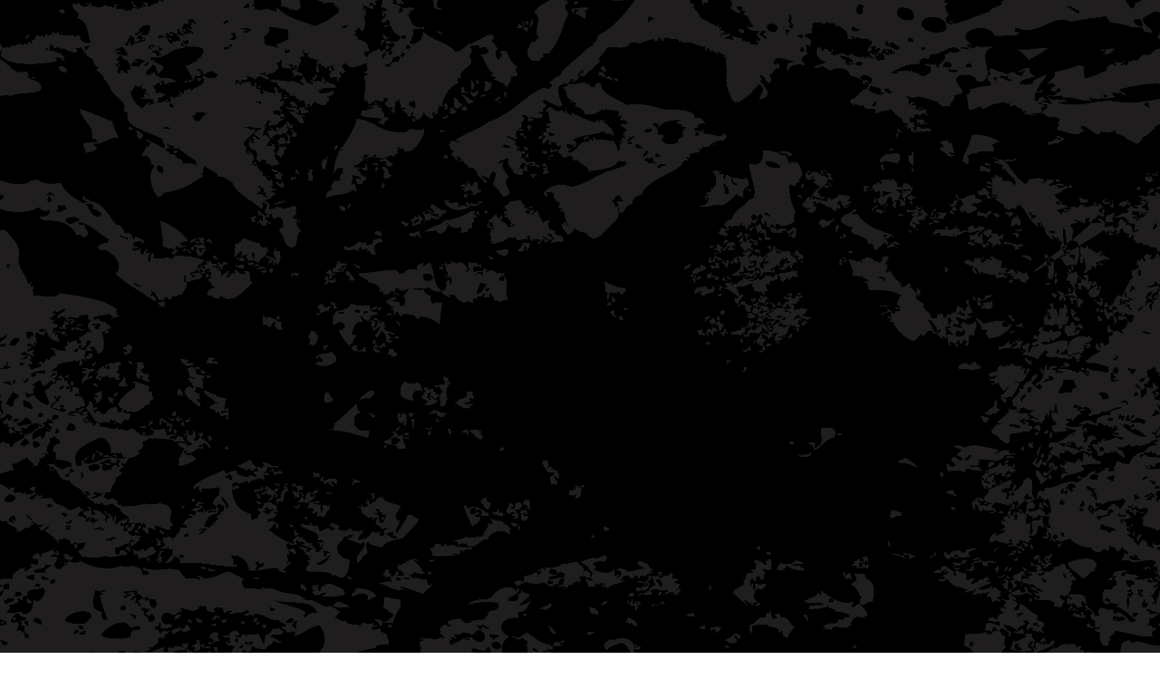

--- FILE ---
content_type: text/html; charset=utf-8
request_url: https://www.zum-alten-moar.com/zum-alten-moar/impressionen
body_size: 78785
content:
<!DOCTYPE html> <html lang="de" xml:lang="de"> <head> <meta charset="utf-8"> <!-- ************ Powered by Brandnamic GmbH | Leading Hospitality Solutions ************ This website is powered by TYPO3 - inspiring people to share! TYPO3 is a free open source Content Management Framework initially created by Kasper Skaarhoj and licensed under GNU/GPL. TYPO3 is copyright 1998-2019 of Kasper Skaarhoj. Extensions are copyright of their respective owners. Information and contribution at https://typo3.org/ --> <title>Hotel Zum Alten Moar: So sieht Ihr Urlaub aus!</title> <meta name="generator" content="TYPO3 CMS"> <meta name="robots" content="index, follow, noodp"> <meta name="viewport" content="width=device-width, initial-scale=1.0, maximum-scale=1, user-scalable=yes"> <meta name="referrer" content="origin"> <meta name="publisher" content="Brandnamic GmbH | Leading Hospitality Solutions"> <meta name="author" content="Hotel Zum Alten Moar – Vahrn/Brixen"> <meta name="description" content="Impressionen aus unserem Hotel Zum Alten Moar Lassen Sie sich von unseren Bildern inspirieren und buchen Sie noch heute Ihren Urlaub in unserem 3-Sterne-S-Hotel."> <meta name="keywords" content="Hotelmarketing, Destinationsmarketing"> <meta name="format-detection" content="telephone=no"> <meta name="confirm-path" content="/danke/email-bestaetigung"> <meta property="og:site_name" content="Hotel Zum Alten Moar – Vahrn/Brixen"> <meta property="og:description" content="Impressionen aus unserem Hotel Zum Alten Moar Lassen Sie sich von unseren Bildern inspirieren und buchen Sie noch heute Ihren Urlaub in unserem 3-Sterne-S-Hotel."> <meta property="og:type" content="website"> <meta property="og:locale" content="de_DE"> <meta property="og:image:type" content="image/jpeg"> <meta property="og:image:width" content="1280"> <meta property="og:image:height" content="720"> <meta property="og:image:alt" content="Hotel Zum Alten Moar – Vahrn/Brixen"> <meta property="fb:pages" content="444723555610923"> <meta property="twitter:site" content="@brandnamic"> <meta property="twitter:site:id" content="291704177"> <meta property="twitter:creator" content="@brandnamic"> <meta property="twitter:creator:id" content="291704177"> <meta property="og:title" content="Hotel Zum Alten Moar: So sieht Ihr Urlaub aus!"> <meta property="og:url" content="https://www.zum-alten-moar.com/zum-alten-moar/impressionen"> <meta property="og:locale:alternate" content="it_IT"> <meta property="og:locale:alternate" content="en_GB"> <meta property="og:image" content="https://www.zum-alten-moar.com/typo3conf/ext/bn_typo_dist/Resources/Public/client/Bilder/Neue_Bilder_Homepage_Brandnamic/4_Steinbock._statt_zimmer_Rendering_.jpg"> <meta property="ia:markup_url" content="https://www.zum-alten-moar.com/zum-alten-moar/impressionen"> <meta property="ia:markup_url_dev" content="https://www.zum-alten-moar.com/zum-alten-moar/impressionen"> <meta property="ia:rules_url" content="https://www.zum-alten-moar.com/zum-alten-moar/impressionen"> <meta property="ia:rules_url_dev" content="https://www.zum-alten-moar.com/zum-alten-moar/impressionen"> <link rel="alternate" hreflang="de" href="https://www.zum-alten-moar.com/zum-alten-moar/impressionen"/><link rel="alternate" hreflang="it" href="https://www.zum-alten-moar.com/it/hotel-novacella/impressioni"/><link rel="alternate" hreflang="en" href="https://www.zum-alten-moar.com/en/zum-alten-moar/impressions"/> <link rel="alternate" hreflang="x-default" href="https://www.zum-alten-moar.com/en/zum-alten-moar/impressions"/> <link rel="apple-touch-icon" sizes="180x180" href="/apple-touch-icon.png"> <link rel="icon" type="image/png" sizes="32x32" href="/favicon-32x32.png"> <link rel="icon" type="image/png" sizes="16x16" href="/favicon-16x16.png"> <link rel="manifest" href="/site.webmanifest"> <meta name="msapplication-TileColor" content="#da532c"> <meta name="theme-color" content="#ffffff"><link rel="canonical" href="https://www.zum-alten-moar.com/zum-alten-moar/impressionen" /> <script> /* decrypt helper function */ function decryptCharcode(n,start,end,offset) { n = n + offset; if (offset > 0 && n > end) { n = start + (n - end - 1); } else if (offset < 0 && n < start) { n = end - (start - n - 1); } return String.fromCharCode(n); } /* decrypt string */ function decryptString(enc,offset) { var dec = ""; var len = enc.length; for(var i=0; i < len; i++) { var n = enc.charCodeAt(i); if (n >= 0x2B && n <= 0x3A) { dec += decryptCharcode(n,0x2B,0x3A,offset); /* 0-9 . , - + / : */ } else if (n >= 0x40 && n <= 0x5A) { dec += decryptCharcode(n,0x40,0x5A,offset); /* A-Z @ */ } else if (n >= 0x61 && n <= 0x7A) { dec += decryptCharcode(n,0x61,0x7A,offset); /* a-z */ } else { dec += enc.charAt(i); } } return dec; } /* decrypt spam-protected emails */ function linkTo_UnCryptMailto(s) { location.href = decryptString(s,3); } </script><script> (function(window){ 'use strict'; var BN = window.brandnamic = window.BN = window.brandnamic || window.BN || {}; BN.lang = BN.lang || {}; BN.lang = {"constants":{"protocol":"https://","queryString_exclude_params":"id,utm_source,utm_medium,utm_campaign,c,gclid,utm_term,utm_content,PHPSESSID,c[ids_hotels][],ADMCMD_cooluri","uc_privacy_text":"Datenschutz-Einstellungen","plugin":{"tx_staticinfotables_pi1":{"currencyCode":"EUR","countryCode":"","countriesAllowed":"","countryZoneCode":"","languageCode":"","onChangeAttribute":"javascript:this.form.submit();"}},"ips":{"brandnamic":"185.5.196.72, 95.171.62.140, 85.25.199.46, 85.25.210.225"},"layout":{"header":{"type":"v4"},"mobile_header":{"type":"v3"},"footer":{"type":"v2"},"quick_request":{"type":"v1"}},"extensions":{"rlmp_language_detection":{"active":"0"}},"bn":{"name":"Brandnamic","company_type":"GmbH","slogan":"Leading Hospitality Solutions","copyright":"Brandnamic GmbH | Leading Hospitality Solutions","mail":"info@brandnamic.com","powered_by":"powered by","link":"https://www.brandnamic.com"},"company":{"logo":"/typo3conf/ext/bn_typo_dist/Resources/Public/admin/img/layout/logo_zum_alten_moar.svg","name":"Hotel Zum Alten Moar – Vahrn/Brixen","zip":"I-39040","coord_lat":"46.737840","coord_long":"11.647073","tel":"+39 0472 055 616","telLink":"00390472055616","fax":"","mail":"info@zum-alten-moar.com","vat":"02714680218","coordLat":"46.6955804","coordLong":"11.6429279","available_language":"\"German\", \"Italian\", \"English\"","family":{"de":"der Theresia Senn & Co. Kg","it":"","en":"","locale":"der Theresia Senn & Co. Kg"},"street":{"de":"Eisackstraße 15/1","it":"Via Isarco 15/1","en":"Via Isarco 15/1","locale":"Eisackstraße 15/1"},"place":{"de":"Vahrn/Brixen","it":"Varna/Bressanone","en":"Varna/Bressanone","locale":"Vahrn/Brixen"},"price_range":{"de":"","it":"","en":""},"description":{"de":"In Sachen Hotelmarketing, Destinationsmarketing & Co ist Brandnamic eine der führenden Agenturen im Alpenraum – nicht nur für Tourismusbetriebe.","it":"Agenzia marketing full service Brandnamic: marketing per hotel, turismo e molto altro. Agenzia marketing tra le più importanti in Alto Adige. Non solo per turismo.","en":"Brandnamic is one of the leading agencies in the alpine region in terms of hotel marketing, destination marketing etc., and not just for tourism businesses."},"keywords":{"de":"Hotelmarketing, Destinationsmarketing","it":"Agenzia marketing, marketing per hotel","en":"Hotel marketing, destination marketing"},"pids":{"book":"35","getting_there":"25","inquiry":"34","offers":"177","rooms":"32"},"links":{"getting_there":"1","inquiry":"1"},"prace_range":{"de":"ab 100,00 Euro","it":"da 100,00 Euro","en":"from 100,00 Euro"}},"ehotelier":{"hotel_id":"001_GASTHOF_ZUM_ALTEN_MOAR_2827","portal_id":"0","consent_profiling":"0","configs":{"price_list_single":{"type":"v1"},"price_list_all":{"type":"v2"},"price_list":{"type":"v1"}}},"text_plugin":{"imprint_id":"ebc1f16d-50a6-11e9-8da2-96000009c248","privacy_id":"c05b305b-91c8-11e9-90ed-96000009c248","accessibility_id":"a584eb39-57ee-11f0-8ec5-96000009c248"},"seasons":{"media_limit":"8"},"meta":{"author":"Hotel Zum Alten Moar – Vahrn/Brixen","description":"In Sachen Hotelmarketing, Destinationsmarketing & Co ist Brandnamic eine der führenden Agenturen im Alpenraum – nicht nur für Tourismusbetriebe.","keywords":"Hotelmarketing, Destinationsmarketing"},"google":{"api_key":"AIzaSyB8DeRHwQKocJ2p3eLbl4GvlST5jDfucJ8","gtm":{"active":"1","id":"GTM-NWS9K9D"},"rs":{"available_language":"\"German\", \"Italian\", \"English\"","fax":"","logo":"/typo3conf/ext/bn_typo_dist/Resources/Public/admin/img/layout/logo_zum_alten_moar.svg","mail":"info@zum-alten-moar.com","name":"Hotel Zum Alten Moar – Vahrn/Brixen","same_as":"\"https://www.facebook.com/ZumAltenMoar\", \"https://www.instagram.com/zum_alten_moar/\"","tel":"+39 0472 055 616","zip":"I-39040","author":"der Theresia Senn & Co. Kg","description":"In Sachen Hotelmarketing, Destinationsmarketing & Co ist Brandnamic eine der führenden Agenturen im Alpenraum – nicht nur für Tourismusbetriebe.","place":"Vahrn/Brixen","price_range":"","street":"Eisackstraße 15/1"}},"facebook":{"app_id":"","page_id":"444723555610923"},"twitter":{"id":"291704177","user_name":"@brandnamic"},"og":{"site_name":"Hotel Zum Alten Moar – Vahrn/Brixen","description":"In Sachen Hotelmarketing, Destinationsmarketing & Co ist Brandnamic eine der führenden Agenturen im Alpenraum – nicht nur für Tourismusbetriebe."},"lang":{"global":{"0":{"locale":"DE","0":{"label":"Deutsch"},"1":{"label":"Italienisch"},"2":{"label":"Englisch"}},"1":{"locale":"IT","0":{"label":"Tedesco"},"1":{"label":"Italiano"},"2":{"label":"Inglese"}},"2":{"locale":"EN","0":{"label":"German"},"1":{"label":"Italian"},"2":{"label":"English"}}},"cur":{"label":"Deutsch","uid":"0","locale":"de","locale_all":"de_DE"}},"images":{"marker":"/typo3conf/ext/bn_typo_dist/Resources/Public/admin/img/layout/MARKER_bn-maps-v2.svg","placeholder":"/typo3conf/ext/bn_typo_dist/Resources/Public/admin/img/layout/IMG_placeholder_1x1.png"},"pids":{"404":"8","browser_update":"15","credits":"3","detail_offer":"132","detail_room":"133","excludes_main_menu":"2,3,7,20,27,63,134","excludes_sitemap":"2,7,20,63,134","home":"1","imprint":"4","legal_menu":"1,4,5,6","accessibility_menu":"179","news":"156","no_index":"2,7,20,63","privacy":"5","sandbox":"63","sitemap":"6","success_booking":"144","success_mail_registration":"14","success_newsletter":"12","success_newsletter_sign_off":"13","success_quick_request":"10","success_request":"11","success_voucher":"21"},"text":{"credits":"Credits","download":"Download","max":"max.","min":"min.","minutes":"Min.","newsletter":"Newsletter","sitemap":"Sitemap","view_360":"360°","view_mobile":"Mobile","view_web":"Desktop","accessibility":"Barrierefreiheit","back_to_offers":"Zurück zur Angebotsübersicht","back_to_rooms":"Zurück zur Zimmerübersicht","book":"buchen","calculate_route":"Route berechnen","categories":"Kategorien","changeOffer":"Angebot wechseln","changeRoom":"Zimmer wechseln","dailyPrice":"Tagespreis","filter":"filtern","for":"für","from":"ab","from_2":"von","from_price_addition":"pro Person & Nacht inklusive Frühstück","from_price_addition_short":"pro Person","hours":"Std.","imprint":"Impressum","inquire":"anfragen","inquire_now":"jetzt anfragen","map":"Karte","newsletter_addition":"Newsletteranmeldung","night":"Nacht","nights":"Nächte","of":"von","period":"Zeitraum","person":"Person","persons":"Personen","plan_route":"Route planen","price_on_request":"Preis auf Anfrage","privacy":"Datenschutz","quick_request_addition_1":"unverbindlich","quick_request_addition_2":"anfragen","season":"Saison","session":"Sitzung","sketch":"Skizze","star":"Stern","stars":"Sterne","starting_point":"Startpunkt","tel_addition":"Persönliche Beratung","to":"bis","useful_sites_addition":"Interessante Seiten","vat":"MwSt.-Nr.","weather":"Wetter","weather_addition":"Wetter in Vahrn/Brixen","bildereinaus":"Bilder Ein-/Ausblenden","breadcrumb":"Sie befinden sich hier:"},"default":{"button":"mehr lesen","no_entries":"Derzeit sind keine Einträge vorhanden.","no_news":"Leider gibt es zur Zeit keine Neuigkeiten.","no_offers":"Derzeit sind keine Angebote verfügbar.","pagination":"mehr laden"},"weather":{"availability":"Die Wetterdaten werden täglich um 11.00 Uhr aktualisiert.","forecast_next_days":"Vorschau auf die nächsten Tage","forecast_today":"Das Wetter heute","forecast_tomorrow":"Das Wetter morgen","general_conditions":"Allgemeine Wetterlage","no_result":"Aktuelle Wetterdaten sind erst ab 11:00 Uhr verfügbar.","service_south_tyrol":"Landeswetterdienst Südtirol","service_south_tyrol_link":"http://wetter.provinz.bz.it"}}} })(window); </script><!-- Google Structured Data --> <script type="application/ld+json"> { "@context": "https://schema.org", "@type": "LocalBusiness", "name": "Hotel Zum Alten Moar – Vahrn/Brixen","description": "Impressionen aus unserem Hotel Zum Alten Moar Lassen Sie sich von unseren Bildern inspirieren und buchen Sie noch heute Ihren Urlaub in unserem 3-Sterne-S-Hotel.","url": "https://www.zum-alten-moar.com/zum-alten-moar/impressionen","logo": "https://www.zum-alten-moar.com/typo3conf/ext/bn_typo_dist/Resources/Public/admin/img/layout/logo_zum_alten_moar.svg", "email":"info@zum-alten-moar.com", "telephone": "+39 0472 055 616", "faxNumber": "", "address": { "@type": "PostalAddress", "postalCode": "I-39040" }, "geo":{ "@type": "GeoCoordinates", "latitude": "46.6955804", "longitude": "11.6429279" }, "contactPoint": [{ "@type": "ContactPoint", "telephone": "+39 0472 055 616", "contactType": "reservations", "availableLanguage": ["German", "Italian", "English"] }], "priceRange": "", "sameAs": [ "https://www.facebook.com/ZumAltenMoar", "https://www.instagram.com/zum_alten_moar/" ],"image": " https://www.zum-alten-moar.com/typo3conf/ext/bn_typo_dist/Resources/Public/client/Bilder/Neue_Bilder_Homepage_Brandnamic/4_Steinbock._statt_zimmer_Rendering_.jpg "} </script> <script id="usercentrics-cmp" src="https://web.cmp.usercentrics.eu/ui/loader.js" data-settings-id="NZvQb-bQi" defer></script> <!-- Google Tag Manager --><script> window.dataLayer = window.dataLayer || []; function gtag() { dataLayer.push(arguments); } gtag("consent", "default", { ad_storage: "denied", analytics_storage: "denied", wait_for_update: 2000 }); gtag("set", "ads_data_redaction", true); </script><script>(function(w,d,s,l,i){w[l]=w[l]||[];w[l].push({'gtm.start': new Date().getTime(),event:'gtm.js'});var f=d.getElementsByTagName(s)[0], j=d.createElement(s),dl=l!='dataLayer'?'&l='+l:'';j.async=true;j.src= 'https://brandnamic.tech/g/gtm/gtm.js?id='+i+dl;f.parentNode.insertBefore(j,f); })(window,document,'script','dataLayer','GTM-NWS9K9D');</script><!-- End Google Tag Manager --> <script src="https://cdn.bnamic.com/bn-barrier-free-website-plugin/loader.js" id="barrier-free-website-plugin-js" defer></script><script>!function(e){var t={};function n(r){if(t[r])return t[r].exports;var o=t[r]={i:r,l:!1,exports:{}};return e[r].call(o.exports,o,o.exports,n),o.l=!0,o.exports}n.m=e,n.c=t,n.d=function(e,t,r){n.o(e,t)||Object.defineProperty(e,t,{configurable:!1,enumerable:!0,get:r})},n.n=function(e){var t=e&&e.__esModule?function(){return e.default}:function(){return e};return n.d(t,"a",t),t},n.o=function(e,t){return Object.prototype.hasOwnProperty.call(e,t)},n.p="",n(n.s=0)}([function(e,t,n){"use strict";var r,o=a(n(1)),i=a(n(2)),s=n(3);(r=s)&&r.__esModule;function a(e){if(e&&e.__esModule)return e;var t={};if(null!=e)for(var n in e)Object.prototype.hasOwnProperty.call(e,n)&&(t[n]=e[n]);return t.default=e,t}document.addEventListener("DOMContentLoaded",function(){o.load({mainCSS:"/typo3conf/ext/bn_typo_dist/Resources/Public/admin/css/main.css"},"css"),o.load({mainJS:"/typo3conf/ext/bn_typo_dist/Resources/Public/admin/js/main.js"},"js");var e,t=document.getElementsByTagName("body")[0],n=document.getElementById("home_intro");sessionStorage.getItem("intro_set")||!n||((e=navigator.userAgent).indexOf("MSIE ")>-1||e.indexOf("Trident/")>-1)||(t.classList.add("intro_active"),t.classList.add("hide_menu"),n.classList.add("active"),setTimeout(function(){n.classList.add("closed"),t.classList.remove("hide_menu")},5e3),setTimeout(function(){n.parentNode.removeChild(n),t.classList.remove("intro_active")},6500),sessionStorage.setItem("intro_set","1"))}),i.start()},function(e,t,n){"use strict";Object.defineProperty(t,"__esModule",{value:!0});var r="function"==typeof Symbol&&"symbol"==typeof Symbol.iterator?function(e){return typeof e}:function(e){return e&&"function"==typeof Symbol&&e.constructor===Symbol&&e!==Symbol.prototype?"symbol":typeof e};t.load=function(e,t){for(var n in e)if(e.hasOwnProperty(n)){var o="",i="screen",s=function(){},a=function(){};r(e[n])===r("")?o=e[n]:(o=e[n].src,i=e[n].media||i,s=e[n].onLoad||s,a=e[n].onError||a),l=void 0,l=void 0,"js"===(u={src:o,type:t,media:i,onLoad:s,onError:a}).type?((l=document.createElement("script")).src=u.src,l.async=!0):"css"===u.type&&((l=document.createElement("link")).href=u.src,l.media=u.media,l.rel="stylesheet"),void 0!==l&&(void 0!==u.onLoad&&(l.addEventListener?l.addEventListener("load",u.onLoad):l.attachEvent("onload",u.onLoad)),void 0!==u.onError&&(l.addEventListener?l.addEventListener("error",u.onError):l.attachEvent("onerror",u.onError)),document.getElementsByTagName("body")[0].appendChild(l))}var u,l}},function(e,t,n){"use strict";var r,o="function"==typeof Symbol&&"symbol"==typeof Symbol.iterator?function(e){return typeof e}:function(e){return e&&"function"==typeof Symbol&&e.constructor===Symbol&&e!==Symbol.prototype?"symbol":typeof e};(function(){var i,s,a,u,l,c,f,p,d,h,g,m,y,v,x,b,w,T,C,S,E,k,N,j,A,D,L,q,O,P,H,R,M,I,_,W,F,B,$,U,X,z,V,G,Y,J,Q,K,Z=[].slice,ee={}.hasOwnProperty,te=function(e,t){function n(){this.constructor=e}for(var r in t)ee.call(t,r)&&(e[r]=t[r]);return n.prototype=t.prototype,e.prototype=new n,e.__super__=t.prototype,e},ne=[].indexOf||function(e){for(var t=0,n=this.length;n>t;t++)if(t in this&&this[t]===e)return t;return-1};for(E={catchupTime:100,initialRate:.03,minTime:250,ghostTime:100,maxProgressPerFrame:20,easeFactor:1.25,startOnPageLoad:!0,restartOnPushState:!0,restartOnRequestAfter:500,target:"body",elements:{checkInterval:100,selectors:["body"]},eventLag:{minSamples:10,sampleCount:3,lagThreshold:3},ajax:{trackMethods:["GET"],trackWebSockets:!0,ignoreURLs:[]}},O=function(){var e;return null!=(e="undefined"!=typeof performance&&null!==performance&&"function"==typeof performance.now?performance.now():void 0)?e:+new Date},H=window.requestAnimationFrame||window.mozRequestAnimationFrame||window.webkitRequestAnimationFrame||window.msRequestAnimationFrame,S=window.cancelAnimationFrame||window.mozCancelAnimationFrame,null==H&&(H=function(e){return setTimeout(e,50)},S=function(e){return clearTimeout(e)}),M=function(e){var t,n;return t=O(),(n=function(){var r;return(r=O()-t)>=33?(t=O(),e(r,function(){return H(n)})):setTimeout(n,33-r)})()},R=function(){var e,t,n;return n=arguments[0],t=arguments[1],e=3<=arguments.length?Z.call(arguments,2):[],"function"==typeof n[t]?n[t].apply(n,e):n[t]},k=function(){var e,t,n,r,i,s,a;for(t=arguments[0],s=0,a=(r=2<=arguments.length?Z.call(arguments,1):[]).length;a>s;s++)if(n=r[s])for(e in n)ee.call(n,e)&&(i=n[e],null!=t[e]&&"object"==o(t[e])&&null!=i&&"object"==(void 0===i?"undefined":o(i))?k(t[e],i):t[e]=i);return t},w=function(e){var t,n,r,o,i;for(n=t=0,o=0,i=e.length;i>o;o++)r=e[o],n+=Math.abs(r),t++;return n/t},j=function(e,t){var n,r,o;if(null==e&&(e="options"),null==t&&(t=!0),o=document.querySelector("[data-pace-"+e+"]")){if(n=o.getAttribute("data-pace-"+e),!t)return n;try{return JSON.parse(n)}catch(e){return r=e,"undefined"!=typeof console&&null!==console?console.error("Error parsing inline pace options",r):void 0}}},f=function(){function e(){}return e.prototype.on=function(e,t,n,r){var o;return null==r&&(r=!1),null==this.bindings&&(this.bindings={}),null==(o=this.bindings)[e]&&(o[e]=[]),this.bindings[e].push({handler:t,ctx:n,once:r})},e.prototype.once=function(e,t,n){return this.on(e,t,n,!0)},e.prototype.off=function(e,t){var n,r,o;if(null!=(null!=(r=this.bindings)?r[e]:void 0)){if(null==t)return delete this.bindings[e];for(n=0,o=[];n<this.bindings[e].length;)o.push(this.bindings[e][n].handler===t?this.bindings[e].splice(n,1):n++);return o}},e.prototype.trigger=function(){var e,t,n,r,o,i,s,a,u;if(n=arguments[0],e=2<=arguments.length?Z.call(arguments,1):[],null!=(s=this.bindings)?s[n]:void 0){for(o=0,u=[];o<this.bindings[n].length;)r=(a=this.bindings[n][o]).handler,t=a.ctx,i=a.once,r.apply(null!=t?t:this,e),u.push(i?this.bindings[n].splice(o,1):o++);return u}},e}(),h=window.Pace||{},window.Pace=h,k(h,f.prototype),P=h.options=k({},E,window.paceOptions,j()),V=0,Y=(Q=["ajax","document","eventLag","elements"]).length;Y>V;V++)!0===P[F=Q[V]]&&(P[F]=E[F]);d=function(e){function t(){return t.__super__.constructor.apply(this,arguments)}return te(t,e),t}(Error),s=function(){function e(){this.progress=0}return e.prototype.getElement=function(){var e;if(null==this.el){if(!(e=document.querySelector(P.target)))throw new d;this.el=document.createElement("div"),this.el.className="pace pace-active",document.body.className=document.body.className.replace(/pace-done/g,""),document.body.className+=" pace-running",this.el.innerHTML='<div class="pace-progress">\n <div class="pace-progress-inner"></div>\n</div>\n<div class="pace-activity"></div>',null!=e.firstChild?e.insertBefore(this.el,e.firstChild):e.appendChild(this.el)}return this.el},e.prototype.finish=function(){var e;return(e=this.getElement()).className=e.className.replace("pace-active",""),e.className+=" pace-inactive",document.body.className=document.body.className.replace("pace-running",""),document.body.className+=" pace-done"},e.prototype.update=function(e){return this.progress=e,this.render()},e.prototype.destroy=function(){try{this.getElement().parentNode.removeChild(this.getElement())}catch(e){d=e}return this.el=void 0},e.prototype.render=function(){var e,t,n,r,o,i,s;if(null==document.querySelector(P.target))return!1;for(e=this.getElement(),r="translate3d("+this.progress+"%, 0, 0)",o=0,i=(s=["webkitTransform","msTransform","transform"]).length;i>o;o++)t=s[o],e.children[0].style[t]=r;return(!this.lastRenderedProgress||this.lastRenderedProgress|0!==this.progress|0)&&(e.children[0].setAttribute("data-progress-text",(0|this.progress)+"%"),this.progress>=100?n="99":(n=this.progress<10?"0":"",n+=0|this.progress),e.children[0].setAttribute("data-progress",""+n)),this.lastRenderedProgress=this.progress},e.prototype.done=function(){return this.progress>=100},e}(),p=function(){function e(){this.bindings={}}return e.prototype.trigger=function(e,t){var n,r,o,i,s;if(null!=this.bindings[e]){for(s=[],r=0,o=(i=this.bindings[e]).length;o>r;r++)n=i[r],s.push(n.call(this,t));return s}},e.prototype.on=function(e,t){var n;return null==(n=this.bindings)[e]&&(n[e]=[]),this.bindings[e].push(t)},e}(),z=window.XMLHttpRequest,X=window.XDomainRequest,U=window.WebSocket,N=function(e,t){var n,r,o;for(n in o=[],t.prototype)try{r=t.prototype[n],o.push(null==e[n]&&"function"!=typeof r?e[n]=r:void 0)}catch(e){e}return o},L=[],h.ignore=function(){var e,t,n;return t=arguments[0],e=2<=arguments.length?Z.call(arguments,1):[],L.unshift("ignore"),n=t.apply(null,e),L.shift(),n},h.track=function(){var e,t,n;return t=arguments[0],e=2<=arguments.length?Z.call(arguments,1):[],L.unshift("track"),n=t.apply(null,e),L.shift(),n},W=function(e){var t;if(null==e&&(e="GET"),"track"===L[0])return"force";if(!L.length&&P.ajax){if("socket"===e&&P.ajax.trackWebSockets)return!0;if(t=e.toUpperCase(),ne.call(P.ajax.trackMethods,t)>=0)return!0}return!1},g=function(e){function t(){var e,n=this;t.__super__.constructor.apply(this,arguments),e=function(e){var t;return t=e.open,e.open=function(r,o){return W(r)&&n.trigger("request",{type:r,url:o,request:e}),t.apply(e,arguments)}},window.XMLHttpRequest=function(t){var n;return n=new z(t),e(n),n};try{N(window.XMLHttpRequest,z)}catch(e){}if(null!=X){window.XDomainRequest=function(){var t;return t=new X,e(t),t};try{N(window.XDomainRequest,X)}catch(e){}}if(null!=U&&P.ajax.trackWebSockets){window.WebSocket=function(e,t){var r;return r=null!=t?new U(e,t):new U(e),W("socket")&&n.trigger("request",{type:"socket",url:e,protocols:t,request:r}),r};try{N(window.WebSocket,U)}catch(e){}}}return te(t,p),t}(),G=null,_=function(e){var t,n,r,o;for(n=0,r=(o=P.ajax.ignoreURLs).length;r>n;n++)if("string"==typeof(t=o[n])){if(-1!==e.indexOf(t))return!0}else if(t.test(e))return!0;return!1},(A=function(){return null==G&&(G=new g),G})().on("request",function(e){var t,n,r,o,s;return o=e.type,r=e.request,s=e.url,_(s)?void 0:h.running||!1===P.restartOnRequestAfter&&"force"!==W(o)?void 0:(n=arguments,"boolean"==typeof(t=P.restartOnRequestAfter||0)&&(t=0),setTimeout(function(){var e,t,s,a,u;if("socket"===o?r.readyState<2:0<(s=r.readyState)&&4>s){for(h.restart(),u=[],e=0,t=(a=h.sources).length;t>e;e++){if((F=a[e])instanceof i){F.watch.apply(F,n);break}u.push(void 0)}return u}},t))}),i=function(){function e(){var e=this;this.elements=[],A().on("request",function(){return e.watch.apply(e,arguments)})}return e.prototype.watch=function(e){var t,n,r,o;return r=e.type,t=e.request,o=e.url,_(o)?void 0:(n="socket"===r?new v(t):new x(t),this.elements.push(n))},e}(),x=function(){return function(e){var t,n,r,o,i,s=this;if(this.progress=0,null!=window.ProgressEvent)for(e.addEventListener("progress",function(e){return s.progress=e.lengthComputable?100*e.loaded/e.total:s.progress+(100-s.progress)/2},!1),n=0,r=(i=["load","abort","timeout","error"]).length;r>n;n++)t=i[n],e.addEventListener(t,function(){return s.progress=100},!1);else o=e.onreadystatechange,e.onreadystatechange=function(){var t;return 0===(t=e.readyState)||4===t?s.progress=100:3===e.readyState&&(s.progress=50),"function"==typeof o?o.apply(null,arguments):void 0}}}(),v=function(){return function(e){var t,n,r,o,i=this;for(this.progress=0,n=0,r=(o=["error","open"]).length;r>n;n++)t=o[n],e.addEventListener(t,function(){return i.progress=100},!1)}}(),u=function(){return function(e){var t,n,r,o;for(null==e&&(e={}),this.elements=[],null==e.selectors&&(e.selectors=[]),n=0,r=(o=e.selectors).length;r>n;n++)t=o[n],this.elements.push(new l(t))}}(),l=function(){function e(e){this.selector=e,this.progress=0,this.check()}return e.prototype.check=function(){var e=this;return document.querySelector(this.selector)?this.done():setTimeout(function(){return e.check()},P.elements.checkInterval)},e.prototype.done=function(){return this.progress=100},e}(),a=function(){function e(){var e,t,n=this;this.progress=null!=(t=this.states[document.readyState])?t:100,e=document.onreadystatechange,document.onreadystatechange=function(){return null!=n.states[document.readyState]&&(n.progress=n.states[document.readyState]),"function"==typeof e?e.apply(null,arguments):void 0}}return e.prototype.states={loading:0,interactive:50,complete:100},e}(),c=function(){return function(){var e,t,n,r,o,i=this;this.progress=0,e=0,o=[],r=0,n=O(),t=setInterval(function(){var s;return s=O()-n-50,n=O(),o.push(s),o.length>P.eventLag.sampleCount&&o.shift(),e=w(o),++r>=P.eventLag.minSamples&&e<P.eventLag.lagThreshold?(i.progress=100,clearInterval(t)):i.progress=3/(e+3)*100},50)}}(),y=function(){function e(e){this.source=e,this.last=this.sinceLastUpdate=0,this.rate=P.initialRate,this.catchup=0,this.progress=this.lastProgress=0,null!=this.source&&(this.progress=R(this.source,"progress"))}return e.prototype.tick=function(e,t){var n;return null==t&&(t=R(this.source,"progress")),t>=100&&(this.done=!0),t===this.last?this.sinceLastUpdate+=e:(this.sinceLastUpdate&&(this.rate=(t-this.last)/this.sinceLastUpdate),this.catchup=(t-this.progress)/P.catchupTime,this.sinceLastUpdate=0,this.last=t),t>this.progress&&(this.progress+=this.catchup*e),n=1-Math.pow(this.progress/100,P.easeFactor),this.progress+=n*this.rate*e,this.progress=Math.min(this.lastProgress+P.maxProgressPerFrame,this.progress),this.progress=Math.max(0,this.progress),this.progress=Math.min(100,this.progress),this.lastProgress=this.progress,this.progress},e}(),B=null,I=null,T=null,$=null,b=null,C=null,h.running=!1,D=function(){return P.restartOnPushState?h.restart():void 0},null!=window.history.pushState&&(J=window.history.pushState,window.history.pushState=function(){return D(),J.apply(window.history,arguments)}),null!=window.history.replaceState&&(K=window.history.replaceState,window.history.replaceState=function(){return D(),K.apply(window.history,arguments)}),m={ajax:i,elements:u,document:a,eventLag:c},(q=function(){var e,t,n,r,o,i,a,u;for(h.sources=B=[],t=0,r=(i=["ajax","elements","document","eventLag"]).length;r>t;t++)!1!==P[e=i[t]]&&B.push(new m[e](P[e]));for(n=0,o=(u=null!=(a=P.extraSources)?a:[]).length;o>n;n++)F=u[n],B.push(new F(P));return h.bar=T=new s,I=[],$=new y})(),h.stop=function(){return h.trigger("stop"),h.running=!1,T.destroy(),C=!0,null!=b&&("function"==typeof S&&S(b),b=null),q()},h.restart=function(){return h.trigger("restart"),h.stop(),h.start()},h.go=function(){var e;return h.running=!0,T.render(),e=O(),C=!1,b=M(function(t,n){var r,o,i,s,a,u,l,c,f,p,d,g,m,v,x;for(100-T.progress,o=p=0,i=!0,u=d=0,m=B.length;m>d;u=++d)for(F=B[u],f=null!=I[u]?I[u]:I[u]=[],l=g=0,v=(a=null!=(x=F.elements)?x:[F]).length;v>g;l=++g)s=a[l],i&=(c=null!=f[l]?f[l]:f[l]=new y(s)).done,c.done||(o++,p+=c.tick(t));return r=p/o,T.update($.tick(t,r)),T.done()||i||C?(T.update(100),h.trigger("done"),setTimeout(function(){return T.finish(),h.running=!1,h.trigger("hide")},Math.max(P.ghostTime,Math.max(P.minTime-(O()-e),0)))):n()})},h.start=function(e){k(P,e),h.running=!0;try{T.render()}catch(e){d=e}return document.querySelector(".pace")?(h.trigger("start"),h.go()):setTimeout(h.start,50)},void 0===(r=function(){return h}.call(t,n,t,e))||(e.exports=r)}).call(void 0)},function(e,t,n){var r;!function(t,n){"use strict";"object"==typeof e&&"object"==typeof e.exports?e.exports=t.document?n(t,!0):function(e){if(!e.document)throw new Error("jQuery requires a window with a document");return n(e)}:n(t)}("undefined"!=typeof window?window:this,function(n,o){"use strict";var i=[],s=n.document,a=Object.getPrototypeOf,u=i.slice,l=i.concat,c=i.push,f=i.indexOf,p={},d=p.toString,h=p.hasOwnProperty,g=h.toString,m=g.call(Object),y={},v=function(e){return"function"==typeof e&&"number"!=typeof e.nodeType},x=function(e){return null!=e&&e===e.window},b={type:!0,src:!0,noModule:!0};function w(e,t,n){var r,o=(t=t||s).createElement("script");if(o.text=e,n)for(r in b)n[r]&&(o[r]=n[r]);t.head.appendChild(o).parentNode.removeChild(o)}function T(e){return null==e?e+"":"object"==typeof e||"function"==typeof e?p[d.call(e)]||"object":typeof e}var C=function(e,t){return new C.fn.init(e,t)},S=/^[\s\uFEFF\xA0]+|[\s\uFEFF\xA0]+$/g;function E(e){var t=!!e&&"length"in e&&e.length,n=T(e);return!v(e)&&!x(e)&&("array"===n||0===t||"number"==typeof t&&t>0&&t-1 in e)}C.fn=C.prototype={jquery:"3.3.1",constructor:C,length:0,toArray:function(){return u.call(this)},get:function(e){return null==e?u.call(this):e<0?this[e+this.length]:this[e]},pushStack:function(e){var t=C.merge(this.constructor(),e);return t.prevObject=this,t},each:function(e){return C.each(this,e)},map:function(e){return this.pushStack(C.map(this,function(t,n){return e.call(t,n,t)}))},slice:function(){return this.pushStack(u.apply(this,arguments))},first:function(){return this.eq(0)},last:function(){return this.eq(-1)},eq:function(e){var t=this.length,n=+e+(e<0?t:0);return this.pushStack(n>=0&&n<t?[this[n]]:[])},end:function(){return this.prevObject||this.constructor()},push:c,sort:i.sort,splice:i.splice},C.extend=C.fn.extend=function(){var e,t,n,r,o,i,s=arguments[0]||{},a=1,u=arguments.length,l=!1;for("boolean"==typeof s&&(l=s,s=arguments[a]||{},a++),"object"==typeof s||v(s)||(s={}),a===u&&(s=this,a--);a<u;a++)if(null!=(e=arguments[a]))for(t in e)n=s[t],s!==(r=e[t])&&(l&&r&&(C.isPlainObject(r)||(o=Array.isArray(r)))?(o?(o=!1,i=n&&Array.isArray(n)?n:[]):i=n&&C.isPlainObject(n)?n:{},s[t]=C.extend(l,i,r)):void 0!==r&&(s[t]=r));return s},C.extend({expando:"jQuery"+("3.3.1"+Math.random()).replace(/\D/g,""),isReady:!0,error:function(e){throw new Error(e)},noop:function(){},isPlainObject:function(e){var t,n;return!(!e||"[object Object]"!==d.call(e))&&(!(t=a(e))||"function"==typeof(n=h.call(t,"constructor")&&t.constructor)&&g.call(n)===m)},isEmptyObject:function(e){var t;for(t in e)return!1;return!0},globalEval:function(e){w(e)},each:function(e,t){var n,r=0;if(E(e))for(n=e.length;r<n&&!1!==t.call(e[r],r,e[r]);r++);else for(r in e)if(!1===t.call(e[r],r,e[r]))break;return e},trim:function(e){return null==e?"":(e+"").replace(S,"")},makeArray:function(e,t){var n=t||[];return null!=e&&(E(Object(e))?C.merge(n,"string"==typeof e?[e]:e):c.call(n,e)),n},inArray:function(e,t,n){return null==t?-1:f.call(t,e,n)},merge:function(e,t){for(var n=+t.length,r=0,o=e.length;r<n;r++)e[o++]=t[r];return e.length=o,e},grep:function(e,t,n){for(var r=[],o=0,i=e.length,s=!n;o<i;o++)!t(e[o],o)!==s&&r.push(e[o]);return r},map:function(e,t,n){var r,o,i=0,s=[];if(E(e))for(r=e.length;i<r;i++)null!=(o=t(e[i],i,n))&&s.push(o);else for(i in e)null!=(o=t(e[i],i,n))&&s.push(o);return l.apply([],s)},guid:1,support:y}),"function"==typeof Symbol&&(C.fn[Symbol.iterator]=i[Symbol.iterator]),C.each("Boolean Number String Function Array Date RegExp Object Error Symbol".split(" "),function(e,t){p["[object "+t+"]"]=t.toLowerCase()});var k=function(e){var t,n,r,o,i,s,a,u,l,c,f,p,d,h,g,m,y,v,x,b="sizzle"+1*new Date,w=e.document,T=0,C=0,S=se(),E=se(),k=se(),N=function(e,t){return e===t&&(f=!0),0},j={}.hasOwnProperty,A=[],D=A.pop,L=A.push,q=A.push,O=A.slice,P=function(e,t){for(var n=0,r=e.length;n<r;n++)if(e[n]===t)return n;return-1},H="checked|selected|async|autofocus|autoplay|controls|defer|disabled|hidden|ismap|loop|multiple|open|readonly|required|scoped",R="[\\x20\\t\\r\\n\\f]",M="(?:\\\\.|[\\w-]|[^\0-\\xa0])+",I="\\["+R+"*("+M+")(?:"+R+"*([*^$|!~]?=)"+R+"*(?:'((?:\\\\.|[^\\\\'])*)'|\"((?:\\\\.|[^\\\\\"])*)\"|("+M+"))|)"+R+"*\\]",_=":("+M+")(?:\\((('((?:\\\\.|[^\\\\'])*)'|\"((?:\\\\.|[^\\\\\"])*)\")|((?:\\\\.|[^\\\\()[\\]]|"+I+")*)|.*)\\)|)",W=new RegExp(R+"+","g"),F=new RegExp("^"+R+"+|((?:^|[^\\\\])(?:\\\\.)*)"+R+"+$","g"),B=new RegExp("^"+R+"*,"+R+"*"),$=new RegExp("^"+R+"*([>+~]|"+R+")"+R+"*"),U=new RegExp("="+R+"*([^\\]'\"]*?)"+R+"*\\]","g"),X=new RegExp(_),z=new RegExp("^"+M+"$"),V={ID:new RegExp("^#("+M+")"),CLASS:new RegExp("^\\.("+M+")"),TAG:new RegExp("^("+M+"|[*])"),ATTR:new RegExp("^"+I),PSEUDO:new RegExp("^"+_),CHILD:new RegExp("^:(only|first|last|nth|nth-last)-(child|of-type)(?:\\("+R+"*(even|odd|(([+-]|)(\\d*)n|)"+R+"*(?:([+-]|)"+R+"*(\\d+)|))"+R+"*\\)|)","i"),bool:new RegExp("^(?:"+H+")$","i"),needsContext:new RegExp("^"+R+"*[>+~]|:(even|odd|eq|gt|lt|nth|first|last)(?:\\("+R+"*((?:-\\d)?\\d*)"+R+"*\\)|)(?=[^-]|$)","i")},G=/^(?:input|select|textarea|button)$/i,Y=/^h\d$/i,J=/^[^{]+\{\s*\[native \w/,Q=/^(?:#([\w-]+)|(\w+)|\.([\w-]+))$/,K=/[+~]/,Z=new RegExp("\\\\([\\da-f]{1,6}"+R+"?|("+R+")|.)","ig"),ee=function(e,t,n){var r="0x"+t-65536;return r!=r||n?t:r<0?String.fromCharCode(r+65536):String.fromCharCode(r>>10|55296,1023&r|56320)},te=/([\0-\x1f\x7f]|^-?\d)|^-$|[^\0-\x1f\x7f-\uFFFF\w-]/g,ne=function(e,t){return t?"\0"===e?"�":e.slice(0,-1)+"\\"+e.charCodeAt(e.length-1).toString(16)+" ":"\\"+e},re=function(){p()},oe=ve(function(e){return!0===e.disabled&&("form"in e||"label"in e)},{dir:"parentNode",next:"legend"});try{q.apply(A=O.call(w.childNodes),w.childNodes),A[w.childNodes.length].nodeType}catch(e){q={apply:A.length?function(e,t){L.apply(e,O.call(t))}:function(e,t){for(var n=e.length,r=0;e[n++]=t[r++];);e.length=n-1}}}function ie(e,t,r,o){var i,a,l,c,f,h,y,v=t&&t.ownerDocument,T=t?t.nodeType:9;if(r=r||[],"string"!=typeof e||!e||1!==T&&9!==T&&11!==T)return r;if(!o&&((t?t.ownerDocument||t:w)!==d&&p(t),t=t||d,g)){if(11!==T&&(f=Q.exec(e)))if(i=f[1]){if(9===T){if(!(l=t.getElementById(i)))return r;if(l.id===i)return r.push(l),r}else if(v&&(l=v.getElementById(i))&&x(t,l)&&l.id===i)return r.push(l),r}else{if(f[2])return q.apply(r,t.getElementsByTagName(e)),r;if((i=f[3])&&n.getElementsByClassName&&t.getElementsByClassName)return q.apply(r,t.getElementsByClassName(i)),r}if(n.qsa&&!k[e+" "]&&(!m||!m.test(e))){if(1!==T)v=t,y=e;else if("object"!==t.nodeName.toLowerCase()){for((c=t.getAttribute("id"))?c=c.replace(te,ne):t.setAttribute("id",c=b),a=(h=s(e)).length;a--;)h[a]="#"+c+" "+ye(h[a]);y=h.join(","),v=K.test(e)&&ge(t.parentNode)||t}if(y)try{return q.apply(r,v.querySelectorAll(y)),r}catch(e){}finally{c===b&&t.removeAttribute("id")}}}return u(e.replace(F,"$1"),t,r,o)}function se(){var e=[];return function t(n,o){return e.push(n+" ")>r.cacheLength&&delete t[e.shift()],t[n+" "]=o}}function ae(e){return e[b]=!0,e}function ue(e){var t=d.createElement("fieldset");try{return!!e(t)}catch(e){return!1}finally{t.parentNode&&t.parentNode.removeChild(t),t=null}}function le(e,t){for(var n=e.split("|"),o=n.length;o--;)r.attrHandle[n[o]]=t}function ce(e,t){var n=t&&e,r=n&&1===e.nodeType&&1===t.nodeType&&e.sourceIndex-t.sourceIndex;if(r)return r;if(n)for(;n=n.nextSibling;)if(n===t)return-1;return e?1:-1}function fe(e){return function(t){return"input"===t.nodeName.toLowerCase()&&t.type===e}}function pe(e){return function(t){var n=t.nodeName.toLowerCase();return("input"===n||"button"===n)&&t.type===e}}function de(e){return function(t){return"form"in t?t.parentNode&&!1===t.disabled?"label"in t?"label"in t.parentNode?t.parentNode.disabled===e:t.disabled===e:t.isDisabled===e||t.isDisabled!==!e&&oe(t)===e:t.disabled===e:"label"in t&&t.disabled===e}}function he(e){return ae(function(t){return t=+t,ae(function(n,r){for(var o,i=e([],n.length,t),s=i.length;s--;)n[o=i[s]]&&(n[o]=!(r[o]=n[o]))})})}function ge(e){return e&&void 0!==e.getElementsByTagName&&e}for(t in n=ie.support={},i=ie.isXML=function(e){var t=e&&(e.ownerDocument||e).documentElement;return!!t&&"HTML"!==t.nodeName},p=ie.setDocument=function(e){var t,o,s=e?e.ownerDocument||e:w;return s!==d&&9===s.nodeType&&s.documentElement?(h=(d=s).documentElement,g=!i(d),w!==d&&(o=d.defaultView)&&o.top!==o&&(o.addEventListener?o.addEventListener("unload",re,!1):o.attachEvent&&o.attachEvent("onunload",re)),n.attributes=ue(function(e){return e.className="i",!e.getAttribute("className")}),n.getElementsByTagName=ue(function(e){return e.appendChild(d.createComment("")),!e.getElementsByTagName("*").length}),n.getElementsByClassName=J.test(d.getElementsByClassName),n.getById=ue(function(e){return h.appendChild(e).id=b,!d.getElementsByName||!d.getElementsByName(b).length}),n.getById?(r.filter.ID=function(e){var t=e.replace(Z,ee);return function(e){return e.getAttribute("id")===t}},r.find.ID=function(e,t){if(void 0!==t.getElementById&&g){var n=t.getElementById(e);return n?[n]:[]}}):(r.filter.ID=function(e){var t=e.replace(Z,ee);return function(e){var n=void 0!==e.getAttributeNode&&e.getAttributeNode("id");return n&&n.value===t}},r.find.ID=function(e,t){if(void 0!==t.getElementById&&g){var n,r,o,i=t.getElementById(e);if(i){if((n=i.getAttributeNode("id"))&&n.value===e)return[i];for(o=t.getElementsByName(e),r=0;i=o[r++];)if((n=i.getAttributeNode("id"))&&n.value===e)return[i]}return[]}}),r.find.TAG=n.getElementsByTagName?function(e,t){return void 0!==t.getElementsByTagName?t.getElementsByTagName(e):n.qsa?t.querySelectorAll(e):void 0}:function(e,t){var n,r=[],o=0,i=t.getElementsByTagName(e);if("*"===e){for(;n=i[o++];)1===n.nodeType&&r.push(n);return r}return i},r.find.CLASS=n.getElementsByClassName&&function(e,t){if(void 0!==t.getElementsByClassName&&g)return t.getElementsByClassName(e)},y=[],m=[],(n.qsa=J.test(d.querySelectorAll))&&(ue(function(e){h.appendChild(e).innerHTML="<a id='"+b+"'></a><select id='"+b+"-\r\\' msallowcapture=''><option selected=''></option></select>",e.querySelectorAll("[msallowcapture^='']").length&&m.push("[*^$]="+R+"*(?:''|\"\")"),e.querySelectorAll("[selected]").length||m.push("\\["+R+"*(?:value|"+H+")"),e.querySelectorAll("[id~="+b+"-]").length||m.push("~="),e.querySelectorAll(":checked").length||m.push(":checked"),e.querySelectorAll("a#"+b+"+*").length||m.push(".#.+[+~]")}),ue(function(e){e.innerHTML="<a href='' disabled='disabled'></a><select disabled='disabled'><option/></select>";var t=d.createElement("input");t.setAttribute("type","hidden"),e.appendChild(t).setAttribute("name","D"),e.querySelectorAll("[name=d]").length&&m.push("name"+R+"*[*^$|!~]?="),2!==e.querySelectorAll(":enabled").length&&m.push(":enabled",":disabled"),h.appendChild(e).disabled=!0,2!==e.querySelectorAll(":disabled").length&&m.push(":enabled",":disabled"),e.querySelectorAll("*,:x"),m.push(",.*:")})),(n.matchesSelector=J.test(v=h.matches||h.webkitMatchesSelector||h.mozMatchesSelector||h.oMatchesSelector||h.msMatchesSelector))&&ue(function(e){n.disconnectedMatch=v.call(e,"*"),v.call(e,"[s!='']:x"),y.push("!=",_)}),m=m.length&&new RegExp(m.join("|")),y=y.length&&new RegExp(y.join("|")),t=J.test(h.compareDocumentPosition),x=t||J.test(h.contains)?function(e,t){var n=9===e.nodeType?e.documentElement:e,r=t&&t.parentNode;return e===r||!(!r||1!==r.nodeType||!(n.contains?n.contains(r):e.compareDocumentPosition&&16&e.compareDocumentPosition(r)))}:function(e,t){if(t)for(;t=t.parentNode;)if(t===e)return!0;return!1},N=t?function(e,t){if(e===t)return f=!0,0;var r=!e.compareDocumentPosition-!t.compareDocumentPosition;return r||(1&(r=(e.ownerDocument||e)===(t.ownerDocument||t)?e.compareDocumentPosition(t):1)||!n.sortDetached&&t.compareDocumentPosition(e)===r?e===d||e.ownerDocument===w&&x(w,e)?-1:t===d||t.ownerDocument===w&&x(w,t)?1:c?P(c,e)-P(c,t):0:4&r?-1:1)}:function(e,t){if(e===t)return f=!0,0;var n,r=0,o=e.parentNode,i=t.parentNode,s=[e],a=[t];if(!o||!i)return e===d?-1:t===d?1:o?-1:i?1:c?P(c,e)-P(c,t):0;if(o===i)return ce(e,t);for(n=e;n=n.parentNode;)s.unshift(n);for(n=t;n=n.parentNode;)a.unshift(n);for(;s[r]===a[r];)r++;return r?ce(s[r],a[r]):s[r]===w?-1:a[r]===w?1:0},d):d},ie.matches=function(e,t){return ie(e,null,null,t)},ie.matchesSelector=function(e,t){if((e.ownerDocument||e)!==d&&p(e),t=t.replace(U,"='$1']"),n.matchesSelector&&g&&!k[t+" "]&&(!y||!y.test(t))&&(!m||!m.test(t)))try{var r=v.call(e,t);if(r||n.disconnectedMatch||e.document&&11!==e.document.nodeType)return r}catch(e){}return ie(t,d,null,[e]).length>0},ie.contains=function(e,t){return(e.ownerDocument||e)!==d&&p(e),x(e,t)},ie.attr=function(e,t){(e.ownerDocument||e)!==d&&p(e);var o=r.attrHandle[t.toLowerCase()],i=o&&j.call(r.attrHandle,t.toLowerCase())?o(e,t,!g):void 0;return void 0!==i?i:n.attributes||!g?e.getAttribute(t):(i=e.getAttributeNode(t))&&i.specified?i.value:null},ie.escape=function(e){return(e+"").replace(te,ne)},ie.error=function(e){throw new Error("Syntax error, unrecognized expression: "+e)},ie.uniqueSort=function(e){var t,r=[],o=0,i=0;if(f=!n.detectDuplicates,c=!n.sortStable&&e.slice(0),e.sort(N),f){for(;t=e[i++];)t===e[i]&&(o=r.push(i));for(;o--;)e.splice(r[o],1)}return c=null,e},o=ie.getText=function(e){var t,n="",r=0,i=e.nodeType;if(i){if(1===i||9===i||11===i){if("string"==typeof e.textContent)return e.textContent;for(e=e.firstChild;e;e=e.nextSibling)n+=o(e)}else if(3===i||4===i)return e.nodeValue}else for(;t=e[r++];)n+=o(t);return n},(r=ie.selectors={cacheLength:50,createPseudo:ae,match:V,attrHandle:{},find:{},relative:{">":{dir:"parentNode",first:!0}," ":{dir:"parentNode"},"+":{dir:"previousSibling",first:!0},"~":{dir:"previousSibling"}},preFilter:{ATTR:function(e){return e[1]=e[1].replace(Z,ee),e[3]=(e[3]||e[4]||e[5]||"").replace(Z,ee),"~="===e[2]&&(e[3]=" "+e[3]+" "),e.slice(0,4)},CHILD:function(e){return e[1]=e[1].toLowerCase(),"nth"===e[1].slice(0,3)?(e[3]||ie.error(e[0]),e[4]=+(e[4]?e[5]+(e[6]||1):2*("even"===e[3]||"odd"===e[3])),e[5]=+(e[7]+e[8]||"odd"===e[3])):e[3]&&ie.error(e[0]),e},PSEUDO:function(e){var t,n=!e[6]&&e[2];return V.CHILD.test(e[0])?null:(e[3]?e[2]=e[4]||e[5]||"":n&&X.test(n)&&(t=s(n,!0))&&(t=n.indexOf(")",n.length-t)-n.length)&&(e[0]=e[0].slice(0,t),e[2]=n.slice(0,t)),e.slice(0,3))}},filter:{TAG:function(e){var t=e.replace(Z,ee).toLowerCase();return"*"===e?function(){return!0}:function(e){return e.nodeName&&e.nodeName.toLowerCase()===t}},CLASS:function(e){var t=S[e+" "];return t||(t=new RegExp("(^|"+R+")"+e+"("+R+"|$)"))&&S(e,function(e){return t.test("string"==typeof e.className&&e.className||void 0!==e.getAttribute&&e.getAttribute("class")||"")})},ATTR:function(e,t,n){return function(r){var o=ie.attr(r,e);return null==o?"!="===t:!t||(o+="","="===t?o===n:"!="===t?o!==n:"^="===t?n&&0===o.indexOf(n):"*="===t?n&&o.indexOf(n)>-1:"$="===t?n&&o.slice(-n.length)===n:"~="===t?(" "+o.replace(W," ")+" ").indexOf(n)>-1:"|="===t&&(o===n||o.slice(0,n.length+1)===n+"-"))}},CHILD:function(e,t,n,r,o){var i="nth"!==e.slice(0,3),s="last"!==e.slice(-4),a="of-type"===t;return 1===r&&0===o?function(e){return!!e.parentNode}:function(t,n,u){var l,c,f,p,d,h,g=i!==s?"nextSibling":"previousSibling",m=t.parentNode,y=a&&t.nodeName.toLowerCase(),v=!u&&!a,x=!1;if(m){if(i){for(;g;){for(p=t;p=p[g];)if(a?p.nodeName.toLowerCase()===y:1===p.nodeType)return!1;h=g="only"===e&&!h&&"nextSibling"}return!0}if(h=[s?m.firstChild:m.lastChild],s&&v){for(x=(d=(l=(c=(f=(p=m)[b]||(p[b]={}))[p.uniqueID]||(f[p.uniqueID]={}))[e]||[])[0]===T&&l[1])&&l[2],p=d&&m.childNodes[d];p=++d&&p&&p[g]||(x=d=0)||h.pop();)if(1===p.nodeType&&++x&&p===t){c[e]=[T,d,x];break}}else if(v&&(x=d=(l=(c=(f=(p=t)[b]||(p[b]={}))[p.uniqueID]||(f[p.uniqueID]={}))[e]||[])[0]===T&&l[1]),!1===x)for(;(p=++d&&p&&p[g]||(x=d=0)||h.pop())&&((a?p.nodeName.toLowerCase()!==y:1!==p.nodeType)||!++x||(v&&((c=(f=p[b]||(p[b]={}))[p.uniqueID]||(f[p.uniqueID]={}))[e]=[T,x]),p!==t)););return(x-=o)===r||x%r==0&&x/r>=0}}},PSEUDO:function(e,t){var n,o=r.pseudos[e]||r.setFilters[e.toLowerCase()]||ie.error("unsupported pseudo: "+e);return o[b]?o(t):o.length>1?(n=[e,e,"",t],r.setFilters.hasOwnProperty(e.toLowerCase())?ae(function(e,n){for(var r,i=o(e,t),s=i.length;s--;)e[r=P(e,i[s])]=!(n[r]=i[s])}):function(e){return o(e,0,n)}):o}},pseudos:{not:ae(function(e){var t=[],n=[],r=a(e.replace(F,"$1"));return r[b]?ae(function(e,t,n,o){for(var i,s=r(e,null,o,[]),a=e.length;a--;)(i=s[a])&&(e[a]=!(t[a]=i))}):function(e,o,i){return t[0]=e,r(t,null,i,n),t[0]=null,!n.pop()}}),has:ae(function(e){return function(t){return ie(e,t).length>0}}),contains:ae(function(e){return e=e.replace(Z,ee),function(t){return(t.textContent||t.innerText||o(t)).indexOf(e)>-1}}),lang:ae(function(e){return z.test(e||"")||ie.error("unsupported lang: "+e),e=e.replace(Z,ee).toLowerCase(),function(t){var n;do{if(n=g?t.lang:t.getAttribute("xml:lang")||t.getAttribute("lang"))return(n=n.toLowerCase())===e||0===n.indexOf(e+"-")}while((t=t.parentNode)&&1===t.nodeType);return!1}}),target:function(t){var n=e.location&&e.location.hash;return n&&n.slice(1)===t.id},root:function(e){return e===h},focus:function(e){return e===d.activeElement&&(!d.hasFocus||d.hasFocus())&&!!(e.type||e.href||~e.tabIndex)},enabled:de(!1),disabled:de(!0),checked:function(e){var t=e.nodeName.toLowerCase();return"input"===t&&!!e.checked||"option"===t&&!!e.selected},selected:function(e){return e.parentNode&&e.parentNode.selectedIndex,!0===e.selected},empty:function(e){for(e=e.firstChild;e;e=e.nextSibling)if(e.nodeType<6)return!1;return!0},parent:function(e){return!r.pseudos.empty(e)},header:function(e){return Y.test(e.nodeName)},input:function(e){return G.test(e.nodeName)},button:function(e){var t=e.nodeName.toLowerCase();return"input"===t&&"button"===e.type||"button"===t},text:function(e){var t;return"input"===e.nodeName.toLowerCase()&&"text"===e.type&&(null==(t=e.getAttribute("type"))||"text"===t.toLowerCase())},first:he(function(){return[0]}),last:he(function(e,t){return[t-1]}),eq:he(function(e,t,n){return[n<0?n+t:n]}),even:he(function(e,t){for(var n=0;n<t;n+=2)e.push(n);return e}),odd:he(function(e,t){for(var n=1;n<t;n+=2)e.push(n);return e}),lt:he(function(e,t,n){for(var r=n<0?n+t:n;--r>=0;)e.push(r);return e}),gt:he(function(e,t,n){for(var r=n<0?n+t:n;++r<t;)e.push(r);return e})}}).pseudos.nth=r.pseudos.eq,{radio:!0,checkbox:!0,file:!0,password:!0,image:!0})r.pseudos[t]=fe(t);for(t in{submit:!0,reset:!0})r.pseudos[t]=pe(t);function me(){}function ye(e){for(var t=0,n=e.length,r="";t<n;t++)r+=e[t].value;return r}function ve(e,t,n){var r=t.dir,o=t.next,i=o||r,s=n&&"parentNode"===i,a=C++;return t.first?function(t,n,o){for(;t=t[r];)if(1===t.nodeType||s)return e(t,n,o);return!1}:function(t,n,u){var l,c,f,p=[T,a];if(u){for(;t=t[r];)if((1===t.nodeType||s)&&e(t,n,u))return!0}else for(;t=t[r];)if(1===t.nodeType||s)if(c=(f=t[b]||(t[b]={}))[t.uniqueID]||(f[t.uniqueID]={}),o&&o===t.nodeName.toLowerCase())t=t[r]||t;else{if((l=c[i])&&l[0]===T&&l[1]===a)return p[2]=l[2];if(c[i]=p,p[2]=e(t,n,u))return!0}return!1}}function xe(e){return e.length>1?function(t,n,r){for(var o=e.length;o--;)if(!e[o](t,n,r))return!1;return!0}:e[0]}function be(e,t,n,r,o){for(var i,s=[],a=0,u=e.length,l=null!=t;a<u;a++)(i=e[a])&&(n&&!n(i,r,o)||(s.push(i),l&&t.push(a)));return s}function we(e,t,n,r,o,i){return r&&!r[b]&&(r=we(r)),o&&!o[b]&&(o=we(o,i)),ae(function(i,s,a,u){var l,c,f,p=[],d=[],h=s.length,g=i||function(e,t,n){for(var r=0,o=t.length;r<o;r++)ie(e,t[r],n);return n}(t||"*",a.nodeType?[a]:a,[]),m=!e||!i&&t?g:be(g,p,e,a,u),y=n?o||(i?e:h||r)?[]:s:m;if(n&&n(m,y,a,u),r)for(l=be(y,d),r(l,[],a,u),c=l.length;c--;)(f=l[c])&&(y[d[c]]=!(m[d[c]]=f));if(i){if(o||e){if(o){for(l=[],c=y.length;c--;)(f=y[c])&&l.push(m[c]=f);o(null,y=[],l,u)}for(c=y.length;c--;)(f=y[c])&&(l=o?P(i,f):p[c])>-1&&(i[l]=!(s[l]=f))}}else y=be(y===s?y.splice(h,y.length):y),o?o(null,s,y,u):q.apply(s,y)})}function Te(e){for(var t,n,o,i=e.length,s=r.relative[e[0].type],a=s||r.relative[" "],u=s?1:0,c=ve(function(e){return e===t},a,!0),f=ve(function(e){return P(t,e)>-1},a,!0),p=[function(e,n,r){var o=!s&&(r||n!==l)||((t=n).nodeType?c(e,n,r):f(e,n,r));return t=null,o}];u<i;u++)if(n=r.relative[e[u].type])p=[ve(xe(p),n)];else{if((n=r.filter[e[u].type].apply(null,e[u].matches))[b]){for(o=++u;o<i&&!r.relative[e[o].type];o++);return we(u>1&&xe(p),u>1&&ye(e.slice(0,u-1).concat({value:" "===e[u-2].type?"*":""})).replace(F,"$1"),n,u<o&&Te(e.slice(u,o)),o<i&&Te(e=e.slice(o)),o<i&&ye(e))}p.push(n)}return xe(p)}return me.prototype=r.filters=r.pseudos,r.setFilters=new me,s=ie.tokenize=function(e,t){var n,o,i,s,a,u,l,c=E[e+" "];if(c)return t?0:c.slice(0);for(a=e,u=[],l=r.preFilter;a;){for(s in n&&!(o=B.exec(a))||(o&&(a=a.slice(o[0].length)||a),u.push(i=[])),n=!1,(o=$.exec(a))&&(n=o.shift(),i.push({value:n,type:o[0].replace(F," ")}),a=a.slice(n.length)),r.filter)!(o=V[s].exec(a))||l[s]&&!(o=l[s](o))||(n=o.shift(),i.push({value:n,type:s,matches:o}),a=a.slice(n.length));if(!n)break}return t?a.length:a?ie.error(e):E(e,u).slice(0)},a=ie.compile=function(e,t){var n,o=[],i=[],a=k[e+" "];if(!a){for(t||(t=s(e)),n=t.length;n--;)(a=Te(t[n]))[b]?o.push(a):i.push(a);(a=k(e,function(e,t){var n=t.length>0,o=e.length>0,i=function(i,s,a,u,c){var f,h,m,y=0,v="0",x=i&&[],b=[],w=l,C=i||o&&r.find.TAG("*",c),S=T+=null==w?1:Math.random()||.1,E=C.length;for(c&&(l=s===d||s||c);v!==E&&null!=(f=C[v]);v++){if(o&&f){for(h=0,s||f.ownerDocument===d||(p(f),a=!g);m=e[h++];)if(m(f,s||d,a)){u.push(f);break}c&&(T=S)}n&&((f=!m&&f)&&y--,i&&x.push(f))}if(y+=v,n&&v!==y){for(h=0;m=t[h++];)m(x,b,s,a);if(i){if(y>0)for(;v--;)x[v]||b[v]||(b[v]=D.call(u));b=be(b)}q.apply(u,b),c&&!i&&b.length>0&&y+t.length>1&&ie.uniqueSort(u)}return c&&(T=S,l=w),x};return n?ae(i):i}(i,o))).selector=e}return a},u=ie.select=function(e,t,n,o){var i,u,l,c,f,p="function"==typeof e&&e,d=!o&&s(e=p.selector||e);if(n=n||[],1===d.length){if((u=d[0]=d[0].slice(0)).length>2&&"ID"===(l=u[0]).type&&9===t.nodeType&&g&&r.relative[u[1].type]){if(!(t=(r.find.ID(l.matches[0].replace(Z,ee),t)||[])[0]))return n;p&&(t=t.parentNode),e=e.slice(u.shift().value.length)}for(i=V.needsContext.test(e)?0:u.length;i--&&(l=u[i],!r.relative[c=l.type]);)if((f=r.find[c])&&(o=f(l.matches[0].replace(Z,ee),K.test(u[0].type)&&ge(t.parentNode)||t))){if(u.splice(i,1),!(e=o.length&&ye(u)))return q.apply(n,o),n;break}}return(p||a(e,d))(o,t,!g,n,!t||K.test(e)&&ge(t.parentNode)||t),n},n.sortStable=b.split("").sort(N).join("")===b,n.detectDuplicates=!!f,p(),n.sortDetached=ue(function(e){return 1&e.compareDocumentPosition(d.createElement("fieldset"))}),ue(function(e){return e.innerHTML="<a href='#'></a>","#"===e.firstChild.getAttribute("href")})||le("type|href|height|width",function(e,t,n){if(!n)return e.getAttribute(t,"type"===t.toLowerCase()?1:2)}),n.attributes&&ue(function(e){return e.innerHTML="<input/>",e.firstChild.setAttribute("value",""),""===e.firstChild.getAttribute("value")})||le("value",function(e,t,n){if(!n&&"input"===e.nodeName.toLowerCase())return e.defaultValue}),ue(function(e){return null==e.getAttribute("disabled")})||le(H,function(e,t,n){var r;if(!n)return!0===e[t]?t.toLowerCase():(r=e.getAttributeNode(t))&&r.specified?r.value:null}),ie}(n);C.find=k,C.expr=k.selectors,C.expr[":"]=C.expr.pseudos,C.uniqueSort=C.unique=k.uniqueSort,C.text=k.getText,C.isXMLDoc=k.isXML,C.contains=k.contains,C.escapeSelector=k.escape;var N=function(e,t,n){for(var r=[],o=void 0!==n;(e=e[t])&&9!==e.nodeType;)if(1===e.nodeType){if(o&&C(e).is(n))break;r.push(e)}return r},j=function(e,t){for(var n=[];e;e=e.nextSibling)1===e.nodeType&&e!==t&&n.push(e);return n},A=C.expr.match.needsContext;function D(e,t){return e.nodeName&&e.nodeName.toLowerCase()===t.toLowerCase()}var L=/^<([a-z][^\/\0>:\x20\t\r\n\f]*)[\x20\t\r\n\f]*\/?>(?:<\/\1>|)$/i;function q(e,t,n){return v(t)?C.grep(e,function(e,r){return!!t.call(e,r,e)!==n}):t.nodeType?C.grep(e,function(e){return e===t!==n}):"string"!=typeof t?C.grep(e,function(e){return f.call(t,e)>-1!==n}):C.filter(t,e,n)}C.filter=function(e,t,n){var r=t[0];return n&&(e=":not("+e+")"),1===t.length&&1===r.nodeType?C.find.matchesSelector(r,e)?[r]:[]:C.find.matches(e,C.grep(t,function(e){return 1===e.nodeType}))},C.fn.extend({find:function(e){var t,n,r=this.length,o=this;if("string"!=typeof e)return this.pushStack(C(e).filter(function(){for(t=0;t<r;t++)if(C.contains(o[t],this))return!0}));for(n=this.pushStack([]),t=0;t<r;t++)C.find(e,o[t],n);return r>1?C.uniqueSort(n):n},filter:function(e){return this.pushStack(q(this,e||[],!1))},not:function(e){return this.pushStack(q(this,e||[],!0))},is:function(e){return!!q(this,"string"==typeof e&&A.test(e)?C(e):e||[],!1).length}});var O,P=/^(?:\s*(<[\w\W]+>)[^>]*|#([\w-]+))$/;(C.fn.init=function(e,t,n){var r,o;if(!e)return this;if(n=n||O,"string"==typeof e){if(!(r="<"===e[0]&&">"===e[e.length-1]&&e.length>=3?[null,e,null]:P.exec(e))||!r[1]&&t)return!t||t.jquery?(t||n).find(e):this.constructor(t).find(e);if(r[1]){if(t=t instanceof C?t[0]:t,C.merge(this,C.parseHTML(r[1],t&&t.nodeType?t.ownerDocument||t:s,!0)),L.test(r[1])&&C.isPlainObject(t))for(r in t)v(this[r])?this[r](t[r]):this.attr(r,t[r]);return this}return(o=s.getElementById(r[2]))&&(this[0]=o,this.length=1),this}return e.nodeType?(this[0]=e,this.length=1,this):v(e)?void 0!==n.ready?n.ready(e):e(C):C.makeArray(e,this)}).prototype=C.fn,O=C(s);var H=/^(?:parents|prev(?:Until|All))/,R={children:!0,contents:!0,next:!0,prev:!0};function M(e,t){for(;(e=e[t])&&1!==e.nodeType;);return e}C.fn.extend({has:function(e){var t=C(e,this),n=t.length;return this.filter(function(){for(var e=0;e<n;e++)if(C.contains(this,t[e]))return!0})},closest:function(e,t){var n,r=0,o=this.length,i=[],s="string"!=typeof e&&C(e);if(!A.test(e))for(;r<o;r++)for(n=this[r];n&&n!==t;n=n.parentNode)if(n.nodeType<11&&(s?s.index(n)>-1:1===n.nodeType&&C.find.matchesSelector(n,e))){i.push(n);break}return this.pushStack(i.length>1?C.uniqueSort(i):i)},index:function(e){return e?"string"==typeof e?f.call(C(e),this[0]):f.call(this,e.jquery?e[0]:e):this[0]&&this[0].parentNode?this.first().prevAll().length:-1},add:function(e,t){return this.pushStack(C.uniqueSort(C.merge(this.get(),C(e,t))))},addBack:function(e){return this.add(null==e?this.prevObject:this.prevObject.filter(e))}}),C.each({parent:function(e){var t=e.parentNode;return t&&11!==t.nodeType?t:null},parents:function(e){return N(e,"parentNode")},parentsUntil:function(e,t,n){return N(e,"parentNode",n)},next:function(e){return M(e,"nextSibling")},prev:function(e){return M(e,"previousSibling")},nextAll:function(e){return N(e,"nextSibling")},prevAll:function(e){return N(e,"previousSibling")},nextUntil:function(e,t,n){return N(e,"nextSibling",n)},prevUntil:function(e,t,n){return N(e,"previousSibling",n)},siblings:function(e){return j((e.parentNode||{}).firstChild,e)},children:function(e){return j(e.firstChild)},contents:function(e){return D(e,"iframe")?e.contentDocument:(D(e,"template")&&(e=e.content||e),C.merge([],e.childNodes))}},function(e,t){C.fn[e]=function(n,r){var o=C.map(this,t,n);return"Until"!==e.slice(-5)&&(r=n),r&&"string"==typeof r&&(o=C.filter(r,o)),this.length>1&&(R[e]||C.uniqueSort(o),H.test(e)&&o.reverse()),this.pushStack(o)}});var I=/[^\x20\t\r\n\f]+/g;function _(e){return e}function W(e){throw e}function F(e,t,n,r){var o;try{e&&v(o=e.promise)?o.call(e).done(t).fail(n):e&&v(o=e.then)?o.call(e,t,n):t.apply(void 0,[e].slice(r))}catch(e){n.apply(void 0,[e])}}C.Callbacks=function(e){e="string"==typeof e?function(e){var t={};return C.each(e.match(I)||[],function(e,n){t[n]=!0}),t}(e):C.extend({},e);var t,n,r,o,i=[],s=[],a=-1,u=function(){for(o=o||e.once,r=t=!0;s.length;a=-1)for(n=s.shift();++a<i.length;)!1===i[a].apply(n[0],n[1])&&e.stopOnFalse&&(a=i.length,n=!1);e.memory||(n=!1),t=!1,o&&(i=n?[]:"")},l={add:function(){return i&&(n&&!t&&(a=i.length-1,s.push(n)),function t(n){C.each(n,function(n,r){v(r)?e.unique&&l.has(r)||i.push(r):r&&r.length&&"string"!==T(r)&&t(r)})}(arguments),n&&!t&&u()),this},remove:function(){return C.each(arguments,function(e,t){for(var n;(n=C.inArray(t,i,n))>-1;)i.splice(n,1),n<=a&&a--}),this},has:function(e){return e?C.inArray(e,i)>-1:i.length>0},empty:function(){return i&&(i=[]),this},disable:function(){return o=s=[],i=n="",this},disabled:function(){return!i},lock:function(){return o=s=[],n||t||(i=n=""),this},locked:function(){return!!o},fireWith:function(e,n){return o||(n=[e,(n=n||[]).slice?n.slice():n],s.push(n),t||u()),this},fire:function(){return l.fireWith(this,arguments),this},fired:function(){return!!r}};return l},C.extend({Deferred:function(e){var t=[["notify","progress",C.Callbacks("memory"),C.Callbacks("memory"),2],["resolve","done",C.Callbacks("once memory"),C.Callbacks("once memory"),0,"resolved"],["reject","fail",C.Callbacks("once memory"),C.Callbacks("once memory"),1,"rejected"]],r="pending",o={state:function(){return r},always:function(){return i.done(arguments).fail(arguments),this},catch:function(e){return o.then(null,e)},pipe:function(){var e=arguments;return C.Deferred(function(n){C.each(t,function(t,r){var o=v(e[r[4]])&&e[r[4]];i[r[1]](function(){var e=o&&o.apply(this,arguments);e&&v(e.promise)?e.promise().progress(n.notify).done(n.resolve).fail(n.reject):n[r[0]+"With"](this,o?[e]:arguments)})}),e=null}).promise()},then:function(e,r,o){var i=0;function s(e,t,r,o){return function(){var a=this,u=arguments,l=function(){var n,l;if(!(e<i)){if((n=r.apply(a,u))===t.promise())throw new TypeError("Thenable self-resolution");l=n&&("object"==typeof n||"function"==typeof n)&&n.then,v(l)?o?l.call(n,s(i,t,_,o),s(i,t,W,o)):(i++,l.call(n,s(i,t,_,o),s(i,t,W,o),s(i,t,_,t.notifyWith))):(r!==_&&(a=void 0,u=[n]),(o||t.resolveWith)(a,u))}},c=o?l:function(){try{l()}catch(n){C.Deferred.exceptionHook&&C.Deferred.exceptionHook(n,c.stackTrace),e+1>=i&&(r!==W&&(a=void 0,u=[n]),t.rejectWith(a,u))}};e?c():(C.Deferred.getStackHook&&(c.stackTrace=C.Deferred.getStackHook()),n.setTimeout(c))}}return C.Deferred(function(n){t[0][3].add(s(0,n,v(o)?o:_,n.notifyWith)),t[1][3].add(s(0,n,v(e)?e:_)),t[2][3].add(s(0,n,v(r)?r:W))}).promise()},promise:function(e){return null!=e?C.extend(e,o):o}},i={};return C.each(t,function(e,n){var s=n[2],a=n[5];o[n[1]]=s.add,a&&s.add(function(){r=a},t[3-e][2].disable,t[3-e][3].disable,t[0][2].lock,t[0][3].lock),s.add(n[3].fire),i[n[0]]=function(){return i[n[0]+"With"](this===i?void 0:this,arguments),this},i[n[0]+"With"]=s.fireWith}),o.promise(i),e&&e.call(i,i),i},when:function(e){var t=arguments.length,n=t,r=Array(n),o=u.call(arguments),i=C.Deferred(),s=function(e){return function(n){r[e]=this,o[e]=arguments.length>1?u.call(arguments):n,--t||i.resolveWith(r,o)}};if(t<=1&&(F(e,i.done(s(n)).resolve,i.reject,!t),"pending"===i.state()||v(o[n]&&o[n].then)))return i.then();for(;n--;)F(o[n],s(n),i.reject);return i.promise()}});var B=/^(Eval|Internal|Range|Reference|Syntax|Type|URI)Error$/;C.Deferred.exceptionHook=function(e,t){n.console&&n.console.warn&&e&&B.test(e.name)&&n.console.warn("jQuery.Deferred exception: "+e.message,e.stack,t)},C.readyException=function(e){n.setTimeout(function(){throw e})};var $=C.Deferred();function U(){s.removeEventListener("DOMContentLoaded",U),n.removeEventListener("load",U),C.ready()}C.fn.ready=function(e){return $.then(e).catch(function(e){C.readyException(e)}),this},C.extend({isReady:!1,readyWait:1,ready:function(e){(!0===e?--C.readyWait:C.isReady)||(C.isReady=!0,!0!==e&&--C.readyWait>0||$.resolveWith(s,[C]))}}),C.ready.then=$.then,"complete"===s.readyState||"loading"!==s.readyState&&!s.documentElement.doScroll?n.setTimeout(C.ready):(s.addEventListener("DOMContentLoaded",U),n.addEventListener("load",U));var X=function(e,t,n,r,o,i,s){var a=0,u=e.length,l=null==n;if("object"===T(n))for(a in o=!0,n)X(e,t,a,n[a],!0,i,s);else if(void 0!==r&&(o=!0,v(r)||(s=!0),l&&(s?(t.call(e,r),t=null):(l=t,t=function(e,t,n){return l.call(C(e),n)})),t))for(;a<u;a++)t(e[a],n,s?r:r.call(e[a],a,t(e[a],n)));return o?e:l?t.call(e):u?t(e[0],n):i},z=/^-ms-/,V=/-([a-z])/g;function G(e,t){return t.toUpperCase()}function Y(e){return e.replace(z,"ms-").replace(V,G)}var J=function(e){return 1===e.nodeType||9===e.nodeType||!+e.nodeType};function Q(){this.expando=C.expando+Q.uid++}Q.uid=1,Q.prototype={cache:function(e){var t=e[this.expando];return t||(t={},J(e)&&(e.nodeType?e[this.expando]=t:Object.defineProperty(e,this.expando,{value:t,configurable:!0}))),t},set:function(e,t,n){var r,o=this.cache(e);if("string"==typeof t)o[Y(t)]=n;else for(r in t)o[Y(r)]=t[r];return o},get:function(e,t){return void 0===t?this.cache(e):e[this.expando]&&e[this.expando][Y(t)]},access:function(e,t,n){return void 0===t||t&&"string"==typeof t&&void 0===n?this.get(e,t):(this.set(e,t,n),void 0!==n?n:t)},remove:function(e,t){var n,r=e[this.expando];if(void 0!==r){if(void 0!==t){n=(t=Array.isArray(t)?t.map(Y):(t=Y(t))in r?[t]:t.match(I)||[]).length;for(;n--;)delete r[t[n]]}(void 0===t||C.isEmptyObject(r))&&(e.nodeType?e[this.expando]=void 0:delete e[this.expando])}},hasData:function(e){var t=e[this.expando];return void 0!==t&&!C.isEmptyObject(t)}};var K=new Q,Z=new Q,ee=/^(?:\{[\w\W]*\}|\[[\w\W]*\])$/,te=/[A-Z]/g;function ne(e,t,n){var r;if(void 0===n&&1===e.nodeType)if(r="data-"+t.replace(te,"-$&").toLowerCase(),"string"==typeof(n=e.getAttribute(r))){try{n=function(e){return"true"===e||"false"!==e&&("null"===e?null:e===+e+""?+e:ee.test(e)?JSON.parse(e):e)}(n)}catch(e){}Z.set(e,t,n)}else n=void 0;return n}C.extend({hasData:function(e){return Z.hasData(e)||K.hasData(e)},data:function(e,t,n){return Z.access(e,t,n)},removeData:function(e,t){Z.remove(e,t)},_data:function(e,t,n){return K.access(e,t,n)},_removeData:function(e,t){K.remove(e,t)}}),C.fn.extend({data:function(e,t){var n,r,o,i=this[0],s=i&&i.attributes;if(void 0===e){if(this.length&&(o=Z.get(i),1===i.nodeType&&!K.get(i,"hasDataAttrs"))){for(n=s.length;n--;)s[n]&&0===(r=s[n].name).indexOf("data-")&&(r=Y(r.slice(5)),ne(i,r,o[r]));K.set(i,"hasDataAttrs",!0)}return o}return"object"==typeof e?this.each(function(){Z.set(this,e)}):X(this,function(t){var n;if(i&&void 0===t)return void 0!==(n=Z.get(i,e))?n:void 0!==(n=ne(i,e))?n:void 0;this.each(function(){Z.set(this,e,t)})},null,t,arguments.length>1,null,!0)},removeData:function(e){return this.each(function(){Z.remove(this,e)})}}),C.extend({queue:function(e,t,n){var r;if(e)return t=(t||"fx")+"queue",r=K.get(e,t),n&&(!r||Array.isArray(n)?r=K.access(e,t,C.makeArray(n)):r.push(n)),r||[]},dequeue:function(e,t){t=t||"fx";var n=C.queue(e,t),r=n.length,o=n.shift(),i=C._queueHooks(e,t);"inprogress"===o&&(o=n.shift(),r--),o&&("fx"===t&&n.unshift("inprogress"),delete i.stop,o.call(e,function(){C.dequeue(e,t)},i)),!r&&i&&i.empty.fire()},_queueHooks:function(e,t){var n=t+"queueHooks";return K.get(e,n)||K.access(e,n,{empty:C.Callbacks("once memory").add(function(){K.remove(e,[t+"queue",n])})})}}),C.fn.extend({queue:function(e,t){var n=2;return"string"!=typeof e&&(t=e,e="fx",n--),arguments.length<n?C.queue(this[0],e):void 0===t?this:this.each(function(){var n=C.queue(this,e,t);C._queueHooks(this,e),"fx"===e&&"inprogress"!==n[0]&&C.dequeue(this,e)})},dequeue:function(e){return this.each(function(){C.dequeue(this,e)})},clearQueue:function(e){return this.queue(e||"fx",[])},promise:function(e,t){var n,r=1,o=C.Deferred(),i=this,s=this.length,a=function(){--r||o.resolveWith(i,[i])};for("string"!=typeof e&&(t=e,e=void 0),e=e||"fx";s--;)(n=K.get(i[s],e+"queueHooks"))&&n.empty&&(r++,n.empty.add(a));return a(),o.promise(t)}});var re=/[+-]?(?:\d*\.|)\d+(?:[eE][+-]?\d+|)/.source,oe=new RegExp("^(?:([+-])=|)("+re+")([a-z%]*)$","i"),ie=["Top","Right","Bottom","Left"],se=function(e,t){return"none"===(e=t||e).style.display||""===e.style.display&&C.contains(e.ownerDocument,e)&&"none"===C.css(e,"display")},ae=function(e,t,n,r){var o,i,s={};for(i in t)s[i]=e.style[i],e.style[i]=t[i];for(i in o=n.apply(e,r||[]),t)e.style[i]=s[i];return o};function ue(e,t,n,r){var o,i,s=20,a=r?function(){return r.cur()}:function(){return C.css(e,t,"")},u=a(),l=n&&n[3]||(C.cssNumber[t]?"":"px"),c=(C.cssNumber[t]||"px"!==l&&+u)&&oe.exec(C.css(e,t));if(c&&c[3]!==l){for(u/=2,l=l||c[3],c=+u||1;s--;)C.style(e,t,c+l),(1-i)*(1-(i=a()/u||.5))<=0&&(s=0),c/=i;c*=2,C.style(e,t,c+l),n=n||[]}return n&&(c=+c||+u||0,o=n[1]?c+(n[1]+1)*n[2]:+n[2],r&&(r.unit=l,r.start=c,r.end=o)),o}var le={};function ce(e){var t,n=e.ownerDocument,r=e.nodeName,o=le[r];return o||(t=n.body.appendChild(n.createElement(r)),o=C.css(t,"display"),t.parentNode.removeChild(t),"none"===o&&(o="block"),le[r]=o,o)}function fe(e,t){for(var n,r,o=[],i=0,s=e.length;i<s;i++)(r=e[i]).style&&(n=r.style.display,t?("none"===n&&(o[i]=K.get(r,"display")||null,o[i]||(r.style.display="")),""===r.style.display&&se(r)&&(o[i]=ce(r))):"none"!==n&&(o[i]="none",K.set(r,"display",n)));for(i=0;i<s;i++)null!=o[i]&&(e[i].style.display=o[i]);return e}C.fn.extend({show:function(){return fe(this,!0)},hide:function(){return fe(this)},toggle:function(e){return"boolean"==typeof e?e?this.show():this.hide():this.each(function(){se(this)?C(this).show():C(this).hide()})}});var pe=/^(?:checkbox|radio)$/i,de=/<([a-z][^\/\0>\x20\t\r\n\f]+)/i,he=/^$|^module$|\/(?:java|ecma)script/i,ge={option:[1,"<select multiple='multiple'>","</select>"],thead:[1,"<table>","</table>"],col:[2,"<table><colgroup>","</colgroup></table>"],tr:[2,"<table><tbody>","</tbody></table>"],td:[3,"<table><tbody><tr>","</tr></tbody></table>"],_default:[0,"",""]};function me(e,t){var n;return n=void 0!==e.getElementsByTagName?e.getElementsByTagName(t||"*"):void 0!==e.querySelectorAll?e.querySelectorAll(t||"*"):[],void 0===t||t&&D(e,t)?C.merge([e],n):n}function ye(e,t){for(var n=0,r=e.length;n<r;n++)K.set(e[n],"globalEval",!t||K.get(t[n],"globalEval"))}ge.optgroup=ge.option,ge.tbody=ge.tfoot=ge.colgroup=ge.caption=ge.thead,ge.th=ge.td;var ve,xe,be=/<|&#?\w+;/;function we(e,t,n,r,o){for(var i,s,a,u,l,c,f=t.createDocumentFragment(),p=[],d=0,h=e.length;d<h;d++)if((i=e[d])||0===i)if("object"===T(i))C.merge(p,i.nodeType?[i]:i);else if(be.test(i)){for(s=s||f.appendChild(t.createElement("div")),a=(de.exec(i)||["",""])[1].toLowerCase(),u=ge[a]||ge._default,s.innerHTML=u[1]+C.htmlPrefilter(i)+u[2],c=u[0];c--;)s=s.lastChild;C.merge(p,s.childNodes),(s=f.firstChild).textContent=""}else p.push(t.createTextNode(i));for(f.textContent="",d=0;i=p[d++];)if(r&&C.inArray(i,r)>-1)o&&o.push(i);else if(l=C.contains(i.ownerDocument,i),s=me(f.appendChild(i),"script"),l&&ye(s),n)for(c=0;i=s[c++];)he.test(i.type||"")&&n.push(i);return f}ve=s.createDocumentFragment().appendChild(s.createElement("div")),(xe=s.createElement("input")).setAttribute("type","radio"),xe.setAttribute("checked","checked"),xe.setAttribute("name","t"),ve.appendChild(xe),y.checkClone=ve.cloneNode(!0).cloneNode(!0).lastChild.checked,ve.innerHTML="<textarea>x</textarea>",y.noCloneChecked=!!ve.cloneNode(!0).lastChild.defaultValue;var Te=s.documentElement,Ce=/^key/,Se=/^(?:mouse|pointer|contextmenu|drag|drop)|click/,Ee=/^([^.]*)(?:\.(.+)|)/;function ke(){return!0}function Ne(){return!1}function je(){try{return s.activeElement}catch(e){}}function Ae(e,t,n,r,o,i){var s,a;if("object"==typeof t){for(a in"string"!=typeof n&&(r=r||n,n=void 0),t)Ae(e,a,n,r,t[a],i);return e}if(null==r&&null==o?(o=n,r=n=void 0):null==o&&("string"==typeof n?(o=r,r=void 0):(o=r,r=n,n=void 0)),!1===o)o=Ne;else if(!o)return e;return 1===i&&(s=o,(o=function(e){return C().off(e),s.apply(this,arguments)}).guid=s.guid||(s.guid=C.guid++)),e.each(function(){C.event.add(this,t,o,r,n)})}C.event={global:{},add:function(e,t,n,r,o){var i,s,a,u,l,c,f,p,d,h,g,m=K.get(e);if(m)for(n.handler&&(n=(i=n).handler,o=i.selector),o&&C.find.matchesSelector(Te,o),n.guid||(n.guid=C.guid++),(u=m.events)||(u=m.events={}),(s=m.handle)||(s=m.handle=function(t){return void 0!==C&&C.event.triggered!==t.type?C.event.dispatch.apply(e,arguments):void 0}),l=(t=(t||"").match(I)||[""]).length;l--;)d=g=(a=Ee.exec(t[l])||[])[1],h=(a[2]||"").split(".").sort(),d&&(f=C.event.special[d]||{},d=(o?f.delegateType:f.bindType)||d,f=C.event.special[d]||{},c=C.extend({type:d,origType:g,data:r,handler:n,guid:n.guid,selector:o,needsContext:o&&C.expr.match.needsContext.test(o),namespace:h.join(".")},i),(p=u[d])||((p=u[d]=[]).delegateCount=0,f.setup&&!1!==f.setup.call(e,r,h,s)||e.addEventListener&&e.addEventListener(d,s)),f.add&&(f.add.call(e,c),c.handler.guid||(c.handler.guid=n.guid)),o?p.splice(p.delegateCount++,0,c):p.push(c),C.event.global[d]=!0)},remove:function(e,t,n,r,o){var i,s,a,u,l,c,f,p,d,h,g,m=K.hasData(e)&&K.get(e);if(m&&(u=m.events)){for(l=(t=(t||"").match(I)||[""]).length;l--;)if(d=g=(a=Ee.exec(t[l])||[])[1],h=(a[2]||"").split(".").sort(),d){for(f=C.event.special[d]||{},p=u[d=(r?f.delegateType:f.bindType)||d]||[],a=a[2]&&new RegExp("(^|\\.)"+h.join("\\.(?:.*\\.|)")+"(\\.|$)"),s=i=p.length;i--;)c=p[i],!o&&g!==c.origType||n&&n.guid!==c.guid||a&&!a.test(c.namespace)||r&&r!==c.selector&&("**"!==r||!c.selector)||(p.splice(i,1),c.selector&&p.delegateCount--,f.remove&&f.remove.call(e,c));s&&!p.length&&(f.teardown&&!1!==f.teardown.call(e,h,m.handle)||C.removeEvent(e,d,m.handle),delete u[d])}else for(d in u)C.event.remove(e,d+t[l],n,r,!0);C.isEmptyObject(u)&&K.remove(e,"handle events")}},dispatch:function(e){var t,n,r,o,i,s,a=C.event.fix(e),u=new Array(arguments.length),l=(K.get(this,"events")||{})[a.type]||[],c=C.event.special[a.type]||{};for(u[0]=a,t=1;t<arguments.length;t++)u[t]=arguments[t];if(a.delegateTarget=this,!c.preDispatch||!1!==c.preDispatch.call(this,a)){for(s=C.event.handlers.call(this,a,l),t=0;(o=s[t++])&&!a.isPropagationStopped();)for(a.currentTarget=o.elem,n=0;(i=o.handlers[n++])&&!a.isImmediatePropagationStopped();)a.rnamespace&&!a.rnamespace.test(i.namespace)||(a.handleObj=i,a.data=i.data,void 0!==(r=((C.event.special[i.origType]||{}).handle||i.handler).apply(o.elem,u))&&!1===(a.result=r)&&(a.preventDefault(),a.stopPropagation()));return c.postDispatch&&c.postDispatch.call(this,a),a.result}},handlers:function(e,t){var n,r,o,i,s,a=[],u=t.delegateCount,l=e.target;if(u&&l.nodeType&&!("click"===e.type&&e.button>=1))for(;l!==this;l=l.parentNode||this)if(1===l.nodeType&&("click"!==e.type||!0!==l.disabled)){for(i=[],s={},n=0;n<u;n++)void 0===s[o=(r=t[n]).selector+" "]&&(s[o]=r.needsContext?C(o,this).index(l)>-1:C.find(o,this,null,[l]).length),s[o]&&i.push(r);i.length&&a.push({elem:l,handlers:i})}return l=this,u<t.length&&a.push({elem:l,handlers:t.slice(u)}),a},addProp:function(e,t){Object.defineProperty(C.Event.prototype,e,{enumerable:!0,configurable:!0,get:v(t)?function(){if(this.originalEvent)return t(this.originalEvent)}:function(){if(this.originalEvent)return this.originalEvent[e]},set:function(t){Object.defineProperty(this,e,{enumerable:!0,configurable:!0,writable:!0,value:t})}})},fix:function(e){return e[C.expando]?e:new C.Event(e)},special:{load:{noBubble:!0},focus:{trigger:function(){if(this!==je()&&this.focus)return this.focus(),!1},delegateType:"focusin"},blur:{trigger:function(){if(this===je()&&this.blur)return this.blur(),!1},delegateType:"focusout"},click:{trigger:function(){if("checkbox"===this.type&&this.click&&D(this,"input"))return this.click(),!1},_default:function(e){return D(e.target,"a")}},beforeunload:{postDispatch:function(e){void 0!==e.result&&e.originalEvent&&(e.originalEvent.returnValue=e.result)}}}},C.removeEvent=function(e,t,n){e.removeEventListener&&e.removeEventListener(t,n)},C.Event=function(e,t){if(!(this instanceof C.Event))return new C.Event(e,t);e&&e.type?(this.originalEvent=e,this.type=e.type,this.isDefaultPrevented=e.defaultPrevented||void 0===e.defaultPrevented&&!1===e.returnValue?ke:Ne,this.target=e.target&&3===e.target.nodeType?e.target.parentNode:e.target,this.currentTarget=e.currentTarget,this.relatedTarget=e.relatedTarget):this.type=e,t&&C.extend(this,t),this.timeStamp=e&&e.timeStamp||Date.now(),this[C.expando]=!0},C.Event.prototype={constructor:C.Event,isDefaultPrevented:Ne,isPropagationStopped:Ne,isImmediatePropagationStopped:Ne,isSimulated:!1,preventDefault:function(){var e=this.originalEvent;this.isDefaultPrevented=ke,e&&!this.isSimulated&&e.preventDefault()},stopPropagation:function(){var e=this.originalEvent;this.isPropagationStopped=ke,e&&!this.isSimulated&&e.stopPropagation()},stopImmediatePropagation:function(){var e=this.originalEvent;this.isImmediatePropagationStopped=ke,e&&!this.isSimulated&&e.stopImmediatePropagation(),this.stopPropagation()}},C.each({altKey:!0,bubbles:!0,cancelable:!0,changedTouches:!0,ctrlKey:!0,detail:!0,eventPhase:!0,metaKey:!0,pageX:!0,pageY:!0,shiftKey:!0,view:!0,char:!0,charCode:!0,key:!0,keyCode:!0,button:!0,buttons:!0,clientX:!0,clientY:!0,offsetX:!0,offsetY:!0,pointerId:!0,pointerType:!0,screenX:!0,screenY:!0,targetTouches:!0,toElement:!0,touches:!0,which:function(e){var t=e.button;return null==e.which&&Ce.test(e.type)?null!=e.charCode?e.charCode:e.keyCode:!e.which&&void 0!==t&&Se.test(e.type)?1&t?1:2&t?3:4&t?2:0:e.which}},C.event.addProp),C.each({mouseenter:"mouseover",mouseleave:"mouseout",pointerenter:"pointerover",pointerleave:"pointerout"},function(e,t){C.event.special[e]={delegateType:t,bindType:t,handle:function(e){var n,r=e.relatedTarget,o=e.handleObj;return r&&(r===this||C.contains(this,r))||(e.type=o.origType,n=o.handler.apply(this,arguments),e.type=t),n}}}),C.fn.extend({on:function(e,t,n,r){return Ae(this,e,t,n,r)},one:function(e,t,n,r){return Ae(this,e,t,n,r,1)},off:function(e,t,n){var r,o;if(e&&e.preventDefault&&e.handleObj)return r=e.handleObj,C(e.delegateTarget).off(r.namespace?r.origType+"."+r.namespace:r.origType,r.selector,r.handler),this;if("object"==typeof e){for(o in e)this.off(o,t,e[o]);return this}return!1!==t&&"function"!=typeof t||(n=t,t=void 0),!1===n&&(n=Ne),this.each(function(){C.event.remove(this,e,n,t)})}});var De=/<(?!area|br|col|embed|hr|img|input|link|meta|param)(([a-z][^\/\0>\x20\t\r\n\f]*)[^>]*)\/>/gi,Le=/<script|<style|<link/i,qe=/checked\s*(?:[^=]|=\s*.checked.)/i,Oe=/^\s*<!(?:\[CDATA\[|--)|(?:\]\]|--)>\s*$/g;function Pe(e,t){return D(e,"table")&&D(11!==t.nodeType?t:t.firstChild,"tr")&&C(e).children("tbody")[0]||e}function He(e){return e.type=(null!==e.getAttribute("type"))+"/"+e.type,e}function Re(e){return"true/"===(e.type||"").slice(0,5)?e.type=e.type.slice(5):e.removeAttribute("type"),e}function Me(e,t){var n,r,o,i,s,a,u,l;if(1===t.nodeType){if(K.hasData(e)&&(i=K.access(e),s=K.set(t,i),l=i.events))for(o in delete s.handle,s.events={},l)for(n=0,r=l[o].length;n<r;n++)C.event.add(t,o,l[o][n]);Z.hasData(e)&&(a=Z.access(e),u=C.extend({},a),Z.set(t,u))}}function Ie(e,t,n,r){t=l.apply([],t);var o,i,s,a,u,c,f=0,p=e.length,d=p-1,h=t[0],g=v(h);if(g||p>1&&"string"==typeof h&&!y.checkClone&&qe.test(h))return e.each(function(o){var i=e.eq(o);g&&(t[0]=h.call(this,o,i.html())),Ie(i,t,n,r)});if(p&&(i=(o=we(t,e[0].ownerDocument,!1,e,r)).firstChild,1===o.childNodes.length&&(o=i),i||r)){for(a=(s=C.map(me(o,"script"),He)).length;f<p;f++)u=o,f!==d&&(u=C.clone(u,!0,!0),a&&C.merge(s,me(u,"script"))),n.call(e[f],u,f);if(a)for(c=s[s.length-1].ownerDocument,C.map(s,Re),f=0;f<a;f++)u=s[f],he.test(u.type||"")&&!K.access(u,"globalEval")&&C.contains(c,u)&&(u.src&&"module"!==(u.type||"").toLowerCase()?C._evalUrl&&C._evalUrl(u.src):w(u.textContent.replace(Oe,""),c,u))}return e}function _e(e,t,n){for(var r,o=t?C.filter(t,e):e,i=0;null!=(r=o[i]);i++)n||1!==r.nodeType||C.cleanData(me(r)),r.parentNode&&(n&&C.contains(r.ownerDocument,r)&&ye(me(r,"script")),r.parentNode.removeChild(r));return e}C.extend({htmlPrefilter:function(e){return e.replace(De,"<$1></$2>")},clone:function(e,t,n){var r,o,i,s,a,u,l,c=e.cloneNode(!0),f=C.contains(e.ownerDocument,e);if(!(y.noCloneChecked||1!==e.nodeType&&11!==e.nodeType||C.isXMLDoc(e)))for(s=me(c),r=0,o=(i=me(e)).length;r<o;r++)a=i[r],u=s[r],void 0,"input"===(l=u.nodeName.toLowerCase())&&pe.test(a.type)?u.checked=a.checked:"input"!==l&&"textarea"!==l||(u.defaultValue=a.defaultValue);if(t)if(n)for(i=i||me(e),s=s||me(c),r=0,o=i.length;r<o;r++)Me(i[r],s[r]);else Me(e,c);return(s=me(c,"script")).length>0&&ye(s,!f&&me(e,"script")),c},cleanData:function(e){for(var t,n,r,o=C.event.special,i=0;void 0!==(n=e[i]);i++)if(J(n)){if(t=n[K.expando]){if(t.events)for(r in t.events)o[r]?C.event.remove(n,r):C.removeEvent(n,r,t.handle);n[K.expando]=void 0}n[Z.expando]&&(n[Z.expando]=void 0)}}}),C.fn.extend({detach:function(e){return _e(this,e,!0)},remove:function(e){return _e(this,e)},text:function(e){return X(this,function(e){return void 0===e?C.text(this):this.empty().each(function(){1!==this.nodeType&&11!==this.nodeType&&9!==this.nodeType||(this.textContent=e)})},null,e,arguments.length)},append:function(){return Ie(this,arguments,function(e){1!==this.nodeType&&11!==this.nodeType&&9!==this.nodeType||Pe(this,e).appendChild(e)})},prepend:function(){return Ie(this,arguments,function(e){if(1===this.nodeType||11===this.nodeType||9===this.nodeType){var t=Pe(this,e);t.insertBefore(e,t.firstChild)}})},before:function(){return Ie(this,arguments,function(e){this.parentNode&&this.parentNode.insertBefore(e,this)})},after:function(){return Ie(this,arguments,function(e){this.parentNode&&this.parentNode.insertBefore(e,this.nextSibling)})},empty:function(){for(var e,t=0;null!=(e=this[t]);t++)1===e.nodeType&&(C.cleanData(me(e,!1)),e.textContent="");return this},clone:function(e,t){return e=null!=e&&e,t=null==t?e:t,this.map(function(){return C.clone(this,e,t)})},html:function(e){return X(this,function(e){var t=this[0]||{},n=0,r=this.length;if(void 0===e&&1===t.nodeType)return t.innerHTML;if("string"==typeof e&&!Le.test(e)&&!ge[(de.exec(e)||["",""])[1].toLowerCase()]){e=C.htmlPrefilter(e);try{for(;n<r;n++)1===(t=this[n]||{}).nodeType&&(C.cleanData(me(t,!1)),t.innerHTML=e);t=0}catch(e){}}t&&this.empty().append(e)},null,e,arguments.length)},replaceWith:function(){var e=[];return Ie(this,arguments,function(t){var n=this.parentNode;C.inArray(this,e)<0&&(C.cleanData(me(this)),n&&n.replaceChild(t,this))},e)}}),C.each({appendTo:"append",prependTo:"prepend",insertBefore:"before",insertAfter:"after",replaceAll:"replaceWith"},function(e,t){C.fn[e]=function(e){for(var n,r=[],o=C(e),i=o.length-1,s=0;s<=i;s++)n=s===i?this:this.clone(!0),C(o[s])[t](n),c.apply(r,n.get());return this.pushStack(r)}});var We=new RegExp("^("+re+")(?!px)[a-z%]+$","i"),Fe=function(e){var t=e.ownerDocument.defaultView;return t&&t.opener||(t=n),t.getComputedStyle(e)},Be=new RegExp(ie.join("|"),"i");function $e(e,t,n){var r,o,i,s,a=e.style;return(n=n||Fe(e))&&(""!==(s=n.getPropertyValue(t)||n[t])||C.contains(e.ownerDocument,e)||(s=C.style(e,t)),!y.pixelBoxStyles()&&We.test(s)&&Be.test(t)&&(r=a.width,o=a.minWidth,i=a.maxWidth,a.minWidth=a.maxWidth=a.width=s,s=n.width,a.width=r,a.minWidth=o,a.maxWidth=i)),void 0!==s?s+"":s}function Ue(e,t){return{get:function(){if(!e())return(this.get=t).apply(this,arguments);delete this.get}}}!function(){function e(){if(c){l.style.cssText="position:absolute;left:-11111px;width:60px;margin-top:1px;padding:0;border:0",c.style.cssText="position:relative;display:block;box-sizing:border-box;overflow:scroll;margin:auto;border:1px;padding:1px;width:60%;top:1%",Te.appendChild(l).appendChild(c);var e=n.getComputedStyle(c);r="1%"!==e.top,u=12===t(e.marginLeft),c.style.right="60%",a=36===t(e.right),o=36===t(e.width),c.style.position="absolute",i=36===c.offsetWidth||"absolute",Te.removeChild(l),c=null}}function t(e){return Math.round(parseFloat(e))}var r,o,i,a,u,l=s.createElement("div"),c=s.createElement("div");c.style&&(c.style.backgroundClip="content-box",c.cloneNode(!0).style.backgroundClip="",y.clearCloneStyle="content-box"===c.style.backgroundClip,C.extend(y,{boxSizingReliable:function(){return e(),o},pixelBoxStyles:function(){return e(),a},pixelPosition:function(){return e(),r},reliableMarginLeft:function(){return e(),u},scrollboxSize:function(){return e(),i}}))}();var Xe=/^(none|table(?!-c[ea]).+)/,ze=/^--/,Ve={position:"absolute",visibility:"hidden",display:"block"},Ge={letterSpacing:"0",fontWeight:"400"},Ye=["Webkit","Moz","ms"],Je=s.createElement("div").style;function Qe(e){var t=C.cssProps[e];return t||(t=C.cssProps[e]=function(e){if(e in Je)return e;for(var t=e[0].toUpperCase()+e.slice(1),n=Ye.length;n--;)if((e=Ye[n]+t)in Je)return e}(e)||e),t}function Ke(e,t,n){var r=oe.exec(t);return r?Math.max(0,r[2]-(n||0))+(r[3]||"px"):t}function Ze(e,t,n,r,o,i){var s="width"===t?1:0,a=0,u=0;if(n===(r?"border":"content"))return 0;for(;s<4;s+=2)"margin"===n&&(u+=C.css(e,n+ie[s],!0,o)),r?("content"===n&&(u-=C.css(e,"padding"+ie[s],!0,o)),"margin"!==n&&(u-=C.css(e,"border"+ie[s]+"Width",!0,o))):(u+=C.css(e,"padding"+ie[s],!0,o),"padding"!==n?u+=C.css(e,"border"+ie[s]+"Width",!0,o):a+=C.css(e,"border"+ie[s]+"Width",!0,o));return!r&&i>=0&&(u+=Math.max(0,Math.ceil(e["offset"+t[0].toUpperCase()+t.slice(1)]-i-u-a-.5))),u}function et(e,t,n){var r=Fe(e),o=$e(e,t,r),i="border-box"===C.css(e,"boxSizing",!1,r),s=i;if(We.test(o)){if(!n)return o;o="auto"}return s=s&&(y.boxSizingReliable()||o===e.style[t]),("auto"===o||!parseFloat(o)&&"inline"===C.css(e,"display",!1,r))&&(o=e["offset"+t[0].toUpperCase()+t.slice(1)],s=!0),(o=parseFloat(o)||0)+Ze(e,t,n||(i?"border":"content"),s,r,o)+"px"}function tt(e,t,n,r,o){return new tt.prototype.init(e,t,n,r,o)}C.extend({cssHooks:{opacity:{get:function(e,t){if(t){var n=$e(e,"opacity");return""===n?"1":n}}}},cssNumber:{animationIterationCount:!0,columnCount:!0,fillOpacity:!0,flexGrow:!0,flexShrink:!0,fontWeight:!0,lineHeight:!0,opacity:!0,order:!0,orphans:!0,widows:!0,zIndex:!0,zoom:!0},cssProps:{},style:function(e,t,n,r){if(e&&3!==e.nodeType&&8!==e.nodeType&&e.style){var o,i,s,a=Y(t),u=ze.test(t),l=e.style;if(u||(t=Qe(a)),s=C.cssHooks[t]||C.cssHooks[a],void 0===n)return s&&"get"in s&&void 0!==(o=s.get(e,!1,r))?o:l[t];"string"===(i=typeof n)&&(o=oe.exec(n))&&o[1]&&(n=ue(e,t,o),i="number"),null!=n&&n==n&&("number"===i&&(n+=o&&o[3]||(C.cssNumber[a]?"":"px")),y.clearCloneStyle||""!==n||0!==t.indexOf("background")||(l[t]="inherit"),s&&"set"in s&&void 0===(n=s.set(e,n,r))||(u?l.setProperty(t,n):l[t]=n))}},css:function(e,t,n,r){var o,i,s,a=Y(t);return ze.test(t)||(t=Qe(a)),(s=C.cssHooks[t]||C.cssHooks[a])&&"get"in s&&(o=s.get(e,!0,n)),void 0===o&&(o=$e(e,t,r)),"normal"===o&&t in Ge&&(o=Ge[t]),""===n||n?(i=parseFloat(o),!0===n||isFinite(i)?i||0:o):o}}),C.each(["height","width"],function(e,t){C.cssHooks[t]={get:function(e,n,r){if(n)return!Xe.test(C.css(e,"display"))||e.getClientRects().length&&e.getBoundingClientRect().width?et(e,t,r):ae(e,Ve,function(){return et(e,t,r)})},set:function(e,n,r){var o,i=Fe(e),s="border-box"===C.css(e,"boxSizing",!1,i),a=r&&Ze(e,t,r,s,i);return s&&y.scrollboxSize()===i.position&&(a-=Math.ceil(e["offset"+t[0].toUpperCase()+t.slice(1)]-parseFloat(i[t])-Ze(e,t,"border",!1,i)-.5)),a&&(o=oe.exec(n))&&"px"!==(o[3]||"px")&&(e.style[t]=n,n=C.css(e,t)),Ke(0,n,a)}}}),C.cssHooks.marginLeft=Ue(y.reliableMarginLeft,function(e,t){if(t)return(parseFloat($e(e,"marginLeft"))||e.getBoundingClientRect().left-ae(e,{marginLeft:0},function(){return e.getBoundingClientRect().left}))+"px"}),C.each({margin:"",padding:"",border:"Width"},function(e,t){C.cssHooks[e+t]={expand:function(n){for(var r=0,o={},i="string"==typeof n?n.split(" "):[n];r<4;r++)o[e+ie[r]+t]=i[r]||i[r-2]||i[0];return o}},"margin"!==e&&(C.cssHooks[e+t].set=Ke)}),C.fn.extend({css:function(e,t){return X(this,function(e,t,n){var r,o,i={},s=0;if(Array.isArray(t)){for(r=Fe(e),o=t.length;s<o;s++)i[t[s]]=C.css(e,t[s],!1,r);return i}return void 0!==n?C.style(e,t,n):C.css(e,t)},e,t,arguments.length>1)}}),C.Tween=tt,tt.prototype={constructor:tt,init:function(e,t,n,r,o,i){this.elem=e,this.prop=n,this.easing=o||C.easing._default,this.options=t,this.start=this.now=this.cur(),this.end=r,this.unit=i||(C.cssNumber[n]?"":"px")},cur:function(){var e=tt.propHooks[this.prop];return e&&e.get?e.get(this):tt.propHooks._default.get(this)},run:function(e){var t,n=tt.propHooks[this.prop];return this.options.duration?this.pos=t=C.easing[this.easing](e,this.options.duration*e,0,1,this.options.duration):this.pos=t=e,this.now=(this.end-this.start)*t+this.start,this.options.step&&this.options.step.call(this.elem,this.now,this),n&&n.set?n.set(this):tt.propHooks._default.set(this),this}},tt.prototype.init.prototype=tt.prototype,tt.propHooks={_default:{get:function(e){var t;return 1!==e.elem.nodeType||null!=e.elem[e.prop]&&null==e.elem.style[e.prop]?e.elem[e.prop]:(t=C.css(e.elem,e.prop,""))&&"auto"!==t?t:0},set:function(e){C.fx.step[e.prop]?C.fx.step[e.prop](e):1!==e.elem.nodeType||null==e.elem.style[C.cssProps[e.prop]]&&!C.cssHooks[e.prop]?e.elem[e.prop]=e.now:C.style(e.elem,e.prop,e.now+e.unit)}}},tt.propHooks.scrollTop=tt.propHooks.scrollLeft={set:function(e){e.elem.nodeType&&e.elem.parentNode&&(e.elem[e.prop]=e.now)}},C.easing={linear:function(e){return e},swing:function(e){return.5-Math.cos(e*Math.PI)/2},_default:"swing"},C.fx=tt.prototype.init,C.fx.step={};var nt,rt,ot=/^(?:toggle|show|hide)$/,it=/queueHooks$/;function st(){rt&&(!1===s.hidden&&n.requestAnimationFrame?n.requestAnimationFrame(st):n.setTimeout(st,C.fx.interval),C.fx.tick())}function at(){return n.setTimeout(function(){nt=void 0}),nt=Date.now()}function ut(e,t){var n,r=0,o={height:e};for(t=t?1:0;r<4;r+=2-t)o["margin"+(n=ie[r])]=o["padding"+n]=e;return t&&(o.opacity=o.width=e),o}function lt(e,t,n){for(var r,o=(ct.tweeners[t]||[]).concat(ct.tweeners["*"]),i=0,s=o.length;i<s;i++)if(r=o[i].call(n,t,e))return r}function ct(e,t,n){var r,o,i=0,s=ct.prefilters.length,a=C.Deferred().always(function(){delete u.elem}),u=function(){if(o)return!1;for(var t=nt||at(),n=Math.max(0,l.startTime+l.duration-t),r=1-(n/l.duration||0),i=0,s=l.tweens.length;i<s;i++)l.tweens[i].run(r);return a.notifyWith(e,[l,r,n]),r<1&&s?n:(s||a.notifyWith(e,[l,1,0]),a.resolveWith(e,[l]),!1)},l=a.promise({elem:e,props:C.extend({},t),opts:C.extend(!0,{specialEasing:{},easing:C.easing._default},n),originalProperties:t,originalOptions:n,startTime:nt||at(),duration:n.duration,tweens:[],createTween:function(t,n){var r=C.Tween(e,l.opts,t,n,l.opts.specialEasing[t]||l.opts.easing);return l.tweens.push(r),r},stop:function(t){var n=0,r=t?l.tweens.length:0;if(o)return this;for(o=!0;n<r;n++)l.tweens[n].run(1);return t?(a.notifyWith(e,[l,1,0]),a.resolveWith(e,[l,t])):a.rejectWith(e,[l,t]),this}}),c=l.props;for(!function(e,t){var n,r,o,i,s;for(n in e)if(o=t[r=Y(n)],i=e[n],Array.isArray(i)&&(o=i[1],i=e[n]=i[0]),n!==r&&(e[r]=i,delete e[n]),(s=C.cssHooks[r])&&"expand"in s)for(n in i=s.expand(i),delete e[r],i)n in e||(e[n]=i[n],t[n]=o);else t[r]=o}(c,l.opts.specialEasing);i<s;i++)if(r=ct.prefilters[i].call(l,e,c,l.opts))return v(r.stop)&&(C._queueHooks(l.elem,l.opts.queue).stop=r.stop.bind(r)),r;return C.map(c,lt,l),v(l.opts.start)&&l.opts.start.call(e,l),l.progress(l.opts.progress).done(l.opts.done,l.opts.complete).fail(l.opts.fail).always(l.opts.always),C.fx.timer(C.extend(u,{elem:e,anim:l,queue:l.opts.queue})),l}C.Animation=C.extend(ct,{tweeners:{"*":[function(e,t){var n=this.createTween(e,t);return ue(n.elem,e,oe.exec(t),n),n}]},tweener:function(e,t){v(e)?(t=e,e=["*"]):e=e.match(I);for(var n,r=0,o=e.length;r<o;r++)n=e[r],ct.tweeners[n]=ct.tweeners[n]||[],ct.tweeners[n].unshift(t)},prefilters:[function(e,t,n){var r,o,i,s,a,u,l,c,f="width"in t||"height"in t,p=this,d={},h=e.style,g=e.nodeType&&se(e),m=K.get(e,"fxshow");for(r in n.queue||(null==(s=C._queueHooks(e,"fx")).unqueued&&(s.unqueued=0,a=s.empty.fire,s.empty.fire=function(){s.unqueued||a()}),s.unqueued++,p.always(function(){p.always(function(){s.unqueued--,C.queue(e,"fx").length||s.empty.fire()})})),t)if(o=t[r],ot.test(o)){if(delete t[r],i=i||"toggle"===o,o===(g?"hide":"show")){if("show"!==o||!m||void 0===m[r])continue;g=!0}d[r]=m&&m[r]||C.style(e,r)}if((u=!C.isEmptyObject(t))||!C.isEmptyObject(d))for(r in f&&1===e.nodeType&&(n.overflow=[h.overflow,h.overflowX,h.overflowY],null==(l=m&&m.display)&&(l=K.get(e,"display")),"none"===(c=C.css(e,"display"))&&(l?c=l:(fe([e],!0),l=e.style.display||l,c=C.css(e,"display"),fe([e]))),("inline"===c||"inline-block"===c&&null!=l)&&"none"===C.css(e,"float")&&(u||(p.done(function(){h.display=l}),null==l&&(c=h.display,l="none"===c?"":c)),h.display="inline-block")),n.overflow&&(h.overflow="hidden",p.always(function(){h.overflow=n.overflow[0],h.overflowX=n.overflow[1],h.overflowY=n.overflow[2]})),u=!1,d)u||(m?"hidden"in m&&(g=m.hidden):m=K.access(e,"fxshow",{display:l}),i&&(m.hidden=!g),g&&fe([e],!0),p.done(function(){for(r in g||fe([e]),K.remove(e,"fxshow"),d)C.style(e,r,d[r])})),u=lt(g?m[r]:0,r,p),r in m||(m[r]=u.start,g&&(u.end=u.start,u.start=0))}],prefilter:function(e,t){t?ct.prefilters.unshift(e):ct.prefilters.push(e)}}),C.speed=function(e,t,n){var r=e&&"object"==typeof e?C.extend({},e):{complete:n||!n&&t||v(e)&&e,duration:e,easing:n&&t||t&&!v(t)&&t};return C.fx.off?r.duration=0:"number"!=typeof r.duration&&(r.duration in C.fx.speeds?r.duration=C.fx.speeds[r.duration]:r.duration=C.fx.speeds._default),null!=r.queue&&!0!==r.queue||(r.queue="fx"),r.old=r.complete,r.complete=function(){v(r.old)&&r.old.call(this),r.queue&&C.dequeue(this,r.queue)},r},C.fn.extend({fadeTo:function(e,t,n,r){return this.filter(se).css("opacity",0).show().end().animate({opacity:t},e,n,r)},animate:function(e,t,n,r){var o=C.isEmptyObject(e),i=C.speed(t,n,r),s=function(){var t=ct(this,C.extend({},e),i);(o||K.get(this,"finish"))&&t.stop(!0)};return s.finish=s,o||!1===i.queue?this.each(s):this.queue(i.queue,s)},stop:function(e,t,n){var r=function(e){var t=e.stop;delete e.stop,t(n)};return"string"!=typeof e&&(n=t,t=e,e=void 0),t&&!1!==e&&this.queue(e||"fx",[]),this.each(function(){var t=!0,o=null!=e&&e+"queueHooks",i=C.timers,s=K.get(this);if(o)s[o]&&s[o].stop&&r(s[o]);else for(o in s)s[o]&&s[o].stop&&it.test(o)&&r(s[o]);for(o=i.length;o--;)i[o].elem!==this||null!=e&&i[o].queue!==e||(i[o].anim.stop(n),t=!1,i.splice(o,1));!t&&n||C.dequeue(this,e)})},finish:function(e){return!1!==e&&(e=e||"fx"),this.each(function(){var t,n=K.get(this),r=n[e+"queue"],o=n[e+"queueHooks"],i=C.timers,s=r?r.length:0;for(n.finish=!0,C.queue(this,e,[]),o&&o.stop&&o.stop.call(this,!0),t=i.length;t--;)i[t].elem===this&&i[t].queue===e&&(i[t].anim.stop(!0),i.splice(t,1));for(t=0;t<s;t++)r[t]&&r[t].finish&&r[t].finish.call(this);delete n.finish})}}),C.each(["toggle","show","hide"],function(e,t){var n=C.fn[t];C.fn[t]=function(e,r,o){return null==e||"boolean"==typeof e?n.apply(this,arguments):this.animate(ut(t,!0),e,r,o)}}),C.each({slideDown:ut("show"),slideUp:ut("hide"),slideToggle:ut("toggle"),fadeIn:{opacity:"show"},fadeOut:{opacity:"hide"},fadeToggle:{opacity:"toggle"}},function(e,t){C.fn[e]=function(e,n,r){return this.animate(t,e,n,r)}}),C.timers=[],C.fx.tick=function(){var e,t=0,n=C.timers;for(nt=Date.now();t<n.length;t++)(e=n[t])()||n[t]!==e||n.splice(t--,1);n.length||C.fx.stop(),nt=void 0},C.fx.timer=function(e){C.timers.push(e),C.fx.start()},C.fx.interval=13,C.fx.start=function(){rt||(rt=!0,st())},C.fx.stop=function(){rt=null},C.fx.speeds={slow:600,fast:200,_default:400},C.fn.delay=function(e,t){return e=C.fx&&C.fx.speeds[e]||e,t=t||"fx",this.queue(t,function(t,r){var o=n.setTimeout(t,e);r.stop=function(){n.clearTimeout(o)}})},function(){var e=s.createElement("input"),t=s.createElement("select").appendChild(s.createElement("option"));e.type="checkbox",y.checkOn=""!==e.value,y.optSelected=t.selected,(e=s.createElement("input")).value="t",e.type="radio",y.radioValue="t"===e.value}();var ft,pt=C.expr.attrHandle;C.fn.extend({attr:function(e,t){return X(this,C.attr,e,t,arguments.length>1)},removeAttr:function(e){return this.each(function(){C.removeAttr(this,e)})}}),C.extend({attr:function(e,t,n){var r,o,i=e.nodeType;if(3!==i&&8!==i&&2!==i)return void 0===e.getAttribute?C.prop(e,t,n):(1===i&&C.isXMLDoc(e)||(o=C.attrHooks[t.toLowerCase()]||(C.expr.match.bool.test(t)?ft:void 0)),void 0!==n?null===n?void C.removeAttr(e,t):o&&"set"in o&&void 0!==(r=o.set(e,n,t))?r:(e.setAttribute(t,n+""),n):o&&"get"in o&&null!==(r=o.get(e,t))?r:null==(r=C.find.attr(e,t))?void 0:r)},attrHooks:{type:{set:function(e,t){if(!y.radioValue&&"radio"===t&&D(e,"input")){var n=e.value;return e.setAttribute("type",t),n&&(e.value=n),t}}}},removeAttr:function(e,t){var n,r=0,o=t&&t.match(I);if(o&&1===e.nodeType)for(;n=o[r++];)e.removeAttribute(n)}}),ft={set:function(e,t,n){return!1===t?C.removeAttr(e,n):e.setAttribute(n,n),n}},C.each(C.expr.match.bool.source.match(/\w+/g),function(e,t){var n=pt[t]||C.find.attr;pt[t]=function(e,t,r){var o,i,s=t.toLowerCase();return r||(i=pt[s],pt[s]=o,o=null!=n(e,t,r)?s:null,pt[s]=i),o}});var dt=/^(?:input|select|textarea|button)$/i,ht=/^(?:a|area)$/i;function gt(e){return(e.match(I)||[]).join(" ")}function mt(e){return e.getAttribute&&e.getAttribute("class")||""}function yt(e){return Array.isArray(e)?e:"string"==typeof e&&e.match(I)||[]}C.fn.extend({prop:function(e,t){return X(this,C.prop,e,t,arguments.length>1)},removeProp:function(e){return this.each(function(){delete this[C.propFix[e]||e]})}}),C.extend({prop:function(e,t,n){var r,o,i=e.nodeType;if(3!==i&&8!==i&&2!==i)return 1===i&&C.isXMLDoc(e)||(t=C.propFix[t]||t,o=C.propHooks[t]),void 0!==n?o&&"set"in o&&void 0!==(r=o.set(e,n,t))?r:e[t]=n:o&&"get"in o&&null!==(r=o.get(e,t))?r:e[t]},propHooks:{tabIndex:{get:function(e){var t=C.find.attr(e,"tabindex");return t?parseInt(t,10):dt.test(e.nodeName)||ht.test(e.nodeName)&&e.href?0:-1}}},propFix:{for:"htmlFor",class:"className"}}),y.optSelected||(C.propHooks.selected={get:function(e){var t=e.parentNode;return t&&t.parentNode&&t.parentNode.selectedIndex,null},set:function(e){var t=e.parentNode;t&&(t.selectedIndex,t.parentNode&&t.parentNode.selectedIndex)}}),C.each(["tabIndex","readOnly","maxLength","cellSpacing","cellPadding","rowSpan","colSpan","useMap","frameBorder","contentEditable"],function(){C.propFix[this.toLowerCase()]=this}),C.fn.extend({addClass:function(e){var t,n,r,o,i,s,a,u=0;if(v(e))return this.each(function(t){C(this).addClass(e.call(this,t,mt(this)))});if((t=yt(e)).length)for(;n=this[u++];)if(o=mt(n),r=1===n.nodeType&&" "+gt(o)+" "){for(s=0;i=t[s++];)r.indexOf(" "+i+" ")<0&&(r+=i+" ");o!==(a=gt(r))&&n.setAttribute("class",a)}return this},removeClass:function(e){var t,n,r,o,i,s,a,u=0;if(v(e))return this.each(function(t){C(this).removeClass(e.call(this,t,mt(this)))});if(!arguments.length)return this.attr("class","");if((t=yt(e)).length)for(;n=this[u++];)if(o=mt(n),r=1===n.nodeType&&" "+gt(o)+" "){for(s=0;i=t[s++];)for(;r.indexOf(" "+i+" ")>-1;)r=r.replace(" "+i+" "," ");o!==(a=gt(r))&&n.setAttribute("class",a)}return this},toggleClass:function(e,t){var n=typeof e,r="string"===n||Array.isArray(e);return"boolean"==typeof t&&r?t?this.addClass(e):this.removeClass(e):v(e)?this.each(function(n){C(this).toggleClass(e.call(this,n,mt(this),t),t)}):this.each(function(){var t,o,i,s;if(r)for(o=0,i=C(this),s=yt(e);t=s[o++];)i.hasClass(t)?i.removeClass(t):i.addClass(t);else void 0!==e&&"boolean"!==n||((t=mt(this))&&K.set(this,"__className__",t),this.setAttribute&&this.setAttribute("class",t||!1===e?"":K.get(this,"__className__")||""))})},hasClass:function(e){var t,n,r=0;for(t=" "+e+" ";n=this[r++];)if(1===n.nodeType&&(" "+gt(mt(n))+" ").indexOf(t)>-1)return!0;return!1}});var vt=/\r/g;C.fn.extend({val:function(e){var t,n,r,o=this[0];return arguments.length?(r=v(e),this.each(function(n){var o;1===this.nodeType&&(null==(o=r?e.call(this,n,C(this).val()):e)?o="":"number"==typeof o?o+="":Array.isArray(o)&&(o=C.map(o,function(e){return null==e?"":e+""})),(t=C.valHooks[this.type]||C.valHooks[this.nodeName.toLowerCase()])&&"set"in t&&void 0!==t.set(this,o,"value")||(this.value=o))})):o?(t=C.valHooks[o.type]||C.valHooks[o.nodeName.toLowerCase()])&&"get"in t&&void 0!==(n=t.get(o,"value"))?n:"string"==typeof(n=o.value)?n.replace(vt,""):null==n?"":n:void 0}}),C.extend({valHooks:{option:{get:function(e){var t=C.find.attr(e,"value");return null!=t?t:gt(C.text(e))}},select:{get:function(e){var t,n,r,o=e.options,i=e.selectedIndex,s="select-one"===e.type,a=s?null:[],u=s?i+1:o.length;for(r=i<0?u:s?i:0;r<u;r++)if(((n=o[r]).selected||r===i)&&!n.disabled&&(!n.parentNode.disabled||!D(n.parentNode,"optgroup"))){if(t=C(n).val(),s)return t;a.push(t)}return a},set:function(e,t){for(var n,r,o=e.options,i=C.makeArray(t),s=o.length;s--;)((r=o[s]).selected=C.inArray(C.valHooks.option.get(r),i)>-1)&&(n=!0);return n||(e.selectedIndex=-1),i}}}}),C.each(["radio","checkbox"],function(){C.valHooks[this]={set:function(e,t){if(Array.isArray(t))return e.checked=C.inArray(C(e).val(),t)>-1}},y.checkOn||(C.valHooks[this].get=function(e){return null===e.getAttribute("value")?"on":e.value})}),y.focusin="onfocusin"in n;var xt=/^(?:focusinfocus|focusoutblur)$/,bt=function(e){e.stopPropagation()};C.extend(C.event,{trigger:function(e,t,r,o){var i,a,u,l,c,f,p,d,g=[r||s],m=h.call(e,"type")?e.type:e,y=h.call(e,"namespace")?e.namespace.split("."):[];if(a=d=u=r=r||s,3!==r.nodeType&&8!==r.nodeType&&!xt.test(m+C.event.triggered)&&(m.indexOf(".")>-1&&(m=(y=m.split(".")).shift(),y.sort()),c=m.indexOf(":")<0&&"on"+m,(e=e[C.expando]?e:new C.Event(m,"object"==typeof e&&e)).isTrigger=o?2:3,e.namespace=y.join("."),e.rnamespace=e.namespace?new RegExp("(^|\\.)"+y.join("\\.(?:.*\\.|)")+"(\\.|$)"):null,e.result=void 0,e.target||(e.target=r),t=null==t?[e]:C.makeArray(t,[e]),p=C.event.special[m]||{},o||!p.trigger||!1!==p.trigger.apply(r,t))){if(!o&&!p.noBubble&&!x(r)){for(l=p.delegateType||m,xt.test(l+m)||(a=a.parentNode);a;a=a.parentNode)g.push(a),u=a;u===(r.ownerDocument||s)&&g.push(u.defaultView||u.parentWindow||n)}for(i=0;(a=g[i++])&&!e.isPropagationStopped();)d=a,e.type=i>1?l:p.bindType||m,(f=(K.get(a,"events")||{})[e.type]&&K.get(a,"handle"))&&f.apply(a,t),(f=c&&a[c])&&f.apply&&J(a)&&(e.result=f.apply(a,t),!1===e.result&&e.preventDefault());return e.type=m,o||e.isDefaultPrevented()||p._default&&!1!==p._default.apply(g.pop(),t)||!J(r)||c&&v(r[m])&&!x(r)&&((u=r[c])&&(r[c]=null),C.event.triggered=m,e.isPropagationStopped()&&d.addEventListener(m,bt),r[m](),e.isPropagationStopped()&&d.removeEventListener(m,bt),C.event.triggered=void 0,u&&(r[c]=u)),e.result}},simulate:function(e,t,n){var r=C.extend(new C.Event,n,{type:e,isSimulated:!0});C.event.trigger(r,null,t)}}),C.fn.extend({trigger:function(e,t){return this.each(function(){C.event.trigger(e,t,this)})},triggerHandler:function(e,t){var n=this[0];if(n)return C.event.trigger(e,t,n,!0)}}),y.focusin||C.each({focus:"focusin",blur:"focusout"},function(e,t){var n=function(e){C.event.simulate(t,e.target,C.event.fix(e))};C.event.special[t]={setup:function(){var r=this.ownerDocument||this,o=K.access(r,t);o||r.addEventListener(e,n,!0),K.access(r,t,(o||0)+1)},teardown:function(){var r=this.ownerDocument||this,o=K.access(r,t)-1;o?K.access(r,t,o):(r.removeEventListener(e,n,!0),K.remove(r,t))}}});var wt=n.location,Tt=Date.now(),Ct=/\?/;C.parseXML=function(e){var t;if(!e||"string"!=typeof e)return null;try{t=(new n.DOMParser).parseFromString(e,"text/xml")}catch(e){t=void 0}return t&&!t.getElementsByTagName("parsererror").length||C.error("Invalid XML: "+e),t};var St=/\[\]$/,Et=/\r?\n/g,kt=/^(?:submit|button|image|reset|file)$/i,Nt=/^(?:input|select|textarea|keygen)/i;function jt(e,t,n,r){var o;if(Array.isArray(t))C.each(t,function(t,o){n||St.test(e)?r(e,o):jt(e+"["+("object"==typeof o&&null!=o?t:"")+"]",o,n,r)});else if(n||"object"!==T(t))r(e,t);else for(o in t)jt(e+"["+o+"]",t[o],n,r)}C.param=function(e,t){var n,r=[],o=function(e,t){var n=v(t)?t():t;r[r.length]=encodeURIComponent(e)+"="+encodeURIComponent(null==n?"":n)};if(Array.isArray(e)||e.jquery&&!C.isPlainObject(e))C.each(e,function(){o(this.name,this.value)});else for(n in e)jt(n,e[n],t,o);return r.join("&")},C.fn.extend({serialize:function(){return C.param(this.serializeArray())},serializeArray:function(){return this.map(function(){var e=C.prop(this,"elements");return e?C.makeArray(e):this}).filter(function(){var e=this.type;return this.name&&!C(this).is(":disabled")&&Nt.test(this.nodeName)&&!kt.test(e)&&(this.checked||!pe.test(e))}).map(function(e,t){var n=C(this).val();return null==n?null:Array.isArray(n)?C.map(n,function(e){return{name:t.name,value:e.replace(Et,"\r\n")}}):{name:t.name,value:n.replace(Et,"\r\n")}}).get()}});var At=/%20/g,Dt=/#.*$/,Lt=/([?&])_=[^&]*/,qt=/^(.*?):[ \t]*([^\r\n]*)$/gm,Ot=/^(?:GET|HEAD)$/,Pt=/^\/\//,Ht={},Rt={},Mt="*/".concat("*"),It=s.createElement("a");function _t(e){return function(t,n){"string"!=typeof t&&(n=t,t="*");var r,o=0,i=t.toLowerCase().match(I)||[];if(v(n))for(;r=i[o++];)"+"===r[0]?(r=r.slice(1)||"*",(e[r]=e[r]||[]).unshift(n)):(e[r]=e[r]||[]).push(n)}}function Wt(e,t,n,r){var o={},i=e===Rt;function s(a){var u;return o[a]=!0,C.each(e[a]||[],function(e,a){var l=a(t,n,r);return"string"!=typeof l||i||o[l]?i?!(u=l):void 0:(t.dataTypes.unshift(l),s(l),!1)}),u}return s(t.dataTypes[0])||!o["*"]&&s("*")}function Ft(e,t){var n,r,o=C.ajaxSettings.flatOptions||{};for(n in t)void 0!==t[n]&&((o[n]?e:r||(r={}))[n]=t[n]);return r&&C.extend(!0,e,r),e}It.href=wt.href,C.extend({active:0,lastModified:{},etag:{},ajaxSettings:{url:wt.href,type:"GET",isLocal:/^(?:about|app|app-storage|.+-extension|file|res|widget):$/.test(wt.protocol),global:!0,processData:!0,async:!0,contentType:"application/x-www-form-urlencoded; charset=UTF-8",accepts:{"*":Mt,text:"text/plain",html:"text/html",xml:"application/xml, text/xml",json:"application/json, text/javascript"},contents:{xml:/\bxml\b/,html:/\bhtml/,json:/\bjson\b/},responseFields:{xml:"responseXML",text:"responseText",json:"responseJSON"},converters:{"* text":String,"text html":!0,"text json":JSON.parse,"text xml":C.parseXML},flatOptions:{url:!0,context:!0}},ajaxSetup:function(e,t){return t?Ft(Ft(e,C.ajaxSettings),t):Ft(C.ajaxSettings,e)},ajaxPrefilter:_t(Ht),ajaxTransport:_t(Rt),ajax:function(e,t){"object"==typeof e&&(t=e,e=void 0),t=t||{};var r,o,i,a,u,l,c,f,p,d,h=C.ajaxSetup({},t),g=h.context||h,m=h.context&&(g.nodeType||g.jquery)?C(g):C.event,y=C.Deferred(),v=C.Callbacks("once memory"),x=h.statusCode||{},b={},w={},T="canceled",S={readyState:0,getResponseHeader:function(e){var t;if(c){if(!a)for(a={};t=qt.exec(i);)a[t[1].toLowerCase()]=t[2];t=a[e.toLowerCase()]}return null==t?null:t},getAllResponseHeaders:function(){return c?i:null},setRequestHeader:function(e,t){return null==c&&(e=w[e.toLowerCase()]=w[e.toLowerCase()]||e,b[e]=t),this},overrideMimeType:function(e){return null==c&&(h.mimeType=e),this},statusCode:function(e){var t;if(e)if(c)S.always(e[S.status]);else for(t in e)x[t]=[x[t],e[t]];return this},abort:function(e){var t=e||T;return r&&r.abort(t),E(0,t),this}};if(y.promise(S),h.url=((e||h.url||wt.href)+"").replace(Pt,wt.protocol+"//"),h.type=t.method||t.type||h.method||h.type,h.dataTypes=(h.dataType||"*").toLowerCase().match(I)||[""],null==h.crossDomain){l=s.createElement("a");try{l.href=h.url,l.href=l.href,h.crossDomain=It.protocol+"//"+It.host!=l.protocol+"//"+l.host}catch(e){h.crossDomain=!0}}if(h.data&&h.processData&&"string"!=typeof h.data&&(h.data=C.param(h.data,h.traditional)),Wt(Ht,h,t,S),c)return S;for(p in(f=C.event&&h.global)&&0==C.active++&&C.event.trigger("ajaxStart"),h.type=h.type.toUpperCase(),h.hasContent=!Ot.test(h.type),o=h.url.replace(Dt,""),h.hasContent?h.data&&h.processData&&0===(h.contentType||"").indexOf("application/x-www-form-urlencoded")&&(h.data=h.data.replace(At,"+")):(d=h.url.slice(o.length),h.data&&(h.processData||"string"==typeof h.data)&&(o+=(Ct.test(o)?"&":"?")+h.data,delete h.data),!1===h.cache&&(o=o.replace(Lt,"$1"),d=(Ct.test(o)?"&":"?")+"_="+Tt+++d),h.url=o+d),h.ifModified&&(C.lastModified[o]&&S.setRequestHeader("If-Modified-Since",C.lastModified[o]),C.etag[o]&&S.setRequestHeader("If-None-Match",C.etag[o])),(h.data&&h.hasContent&&!1!==h.contentType||t.contentType)&&S.setRequestHeader("Content-Type",h.contentType),S.setRequestHeader("Accept",h.dataTypes[0]&&h.accepts[h.dataTypes[0]]?h.accepts[h.dataTypes[0]]+("*"!==h.dataTypes[0]?", "+Mt+"; q=0.01":""):h.accepts["*"]),h.headers)S.setRequestHeader(p,h.headers[p]);if(h.beforeSend&&(!1===h.beforeSend.call(g,S,h)||c))return S.abort();if(T="abort",v.add(h.complete),S.done(h.success),S.fail(h.error),r=Wt(Rt,h,t,S)){if(S.readyState=1,f&&m.trigger("ajaxSend",[S,h]),c)return S;h.async&&h.timeout>0&&(u=n.setTimeout(function(){S.abort("timeout")},h.timeout));try{c=!1,r.send(b,E)}catch(e){if(c)throw e;E(-1,e)}}else E(-1,"No Transport");function E(e,t,s,a){var l,p,d,b,w,T=t;c||(c=!0,u&&n.clearTimeout(u),r=void 0,i=a||"",S.readyState=e>0?4:0,l=e>=200&&e<300||304===e,s&&(b=function(e,t,n){for(var r,o,i,s,a=e.contents,u=e.dataTypes;"*"===u[0];)u.shift(),void 0===r&&(r=e.mimeType||t.getResponseHeader("Content-Type"));if(r)for(o in a)if(a[o]&&a[o].test(r)){u.unshift(o);break}if(u[0]in n)i=u[0];else{for(o in n){if(!u[0]||e.converters[o+" "+u[0]]){i=o;break}s||(s=o)}i=i||s}if(i)return i!==u[0]&&u.unshift(i),n[i]}(h,S,s)),b=function(e,t,n,r){var o,i,s,a,u,l={},c=e.dataTypes.slice();if(c[1])for(s in e.converters)l[s.toLowerCase()]=e.converters[s];for(i=c.shift();i;)if(e.responseFields[i]&&(n[e.responseFields[i]]=t),!u&&r&&e.dataFilter&&(t=e.dataFilter(t,e.dataType)),u=i,i=c.shift())if("*"===i)i=u;else if("*"!==u&&u!==i){if(!(s=l[u+" "+i]||l["* "+i]))for(o in l)if((a=o.split(" "))[1]===i&&(s=l[u+" "+a[0]]||l["* "+a[0]])){!0===s?s=l[o]:!0!==l[o]&&(i=a[0],c.unshift(a[1]));break}if(!0!==s)if(s&&e.throws)t=s(t);else try{t=s(t)}catch(e){return{state:"parsererror",error:s?e:"No conversion from "+u+" to "+i}}}return{state:"success",data:t}}(h,b,S,l),l?(h.ifModified&&((w=S.getResponseHeader("Last-Modified"))&&(C.lastModified[o]=w),(w=S.getResponseHeader("etag"))&&(C.etag[o]=w)),204===e||"HEAD"===h.type?T="nocontent":304===e?T="notmodified":(T=b.state,p=b.data,l=!(d=b.error))):(d=T,!e&&T||(T="error",e<0&&(e=0))),S.status=e,S.statusText=(t||T)+"",l?y.resolveWith(g,[p,T,S]):y.rejectWith(g,[S,T,d]),S.statusCode(x),x=void 0,f&&m.trigger(l?"ajaxSuccess":"ajaxError",[S,h,l?p:d]),v.fireWith(g,[S,T]),f&&(m.trigger("ajaxComplete",[S,h]),--C.active||C.event.trigger("ajaxStop")))}return S},getJSON:function(e,t,n){return C.get(e,t,n,"json")},getScript:function(e,t){return C.get(e,void 0,t,"script")}}),C.each(["get","post"],function(e,t){C[t]=function(e,n,r,o){return v(n)&&(o=o||r,r=n,n=void 0),C.ajax(C.extend({url:e,type:t,dataType:o,data:n,success:r},C.isPlainObject(e)&&e))}}),C._evalUrl=function(e){return C.ajax({url:e,type:"GET",dataType:"script",cache:!0,async:!1,global:!1,throws:!0})},C.fn.extend({wrapAll:function(e){var t;return this[0]&&(v(e)&&(e=e.call(this[0])),t=C(e,this[0].ownerDocument).eq(0).clone(!0),this[0].parentNode&&t.insertBefore(this[0]),t.map(function(){for(var e=this;e.firstElementChild;)e=e.firstElementChild;return e}).append(this)),this},wrapInner:function(e){return v(e)?this.each(function(t){C(this).wrapInner(e.call(this,t))}):this.each(function(){var t=C(this),n=t.contents();n.length?n.wrapAll(e):t.append(e)})},wrap:function(e){var t=v(e);return this.each(function(n){C(this).wrapAll(t?e.call(this,n):e)})},unwrap:function(e){return this.parent(e).not("body").each(function(){C(this).replaceWith(this.childNodes)}),this}}),C.expr.pseudos.hidden=function(e){return!C.expr.pseudos.visible(e)},C.expr.pseudos.visible=function(e){return!!(e.offsetWidth||e.offsetHeight||e.getClientRects().length)},C.ajaxSettings.xhr=function(){try{return new n.XMLHttpRequest}catch(e){}};var Bt={0:200,1223:204},$t=C.ajaxSettings.xhr();y.cors=!!$t&&"withCredentials"in $t,y.ajax=$t=!!$t,C.ajaxTransport(function(e){var t,r;if(y.cors||$t&&!e.crossDomain)return{send:function(o,i){var s,a=e.xhr();if(a.open(e.type,e.url,e.async,e.username,e.password),e.xhrFields)for(s in e.xhrFields)a[s]=e.xhrFields[s];for(s in e.mimeType&&a.overrideMimeType&&a.overrideMimeType(e.mimeType),e.crossDomain||o["X-Requested-With"]||(o["X-Requested-With"]="XMLHttpRequest"),o)a.setRequestHeader(s,o[s]);t=function(e){return function(){t&&(t=r=a.onload=a.onerror=a.onabort=a.ontimeout=a.onreadystatechange=null,"abort"===e?a.abort():"error"===e?"number"!=typeof a.status?i(0,"error"):i(a.status,a.statusText):i(Bt[a.status]||a.status,a.statusText,"text"!==(a.responseType||"text")||"string"!=typeof a.responseText?{binary:a.response}:{text:a.responseText},a.getAllResponseHeaders()))}},a.onload=t(),r=a.onerror=a.ontimeout=t("error"),void 0!==a.onabort?a.onabort=r:a.onreadystatechange=function(){4===a.readyState&&n.setTimeout(function(){t&&r()})},t=t("abort");try{a.send(e.hasContent&&e.data||null)}catch(e){if(t)throw e}},abort:function(){t&&t()}}}),C.ajaxPrefilter(function(e){e.crossDomain&&(e.contents.script=!1)}),C.ajaxSetup({accepts:{script:"text/javascript, application/javascript, application/ecmascript, application/x-ecmascript"},contents:{script:/\b(?:java|ecma)script\b/},converters:{"text script":function(e){return C.globalEval(e),e}}}),C.ajaxPrefilter("script",function(e){void 0===e.cache&&(e.cache=!1),e.crossDomain&&(e.type="GET")}),C.ajaxTransport("script",function(e){var t,n;if(e.crossDomain)return{send:function(r,o){t=C("<script>").prop({charset:e.scriptCharset,src:e.url}).on("load error",n=function(e){t.remove(),n=null,e&&o("error"===e.type?404:200,e.type)}),s.head.appendChild(t[0])},abort:function(){n&&n()}}});var Ut,Xt=[],zt=/(=)\?(?=&|$)|\?\?/;C.ajaxSetup({jsonp:"callback",jsonpCallback:function(){var e=Xt.pop()||C.expando+"_"+Tt++;return this[e]=!0,e}}),C.ajaxPrefilter("json jsonp",function(e,t,r){var o,i,s,a=!1!==e.jsonp&&(zt.test(e.url)?"url":"string"==typeof e.data&&0===(e.contentType||"").indexOf("application/x-www-form-urlencoded")&&zt.test(e.data)&&"data");if(a||"jsonp"===e.dataTypes[0])return o=e.jsonpCallback=v(e.jsonpCallback)?e.jsonpCallback():e.jsonpCallback,a?e[a]=e[a].replace(zt,"$1"+o):!1!==e.jsonp&&(e.url+=(Ct.test(e.url)?"&":"?")+e.jsonp+"="+o),e.converters["script json"]=function(){return s||C.error(o+" was not called"),s[0]},e.dataTypes[0]="json",i=n[o],n[o]=function(){s=arguments},r.always(function(){void 0===i?C(n).removeProp(o):n[o]=i,e[o]&&(e.jsonpCallback=t.jsonpCallback,Xt.push(o)),s&&v(i)&&i(s[0]),s=i=void 0}),"script"}),y.createHTMLDocument=((Ut=s.implementation.createHTMLDocument("").body).innerHTML="<form></form><form></form>",2===Ut.childNodes.length),C.parseHTML=function(e,t,n){return"string"!=typeof e?[]:("boolean"==typeof t&&(n=t,t=!1),t||(y.createHTMLDocument?((r=(t=s.implementation.createHTMLDocument("")).createElement("base")).href=s.location.href,t.head.appendChild(r)):t=s),o=L.exec(e),i=!n&&[],o?[t.createElement(o[1])]:(o=we([e],t,i),i&&i.length&&C(i).remove(),C.merge([],o.childNodes)));var r,o,i},C.fn.load=function(e,t,n){var r,o,i,s=this,a=e.indexOf(" ");return a>-1&&(r=gt(e.slice(a)),e=e.slice(0,a)),v(t)?(n=t,t=void 0):t&&"object"==typeof t&&(o="POST"),s.length>0&&C.ajax({url:e,type:o||"GET",dataType:"html",data:t}).done(function(e){i=arguments,s.html(r?C("<div>").append(C.parseHTML(e)).find(r):e)}).always(n&&function(e,t){s.each(function(){n.apply(this,i||[e.responseText,t,e])})}),this},C.each(["ajaxStart","ajaxStop","ajaxComplete","ajaxError","ajaxSuccess","ajaxSend"],function(e,t){C.fn[t]=function(e){return this.on(t,e)}}),C.expr.pseudos.animated=function(e){return C.grep(C.timers,function(t){return e===t.elem}).length},C.offset={setOffset:function(e,t,n){var r,o,i,s,a,u,l=C.css(e,"position"),c=C(e),f={};"static"===l&&(e.style.position="relative"),a=c.offset(),i=C.css(e,"top"),u=C.css(e,"left"),("absolute"===l||"fixed"===l)&&(i+u).indexOf("auto")>-1?(s=(r=c.position()).top,o=r.left):(s=parseFloat(i)||0,o=parseFloat(u)||0),v(t)&&(t=t.call(e,n,C.extend({},a))),null!=t.top&&(f.top=t.top-a.top+s),null!=t.left&&(f.left=t.left-a.left+o),"using"in t?t.using.call(e,f):c.css(f)}},C.fn.extend({offset:function(e){if(arguments.length)return void 0===e?this:this.each(function(t){C.offset.setOffset(this,e,t)});var t,n,r=this[0];return r?r.getClientRects().length?(t=r.getBoundingClientRect(),n=r.ownerDocument.defaultView,{top:t.top+n.pageYOffset,left:t.left+n.pageXOffset}):{top:0,left:0}:void 0},position:function(){if(this[0]){var e,t,n,r=this[0],o={top:0,left:0};if("fixed"===C.css(r,"position"))t=r.getBoundingClientRect();else{for(t=this.offset(),n=r.ownerDocument,e=r.offsetParent||n.documentElement;e&&(e===n.body||e===n.documentElement)&&"static"===C.css(e,"position");)e=e.parentNode;e&&e!==r&&1===e.nodeType&&((o=C(e).offset()).top+=C.css(e,"borderTopWidth",!0),o.left+=C.css(e,"borderLeftWidth",!0))}return{top:t.top-o.top-C.css(r,"marginTop",!0),left:t.left-o.left-C.css(r,"marginLeft",!0)}}},offsetParent:function(){return this.map(function(){for(var e=this.offsetParent;e&&"static"===C.css(e,"position");)e=e.offsetParent;return e||Te})}}),C.each({scrollLeft:"pageXOffset",scrollTop:"pageYOffset"},function(e,t){var n="pageYOffset"===t;C.fn[e]=function(r){return X(this,function(e,r,o){var i;if(x(e)?i=e:9===e.nodeType&&(i=e.defaultView),void 0===o)return i?i[t]:e[r];i?i.scrollTo(n?i.pageXOffset:o,n?o:i.pageYOffset):e[r]=o},e,r,arguments.length)}}),C.each(["top","left"],function(e,t){C.cssHooks[t]=Ue(y.pixelPosition,function(e,n){if(n)return n=$e(e,t),We.test(n)?C(e).position()[t]+"px":n})}),C.each({Height:"height",Width:"width"},function(e,t){C.each({padding:"inner"+e,content:t,"":"outer"+e},function(n,r){C.fn[r]=function(o,i){var s=arguments.length&&(n||"boolean"!=typeof o),a=n||(!0===o||!0===i?"margin":"border");return X(this,function(t,n,o){var i;return x(t)?0===r.indexOf("outer")?t["inner"+e]:t.document.documentElement["client"+e]:9===t.nodeType?(i=t.documentElement,Math.max(t.body["scroll"+e],i["scroll"+e],t.body["offset"+e],i["offset"+e],i["client"+e])):void 0===o?C.css(t,n,a):C.style(t,n,o,a)},t,s?o:void 0,s)}})}),C.each("blur focus focusin focusout resize scroll click dblclick mousedown mouseup mousemove mouseover mouseout mouseenter mouseleave change select submit keydown keypress keyup contextmenu".split(" "),function(e,t){C.fn[t]=function(e,n){return arguments.length>0?this.on(t,null,e,n):this.trigger(t)}}),C.fn.extend({hover:function(e,t){return this.mouseenter(e).mouseleave(t||e)}}),C.fn.extend({bind:function(e,t,n){return this.on(e,null,t,n)},unbind:function(e,t){return this.off(e,null,t)},delegate:function(e,t,n,r){return this.on(t,e,n,r)},undelegate:function(e,t,n){return 1===arguments.length?this.off(e,"**"):this.off(t,e||"**",n)}}),C.proxy=function(e,t){var n,r,o;if("string"==typeof t&&(n=e[t],t=e,e=n),v(e))return r=u.call(arguments,2),(o=function(){return e.apply(t||this,r.concat(u.call(arguments)))}).guid=e.guid=e.guid||C.guid++,o},C.holdReady=function(e){e?C.readyWait++:C.ready(!0)},C.isArray=Array.isArray,C.parseJSON=JSON.parse,C.nodeName=D,C.isFunction=v,C.isWindow=x,C.camelCase=Y,C.type=T,C.now=Date.now,C.isNumeric=function(e){var t=C.type(e);return("number"===t||"string"===t)&&!isNaN(e-parseFloat(e))},void 0===(r=function(){return C}.apply(t,[]))||(e.exports=r);var Vt=n.jQuery,Gt=n.$;return C.noConflict=function(e){return n.$===C&&(n.$=Gt),e&&n.jQuery===C&&(n.jQuery=Vt),C},o||(n.jQuery=n.$=C),C})}]); //# sourceMappingURL=inline.js.map</script><style media="all">@charset "UTF-8"; /*! normalize-scss | MIT/GPLv2 License | bit.ly/normalize-scss */html{line-height:1.15;-ms-text-size-adjust:100%;-webkit-text-size-adjust:100%}body{margin:0}article,aside,footer,header,nav,section{display:block}h1{font-size:2em;margin:.67em 0}figcaption,figure{display:block}figure{margin:1em 40px}hr{-webkit-box-sizing:content-box;box-sizing:content-box;height:0;overflow:visible}main{display:block}pre{font-family:monospace,monospace;font-size:1em}a{background-color:transparent;-webkit-text-decoration-skip:objects}abbr[title]{border-bottom:none;text-decoration:underline;-webkit-text-decoration:underline dotted;text-decoration:underline dotted}b,strong{font-weight:inherit;font-weight:bolder}code,kbd,samp{font-family:monospace,monospace;font-size:1em}dfn{font-style:italic}mark{background-color:#ff0;color:#000}small{font-size:80%}sub,sup{font-size:75%;line-height:0;position:relative;vertical-align:baseline}sub{bottom:-.25em}sup{top:-.5em}audio,video{display:inline-block}audio:not([controls]){display:none;height:0}img{border-style:none}svg:not(:root){overflow:hidden}button,input,optgroup,select,textarea{font-family:sans-serif;font-size:100%;line-height:1.15;margin:0}button{overflow:visible}button,select{text-transform:none}[type=reset],[type=submit],button,html [type=button]{-webkit-appearance:button}[type=button]::-moz-focus-inner,[type=reset]::-moz-focus-inner,[type=submit]::-moz-focus-inner,button::-moz-focus-inner{border-style:none;padding:0}[type=button]:-moz-focusring,[type=reset]:-moz-focusring,[type=submit]:-moz-focusring,button:-moz-focusring{outline:1px dotted ButtonText}input{overflow:visible}[type=checkbox],[type=radio]{-webkit-box-sizing:border-box;box-sizing:border-box;padding:0}[type=number]::-webkit-inner-spin-button,[type=number]::-webkit-outer-spin-button{height:auto}[type=search]{-webkit-appearance:textfield;outline-offset:-2px}[type=search]::-webkit-search-cancel-button,[type=search]::-webkit-search-decoration{-webkit-appearance:none}::-webkit-file-upload-button{-webkit-appearance:button;font:inherit}fieldset{padding:.35em .75em .625em}legend{-webkit-box-sizing:border-box;box-sizing:border-box;display:table;max-width:100%;padding:0;color:inherit;white-space:normal}progress{display:inline-block;vertical-align:baseline}textarea{overflow:auto}details{display:block}summary{display:list-item}menu{display:block}canvas{display:inline-block}[hidden],template{display:none}.flatpickr-calendar{background:transparent;opacity:0;display:none;text-align:center;visibility:hidden;padding:0;-webkit-animation:none;animation:none;direction:ltr;border:0;font-size:14px;line-height:24px;border-radius:5px;position:absolute;width:307.875px;-webkit-box-sizing:border-box;box-sizing:border-box;-ms-touch-action:manipulation;touch-action:manipulation;background:#fff;-webkit-box-shadow:1px 0 0 #e6e6e6,-1px 0 0 #e6e6e6,0 1px 0 #e6e6e6,0 -1px 0 #e6e6e6,0 3px 13px rgba(0,0,0,.08);box-shadow:1px 0 0 #e6e6e6,-1px 0 0 #e6e6e6,0 1px 0 #e6e6e6,0 -1px 0 #e6e6e6,0 3px 13px rgba(0,0,0,.08)}.flatpickr-calendar.inline,.flatpickr-calendar.open{opacity:1;max-height:640px;visibility:visible}.flatpickr-calendar.open{display:inline-block;z-index:99999}.flatpickr-calendar.animate.open{-webkit-animation:fpFadeInDown .3s cubic-bezier(.23,1,.32,1);animation:fpFadeInDown .3s cubic-bezier(.23,1,.32,1)}.flatpickr-calendar.inline{display:block;position:relative;top:2px}.flatpickr-calendar.static{position:absolute;top:calc(100% + 2px)}.flatpickr-calendar.static.open{z-index:999;display:block}.flatpickr-calendar.multiMonth .flatpickr-days .dayContainer:nth-child(n+1) .flatpickr-day.inRange:nth-child(7n+7){-webkit-box-shadow:none!important;box-shadow:none!important}.flatpickr-calendar.multiMonth .flatpickr-days .dayContainer:nth-child(n+2) .flatpickr-day.inRange:nth-child(7n+1){-webkit-box-shadow:-2px 0 0 #e6e6e6,5px 0 0 #e6e6e6;box-shadow:-2px 0 0 #e6e6e6,5px 0 0 #e6e6e6}.flatpickr-calendar .hasTime .dayContainer,.flatpickr-calendar .hasWeeks .dayContainer{border-bottom:0;border-bottom-right-radius:0;border-bottom-left-radius:0}.flatpickr-calendar .hasWeeks .dayContainer{border-left:0}.flatpickr-calendar.showTimeInput.hasTime .flatpickr-time{height:40px;border-top:1px solid #e6e6e6}.flatpickr-calendar.noCalendar.hasTime .flatpickr-time{height:auto}.flatpickr-calendar:after,.flatpickr-calendar:before{position:absolute;display:block;pointer-events:none;border:solid transparent;content:"";height:0;width:0;left:22px}.flatpickr-calendar.rightMost:after,.flatpickr-calendar.rightMost:before{left:auto;right:22px}.flatpickr-calendar:before{border-width:5px;margin:0 -5px}.flatpickr-calendar:after{border-width:4px;margin:0 -4px}.flatpickr-calendar.arrowTop:after,.flatpickr-calendar.arrowTop:before{bottom:100%}.flatpickr-calendar.arrowTop:before{border-bottom-color:#e6e6e6}.flatpickr-calendar.arrowTop:after{border-bottom-color:#fff}.flatpickr-calendar.arrowBottom:after,.flatpickr-calendar.arrowBottom:before{top:100%}.flatpickr-calendar.arrowBottom:before{border-top-color:#e6e6e6}.flatpickr-calendar.arrowBottom:after{border-top-color:#fff}.flatpickr-calendar:focus{outline:0}.flatpickr-wrapper{position:relative;display:inline-block}.flatpickr-months{display:-webkit-box;display:-ms-flexbox;display:flex}.flatpickr-months .flatpickr-month{background:transparent;color:rgba(0,0,0,.9);fill:rgba(0,0,0,.9);height:28px;line-height:1;text-align:center;position:relative;-webkit-user-select:none;-moz-user-select:none;-ms-user-select:none;user-select:none;overflow:hidden;-webkit-box-flex:1;-ms-flex:1;flex:1}.flatpickr-months .flatpickr-next-month,.flatpickr-months .flatpickr-prev-month{text-decoration:none;cursor:pointer;position:absolute;top:0;line-height:16px;height:28px;padding:10px;z-index:3;color:rgba(0,0,0,.9);fill:rgba(0,0,0,.9)}.flatpickr-months .flatpickr-next-month.disabled,.flatpickr-months .flatpickr-prev-month.disabled{display:none}.flatpickr-months .flatpickr-next-month i,.flatpickr-months .flatpickr-prev-month i{position:relative}.flatpickr-months .flatpickr-next-month.flatpickr-prev-month,.flatpickr-months .flatpickr-prev-month.flatpickr-prev-month{left:0}.flatpickr-months .flatpickr-next-month.flatpickr-next-month,.flatpickr-months .flatpickr-prev-month.flatpickr-next-month{right:0}.flatpickr-months .flatpickr-next-month:hover,.flatpickr-months .flatpickr-prev-month:hover{color:#959ea9}.flatpickr-months .flatpickr-next-month:hover svg,.flatpickr-months .flatpickr-prev-month:hover svg{fill:#f64747}.flatpickr-months .flatpickr-next-month svg,.flatpickr-months .flatpickr-prev-month svg{width:14px;height:14px}.flatpickr-months .flatpickr-next-month svg path,.flatpickr-months .flatpickr-prev-month svg path{-webkit-transition:fill .1s;-o-transition:fill .1s;transition:fill .1s;fill:inherit}.numInputWrapper{position:relative;height:auto}.numInputWrapper input,.numInputWrapper span{display:inline-block}.numInputWrapper input{width:100%}.numInputWrapper input::-ms-clear{display:none}.numInputWrapper span{position:absolute;right:0;width:14px;padding:0 4px 0 2px;height:50%;line-height:50%;opacity:0;cursor:pointer;border:1px solid rgba(57,57,57,.15);-webkit-box-sizing:border-box;box-sizing:border-box}.numInputWrapper span:hover{background:rgba(0,0,0,.1)}.numInputWrapper span:active{background:rgba(0,0,0,.2)}.numInputWrapper span:after{display:block;content:"";position:absolute}.numInputWrapper span.arrowUp{top:0;border-bottom:0}.numInputWrapper span.arrowUp:after{border-left:4px solid transparent;border-right:4px solid transparent;border-bottom:4px solid rgba(57,57,57,.6);top:26%}.numInputWrapper span.arrowDown{top:50%}.numInputWrapper span.arrowDown:after{border-left:4px solid transparent;border-right:4px solid transparent;border-top:4px solid rgba(57,57,57,.6);top:40%}.numInputWrapper span svg{width:inherit;height:auto}.numInputWrapper span svg path{fill:rgba(0,0,0,.5)}.numInputWrapper:hover{background:rgba(0,0,0,.05)}.numInputWrapper:hover span{opacity:1}.flatpickr-current-month{font-size:135%;line-height:inherit;font-weight:300;color:inherit;position:absolute;width:75%;left:12.5%;padding:6.16px 0 0;line-height:1;height:28px;display:inline-block;text-align:center;-webkit-transform:translateZ(0);transform:translateZ(0)}.flatpickr-current-month span.cur-month{font-family:inherit;font-weight:700;color:inherit;display:inline-block;margin-left:.5ch;padding:0}.flatpickr-current-month span.cur-month:hover{background:rgba(0,0,0,.05)}.flatpickr-current-month .numInputWrapper{width:6ch;width:7ch\0;display:inline-block}.flatpickr-current-month .numInputWrapper span.arrowUp:after{border-bottom-color:rgba(0,0,0,.9)}.flatpickr-current-month .numInputWrapper span.arrowDown:after{border-top-color:rgba(0,0,0,.9)}.flatpickr-current-month input.cur-year{background:transparent;-webkit-box-sizing:border-box;box-sizing:border-box;color:inherit;cursor:text;padding:0 0 0 .5ch;margin:0;display:inline-block;font-size:inherit;font-family:inherit;font-weight:300;line-height:inherit;height:auto;border:0;border-radius:0;vertical-align:initial}.flatpickr-current-month input.cur-year:focus{outline:0}.flatpickr-current-month input.cur-year[disabled],.flatpickr-current-month input.cur-year[disabled]:hover{font-size:100%;color:rgba(0,0,0,.5);background:transparent;pointer-events:none}.flatpickr-weekdays{background:transparent;text-align:center;overflow:hidden;width:100%;display:-webkit-box;display:-ms-flexbox;display:flex;-webkit-box-align:center;-ms-flex-align:center;align-items:center;height:28px}.flatpickr-weekdays .flatpickr-weekdaycontainer{display:-webkit-box;display:-ms-flexbox;display:flex;-webkit-box-flex:1;-ms-flex:1;flex:1}span.flatpickr-weekday{cursor:default;font-size:90%;background:transparent;color:rgba(0,0,0,.54);line-height:1;margin:0;text-align:center;display:block;-webkit-box-flex:1;-ms-flex:1;flex:1;font-weight:bolder}.dayContainer,.flatpickr-weeks{padding:1px 0 0}.flatpickr-days{position:relative;overflow:hidden;display:-webkit-box;display:-ms-flexbox;display:flex;-webkit-box-align:start;-ms-flex-align:start;align-items:flex-start;width:307.875px}.flatpickr-days:focus{outline:0}.dayContainer{padding:0;outline:0;text-align:left;width:307.875px;min-width:307.875px;max-width:307.875px;-webkit-box-sizing:border-box;box-sizing:border-box;display:inline-block;display:-ms-flexbox;display:-webkit-box;display:flex;flex-wrap:wrap;-ms-flex-wrap:wrap;-ms-flex-pack:justify;justify-content:space-around;-webkit-transform:translateZ(0);transform:translateZ(0);opacity:1}.dayContainer+.dayContainer{-webkit-box-shadow:-1px 0 0 #e6e6e6;box-shadow:-1px 0 0 #e6e6e6}.flatpickr-day{background:none;border:1px solid transparent;border-radius:150px;-webkit-box-sizing:border-box;box-sizing:border-box;color:#393939;cursor:pointer;font-weight:400;width:14.2857143%;-ms-flex-preferred-size:14.2857143%;flex-basis:14.2857143%;max-width:39px;height:39px;line-height:39px;margin:0;display:inline-block;position:relative;-webkit-box-pack:center;-ms-flex-pack:center;justify-content:center;text-align:center}.flatpickr-day.inRange,.flatpickr-day.nextMonthDay.inRange,.flatpickr-day.nextMonthDay.today.inRange,.flatpickr-day.nextMonthDay:focus,.flatpickr-day.nextMonthDay:hover,.flatpickr-day.prevMonthDay.inRange,.flatpickr-day.prevMonthDay.today.inRange,.flatpickr-day.prevMonthDay:focus,.flatpickr-day.prevMonthDay:hover,.flatpickr-day.today.inRange,.flatpickr-day:focus,.flatpickr-day:hover{cursor:pointer;outline:0;background:#e6e6e6;border-color:#e6e6e6}.flatpickr-day.today{border-color:#959ea9}.flatpickr-day.today:focus,.flatpickr-day.today:hover{border-color:#959ea9;background:#959ea9;color:#fff}.flatpickr-day.endRange,.flatpickr-day.endRange.inRange,.flatpickr-day.endRange.nextMonthDay,.flatpickr-day.endRange.prevMonthDay,.flatpickr-day.endRange:focus,.flatpickr-day.endRange:hover,.flatpickr-day.selected,.flatpickr-day.selected.inRange,.flatpickr-day.selected.nextMonthDay,.flatpickr-day.selected.prevMonthDay,.flatpickr-day.selected:focus,.flatpickr-day.selected:hover,.flatpickr-day.startRange,.flatpickr-day.startRange.inRange,.flatpickr-day.startRange.nextMonthDay,.flatpickr-day.startRange.prevMonthDay,.flatpickr-day.startRange:focus,.flatpickr-day.startRange:hover{background:#569ff7;-webkit-box-shadow:none;box-shadow:none;color:#fff;border-color:#569ff7}.flatpickr-day.endRange.startRange,.flatpickr-day.selected.startRange,.flatpickr-day.startRange.startRange{border-radius:50px 0 0 50px}.flatpickr-day.endRange.endRange,.flatpickr-day.selected.endRange,.flatpickr-day.startRange.endRange{border-radius:0 50px 50px 0}.flatpickr-day.endRange.startRange+.endRange:not(:nth-child(7n+1)),.flatpickr-day.selected.startRange+.endRange:not(:nth-child(7n+1)),.flatpickr-day.startRange.startRange+.endRange:not(:nth-child(7n+1)){-webkit-box-shadow:-10px 0 0 #569ff7;box-shadow:-10px 0 0 #569ff7}.flatpickr-day.endRange.startRange.endRange,.flatpickr-day.selected.startRange.endRange,.flatpickr-day.startRange.startRange.endRange{border-radius:50px}.flatpickr-day.inRange{border-radius:0;-webkit-box-shadow:-5px 0 0 #e6e6e6,5px 0 0 #e6e6e6;box-shadow:-5px 0 0 #e6e6e6,5px 0 0 #e6e6e6}.flatpickr-day.disabled,.flatpickr-day.disabled:hover,.flatpickr-day.nextMonthDay,.flatpickr-day.notAllowed,.flatpickr-day.notAllowed.nextMonthDay,.flatpickr-day.notAllowed.prevMonthDay,.flatpickr-day.prevMonthDay{color:rgba(57,57,57,.3);background:transparent;border-color:transparent;cursor:default}.flatpickr-day.disabled,.flatpickr-day.disabled:hover{cursor:not-allowed;color:rgba(57,57,57,.1)}.flatpickr-day.week.selected{border-radius:0;-webkit-box-shadow:-5px 0 0 #569ff7,5px 0 0 #569ff7;box-shadow:-5px 0 0 #569ff7,5px 0 0 #569ff7}.flatpickr-day.hidden{visibility:hidden}.rangeMode .flatpickr-day{margin-top:1px}.flatpickr-weekwrapper{display:inline-block;float:left}.flatpickr-weekwrapper .flatpickr-weeks{padding:0 12px;-webkit-box-shadow:1px 0 0 #e6e6e6;box-shadow:1px 0 0 #e6e6e6}.flatpickr-weekwrapper .flatpickr-weekday{float:none;width:100%;line-height:28px}.flatpickr-weekwrapper span.flatpickr-day,.flatpickr-weekwrapper span.flatpickr-day:hover{display:block;width:100%;max-width:none;color:rgba(57,57,57,.3);background:transparent;cursor:default;border:none}.flatpickr-innerContainer{display:block;display:-webkit-box;display:-ms-flexbox;display:flex;overflow:hidden}.flatpickr-innerContainer,.flatpickr-rContainer{-webkit-box-sizing:border-box;box-sizing:border-box}.flatpickr-rContainer{display:inline-block;padding:0}.flatpickr-time{text-align:center;outline:0;display:block;height:0;line-height:40px;max-height:40px;-webkit-box-sizing:border-box;box-sizing:border-box;overflow:hidden;display:-webkit-box;display:-ms-flexbox;display:flex}.flatpickr-time:after{content:"";display:table;clear:both}.flatpickr-time .numInputWrapper{-webkit-box-flex:1;-ms-flex:1;flex:1;width:40%;height:40px;float:left}.flatpickr-time .numInputWrapper span.arrowUp:after{border-bottom-color:#393939}.flatpickr-time .numInputWrapper span.arrowDown:after{border-top-color:#393939}.flatpickr-time.hasSeconds .numInputWrapper{width:26%}.flatpickr-time.time24hr .numInputWrapper{width:49%}.flatpickr-time input{background:transparent;-webkit-box-shadow:none;box-shadow:none;border:0;border-radius:0;text-align:center;margin:0;padding:0;height:inherit;line-height:inherit;color:#393939;font-size:14px;position:relative;-webkit-box-sizing:border-box;box-sizing:border-box}.flatpickr-time input.flatpickr-hour{font-weight:700}.flatpickr-time input.flatpickr-minute,.flatpickr-time input.flatpickr-second{font-weight:400}.flatpickr-time input:focus{outline:0;border:0}.flatpickr-time .flatpickr-am-pm,.flatpickr-time .flatpickr-time-separator{height:inherit;display:inline-block;float:left;line-height:inherit;color:#393939;font-weight:700;width:2%;-webkit-user-select:none;-moz-user-select:none;-ms-user-select:none;user-select:none;-webkit-align-self:center;-ms-flex-item-align:center;align-self:center}.flatpickr-time .flatpickr-am-pm{outline:0;width:18%;cursor:pointer;text-align:center;font-weight:400}.flatpickr-time .flatpickr-am-pm:focus,.flatpickr-time .flatpickr-am-pm:hover,.flatpickr-time input:focus,.flatpickr-time input:hover{background:#f3f3f3}.flatpickr-input[readonly]{cursor:pointer}@-webkit-keyframes fpFadeInDown{0%{opacity:0;-webkit-transform:translate3d(0,-20px,0);transform:translate3d(0,-20px,0)}to{opacity:1;-webkit-transform:translateZ(0);transform:translateZ(0)}}@keyframes fpFadeInDown{0%{opacity:0;-webkit-transform:translate3d(0,-20px,0);transform:translate3d(0,-20px,0)}to{opacity:1;-webkit-transform:translateZ(0);transform:translateZ(0)}}.mfp-bg{z-index:1042;overflow:hidden;background:#0b0b0b;opacity:.8}.mfp-bg,.mfp-wrap{top:0;left:0;width:100%;height:100%;position:fixed}.mfp-wrap{z-index:1043;outline:none!important;-webkit-backface-visibility:hidden}.mfp-container{text-align:center;position:absolute;width:100%;height:100%;left:0;top:0;padding:0 8px;-webkit-box-sizing:border-box;box-sizing:border-box}.mfp-container:before{content:"";display:inline-block;height:100%;vertical-align:middle}.mfp-align-top .mfp-container:before{display:none}.mfp-content{position:relative;display:inline-block;vertical-align:middle;margin:0 auto;text-align:left;z-index:1045}.mfp-ajax-holder .mfp-content,.mfp-inline-holder .mfp-content{width:100%;cursor:auto}.mfp-ajax-cur{cursor:progress}.mfp-zoom-out-cur,.mfp-zoom-out-cur .mfp-image-holder .mfp-close{cursor:-webkit-zoom-out;cursor:zoom-out}.mfp-zoom{cursor:pointer;cursor:-webkit-zoom-in;cursor:zoom-in}.mfp-auto-cursor .mfp-content{cursor:auto}.mfp-arrow,.mfp-close,.mfp-counter,.mfp-preloader{-webkit-user-select:none;-moz-user-select:none;-ms-user-select:none;user-select:none}.mfp-loading.mfp-figure{display:none}.mfp-hide{display:none!important}.mfp-preloader{color:#ccc;position:absolute;top:50%;width:auto;text-align:center;margin-top:-.8em;left:8px;right:8px;z-index:1044}.mfp-preloader a{color:#ccc}.mfp-preloader a:hover{color:#fff}.mfp-s-error .mfp-content,.mfp-s-ready .mfp-preloader{display:none}button.mfp-arrow,button.mfp-close{overflow:visible;cursor:pointer;background:transparent;border:0;-webkit-appearance:none;display:block;outline:none;padding:0;z-index:1046;-webkit-box-shadow:none;box-shadow:none;-ms-touch-action:manipulation;touch-action:manipulation}button::-moz-focus-inner{padding:0;border:0}.mfp-close{width:44px;height:44px;line-height:44px;position:absolute;right:0;top:0;text-decoration:none;text-align:center;opacity:.65;padding:0 0 18px 10px;color:#fff;font-style:normal;font-size:28px;font-family:Arial,Baskerville,monospace}.mfp-close:focus,.mfp-close:hover{opacity:1}.mfp-close:active{top:1px}.mfp-close-btn-in .mfp-close{color:#333}.mfp-iframe-holder .mfp-close,.mfp-image-holder .mfp-close{color:#fff;right:-6px;text-align:right;padding-right:6px;width:100%}.mfp-counter{position:absolute;top:0;right:0;color:#ccc;font-size:12px;line-height:18px;white-space:nowrap}.mfp-arrow{position:absolute;opacity:.65;margin:0;top:50%;margin-top:-55px;padding:0;width:90px;height:110px;-webkit-tap-highlight-color:rgba(0,0,0,0)}.mfp-arrow:active{margin-top:-54px}.mfp-arrow:focus,.mfp-arrow:hover{opacity:1}.mfp-arrow:after,.mfp-arrow:before{content:"";display:block;width:0;height:0;position:absolute;left:0;top:0;margin-top:35px;margin-left:35px;border:medium inset transparent}.mfp-arrow:after{border-top-width:13px;border-bottom-width:13px;top:8px}.mfp-arrow:before{border-top-width:21px;border-bottom-width:21px;opacity:.7}.mfp-arrow-left{left:0}.mfp-arrow-left:after{border-right:17px solid #fff;margin-left:31px}.mfp-arrow-left:before{margin-left:25px;border-right:27px solid #3f3f3f}.mfp-arrow-right{right:0}.mfp-arrow-right:after{border-left:17px solid #fff;margin-left:39px}.mfp-arrow-right:before{border-left:27px solid #3f3f3f}.mfp-iframe-holder{padding-top:40px;padding-bottom:40px}.mfp-iframe-holder .mfp-content{line-height:0;width:100%;max-width:900px}.mfp-iframe-holder .mfp-close{top:-40px}.mfp-iframe-scaler{width:100%;height:0;overflow:hidden;padding-top:56.25%}.mfp-iframe-scaler iframe{position:absolute;display:block;top:0;left:0;width:100%;height:100%;-webkit-box-shadow:0 0 8px rgba(0,0,0,.6);box-shadow:0 0 8px rgba(0,0,0,.6);background:#000}img.mfp-img{width:auto;max-width:100%;height:auto;display:block;-webkit-box-sizing:border-box;box-sizing:border-box;padding:40px 0;margin:0 auto}.mfp-figure,img.mfp-img{line-height:0}.mfp-figure:after{content:"";position:absolute;left:0;top:40px;bottom:40px;display:block;right:0;width:auto;height:auto;z-index:-1;-webkit-box-shadow:0 0 8px rgba(0,0,0,.6);box-shadow:0 0 8px rgba(0,0,0,.6);background:#444}.mfp-figure small{color:#bdbdbd;display:block;font-size:12px;line-height:14px}.mfp-figure figure{margin:0}.mfp-bottom-bar{margin-top:-36px;position:absolute;top:100%;left:0;width:100%;cursor:auto}.mfp-title{text-align:left;line-height:18px;color:#f3f3f3;word-wrap:break-word;padding-right:36px}.mfp-image-holder .mfp-content{max-width:100%}.mfp-gallery .mfp-image-holder .mfp-figure{cursor:pointer}@media screen and (max-height:300px),screen and (max-width:800px) and (orientation:landscape){.mfp-img-mobile .mfp-image-holder{padding-left:0;padding-right:0}.mfp-img-mobile img.mfp-img{padding:0}.mfp-img-mobile .mfp-figure:after{top:0;bottom:0}.mfp-img-mobile .mfp-figure small{display:inline;margin-left:5px}.mfp-img-mobile .mfp-bottom-bar{background:rgba(0,0,0,.6);bottom:0;margin:0;top:auto;padding:3px 5px;position:fixed;-webkit-box-sizing:border-box;box-sizing:border-box}.mfp-img-mobile .mfp-bottom-bar:empty{padding:0}.mfp-img-mobile .mfp-counter{right:5px;top:3px}.mfp-img-mobile .mfp-close{top:0;right:0;width:35px;height:35px;line-height:35px;background:rgba(0,0,0,.6);position:fixed;text-align:center;padding:0}}@media (max-width:900px){.mfp-arrow{-webkit-transform:scale(.75);-ms-transform:scale(.75);transform:scale(.75)}.mfp-arrow-left{-webkit-transform-origin:0;-ms-transform-origin:0;transform-origin:0}.mfp-arrow-right{-webkit-transform-origin:100%;-ms-transform-origin:100%;transform-origin:100%}.mfp-container{padding-left:6px;padding-right:6px}}.slick-slider{-webkit-box-sizing:border-box;box-sizing:border-box;-webkit-touch-callout:none;-webkit-user-select:none;-moz-user-select:none;-ms-user-select:none;user-select:none;-ms-touch-action:pan-y;touch-action:pan-y;-webkit-tap-highlight-color:transparent}.slick-list,.slick-slider{position:relative;display:block}.slick-list{overflow:hidden;margin:0;padding:0}.slick-list:focus{outline:none}.slick-list.dragging{cursor:pointer;cursor:hand}.slick-slider .slick-list,.slick-slider .slick-track{-webkit-transform:translateZ(0);-ms-transform:translateZ(0);transform:translateZ(0)}.slick-track{position:relative;left:0;top:0;display:block;margin-left:auto;margin-right:auto}.slick-track:after,.slick-track:before{content:"";display:table}.slick-track:after{clear:both}.slick-loading .slick-track{visibility:hidden}.slick-slide{float:left;height:100%;min-height:1px;display:none}[dir=rtl] .slick-slide{float:right}.slick-slide img{display:block}.slick-slide.slick-loading img{display:none}.slick-slide.dragging img{pointer-events:none}.slick-initialized .slick-slide{display:block}.slick-loading .slick-slide{visibility:hidden}.slick-vertical .slick-slide{display:block;height:auto;border:1px solid transparent}.slick-arrow.slick-hidden{display:none}html{color:#222;font-size:16px;line-height:1.4}::-moz-selection{background:#b3d4fc;text-shadow:none}::selection{background:#b3d4fc;text-shadow:none}hr{display:block;height:1px;border:0;border-top:1px solid #ccc;margin:1em 0;padding:0}audio,canvas,iframe,img,svg,video{vertical-align:middle}fieldset{border:0;margin:0;padding:0}textarea{resize:vertical}*,:after,:before{-webkit-box-sizing:border-box;box-sizing:border-box}:after,:before{position:static}.browserupgrade{margin:.2em 0;background:#ccc;color:#000;padding:.2em 0}:focus{outline:0}.pointer-events--none{pointer-events:none}.pointer-events--auto{pointer-events:auto}.hidden{display:none!important;visibility:hidden!important}.visuallyhidden{border:0;clip:rect(0 0 0 0);-webkit-clip-path:inset(50%);clip-path:inset(50%);height:1px;margin:-1px;overflow:hidden;padding:0;position:absolute;width:1px;white-space:nowrap}.visuallyhidden.focusable:active,.visuallyhidden.focusable:focus{clip:auto;-webkit-clip-path:none;clip-path:none;height:auto;margin:0;overflow:visible;position:static;width:auto;white-space:inherit}.invisible{visibility:hidden}.clearfix:after,.clearfix:before{content:" ";display:table}.clearfix:after{clear:both}@media print{*,:after,:before{background:transparent!important;color:#000!important;-webkit-box-shadow:none!important;box-shadow:none!important;text-shadow:none!important}a,a:visited{text-decoration:underline}a[href]:after{content:" (" attr(href) ")"}abbr[title]:after{content:" (" attr(title) ")"}a[href^="#"]:after,a[href^="javascript:"]:after{content:""}pre{white-space:pre-wrap!important}blockquote,pre{border:1px solid #999;page-break-inside:avoid}thead{display:table-header-group}img,tr{page-break-inside:avoid}h2,h3,p{orphans:3;widows:3}h2,h3{page-break-after:avoid}}@media screen{.fallbackPage{background-color:#fff;color:#000!important;min-height:100vh}.fallbackPage a{text-decoration:none}.fallbackPage a,.fallbackPage a:hover,.fallbackPage a:visited{color:#000!important}.fallbackPage>div{display:table;height:100vh;width:100%}.fallbackPage>div>div{display:table-row;height:auto;width:100%}.fallbackPage>div>div>div{display:table-cell;padding:0 40px;vertical-align:middle}.fallbackPage .bottom,.fallbackPage .middle,.fallbackPage .top{height:25%;text-align:center}.fallbackPage .bottom .inner,.fallbackPage .middle .inner,.fallbackPage .top .inner{margin:0 auto;max-width:960px;width:100%}.fallbackPage .top>div{padding-top:80px;vertical-align:bottom}.fallbackPage .top>div .fb_logo{display:inline-block}.fallbackPage .top>div .fb_logo img{height:auto;width:100%;max-width:210px}.fallbackPage .middle{height:50%;text-align:center}.fallbackPage .middle>div{padding-bottom:40px;padding-top:40px;vertical-align:middle}.fallbackPage .middle>div .fb_contact{font-size:4em}.fallbackPage .middle>div .fb_contact a{display:inline-block}.fallbackPage .middle>div .fb_contact a span{text-transform:uppercase}.fallbackPage .bottom>div{padding-bottom:80px;vertical-align:top}.fallbackPage .bottom>div .fb_update .text{font-size:2em;margin-bottom:20px}.fallbackPage .bottom>div .fb_update .browser{margin-top:20px}.fallbackPage .bottom>div .fb_update .browser>a{display:inline-block;font-size:1.6em}.fallbackPage .bottom>div .fb_update .browser>a img{height:auto;width:100%;max-width:100px}.fallbackPage .bottom>div .fb_update .browser>a span{display:block;margin-top:5px}.fallbackPage .bottom>div .fb_update .browser>a+a{margin-left:40px}body.no-font .fallbackPage *{color:#000!important}}@media only screen and (max-width:768px){.fallbackPage>div>div>div{padding-left:20px;padding-right:20px}.fallbackPage .middle>div .fb_contact{font-size:3em}.fallbackPage .bottom>div .fb_update .text{font-size:1.8em}.fallbackPage .bottom>div .fb_update .browser>a{font-size:1.4em}.fallbackPage .bottom>div .fb_update .browser>a img{max-width:75px}}@media only screen and (max-width:480px){.fallbackPage .middle>div .fb_contact{font-size:2em}.fallbackPage .bottom>div .fb_update .text{font-size:1.6em}.fallbackPage .bottom>div .fb_update .browser>a{font-size:1.2em}.fallbackPage .bottom>div .fb_update .browser>a img{max-width:50px}}@media screen{.bn-grid,.bn-grid .bn-grid__row{-webkit-box-sizing:border-box;box-sizing:border-box;min-height:0;min-width:0}.bn-grid .bn-grid__row{display:-webkit-box;display:-ms-flexbox;display:flex;-ms-flex-wrap:wrap;flex-wrap:wrap;margin:0 auto}.bn-grid .bn-grid__row .bn-grid__col{-webkit-box-sizing:border-box;box-sizing:border-box;-webkit-box-flex:1;-ms-flex:1;flex:1;min-height:0;min-width:0}.bn-grid .bn-grid__row .bn-grid__col.bn-grid__col--size-1{-webkit-box-flex:0;-ms-flex:0 0 Calc(8.33333% * 1);flex:0 0 Calc(8.33333% * 1)}.bn-grid .bn-grid__row .bn-grid__col.bn-grid__col--size-2{-webkit-box-flex:0;-ms-flex:0 0 Calc(8.33333% * 2);flex:0 0 Calc(8.33333% * 2)}.bn-grid .bn-grid__row .bn-grid__col.bn-grid__col--size-3{-webkit-box-flex:0;-ms-flex:0 0 Calc(8.33333% * 3);flex:0 0 Calc(8.33333% * 3)}.bn-grid .bn-grid__row .bn-grid__col.bn-grid__col--size-4{-webkit-box-flex:0;-ms-flex:0 0 Calc(8.33333% * 4);flex:0 0 Calc(8.33333% * 4)}.bn-grid .bn-grid__row .bn-grid__col.bn-grid__col--size-5{-webkit-box-flex:0;-ms-flex:0 0 Calc(8.33333% * 5);flex:0 0 Calc(8.33333% * 5)}.bn-grid .bn-grid__row .bn-grid__col.bn-grid__col--size-6{-webkit-box-flex:0;-ms-flex:0 0 Calc(8.33333% * 6);flex:0 0 Calc(8.33333% * 6)}.bn-grid .bn-grid__row .bn-grid__col.bn-grid__col--size-7{-webkit-box-flex:0;-ms-flex:0 0 Calc(8.33333% * 7);flex:0 0 Calc(8.33333% * 7)}.bn-grid .bn-grid__row .bn-grid__col.bn-grid__col--size-8{-webkit-box-flex:0;-ms-flex:0 0 Calc(8.33333% * 8);flex:0 0 Calc(8.33333% * 8)}.bn-grid .bn-grid__row .bn-grid__col.bn-grid__col--size-9{-webkit-box-flex:0;-ms-flex:0 0 Calc(8.33333% * 9);flex:0 0 Calc(8.33333% * 9)}.bn-grid .bn-grid__row .bn-grid__col.bn-grid__col--size-10{-webkit-box-flex:0;-ms-flex:0 0 Calc(8.33333% * 10);flex:0 0 Calc(8.33333% * 10)}.bn-grid .bn-grid__row .bn-grid__col.bn-grid__col--size-11{-webkit-box-flex:0;-ms-flex:0 0 Calc(8.33333% * 11);flex:0 0 Calc(8.33333% * 11)}.bn-grid .bn-grid__row .bn-grid__col.bn-grid__col--size-12{-webkit-box-flex:0;-ms-flex:0 0 Calc(8.33333% * 12);flex:0 0 Calc(8.33333% * 12)}.bn-grid .bn-grid__row .bn-grid__col:first-child:last-child{-webkit-box-flex:1;-ms-flex:1;flex:1}.bn-grid .bn-grid__row .bn-grid__col.bn-grid__col--flex-none{-webkit-box-flex:0;-ms-flex:none;flex:none;width:100%}.bn-grid .bn-grid__row.bn-grid__row--s{max-width:1024px}.bn-grid .bn-grid__row.bn-grid__row--s.bn-grid__spacing--s{max-width:1064px}.bn-grid .bn-grid__row.bn-grid__row--s.bn-grid__spacing--s.bn-grid__spacing-rm--left,.bn-grid .bn-grid__row.bn-grid__row--s.bn-grid__spacing--s.bn-grid__spacing-rm--right{max-width:1044px}.bn-grid .bn-grid__row.bn-grid__row--s.bn-grid__spacing--m{max-width:1104px}.bn-grid .bn-grid__row.bn-grid__row--s.bn-grid__spacing--m.bn-grid__spacing-rm--left,.bn-grid .bn-grid__row.bn-grid__row--s.bn-grid__spacing--m.bn-grid__spacing-rm--right{max-width:1064px}.bn-grid .bn-grid__row.bn-grid__row--s.bn-grid__spacing--l{max-width:1184px}.bn-grid .bn-grid__row.bn-grid__row--s.bn-grid__spacing--l.bn-grid__spacing-rm--left,.bn-grid .bn-grid__row.bn-grid__row--s.bn-grid__spacing--l.bn-grid__spacing-rm--right{max-width:1104px}.bn-grid .bn-grid__row.bn-grid__row--s.bn-grid__spacing--l.bn-grid__spacing-rm,.bn-grid .bn-grid__row.bn-grid__row--s.bn-grid__spacing--l.bn-grid__spacing-rm--horizontal,.bn-grid .bn-grid__row.bn-grid__row--s.bn-grid__spacing--m.bn-grid__spacing-rm,.bn-grid .bn-grid__row.bn-grid__row--s.bn-grid__spacing--m.bn-grid__spacing-rm--horizontal,.bn-grid .bn-grid__row.bn-grid__row--s.bn-grid__spacing--s.bn-grid__spacing-rm,.bn-grid .bn-grid__row.bn-grid__row--s.bn-grid__spacing--s.bn-grid__spacing-rm--horizontal{max-width:1024px}.bn-grid .bn-grid__row.bn-grid__row--m{max-width:1470px}.bn-grid .bn-grid__row.bn-grid__row--m.bn-grid__spacing--s{max-width:1510px}.bn-grid .bn-grid__row.bn-grid__row--m.bn-grid__spacing--s.bn-grid__spacing-rm--left,.bn-grid .bn-grid__row.bn-grid__row--m.bn-grid__spacing--s.bn-grid__spacing-rm--right{max-width:1490px}.bn-grid .bn-grid__row.bn-grid__row--m.bn-grid__spacing--m{max-width:1550px}.bn-grid .bn-grid__row.bn-grid__row--m.bn-grid__spacing--m.bn-grid__spacing-rm--left,.bn-grid .bn-grid__row.bn-grid__row--m.bn-grid__spacing--m.bn-grid__spacing-rm--right{max-width:1510px}.bn-grid .bn-grid__row.bn-grid__row--m.bn-grid__spacing--l{max-width:1630px}.bn-grid .bn-grid__row.bn-grid__row--m.bn-grid__spacing--l.bn-grid__spacing-rm--left,.bn-grid .bn-grid__row.bn-grid__row--m.bn-grid__spacing--l.bn-grid__spacing-rm--right{max-width:1550px}.bn-grid .bn-grid__row.bn-grid__row--m.bn-grid__spacing--l.bn-grid__spacing-rm,.bn-grid .bn-grid__row.bn-grid__row--m.bn-grid__spacing--l.bn-grid__spacing-rm--horizontal,.bn-grid .bn-grid__row.bn-grid__row--m.bn-grid__spacing--m.bn-grid__spacing-rm,.bn-grid .bn-grid__row.bn-grid__row--m.bn-grid__spacing--m.bn-grid__spacing-rm--horizontal,.bn-grid .bn-grid__row.bn-grid__row--m.bn-grid__spacing--s.bn-grid__spacing-rm,.bn-grid .bn-grid__row.bn-grid__row--m.bn-grid__spacing--s.bn-grid__spacing-rm--horizontal{max-width:1470px}.bn-grid .bn-grid__row.bn-grid__row--l{max-width:1920px}.bn-grid .bn-grid__row.bn-grid__row--l.bn-grid__spacing--s{max-width:1960px}.bn-grid .bn-grid__row.bn-grid__row--l.bn-grid__spacing--s.bn-grid__spacing-rm--left,.bn-grid .bn-grid__row.bn-grid__row--l.bn-grid__spacing--s.bn-grid__spacing-rm--right{max-width:1940px}.bn-grid .bn-grid__row.bn-grid__row--l.bn-grid__spacing--m{max-width:2000px}.bn-grid .bn-grid__row.bn-grid__row--l.bn-grid__spacing--m.bn-grid__spacing-rm--left,.bn-grid .bn-grid__row.bn-grid__row--l.bn-grid__spacing--m.bn-grid__spacing-rm--right{max-width:1960px}.bn-grid .bn-grid__row.bn-grid__row--l.bn-grid__spacing--l{max-width:2080px}.bn-grid .bn-grid__row.bn-grid__row--l.bn-grid__spacing--l.bn-grid__spacing-rm--left,.bn-grid .bn-grid__row.bn-grid__row--l.bn-grid__spacing--l.bn-grid__spacing-rm--right{max-width:2000px}.bn-grid .bn-grid__row.bn-grid__row--l.bn-grid__spacing--l.bn-grid__spacing-rm,.bn-grid .bn-grid__row.bn-grid__row--l.bn-grid__spacing--l.bn-grid__spacing-rm--horizontal,.bn-grid .bn-grid__row.bn-grid__row--l.bn-grid__spacing--m.bn-grid__spacing-rm,.bn-grid .bn-grid__row.bn-grid__row--l.bn-grid__spacing--m.bn-grid__spacing-rm--horizontal,.bn-grid .bn-grid__row.bn-grid__row--l.bn-grid__spacing--s.bn-grid__spacing-rm,.bn-grid .bn-grid__row.bn-grid__row--l.bn-grid__spacing--s.bn-grid__spacing-rm--horizontal{max-width:1920px}.bn-grid .bn-grid__row .bn-grid__col.bn-grid__spacing--s,.bn-grid .bn-grid__row.bn-grid__spacing--s{padding:20px}.bn-grid .bn-grid__row .bn-grid__col.bn-grid__spacing-top--s,.bn-grid .bn-grid__row.bn-grid__spacing-top--s{padding-top:20px!important}.bn-grid .bn-grid__row .bn-grid__col.bn-grid__spacing-right--s,.bn-grid .bn-grid__row.bn-grid__spacing-right--s{padding-right:20px!important}.bn-grid .bn-grid__row .bn-grid__col.bn-grid__spacing-bottom--s,.bn-grid .bn-grid__row.bn-grid__spacing-bottom--s{padding-bottom:20px!important}.bn-grid .bn-grid__row .bn-grid__col.bn-grid__spacing-left--s,.bn-grid .bn-grid__row.bn-grid__spacing-left--s{padding-left:20px!important}.bn-grid .bn-grid__row .bn-grid__col.bn-grid__spacing--m,.bn-grid .bn-grid__row.bn-grid__spacing--m{padding:40px}.bn-grid .bn-grid__row .bn-grid__col.bn-grid__spacing-top--m,.bn-grid .bn-grid__row.bn-grid__spacing-top--m{padding-top:40px!important}.bn-grid .bn-grid__row .bn-grid__col.bn-grid__spacing-right--m,.bn-grid .bn-grid__row.bn-grid__spacing-right--m{padding-right:40px!important}.bn-grid .bn-grid__row .bn-grid__col.bn-grid__spacing-bottom--m,.bn-grid .bn-grid__row.bn-grid__spacing-bottom--m{padding-bottom:40px!important}.bn-grid .bn-grid__row .bn-grid__col.bn-grid__spacing-left--m,.bn-grid .bn-grid__row.bn-grid__spacing-left--m{padding-left:40px!important}.bn-grid .bn-grid__row .bn-grid__col.bn-grid__spacing--l,.bn-grid .bn-grid__row.bn-grid__spacing--l{padding:80px}.bn-grid .bn-grid__row .bn-grid__col.bn-grid__spacing-top--l,.bn-grid .bn-grid__row.bn-grid__spacing-top--l{padding-top:80px!important}.bn-grid .bn-grid__row .bn-grid__col.bn-grid__spacing-right--l,.bn-grid .bn-grid__row.bn-grid__spacing-right--l{padding-right:80px!important}.bn-grid .bn-grid__row .bn-grid__col.bn-grid__spacing-bottom--l,.bn-grid .bn-grid__row.bn-grid__spacing-bottom--l{padding-bottom:80px!important}.bn-grid .bn-grid__row .bn-grid__col.bn-grid__spacing-left--l,.bn-grid .bn-grid__row.bn-grid__spacing-left--l{padding-left:80px!important}.bn-grid .bn-grid__row .bn-grid__col.bn-grid__spacing--l.bn-grid__spacing-rm,.bn-grid .bn-grid__row .bn-grid__col.bn-grid__spacing--m.bn-grid__spacing-rm,.bn-grid .bn-grid__row .bn-grid__col.bn-grid__spacing--s.bn-grid__spacing-rm,.bn-grid .bn-grid__row .bn-grid__col.bn-grid__spacing-bottom--l.bn-grid__spacing-rm,.bn-grid .bn-grid__row .bn-grid__col.bn-grid__spacing-bottom--m.bn-grid__spacing-rm,.bn-grid .bn-grid__row .bn-grid__col.bn-grid__spacing-bottom--s.bn-grid__spacing-rm,.bn-grid .bn-grid__row .bn-grid__col.bn-grid__spacing-left--l.bn-grid__spacing-rm,.bn-grid .bn-grid__row .bn-grid__col.bn-grid__spacing-left--m.bn-grid__spacing-rm,.bn-grid .bn-grid__row .bn-grid__col.bn-grid__spacing-left--s.bn-grid__spacing-rm,.bn-grid .bn-grid__row .bn-grid__col.bn-grid__spacing-right--l.bn-grid__spacing-rm,.bn-grid .bn-grid__row .bn-grid__col.bn-grid__spacing-right--m.bn-grid__spacing-rm,.bn-grid .bn-grid__row .bn-grid__col.bn-grid__spacing-right--s.bn-grid__spacing-rm,.bn-grid .bn-grid__row .bn-grid__col.bn-grid__spacing-top--l.bn-grid__spacing-rm,.bn-grid .bn-grid__row .bn-grid__col.bn-grid__spacing-top--m.bn-grid__spacing-rm,.bn-grid .bn-grid__row .bn-grid__col.bn-grid__spacing-top--s.bn-grid__spacing-rm,.bn-grid .bn-grid__row.bn-grid__spacing--l.bn-grid__spacing-rm,.bn-grid .bn-grid__row.bn-grid__spacing--m.bn-grid__spacing-rm,.bn-grid .bn-grid__row.bn-grid__spacing--s.bn-grid__spacing-rm,.bn-grid .bn-grid__row.bn-grid__spacing-bottom--l.bn-grid__spacing-rm,.bn-grid .bn-grid__row.bn-grid__spacing-bottom--m.bn-grid__spacing-rm,.bn-grid .bn-grid__row.bn-grid__spacing-bottom--s.bn-grid__spacing-rm,.bn-grid .bn-grid__row.bn-grid__spacing-left--l.bn-grid__spacing-rm,.bn-grid .bn-grid__row.bn-grid__spacing-left--m.bn-grid__spacing-rm,.bn-grid .bn-grid__row.bn-grid__spacing-left--s.bn-grid__spacing-rm,.bn-grid .bn-grid__row.bn-grid__spacing-right--l.bn-grid__spacing-rm,.bn-grid .bn-grid__row.bn-grid__spacing-right--m.bn-grid__spacing-rm,.bn-grid .bn-grid__row.bn-grid__spacing-right--s.bn-grid__spacing-rm,.bn-grid .bn-grid__row.bn-grid__spacing-top--l.bn-grid__spacing-rm,.bn-grid .bn-grid__row.bn-grid__spacing-top--m.bn-grid__spacing-rm,.bn-grid .bn-grid__row.bn-grid__spacing-top--s.bn-grid__spacing-rm{padding:0}.bn-grid .bn-grid__row .bn-grid__col.bn-grid__spacing--l.bn-grid__spacing-rm--horizontal,.bn-grid .bn-grid__row .bn-grid__col.bn-grid__spacing--m.bn-grid__spacing-rm--horizontal,.bn-grid .bn-grid__row .bn-grid__col.bn-grid__spacing--s.bn-grid__spacing-rm--horizontal,.bn-grid .bn-grid__row .bn-grid__col.bn-grid__spacing-bottom--l.bn-grid__spacing-rm--horizontal,.bn-grid .bn-grid__row .bn-grid__col.bn-grid__spacing-bottom--m.bn-grid__spacing-rm--horizontal,.bn-grid .bn-grid__row .bn-grid__col.bn-grid__spacing-bottom--s.bn-grid__spacing-rm--horizontal,.bn-grid .bn-grid__row .bn-grid__col.bn-grid__spacing-left--l.bn-grid__spacing-rm--horizontal,.bn-grid .bn-grid__row .bn-grid__col.bn-grid__spacing-left--m.bn-grid__spacing-rm--horizontal,.bn-grid .bn-grid__row .bn-grid__col.bn-grid__spacing-left--s.bn-grid__spacing-rm--horizontal,.bn-grid .bn-grid__row .bn-grid__col.bn-grid__spacing-right--l.bn-grid__spacing-rm--horizontal,.bn-grid .bn-grid__row .bn-grid__col.bn-grid__spacing-right--m.bn-grid__spacing-rm--horizontal,.bn-grid .bn-grid__row .bn-grid__col.bn-grid__spacing-right--s.bn-grid__spacing-rm--horizontal,.bn-grid .bn-grid__row .bn-grid__col.bn-grid__spacing-top--l.bn-grid__spacing-rm--horizontal,.bn-grid .bn-grid__row .bn-grid__col.bn-grid__spacing-top--m.bn-grid__spacing-rm--horizontal,.bn-grid .bn-grid__row .bn-grid__col.bn-grid__spacing-top--s.bn-grid__spacing-rm--horizontal,.bn-grid .bn-grid__row.bn-grid__spacing--l.bn-grid__spacing-rm--horizontal,.bn-grid .bn-grid__row.bn-grid__spacing--m.bn-grid__spacing-rm--horizontal,.bn-grid .bn-grid__row.bn-grid__spacing--s.bn-grid__spacing-rm--horizontal,.bn-grid .bn-grid__row.bn-grid__spacing-bottom--l.bn-grid__spacing-rm--horizontal,.bn-grid .bn-grid__row.bn-grid__spacing-bottom--m.bn-grid__spacing-rm--horizontal,.bn-grid .bn-grid__row.bn-grid__spacing-bottom--s.bn-grid__spacing-rm--horizontal,.bn-grid .bn-grid__row.bn-grid__spacing-left--l.bn-grid__spacing-rm--horizontal,.bn-grid .bn-grid__row.bn-grid__spacing-left--m.bn-grid__spacing-rm--horizontal,.bn-grid .bn-grid__row.bn-grid__spacing-left--s.bn-grid__spacing-rm--horizontal,.bn-grid .bn-grid__row.bn-grid__spacing-right--l.bn-grid__spacing-rm--horizontal,.bn-grid .bn-grid__row.bn-grid__spacing-right--m.bn-grid__spacing-rm--horizontal,.bn-grid .bn-grid__row.bn-grid__spacing-right--s.bn-grid__spacing-rm--horizontal,.bn-grid .bn-grid__row.bn-grid__spacing-top--l.bn-grid__spacing-rm--horizontal,.bn-grid .bn-grid__row.bn-grid__spacing-top--m.bn-grid__spacing-rm--horizontal,.bn-grid .bn-grid__row.bn-grid__spacing-top--s.bn-grid__spacing-rm--horizontal{padding-left:0;padding-right:0}.bn-grid .bn-grid__row .bn-grid__col.bn-grid__spacing--l.bn-grid__spacing-rm--vertical,.bn-grid .bn-grid__row .bn-grid__col.bn-grid__spacing--m.bn-grid__spacing-rm--vertical,.bn-grid .bn-grid__row .bn-grid__col.bn-grid__spacing--s.bn-grid__spacing-rm--vertical,.bn-grid .bn-grid__row .bn-grid__col.bn-grid__spacing-bottom--l.bn-grid__spacing-rm--vertical,.bn-grid .bn-grid__row .bn-grid__col.bn-grid__spacing-bottom--m.bn-grid__spacing-rm--vertical,.bn-grid .bn-grid__row .bn-grid__col.bn-grid__spacing-bottom--s.bn-grid__spacing-rm--vertical,.bn-grid .bn-grid__row .bn-grid__col.bn-grid__spacing-left--l.bn-grid__spacing-rm--vertical,.bn-grid .bn-grid__row .bn-grid__col.bn-grid__spacing-left--m.bn-grid__spacing-rm--vertical,.bn-grid .bn-grid__row .bn-grid__col.bn-grid__spacing-left--s.bn-grid__spacing-rm--vertical,.bn-grid .bn-grid__row .bn-grid__col.bn-grid__spacing-right--l.bn-grid__spacing-rm--vertical,.bn-grid .bn-grid__row .bn-grid__col.bn-grid__spacing-right--m.bn-grid__spacing-rm--vertical,.bn-grid .bn-grid__row .bn-grid__col.bn-grid__spacing-right--s.bn-grid__spacing-rm--vertical,.bn-grid .bn-grid__row .bn-grid__col.bn-grid__spacing-top--l.bn-grid__spacing-rm--vertical,.bn-grid .bn-grid__row .bn-grid__col.bn-grid__spacing-top--m.bn-grid__spacing-rm--vertical,.bn-grid .bn-grid__row .bn-grid__col.bn-grid__spacing-top--s.bn-grid__spacing-rm--vertical,.bn-grid .bn-grid__row.bn-grid__spacing--l.bn-grid__spacing-rm--vertical,.bn-grid .bn-grid__row.bn-grid__spacing--m.bn-grid__spacing-rm--vertical,.bn-grid .bn-grid__row.bn-grid__spacing--s.bn-grid__spacing-rm--vertical,.bn-grid .bn-grid__row.bn-grid__spacing-bottom--l.bn-grid__spacing-rm--vertical,.bn-grid .bn-grid__row.bn-grid__spacing-bottom--m.bn-grid__spacing-rm--vertical,.bn-grid .bn-grid__row.bn-grid__spacing-bottom--s.bn-grid__spacing-rm--vertical,.bn-grid .bn-grid__row.bn-grid__spacing-left--l.bn-grid__spacing-rm--vertical,.bn-grid .bn-grid__row.bn-grid__spacing-left--m.bn-grid__spacing-rm--vertical,.bn-grid .bn-grid__row.bn-grid__spacing-left--s.bn-grid__spacing-rm--vertical,.bn-grid .bn-grid__row.bn-grid__spacing-right--l.bn-grid__spacing-rm--vertical,.bn-grid .bn-grid__row.bn-grid__spacing-right--m.bn-grid__spacing-rm--vertical,.bn-grid .bn-grid__row.bn-grid__spacing-right--s.bn-grid__spacing-rm--vertical,.bn-grid .bn-grid__row.bn-grid__spacing-top--l.bn-grid__spacing-rm--vertical,.bn-grid .bn-grid__row.bn-grid__spacing-top--m.bn-grid__spacing-rm--vertical,.bn-grid .bn-grid__row.bn-grid__spacing-top--s.bn-grid__spacing-rm--vertical{padding-bottom:0;padding-top:0}.bn-grid .bn-grid__row .bn-grid__col.bn-grid__spacing--l.bn-grid__spacing-rm--bottom,.bn-grid .bn-grid__row .bn-grid__col.bn-grid__spacing--m.bn-grid__spacing-rm--bottom,.bn-grid .bn-grid__row .bn-grid__col.bn-grid__spacing--s.bn-grid__spacing-rm--bottom,.bn-grid .bn-grid__row .bn-grid__col.bn-grid__spacing-bottom--l.bn-grid__spacing-rm--bottom,.bn-grid .bn-grid__row .bn-grid__col.bn-grid__spacing-bottom--m.bn-grid__spacing-rm--bottom,.bn-grid .bn-grid__row .bn-grid__col.bn-grid__spacing-bottom--s.bn-grid__spacing-rm--bottom,.bn-grid .bn-grid__row .bn-grid__col.bn-grid__spacing-left--l.bn-grid__spacing-rm--bottom,.bn-grid .bn-grid__row .bn-grid__col.bn-grid__spacing-left--m.bn-grid__spacing-rm--bottom,.bn-grid .bn-grid__row .bn-grid__col.bn-grid__spacing-left--s.bn-grid__spacing-rm--bottom,.bn-grid .bn-grid__row .bn-grid__col.bn-grid__spacing-right--l.bn-grid__spacing-rm--bottom,.bn-grid .bn-grid__row .bn-grid__col.bn-grid__spacing-right--m.bn-grid__spacing-rm--bottom,.bn-grid .bn-grid__row .bn-grid__col.bn-grid__spacing-right--s.bn-grid__spacing-rm--bottom,.bn-grid .bn-grid__row .bn-grid__col.bn-grid__spacing-top--l.bn-grid__spacing-rm--bottom,.bn-grid .bn-grid__row .bn-grid__col.bn-grid__spacing-top--m.bn-grid__spacing-rm--bottom,.bn-grid .bn-grid__row .bn-grid__col.bn-grid__spacing-top--s.bn-grid__spacing-rm--bottom,.bn-grid .bn-grid__row.bn-grid__spacing--l.bn-grid__spacing-rm--bottom,.bn-grid .bn-grid__row.bn-grid__spacing--m.bn-grid__spacing-rm--bottom,.bn-grid .bn-grid__row.bn-grid__spacing--s.bn-grid__spacing-rm--bottom,.bn-grid .bn-grid__row.bn-grid__spacing-bottom--l.bn-grid__spacing-rm--bottom,.bn-grid .bn-grid__row.bn-grid__spacing-bottom--m.bn-grid__spacing-rm--bottom,.bn-grid .bn-grid__row.bn-grid__spacing-bottom--s.bn-grid__spacing-rm--bottom,.bn-grid .bn-grid__row.bn-grid__spacing-left--l.bn-grid__spacing-rm--bottom,.bn-grid .bn-grid__row.bn-grid__spacing-left--m.bn-grid__spacing-rm--bottom,.bn-grid .bn-grid__row.bn-grid__spacing-left--s.bn-grid__spacing-rm--bottom,.bn-grid .bn-grid__row.bn-grid__spacing-right--l.bn-grid__spacing-rm--bottom,.bn-grid .bn-grid__row.bn-grid__spacing-right--m.bn-grid__spacing-rm--bottom,.bn-grid .bn-grid__row.bn-grid__spacing-right--s.bn-grid__spacing-rm--bottom,.bn-grid .bn-grid__row.bn-grid__spacing-top--l.bn-grid__spacing-rm--bottom,.bn-grid .bn-grid__row.bn-grid__spacing-top--m.bn-grid__spacing-rm--bottom,.bn-grid .bn-grid__row.bn-grid__spacing-top--s.bn-grid__spacing-rm--bottom{padding-bottom:0}.bn-grid .bn-grid__row .bn-grid__col.bn-grid__spacing--l.bn-grid__spacing-rm--left,.bn-grid .bn-grid__row .bn-grid__col.bn-grid__spacing--m.bn-grid__spacing-rm--left,.bn-grid .bn-grid__row .bn-grid__col.bn-grid__spacing--s.bn-grid__spacing-rm--left,.bn-grid .bn-grid__row .bn-grid__col.bn-grid__spacing-bottom--l.bn-grid__spacing-rm--left,.bn-grid .bn-grid__row .bn-grid__col.bn-grid__spacing-bottom--m.bn-grid__spacing-rm--left,.bn-grid .bn-grid__row .bn-grid__col.bn-grid__spacing-bottom--s.bn-grid__spacing-rm--left,.bn-grid .bn-grid__row .bn-grid__col.bn-grid__spacing-left--l.bn-grid__spacing-rm--left,.bn-grid .bn-grid__row .bn-grid__col.bn-grid__spacing-left--m.bn-grid__spacing-rm--left,.bn-grid .bn-grid__row .bn-grid__col.bn-grid__spacing-left--s.bn-grid__spacing-rm--left,.bn-grid .bn-grid__row .bn-grid__col.bn-grid__spacing-right--l.bn-grid__spacing-rm--left,.bn-grid .bn-grid__row .bn-grid__col.bn-grid__spacing-right--m.bn-grid__spacing-rm--left,.bn-grid .bn-grid__row .bn-grid__col.bn-grid__spacing-right--s.bn-grid__spacing-rm--left,.bn-grid .bn-grid__row .bn-grid__col.bn-grid__spacing-top--l.bn-grid__spacing-rm--left,.bn-grid .bn-grid__row .bn-grid__col.bn-grid__spacing-top--m.bn-grid__spacing-rm--left,.bn-grid .bn-grid__row .bn-grid__col.bn-grid__spacing-top--s.bn-grid__spacing-rm--left,.bn-grid .bn-grid__row.bn-grid__spacing--l.bn-grid__spacing-rm--left,.bn-grid .bn-grid__row.bn-grid__spacing--m.bn-grid__spacing-rm--left,.bn-grid .bn-grid__row.bn-grid__spacing--s.bn-grid__spacing-rm--left,.bn-grid .bn-grid__row.bn-grid__spacing-bottom--l.bn-grid__spacing-rm--left,.bn-grid .bn-grid__row.bn-grid__spacing-bottom--m.bn-grid__spacing-rm--left,.bn-grid .bn-grid__row.bn-grid__spacing-bottom--s.bn-grid__spacing-rm--left,.bn-grid .bn-grid__row.bn-grid__spacing-left--l.bn-grid__spacing-rm--left,.bn-grid .bn-grid__row.bn-grid__spacing-left--m.bn-grid__spacing-rm--left,.bn-grid .bn-grid__row.bn-grid__spacing-left--s.bn-grid__spacing-rm--left,.bn-grid .bn-grid__row.bn-grid__spacing-right--l.bn-grid__spacing-rm--left,.bn-grid .bn-grid__row.bn-grid__spacing-right--m.bn-grid__spacing-rm--left,.bn-grid .bn-grid__row.bn-grid__spacing-right--s.bn-grid__spacing-rm--left,.bn-grid .bn-grid__row.bn-grid__spacing-top--l.bn-grid__spacing-rm--left,.bn-grid .bn-grid__row.bn-grid__spacing-top--m.bn-grid__spacing-rm--left,.bn-grid .bn-grid__row.bn-grid__spacing-top--s.bn-grid__spacing-rm--left{padding-left:0}.bn-grid .bn-grid__row .bn-grid__col.bn-grid__spacing--l.bn-grid__spacing-rm--right,.bn-grid .bn-grid__row .bn-grid__col.bn-grid__spacing--m.bn-grid__spacing-rm--right,.bn-grid .bn-grid__row .bn-grid__col.bn-grid__spacing--s.bn-grid__spacing-rm--right,.bn-grid .bn-grid__row .bn-grid__col.bn-grid__spacing-bottom--l.bn-grid__spacing-rm--right,.bn-grid .bn-grid__row .bn-grid__col.bn-grid__spacing-bottom--m.bn-grid__spacing-rm--right,.bn-grid .bn-grid__row .bn-grid__col.bn-grid__spacing-bottom--s.bn-grid__spacing-rm--right,.bn-grid .bn-grid__row .bn-grid__col.bn-grid__spacing-left--l.bn-grid__spacing-rm--right,.bn-grid .bn-grid__row .bn-grid__col.bn-grid__spacing-left--m.bn-grid__spacing-rm--right,.bn-grid .bn-grid__row .bn-grid__col.bn-grid__spacing-left--s.bn-grid__spacing-rm--right,.bn-grid .bn-grid__row .bn-grid__col.bn-grid__spacing-right--l.bn-grid__spacing-rm--right,.bn-grid .bn-grid__row .bn-grid__col.bn-grid__spacing-right--m.bn-grid__spacing-rm--right,.bn-grid .bn-grid__row .bn-grid__col.bn-grid__spacing-right--s.bn-grid__spacing-rm--right,.bn-grid .bn-grid__row .bn-grid__col.bn-grid__spacing-top--l.bn-grid__spacing-rm--right,.bn-grid .bn-grid__row .bn-grid__col.bn-grid__spacing-top--m.bn-grid__spacing-rm--right,.bn-grid .bn-grid__row .bn-grid__col.bn-grid__spacing-top--s.bn-grid__spacing-rm--right,.bn-grid .bn-grid__row.bn-grid__spacing--l.bn-grid__spacing-rm--right,.bn-grid .bn-grid__row.bn-grid__spacing--m.bn-grid__spacing-rm--right,.bn-grid .bn-grid__row.bn-grid__spacing--s.bn-grid__spacing-rm--right,.bn-grid .bn-grid__row.bn-grid__spacing-bottom--l.bn-grid__spacing-rm--right,.bn-grid .bn-grid__row.bn-grid__spacing-bottom--m.bn-grid__spacing-rm--right,.bn-grid .bn-grid__row.bn-grid__spacing-bottom--s.bn-grid__spacing-rm--right,.bn-grid .bn-grid__row.bn-grid__spacing-left--l.bn-grid__spacing-rm--right,.bn-grid .bn-grid__row.bn-grid__spacing-left--m.bn-grid__spacing-rm--right,.bn-grid .bn-grid__row.bn-grid__spacing-left--s.bn-grid__spacing-rm--right,.bn-grid .bn-grid__row.bn-grid__spacing-right--l.bn-grid__spacing-rm--right,.bn-grid .bn-grid__row.bn-grid__spacing-right--m.bn-grid__spacing-rm--right,.bn-grid .bn-grid__row.bn-grid__spacing-right--s.bn-grid__spacing-rm--right,.bn-grid .bn-grid__row.bn-grid__spacing-top--l.bn-grid__spacing-rm--right,.bn-grid .bn-grid__row.bn-grid__spacing-top--m.bn-grid__spacing-rm--right,.bn-grid .bn-grid__row.bn-grid__spacing-top--s.bn-grid__spacing-rm--right{padding-right:0}.bn-grid .bn-grid__row .bn-grid__col.bn-grid__spacing--l.bn-grid__spacing-rm--top,.bn-grid .bn-grid__row .bn-grid__col.bn-grid__spacing--m.bn-grid__spacing-rm--top,.bn-grid .bn-grid__row .bn-grid__col.bn-grid__spacing--s.bn-grid__spacing-rm--top,.bn-grid .bn-grid__row .bn-grid__col.bn-grid__spacing-bottom--l.bn-grid__spacing-rm--top,.bn-grid .bn-grid__row .bn-grid__col.bn-grid__spacing-bottom--m.bn-grid__spacing-rm--top,.bn-grid .bn-grid__row .bn-grid__col.bn-grid__spacing-bottom--s.bn-grid__spacing-rm--top,.bn-grid .bn-grid__row .bn-grid__col.bn-grid__spacing-left--l.bn-grid__spacing-rm--top,.bn-grid .bn-grid__row .bn-grid__col.bn-grid__spacing-left--m.bn-grid__spacing-rm--top,.bn-grid .bn-grid__row .bn-grid__col.bn-grid__spacing-left--s.bn-grid__spacing-rm--top,.bn-grid .bn-grid__row .bn-grid__col.bn-grid__spacing-right--l.bn-grid__spacing-rm--top,.bn-grid .bn-grid__row .bn-grid__col.bn-grid__spacing-right--m.bn-grid__spacing-rm--top,.bn-grid .bn-grid__row .bn-grid__col.bn-grid__spacing-right--s.bn-grid__spacing-rm--top,.bn-grid .bn-grid__row .bn-grid__col.bn-grid__spacing-top--l.bn-grid__spacing-rm--top,.bn-grid .bn-grid__row .bn-grid__col.bn-grid__spacing-top--m.bn-grid__spacing-rm--top,.bn-grid .bn-grid__row .bn-grid__col.bn-grid__spacing-top--s.bn-grid__spacing-rm--top,.bn-grid .bn-grid__row.bn-grid__spacing--l.bn-grid__spacing-rm--top,.bn-grid .bn-grid__row.bn-grid__spacing--m.bn-grid__spacing-rm--top,.bn-grid .bn-grid__row.bn-grid__spacing--s.bn-grid__spacing-rm--top,.bn-grid .bn-grid__row.bn-grid__spacing-bottom--l.bn-grid__spacing-rm--top,.bn-grid .bn-grid__row.bn-grid__spacing-bottom--m.bn-grid__spacing-rm--top,.bn-grid .bn-grid__row.bn-grid__spacing-bottom--s.bn-grid__spacing-rm--top,.bn-grid .bn-grid__row.bn-grid__spacing-left--l.bn-grid__spacing-rm--top,.bn-grid .bn-grid__row.bn-grid__spacing-left--m.bn-grid__spacing-rm--top,.bn-grid .bn-grid__row.bn-grid__spacing-left--s.bn-grid__spacing-rm--top,.bn-grid .bn-grid__row.bn-grid__spacing-right--l.bn-grid__spacing-rm--top,.bn-grid .bn-grid__row.bn-grid__spacing-right--m.bn-grid__spacing-rm--top,.bn-grid .bn-grid__row.bn-grid__spacing-right--s.bn-grid__spacing-rm--top,.bn-grid .bn-grid__row.bn-grid__spacing-top--l.bn-grid__spacing-rm--top,.bn-grid .bn-grid__row.bn-grid__spacing-top--m.bn-grid__spacing-rm--top,.bn-grid .bn-grid__row.bn-grid__spacing-top--s.bn-grid__spacing-rm--top{padding-top:0}}@media only screen and (max-width:1366px){.bn-grid .bn-grid__row .bn-grid__col.bn-grid__col--size-laptop-1{-webkit-box-flex:0;-ms-flex:0 0 Calc(8.33333% * 1);flex:0 0 Calc(8.33333% * 1)}.bn-grid .bn-grid__row .bn-grid__col.bn-grid__col--size-laptop-2{-webkit-box-flex:0;-ms-flex:0 0 Calc(8.33333% * 2);flex:0 0 Calc(8.33333% * 2)}.bn-grid .bn-grid__row .bn-grid__col.bn-grid__col--size-laptop-3{-webkit-box-flex:0;-ms-flex:0 0 Calc(8.33333% * 3);flex:0 0 Calc(8.33333% * 3)}.bn-grid .bn-grid__row .bn-grid__col.bn-grid__col--size-laptop-4{-webkit-box-flex:0;-ms-flex:0 0 Calc(8.33333% * 4);flex:0 0 Calc(8.33333% * 4)}.bn-grid .bn-grid__row .bn-grid__col.bn-grid__col--size-laptop-5{-webkit-box-flex:0;-ms-flex:0 0 Calc(8.33333% * 5);flex:0 0 Calc(8.33333% * 5)}.bn-grid .bn-grid__row .bn-grid__col.bn-grid__col--size-laptop-6{-webkit-box-flex:0;-ms-flex:0 0 Calc(8.33333% * 6);flex:0 0 Calc(8.33333% * 6)}.bn-grid .bn-grid__row .bn-grid__col.bn-grid__col--size-laptop-7{-webkit-box-flex:0;-ms-flex:0 0 Calc(8.33333% * 7);flex:0 0 Calc(8.33333% * 7)}.bn-grid .bn-grid__row .bn-grid__col.bn-grid__col--size-laptop-8{-webkit-box-flex:0;-ms-flex:0 0 Calc(8.33333% * 8);flex:0 0 Calc(8.33333% * 8)}.bn-grid .bn-grid__row .bn-grid__col.bn-grid__col--size-laptop-9{-webkit-box-flex:0;-ms-flex:0 0 Calc(8.33333% * 9);flex:0 0 Calc(8.33333% * 9)}.bn-grid .bn-grid__row .bn-grid__col.bn-grid__col--size-laptop-10{-webkit-box-flex:0;-ms-flex:0 0 Calc(8.33333% * 10);flex:0 0 Calc(8.33333% * 10)}.bn-grid .bn-grid__row .bn-grid__col.bn-grid__col--size-laptop-11{-webkit-box-flex:0;-ms-flex:0 0 Calc(8.33333% * 11);flex:0 0 Calc(8.33333% * 11)}.bn-grid .bn-grid__row .bn-grid__col.bn-grid__col--size-laptop-12{-webkit-box-flex:0;-ms-flex:0 0 Calc(8.33333% * 12);flex:0 0 Calc(8.33333% * 12)}}@media only screen and (max-width:1024px){.bn-grid .bn-grid__row .bn-grid__col.bn-grid__col--size-tablet-1{-webkit-box-flex:0;-ms-flex:0 0 Calc(8.33333% * 1);flex:0 0 Calc(8.33333% * 1)}.bn-grid .bn-grid__row .bn-grid__col.bn-grid__col--size-tablet-2{-webkit-box-flex:0;-ms-flex:0 0 Calc(8.33333% * 2);flex:0 0 Calc(8.33333% * 2)}.bn-grid .bn-grid__row .bn-grid__col.bn-grid__col--size-tablet-3{-webkit-box-flex:0;-ms-flex:0 0 Calc(8.33333% * 3);flex:0 0 Calc(8.33333% * 3)}.bn-grid .bn-grid__row .bn-grid__col.bn-grid__col--size-tablet-4{-webkit-box-flex:0;-ms-flex:0 0 Calc(8.33333% * 4);flex:0 0 Calc(8.33333% * 4)}.bn-grid .bn-grid__row .bn-grid__col.bn-grid__col--size-tablet-5{-webkit-box-flex:0;-ms-flex:0 0 Calc(8.33333% * 5);flex:0 0 Calc(8.33333% * 5)}.bn-grid .bn-grid__row .bn-grid__col.bn-grid__col--size-tablet-6{-webkit-box-flex:0;-ms-flex:0 0 Calc(8.33333% * 6);flex:0 0 Calc(8.33333% * 6)}.bn-grid .bn-grid__row .bn-grid__col.bn-grid__col--size-tablet-7{-webkit-box-flex:0;-ms-flex:0 0 Calc(8.33333% * 7);flex:0 0 Calc(8.33333% * 7)}.bn-grid .bn-grid__row .bn-grid__col.bn-grid__col--size-tablet-8{-webkit-box-flex:0;-ms-flex:0 0 Calc(8.33333% * 8);flex:0 0 Calc(8.33333% * 8)}.bn-grid .bn-grid__row .bn-grid__col.bn-grid__col--size-tablet-9{-webkit-box-flex:0;-ms-flex:0 0 Calc(8.33333% * 9);flex:0 0 Calc(8.33333% * 9)}.bn-grid .bn-grid__row .bn-grid__col.bn-grid__col--size-tablet-10{-webkit-box-flex:0;-ms-flex:0 0 Calc(8.33333% * 10);flex:0 0 Calc(8.33333% * 10)}.bn-grid .bn-grid__row .bn-grid__col.bn-grid__col--size-tablet-11{-webkit-box-flex:0;-ms-flex:0 0 Calc(8.33333% * 11);flex:0 0 Calc(8.33333% * 11)}.bn-grid .bn-grid__row .bn-grid__col.bn-grid__col--size-tablet-12{-webkit-box-flex:0;-ms-flex:0 0 Calc(8.33333% * 12);flex:0 0 Calc(8.33333% * 12)}.bn-grid .bn-grid__row .bn-grid__col.bn-grid__spacing--s,.bn-grid .bn-grid__row.bn-grid__spacing--s{padding:10px}.bn-grid .bn-grid__row .bn-grid__col.bn-grid__spacing-top--s,.bn-grid .bn-grid__row.bn-grid__spacing-top--s{padding-top:10px!important}.bn-grid .bn-grid__row .bn-grid__col.bn-grid__spacing-right--s,.bn-grid .bn-grid__row.bn-grid__spacing-right--s{padding-right:10px!important}.bn-grid .bn-grid__row .bn-grid__col.bn-grid__spacing-bottom--s,.bn-grid .bn-grid__row.bn-grid__spacing-bottom--s{padding-bottom:10px!important}.bn-grid .bn-grid__row .bn-grid__col.bn-grid__spacing-left--s,.bn-grid .bn-grid__row.bn-grid__spacing-left--s{padding-left:10px!important}.bn-grid .bn-grid__row .bn-grid__col.bn-grid__spacing--m,.bn-grid .bn-grid__row.bn-grid__spacing--m{padding:20px}.bn-grid .bn-grid__row .bn-grid__col.bn-grid__spacing-top--m,.bn-grid .bn-grid__row.bn-grid__spacing-top--m{padding-top:20px!important}.bn-grid .bn-grid__row .bn-grid__col.bn-grid__spacing-right--m,.bn-grid .bn-grid__row.bn-grid__spacing-right--m{padding-right:20px!important}.bn-grid .bn-grid__row .bn-grid__col.bn-grid__spacing-bottom--m,.bn-grid .bn-grid__row.bn-grid__spacing-bottom--m{padding-bottom:20px!important}.bn-grid .bn-grid__row .bn-grid__col.bn-grid__spacing-left--m,.bn-grid .bn-grid__row.bn-grid__spacing-left--m{padding-left:20px!important}.bn-grid .bn-grid__row .bn-grid__col.bn-grid__spacing--l,.bn-grid .bn-grid__row.bn-grid__spacing--l{padding:40px}.bn-grid .bn-grid__row .bn-grid__col.bn-grid__spacing-top--l,.bn-grid .bn-grid__row.bn-grid__spacing-top--l{padding-top:40px!important}.bn-grid .bn-grid__row .bn-grid__col.bn-grid__spacing-right--l,.bn-grid .bn-grid__row.bn-grid__spacing-right--l{padding-right:40px!important}.bn-grid .bn-grid__row .bn-grid__col.bn-grid__spacing-bottom--l,.bn-grid .bn-grid__row.bn-grid__spacing-bottom--l{padding-bottom:40px!important}.bn-grid .bn-grid__row .bn-grid__col.bn-grid__spacing-left--l,.bn-grid .bn-grid__row.bn-grid__spacing-left--l{padding-left:40px!important}}@media only screen and (max-width:768px){.bn-grid .bn-grid__row .bn-grid__col.bn-grid__col--size-phablet-1{-webkit-box-flex:0;-ms-flex:0 0 Calc(8.33333% * 1);flex:0 0 Calc(8.33333% * 1)}.bn-grid .bn-grid__row .bn-grid__col.bn-grid__col--size-phablet-2{-webkit-box-flex:0;-ms-flex:0 0 Calc(8.33333% * 2);flex:0 0 Calc(8.33333% * 2)}.bn-grid .bn-grid__row .bn-grid__col.bn-grid__col--size-phablet-3{-webkit-box-flex:0;-ms-flex:0 0 Calc(8.33333% * 3);flex:0 0 Calc(8.33333% * 3)}.bn-grid .bn-grid__row .bn-grid__col.bn-grid__col--size-phablet-4{-webkit-box-flex:0;-ms-flex:0 0 Calc(8.33333% * 4);flex:0 0 Calc(8.33333% * 4)}.bn-grid .bn-grid__row .bn-grid__col.bn-grid__col--size-phablet-5{-webkit-box-flex:0;-ms-flex:0 0 Calc(8.33333% * 5);flex:0 0 Calc(8.33333% * 5)}.bn-grid .bn-grid__row .bn-grid__col.bn-grid__col--size-phablet-6{-webkit-box-flex:0;-ms-flex:0 0 Calc(8.33333% * 6);flex:0 0 Calc(8.33333% * 6)}.bn-grid .bn-grid__row .bn-grid__col.bn-grid__col--size-phablet-7{-webkit-box-flex:0;-ms-flex:0 0 Calc(8.33333% * 7);flex:0 0 Calc(8.33333% * 7)}.bn-grid .bn-grid__row .bn-grid__col.bn-grid__col--size-phablet-8{-webkit-box-flex:0;-ms-flex:0 0 Calc(8.33333% * 8);flex:0 0 Calc(8.33333% * 8)}.bn-grid .bn-grid__row .bn-grid__col.bn-grid__col--size-phablet-9{-webkit-box-flex:0;-ms-flex:0 0 Calc(8.33333% * 9);flex:0 0 Calc(8.33333% * 9)}.bn-grid .bn-grid__row .bn-grid__col.bn-grid__col--size-phablet-10{-webkit-box-flex:0;-ms-flex:0 0 Calc(8.33333% * 10);flex:0 0 Calc(8.33333% * 10)}.bn-grid .bn-grid__row .bn-grid__col.bn-grid__col--size-phablet-11{-webkit-box-flex:0;-ms-flex:0 0 Calc(8.33333% * 11);flex:0 0 Calc(8.33333% * 11)}.bn-grid .bn-grid__row .bn-grid__col.bn-grid__col--size-phablet-12{-webkit-box-flex:0;-ms-flex:0 0 Calc(8.33333% * 12);flex:0 0 Calc(8.33333% * 12)}}@media only screen and (max-width:480px){.bn-grid .bn-grid__row .bn-grid__col.bn-grid__col--size-phone-1{-webkit-box-flex:0;-ms-flex:0 0 Calc(8.33333% * 1);flex:0 0 Calc(8.33333% * 1)}.bn-grid .bn-grid__row .bn-grid__col.bn-grid__col--size-phone-2{-webkit-box-flex:0;-ms-flex:0 0 Calc(8.33333% * 2);flex:0 0 Calc(8.33333% * 2)}.bn-grid .bn-grid__row .bn-grid__col.bn-grid__col--size-phone-3{-webkit-box-flex:0;-ms-flex:0 0 Calc(8.33333% * 3);flex:0 0 Calc(8.33333% * 3)}.bn-grid .bn-grid__row .bn-grid__col.bn-grid__col--size-phone-4{-webkit-box-flex:0;-ms-flex:0 0 Calc(8.33333% * 4);flex:0 0 Calc(8.33333% * 4)}.bn-grid .bn-grid__row .bn-grid__col.bn-grid__col--size-phone-5{-webkit-box-flex:0;-ms-flex:0 0 Calc(8.33333% * 5);flex:0 0 Calc(8.33333% * 5)}.bn-grid .bn-grid__row .bn-grid__col.bn-grid__col--size-phone-6{-webkit-box-flex:0;-ms-flex:0 0 Calc(8.33333% * 6);flex:0 0 Calc(8.33333% * 6)}.bn-grid .bn-grid__row .bn-grid__col.bn-grid__col--size-phone-7{-webkit-box-flex:0;-ms-flex:0 0 Calc(8.33333% * 7);flex:0 0 Calc(8.33333% * 7)}.bn-grid .bn-grid__row .bn-grid__col.bn-grid__col--size-phone-8{-webkit-box-flex:0;-ms-flex:0 0 Calc(8.33333% * 8);flex:0 0 Calc(8.33333% * 8)}.bn-grid .bn-grid__row .bn-grid__col.bn-grid__col--size-phone-9{-webkit-box-flex:0;-ms-flex:0 0 Calc(8.33333% * 9);flex:0 0 Calc(8.33333% * 9)}.bn-grid .bn-grid__row .bn-grid__col.bn-grid__col--size-phone-10{-webkit-box-flex:0;-ms-flex:0 0 Calc(8.33333% * 10);flex:0 0 Calc(8.33333% * 10)}.bn-grid .bn-grid__row .bn-grid__col.bn-grid__col--size-phone-11{-webkit-box-flex:0;-ms-flex:0 0 Calc(8.33333% * 11);flex:0 0 Calc(8.33333% * 11)}.bn-grid .bn-grid__row .bn-grid__col.bn-grid__col--size-phone-12{-webkit-box-flex:0;-ms-flex:0 0 Calc(8.33333% * 12);flex:0 0 Calc(8.33333% * 12)}.bn-grid .bn-grid__row .bn-grid__col.bn-grid__spacing--s,.bn-grid .bn-grid__row.bn-grid__spacing--s{padding:5px}.bn-grid .bn-grid__row .bn-grid__col.bn-grid__spacing-top--s,.bn-grid .bn-grid__row.bn-grid__spacing-top--s{padding-top:5px!important}.bn-grid .bn-grid__row .bn-grid__col.bn-grid__spacing-right--s,.bn-grid .bn-grid__row.bn-grid__spacing-right--s{padding-right:5px!important}.bn-grid .bn-grid__row .bn-grid__col.bn-grid__spacing-bottom--s,.bn-grid .bn-grid__row.bn-grid__spacing-bottom--s{padding-bottom:5px!important}.bn-grid .bn-grid__row .bn-grid__col.bn-grid__spacing-left--s,.bn-grid .bn-grid__row.bn-grid__spacing-left--s{padding-left:5px!important}.bn-grid .bn-grid__row .bn-grid__col.bn-grid__spacing--m,.bn-grid .bn-grid__row.bn-grid__spacing--m{padding:10px}.bn-grid .bn-grid__row .bn-grid__col.bn-grid__spacing-top--m,.bn-grid .bn-grid__row.bn-grid__spacing-top--m{padding-top:10px!important}.bn-grid .bn-grid__row .bn-grid__col.bn-grid__spacing-right--m,.bn-grid .bn-grid__row.bn-grid__spacing-right--m{padding-right:10px!important}.bn-grid .bn-grid__row .bn-grid__col.bn-grid__spacing-bottom--m,.bn-grid .bn-grid__row.bn-grid__spacing-bottom--m{padding-bottom:10px!important}.bn-grid .bn-grid__row .bn-grid__col.bn-grid__spacing-left--m,.bn-grid .bn-grid__row.bn-grid__spacing-left--m{padding-left:10px!important}.bn-grid .bn-grid__row .bn-grid__col.bn-grid__spacing--l,.bn-grid .bn-grid__row.bn-grid__spacing--l{padding:20px}.bn-grid .bn-grid__row .bn-grid__col.bn-grid__spacing-top--l,.bn-grid .bn-grid__row.bn-grid__spacing-top--l{padding-top:20px!important}.bn-grid .bn-grid__row .bn-grid__col.bn-grid__spacing-right--l,.bn-grid .bn-grid__row.bn-grid__spacing-right--l{padding-right:20px!important}.bn-grid .bn-grid__row .bn-grid__col.bn-grid__spacing-bottom--l,.bn-grid .bn-grid__row.bn-grid__spacing-bottom--l{padding-bottom:20px!important}.bn-grid .bn-grid__row .bn-grid__col.bn-grid__spacing-left--l,.bn-grid .bn-grid__row.bn-grid__spacing-left--l{padding-left:20px!important}}@media screen{#cccwr{display:none!important}.cb-cookiebanner{position:absolute;top:0;left:0;background:#fff;background:hsla(0,0%,100%,.9);color:#666;width:100%;z-index:10000;font-size:11px;border:none}.cb-cookiebanner[hidden]{display:none}.cb-infotext{font-weight:700;margin:5px auto;font-size:.1px;max-width:1000px;padding:0 15px;text-align:justify}.cb-infotext:after{content:"";display:inline-block;width:100%}.cb-text{display:inline-block;vertical-align:middle;font-size:11px;font-weight:400;width:80%}.cb-infolink,a.cb-infolink:visited{color:#864717}.cb-button{background:#c3c3c3;color:#000;cursor:pointer;font-size:12px;display:inline-block;font-weight:400;margin:0;padding:5px 50px;text-align:center;text-transform:uppercase;vertical-align:middle}}@media screen and (max-width:767px){.cb-infotext{text-align:right}.cb-text{width:100%;text-align:left;margin-bottom:15px}}@media screen{::-moz-selection{background:rgba(174,23,59,.5);color:#fff}::selection{background:rgba(174,23,59,.5);color:#fff}::-webkit-input-placeholder{color:hsla(0,0%,100%,.5)}:-ms-input-placeholder,::-ms-input-placeholder{color:hsla(0,0%,100%,.5)}::placeholder{color:hsla(0,0%,100%,.5)}::-webkit-scrollbar{height:10px;width:10px}::-webkit-scrollbar-track{background:#000}::-webkit-scrollbar-thumb{background:#829b6c}::-webkit-scrollbar-thumb:hover{background:hsla(92,19%,52%,.9)}.gtm-click-to-call,.gtm-event{pointer-events:auto}@-webkit-keyframes rotate{0%{-webkit-transform:rotate(0deg);transform:rotate(0deg)}to{-webkit-transform:rotate(1turn);transform:rotate(1turn)}}@keyframes rotate{0%{-webkit-transform:rotate(0deg);transform:rotate(0deg)}to{-webkit-transform:rotate(1turn);transform:rotate(1turn)}}@-webkit-keyframes sharpen{0%{-webkit-filter:blur(20px);filter:blur(20px)}to{-webkit-filter:blur(0);filter:blur(0)}}@keyframes sharpen{0%{-webkit-filter:blur(20px);filter:blur(20px)}to{-webkit-filter:blur(0);filter:blur(0)}}@-webkit-keyframes stretch{0%{max-width:0}to{max-width:100%}}@keyframes stretch{0%{max-width:0}to{max-width:100%}}body{color:#fff;font-family:Roboto Condensed,sans-serif;font-weight:400;font-size:62.5%;line-height:1.4}blockquote,h1,h2,h3,h4,h5,h6,ol,p,ul{margin:0;padding:0}ol,ul{padding-left:40px}b,strong{font-weight:700}a{text-decoration:none}a,a:visited{color:#a1141c}a:hover{color:rgba(161,20,28,.8)}hr{border-color:#fff}body.no-font *{color:transparent!important;text-shadow:none!important}img{height:auto;width:auto}form input[type=text],form select,form textarea{background-color:#fff;border:1px solid gray;border-radius:0}form input[type=text]:focus,form select:focus,form textarea:focus{border-color:#626262}body>.pace{-webkit-pointer-events:none;pointer-events:none;-webkit-user-select:none;-moz-user-select:none;-ms-user-select:none;user-select:none}body>.pace-inactive{display:none}body>.pace .pace-progress{background:#a1141c;position:fixed;z-index:2000;top:0;right:100%;width:100%;height:4px}body>.pace{z-index:100}body>html.lt-ie12 .pace{display:none!important}.bn-waypoint{height:1px;position:relative;visibility:hidden;width:1px;z-index:-100}.bn-loader{color:#626262;display:inline-block;font-size:2em;height:2em;line-height:2em;text-align:center;width:100%}.bn-loader .bn-icon{-webkit-animation:rotate normal 1s infinite linear;animation:rotate normal 1s infinite linear;display:inline-block}.bn-no-result{color:red;display:inline-block;font-size:1.6em;font-style:italic;text-align:center;width:100%}.mfp-bg{background:#000;opacity:.8}.mfp-zoom-out-cur,.mfp-zoom-out-cur .mfp-image-holder .mfp-close{cursor:pointer}.mfp-zoom-out-cur .mfp-title{font-size:1.6em;margin-top:5px}.mfp-wrap{cursor:-webkit-zoom-out;cursor:zoom-out}.mfp-arrow,.mfp-close-btn-in .mfp-close{opacity:1}.mfp-arrow:before,.mfp-counter{display:none}.mfp-preloader{font-size:1.6em}.mfp--gallery a.mfp__item,.mfp--single a.mfp__item{cursor:-webkit-zoom-in;cursor:zoom-in}.lazyload,.lazyloading{opacity:0}.lazyloaded{opacity:1;-webkit-transition:opacity .5s;-o-transition:opacity .5s;transition:opacity .5s}.lazyload--progressive{opacity:1;-webkit-filter:blur(30px);filter:blur(30px);-webkit-transform:scale(1.1);-ms-transform:scale(1.1);transform:scale(1.1);-webkit-transition:-webkit-transform .5s;transition:-webkit-transform .5s;-o-transition:transform .5s;transition:transform .5s;transition:transform .5s,-webkit-transform .5s}.lazyload--progressive.lazyloaded{-webkit-animation:sharpen .5s both;animation:sharpen .5s both;-webkit-filter:blur(20px);filter:blur(20px);-webkit-transform:scale(1);-ms-transform:scale(1);transform:scale(1)}.bn-page{background-color:#1f1d1d}.bn-page>.bn-notice{display:none}.bn-page .bn-footer,.bn-page .bn-quick-request{visibility:hidden}body.header-v1 .bn-page,body.header-v2.vista-none .bn-page{padding-top:150px}body.header-v3.vista-none .bn-page{padding-top:140px}body.header-v4 .bn-page{padding-left:20%}body.header-v4.vista-none .bn-page{padding-top:0}body.no-scroll{height:100%;overflow:hidden}.cb-cookiebanner{-webkit-box-align:center;-ms-flex-align:center;align-items:center;background-color:#000;border-top:1px solid #fff;bottom:0;display:-webkit-box;display:-ms-flexbox;display:flex;min-height:50px;padding:10px 40px;position:fixed;top:auto;min-height:80px}.cb-cookiebanner .cb-infotext{margin:0 auto;max-width:1920px;padding:0 220px 0 0;position:relative}.cb-cookiebanner .cb-infotext .cb-text{color:#fff;font-size:12px;width:100%}.cb-cookiebanner .cb-infotext .cb-text a{color:#626262;text-decoration:underline}.cb-cookiebanner .cb-infotext .cb-text a:hover,.cb-cookiebanner .cb-infotext .cb-text a:visited{color:#626262}.cb-cookiebanner .cb-infotext .cb-button{background-color:#626262;color:#fff;font-size:12px;height:30px;line-height:30px;margin-top:-15px;padding:0;position:absolute;right:0;top:50%;width:200px;z-index:5}.cb-cookiebanner .cb-infotext .cb-button:hover,.cb-cookiebanner .cb-infotext .cb-button:visited{color:#fff}}@media screen and (max-width:768px){.cb-cookiebanner{padding-left:20px;padding-right:20px}.cb-cookiebanner .cb-infotext{padding-right:0}.cb-cookiebanner .cb-infotext .cb-text{margin-bottom:10px}.cb-cookiebanner .cb-infotext .cb-button{display:block;margin-top:0;position:static;right:auto;top:auto;width:100%}}@media screen{body #bn_quickrequest_horizontal .bn-form__column--fromdate .bn-form__groupIcon,body #bn_quickrequest_horizontal .bn-form__column--todate .bn-form__groupIcon{display:none!important}body #bn_quickrequest_horizontal .bn-form__button{border-color:#829b6c!important;background-color:#829b6c!important;color:#fff!important}body #bn_quickrequest_horizontal .bn-form__button:hover{background-color:transparent!important;color:#829b6c!important}body .bn_request_validation__popup .bn-form-error{color:#fff!important}body .bn_request_validation__popup .bn-form-error__row,body .bn_request_validation__popup li{border-bottom-color:#fff!important}body #bn_request .bn-form__button-container .bn-form__button:hover{background-color:#fff!important}.bn_logo_imprint{-webkit-filter:invert(1);filter:invert(1)}button,input,optgroup,select,textarea{font-family:Roboto Condensed,sans-serif}}@media screen and (max-width:1920px){body{font-size:58%}body.header-v4 .bn-page{padding-left:20%}}@media screen{#Bs-BookingWidget{font-size:1.8em;color:#626262}}@media screen and (max-width:1600px){body{font-size:50%}}@media screen and (max-width:1366px){body{font-size:43.8%}body .bn-quick-request{display:none}}@media screen and (max-width:1024px){body{font-size:62.5%}.bn-page>.bn-notice{display:block}.bn-page>.bn-notice>.bn-grid__row{padding-left:0;padding-right:0}.bn-page>.bn-notice .bn-notice__wrap .bn-notice__button{background-color:#626262;color:#fff;display:block;font-size:2.5em;line-height:40px;min-height:60px;padding:10px 40px;text-align:center;text-transform:uppercase}.bn-page>.bn-notice .bn-notice__wrap .bn-notice__button br{display:none}.bn-page>.bn-notice .bn-notice__wrap .bn-notice__button>div{-webkit-box-align:center;-ms-flex-align:center;align-items:center;display:-webkit-box;display:-ms-flexbox;display:flex;-webkit-box-pack:center;-ms-flex-pack:center;justify-content:center}.bn-page>.bn-notice .bn-notice__wrap .bn-notice__button .bn-notice__line{display:none}.bn-page>.bn-notice .bn-notice__wrap .bn-notice__button .bn-notice__line.bn-notice__line--mobile{display:inline-block}.bn-page>.bn-notice .bn-notice__wrap .bn-notice__button:hover{background-color:#dad2c2}.bn-page>.bn-notice .bn-notice__wrap .bn-notice__button.bn-notice__button--pictorial .bn-notice__image{display:none}body.header-v1 .bn-page{padding-top:0}body.header-v4 .bn-page{padding-left:0}body.mobile-header-v1 .bn-page,body.mobile-header-v2 .bn-page,body.mobile-header-v3.vista-none .bn-page,body.mobile-header-v4.vista-none .bn-page{padding-top:150px!important}.hidden--mobile{display:none!important}}@media screen and (max-width:768px){.bn-page>.bn-notice .bn-notice__wrap .bn-notice__button{font-size:2.2em;padding-left:20px;padding-right:20px}}@media screen and (max-width:480px){body{font-size:56.3%}.bn-page>.bn-notice .bn-notice__wrap .bn-notice__button{font-size:1.8em}body.mobile-header-v1 .bn-page,body.mobile-header-v2 .bn-page,body.mobile-header-v3.vista-none .bn-page,body.mobile-header-v4.vista-none .bn-page{padding-top:90px!important}}@media screen{.mobile-view .bn-main-menu__lvl--1,.tablet-view .bn-main-menu__lvl--1{padding-top:0!important}.bn-header{position:relative;z-index:40}.bn-header.bn-header--v1{background-color:#fff;border-bottom:1px solid #626262;height:150px;left:0;position:absolute;top:0;width:100%}.bn-header.bn-header--v1 .bn-controls,.bn-header.bn-header--v1 .bn-controls>.bn-grid__row{height:100%}.bn-header.bn-header--v1 .bn-controls .bn-controls__left{max-width:280px;position:relative}.bn-header.bn-header--v1 .bn-controls .bn-controls__right .bn-controls__right___top{font-size:1.6em;height:40%}.bn-header.bn-header--v1 .bn-controls .bn-controls__right .bn-controls__right___top a,.bn-header.bn-header--v1 .bn-controls .bn-controls__right .bn-controls__right___top a:visited{color:#fff}.bn-header.bn-header--v1 .bn-controls .bn-controls__right .bn-controls__right___top a:hover{color:#626262}.bn-header.bn-header--v1 .bn-controls .bn-controls__right .bn-controls__right___top>.bn-grid__col{-webkit-box-align:center;-ms-flex-align:center;align-items:center;display:-webkit-box;display:-ms-flexbox;display:flex;-webkit-box-pack:end;-ms-flex-pack:end;justify-content:flex-end}.bn-header.bn-header--v1 .bn-controls .bn-controls__right .bn-controls__right___bottom{height:60%}.bn-header.bn-header--v1 .bn-controls .bn-controls__right .bn-controls__right___bottom>.bn-grid__col{*zoom:1}.bn-header.bn-header--v1 .bn-controls .bn-controls__right .bn-controls__right___bottom>.bn-grid__col:after,.bn-header.bn-header--v1 .bn-controls .bn-controls__right .bn-controls__right___bottom>.bn-grid__col:before{content:" ";display:table}.bn-header.bn-header--v1 .bn-controls .bn-controls__right .bn-controls__right___bottom>.bn-grid__col:after{clear:both}.bn-header.bn-header--v1 .bn-main-logo.bn-main-logo--above{display:-webkit-box;display:-ms-flexbox;display:flex;-webkit-box-orient:horizontal;-webkit-box-direction:normal;-ms-flex-direction:row;flex-direction:row;left:0;position:absolute;top:0;width:100%}.bn-header.bn-header--v1 .bn-main-logo.bn-main-logo--above:before{background-color:#626262;bottom:-1px;content:"";display:block;height:calc(100% + 1px - 150px);left:-1px;position:absolute;width:calc(100% + 2px)}.bn-header.bn-header--v1 .bn-main-logo.bn-main-logo--above .bn-main-logo__image{display:-webkit-box;display:-ms-flexbox;display:flex;-webkit-box-orient:vertical;-webkit-box-direction:normal;-ms-flex-direction:column;flex-direction:column;-webkit-box-pack:center;-ms-flex-pack:center;justify-content:center;position:relative;width:100%;z-index:5}.bn-header.bn-header--v1 .bn-main-logo.bn-main-logo--above .bn-main-logo__image img{image-rendering:-moz-crisp-edges;image-rendering:-o-crisp-edges;image-rendering:-webkit-optimize-contrast;image-rendering:crisp-edges;max-width:240px}.bn-header.bn-header--v1 .bn-main-logo.bn-main-logo--above .bn-main-logo__image.bn-main-logo__image--big{-webkit-box-align:center;-ms-flex-align:center;align-items:center;background-color:#fff;min-height:149px;padding:40px 0}.bn-header.bn-header--v1 .bn-main-logo.bn-main-logo--above .bn-main-logo__image.bn-main-logo__image--small{-webkit-box-align:start;-ms-flex-align:start;align-items:flex-start;display:none;height:100%}.bn-header.bn-header--v1 .bn-main-logo.bn-main-logo--above .bn-main-logo__image.bn-main-logo__image--small img{height:60px}.bn-header.bn-header--v1 .bn-main-logo.bn-main-logo--above .bn-main-logo__image.bn-main-logo__image--mobile{display:none}.bn-header.bn-header--v1 .bn-top-references.bn-top-references--above{margin-right:20px}.bn-header.bn-header--v1 .bn-top-references.bn-top-references--above .bn-top-references__item{margin-left:10px}.bn-header.bn-header--v1 .bn-top-references.bn-top-references--above .bn-top-references__item .bn-icon{font-size:1.2em}.bn-header.bn-header--v1 .bn-top-references.bn-top-references--above .bn-top-references__item:first-child{margin-left:0}.bn-header.bn-header--v1 .bn-top-references.bn-top-references--above .bn-top-references__item.bn-top-references__item--trigger{display:none}.bn-header.bn-header--v1 .bn-tel.bn-tel--above{margin-right:20px}.bn-header.bn-header--v1 .bn-tel.bn-tel--above .break{display:none}.bn-header.bn-header--v1 .bn-lang-menu.bn-lang-menu--above ul{*zoom:1;list-style-type:none;padding-left:0}.bn-header.bn-header--v1 .bn-lang-menu.bn-lang-menu--above ul:after,.bn-header.bn-header--v1 .bn-lang-menu.bn-lang-menu--above ul:before{content:" ";display:table}.bn-header.bn-header--v1 .bn-lang-menu.bn-lang-menu--above ul:after{clear:both}.bn-header.bn-header--v1 .bn-lang-menu.bn-lang-menu--above ul li{float:left}.bn-header.bn-header--v1 .bn-lang-menu.bn-lang-menu--above ul li:before{content:"|"}.bn-header.bn-header--v1 .bn-lang-menu.bn-lang-menu--above ul li a{padding:0 5px}.bn-header.bn-header--v1 .bn-lang-menu.bn-lang-menu--above ul li.bn-lang-menu__item--act a{font-weight:700}.bn-header.bn-header--v1 .bn-lang-menu.bn-lang-menu--above ul li:first-child{border-left:0}.bn-header.bn-header--v1 .bn-lang-menu.bn-lang-menu--above ul li:first-child:before{display:none}.bn-header.bn-header--v1 .bn-main-menu{float:right;height:100%;padding-left:150px;width:100%}.bn-header.bn-header--v1 .bn-main-menu .bn-main-menu__lvl--0{display:-webkit-box;display:-ms-flexbox;display:flex;height:100%;-webkit-box-pack:justify;-ms-flex-pack:justify;justify-content:space-between;padding-left:0;list-style-type:none}.bn-header.bn-header--v1 .bn-main-menu .bn-main-menu__lvl--0 .bn-main-menu__item>.bn-main-menu__arrow{display:none}.bn-header.bn-header--v1 .bn-main-menu .bn-main-menu__lvl--0>.bn-main-menu__item{height:100%;position:relative;text-align:center}.bn-header.bn-header--v1 .bn-main-menu .bn-main-menu__lvl--0>.bn-main-menu__item>.bn-main-menu__link{-webkit-box-align:center;-ms-flex-align:center;align-items:center;color:#fff;display:-webkit-box;display:-ms-flexbox;display:flex;-webkit-box-flex:1;-ms-flex:1;flex:1;height:100%;padding:0 10px}.bn-header.bn-header--v1 .bn-main-menu .bn-main-menu__lvl--0>.bn-main-menu__item>.bn-main-menu__link>.bn-main-menu__titles .bn-main-menu__subtitle,.bn-header.bn-header--v1 .bn-main-menu .bn-main-menu__lvl--0>.bn-main-menu__item>.bn-main-menu__link>.bn-main-menu__titles .bn-main-menu__title{text-transform:uppercase}.bn-header.bn-header--v1 .bn-main-menu .bn-main-menu__lvl--0>.bn-main-menu__item>.bn-main-menu__link>.bn-main-menu__titles .bn-main-menu__title{font-size:2em}.bn-header.bn-header--v1 .bn-main-menu .bn-main-menu__lvl--0>.bn-main-menu__item>.bn-main-menu__link>.bn-main-menu__titles .bn-main-menu__subtitle{font-size:1.5em}.bn-header.bn-header--v1 .bn-main-menu .bn-main-menu__lvl--0>.bn-main-menu__item>.bn-main-menu__link .bn-sub-menu-trigger{display:none}.bn-header.bn-header--v1 .bn-main-menu .bn-main-menu__lvl--0>.bn-main-menu__item>.bn-main-menu__link:visited{color:#fff}.bn-header.bn-header--v1 .bn-main-menu .bn-main-menu__lvl--0>.bn-main-menu__item>.bn-main-menu__link:hover{color:#626262}.bn-header.bn-header--v1 .bn-main-menu .bn-main-menu__lvl--0>.bn-main-menu__item .bn-main-menu__sub-menu{border:1px solid #fff;border-top:10px solid #fff;color:#626262;display:none;left:50%;position:absolute;text-align:left;top:100%;-webkit-transform:translateX(-50%);-ms-transform:translateX(-50%);transform:translateX(-50%);width:300px}.bn-header.bn-header--v1 .bn-main-menu .bn-main-menu__lvl--0>.bn-main-menu__item .bn-main-menu__sub-menu>.bn-main-menu__arrow{height:10px;left:0;overflow:hidden;position:absolute;top:-10px;width:100%}.bn-header.bn-header--v1 .bn-main-menu .bn-main-menu__lvl--0>.bn-main-menu__item .bn-main-menu__sub-menu>.bn-main-menu__arrow:after,.bn-header.bn-header--v1 .bn-main-menu .bn-main-menu__lvl--0>.bn-main-menu__item .bn-main-menu__sub-menu>.bn-main-menu__arrow:before{background-color:#626262;content:"";height:100%;position:absolute;top:0;width:50%}.bn-header.bn-header--v1 .bn-main-menu .bn-main-menu__lvl--0>.bn-main-menu__item .bn-main-menu__sub-menu>.bn-main-menu__arrow:before{left:-10px;-webkit-transform:skew(65deg);-ms-transform:skew(65deg);transform:skew(65deg)}.bn-header.bn-header--v1 .bn-main-menu .bn-main-menu__lvl--0>.bn-main-menu__item .bn-main-menu__sub-menu>.bn-main-menu__arrow:after{right:-10px;-webkit-transform:skew(-65deg);-ms-transform:skew(-65deg);transform:skew(-65deg)}.bn-header.bn-header--v1 .bn-main-menu .bn-main-menu__lvl--0>.bn-main-menu__item .bn-main-menu__sub-menu .bn-main-menu__lvl-wrap .bn-main-menu__lvl{list-style-type:none;padding-left:0}.bn-header.bn-header--v1 .bn-main-menu .bn-main-menu__lvl--0>.bn-main-menu__item .bn-main-menu__sub-menu .bn-main-menu__lvl-wrap .bn-main-menu__lvl .bn-main-menu__item{padding:5px 0}.bn-header.bn-header--v1 .bn-main-menu .bn-main-menu__lvl--0>.bn-main-menu__item .bn-main-menu__sub-menu .bn-main-menu__lvl-wrap .bn-main-menu__lvl .bn-main-menu__item .bn-main-menu__link{color:#626262;font-size:2em}.bn-header.bn-header--v1 .bn-main-menu .bn-main-menu__lvl--0>.bn-main-menu__item .bn-main-menu__sub-menu .bn-main-menu__lvl-wrap .bn-main-menu__lvl .bn-main-menu__item .bn-main-menu__link:visited{color:#626262}.bn-header.bn-header--v1 .bn-main-menu .bn-main-menu__lvl--0>.bn-main-menu__item .bn-main-menu__sub-menu .bn-main-menu__lvl-wrap .bn-main-menu__lvl .bn-main-menu__item .bn-main-menu__link:hover{color:rgba(98,98,98,.5)}.bn-header.bn-header--v1 .bn-main-menu .bn-main-menu__lvl--0>.bn-main-menu__item .bn-main-menu__sub-menu .bn-main-menu__lvl-wrap .bn-main-menu__lvl .bn-main-menu__item.bn-main-menu__item--act>.bn-main-menu__link,.bn-header.bn-header--v1 .bn-main-menu .bn-main-menu__lvl--0>.bn-main-menu__item .bn-main-menu__sub-menu .bn-main-menu__lvl-wrap .bn-main-menu__lvl .bn-main-menu__item.bn-main-menu__item--cur>.bn-main-menu__link{color:#dad2c2}.bn-header.bn-header--v1 .bn-main-menu .bn-main-menu__lvl--0>.bn-main-menu__item .bn-main-menu__sub-menu .bn-main-menu__lvl-wrap .bn-main-menu__lvl.bn-main-menu__lvl--1{background-color:#626262;padding:5px 40px 15px}.bn-header.bn-header--v1 .bn-main-menu .bn-main-menu__lvl--0>.bn-main-menu__item .bn-main-menu__sub-menu .bn-main-menu__lvl-wrap .bn-main-menu__lvl.bn-main-menu__lvl--2{padding-top:5px}.bn-header.bn-header--v1 .bn-main-menu .bn-main-menu__lvl--0>.bn-main-menu__item .bn-main-menu__sub-menu .bn-main-menu__lvl-wrap .bn-main-menu__lvl.bn-main-menu__lvl--2 .bn-main-menu__item{padding-left:40px;position:relative}.bn-header.bn-header--v1 .bn-main-menu .bn-main-menu__lvl--0>.bn-main-menu__item .bn-main-menu__sub-menu .bn-main-menu__lvl-wrap .bn-main-menu__lvl.bn-main-menu__lvl--2 .bn-main-menu__item:before{content:"-";display:block;font-size:2em;left:20px;position:absolute;text-align:center;top:5px;width:20px}.bn-header.bn-header--v1 .bn-main-menu .bn-main-menu__lvl--0>.bn-main-menu__item .bn-main-menu__sub-menu .bn-main-menu__lvl-wrap .bn-main-menu__lvl.bn-main-menu__lvl--2 .bn-main-menu__item.bn-main-menu__item--last{padding-bottom:0}.bn-header.bn-header--v1 .bn-main-menu .bn-main-menu__lvl--0>.bn-main-menu__item.bn-main-menu__item--first .bn-main-menu__link{padding-left:0}.bn-header.bn-header--v1 .bn-main-menu .bn-main-menu__lvl--0>.bn-main-menu__item.bn-main-menu__item--last .bn-main-menu__link{padding-right:0}.bn-header.bn-header--v1 .bn-main-menu .bn-main-menu__lvl--0>.bn-main-menu__item.bn-main-menu__item--last .bn-main-menu__sub-menu{left:auto;right:0;-webkit-transform:translateX(0);-ms-transform:translateX(0);transform:translateX(0)}.bn-header.bn-header--v1 .bn-main-menu .bn-main-menu__lvl--0>.bn-main-menu__item:hover .bn-main-menu__sub-menu{display:block}.bn-header.bn-header--v1 .bn-main-menu .bn-main-menu__lvl--0>.bn-main-menu__item.bn-main-menu__item--act>.bn-main-menu__link,.bn-header.bn-header--v1 .bn-main-menu .bn-main-menu__lvl--0>.bn-main-menu__item.bn-main-menu__item--cur>.bn-main-menu__link{color:#626262}.bn-header.bn-header--v1.bn-header--minimized{height:100px}.bn-header.bn-header--v1.bn-header--minimized .bn-controls .bn-controls__right .bn-controls__right___top{display:none}.bn-header.bn-header--v1.bn-header--minimized .bn-controls .bn-controls__right .bn-controls__right___bottom,.bn-header.bn-header--v1.bn-header--minimized .bn-main-logo.bn-main-logo--above{height:100%}.bn-header.bn-header--v1.bn-header--minimized .bn-main-logo.bn-main-logo--above .bn-main-logo__image.bn-main-logo__image--big,.bn-header.bn-header--v1.bn-header--minimized .bn-main-logo.bn-main-logo--above:before{display:none}.bn-header.bn-header--v1.bn-header--minimized .bn-main-logo.bn-main-logo--above .bn-main-logo__image.bn-main-logo__image--small{display:-webkit-box;display:-ms-flexbox;display:flex}}@media screen and (min-height:700px) and (min-width:1025px){.bn-header.bn-header--v1{position:fixed}.bn-header.bn-header--v1 .bn-main-menu .bn-main-menu__lvl--0>.bn-main-menu__item .bn-main-menu__sub-menu .bn-main-menu__lvl-wrap .bn-main-menu__lvl.bn-main-menu__lvl--1{max-height:calc(100vh - 150px - 10px);overflow-y:auto}.bn-header.bn-header--v1 .bn-main-menu .bn-main-menu__lvl--0>.bn-main-menu__item .bn-main-menu__sub-menu .bn-main-menu__lvl-wrap .bn-main-menu__lvl.bn-main-menu__lvl--1::-webkit-scrollbar{width:5px}.bn-header.bn-header--v1 .bn-main-menu .bn-main-menu__lvl--0>.bn-main-menu__item .bn-main-menu__sub-menu .bn-main-menu__lvl-wrap .bn-main-menu__lvl.bn-main-menu__lvl--1::-webkit-scrollbar-thumb{background:#dad2c2}.bn-header.bn-header--v1 .bn-main-menu .bn-main-menu__lvl--0>.bn-main-menu__item .bn-main-menu__sub-menu .bn-main-menu__lvl-wrap .bn-main-menu__lvl.bn-main-menu__lvl--1::-webkit-scrollbar-thumb:hover{background:hsla(40,24%,81%,.9)}.bn-header.bn-header--v1.bn-header--minimized .bn-main-menu .bn-main-menu__lvl--0>.bn-main-menu__item .bn-main-menu__sub-menu .bn-main-menu__lvl-wrap .bn-main-menu__lvl.bn-main-menu__lvl--1{max-height:calc(100vh - 100px - 10px)}}@media screen and (max-width:1920px){.bn-header.bn-header--v1 .bn-main-menu{padding-left:100px}}@media screen and (max-width:1600px){.bn-header.bn-header--v1 .bn-main-menu{padding-left:50px}.bn-header.bn-header--v1 .bn-main-menu .bn-main-menu__lvl--0>.bn-main-menu__item .bn-main-menu__sub-menu{width:250px}.bn-header.bn-header--v1 .bn-main-menu .bn-main-menu__lvl--0>.bn-main-menu__item .bn-main-menu__sub-menu .bn-main-menu__lvl-wrap .bn-main-menu__lvl.bn-main-menu__lvl--2 .bn-main-menu__item{padding-left:20px}.bn-header.bn-header--v1 .bn-main-menu .bn-main-menu__lvl--0>.bn-main-menu__item .bn-main-menu__sub-menu .bn-main-menu__lvl-wrap .bn-main-menu__lvl.bn-main-menu__lvl--2 .bn-main-menu__item:before{left:0}.bn-header.bn-header--v1 .bn-main-menu .bn-main-menu__lvl--0>.bn-main-menu__item.bn-main-menu__item--first .bn-main-menu__sub-menu{left:0;-webkit-transform:translateX(0);-ms-transform:translateX(0);transform:translateX(0)}}@media screen and (max-width:1366px){.bn-header.bn-header--v1 .bn-controls .bn-controls__left{max-width:200px}.bn-header.bn-header--v1 .bn-main-logo.bn-main-logo--above .bn-main-logo__image img{max-width:160px}.bn-header.bn-header--v1 .bn-main-logo.bn-main-logo--above .bn-main-logo__image.bn-main-logo__image--big{padding:20px 0}.bn-header.bn-header--v1 .bn-main-logo.bn-main-logo--above .bn-main-logo__image.bn-main-logo__image--small img{height:40px}.bn-header.bn-header--v1 .bn-main-menu{padding-left:25px}.bn-header.bn-header--v1 .bn-main-menu .bn-main-menu__lvl--0>.bn-main-menu__item>.bn-main-menu__link{padding:0 5px}}@media screen{.bn-header.bn-header--v2{background-color:#fff;border-bottom:1px solid #626262;height:150px;left:0;position:absolute;top:0;width:100%;background:-webkit-gradient(linear,left top,left bottom,from(rgba(0,0,0,.7)),to(transparent));background:-webkit-linear-gradient(rgba(0,0,0,.7),transparent);background:-o-linear-gradient(rgba(0,0,0,.7),transparent);background:linear-gradient(rgba(0,0,0,.7),transparent);background-color:transparent;border-bottom-width:0}.bn-header.bn-header--v2 .bn-controls,.bn-header.bn-header--v2 .bn-controls>.bn-grid__row{height:100%}.bn-header.bn-header--v2 .bn-controls .bn-controls__left{max-width:280px;position:relative}.bn-header.bn-header--v2 .bn-controls .bn-controls__right .bn-controls__right___top{font-size:1.6em;height:40%}.bn-header.bn-header--v2 .bn-controls .bn-controls__right .bn-controls__right___top a,.bn-header.bn-header--v2 .bn-controls .bn-controls__right .bn-controls__right___top a:visited{color:#fff}.bn-header.bn-header--v2 .bn-controls .bn-controls__right .bn-controls__right___top a:hover{color:#626262}.bn-header.bn-header--v2 .bn-controls .bn-controls__right .bn-controls__right___top>.bn-grid__col{-webkit-box-align:center;-ms-flex-align:center;align-items:center;display:-webkit-box;display:-ms-flexbox;display:flex;-webkit-box-pack:end;-ms-flex-pack:end;justify-content:flex-end}.bn-header.bn-header--v2 .bn-controls .bn-controls__right .bn-controls__right___bottom{height:60%}.bn-header.bn-header--v2 .bn-controls .bn-controls__right .bn-controls__right___bottom>.bn-grid__col{*zoom:1}.bn-header.bn-header--v2 .bn-controls .bn-controls__right .bn-controls__right___bottom>.bn-grid__col:after,.bn-header.bn-header--v2 .bn-controls .bn-controls__right .bn-controls__right___bottom>.bn-grid__col:before{content:" ";display:table}.bn-header.bn-header--v2 .bn-controls .bn-controls__right .bn-controls__right___bottom>.bn-grid__col:after{clear:both}.bn-header.bn-header--v2 .bn-main-logo.bn-main-logo--above{display:-webkit-box;display:-ms-flexbox;display:flex;-webkit-box-orient:horizontal;-webkit-box-direction:normal;-ms-flex-direction:row;flex-direction:row;left:0;position:absolute;top:0;width:100%}.bn-header.bn-header--v2 .bn-main-logo.bn-main-logo--above:before{background-color:#626262;bottom:-1px;content:"";display:block;height:calc(100% + 1px - 150px);left:-1px;position:absolute;width:calc(100% + 2px)}.bn-header.bn-header--v2 .bn-main-logo.bn-main-logo--above .bn-main-logo__image{display:-webkit-box;display:-ms-flexbox;display:flex;-webkit-box-orient:vertical;-webkit-box-direction:normal;-ms-flex-direction:column;flex-direction:column;-webkit-box-pack:center;-ms-flex-pack:center;justify-content:center;position:relative;width:100%;z-index:5}.bn-header.bn-header--v2 .bn-main-logo.bn-main-logo--above .bn-main-logo__image img{image-rendering:-moz-crisp-edges;image-rendering:-o-crisp-edges;image-rendering:-webkit-optimize-contrast;image-rendering:crisp-edges;max-width:240px}.bn-header.bn-header--v2 .bn-main-logo.bn-main-logo--above .bn-main-logo__image.bn-main-logo__image--big{-webkit-box-align:center;-ms-flex-align:center;align-items:center;background-color:#fff;min-height:149px;padding:40px 0}.bn-header.bn-header--v2 .bn-main-logo.bn-main-logo--above .bn-main-logo__image.bn-main-logo__image--small{-webkit-box-align:start;-ms-flex-align:start;align-items:flex-start;display:none;height:100%}.bn-header.bn-header--v2 .bn-main-logo.bn-main-logo--above .bn-main-logo__image.bn-main-logo__image--small img{height:60px}.bn-header.bn-header--v2 .bn-main-logo.bn-main-logo--above .bn-main-logo__image.bn-main-logo__image--mobile{display:none}.bn-header.bn-header--v2 .bn-top-references.bn-top-references--above{margin-right:20px}.bn-header.bn-header--v2 .bn-top-references.bn-top-references--above .bn-top-references__item{margin-left:10px}.bn-header.bn-header--v2 .bn-top-references.bn-top-references--above .bn-top-references__item .bn-icon{font-size:1.2em}.bn-header.bn-header--v2 .bn-top-references.bn-top-references--above .bn-top-references__item:first-child{margin-left:0}.bn-header.bn-header--v2 .bn-top-references.bn-top-references--above .bn-top-references__item.bn-top-references__item--trigger{display:none}.bn-header.bn-header--v2 .bn-tel.bn-tel--above{margin-right:20px}.bn-header.bn-header--v2 .bn-tel.bn-tel--above .break{display:none}.bn-header.bn-header--v2 .bn-lang-menu.bn-lang-menu--above ul{*zoom:1;list-style-type:none;padding-left:0}.bn-header.bn-header--v2 .bn-lang-menu.bn-lang-menu--above ul:after,.bn-header.bn-header--v2 .bn-lang-menu.bn-lang-menu--above ul:before{content:" ";display:table}.bn-header.bn-header--v2 .bn-lang-menu.bn-lang-menu--above ul:after{clear:both}.bn-header.bn-header--v2 .bn-lang-menu.bn-lang-menu--above ul li{float:left}.bn-header.bn-header--v2 .bn-lang-menu.bn-lang-menu--above ul li:before{content:"|"}.bn-header.bn-header--v2 .bn-lang-menu.bn-lang-menu--above ul li a{padding:0 5px}.bn-header.bn-header--v2 .bn-lang-menu.bn-lang-menu--above ul li.bn-lang-menu__item--act a{font-weight:700}.bn-header.bn-header--v2 .bn-lang-menu.bn-lang-menu--above ul li:first-child{border-left:0}.bn-header.bn-header--v2 .bn-lang-menu.bn-lang-menu--above ul li:first-child:before{display:none}.bn-header.bn-header--v2 .bn-main-menu{float:right;height:100%;padding-left:150px;width:100%}.bn-header.bn-header--v2 .bn-main-menu .bn-main-menu__lvl--0{display:-webkit-box;display:-ms-flexbox;display:flex;height:100%;-webkit-box-pack:justify;-ms-flex-pack:justify;justify-content:space-between;padding-left:0;list-style-type:none}.bn-header.bn-header--v2 .bn-main-menu .bn-main-menu__lvl--0 .bn-main-menu__item>.bn-main-menu__arrow{display:none}.bn-header.bn-header--v2 .bn-main-menu .bn-main-menu__lvl--0>.bn-main-menu__item{height:100%;position:relative;text-align:center}.bn-header.bn-header--v2 .bn-main-menu .bn-main-menu__lvl--0>.bn-main-menu__item>.bn-main-menu__link{-webkit-box-align:center;-ms-flex-align:center;align-items:center;color:#fff;display:-webkit-box;display:-ms-flexbox;display:flex;-webkit-box-flex:1;-ms-flex:1;flex:1;height:100%;padding:0 10px}.bn-header.bn-header--v2 .bn-main-menu .bn-main-menu__lvl--0>.bn-main-menu__item>.bn-main-menu__link>.bn-main-menu__titles .bn-main-menu__subtitle,.bn-header.bn-header--v2 .bn-main-menu .bn-main-menu__lvl--0>.bn-main-menu__item>.bn-main-menu__link>.bn-main-menu__titles .bn-main-menu__title{text-transform:uppercase}.bn-header.bn-header--v2 .bn-main-menu .bn-main-menu__lvl--0>.bn-main-menu__item>.bn-main-menu__link>.bn-main-menu__titles .bn-main-menu__title{font-size:2em}.bn-header.bn-header--v2 .bn-main-menu .bn-main-menu__lvl--0>.bn-main-menu__item>.bn-main-menu__link>.bn-main-menu__titles .bn-main-menu__subtitle{font-size:1.5em}.bn-header.bn-header--v2 .bn-main-menu .bn-main-menu__lvl--0>.bn-main-menu__item>.bn-main-menu__link .bn-sub-menu-trigger{display:none}.bn-header.bn-header--v2 .bn-main-menu .bn-main-menu__lvl--0>.bn-main-menu__item>.bn-main-menu__link:visited{color:#fff}.bn-header.bn-header--v2 .bn-main-menu .bn-main-menu__lvl--0>.bn-main-menu__item>.bn-main-menu__link:hover{color:#626262}.bn-header.bn-header--v2 .bn-main-menu .bn-main-menu__lvl--0>.bn-main-menu__item .bn-main-menu__sub-menu{border:1px solid #fff;border-top:10px solid #fff;color:#626262;display:none;left:50%;position:absolute;text-align:left;top:100%;-webkit-transform:translateX(-50%);-ms-transform:translateX(-50%);transform:translateX(-50%);width:300px}.bn-header.bn-header--v2 .bn-main-menu .bn-main-menu__lvl--0>.bn-main-menu__item .bn-main-menu__sub-menu>.bn-main-menu__arrow{height:10px;left:0;overflow:hidden;position:absolute;top:-10px;width:100%}.bn-header.bn-header--v2 .bn-main-menu .bn-main-menu__lvl--0>.bn-main-menu__item .bn-main-menu__sub-menu>.bn-main-menu__arrow:after,.bn-header.bn-header--v2 .bn-main-menu .bn-main-menu__lvl--0>.bn-main-menu__item .bn-main-menu__sub-menu>.bn-main-menu__arrow:before{background-color:#626262;content:"";height:100%;position:absolute;top:0;width:50%}.bn-header.bn-header--v2 .bn-main-menu .bn-main-menu__lvl--0>.bn-main-menu__item .bn-main-menu__sub-menu>.bn-main-menu__arrow:before{left:-10px;-webkit-transform:skew(65deg);-ms-transform:skew(65deg);transform:skew(65deg)}.bn-header.bn-header--v2 .bn-main-menu .bn-main-menu__lvl--0>.bn-main-menu__item .bn-main-menu__sub-menu>.bn-main-menu__arrow:after{right:-10px;-webkit-transform:skew(-65deg);-ms-transform:skew(-65deg);transform:skew(-65deg)}.bn-header.bn-header--v2 .bn-main-menu .bn-main-menu__lvl--0>.bn-main-menu__item .bn-main-menu__sub-menu .bn-main-menu__lvl-wrap .bn-main-menu__lvl{list-style-type:none;padding-left:0}.bn-header.bn-header--v2 .bn-main-menu .bn-main-menu__lvl--0>.bn-main-menu__item .bn-main-menu__sub-menu .bn-main-menu__lvl-wrap .bn-main-menu__lvl .bn-main-menu__item{padding:5px 0}.bn-header.bn-header--v2 .bn-main-menu .bn-main-menu__lvl--0>.bn-main-menu__item .bn-main-menu__sub-menu .bn-main-menu__lvl-wrap .bn-main-menu__lvl .bn-main-menu__item .bn-main-menu__link{color:#626262;font-size:2em}.bn-header.bn-header--v2 .bn-main-menu .bn-main-menu__lvl--0>.bn-main-menu__item .bn-main-menu__sub-menu .bn-main-menu__lvl-wrap .bn-main-menu__lvl .bn-main-menu__item .bn-main-menu__link:visited{color:#626262}.bn-header.bn-header--v2 .bn-main-menu .bn-main-menu__lvl--0>.bn-main-menu__item .bn-main-menu__sub-menu .bn-main-menu__lvl-wrap .bn-main-menu__lvl .bn-main-menu__item .bn-main-menu__link:hover{color:rgba(98,98,98,.5)}.bn-header.bn-header--v2 .bn-main-menu .bn-main-menu__lvl--0>.bn-main-menu__item .bn-main-menu__sub-menu .bn-main-menu__lvl-wrap .bn-main-menu__lvl .bn-main-menu__item.bn-main-menu__item--act>.bn-main-menu__link,.bn-header.bn-header--v2 .bn-main-menu .bn-main-menu__lvl--0>.bn-main-menu__item .bn-main-menu__sub-menu .bn-main-menu__lvl-wrap .bn-main-menu__lvl .bn-main-menu__item.bn-main-menu__item--cur>.bn-main-menu__link{color:#dad2c2}.bn-header.bn-header--v2 .bn-main-menu .bn-main-menu__lvl--0>.bn-main-menu__item .bn-main-menu__sub-menu .bn-main-menu__lvl-wrap .bn-main-menu__lvl.bn-main-menu__lvl--1{background-color:#626262;padding:5px 40px 15px}.bn-header.bn-header--v2 .bn-main-menu .bn-main-menu__lvl--0>.bn-main-menu__item .bn-main-menu__sub-menu .bn-main-menu__lvl-wrap .bn-main-menu__lvl.bn-main-menu__lvl--2{padding-top:5px}.bn-header.bn-header--v2 .bn-main-menu .bn-main-menu__lvl--0>.bn-main-menu__item .bn-main-menu__sub-menu .bn-main-menu__lvl-wrap .bn-main-menu__lvl.bn-main-menu__lvl--2 .bn-main-menu__item{padding-left:40px;position:relative}.bn-header.bn-header--v2 .bn-main-menu .bn-main-menu__lvl--0>.bn-main-menu__item .bn-main-menu__sub-menu .bn-main-menu__lvl-wrap .bn-main-menu__lvl.bn-main-menu__lvl--2 .bn-main-menu__item:before{content:"-";display:block;font-size:2em;left:20px;position:absolute;text-align:center;top:5px;width:20px}.bn-header.bn-header--v2 .bn-main-menu .bn-main-menu__lvl--0>.bn-main-menu__item .bn-main-menu__sub-menu .bn-main-menu__lvl-wrap .bn-main-menu__lvl.bn-main-menu__lvl--2 .bn-main-menu__item.bn-main-menu__item--last{padding-bottom:0}.bn-header.bn-header--v2 .bn-main-menu .bn-main-menu__lvl--0>.bn-main-menu__item.bn-main-menu__item--first .bn-main-menu__link{padding-left:0}.bn-header.bn-header--v2 .bn-main-menu .bn-main-menu__lvl--0>.bn-main-menu__item.bn-main-menu__item--last .bn-main-menu__link{padding-right:0}.bn-header.bn-header--v2 .bn-main-menu .bn-main-menu__lvl--0>.bn-main-menu__item.bn-main-menu__item--last .bn-main-menu__sub-menu{left:auto;right:0;-webkit-transform:translateX(0);-ms-transform:translateX(0);transform:translateX(0)}.bn-header.bn-header--v2 .bn-main-menu .bn-main-menu__lvl--0>.bn-main-menu__item:hover .bn-main-menu__sub-menu{display:block}.bn-header.bn-header--v2 .bn-main-menu .bn-main-menu__lvl--0>.bn-main-menu__item.bn-main-menu__item--act>.bn-main-menu__link,.bn-header.bn-header--v2 .bn-main-menu .bn-main-menu__lvl--0>.bn-main-menu__item.bn-main-menu__item--cur>.bn-main-menu__link{color:#626262}.bn-header.bn-header--v2.bn-header--minimized{height:100px}.bn-header.bn-header--v2.bn-header--minimized .bn-controls .bn-controls__right .bn-controls__right___top{display:none}.bn-header.bn-header--v2.bn-header--minimized .bn-controls .bn-controls__right .bn-controls__right___bottom,.bn-header.bn-header--v2.bn-header--minimized .bn-main-logo.bn-main-logo--above{height:100%}.bn-header.bn-header--v2.bn-header--minimized .bn-main-logo.bn-main-logo--above .bn-main-logo__image.bn-main-logo__image--big,.bn-header.bn-header--v2.bn-header--minimized .bn-main-logo.bn-main-logo--above:before{display:none}.bn-header.bn-header--v2.bn-header--minimized .bn-main-logo.bn-main-logo--above .bn-main-logo__image.bn-main-logo__image--small{display:-webkit-box;display:-ms-flexbox;display:flex}}@media screen and (min-height:700px) and (min-width:1025px){.bn-header.bn-header--v2{position:fixed}.bn-header.bn-header--v2 .bn-main-menu .bn-main-menu__lvl--0>.bn-main-menu__item .bn-main-menu__sub-menu .bn-main-menu__lvl-wrap .bn-main-menu__lvl.bn-main-menu__lvl--1{max-height:calc(100vh - 150px - 10px);overflow-y:auto}.bn-header.bn-header--v2 .bn-main-menu .bn-main-menu__lvl--0>.bn-main-menu__item .bn-main-menu__sub-menu .bn-main-menu__lvl-wrap .bn-main-menu__lvl.bn-main-menu__lvl--1::-webkit-scrollbar{width:5px}.bn-header.bn-header--v2 .bn-main-menu .bn-main-menu__lvl--0>.bn-main-menu__item .bn-main-menu__sub-menu .bn-main-menu__lvl-wrap .bn-main-menu__lvl.bn-main-menu__lvl--1::-webkit-scrollbar-thumb{background:#dad2c2}.bn-header.bn-header--v2 .bn-main-menu .bn-main-menu__lvl--0>.bn-main-menu__item .bn-main-menu__sub-menu .bn-main-menu__lvl-wrap .bn-main-menu__lvl.bn-main-menu__lvl--1::-webkit-scrollbar-thumb:hover{background:hsla(40,24%,81%,.9)}.bn-header.bn-header--v2.bn-header--minimized .bn-main-menu .bn-main-menu__lvl--0>.bn-main-menu__item .bn-main-menu__sub-menu .bn-main-menu__lvl-wrap .bn-main-menu__lvl.bn-main-menu__lvl--1{max-height:calc(100vh - 100px - 10px)}}@media screen and (max-width:1920px){.bn-header.bn-header--v2 .bn-main-menu{padding-left:100px}}@media screen and (max-width:1600px){.bn-header.bn-header--v2 .bn-main-menu{padding-left:50px}.bn-header.bn-header--v2 .bn-main-menu .bn-main-menu__lvl--0>.bn-main-menu__item .bn-main-menu__sub-menu{width:250px}.bn-header.bn-header--v2 .bn-main-menu .bn-main-menu__lvl--0>.bn-main-menu__item .bn-main-menu__sub-menu .bn-main-menu__lvl-wrap .bn-main-menu__lvl.bn-main-menu__lvl--2 .bn-main-menu__item{padding-left:20px}.bn-header.bn-header--v2 .bn-main-menu .bn-main-menu__lvl--0>.bn-main-menu__item .bn-main-menu__sub-menu .bn-main-menu__lvl-wrap .bn-main-menu__lvl.bn-main-menu__lvl--2 .bn-main-menu__item:before{left:0}.bn-header.bn-header--v2 .bn-main-menu .bn-main-menu__lvl--0>.bn-main-menu__item.bn-main-menu__item--first .bn-main-menu__sub-menu{left:0;-webkit-transform:translateX(0);-ms-transform:translateX(0);transform:translateX(0)}}@media screen and (max-width:1366px){.bn-header.bn-header--v2 .bn-controls .bn-controls__left{max-width:200px}.bn-header.bn-header--v2 .bn-main-logo.bn-main-logo--above .bn-main-logo__image img{max-width:160px}.bn-header.bn-header--v2 .bn-main-logo.bn-main-logo--above .bn-main-logo__image.bn-main-logo__image--big{padding:20px 0}.bn-header.bn-header--v2 .bn-main-logo.bn-main-logo--above .bn-main-logo__image.bn-main-logo__image--small img{height:40px}.bn-header.bn-header--v2 .bn-main-menu{padding-left:25px}.bn-header.bn-header--v2 .bn-main-menu .bn-main-menu__lvl--0>.bn-main-menu__item>.bn-main-menu__link{padding:0 5px}}@media screen{.bn-header.bn-header--v2 .bn-controls{color:#fff;text-shadow:0 1px 1px rgba(0,0,0,.7)}.bn-header.bn-header--v2 .bn-controls .bn-controls__right .bn-controls__right___top a,.bn-header.bn-header--v2 .bn-controls .bn-controls__right .bn-controls__right___top a:visited{color:#fff}.bn-header.bn-header--v2 .bn-controls .bn-controls__right .bn-controls__right___top a:hover{color:#626262}.bn-header.bn-header--v2 .bn-main-logo.bn-main-logo--above:before{display:none}.bn-header.bn-header--v2 .bn-main-logo.bn-main-logo--above .bn-main-logo__image.bn-main-logo__image--big{background-color:transparent;min-height:150px}.bn-header.bn-header--v2 .bn-main-menu .bn-main-menu__lvl--0>.bn-main-menu__item>.bn-main-menu__link,.bn-header.bn-header--v2 .bn-main-menu .bn-main-menu__lvl--0>.bn-main-menu__item>.bn-main-menu__link:visited{color:#fff}.bn-header.bn-header--v2 .bn-main-menu .bn-main-menu__lvl--0>.bn-main-menu__item>.bn-main-menu__link:hover{color:#626262}.bn-header.bn-header--v2 .bn-main-menu .bn-main-menu__lvl--0>.bn-main-menu__item .bn-main-menu__sub-menu{border-top-color:transparent;text-shadow:none}.bn-header.bn-header--v2 .bn-main-menu .bn-main-menu__lvl--0>.bn-main-menu__item .bn-main-menu__sub-menu>.bn-main-menu__arrow:after,.bn-header.bn-header--v2 .bn-main-menu .bn-main-menu__lvl--0>.bn-main-menu__item .bn-main-menu__sub-menu>.bn-main-menu__arrow:before{border-top:1px solid #fff}.bn-header.bn-header--v2 .bn-main-menu .bn-main-menu__lvl--0>.bn-main-menu__item.bn-main-menu__item--act>.bn-main-menu__link,.bn-header.bn-header--v2 .bn-main-menu .bn-main-menu__lvl--0>.bn-main-menu__item.bn-main-menu__item--cur>.bn-main-menu__link{color:#fff;font-weight:700}.bn-header.bn-header--v2.bn-header--no-vista{background:#fff}.bn-header.bn-header--v2.bn-header--no-vista:not(.bn-header--minimized) .bn-main-logo.bn-main-logo--above .bn-main-logo__image.bn-main-logo__image--big{max-height:150px;padding:0}.bn-header.bn-header--v2.bn-header--no-vista:not(.bn-header--minimized) .bn-main-logo.bn-main-logo--above .bn-main-logo__image.bn-main-logo__image--big img{max-height:110px}.bn-header.bn-header--v2.bn-header--no-vista:not(.bn-header--minimized) .bn-controls .bn-main-menu .bn-main-menu__link{color:#fff;text-shadow:none}.bn-header.bn-header--v2.bn-header--no-vista:not(.bn-header--minimized) .bn-controls .bn-main-menu .bn-main-menu__link:hover{color:#626262}.bn-header.bn-header--v2.bn-header--no-vista:not(.bn-header--minimized) .bn-controls .bn-controls__right .bn-controls__right___top a{color:#fff;text-shadow:none}.bn-header.bn-header--v2.bn-header--no-vista:not(.bn-header--minimized) .bn-controls .bn-controls__right .bn-controls__right___top a:visited{color:#fff}.bn-header.bn-header--v2.bn-header--no-vista:not(.bn-header--minimized) .bn-controls .bn-controls__right .bn-controls__right___top a:hover{color:#626262}.bn-header.bn-header--v2.bn-header--no-vista:not(.bn-header--minimized) .bn-tel--above{color:#fff;text-shadow:none}.bn-header.bn-header--v2.bn-header--no-vista:not(.bn-header--minimized) .bn-lang-menu ul li:before{color:#464646;text-shadow:none}.bn-header.bn-header--v2.bn-header--minimized{background:none;background-color:#fff;border-bottom-width:1px}.bn-header.bn-header--v2.bn-header--minimized .bn-controls{color:#fff;text-shadow:none}.bn-header.bn-header--v2.bn-header--minimized .bn-controls .bn-controls__right .bn-controls__right___top a,.bn-header.bn-header--v2.bn-header--minimized .bn-controls .bn-controls__right .bn-controls__right___top a:visited{color:#fff}.bn-header.bn-header--v2.bn-header--minimized .bn-controls .bn-controls__right .bn-controls__right___top a:hover{color:#626262}.bn-header.bn-header--v2.bn-header--minimized .bn-main-menu .bn-main-menu__lvl--0>.bn-main-menu__item>.bn-main-menu__link,.bn-header.bn-header--v2.bn-header--minimized .bn-main-menu .bn-main-menu__lvl--0>.bn-main-menu__item>.bn-main-menu__link:visited{color:#fff}.bn-header.bn-header--v2.bn-header--minimized .bn-main-menu .bn-main-menu__lvl--0>.bn-main-menu__item>.bn-main-menu__link:hover{color:#626262}.bn-header.bn-header--v2.bn-header--minimized .bn-main-menu .bn-main-menu__lvl--0>.bn-main-menu__item .bn-main-menu__sub-menu{border-top-color:#fff}.bn-header.bn-header--v2.bn-header--minimized .bn-main-menu .bn-main-menu__lvl--0>.bn-main-menu__item .bn-main-menu__sub-menu>.bn-main-menu__arrow:after,.bn-header.bn-header--v2.bn-header--minimized .bn-main-menu .bn-main-menu__lvl--0>.bn-main-menu__item .bn-main-menu__sub-menu>.bn-main-menu__arrow:before{border-top-color:#626262}.bn-header.bn-header--v3{background:-webkit-gradient(linear,left top,left bottom,from(rgba(0,0,0,.4)),to(transparent));background:-webkit-linear-gradient(rgba(0,0,0,.4),transparent);background:-o-linear-gradient(rgba(0,0,0,.4),transparent);background:linear-gradient(rgba(0,0,0,.4),transparent);left:0;min-height:140px;pointer-events:none;position:absolute;top:0;width:100%}.bn-header.bn-header--v3 .bn-controls{color:#fff}.bn-header.bn-header--v3 .bn-controls .bn-controls__center,.bn-header.bn-header--v3 .bn-controls .bn-controls__left,.bn-header.bn-header--v3 .bn-controls .bn-controls__right{padding:40px 0}.bn-header.bn-header--v3 .bn-controls .bn-controls__center{text-align:center;max-width:280px}.bn-header.bn-header--v3 .bn-controls .bn-controls__right{font-size:2em;text-align:right}.bn-header.bn-header--v3 .bn-controls .bn-controls__right a,.bn-header.bn-header--v3 .bn-controls .bn-controls__right a:visited{color:#fff}.bn-header.bn-header--v3 .bn-controls .bn-controls__right a:hover{color:#626262}.bn-header.bn-header--v3 .bn-burger-menu{cursor:pointer;display:inline-block;pointer-events:auto}.bn-header.bn-header--v3 .bn-burger-menu .bn-icon{font-size:5em}.bn-header.bn-header--v3 .bn-burger-menu.bn-sidebar-trigger--act{display:none}.bn-header.bn-header--v3 .bn-burger-menu:hover{color:#626262}.bn-header.bn-header--v3 .bn-sidebar{background-color:#0d0d0d;display:none;-webkit-box-orient:vertical;-webkit-box-direction:normal;-ms-flex-direction:column;flex-direction:column;height:100vh;left:0;position:fixed;top:0;width:20%!important;z-index:100;pointer-events:auto}.bn-header.bn-header--v3 .bn-sidebar a{color:#fff}.bn-header.bn-header--v3 .bn-sidebar a:hover,.bn-header.bn-header--v3 .bn-sidebar a:visited{color:hsla(0,0%,100%,.5)}.bn-header.bn-header--v3 .bn-sidebar .bn-sidebar__bottom,.bn-header.bn-header--v3 .bn-sidebar .bn-sidebar__center,.bn-header.bn-header--v3 .bn-sidebar .bn-sidebar__top{display:-webkit-box;display:-ms-flexbox;display:flex;width:100%}.bn-header.bn-header--v3 .bn-sidebar .bn-sidebar__bottom,.bn-header.bn-header--v3 .bn-sidebar .bn-sidebar__top{-webkit-box-flex:0;-ms-flex:none;flex:none}.bn-header.bn-header--v3 .bn-sidebar .bn-sidebar__top{padding-bottom:20px}.bn-header.bn-header--v3 .bn-sidebar .bn-sidebar__center{-webkit-box-flex:1;-ms-flex:1;flex:1;overflow-y:auto;display:-webkit-box;display:-ms-flexbox;display:flex;-webkit-box-align:center;-ms-flex-align:center;align-items:center}.bn-header.bn-header--v3 .bn-sidebar .bn-sidebar__center::-webkit-scrollbar{height:5px;width:5px}.bn-header.bn-header--v3 .bn-sidebar .bn-sidebar__center::-webkit-scrollbar-track{background:#000}.bn-header.bn-header--v3 .bn-sidebar .bn-sidebar__center::-webkit-scrollbar-thumb{background:#829b6c}.bn-header.bn-header--v3 .bn-sidebar .bn-sidebar__center::-webkit-scrollbar-thumb:hover{background:hsla(92,19%,52%,.9)}.bn-header.bn-header--v3 .bn-sidebar .bn-sidebar__bottom{padding-top:20px}.bn-header.bn-header--v3 .bn-sidebar .bn-close{color:rgba(98,98,98,.5);cursor:pointer;display:inline-block;pointer-events:auto}.bn-header.bn-header--v3 .bn-sidebar .bn-close .bn-icon{font-size:3.5em;line-height:50px}.bn-header.bn-header--v3 .bn-sidebar .bn-close:hover{color:#626262}.bn-header.bn-header--v3 .bn-sidebar .bn-main-logo.bn-main-logo--aside{margin-top:40px}.bn-header.bn-header--v3 .bn-sidebar .bn-main-logo.bn-main-logo--aside img{image-rendering:-moz-crisp-edges;image-rendering:-o-crisp-edges;image-rendering:-webkit-optimize-contrast;image-rendering:crisp-edges;max-width:100%;width:100%}.bn-header.bn-header--v3 .bn-sidebar .bn-main-logo.bn-main-logo--aside .bn-main-logo__image.bn-main-logo__image--big{display:none}.bn-header.bn-header--v3 .bn-sidebar .bn-main-logo.bn-main-logo--aside .bn-main-logo__image.bn-main-logo__image--small{display:inline-block}.bn-header.bn-header--v3 .bn-sidebar .bn-main-logo.bn-main-logo--aside .bn-main-logo__image.bn-main-logo__image--small img{height:60px}.bn-header.bn-header--v3 .bn-sidebar .bn-main-logo.bn-main-logo--aside .bn-main-logo__image.bn-main-logo__image--mobile{display:none}.bn-header.bn-header--v3 .bn-sidebar .bn-main-menu .bn-main-menu__lvl--0{padding-left:0;list-style-type:none}.bn-header.bn-header--v3 .bn-sidebar .bn-main-menu .bn-main-menu__lvl--0 .bn-main-menu__item{position:relative}.bn-header.bn-header--v3 .bn-sidebar .bn-main-menu .bn-main-menu__lvl--0 .bn-main-menu__item:before{background-color:#fff;content:"";display:none;left:-40px;height:100%;position:absolute;top:0;width:calc(100% + 40px)}.bn-header.bn-header--v3 .bn-sidebar .bn-main-menu .bn-main-menu__lvl--0 .bn-main-menu__item>.bn-main-menu__link{position:relative;z-index:5}.bn-header.bn-header--v3 .bn-sidebar .bn-main-menu .bn-main-menu__lvl--0 .bn-main-menu__item:hover:before{display:block}.bn-header.bn-header--v3 .bn-sidebar .bn-main-menu .bn-main-menu__lvl--0 .bn-main-menu__item:hover>.bn-main-menu__link{color:#626262!important}.bn-header.bn-header--v3 .bn-sidebar .bn-main-menu .bn-main-menu__lvl--0 .bn-main-menu__item.bn-main-menu__item--act>.bn-main-menu__link,.bn-header.bn-header--v3 .bn-sidebar .bn-main-menu .bn-main-menu__lvl--0 .bn-main-menu__item.bn-main-menu__item--cur>.bn-main-menu__link{color:#a5a5a5}.bn-header.bn-header--v3 .bn-sidebar .bn-main-menu .bn-main-menu__lvl--0>.bn-main-menu__item>.bn-main-menu__link{display:block;padding:30px 0}.bn-header.bn-header--v3 .bn-sidebar .bn-main-menu .bn-main-menu__lvl--0>.bn-main-menu__item>.bn-main-menu__link>.bn-main-menu__titles .bn-main-menu__subtitle,.bn-header.bn-header--v3 .bn-sidebar .bn-main-menu .bn-main-menu__lvl--0>.bn-main-menu__item>.bn-main-menu__link>.bn-main-menu__titles .bn-main-menu__title{text-transform:uppercase}.bn-header.bn-header--v3 .bn-sidebar .bn-main-menu .bn-main-menu__lvl--0>.bn-main-menu__item>.bn-main-menu__link>.bn-main-menu__titles .bn-main-menu__title{font-size:2.5em;letter-spacing:1px}.bn-header.bn-header--v3 .bn-sidebar .bn-main-menu .bn-main-menu__lvl--0>.bn-main-menu__item>.bn-main-menu__link>.bn-main-menu__titles .bn-main-menu__subtitle{font-size:2em}.bn-header.bn-header--v3 .bn-sidebar .bn-main-menu .bn-main-menu__lvl--0>.bn-main-menu__item .bn-main-menu__sub-menu>.bn-main-menu__arrow,.bn-header.bn-header--v3 .bn-sidebar .bn-main-menu .bn-main-menu__lvl--0>.bn-main-menu__item>.bn-main-menu__link .bn-sub-menu-trigger{display:none}.bn-header.bn-header--v3 .bn-sidebar .bn-main-menu .bn-main-menu__lvl--0>.bn-main-menu__item .bn-main-menu__sub-menu .bn-main-menu__lvl-wrap{display:none;height:100vh;position:fixed;top:0;width:385px;z-index:100}.bn-header.bn-header--v3 .bn-sidebar .bn-main-menu .bn-main-menu__lvl--0>.bn-main-menu__item .bn-main-menu__sub-menu .bn-main-menu__lvl-wrap:before{background-color:#fff;content:"";display:block;height:100%;position:absolute;right:0;top:0;width:calc(100% - 20px)}.bn-header.bn-header--v3 .bn-sidebar .bn-main-menu .bn-main-menu__lvl--0>.bn-main-menu__item .bn-main-menu__sub-menu .bn-main-menu__lvl-wrap>div{height:100%;position:relative;margin-left:20px;width:calc(100% - 20px);z-index:5}.bn-header.bn-header--v3 .bn-sidebar .bn-main-menu .bn-main-menu__lvl--0>.bn-main-menu__item .bn-main-menu__sub-menu .bn-main-menu__lvl-wrap .bn-main-menu__lvl{list-style-type:none;max-height:100%;overflow-y:auto;padding:30px 0 30px 40px}.bn-header.bn-header--v3 .bn-sidebar .bn-main-menu .bn-main-menu__lvl--0>.bn-main-menu__item .bn-main-menu__sub-menu .bn-main-menu__lvl-wrap .bn-main-menu__lvl::-webkit-scrollbar{height:5px;width:5px}.bn-header.bn-header--v3 .bn-sidebar .bn-main-menu .bn-main-menu__lvl--0>.bn-main-menu__item .bn-main-menu__sub-menu .bn-main-menu__lvl-wrap .bn-main-menu__lvl::-webkit-scrollbar-track{background:#000}.bn-header.bn-header--v3 .bn-sidebar .bn-main-menu .bn-main-menu__lvl--0>.bn-main-menu__item .bn-main-menu__sub-menu .bn-main-menu__lvl-wrap .bn-main-menu__lvl::-webkit-scrollbar-thumb{background:#829b6c}.bn-header.bn-header--v3 .bn-sidebar .bn-main-menu .bn-main-menu__lvl--0>.bn-main-menu__item .bn-main-menu__sub-menu .bn-main-menu__lvl-wrap .bn-main-menu__lvl::-webkit-scrollbar-thumb:hover{background:hsla(92,19%,52%,.9)}.bn-header.bn-header--v3 .bn-sidebar .bn-main-menu .bn-main-menu__lvl--0>.bn-main-menu__item .bn-main-menu__sub-menu .bn-main-menu__lvl-wrap .bn-main-menu__lvl .bn-main-menu__item .bn-main-menu__link{display:block;font-size:2em;padding:10px 40px 10px 0}.bn-header.bn-header--v3 .bn-sidebar .bn-main-menu .bn-main-menu__lvl--0>.bn-main-menu__item .bn-main-menu__sub-menu .bn-main-menu__lvl-wrap.bn-main-menu__lvl-wrap--1{left:calc(20% - 20px)}.bn-header.bn-header--v3 .bn-sidebar .bn-main-menu .bn-main-menu__lvl--0>.bn-main-menu__item .bn-main-menu__sub-menu .bn-main-menu__lvl-wrap.bn-main-menu__lvl-wrap--1>div{background-color:#2c2c2c}.bn-header.bn-header--v3 .bn-sidebar .bn-main-menu .bn-main-menu__lvl--0>.bn-main-menu__item .bn-main-menu__sub-menu .bn-main-menu__lvl-wrap.bn-main-menu__lvl-wrap--2{left:825px}.bn-header.bn-header--v3 .bn-sidebar .bn-main-menu .bn-main-menu__lvl--0>.bn-main-menu__item .bn-main-menu__sub-menu .bn-main-menu__lvl-wrap.bn-main-menu__lvl-wrap--2>div{background-color:rgba(98,98,98,.8)}.bn-header.bn-header--v3 .bn-sidebar .bn-main-menu .bn-main-menu__lvl--0>.bn-main-menu__item:hover>.bn-main-menu__link{color:#626262}.bn-header.bn-header--v3 .bn-sidebar .bn-main-menu .bn-main-menu__lvl--0>.bn-main-menu__item:hover>.bn-main-menu__sub-menu>.bn-main-menu__lvl-wrap{display:block}.bn-header.bn-header--v3 .bn-sidebar .bn-main-menu .bn-main-menu__lvl--0>.bn-main-menu__item:hover>.bn-main-menu__sub-menu>.bn-main-menu__lvl-wrap .bn-main-menu__lvl .bn-main-menu__item:hover>.bn-main-menu__link{color:#626262}.bn-header.bn-header--v3 .bn-sidebar .bn-main-menu .bn-main-menu__lvl--0>.bn-main-menu__item:hover>.bn-main-menu__sub-menu>.bn-main-menu__lvl-wrap .bn-main-menu__lvl .bn-main-menu__item:hover>.bn-main-menu__lvl-wrap{display:block}.bn-header.bn-header--v3 .bn-sidebar .bn-top-references.bn-top-references--aside{font-size:2.5em;margin-bottom:20px;display:-webkit-box;display:-ms-flexbox;display:flex;-webkit-box-pack:justify;-ms-flex-pack:justify;justify-content:space-between;max-width:250px}.bn-header.bn-header--v3 .bn-sidebar .bn-top-references.bn-top-references--aside .bn-top-references__item{margin-left:10px}.bn-header.bn-header--v3 .bn-sidebar .bn-top-references.bn-top-references--aside .bn-top-references__item:first-child{margin-left:0}.bn-header.bn-header--v3 .bn-sidebar .bn-top-references.bn-top-references--aside .bn-top-references__item.bn-top-references__item--trigger{display:none}.bn-header.bn-header--v3 .bn-sidebar .bn-lang-menu.bn-lang-menu--aside ul{*zoom:1;font-size:1.6em;list-style-type:none;padding-left:0}.bn-header.bn-header--v3 .bn-sidebar .bn-lang-menu.bn-lang-menu--aside ul:after,.bn-header.bn-header--v3 .bn-sidebar .bn-lang-menu.bn-lang-menu--aside ul:before{content:" ";display:table}.bn-header.bn-header--v3 .bn-sidebar .bn-lang-menu.bn-lang-menu--aside ul:after{clear:both}.bn-header.bn-header--v3 .bn-sidebar .bn-lang-menu.bn-lang-menu--aside ul li{float:left}.bn-header.bn-header--v3 .bn-sidebar .bn-lang-menu.bn-lang-menu--aside ul li:before{content:"|"}.bn-header.bn-header--v3 .bn-sidebar .bn-lang-menu.bn-lang-menu--aside ul li a{padding:0 5px}.bn-header.bn-header--v3 .bn-sidebar .bn-lang-menu.bn-lang-menu--aside ul li.bn-lang-menu__item--act a{color:#626262;font-weight:700}.bn-header.bn-header--v3 .bn-sidebar .bn-lang-menu.bn-lang-menu--aside ul li:first-child{border-left:0}.bn-header.bn-header--v3 .bn-sidebar .bn-lang-menu.bn-lang-menu--aside ul li:first-child:before{display:none}.bn-header.bn-header--v3 .bn-sidebar .bn-tel.bn-tel--aside{font-size:2em;margin-top:20px}.bn-header.bn-header--v3 .bn-sidebar .bn-call-to-action.bn-call-to-action--aside{display:none;margin-top:20px}.bn-header.bn-header--v3 .bn-sidebar .bn-call-to-action.bn-call-to-action--aside .bn-button{background-color:#626262;border-color:#626262;border-radius:20px;color:#626262!important;cursor:pointer;display:inline-block;font-size:1.6em;height:50px;line-height:46px;padding:0 20px;min-width:250px;text-align:center;text-transform:uppercase;max-width:250px;min-width:0;width:100%;background-color:#829b6c;border:2px solid #829b6c;color:#fff!important;font-weight:700;font-size:2em}.bn-header.bn-header--v3 .bn-sidebar .bn-call-to-action.bn-call-to-action--aside .bn-button.bn-button--small{height:35px;line-height:31px}.bn-header.bn-header--v3 .bn-sidebar .bn-call-to-action.bn-call-to-action--aside .bn-button:visited{color:#626262!important}.bn-header.bn-header--v3 .bn-sidebar .bn-call-to-action.bn-call-to-action--aside .bn-button:hover{background-color:transparent;border-color:#626262;color:#626262!important}}@media screen and (max-width:768px){.bn-header.bn-header--v3 .bn-sidebar .bn-call-to-action.bn-call-to-action--aside .bn-button.bn-button--mobile{display:block;float:none;margin-top:20px;min-width:0;width:100%}.bn-header.bn-header--v3 .bn-sidebar .bn-call-to-action.bn-call-to-action--aside .bn-button.bn-button--mobile:first-child{margin-top:0}}@media screen and (max-width:768px){.bn-header.bn-header--v3 .bn-sidebar .bn-call-to-action.bn-call-to-action--aside .bn-button.bn-button--mobile{margin-top:10px}}@media screen{.bn-header.bn-header--v3 .bn-sidebar .bn-call-to-action.bn-call-to-action--aside .bn-button:visited{color:#fff!important}.bn-header.bn-header--v3 .bn-sidebar .bn-call-to-action.bn-call-to-action--aside .bn-button:hover{background-color:transparent;border-color:#829b6c;color:#829b6c!important}.bn-header.bn-header--v3 .bn-sidebar.bn-sidebar--open{display:-webkit-box;display:-ms-flexbox;display:flex}}@media screen and (max-width:1920px){.bn-header.bn-header--v3 .bn-sidebar,.bn-header.bn-header--v3 .bn-sidebar .bn-main-menu .bn-main-menu__lvl--0>.bn-main-menu__item .bn-main-menu__sub-menu .bn-main-menu__lvl-wrap{width:20%}.bn-header.bn-header--v3 .bn-sidebar .bn-main-menu .bn-main-menu__lvl--0>.bn-main-menu__item .bn-main-menu__sub-menu .bn-main-menu__lvl-wrap.bn-main-menu__lvl-wrap--1{left:calc(20% - 20px)}.bn-header.bn-header--v3 .bn-sidebar .bn-main-menu .bn-main-menu__lvl--0>.bn-main-menu__item .bn-main-menu__sub-menu .bn-main-menu__lvl-wrap.bn-main-menu__lvl-wrap--2{left:calc(20% + 20% - 40px)}}@media screen and (max-width:1366px){.bn-header.bn-header--v3 .bn-sidebar .bn-sidebar__top{padding:20px 20px 10px}.bn-header.bn-header--v3 .bn-sidebar .bn-sidebar__center{padding-left:20px}.bn-header.bn-header--v3 .bn-sidebar .bn-sidebar__bottom{padding:10px 20px 20px}.bn-header.bn-header--v3 .bn-sidebar .bn-main-logo.bn-main-logo--aside{margin-top:20px}.bn-header.bn-header--v3 .bn-sidebar .bn-main-menu .bn-main-menu__item:before{left:-20px;width:calc(100% + 20px)}.bn-header.bn-header--v3 .bn-sidebar .bn-main-menu .bn-main-menu__lvl--0>.bn-main-menu__item>.bn-main-menu__link{padding:10px 20px 10px 0}.bn-header.bn-header--v3 .bn-sidebar .bn-main-menu .bn-main-menu__lvl--0>.bn-main-menu__item .bn-main-menu__sub-menu .bn-main-menu__lvl-wrap .bn-main-menu__lvl{padding:10px 0 10px 20px}.bn-header.bn-header--v3 .bn-sidebar .bn-main-menu .bn-main-menu__lvl--0>.bn-main-menu__item .bn-main-menu__sub-menu .bn-main-menu__lvl-wrap .bn-main-menu__lvl .bn-main-menu__item .bn-main-menu__link{padding:10px 20px 10px 0}}@media screen{.bn-header.bn-header--v3 .bn-sidebar__head{display:-webkit-box;display:-ms-flexbox;display:flex;-webkit-box-align:center;-ms-flex-align:center;align-items:center}.bn-header.bn-header--v3 .bn-main-logo.bn-main-logo--above{display:inline-block;pointer-events:auto}.bn-header.bn-header--v3 .bn-main-logo.bn-main-logo--above .bn-main-logo__image img{image-rendering:-moz-crisp-edges;image-rendering:-o-crisp-edges;image-rendering:-webkit-optimize-contrast;image-rendering:crisp-edges;max-width:240px}.bn-header.bn-header--v3 .bn-main-logo.bn-main-logo--above .bn-main-logo__image.bn-main-logo__image--mobile,.bn-header.bn-header--v3 .bn-main-logo.bn-main-logo--above .bn-main-logo__image.bn-main-logo__image--small{display:none}.bn-header.bn-header--v3 .bn-main-logo.bn-main-logo--aside{margin-top:0!important}.bn-header.bn-header--v3 .bn-main-menu__item--has-children .bn-main-menu__title:after{content:"\e902";font-family:bn-icons!important;font-size:.8em;margin-left:5px}.bn-header.bn-header--v3 .bn-tel.bn-tel--above{display:inline-block;height:30px;line-height:30px;pointer-events:auto;white-space:nowrap}.bn-header.bn-header--v3 .bn-tel.bn-tel--above .break{display:none}.bn-header.bn-header--v3.bn-header--no-vista:not(.bn-header--minimized) .bn-main-logo.bn-main-logo--above .bn-main-logo__image img{height:60px}.bn-header.bn-header--v3.bn-header--minimized .bn-controls .bn-controls__center,.bn-header.bn-header--v3.bn-header--minimized .bn-controls .bn-controls__right{display:none}}@media screen and (min-height:700px) and (min-width:1025px){.bn-header.bn-header--v3{position:fixed}}@media screen and (max-width:1366px){.bn-header.bn-header--v3 .bn-controls .bn-controls__center{max-width:200px}.bn-header.bn-header--v3 .bn-main-logo.bn-main-logo--above .bn-main-logo__image img{max-width:160px}}@media screen{.bn-header.bn-header--v4{background:-webkit-gradient(linear,left top,left bottom,from(rgba(0,0,0,.4)),to(transparent));background:-webkit-linear-gradient(rgba(0,0,0,.4),transparent);background:-o-linear-gradient(rgba(0,0,0,.4),transparent);background:linear-gradient(rgba(0,0,0,.4),transparent);left:0;min-height:140px;pointer-events:none;position:absolute;top:0;width:100%;padding-left:480px}.bn-header.bn-header--v4 .bn-controls{color:#fff}.bn-header.bn-header--v4 .bn-controls .bn-controls__center,.bn-header.bn-header--v4 .bn-controls .bn-controls__left,.bn-header.bn-header--v4 .bn-controls .bn-controls__right{padding:40px 0}.bn-header.bn-header--v4 .bn-controls .bn-controls__center{text-align:center;max-width:280px}.bn-header.bn-header--v4 .bn-controls .bn-controls__right{font-size:2em;text-align:right}.bn-header.bn-header--v4 .bn-controls .bn-controls__right a,.bn-header.bn-header--v4 .bn-controls .bn-controls__right a:visited{color:#fff}.bn-header.bn-header--v4 .bn-controls .bn-controls__right a:hover{color:#626262}.bn-header.bn-header--v4 .bn-burger-menu{cursor:pointer;display:inline-block;pointer-events:auto}.bn-header.bn-header--v4 .bn-burger-menu .bn-icon{font-size:5em}.bn-header.bn-header--v4 .bn-burger-menu.bn-sidebar-trigger--act{display:none}.bn-header.bn-header--v4 .bn-burger-menu:hover{color:#626262}.bn-header.bn-header--v4 .bn-sidebar{background-color:#0d0d0d;display:none;-webkit-box-orient:vertical;-webkit-box-direction:normal;-ms-flex-direction:column;flex-direction:column;height:100vh;left:0;position:fixed;top:0;width:20%!important;z-index:100;pointer-events:auto}.bn-header.bn-header--v4 .bn-sidebar a{color:#fff}.bn-header.bn-header--v4 .bn-sidebar a:hover,.bn-header.bn-header--v4 .bn-sidebar a:visited{color:hsla(0,0%,100%,.5)}.bn-header.bn-header--v4 .bn-sidebar .bn-sidebar__bottom,.bn-header.bn-header--v4 .bn-sidebar .bn-sidebar__center,.bn-header.bn-header--v4 .bn-sidebar .bn-sidebar__top{display:-webkit-box;display:-ms-flexbox;display:flex;width:100%}.bn-header.bn-header--v4 .bn-sidebar .bn-sidebar__bottom,.bn-header.bn-header--v4 .bn-sidebar .bn-sidebar__top{-webkit-box-flex:0;-ms-flex:none;flex:none}.bn-header.bn-header--v4 .bn-sidebar .bn-sidebar__top{padding-bottom:20px}.bn-header.bn-header--v4 .bn-sidebar .bn-sidebar__center{-webkit-box-flex:1;-ms-flex:1;flex:1;overflow-y:auto;display:-webkit-box;display:-ms-flexbox;display:flex;-webkit-box-align:center;-ms-flex-align:center;align-items:center}.bn-header.bn-header--v4 .bn-sidebar .bn-sidebar__center::-webkit-scrollbar{height:5px;width:5px}.bn-header.bn-header--v4 .bn-sidebar .bn-sidebar__center::-webkit-scrollbar-track{background:#000}.bn-header.bn-header--v4 .bn-sidebar .bn-sidebar__center::-webkit-scrollbar-thumb{background:#829b6c}.bn-header.bn-header--v4 .bn-sidebar .bn-sidebar__center::-webkit-scrollbar-thumb:hover{background:hsla(92,19%,52%,.9)}.bn-header.bn-header--v4 .bn-sidebar .bn-sidebar__bottom{padding-top:20px}.bn-header.bn-header--v4 .bn-sidebar .bn-close{color:rgba(98,98,98,.5);cursor:pointer;display:inline-block;pointer-events:auto}.bn-header.bn-header--v4 .bn-sidebar .bn-close .bn-icon{font-size:3.5em;line-height:50px}.bn-header.bn-header--v4 .bn-sidebar .bn-close:hover{color:#626262}.bn-header.bn-header--v4 .bn-sidebar .bn-main-logo.bn-main-logo--aside{margin-top:40px}.bn-header.bn-header--v4 .bn-sidebar .bn-main-logo.bn-main-logo--aside img{image-rendering:-moz-crisp-edges;image-rendering:-o-crisp-edges;image-rendering:-webkit-optimize-contrast;image-rendering:crisp-edges;max-width:100%;width:100%}.bn-header.bn-header--v4 .bn-sidebar .bn-main-logo.bn-main-logo--aside .bn-main-logo__image.bn-main-logo__image--big{display:none}.bn-header.bn-header--v4 .bn-sidebar .bn-main-logo.bn-main-logo--aside .bn-main-logo__image.bn-main-logo__image--small{display:inline-block}.bn-header.bn-header--v4 .bn-sidebar .bn-main-logo.bn-main-logo--aside .bn-main-logo__image.bn-main-logo__image--small img{height:60px}.bn-header.bn-header--v4 .bn-sidebar .bn-main-logo.bn-main-logo--aside .bn-main-logo__image.bn-main-logo__image--mobile{display:none}.bn-header.bn-header--v4 .bn-sidebar .bn-main-menu .bn-main-menu__lvl--0{padding-left:0;list-style-type:none}.bn-header.bn-header--v4 .bn-sidebar .bn-main-menu .bn-main-menu__lvl--0 .bn-main-menu__item{position:relative}.bn-header.bn-header--v4 .bn-sidebar .bn-main-menu .bn-main-menu__lvl--0 .bn-main-menu__item:before{background-color:#fff;content:"";display:none;left:-40px;height:100%;position:absolute;top:0;width:calc(100% + 40px)}.bn-header.bn-header--v4 .bn-sidebar .bn-main-menu .bn-main-menu__lvl--0 .bn-main-menu__item>.bn-main-menu__link{position:relative;z-index:5}.bn-header.bn-header--v4 .bn-sidebar .bn-main-menu .bn-main-menu__lvl--0 .bn-main-menu__item:hover:before{display:block}.bn-header.bn-header--v4 .bn-sidebar .bn-main-menu .bn-main-menu__lvl--0 .bn-main-menu__item:hover>.bn-main-menu__link{color:#626262!important}.bn-header.bn-header--v4 .bn-sidebar .bn-main-menu .bn-main-menu__lvl--0 .bn-main-menu__item.bn-main-menu__item--act>.bn-main-menu__link,.bn-header.bn-header--v4 .bn-sidebar .bn-main-menu .bn-main-menu__lvl--0 .bn-main-menu__item.bn-main-menu__item--cur>.bn-main-menu__link{color:#a5a5a5}.bn-header.bn-header--v4 .bn-sidebar .bn-main-menu .bn-main-menu__lvl--0>.bn-main-menu__item>.bn-main-menu__link{display:block;padding:30px 0}.bn-header.bn-header--v4 .bn-sidebar .bn-main-menu .bn-main-menu__lvl--0>.bn-main-menu__item>.bn-main-menu__link>.bn-main-menu__titles .bn-main-menu__subtitle,.bn-header.bn-header--v4 .bn-sidebar .bn-main-menu .bn-main-menu__lvl--0>.bn-main-menu__item>.bn-main-menu__link>.bn-main-menu__titles .bn-main-menu__title{text-transform:uppercase}.bn-header.bn-header--v4 .bn-sidebar .bn-main-menu .bn-main-menu__lvl--0>.bn-main-menu__item>.bn-main-menu__link>.bn-main-menu__titles .bn-main-menu__title{font-size:2.5em;letter-spacing:1px}.bn-header.bn-header--v4 .bn-sidebar .bn-main-menu .bn-main-menu__lvl--0>.bn-main-menu__item>.bn-main-menu__link>.bn-main-menu__titles .bn-main-menu__subtitle{font-size:2em}.bn-header.bn-header--v4 .bn-sidebar .bn-main-menu .bn-main-menu__lvl--0>.bn-main-menu__item .bn-main-menu__sub-menu>.bn-main-menu__arrow,.bn-header.bn-header--v4 .bn-sidebar .bn-main-menu .bn-main-menu__lvl--0>.bn-main-menu__item>.bn-main-menu__link .bn-sub-menu-trigger{display:none}.bn-header.bn-header--v4 .bn-sidebar .bn-main-menu .bn-main-menu__lvl--0>.bn-main-menu__item .bn-main-menu__sub-menu .bn-main-menu__lvl-wrap{display:none;height:100vh;position:fixed;top:0;width:385px;z-index:100}.bn-header.bn-header--v4 .bn-sidebar .bn-main-menu .bn-main-menu__lvl--0>.bn-main-menu__item .bn-main-menu__sub-menu .bn-main-menu__lvl-wrap:before{background-color:#fff;content:"";display:block;height:100%;position:absolute;right:0;top:0;width:calc(100% - 20px)}.bn-header.bn-header--v4 .bn-sidebar .bn-main-menu .bn-main-menu__lvl--0>.bn-main-menu__item .bn-main-menu__sub-menu .bn-main-menu__lvl-wrap>div{height:100%;position:relative;margin-left:20px;width:calc(100% - 20px);z-index:5}.bn-header.bn-header--v4 .bn-sidebar .bn-main-menu .bn-main-menu__lvl--0>.bn-main-menu__item .bn-main-menu__sub-menu .bn-main-menu__lvl-wrap .bn-main-menu__lvl{list-style-type:none;max-height:100%;overflow-y:auto;padding:30px 0 30px 40px}.bn-header.bn-header--v4 .bn-sidebar .bn-main-menu .bn-main-menu__lvl--0>.bn-main-menu__item .bn-main-menu__sub-menu .bn-main-menu__lvl-wrap .bn-main-menu__lvl::-webkit-scrollbar{height:5px;width:5px}.bn-header.bn-header--v4 .bn-sidebar .bn-main-menu .bn-main-menu__lvl--0>.bn-main-menu__item .bn-main-menu__sub-menu .bn-main-menu__lvl-wrap .bn-main-menu__lvl::-webkit-scrollbar-track{background:#000}.bn-header.bn-header--v4 .bn-sidebar .bn-main-menu .bn-main-menu__lvl--0>.bn-main-menu__item .bn-main-menu__sub-menu .bn-main-menu__lvl-wrap .bn-main-menu__lvl::-webkit-scrollbar-thumb{background:#829b6c}.bn-header.bn-header--v4 .bn-sidebar .bn-main-menu .bn-main-menu__lvl--0>.bn-main-menu__item .bn-main-menu__sub-menu .bn-main-menu__lvl-wrap .bn-main-menu__lvl::-webkit-scrollbar-thumb:hover{background:hsla(92,19%,52%,.9)}.bn-header.bn-header--v4 .bn-sidebar .bn-main-menu .bn-main-menu__lvl--0>.bn-main-menu__item .bn-main-menu__sub-menu .bn-main-menu__lvl-wrap .bn-main-menu__lvl .bn-main-menu__item .bn-main-menu__link{display:block;font-size:2em;padding:10px 40px 10px 0}.bn-header.bn-header--v4 .bn-sidebar .bn-main-menu .bn-main-menu__lvl--0>.bn-main-menu__item .bn-main-menu__sub-menu .bn-main-menu__lvl-wrap.bn-main-menu__lvl-wrap--1{left:calc(20% - 20px)}.bn-header.bn-header--v4 .bn-sidebar .bn-main-menu .bn-main-menu__lvl--0>.bn-main-menu__item .bn-main-menu__sub-menu .bn-main-menu__lvl-wrap.bn-main-menu__lvl-wrap--1>div{background-color:#2c2c2c}.bn-header.bn-header--v4 .bn-sidebar .bn-main-menu .bn-main-menu__lvl--0>.bn-main-menu__item .bn-main-menu__sub-menu .bn-main-menu__lvl-wrap.bn-main-menu__lvl-wrap--2{left:825px}.bn-header.bn-header--v4 .bn-sidebar .bn-main-menu .bn-main-menu__lvl--0>.bn-main-menu__item .bn-main-menu__sub-menu .bn-main-menu__lvl-wrap.bn-main-menu__lvl-wrap--2>div{background-color:rgba(98,98,98,.8)}.bn-header.bn-header--v4 .bn-sidebar .bn-main-menu .bn-main-menu__lvl--0>.bn-main-menu__item:hover>.bn-main-menu__link{color:#626262}.bn-header.bn-header--v4 .bn-sidebar .bn-main-menu .bn-main-menu__lvl--0>.bn-main-menu__item:hover>.bn-main-menu__sub-menu>.bn-main-menu__lvl-wrap{display:block}.bn-header.bn-header--v4 .bn-sidebar .bn-main-menu .bn-main-menu__lvl--0>.bn-main-menu__item:hover>.bn-main-menu__sub-menu>.bn-main-menu__lvl-wrap .bn-main-menu__lvl .bn-main-menu__item:hover>.bn-main-menu__link{color:#626262}.bn-header.bn-header--v4 .bn-sidebar .bn-main-menu .bn-main-menu__lvl--0>.bn-main-menu__item:hover>.bn-main-menu__sub-menu>.bn-main-menu__lvl-wrap .bn-main-menu__lvl .bn-main-menu__item:hover>.bn-main-menu__lvl-wrap{display:block}.bn-header.bn-header--v4 .bn-sidebar .bn-top-references.bn-top-references--aside{font-size:2.5em;margin-bottom:20px;display:-webkit-box;display:-ms-flexbox;display:flex;-webkit-box-pack:justify;-ms-flex-pack:justify;justify-content:space-between;max-width:250px}.bn-header.bn-header--v4 .bn-sidebar .bn-top-references.bn-top-references--aside .bn-top-references__item{margin-left:10px}.bn-header.bn-header--v4 .bn-sidebar .bn-top-references.bn-top-references--aside .bn-top-references__item:first-child{margin-left:0}.bn-header.bn-header--v4 .bn-sidebar .bn-top-references.bn-top-references--aside .bn-top-references__item.bn-top-references__item--trigger{display:none}.bn-header.bn-header--v4 .bn-sidebar .bn-lang-menu.bn-lang-menu--aside ul{*zoom:1;font-size:1.6em;list-style-type:none;padding-left:0}.bn-header.bn-header--v4 .bn-sidebar .bn-lang-menu.bn-lang-menu--aside ul:after,.bn-header.bn-header--v4 .bn-sidebar .bn-lang-menu.bn-lang-menu--aside ul:before{content:" ";display:table}.bn-header.bn-header--v4 .bn-sidebar .bn-lang-menu.bn-lang-menu--aside ul:after{clear:both}.bn-header.bn-header--v4 .bn-sidebar .bn-lang-menu.bn-lang-menu--aside ul li{float:left}.bn-header.bn-header--v4 .bn-sidebar .bn-lang-menu.bn-lang-menu--aside ul li:before{content:"|"}.bn-header.bn-header--v4 .bn-sidebar .bn-lang-menu.bn-lang-menu--aside ul li a{padding:0 5px}.bn-header.bn-header--v4 .bn-sidebar .bn-lang-menu.bn-lang-menu--aside ul li.bn-lang-menu__item--act a{color:#626262;font-weight:700}.bn-header.bn-header--v4 .bn-sidebar .bn-lang-menu.bn-lang-menu--aside ul li:first-child{border-left:0}.bn-header.bn-header--v4 .bn-sidebar .bn-lang-menu.bn-lang-menu--aside ul li:first-child:before{display:none}.bn-header.bn-header--v4 .bn-sidebar .bn-tel.bn-tel--aside{font-size:2em;margin-top:20px}.bn-header.bn-header--v4 .bn-sidebar .bn-call-to-action.bn-call-to-action--aside{display:none;margin-top:20px}.bn-header.bn-header--v4 .bn-sidebar .bn-call-to-action.bn-call-to-action--aside .bn-button{background-color:#626262;border-color:#626262;border-radius:20px;color:#626262!important;cursor:pointer;display:inline-block;font-size:1.6em;height:50px;line-height:46px;padding:0 20px;min-width:250px;text-align:center;text-transform:uppercase;max-width:250px;min-width:0;width:100%;background-color:#829b6c;border:2px solid #829b6c;color:#fff!important;font-weight:700;font-size:2em}.bn-header.bn-header--v4 .bn-sidebar .bn-call-to-action.bn-call-to-action--aside .bn-button.bn-button--small{height:35px;line-height:31px}.bn-header.bn-header--v4 .bn-sidebar .bn-call-to-action.bn-call-to-action--aside .bn-button:visited{color:#626262!important}.bn-header.bn-header--v4 .bn-sidebar .bn-call-to-action.bn-call-to-action--aside .bn-button:hover{background-color:transparent;border-color:#626262;color:#626262!important}}@media screen and (max-width:768px){.bn-header.bn-header--v4 .bn-sidebar .bn-call-to-action.bn-call-to-action--aside .bn-button.bn-button--mobile{display:block;float:none;margin-top:20px;min-width:0;width:100%}.bn-header.bn-header--v4 .bn-sidebar .bn-call-to-action.bn-call-to-action--aside .bn-button.bn-button--mobile:first-child{margin-top:0}}@media screen and (max-width:768px){.bn-header.bn-header--v4 .bn-sidebar .bn-call-to-action.bn-call-to-action--aside .bn-button.bn-button--mobile{margin-top:10px}}@media screen{.bn-header.bn-header--v4 .bn-sidebar .bn-call-to-action.bn-call-to-action--aside .bn-button:visited{color:#fff!important}.bn-header.bn-header--v4 .bn-sidebar .bn-call-to-action.bn-call-to-action--aside .bn-button:hover{background-color:transparent;border-color:#829b6c;color:#829b6c!important}.bn-header.bn-header--v4 .bn-sidebar.bn-sidebar--open{display:-webkit-box;display:-ms-flexbox;display:flex}}@media screen and (max-width:1920px){.bn-header.bn-header--v4 .bn-sidebar,.bn-header.bn-header--v4 .bn-sidebar .bn-main-menu .bn-main-menu__lvl--0>.bn-main-menu__item .bn-main-menu__sub-menu .bn-main-menu__lvl-wrap{width:20%}.bn-header.bn-header--v4 .bn-sidebar .bn-main-menu .bn-main-menu__lvl--0>.bn-main-menu__item .bn-main-menu__sub-menu .bn-main-menu__lvl-wrap.bn-main-menu__lvl-wrap--1{left:calc(20% - 20px)}.bn-header.bn-header--v4 .bn-sidebar .bn-main-menu .bn-main-menu__lvl--0>.bn-main-menu__item .bn-main-menu__sub-menu .bn-main-menu__lvl-wrap.bn-main-menu__lvl-wrap--2{left:calc(20% + 20% - 40px)}}@media screen and (max-width:1366px){.bn-header.bn-header--v4 .bn-sidebar .bn-sidebar__top{padding:20px 20px 10px}.bn-header.bn-header--v4 .bn-sidebar .bn-sidebar__center{padding-left:20px}.bn-header.bn-header--v4 .bn-sidebar .bn-sidebar__bottom{padding:10px 20px 20px}.bn-header.bn-header--v4 .bn-sidebar .bn-main-logo.bn-main-logo--aside{margin-top:20px}.bn-header.bn-header--v4 .bn-sidebar .bn-main-menu .bn-main-menu__item:before{left:-20px;width:calc(100% + 20px)}.bn-header.bn-header--v4 .bn-sidebar .bn-main-menu .bn-main-menu__lvl--0>.bn-main-menu__item>.bn-main-menu__link{padding:10px 20px 10px 0}.bn-header.bn-header--v4 .bn-sidebar .bn-main-menu .bn-main-menu__lvl--0>.bn-main-menu__item .bn-main-menu__sub-menu .bn-main-menu__lvl-wrap .bn-main-menu__lvl{padding:10px 0 10px 20px}.bn-header.bn-header--v4 .bn-sidebar .bn-main-menu .bn-main-menu__lvl--0>.bn-main-menu__item .bn-main-menu__sub-menu .bn-main-menu__lvl-wrap .bn-main-menu__lvl .bn-main-menu__item .bn-main-menu__link{padding:10px 20px 10px 0}}@media screen{.bn-header.bn-header--v4 .bn-sidebar__head{display:-webkit-box;display:-ms-flexbox;display:flex;-webkit-box-align:center;-ms-flex-align:center;align-items:center}.bn-header.bn-header--v4 .bn-main-logo.bn-main-logo--above{display:inline-block;pointer-events:auto}.bn-header.bn-header--v4 .bn-main-logo.bn-main-logo--above .bn-main-logo__image img{image-rendering:-moz-crisp-edges;image-rendering:-o-crisp-edges;image-rendering:-webkit-optimize-contrast;image-rendering:crisp-edges;max-width:240px}.bn-header.bn-header--v4 .bn-main-logo.bn-main-logo--above .bn-main-logo__image.bn-main-logo__image--mobile,.bn-header.bn-header--v4 .bn-main-logo.bn-main-logo--above .bn-main-logo__image.bn-main-logo__image--small{display:none}.bn-header.bn-header--v4 .bn-main-logo.bn-main-logo--aside{margin-top:0!important}.bn-header.bn-header--v4 .bn-main-menu__item--has-children .bn-main-menu__title:after{content:"\e902";font-family:bn-icons!important;font-size:.8em;margin-left:5px}.bn-header.bn-header--v4 .bn-tel.bn-tel--above{display:inline-block;height:30px;line-height:30px;pointer-events:auto;white-space:nowrap}.bn-header.bn-header--v4 .bn-tel.bn-tel--above .break{display:none}.bn-header.bn-header--v4.bn-header--no-vista:not(.bn-header--minimized) .bn-main-logo.bn-main-logo--above .bn-main-logo__image img{height:60px}.bn-header.bn-header--v4.bn-header--minimized .bn-controls .bn-controls__center,.bn-header.bn-header--v4.bn-header--minimized .bn-controls .bn-controls__right{display:none}}@media screen and (min-height:700px) and (min-width:1025px){.bn-header.bn-header--v4{position:fixed}}@media screen and (max-width:1366px){.bn-header.bn-header--v4 .bn-controls .bn-controls__center{max-width:200px}.bn-header.bn-header--v4 .bn-main-logo.bn-main-logo--above .bn-main-logo__image img{max-width:160px}}@media screen{.bn-header.bn-header--v4 .bn-sidebar{display:-webkit-box;display:-ms-flexbox;display:flex}.bn-header.bn-header--v4 .bn-sidebar .bn-main-logo.bn-main-logo--aside,.bn-header.bn-header--v4 .bn-sidebar .bn-main-logo.bn-main-logo--aside .bn-main-logo__image{width:100%}.bn-header.bn-header--v4 .bn-sidebar .bn-main-logo.bn-main-logo--aside .bn-main-logo__image.bn-main-logo__image--big{display:inline-block}.bn-header.bn-header--v4 .bn-sidebar .bn-main-logo.bn-main-logo--aside .bn-main-logo__image.bn-main-logo__image--small{display:none}.bn-header.bn-header--v4 .bn-sidebar .bn-main-menu__item--has-children .bn-main-menu__title:after{content:"\e902";font-family:bn-icons!important;font-size:.8em;margin-left:5px}.bn-header.bn-header--v4 .bn-sidebar .bn-close,.bn-header.bn-header--v4 .bn-sidebar .bn-lang-menu.bn-lang-menu--aside{display:none}.bn-header.bn-header--v4 .bn-sidebar .bn-call-to-action.bn-call-to-action--aside{display:block}.bn-header.bn-header--v4 .bn-lang-menu.bn-lang-menu--above{display:inline-block;height:30px;line-height:30px;pointer-events:auto}.bn-header.bn-header--v4 .bn-lang-menu.bn-lang-menu--above ul{*zoom:1;list-style-type:none;padding-left:0}.bn-header.bn-header--v4 .bn-lang-menu.bn-lang-menu--above ul:after,.bn-header.bn-header--v4 .bn-lang-menu.bn-lang-menu--above ul:before{content:" ";display:table}.bn-header.bn-header--v4 .bn-lang-menu.bn-lang-menu--above ul:after{clear:both}.bn-header.bn-header--v4 .bn-lang-menu.bn-lang-menu--above ul li{float:left}.bn-header.bn-header--v4 .bn-lang-menu.bn-lang-menu--above ul li:before{content:"|"}.bn-header.bn-header--v4 .bn-lang-menu.bn-lang-menu--above ul li a{padding:0 5px}.bn-header.bn-header--v4 .bn-lang-menu.bn-lang-menu--above ul li.bn-lang-menu__item--act a{font-weight:700}.bn-header.bn-header--v4 .bn-lang-menu.bn-lang-menu--above ul li:first-child{border-left:0}.bn-header.bn-header--v4 .bn-lang-menu.bn-lang-menu--above ul li:first-child:before{display:none}}@media screen and (min-height:700px) and (min-width:1025px){.bn-header.bn-header--v4{position:absolute}}@media screen{.bn-header .bn-main-logo.bn-main-logo--print{display:none}}@media screen and (max-width:1024px){.bn-header{display:none}}@media screen{.bn-mobile-header{display:none;position:relative;z-index:40}.bn-mobile-header.bn-mobile-header--v1{background-color:#fff;border-bottom:1px solid #626262;height:150px;left:0;position:fixed;top:0;width:100%;z-index:40}.bn-mobile-header.bn-mobile-header--v1 .bn-controls,.bn-mobile-header.bn-mobile-header--v1 .bn-controls>.bn-grid__row{height:100%}.bn-mobile-header.bn-mobile-header--v1 .bn-controls .bn-controls__left .bn-controls__left___bottom>.bn-grid__col,.bn-mobile-header.bn-mobile-header--v1 .bn-controls .bn-controls__left .bn-controls__left___top>.bn-grid__col{-webkit-box-align:start;-ms-flex-align:start;align-items:flex-start;display:-webkit-box;display:-ms-flexbox;display:flex;-webkit-box-orient:vertical;-webkit-box-direction:normal;-ms-flex-direction:column;flex-direction:column}.bn-mobile-header.bn-mobile-header--v1 .bn-controls .bn-controls__left .bn-controls__left___top{height:40%}.bn-mobile-header.bn-mobile-header--v1 .bn-controls .bn-controls__left .bn-controls__left___top>.bn-grid__col{padding-top:30px}.bn-mobile-header.bn-mobile-header--v1 .bn-controls .bn-controls__left .bn-controls__left___bottom{height:60%}.bn-mobile-header.bn-mobile-header--v1 .bn-controls .bn-controls__left .bn-controls__left___bottom>.bn-grid__col{-webkit-box-pack:end;-ms-flex-pack:end;justify-content:flex-end;padding-bottom:30px}.bn-mobile-header.bn-mobile-header--v1 .bn-controls .bn-controls__right{-webkit-box-align:end;-ms-flex-align:end;align-items:flex-end;display:-webkit-box;display:-ms-flexbox;display:flex;-webkit-box-orient:vertical;-webkit-box-direction:normal;-ms-flex-direction:column;flex-direction:column;-webkit-box-pack:center;-ms-flex-pack:center;justify-content:center}.bn-mobile-header.bn-mobile-header--v1 .bn-lang-menu.bn-lang-menu--above{display:inline-block}.bn-mobile-header.bn-mobile-header--v1 .bn-lang-menu.bn-lang-menu--above ul{*zoom:1;font-size:1.6em;list-style-type:none;margin-left:-5px;padding-left:0}.bn-mobile-header.bn-mobile-header--v1 .bn-lang-menu.bn-lang-menu--above ul:after,.bn-mobile-header.bn-mobile-header--v1 .bn-lang-menu.bn-lang-menu--above ul:before{content:" ";display:table}.bn-mobile-header.bn-mobile-header--v1 .bn-lang-menu.bn-lang-menu--above ul:after{clear:both}.bn-mobile-header.bn-mobile-header--v1 .bn-lang-menu.bn-lang-menu--above ul li{float:left}.bn-mobile-header.bn-mobile-header--v1 .bn-lang-menu.bn-lang-menu--above ul li:before{content:"|"}.bn-mobile-header.bn-mobile-header--v1 .bn-lang-menu.bn-lang-menu--above ul li a{color:#fff;padding:0 5px}.bn-mobile-header.bn-mobile-header--v1 .bn-lang-menu.bn-lang-menu--above ul li a:visited{color:#fff}.bn-mobile-header.bn-mobile-header--v1 .bn-lang-menu.bn-lang-menu--above ul li a:hover{color:#626262}.bn-mobile-header.bn-mobile-header--v1 .bn-lang-menu.bn-lang-menu--above ul li.bn-lang-menu__item--act a{font-weight:700}.bn-mobile-header.bn-mobile-header--v1 .bn-lang-menu.bn-lang-menu--above ul li:first-child{border-left:0}.bn-mobile-header.bn-mobile-header--v1 .bn-lang-menu.bn-lang-menu--above ul li:first-child:before{display:none}.bn-mobile-header.bn-mobile-header--v1 .bn-burger-menu{cursor:pointer;display:inline-block;font-size:2.5em}.bn-mobile-header.bn-mobile-header--v1 .bn-burger-menu:hover{color:#626262}.bn-mobile-header.bn-mobile-header--v1 .bn-control-bar{background-color:rgba(0,0,0,.8);color:#fff;cursor:pointer;display:none;-webkit-box-orient:vertical;-webkit-box-direction:normal;-ms-flex-direction:column;flex-direction:column;height:100vh;left:0;position:fixed;top:0;width:100%;z-index:100}.bn-mobile-header.bn-mobile-header--v1 .bn-control-bar a,.bn-mobile-header.bn-mobile-header--v1 .bn-control-bar a:visited{color:hsla(0,0%,100%,.5)}.bn-mobile-header.bn-mobile-header--v1 .bn-control-bar a:hover{color:#fff}.bn-mobile-header.bn-mobile-header--v1 .bn-control-bar .bn-control-bar__bottom,.bn-mobile-header.bn-mobile-header--v1 .bn-control-bar .bn-control-bar__center,.bn-mobile-header.bn-mobile-header--v1 .bn-control-bar .bn-control-bar__top{background-color:#fff;cursor:auto;display:-webkit-box;display:-ms-flexbox;display:flex;margin:0;width:100%}.bn-mobile-header.bn-mobile-header--v1 .bn-control-bar .bn-control-bar__bottom,.bn-mobile-header.bn-mobile-header--v1 .bn-control-bar .bn-control-bar__top{-webkit-box-flex:0;-ms-flex:none;flex:none}.bn-mobile-header.bn-mobile-header--v1 .bn-control-bar .bn-control-bar__top>.bn-grid__col{*zoom:1;background-color:#0d0d0d}.bn-mobile-header.bn-mobile-header--v1 .bn-control-bar .bn-control-bar__top>.bn-grid__col:after,.bn-mobile-header.bn-mobile-header--v1 .bn-control-bar .bn-control-bar__top>.bn-grid__col:before{content:" ";display:table}.bn-mobile-header.bn-mobile-header--v1 .bn-control-bar .bn-control-bar__top>.bn-grid__col:after{clear:both}.bn-mobile-header.bn-mobile-header--v1 .bn-control-bar .bn-control-bar__center{-webkit-box-flex:1;-ms-flex:1;flex:1;overflow-y:auto}.bn-mobile-header.bn-mobile-header--v1 .bn-control-bar .bn-control-bar__center::-webkit-scrollbar{height:5px;width:5px}.bn-mobile-header.bn-mobile-header--v1 .bn-control-bar .bn-control-bar__center::-webkit-scrollbar-track{background:#000}.bn-mobile-header.bn-mobile-header--v1 .bn-control-bar .bn-control-bar__center::-webkit-scrollbar-thumb{background:#829b6c}.bn-mobile-header.bn-mobile-header--v1 .bn-control-bar .bn-control-bar__center::-webkit-scrollbar-thumb:hover{background:hsla(92,19%,52%,.9)}.bn-mobile-header.bn-mobile-header--v1 .bn-control-bar .bn-control-bar__bottom>.bn-grid__col{*zoom:1;background-color:hsla(0,0%,5%,.8)}.bn-mobile-header.bn-mobile-header--v1 .bn-control-bar .bn-control-bar__bottom>.bn-grid__col:after,.bn-mobile-header.bn-mobile-header--v1 .bn-control-bar .bn-control-bar__bottom>.bn-grid__col:before{content:" ";display:table}.bn-mobile-header.bn-mobile-header--v1 .bn-control-bar .bn-control-bar__bottom>.bn-grid__col:after{clear:both}.bn-mobile-header.bn-mobile-header--v1 .bn-control-bar .bn-lang-menu.bn-lang-menu--aside{display:inline-block;float:left}.bn-mobile-header.bn-mobile-header--v1 .bn-control-bar .bn-lang-menu.bn-lang-menu--aside ul{*zoom:1;font-size:1.6em;list-style-type:none;margin-left:-5px;padding-left:0}.bn-mobile-header.bn-mobile-header--v1 .bn-control-bar .bn-lang-menu.bn-lang-menu--aside ul:after,.bn-mobile-header.bn-mobile-header--v1 .bn-control-bar .bn-lang-menu.bn-lang-menu--aside ul:before{content:" ";display:table}.bn-mobile-header.bn-mobile-header--v1 .bn-control-bar .bn-lang-menu.bn-lang-menu--aside ul:after{clear:both}.bn-mobile-header.bn-mobile-header--v1 .bn-control-bar .bn-lang-menu.bn-lang-menu--aside ul li{float:left}.bn-mobile-header.bn-mobile-header--v1 .bn-control-bar .bn-lang-menu.bn-lang-menu--aside ul li:before{content:"|"}.bn-mobile-header.bn-mobile-header--v1 .bn-control-bar .bn-lang-menu.bn-lang-menu--aside ul li a{padding:0 5px}.bn-mobile-header.bn-mobile-header--v1 .bn-control-bar .bn-lang-menu.bn-lang-menu--aside ul li.bn-lang-menu__item--act a{color:#fff;font-weight:700}.bn-mobile-header.bn-mobile-header--v1 .bn-control-bar .bn-lang-menu.bn-lang-menu--aside ul li:first-child{border-left:0}.bn-mobile-header.bn-mobile-header--v1 .bn-control-bar .bn-lang-menu.bn-lang-menu--aside ul li:first-child:before{display:none}.bn-mobile-header.bn-mobile-header--v1 .bn-control-bar .bn-close{color:hsla(0,0%,100%,.5);cursor:pointer;display:inline-block;float:right}.bn-mobile-header.bn-mobile-header--v1 .bn-control-bar .bn-close .bn-icon{font-size:2.5em}.bn-mobile-header.bn-mobile-header--v1 .bn-control-bar .bn-close:hover{color:#fff}.bn-mobile-header.bn-mobile-header--v1 .bn-control-bar .bn-main-menu{background-color:hsla(0,0%,5%,.9);min-height:100%;padding:15px 0}.bn-mobile-header.bn-mobile-header--v1 .bn-control-bar .bn-main-menu .bn-main-menu__lvl--0{padding-left:0;list-style-type:none;padding:0 20px}.bn-mobile-header.bn-mobile-header--v1 .bn-control-bar .bn-main-menu .bn-main-menu__lvl--0 .bn-main-menu__item.bn-main-menu__item--act>.bn-main-menu__link,.bn-mobile-header.bn-mobile-header--v1 .bn-control-bar .bn-main-menu .bn-main-menu__lvl--0 .bn-main-menu__item.bn-main-menu__item--cur>.bn-main-menu__link{color:#fff}.bn-mobile-header.bn-mobile-header--v1 .bn-control-bar .bn-main-menu .bn-main-menu__lvl--0>.bn-main-menu__item{border-top:2px solid #fff;border-bottom:2px solid #fff;margin-bottom:15px}.bn-mobile-header.bn-mobile-header--v1 .bn-control-bar .bn-main-menu .bn-main-menu__lvl--0>.bn-main-menu__item>.bn-main-menu__link{display:block;padding:10px 70px 10px 0;position:relative}.bn-mobile-header.bn-mobile-header--v1 .bn-control-bar .bn-main-menu .bn-main-menu__lvl--0>.bn-main-menu__item>.bn-main-menu__link>.bn-main-menu__titles .bn-main-menu__subtitle,.bn-mobile-header.bn-mobile-header--v1 .bn-control-bar .bn-main-menu .bn-main-menu__lvl--0>.bn-main-menu__item>.bn-main-menu__link>.bn-main-menu__titles .bn-main-menu__title{text-transform:uppercase}.bn-mobile-header.bn-mobile-header--v1 .bn-control-bar .bn-main-menu .bn-main-menu__lvl--0>.bn-main-menu__item>.bn-main-menu__link>.bn-main-menu__titles .bn-main-menu__title{font-size:2em}.bn-mobile-header.bn-mobile-header--v1 .bn-control-bar .bn-main-menu .bn-main-menu__lvl--0>.bn-main-menu__item>.bn-main-menu__link>.bn-main-menu__titles .bn-main-menu__subtitle{font-size:1.6em}.bn-mobile-header.bn-mobile-header--v1 .bn-control-bar .bn-main-menu .bn-main-menu__lvl--0>.bn-main-menu__item>.bn-main-menu__link .bn-sub-menu-trigger{color:hsla(0,0%,100%,.5);cursor:pointer;font-size:2.5em;height:45px;line-height:30px;margin-top:-22px;position:absolute;right:20px;text-align:right;top:50%;width:40px;z-index:5;display:none;padding-left:15px}.bn-mobile-header.bn-mobile-header--v1 .bn-control-bar .bn-main-menu .bn-main-menu__lvl--0>.bn-main-menu__item>.bn-main-menu__link .bn-sub-menu-trigger .bn-icon.bn-icon--arrow-top,.bn-mobile-header.bn-mobile-header--v1 .bn-control-bar .bn-main-menu .bn-main-menu__lvl--0>.bn-main-menu__item>.bn-main-menu__link .bn-sub-menu-trigger.bn-sub-menu-trigger--act .bn-icon.bn-icon--arrow-bottom{display:none}.bn-mobile-header.bn-mobile-header--v1 .bn-control-bar .bn-main-menu .bn-main-menu__lvl--0>.bn-main-menu__item>.bn-main-menu__link .bn-sub-menu-trigger.bn-sub-menu-trigger--act .bn-icon.bn-icon--arrow-top{display:inline-block}.bn-mobile-header.bn-mobile-header--v1 .bn-control-bar .bn-main-menu .bn-main-menu__lvl--0>.bn-main-menu__item>.bn-main-menu__link .bn-sub-menu-trigger:hover{color:#fff}.bn-mobile-header.bn-mobile-header--v1 .bn-control-bar .bn-main-menu .bn-main-menu__lvl--0>.bn-main-menu__item .bn-main-menu__sub-menu{display:none;padding:0 20px}.bn-mobile-header.bn-mobile-header--v1 .bn-control-bar .bn-main-menu .bn-main-menu__lvl--0>.bn-main-menu__item .bn-main-menu__sub-menu>.bn-main-menu__arrow{display:none}.bn-mobile-header.bn-mobile-header--v1 .bn-control-bar .bn-main-menu .bn-main-menu__lvl--0>.bn-main-menu__item .bn-main-menu__sub-menu .bn-main-menu__lvl-wrap .bn-main-menu__lvl{list-style-type:none;padding-left:0}.bn-mobile-header.bn-mobile-header--v1 .bn-control-bar .bn-main-menu .bn-main-menu__lvl--0>.bn-main-menu__item .bn-main-menu__sub-menu .bn-main-menu__lvl-wrap .bn-main-menu__lvl .bn-main-menu__item .bn-main-menu__link{font-size:1.6em;display:block;padding:5px 0}.bn-mobile-header.bn-mobile-header--v1 .bn-control-bar .bn-main-menu .bn-main-menu__lvl--0>.bn-main-menu__item .bn-main-menu__sub-menu .bn-main-menu__lvl-wrap.bn-main-menu__lvl-wrap--1{padding:5px 0}.bn-mobile-header.bn-mobile-header--v1 .bn-control-bar .bn-main-menu .bn-main-menu__lvl--0>.bn-main-menu__item .bn-main-menu__sub-menu .bn-main-menu__lvl-wrap.bn-main-menu__lvl-wrap--1 .bn-main-menu__item{position:relative}.bn-mobile-header.bn-mobile-header--v1 .bn-control-bar .bn-main-menu .bn-main-menu__lvl--0>.bn-main-menu__item .bn-main-menu__sub-menu .bn-main-menu__lvl-wrap.bn-main-menu__lvl-wrap--1 .bn-main-menu__item:before{content:"-";display:block;font-size:1.6em;left:0;position:absolute;text-align:center;top:5px;width:20px;padding-left:15px}.bn-mobile-header.bn-mobile-header--v1 .bn-control-bar .bn-main-menu .bn-main-menu__lvl--0>.bn-main-menu__item .bn-main-menu__sub-menu .bn-main-menu__lvl-wrap.bn-main-menu__lvl-wrap--1 .bn-main-menu__item .bn-main-menu__link{padding-left:30px}.bn-mobile-header.bn-mobile-header--v1 .bn-control-bar .bn-main-menu .bn-main-menu__lvl--0>.bn-main-menu__item .bn-main-menu__sub-menu .bn-main-menu__lvl-wrap.bn-main-menu__lvl-wrap--2{padding:5px 0}.bn-mobile-header.bn-mobile-header--v1 .bn-control-bar .bn-main-menu .bn-main-menu__lvl--0>.bn-main-menu__item .bn-main-menu__sub-menu .bn-main-menu__lvl-wrap.bn-main-menu__lvl-wrap--2 .bn-main-menu__item{position:relative}.bn-mobile-header.bn-mobile-header--v1 .bn-control-bar .bn-main-menu .bn-main-menu__lvl--0>.bn-main-menu__item .bn-main-menu__sub-menu .bn-main-menu__lvl-wrap.bn-main-menu__lvl-wrap--2 .bn-main-menu__item:before{content:"-";display:block;font-size:1.6em;left:0;position:absolute;text-align:center;top:5px;width:20px;padding-left:45px}.bn-mobile-header.bn-mobile-header--v1 .bn-control-bar .bn-main-menu .bn-main-menu__lvl--0>.bn-main-menu__item .bn-main-menu__sub-menu .bn-main-menu__lvl-wrap.bn-main-menu__lvl-wrap--2 .bn-main-menu__item .bn-main-menu__link{padding-left:60px}.bn-mobile-header.bn-mobile-header--v1 .bn-control-bar .bn-main-menu .bn-main-menu__lvl--0>.bn-main-menu__item .bn-main-menu__sub-menu.bn-main-menu__sub-menu--open{display:block}.bn-mobile-header.bn-mobile-header--v1 .bn-control-bar .bn-main-menu .bn-main-menu__lvl--0>.bn-main-menu__item.bn-main-menu__item--last .bn-main-menu__sub-menu{border-bottom:0}.bn-mobile-header.bn-mobile-header--v1 .bn-control-bar .bn-main-menu .bn-main-menu__lvl--0>.bn-main-menu__item.bn-main-menu__item--has-children .bn-sub-menu-trigger{display:-webkit-box;display:-ms-flexbox;display:flex;-webkit-box-align:center;-ms-flex-align:center;align-items:center}.bn-mobile-header.bn-mobile-header--v1 .bn-control-bar .bn-tel.bn-tel--aside{float:left;font-size:1.6em;padding-right:10px;width:50%}.bn-mobile-header.bn-mobile-header--v1 .bn-control-bar .bn-call-to-action.bn-call-to-action--aside{float:right;padding-left:10px;text-align:right;width:50%}.bn-mobile-header.bn-mobile-header--v1 .bn-control-bar .bn-call-to-action.bn-call-to-action--aside .bn-button{background-color:#626262;border-color:#626262;border-radius:20px;color:#626262!important;cursor:pointer;display:inline-block;font-size:1.6em;height:50px;line-height:46px;padding:0 20px;min-width:250px;text-align:center;text-transform:uppercase;background-color:#829b6c;color:#fff!important;border:2px solid #829b6c;max-width:250px;min-width:0;width:100%}.bn-mobile-header.bn-mobile-header--v1 .bn-control-bar .bn-call-to-action.bn-call-to-action--aside .bn-button.bn-button--small{height:35px;line-height:31px}.bn-mobile-header.bn-mobile-header--v1 .bn-control-bar .bn-call-to-action.bn-call-to-action--aside .bn-button:visited{color:#626262!important}.bn-mobile-header.bn-mobile-header--v1 .bn-control-bar .bn-call-to-action.bn-call-to-action--aside .bn-button:hover{background-color:transparent;border-color:#626262;color:#626262!important}}@media screen and (max-width:768px){.bn-mobile-header.bn-mobile-header--v1 .bn-control-bar .bn-call-to-action.bn-call-to-action--aside .bn-button.bn-button--mobile{display:block;float:none;margin-top:20px;min-width:0;width:100%}.bn-mobile-header.bn-mobile-header--v1 .bn-control-bar .bn-call-to-action.bn-call-to-action--aside .bn-button.bn-button--mobile:first-child{margin-top:0}}@media screen and (max-width:768px){.bn-mobile-header.bn-mobile-header--v1 .bn-control-bar .bn-call-to-action.bn-call-to-action--aside .bn-button.bn-button--mobile{margin-top:10px}}@media screen{.bn-mobile-header.bn-mobile-header--v1 .bn-control-bar .bn-call-to-action.bn-call-to-action--aside .bn-button:visited{color:#fff!important}.bn-mobile-header.bn-mobile-header--v1 .bn-control-bar .bn-call-to-action.bn-call-to-action--aside .bn-button:hover{background-color:transparent;color:#fff!important;border-color:#fff}.bn-mobile-header.bn-mobile-header--v1 .bn-control-bar.bn-control-bar--open{display:-webkit-box;display:-ms-flexbox;display:flex}}@media screen and (max-width:768px){.bn-mobile-header.bn-mobile-header--v1 .bn-control-bar .bn-tel.bn-tel--aside{float:none;padding-right:0;width:100%}.bn-mobile-header.bn-mobile-header--v1 .bn-control-bar .bn-call-to-action.bn-call-to-action--aside{float:none;margin-top:20px;padding-left:0;text-align:left;width:100%}}@media screen and (max-width:480px){.bn-mobile-header.bn-mobile-header--v1 .bn-control-bar .bn-lang-menu.bn-lang-menu--aside ul{font-size:1.4em}.bn-mobile-header.bn-mobile-header--v1 .bn-control-bar .bn-main-menu{padding:15px 0}.bn-mobile-header.bn-mobile-header--v1 .bn-control-bar .bn-main-menu .bn-main-menu__lvl--0>.bn-main-menu__item>.bn-main-menu__link{padding:5px 60px 5px 10px}.bn-mobile-header.bn-mobile-header--v1 .bn-control-bar .bn-main-menu .bn-main-menu__lvl--0>.bn-main-menu__item>.bn-main-menu__link>.bn-main-menu__titles .bn-main-menu__title{font-size:1.8em}.bn-mobile-header.bn-mobile-header--v1 .bn-control-bar .bn-main-menu .bn-main-menu__lvl--0>.bn-main-menu__item>.bn-main-menu__link>.bn-main-menu__titles .bn-main-menu__subtitle{font-size:1.4em}.bn-mobile-header.bn-mobile-header--v1 .bn-control-bar .bn-main-menu .bn-main-menu__lvl--0>.bn-main-menu__item>.bn-main-menu__link .bn-sub-menu-trigger{right:10px;top:62%;height:36px}.bn-mobile-header.bn-mobile-header--v1 .bn-control-bar .bn-main-menu .bn-main-menu__lvl--0>.bn-main-menu__item .bn-main-menu__sub-menu{padding:0 10px}.bn-mobile-header.bn-mobile-header--v1 .bn-control-bar .bn-main-menu .bn-main-menu__lvl--0>.bn-main-menu__item .bn-main-menu__sub-menu .bn-main-menu__lvl-wrap.bn-main-menu__lvl-wrap--1 .bn-main-menu__item:before,.bn-mobile-header.bn-mobile-header--v1 .bn-control-bar .bn-main-menu .bn-main-menu__lvl--0>.bn-main-menu__item .bn-main-menu__sub-menu .bn-main-menu__lvl-wrap.bn-main-menu__lvl-wrap--2 .bn-main-menu__item:before,.bn-mobile-header.bn-mobile-header--v1 .bn-control-bar .bn-main-menu .bn-main-menu__lvl--0>.bn-main-menu__item .bn-main-menu__sub-menu .bn-main-menu__lvl-wrap .bn-main-menu__lvl .bn-main-menu__item .bn-main-menu__link,.bn-mobile-header.bn-mobile-header--v1 .bn-control-bar .bn-tel.bn-tel--aside{font-size:1.4em}.bn-mobile-header.bn-mobile-header--v1 .bn-control-bar .bn-call-to-action.bn-call-to-action--aside{margin-top:10px}}@media screen{.bn-mobile-header.bn-mobile-header--v1 .bn-main-logo.bn-main-logo--above{display:inline-block;width:180px}.bn-mobile-header.bn-mobile-header--v1 .bn-main-logo.bn-main-logo--above .bn-main-logo__image img{image-rendering:-moz-crisp-edges;image-rendering:-o-crisp-edges;image-rendering:-webkit-optimize-contrast;image-rendering:crisp-edges;max-height:90px;max-width:180px}.bn-mobile-header.bn-mobile-header--v1 .bn-main-logo.bn-main-logo--above .bn-main-logo__image.bn-main-logo__image--big,.bn-mobile-header.bn-mobile-header--v1 .bn-main-logo.bn-main-logo--above .bn-main-logo__image.bn-main-logo__image--small{display:none}.bn-mobile-header.bn-mobile-header--v1.bn-mobile-header--minimized{background-color:transparent;border-width:0;height:0}.bn-mobile-header.bn-mobile-header--v1.bn-mobile-header--minimized .bn-controls .bn-controls__left .bn-controls__left___top{display:none}.bn-mobile-header.bn-mobile-header--v1.bn-mobile-header--minimized .bn-controls .bn-controls__left .bn-controls__left___bottom{height:auto}.bn-mobile-header.bn-mobile-header--v1.bn-mobile-header--minimized .bn-controls .bn-controls__left .bn-controls__left___bottom>.bn-grid__col{padding-bottom:0}.bn-mobile-header.bn-mobile-header--v1.bn-mobile-header--minimized .bn-controls .bn-controls__right{display:none}.bn-mobile-header.bn-mobile-header--v1.bn-mobile-header--minimized .bn-burger-menu{background-color:#fff;border:1px solid #626262;border-left-color:transparent;border-top-color:transparent;color:#5d5956;font-size:1.8em;height:60px;left:0;line-height:58px;position:absolute;text-align:center;top:0;width:60px}.bn-mobile-header.bn-mobile-header--v1.bn-mobile-header--minimized .bn-burger-menu:hover{color:rgba(93,89,86,.5)}}@media screen and (max-width:480px){.bn-mobile-header.bn-mobile-header--v1{height:90px}.bn-mobile-header.bn-mobile-header--v1 .bn-mobile-header.bn-mobile-header--v3 .bn-main-logo.bn-main-logo--above{width:130px}.bn-mobile-header.bn-mobile-header--v1 .bn-controls .bn-controls__left .bn-controls__left___top{display:none}.bn-mobile-header.bn-mobile-header--v1 .bn-controls .bn-controls__left .bn-controls__left___bottom{height:100%}.bn-mobile-header.bn-mobile-header--v1 .bn-controls .bn-controls__left .bn-controls__left___bottom>.bn-grid__col{-webkit-box-pack:center;-ms-flex-pack:center;justify-content:center;padding-bottom:0}.bn-mobile-header.bn-mobile-header--v1 .bn-main-logo.bn-main-logo--above .bn-main-logo__image img{max-height:60px;max-width:120px}}@media screen{.bn-mobile-header.bn-mobile-header--v2{background-color:#fff;border-bottom:1px solid #626262;height:150px;left:0;position:fixed;top:0;width:100%;z-index:40}.bn-mobile-header.bn-mobile-header--v2 .bn-controls,.bn-mobile-header.bn-mobile-header--v2 .bn-controls>.bn-grid__row{height:100%}.bn-mobile-header.bn-mobile-header--v2 .bn-controls .bn-controls__left .bn-controls__left___bottom>.bn-grid__col,.bn-mobile-header.bn-mobile-header--v2 .bn-controls .bn-controls__left .bn-controls__left___top>.bn-grid__col{-webkit-box-align:start;-ms-flex-align:start;align-items:flex-start;display:-webkit-box;display:-ms-flexbox;display:flex;-webkit-box-orient:vertical;-webkit-box-direction:normal;-ms-flex-direction:column;flex-direction:column}.bn-mobile-header.bn-mobile-header--v2 .bn-controls .bn-controls__left .bn-controls__left___top{height:40%}.bn-mobile-header.bn-mobile-header--v2 .bn-controls .bn-controls__left .bn-controls__left___top>.bn-grid__col{padding-top:30px}.bn-mobile-header.bn-mobile-header--v2 .bn-controls .bn-controls__left .bn-controls__left___bottom{height:60%}.bn-mobile-header.bn-mobile-header--v2 .bn-controls .bn-controls__left .bn-controls__left___bottom>.bn-grid__col{-webkit-box-pack:end;-ms-flex-pack:end;justify-content:flex-end;padding-bottom:30px}.bn-mobile-header.bn-mobile-header--v2 .bn-controls .bn-controls__right{-webkit-box-align:end;-ms-flex-align:end;align-items:flex-end;display:-webkit-box;display:-ms-flexbox;display:flex;-webkit-box-orient:vertical;-webkit-box-direction:normal;-ms-flex-direction:column;flex-direction:column;-webkit-box-pack:center;-ms-flex-pack:center;justify-content:center}.bn-mobile-header.bn-mobile-header--v2 .bn-lang-menu.bn-lang-menu--above{display:inline-block}.bn-mobile-header.bn-mobile-header--v2 .bn-lang-menu.bn-lang-menu--above ul{*zoom:1;font-size:1.6em;list-style-type:none;margin-left:-5px;padding-left:0}.bn-mobile-header.bn-mobile-header--v2 .bn-lang-menu.bn-lang-menu--above ul:after,.bn-mobile-header.bn-mobile-header--v2 .bn-lang-menu.bn-lang-menu--above ul:before{content:" ";display:table}.bn-mobile-header.bn-mobile-header--v2 .bn-lang-menu.bn-lang-menu--above ul:after{clear:both}.bn-mobile-header.bn-mobile-header--v2 .bn-lang-menu.bn-lang-menu--above ul li{float:left}.bn-mobile-header.bn-mobile-header--v2 .bn-lang-menu.bn-lang-menu--above ul li:before{content:"|"}.bn-mobile-header.bn-mobile-header--v2 .bn-lang-menu.bn-lang-menu--above ul li a{color:#fff;padding:0 5px}.bn-mobile-header.bn-mobile-header--v2 .bn-lang-menu.bn-lang-menu--above ul li a:visited{color:#fff}.bn-mobile-header.bn-mobile-header--v2 .bn-lang-menu.bn-lang-menu--above ul li a:hover{color:#626262}.bn-mobile-header.bn-mobile-header--v2 .bn-lang-menu.bn-lang-menu--above ul li.bn-lang-menu__item--act a{font-weight:700}.bn-mobile-header.bn-mobile-header--v2 .bn-lang-menu.bn-lang-menu--above ul li:first-child{border-left:0}.bn-mobile-header.bn-mobile-header--v2 .bn-lang-menu.bn-lang-menu--above ul li:first-child:before{display:none}.bn-mobile-header.bn-mobile-header--v2 .bn-burger-menu{cursor:pointer;display:inline-block;font-size:2.5em}.bn-mobile-header.bn-mobile-header--v2 .bn-burger-menu:hover{color:#626262}.bn-mobile-header.bn-mobile-header--v2 .bn-control-bar{background-color:rgba(0,0,0,.8);color:#fff;cursor:pointer;display:none;-webkit-box-orient:vertical;-webkit-box-direction:normal;-ms-flex-direction:column;flex-direction:column;height:100vh;left:0;position:fixed;top:0;width:100%;z-index:100}.bn-mobile-header.bn-mobile-header--v2 .bn-control-bar a,.bn-mobile-header.bn-mobile-header--v2 .bn-control-bar a:visited{color:hsla(0,0%,100%,.5)}.bn-mobile-header.bn-mobile-header--v2 .bn-control-bar a:hover{color:#fff}.bn-mobile-header.bn-mobile-header--v2 .bn-control-bar .bn-control-bar__bottom,.bn-mobile-header.bn-mobile-header--v2 .bn-control-bar .bn-control-bar__center,.bn-mobile-header.bn-mobile-header--v2 .bn-control-bar .bn-control-bar__top{background-color:#fff;cursor:auto;display:-webkit-box;display:-ms-flexbox;display:flex;margin:0;width:100%}.bn-mobile-header.bn-mobile-header--v2 .bn-control-bar .bn-control-bar__bottom,.bn-mobile-header.bn-mobile-header--v2 .bn-control-bar .bn-control-bar__top{-webkit-box-flex:0;-ms-flex:none;flex:none}.bn-mobile-header.bn-mobile-header--v2 .bn-control-bar .bn-control-bar__top>.bn-grid__col{*zoom:1;background-color:#0d0d0d}.bn-mobile-header.bn-mobile-header--v2 .bn-control-bar .bn-control-bar__top>.bn-grid__col:after,.bn-mobile-header.bn-mobile-header--v2 .bn-control-bar .bn-control-bar__top>.bn-grid__col:before{content:" ";display:table}.bn-mobile-header.bn-mobile-header--v2 .bn-control-bar .bn-control-bar__top>.bn-grid__col:after{clear:both}.bn-mobile-header.bn-mobile-header--v2 .bn-control-bar .bn-control-bar__center{-webkit-box-flex:1;-ms-flex:1;flex:1;overflow-y:auto}.bn-mobile-header.bn-mobile-header--v2 .bn-control-bar .bn-control-bar__center::-webkit-scrollbar{height:5px;width:5px}.bn-mobile-header.bn-mobile-header--v2 .bn-control-bar .bn-control-bar__center::-webkit-scrollbar-track{background:#000}.bn-mobile-header.bn-mobile-header--v2 .bn-control-bar .bn-control-bar__center::-webkit-scrollbar-thumb{background:#829b6c}.bn-mobile-header.bn-mobile-header--v2 .bn-control-bar .bn-control-bar__center::-webkit-scrollbar-thumb:hover{background:hsla(92,19%,52%,.9)}.bn-mobile-header.bn-mobile-header--v2 .bn-control-bar .bn-control-bar__bottom>.bn-grid__col{*zoom:1;background-color:hsla(0,0%,5%,.8)}.bn-mobile-header.bn-mobile-header--v2 .bn-control-bar .bn-control-bar__bottom>.bn-grid__col:after,.bn-mobile-header.bn-mobile-header--v2 .bn-control-bar .bn-control-bar__bottom>.bn-grid__col:before{content:" ";display:table}.bn-mobile-header.bn-mobile-header--v2 .bn-control-bar .bn-control-bar__bottom>.bn-grid__col:after{clear:both}.bn-mobile-header.bn-mobile-header--v2 .bn-control-bar .bn-lang-menu.bn-lang-menu--aside{display:inline-block;float:left}.bn-mobile-header.bn-mobile-header--v2 .bn-control-bar .bn-lang-menu.bn-lang-menu--aside ul{*zoom:1;font-size:1.6em;list-style-type:none;margin-left:-5px;padding-left:0}.bn-mobile-header.bn-mobile-header--v2 .bn-control-bar .bn-lang-menu.bn-lang-menu--aside ul:after,.bn-mobile-header.bn-mobile-header--v2 .bn-control-bar .bn-lang-menu.bn-lang-menu--aside ul:before{content:" ";display:table}.bn-mobile-header.bn-mobile-header--v2 .bn-control-bar .bn-lang-menu.bn-lang-menu--aside ul:after{clear:both}.bn-mobile-header.bn-mobile-header--v2 .bn-control-bar .bn-lang-menu.bn-lang-menu--aside ul li{float:left}.bn-mobile-header.bn-mobile-header--v2 .bn-control-bar .bn-lang-menu.bn-lang-menu--aside ul li:before{content:"|"}.bn-mobile-header.bn-mobile-header--v2 .bn-control-bar .bn-lang-menu.bn-lang-menu--aside ul li a{padding:0 5px}.bn-mobile-header.bn-mobile-header--v2 .bn-control-bar .bn-lang-menu.bn-lang-menu--aside ul li.bn-lang-menu__item--act a{color:#fff;font-weight:700}.bn-mobile-header.bn-mobile-header--v2 .bn-control-bar .bn-lang-menu.bn-lang-menu--aside ul li:first-child{border-left:0}.bn-mobile-header.bn-mobile-header--v2 .bn-control-bar .bn-lang-menu.bn-lang-menu--aside ul li:first-child:before{display:none}.bn-mobile-header.bn-mobile-header--v2 .bn-control-bar .bn-close{color:hsla(0,0%,100%,.5);cursor:pointer;display:inline-block;float:right}.bn-mobile-header.bn-mobile-header--v2 .bn-control-bar .bn-close .bn-icon{font-size:2.5em}.bn-mobile-header.bn-mobile-header--v2 .bn-control-bar .bn-close:hover{color:#fff}.bn-mobile-header.bn-mobile-header--v2 .bn-control-bar .bn-main-menu{background-color:hsla(0,0%,5%,.9);min-height:100%;padding:15px 0}.bn-mobile-header.bn-mobile-header--v2 .bn-control-bar .bn-main-menu .bn-main-menu__lvl--0{padding-left:0;list-style-type:none;padding:0 20px}.bn-mobile-header.bn-mobile-header--v2 .bn-control-bar .bn-main-menu .bn-main-menu__lvl--0 .bn-main-menu__item.bn-main-menu__item--act>.bn-main-menu__link,.bn-mobile-header.bn-mobile-header--v2 .bn-control-bar .bn-main-menu .bn-main-menu__lvl--0 .bn-main-menu__item.bn-main-menu__item--cur>.bn-main-menu__link{color:#fff}.bn-mobile-header.bn-mobile-header--v2 .bn-control-bar .bn-main-menu .bn-main-menu__lvl--0>.bn-main-menu__item{border-top:2px solid #fff;border-bottom:2px solid #fff;margin-bottom:15px}.bn-mobile-header.bn-mobile-header--v2 .bn-control-bar .bn-main-menu .bn-main-menu__lvl--0>.bn-main-menu__item>.bn-main-menu__link{display:block;padding:10px 70px 10px 0;position:relative}.bn-mobile-header.bn-mobile-header--v2 .bn-control-bar .bn-main-menu .bn-main-menu__lvl--0>.bn-main-menu__item>.bn-main-menu__link>.bn-main-menu__titles .bn-main-menu__subtitle,.bn-mobile-header.bn-mobile-header--v2 .bn-control-bar .bn-main-menu .bn-main-menu__lvl--0>.bn-main-menu__item>.bn-main-menu__link>.bn-main-menu__titles .bn-main-menu__title{text-transform:uppercase}.bn-mobile-header.bn-mobile-header--v2 .bn-control-bar .bn-main-menu .bn-main-menu__lvl--0>.bn-main-menu__item>.bn-main-menu__link>.bn-main-menu__titles .bn-main-menu__title{font-size:2em}.bn-mobile-header.bn-mobile-header--v2 .bn-control-bar .bn-main-menu .bn-main-menu__lvl--0>.bn-main-menu__item>.bn-main-menu__link>.bn-main-menu__titles .bn-main-menu__subtitle{font-size:1.6em}.bn-mobile-header.bn-mobile-header--v2 .bn-control-bar .bn-main-menu .bn-main-menu__lvl--0>.bn-main-menu__item>.bn-main-menu__link .bn-sub-menu-trigger{color:hsla(0,0%,100%,.5);cursor:pointer;font-size:2.5em;height:45px;line-height:30px;margin-top:-22px;position:absolute;right:20px;text-align:right;top:50%;width:40px;z-index:5;display:none;padding-left:15px}.bn-mobile-header.bn-mobile-header--v2 .bn-control-bar .bn-main-menu .bn-main-menu__lvl--0>.bn-main-menu__item>.bn-main-menu__link .bn-sub-menu-trigger .bn-icon.bn-icon--arrow-top,.bn-mobile-header.bn-mobile-header--v2 .bn-control-bar .bn-main-menu .bn-main-menu__lvl--0>.bn-main-menu__item>.bn-main-menu__link .bn-sub-menu-trigger.bn-sub-menu-trigger--act .bn-icon.bn-icon--arrow-bottom{display:none}.bn-mobile-header.bn-mobile-header--v2 .bn-control-bar .bn-main-menu .bn-main-menu__lvl--0>.bn-main-menu__item>.bn-main-menu__link .bn-sub-menu-trigger.bn-sub-menu-trigger--act .bn-icon.bn-icon--arrow-top{display:inline-block}.bn-mobile-header.bn-mobile-header--v2 .bn-control-bar .bn-main-menu .bn-main-menu__lvl--0>.bn-main-menu__item>.bn-main-menu__link .bn-sub-menu-trigger:hover{color:#fff}.bn-mobile-header.bn-mobile-header--v2 .bn-control-bar .bn-main-menu .bn-main-menu__lvl--0>.bn-main-menu__item .bn-main-menu__sub-menu{display:none;padding:0 20px}.bn-mobile-header.bn-mobile-header--v2 .bn-control-bar .bn-main-menu .bn-main-menu__lvl--0>.bn-main-menu__item .bn-main-menu__sub-menu>.bn-main-menu__arrow{display:none}.bn-mobile-header.bn-mobile-header--v2 .bn-control-bar .bn-main-menu .bn-main-menu__lvl--0>.bn-main-menu__item .bn-main-menu__sub-menu .bn-main-menu__lvl-wrap .bn-main-menu__lvl{list-style-type:none;padding-left:0}.bn-mobile-header.bn-mobile-header--v2 .bn-control-bar .bn-main-menu .bn-main-menu__lvl--0>.bn-main-menu__item .bn-main-menu__sub-menu .bn-main-menu__lvl-wrap .bn-main-menu__lvl .bn-main-menu__item .bn-main-menu__link{font-size:1.6em;display:block;padding:5px 0}.bn-mobile-header.bn-mobile-header--v2 .bn-control-bar .bn-main-menu .bn-main-menu__lvl--0>.bn-main-menu__item .bn-main-menu__sub-menu .bn-main-menu__lvl-wrap.bn-main-menu__lvl-wrap--1{padding:5px 0}.bn-mobile-header.bn-mobile-header--v2 .bn-control-bar .bn-main-menu .bn-main-menu__lvl--0>.bn-main-menu__item .bn-main-menu__sub-menu .bn-main-menu__lvl-wrap.bn-main-menu__lvl-wrap--1 .bn-main-menu__item{position:relative}.bn-mobile-header.bn-mobile-header--v2 .bn-control-bar .bn-main-menu .bn-main-menu__lvl--0>.bn-main-menu__item .bn-main-menu__sub-menu .bn-main-menu__lvl-wrap.bn-main-menu__lvl-wrap--1 .bn-main-menu__item:before{content:"-";display:block;font-size:1.6em;left:0;position:absolute;text-align:center;top:5px;width:20px;padding-left:15px}.bn-mobile-header.bn-mobile-header--v2 .bn-control-bar .bn-main-menu .bn-main-menu__lvl--0>.bn-main-menu__item .bn-main-menu__sub-menu .bn-main-menu__lvl-wrap.bn-main-menu__lvl-wrap--1 .bn-main-menu__item .bn-main-menu__link{padding-left:30px}.bn-mobile-header.bn-mobile-header--v2 .bn-control-bar .bn-main-menu .bn-main-menu__lvl--0>.bn-main-menu__item .bn-main-menu__sub-menu .bn-main-menu__lvl-wrap.bn-main-menu__lvl-wrap--2{padding:5px 0}.bn-mobile-header.bn-mobile-header--v2 .bn-control-bar .bn-main-menu .bn-main-menu__lvl--0>.bn-main-menu__item .bn-main-menu__sub-menu .bn-main-menu__lvl-wrap.bn-main-menu__lvl-wrap--2 .bn-main-menu__item{position:relative}.bn-mobile-header.bn-mobile-header--v2 .bn-control-bar .bn-main-menu .bn-main-menu__lvl--0>.bn-main-menu__item .bn-main-menu__sub-menu .bn-main-menu__lvl-wrap.bn-main-menu__lvl-wrap--2 .bn-main-menu__item:before{content:"-";display:block;font-size:1.6em;left:0;position:absolute;text-align:center;top:5px;width:20px;padding-left:45px}.bn-mobile-header.bn-mobile-header--v2 .bn-control-bar .bn-main-menu .bn-main-menu__lvl--0>.bn-main-menu__item .bn-main-menu__sub-menu .bn-main-menu__lvl-wrap.bn-main-menu__lvl-wrap--2 .bn-main-menu__item .bn-main-menu__link{padding-left:60px}.bn-mobile-header.bn-mobile-header--v2 .bn-control-bar .bn-main-menu .bn-main-menu__lvl--0>.bn-main-menu__item .bn-main-menu__sub-menu.bn-main-menu__sub-menu--open{display:block}.bn-mobile-header.bn-mobile-header--v2 .bn-control-bar .bn-main-menu .bn-main-menu__lvl--0>.bn-main-menu__item.bn-main-menu__item--last .bn-main-menu__sub-menu{border-bottom:0}.bn-mobile-header.bn-mobile-header--v2 .bn-control-bar .bn-main-menu .bn-main-menu__lvl--0>.bn-main-menu__item.bn-main-menu__item--has-children .bn-sub-menu-trigger{display:-webkit-box;display:-ms-flexbox;display:flex;-webkit-box-align:center;-ms-flex-align:center;align-items:center}.bn-mobile-header.bn-mobile-header--v2 .bn-control-bar .bn-tel.bn-tel--aside{float:left;font-size:1.6em;padding-right:10px;width:50%}.bn-mobile-header.bn-mobile-header--v2 .bn-control-bar .bn-call-to-action.bn-call-to-action--aside{float:right;padding-left:10px;text-align:right;width:50%}.bn-mobile-header.bn-mobile-header--v2 .bn-control-bar .bn-call-to-action.bn-call-to-action--aside .bn-button{background-color:#626262;border-color:#626262;border-radius:20px;color:#626262!important;cursor:pointer;display:inline-block;font-size:1.6em;height:50px;line-height:46px;padding:0 20px;min-width:250px;text-align:center;text-transform:uppercase;background-color:#829b6c;color:#fff!important;border:2px solid #829b6c;max-width:250px;min-width:0;width:100%}.bn-mobile-header.bn-mobile-header--v2 .bn-control-bar .bn-call-to-action.bn-call-to-action--aside .bn-button.bn-button--small{height:35px;line-height:31px}.bn-mobile-header.bn-mobile-header--v2 .bn-control-bar .bn-call-to-action.bn-call-to-action--aside .bn-button:visited{color:#626262!important}.bn-mobile-header.bn-mobile-header--v2 .bn-control-bar .bn-call-to-action.bn-call-to-action--aside .bn-button:hover{background-color:transparent;border-color:#626262;color:#626262!important}}@media screen and (max-width:768px){.bn-mobile-header.bn-mobile-header--v2 .bn-control-bar .bn-call-to-action.bn-call-to-action--aside .bn-button.bn-button--mobile{display:block;float:none;margin-top:20px;min-width:0;width:100%}.bn-mobile-header.bn-mobile-header--v2 .bn-control-bar .bn-call-to-action.bn-call-to-action--aside .bn-button.bn-button--mobile:first-child{margin-top:0}}@media screen and (max-width:768px){.bn-mobile-header.bn-mobile-header--v2 .bn-control-bar .bn-call-to-action.bn-call-to-action--aside .bn-button.bn-button--mobile{margin-top:10px}}@media screen{.bn-mobile-header.bn-mobile-header--v2 .bn-control-bar .bn-call-to-action.bn-call-to-action--aside .bn-button:visited{color:#fff!important}.bn-mobile-header.bn-mobile-header--v2 .bn-control-bar .bn-call-to-action.bn-call-to-action--aside .bn-button:hover{background-color:transparent;color:#fff!important;border-color:#fff}.bn-mobile-header.bn-mobile-header--v2 .bn-control-bar.bn-control-bar--open{display:-webkit-box;display:-ms-flexbox;display:flex}}@media screen and (max-width:768px){.bn-mobile-header.bn-mobile-header--v2 .bn-control-bar .bn-tel.bn-tel--aside{float:none;padding-right:0;width:100%}.bn-mobile-header.bn-mobile-header--v2 .bn-control-bar .bn-call-to-action.bn-call-to-action--aside{float:none;margin-top:20px;padding-left:0;text-align:left;width:100%}}@media screen and (max-width:480px){.bn-mobile-header.bn-mobile-header--v2 .bn-control-bar .bn-lang-menu.bn-lang-menu--aside ul{font-size:1.4em}.bn-mobile-header.bn-mobile-header--v2 .bn-control-bar .bn-main-menu{padding:15px 0}.bn-mobile-header.bn-mobile-header--v2 .bn-control-bar .bn-main-menu .bn-main-menu__lvl--0>.bn-main-menu__item>.bn-main-menu__link{padding:5px 60px 5px 10px}.bn-mobile-header.bn-mobile-header--v2 .bn-control-bar .bn-main-menu .bn-main-menu__lvl--0>.bn-main-menu__item>.bn-main-menu__link>.bn-main-menu__titles .bn-main-menu__title{font-size:1.8em}.bn-mobile-header.bn-mobile-header--v2 .bn-control-bar .bn-main-menu .bn-main-menu__lvl--0>.bn-main-menu__item>.bn-main-menu__link>.bn-main-menu__titles .bn-main-menu__subtitle{font-size:1.4em}.bn-mobile-header.bn-mobile-header--v2 .bn-control-bar .bn-main-menu .bn-main-menu__lvl--0>.bn-main-menu__item>.bn-main-menu__link .bn-sub-menu-trigger{right:10px;top:62%;height:36px}.bn-mobile-header.bn-mobile-header--v2 .bn-control-bar .bn-main-menu .bn-main-menu__lvl--0>.bn-main-menu__item .bn-main-menu__sub-menu{padding:0 10px}.bn-mobile-header.bn-mobile-header--v2 .bn-control-bar .bn-main-menu .bn-main-menu__lvl--0>.bn-main-menu__item .bn-main-menu__sub-menu .bn-main-menu__lvl-wrap.bn-main-menu__lvl-wrap--1 .bn-main-menu__item:before,.bn-mobile-header.bn-mobile-header--v2 .bn-control-bar .bn-main-menu .bn-main-menu__lvl--0>.bn-main-menu__item .bn-main-menu__sub-menu .bn-main-menu__lvl-wrap.bn-main-menu__lvl-wrap--2 .bn-main-menu__item:before,.bn-mobile-header.bn-mobile-header--v2 .bn-control-bar .bn-main-menu .bn-main-menu__lvl--0>.bn-main-menu__item .bn-main-menu__sub-menu .bn-main-menu__lvl-wrap .bn-main-menu__lvl .bn-main-menu__item .bn-main-menu__link,.bn-mobile-header.bn-mobile-header--v2 .bn-control-bar .bn-tel.bn-tel--aside{font-size:1.4em}.bn-mobile-header.bn-mobile-header--v2 .bn-control-bar .bn-call-to-action.bn-call-to-action--aside{margin-top:10px}}@media screen{.bn-mobile-header.bn-mobile-header--v2 .bn-main-logo.bn-main-logo--above{display:inline-block;width:180px}.bn-mobile-header.bn-mobile-header--v2 .bn-main-logo.bn-main-logo--above .bn-main-logo__image img{image-rendering:-moz-crisp-edges;image-rendering:-o-crisp-edges;image-rendering:-webkit-optimize-contrast;image-rendering:crisp-edges;max-height:90px;max-width:180px}.bn-mobile-header.bn-mobile-header--v2 .bn-main-logo.bn-main-logo--above .bn-main-logo__image.bn-main-logo__image--big,.bn-mobile-header.bn-mobile-header--v2 .bn-main-logo.bn-main-logo--above .bn-main-logo__image.bn-main-logo__image--small{display:none}.bn-mobile-header.bn-mobile-header--v2.bn-mobile-header--minimized{background-color:transparent;border-width:0;height:0}.bn-mobile-header.bn-mobile-header--v2.bn-mobile-header--minimized .bn-controls .bn-controls__left .bn-controls__left___top{display:none}.bn-mobile-header.bn-mobile-header--v2.bn-mobile-header--minimized .bn-controls .bn-controls__left .bn-controls__left___bottom{height:auto}.bn-mobile-header.bn-mobile-header--v2.bn-mobile-header--minimized .bn-controls .bn-controls__left .bn-controls__left___bottom>.bn-grid__col{padding-bottom:0}.bn-mobile-header.bn-mobile-header--v2.bn-mobile-header--minimized .bn-controls .bn-controls__right{display:none}.bn-mobile-header.bn-mobile-header--v2.bn-mobile-header--minimized .bn-burger-menu{background-color:#fff;border:1px solid #626262;border-left-color:transparent;border-top-color:transparent;color:#5d5956;font-size:1.8em;height:60px;left:0;line-height:58px;position:absolute;text-align:center;top:0;width:60px}.bn-mobile-header.bn-mobile-header--v2.bn-mobile-header--minimized .bn-burger-menu:hover{color:rgba(93,89,86,.5)}}@media screen and (max-width:480px){.bn-mobile-header.bn-mobile-header--v2{height:90px}.bn-mobile-header.bn-mobile-header--v2 .bn-mobile-header.bn-mobile-header--v3 .bn-main-logo.bn-main-logo--above{width:130px}.bn-mobile-header.bn-mobile-header--v2 .bn-controls .bn-controls__left .bn-controls__left___top{display:none}.bn-mobile-header.bn-mobile-header--v2 .bn-controls .bn-controls__left .bn-controls__left___bottom{height:100%}.bn-mobile-header.bn-mobile-header--v2 .bn-controls .bn-controls__left .bn-controls__left___bottom>.bn-grid__col{-webkit-box-pack:center;-ms-flex-pack:center;justify-content:center;padding-bottom:0}.bn-mobile-header.bn-mobile-header--v2 .bn-main-logo.bn-main-logo--above .bn-main-logo__image img{max-height:60px;max-width:120px}}@media screen{.bn-mobile-header.bn-mobile-header--v2 .bn-controls .bn-controls__left{-webkit-box-ordinal-group:3;-ms-flex-order:2;order:2}.bn-mobile-header.bn-mobile-header--v2 .bn-controls .bn-controls__left .bn-controls__left___bottom>.bn-grid__col,.bn-mobile-header.bn-mobile-header--v2 .bn-controls .bn-controls__left .bn-controls__left___top>.bn-grid__col{-webkit-box-align:end;-ms-flex-align:end;align-items:flex-end}.bn-mobile-header.bn-mobile-header--v2 .bn-controls .bn-controls__right{-webkit-box-align:start;-ms-flex-align:start;align-items:flex-start;-webkit-box-ordinal-group:2;-ms-flex-order:1;order:1}.bn-mobile-header.bn-mobile-header--v2 .bn-lang-menu.bn-lang-menu--above ul{margin-left:0;margin-right:-5px}.bn-mobile-header.bn-mobile-header--v2 .bn-control-bar .bn-control-bar__bottom,.bn-mobile-header.bn-mobile-header--v2 .bn-control-bar .bn-control-bar__center,.bn-mobile-header.bn-mobile-header--v2 .bn-control-bar .bn-control-bar__top{margin-left:0%}.bn-mobile-header.bn-mobile-header--v2.bn-mobile-header--minimized .bn-burger-menu{border-left-color:#626262;border-right-color:transparent;left:auto;right:0}.bn-mobile-header.bn-mobile-header--v3{background-color:#fff;border-bottom:1px solid #626262;height:150px;left:0;position:fixed;top:0;width:100%;z-index:40;background:-webkit-gradient(linear,left top,left bottom,from(rgba(0,0,0,.4)),to(transparent));background:-webkit-linear-gradient(rgba(0,0,0,.4),transparent);background:-o-linear-gradient(rgba(0,0,0,.4),transparent);background:linear-gradient(rgba(0,0,0,.4),transparent);border-bottom-width:0}.bn-mobile-header.bn-mobile-header--v3 .bn-controls,.bn-mobile-header.bn-mobile-header--v3 .bn-controls>.bn-grid__row{height:100%}.bn-mobile-header.bn-mobile-header--v3 .bn-controls .bn-controls__left .bn-controls__left___bottom>.bn-grid__col,.bn-mobile-header.bn-mobile-header--v3 .bn-controls .bn-controls__left .bn-controls__left___top>.bn-grid__col{-webkit-box-align:start;-ms-flex-align:start;align-items:flex-start;display:-webkit-box;display:-ms-flexbox;display:flex;-webkit-box-orient:vertical;-webkit-box-direction:normal;-ms-flex-direction:column;flex-direction:column}.bn-mobile-header.bn-mobile-header--v3 .bn-controls .bn-controls__left .bn-controls__left___top{height:40%}.bn-mobile-header.bn-mobile-header--v3 .bn-controls .bn-controls__left .bn-controls__left___top>.bn-grid__col{padding-top:30px}.bn-mobile-header.bn-mobile-header--v3 .bn-controls .bn-controls__left .bn-controls__left___bottom{height:60%}.bn-mobile-header.bn-mobile-header--v3 .bn-controls .bn-controls__left .bn-controls__left___bottom>.bn-grid__col{-webkit-box-pack:end;-ms-flex-pack:end;justify-content:flex-end;padding-bottom:30px}.bn-mobile-header.bn-mobile-header--v3 .bn-controls .bn-controls__right{-webkit-box-align:end;-ms-flex-align:end;align-items:flex-end;display:-webkit-box;display:-ms-flexbox;display:flex;-webkit-box-orient:vertical;-webkit-box-direction:normal;-ms-flex-direction:column;flex-direction:column;-webkit-box-pack:center;-ms-flex-pack:center;justify-content:center}.bn-mobile-header.bn-mobile-header--v3 .bn-lang-menu.bn-lang-menu--above{display:inline-block}.bn-mobile-header.bn-mobile-header--v3 .bn-lang-menu.bn-lang-menu--above ul{*zoom:1;font-size:1.6em;list-style-type:none;margin-left:-5px;padding-left:0}.bn-mobile-header.bn-mobile-header--v3 .bn-lang-menu.bn-lang-menu--above ul:after,.bn-mobile-header.bn-mobile-header--v3 .bn-lang-menu.bn-lang-menu--above ul:before{content:" ";display:table}.bn-mobile-header.bn-mobile-header--v3 .bn-lang-menu.bn-lang-menu--above ul:after{clear:both}.bn-mobile-header.bn-mobile-header--v3 .bn-lang-menu.bn-lang-menu--above ul li{float:left}.bn-mobile-header.bn-mobile-header--v3 .bn-lang-menu.bn-lang-menu--above ul li:before{content:"|"}.bn-mobile-header.bn-mobile-header--v3 .bn-lang-menu.bn-lang-menu--above ul li a{color:#fff;padding:0 5px}.bn-mobile-header.bn-mobile-header--v3 .bn-lang-menu.bn-lang-menu--above ul li a:visited{color:#fff}.bn-mobile-header.bn-mobile-header--v3 .bn-lang-menu.bn-lang-menu--above ul li a:hover{color:#626262}.bn-mobile-header.bn-mobile-header--v3 .bn-lang-menu.bn-lang-menu--above ul li.bn-lang-menu__item--act a{font-weight:700}.bn-mobile-header.bn-mobile-header--v3 .bn-lang-menu.bn-lang-menu--above ul li:first-child{border-left:0}.bn-mobile-header.bn-mobile-header--v3 .bn-lang-menu.bn-lang-menu--above ul li:first-child:before{display:none}.bn-mobile-header.bn-mobile-header--v3 .bn-burger-menu{cursor:pointer;display:inline-block;font-size:2.5em}.bn-mobile-header.bn-mobile-header--v3 .bn-burger-menu:hover{color:#626262}.bn-mobile-header.bn-mobile-header--v3 .bn-control-bar{background-color:rgba(0,0,0,.8);color:#fff;cursor:pointer;display:none;-webkit-box-orient:vertical;-webkit-box-direction:normal;-ms-flex-direction:column;flex-direction:column;height:100vh;left:0;position:fixed;top:0;width:100%;z-index:100}.bn-mobile-header.bn-mobile-header--v3 .bn-control-bar a,.bn-mobile-header.bn-mobile-header--v3 .bn-control-bar a:visited{color:hsla(0,0%,100%,.5)}.bn-mobile-header.bn-mobile-header--v3 .bn-control-bar a:hover{color:#fff}.bn-mobile-header.bn-mobile-header--v3 .bn-control-bar .bn-control-bar__bottom,.bn-mobile-header.bn-mobile-header--v3 .bn-control-bar .bn-control-bar__center,.bn-mobile-header.bn-mobile-header--v3 .bn-control-bar .bn-control-bar__top{background-color:#fff;cursor:auto;display:-webkit-box;display:-ms-flexbox;display:flex;margin:0;width:100%}.bn-mobile-header.bn-mobile-header--v3 .bn-control-bar .bn-control-bar__bottom,.bn-mobile-header.bn-mobile-header--v3 .bn-control-bar .bn-control-bar__top{-webkit-box-flex:0;-ms-flex:none;flex:none}.bn-mobile-header.bn-mobile-header--v3 .bn-control-bar .bn-control-bar__top>.bn-grid__col{*zoom:1;background-color:#0d0d0d}.bn-mobile-header.bn-mobile-header--v3 .bn-control-bar .bn-control-bar__top>.bn-grid__col:after,.bn-mobile-header.bn-mobile-header--v3 .bn-control-bar .bn-control-bar__top>.bn-grid__col:before{content:" ";display:table}.bn-mobile-header.bn-mobile-header--v3 .bn-control-bar .bn-control-bar__top>.bn-grid__col:after{clear:both}.bn-mobile-header.bn-mobile-header--v3 .bn-control-bar .bn-control-bar__center{-webkit-box-flex:1;-ms-flex:1;flex:1;overflow-y:auto}.bn-mobile-header.bn-mobile-header--v3 .bn-control-bar .bn-control-bar__center::-webkit-scrollbar{height:5px;width:5px}.bn-mobile-header.bn-mobile-header--v3 .bn-control-bar .bn-control-bar__center::-webkit-scrollbar-track{background:#000}.bn-mobile-header.bn-mobile-header--v3 .bn-control-bar .bn-control-bar__center::-webkit-scrollbar-thumb{background:#829b6c}.bn-mobile-header.bn-mobile-header--v3 .bn-control-bar .bn-control-bar__center::-webkit-scrollbar-thumb:hover{background:hsla(92,19%,52%,.9)}.bn-mobile-header.bn-mobile-header--v3 .bn-control-bar .bn-control-bar__bottom>.bn-grid__col{*zoom:1;background-color:hsla(0,0%,5%,.8)}.bn-mobile-header.bn-mobile-header--v3 .bn-control-bar .bn-control-bar__bottom>.bn-grid__col:after,.bn-mobile-header.bn-mobile-header--v3 .bn-control-bar .bn-control-bar__bottom>.bn-grid__col:before{content:" ";display:table}.bn-mobile-header.bn-mobile-header--v3 .bn-control-bar .bn-control-bar__bottom>.bn-grid__col:after{clear:both}.bn-mobile-header.bn-mobile-header--v3 .bn-control-bar .bn-lang-menu.bn-lang-menu--aside{display:inline-block;float:left}.bn-mobile-header.bn-mobile-header--v3 .bn-control-bar .bn-lang-menu.bn-lang-menu--aside ul{*zoom:1;font-size:1.6em;list-style-type:none;margin-left:-5px;padding-left:0}.bn-mobile-header.bn-mobile-header--v3 .bn-control-bar .bn-lang-menu.bn-lang-menu--aside ul:after,.bn-mobile-header.bn-mobile-header--v3 .bn-control-bar .bn-lang-menu.bn-lang-menu--aside ul:before{content:" ";display:table}.bn-mobile-header.bn-mobile-header--v3 .bn-control-bar .bn-lang-menu.bn-lang-menu--aside ul:after{clear:both}.bn-mobile-header.bn-mobile-header--v3 .bn-control-bar .bn-lang-menu.bn-lang-menu--aside ul li{float:left}.bn-mobile-header.bn-mobile-header--v3 .bn-control-bar .bn-lang-menu.bn-lang-menu--aside ul li:before{content:"|"}.bn-mobile-header.bn-mobile-header--v3 .bn-control-bar .bn-lang-menu.bn-lang-menu--aside ul li a{padding:0 5px}.bn-mobile-header.bn-mobile-header--v3 .bn-control-bar .bn-lang-menu.bn-lang-menu--aside ul li.bn-lang-menu__item--act a{color:#fff;font-weight:700}.bn-mobile-header.bn-mobile-header--v3 .bn-control-bar .bn-lang-menu.bn-lang-menu--aside ul li:first-child{border-left:0}.bn-mobile-header.bn-mobile-header--v3 .bn-control-bar .bn-lang-menu.bn-lang-menu--aside ul li:first-child:before{display:none}.bn-mobile-header.bn-mobile-header--v3 .bn-control-bar .bn-close{color:hsla(0,0%,100%,.5);cursor:pointer;display:inline-block;float:right}.bn-mobile-header.bn-mobile-header--v3 .bn-control-bar .bn-close .bn-icon{font-size:2.5em}.bn-mobile-header.bn-mobile-header--v3 .bn-control-bar .bn-close:hover{color:#fff}.bn-mobile-header.bn-mobile-header--v3 .bn-control-bar .bn-main-menu{background-color:hsla(0,0%,5%,.9);min-height:100%;padding:15px 0}.bn-mobile-header.bn-mobile-header--v3 .bn-control-bar .bn-main-menu .bn-main-menu__lvl--0{padding-left:0;list-style-type:none;padding:0 20px}.bn-mobile-header.bn-mobile-header--v3 .bn-control-bar .bn-main-menu .bn-main-menu__lvl--0 .bn-main-menu__item.bn-main-menu__item--act>.bn-main-menu__link,.bn-mobile-header.bn-mobile-header--v3 .bn-control-bar .bn-main-menu .bn-main-menu__lvl--0 .bn-main-menu__item.bn-main-menu__item--cur>.bn-main-menu__link{color:#fff}.bn-mobile-header.bn-mobile-header--v3 .bn-control-bar .bn-main-menu .bn-main-menu__lvl--0>.bn-main-menu__item{border-top:2px solid #fff;border-bottom:2px solid #fff;margin-bottom:15px}.bn-mobile-header.bn-mobile-header--v3 .bn-control-bar .bn-main-menu .bn-main-menu__lvl--0>.bn-main-menu__item>.bn-main-menu__link{display:block;padding:10px 70px 10px 0;position:relative}.bn-mobile-header.bn-mobile-header--v3 .bn-control-bar .bn-main-menu .bn-main-menu__lvl--0>.bn-main-menu__item>.bn-main-menu__link>.bn-main-menu__titles .bn-main-menu__subtitle,.bn-mobile-header.bn-mobile-header--v3 .bn-control-bar .bn-main-menu .bn-main-menu__lvl--0>.bn-main-menu__item>.bn-main-menu__link>.bn-main-menu__titles .bn-main-menu__title{text-transform:uppercase}.bn-mobile-header.bn-mobile-header--v3 .bn-control-bar .bn-main-menu .bn-main-menu__lvl--0>.bn-main-menu__item>.bn-main-menu__link>.bn-main-menu__titles .bn-main-menu__title{font-size:2em}.bn-mobile-header.bn-mobile-header--v3 .bn-control-bar .bn-main-menu .bn-main-menu__lvl--0>.bn-main-menu__item>.bn-main-menu__link>.bn-main-menu__titles .bn-main-menu__subtitle{font-size:1.6em}.bn-mobile-header.bn-mobile-header--v3 .bn-control-bar .bn-main-menu .bn-main-menu__lvl--0>.bn-main-menu__item>.bn-main-menu__link .bn-sub-menu-trigger{color:hsla(0,0%,100%,.5);cursor:pointer;font-size:2.5em;height:45px;line-height:30px;margin-top:-22px;position:absolute;right:20px;text-align:right;top:50%;width:40px;z-index:5;display:none;padding-left:15px}.bn-mobile-header.bn-mobile-header--v3 .bn-control-bar .bn-main-menu .bn-main-menu__lvl--0>.bn-main-menu__item>.bn-main-menu__link .bn-sub-menu-trigger .bn-icon.bn-icon--arrow-top,.bn-mobile-header.bn-mobile-header--v3 .bn-control-bar .bn-main-menu .bn-main-menu__lvl--0>.bn-main-menu__item>.bn-main-menu__link .bn-sub-menu-trigger.bn-sub-menu-trigger--act .bn-icon.bn-icon--arrow-bottom{display:none}.bn-mobile-header.bn-mobile-header--v3 .bn-control-bar .bn-main-menu .bn-main-menu__lvl--0>.bn-main-menu__item>.bn-main-menu__link .bn-sub-menu-trigger.bn-sub-menu-trigger--act .bn-icon.bn-icon--arrow-top{display:inline-block}.bn-mobile-header.bn-mobile-header--v3 .bn-control-bar .bn-main-menu .bn-main-menu__lvl--0>.bn-main-menu__item>.bn-main-menu__link .bn-sub-menu-trigger:hover{color:#fff}.bn-mobile-header.bn-mobile-header--v3 .bn-control-bar .bn-main-menu .bn-main-menu__lvl--0>.bn-main-menu__item .bn-main-menu__sub-menu{display:none;padding:0 20px}.bn-mobile-header.bn-mobile-header--v3 .bn-control-bar .bn-main-menu .bn-main-menu__lvl--0>.bn-main-menu__item .bn-main-menu__sub-menu>.bn-main-menu__arrow{display:none}.bn-mobile-header.bn-mobile-header--v3 .bn-control-bar .bn-main-menu .bn-main-menu__lvl--0>.bn-main-menu__item .bn-main-menu__sub-menu .bn-main-menu__lvl-wrap .bn-main-menu__lvl{list-style-type:none;padding-left:0}.bn-mobile-header.bn-mobile-header--v3 .bn-control-bar .bn-main-menu .bn-main-menu__lvl--0>.bn-main-menu__item .bn-main-menu__sub-menu .bn-main-menu__lvl-wrap .bn-main-menu__lvl .bn-main-menu__item .bn-main-menu__link{font-size:1.6em;display:block;padding:5px 0}.bn-mobile-header.bn-mobile-header--v3 .bn-control-bar .bn-main-menu .bn-main-menu__lvl--0>.bn-main-menu__item .bn-main-menu__sub-menu .bn-main-menu__lvl-wrap.bn-main-menu__lvl-wrap--1{padding:5px 0}.bn-mobile-header.bn-mobile-header--v3 .bn-control-bar .bn-main-menu .bn-main-menu__lvl--0>.bn-main-menu__item .bn-main-menu__sub-menu .bn-main-menu__lvl-wrap.bn-main-menu__lvl-wrap--1 .bn-main-menu__item{position:relative}.bn-mobile-header.bn-mobile-header--v3 .bn-control-bar .bn-main-menu .bn-main-menu__lvl--0>.bn-main-menu__item .bn-main-menu__sub-menu .bn-main-menu__lvl-wrap.bn-main-menu__lvl-wrap--1 .bn-main-menu__item:before{content:"-";display:block;font-size:1.6em;left:0;position:absolute;text-align:center;top:5px;width:20px;padding-left:15px}.bn-mobile-header.bn-mobile-header--v3 .bn-control-bar .bn-main-menu .bn-main-menu__lvl--0>.bn-main-menu__item .bn-main-menu__sub-menu .bn-main-menu__lvl-wrap.bn-main-menu__lvl-wrap--1 .bn-main-menu__item .bn-main-menu__link{padding-left:30px}.bn-mobile-header.bn-mobile-header--v3 .bn-control-bar .bn-main-menu .bn-main-menu__lvl--0>.bn-main-menu__item .bn-main-menu__sub-menu .bn-main-menu__lvl-wrap.bn-main-menu__lvl-wrap--2{padding:5px 0}.bn-mobile-header.bn-mobile-header--v3 .bn-control-bar .bn-main-menu .bn-main-menu__lvl--0>.bn-main-menu__item .bn-main-menu__sub-menu .bn-main-menu__lvl-wrap.bn-main-menu__lvl-wrap--2 .bn-main-menu__item{position:relative}.bn-mobile-header.bn-mobile-header--v3 .bn-control-bar .bn-main-menu .bn-main-menu__lvl--0>.bn-main-menu__item .bn-main-menu__sub-menu .bn-main-menu__lvl-wrap.bn-main-menu__lvl-wrap--2 .bn-main-menu__item:before{content:"-";display:block;font-size:1.6em;left:0;position:absolute;text-align:center;top:5px;width:20px;padding-left:45px}.bn-mobile-header.bn-mobile-header--v3 .bn-control-bar .bn-main-menu .bn-main-menu__lvl--0>.bn-main-menu__item .bn-main-menu__sub-menu .bn-main-menu__lvl-wrap.bn-main-menu__lvl-wrap--2 .bn-main-menu__item .bn-main-menu__link{padding-left:60px}.bn-mobile-header.bn-mobile-header--v3 .bn-control-bar .bn-main-menu .bn-main-menu__lvl--0>.bn-main-menu__item .bn-main-menu__sub-menu.bn-main-menu__sub-menu--open{display:block}.bn-mobile-header.bn-mobile-header--v3 .bn-control-bar .bn-main-menu .bn-main-menu__lvl--0>.bn-main-menu__item.bn-main-menu__item--last .bn-main-menu__sub-menu{border-bottom:0}.bn-mobile-header.bn-mobile-header--v3 .bn-control-bar .bn-main-menu .bn-main-menu__lvl--0>.bn-main-menu__item.bn-main-menu__item--has-children .bn-sub-menu-trigger{display:-webkit-box;display:-ms-flexbox;display:flex;-webkit-box-align:center;-ms-flex-align:center;align-items:center}.bn-mobile-header.bn-mobile-header--v3 .bn-control-bar .bn-tel.bn-tel--aside{float:left;font-size:1.6em;padding-right:10px;width:50%}.bn-mobile-header.bn-mobile-header--v3 .bn-control-bar .bn-call-to-action.bn-call-to-action--aside{float:right;padding-left:10px;text-align:right;width:50%}.bn-mobile-header.bn-mobile-header--v3 .bn-control-bar .bn-call-to-action.bn-call-to-action--aside .bn-button{background-color:#626262;border-color:#626262;border-radius:20px;color:#626262!important;cursor:pointer;display:inline-block;font-size:1.6em;height:50px;line-height:46px;padding:0 20px;min-width:250px;text-align:center;text-transform:uppercase;background-color:#829b6c;color:#fff!important;border:2px solid #829b6c;max-width:250px;min-width:0;width:100%}.bn-mobile-header.bn-mobile-header--v3 .bn-control-bar .bn-call-to-action.bn-call-to-action--aside .bn-button.bn-button--small{height:35px;line-height:31px}.bn-mobile-header.bn-mobile-header--v3 .bn-control-bar .bn-call-to-action.bn-call-to-action--aside .bn-button:visited{color:#626262!important}.bn-mobile-header.bn-mobile-header--v3 .bn-control-bar .bn-call-to-action.bn-call-to-action--aside .bn-button:hover{background-color:transparent;border-color:#626262;color:#626262!important}}@media screen and (max-width:768px){.bn-mobile-header.bn-mobile-header--v3 .bn-control-bar .bn-call-to-action.bn-call-to-action--aside .bn-button.bn-button--mobile{display:block;float:none;margin-top:20px;min-width:0;width:100%}.bn-mobile-header.bn-mobile-header--v3 .bn-control-bar .bn-call-to-action.bn-call-to-action--aside .bn-button.bn-button--mobile:first-child{margin-top:0}}@media screen and (max-width:768px){.bn-mobile-header.bn-mobile-header--v3 .bn-control-bar .bn-call-to-action.bn-call-to-action--aside .bn-button.bn-button--mobile{margin-top:10px}}@media screen{.bn-mobile-header.bn-mobile-header--v3 .bn-control-bar .bn-call-to-action.bn-call-to-action--aside .bn-button:visited{color:#fff!important}.bn-mobile-header.bn-mobile-header--v3 .bn-control-bar .bn-call-to-action.bn-call-to-action--aside .bn-button:hover{background-color:transparent;color:#fff!important;border-color:#fff}.bn-mobile-header.bn-mobile-header--v3 .bn-control-bar.bn-control-bar--open{display:-webkit-box;display:-ms-flexbox;display:flex}}@media screen and (max-width:768px){.bn-mobile-header.bn-mobile-header--v3 .bn-control-bar .bn-tel.bn-tel--aside{float:none;padding-right:0;width:100%}.bn-mobile-header.bn-mobile-header--v3 .bn-control-bar .bn-call-to-action.bn-call-to-action--aside{float:none;margin-top:20px;padding-left:0;text-align:left;width:100%}}@media screen and (max-width:480px){.bn-mobile-header.bn-mobile-header--v3 .bn-control-bar .bn-lang-menu.bn-lang-menu--aside ul{font-size:1.4em}.bn-mobile-header.bn-mobile-header--v3 .bn-control-bar .bn-main-menu{padding:15px 0}.bn-mobile-header.bn-mobile-header--v3 .bn-control-bar .bn-main-menu .bn-main-menu__lvl--0>.bn-main-menu__item>.bn-main-menu__link{padding:5px 60px 5px 10px}.bn-mobile-header.bn-mobile-header--v3 .bn-control-bar .bn-main-menu .bn-main-menu__lvl--0>.bn-main-menu__item>.bn-main-menu__link>.bn-main-menu__titles .bn-main-menu__title{font-size:1.8em}.bn-mobile-header.bn-mobile-header--v3 .bn-control-bar .bn-main-menu .bn-main-menu__lvl--0>.bn-main-menu__item>.bn-main-menu__link>.bn-main-menu__titles .bn-main-menu__subtitle{font-size:1.4em}.bn-mobile-header.bn-mobile-header--v3 .bn-control-bar .bn-main-menu .bn-main-menu__lvl--0>.bn-main-menu__item>.bn-main-menu__link .bn-sub-menu-trigger{right:10px;top:62%;height:36px}.bn-mobile-header.bn-mobile-header--v3 .bn-control-bar .bn-main-menu .bn-main-menu__lvl--0>.bn-main-menu__item .bn-main-menu__sub-menu{padding:0 10px}.bn-mobile-header.bn-mobile-header--v3 .bn-control-bar .bn-main-menu .bn-main-menu__lvl--0>.bn-main-menu__item .bn-main-menu__sub-menu .bn-main-menu__lvl-wrap.bn-main-menu__lvl-wrap--1 .bn-main-menu__item:before,.bn-mobile-header.bn-mobile-header--v3 .bn-control-bar .bn-main-menu .bn-main-menu__lvl--0>.bn-main-menu__item .bn-main-menu__sub-menu .bn-main-menu__lvl-wrap.bn-main-menu__lvl-wrap--2 .bn-main-menu__item:before,.bn-mobile-header.bn-mobile-header--v3 .bn-control-bar .bn-main-menu .bn-main-menu__lvl--0>.bn-main-menu__item .bn-main-menu__sub-menu .bn-main-menu__lvl-wrap .bn-main-menu__lvl .bn-main-menu__item .bn-main-menu__link,.bn-mobile-header.bn-mobile-header--v3 .bn-control-bar .bn-tel.bn-tel--aside{font-size:1.4em}.bn-mobile-header.bn-mobile-header--v3 .bn-control-bar .bn-call-to-action.bn-call-to-action--aside{margin-top:10px}}@media screen{.bn-mobile-header.bn-mobile-header--v3 .bn-main-logo.bn-main-logo--above{display:inline-block;width:180px}.bn-mobile-header.bn-mobile-header--v3 .bn-main-logo.bn-main-logo--above .bn-main-logo__image img{image-rendering:-moz-crisp-edges;image-rendering:-o-crisp-edges;image-rendering:-webkit-optimize-contrast;image-rendering:crisp-edges;max-height:90px;max-width:180px}.bn-mobile-header.bn-mobile-header--v3 .bn-main-logo.bn-main-logo--above .bn-main-logo__image.bn-main-logo__image--big,.bn-mobile-header.bn-mobile-header--v3 .bn-main-logo.bn-main-logo--above .bn-main-logo__image.bn-main-logo__image--small{display:none}.bn-mobile-header.bn-mobile-header--v3.bn-mobile-header--minimized{background-color:transparent;border-width:0;height:0}.bn-mobile-header.bn-mobile-header--v3.bn-mobile-header--minimized .bn-controls .bn-controls__left .bn-controls__left___top{display:none}.bn-mobile-header.bn-mobile-header--v3.bn-mobile-header--minimized .bn-controls .bn-controls__left .bn-controls__left___bottom{height:auto}.bn-mobile-header.bn-mobile-header--v3.bn-mobile-header--minimized .bn-controls .bn-controls__left .bn-controls__left___bottom>.bn-grid__col{padding-bottom:0}.bn-mobile-header.bn-mobile-header--v3.bn-mobile-header--minimized .bn-controls .bn-controls__right{display:none}.bn-mobile-header.bn-mobile-header--v3.bn-mobile-header--minimized .bn-burger-menu{background-color:#fff;border:1px solid #626262;border-left-color:transparent;border-top-color:transparent;color:#5d5956;font-size:1.8em;height:60px;left:0;line-height:58px;position:absolute;text-align:center;top:0;width:60px}.bn-mobile-header.bn-mobile-header--v3.bn-mobile-header--minimized .bn-burger-menu:hover{color:rgba(93,89,86,.5)}}@media screen and (max-width:480px){.bn-mobile-header.bn-mobile-header--v3{height:90px}.bn-mobile-header.bn-mobile-header--v3 .bn-mobile-header.bn-mobile-header--v3 .bn-main-logo.bn-main-logo--above{width:130px}.bn-mobile-header.bn-mobile-header--v3 .bn-controls .bn-controls__left .bn-controls__left___top{display:none}.bn-mobile-header.bn-mobile-header--v3 .bn-controls .bn-controls__left .bn-controls__left___bottom{height:100%}.bn-mobile-header.bn-mobile-header--v3 .bn-controls .bn-controls__left .bn-controls__left___bottom>.bn-grid__col{-webkit-box-pack:center;-ms-flex-pack:center;justify-content:center;padding-bottom:0}.bn-mobile-header.bn-mobile-header--v3 .bn-main-logo.bn-main-logo--above .bn-main-logo__image img{max-height:60px;max-width:120px}}@media screen{.bn-mobile-header.bn-mobile-header--v3 .bn-lang-menu.bn-lang-menu--above ul,.bn-mobile-header.bn-mobile-header--v3 .bn-lang-menu.bn-lang-menu--above ul li a,.bn-mobile-header.bn-mobile-header--v3 .bn-lang-menu.bn-lang-menu--above ul li a:visited{color:#fff}.bn-mobile-header.bn-mobile-header--v3 .bn-lang-menu.bn-lang-menu--above ul li a:hover{color:#626262}.bn-mobile-header.bn-mobile-header--v3 .bn-burger-menu{color:#fff}.bn-mobile-header.bn-mobile-header--v3 .bn-burger-menu:hover{color:#626262}.bn-mobile-header.bn-mobile-header--v3.bn-mobile-header--no-vista:not(.bn-mobile-header--minimized){background:none;background-color:#1f1d1d;border-color:#fff}.bn-mobile-header.bn-mobile-header--v3.bn-mobile-header--no-vista:not(.bn-mobile-header--minimized) .bn-burger-menu:hover{color:#dad2c2}.bn-mobile-header.bn-mobile-header--v3.bn-mobile-header--minimized{background:#dad2c2;border-bottom-width:1px}.bn-mobile-header.bn-mobile-header--v4{background-color:#fff;border-bottom:1px solid #626262;height:150px;left:0;position:fixed;top:0;width:100%;z-index:40;background:-webkit-gradient(linear,left top,left bottom,from(rgba(0,0,0,.4)),to(transparent));background:-webkit-linear-gradient(rgba(0,0,0,.4),transparent);background:-o-linear-gradient(rgba(0,0,0,.4),transparent);background:linear-gradient(rgba(0,0,0,.4),transparent);border-bottom-width:0}.bn-mobile-header.bn-mobile-header--v4 .bn-controls,.bn-mobile-header.bn-mobile-header--v4 .bn-controls>.bn-grid__row{height:100%}.bn-mobile-header.bn-mobile-header--v4 .bn-controls .bn-controls__left .bn-controls__left___bottom>.bn-grid__col,.bn-mobile-header.bn-mobile-header--v4 .bn-controls .bn-controls__left .bn-controls__left___top>.bn-grid__col{-webkit-box-align:start;-ms-flex-align:start;align-items:flex-start;display:-webkit-box;display:-ms-flexbox;display:flex;-webkit-box-orient:vertical;-webkit-box-direction:normal;-ms-flex-direction:column;flex-direction:column}.bn-mobile-header.bn-mobile-header--v4 .bn-controls .bn-controls__left .bn-controls__left___top{height:40%}.bn-mobile-header.bn-mobile-header--v4 .bn-controls .bn-controls__left .bn-controls__left___top>.bn-grid__col{padding-top:30px}.bn-mobile-header.bn-mobile-header--v4 .bn-controls .bn-controls__left .bn-controls__left___bottom{height:60%}.bn-mobile-header.bn-mobile-header--v4 .bn-controls .bn-controls__left .bn-controls__left___bottom>.bn-grid__col{-webkit-box-pack:end;-ms-flex-pack:end;justify-content:flex-end;padding-bottom:30px}.bn-mobile-header.bn-mobile-header--v4 .bn-controls .bn-controls__right{-webkit-box-align:end;-ms-flex-align:end;align-items:flex-end;display:-webkit-box;display:-ms-flexbox;display:flex;-webkit-box-orient:vertical;-webkit-box-direction:normal;-ms-flex-direction:column;flex-direction:column;-webkit-box-pack:center;-ms-flex-pack:center;justify-content:center}.bn-mobile-header.bn-mobile-header--v4 .bn-lang-menu.bn-lang-menu--above{display:inline-block}.bn-mobile-header.bn-mobile-header--v4 .bn-lang-menu.bn-lang-menu--above ul{*zoom:1;font-size:1.6em;list-style-type:none;margin-left:-5px;padding-left:0}.bn-mobile-header.bn-mobile-header--v4 .bn-lang-menu.bn-lang-menu--above ul:after,.bn-mobile-header.bn-mobile-header--v4 .bn-lang-menu.bn-lang-menu--above ul:before{content:" ";display:table}.bn-mobile-header.bn-mobile-header--v4 .bn-lang-menu.bn-lang-menu--above ul:after{clear:both}.bn-mobile-header.bn-mobile-header--v4 .bn-lang-menu.bn-lang-menu--above ul li{float:left}.bn-mobile-header.bn-mobile-header--v4 .bn-lang-menu.bn-lang-menu--above ul li:before{content:"|"}.bn-mobile-header.bn-mobile-header--v4 .bn-lang-menu.bn-lang-menu--above ul li a{color:#fff;padding:0 5px}.bn-mobile-header.bn-mobile-header--v4 .bn-lang-menu.bn-lang-menu--above ul li a:visited{color:#fff}.bn-mobile-header.bn-mobile-header--v4 .bn-lang-menu.bn-lang-menu--above ul li a:hover{color:#626262}.bn-mobile-header.bn-mobile-header--v4 .bn-lang-menu.bn-lang-menu--above ul li.bn-lang-menu__item--act a{font-weight:700}.bn-mobile-header.bn-mobile-header--v4 .bn-lang-menu.bn-lang-menu--above ul li:first-child{border-left:0}.bn-mobile-header.bn-mobile-header--v4 .bn-lang-menu.bn-lang-menu--above ul li:first-child:before{display:none}.bn-mobile-header.bn-mobile-header--v4 .bn-burger-menu{cursor:pointer;display:inline-block;font-size:2.5em}.bn-mobile-header.bn-mobile-header--v4 .bn-burger-menu:hover{color:#626262}.bn-mobile-header.bn-mobile-header--v4 .bn-control-bar{background-color:rgba(0,0,0,.8);color:#fff;cursor:pointer;display:none;-webkit-box-orient:vertical;-webkit-box-direction:normal;-ms-flex-direction:column;flex-direction:column;height:100vh;left:0;position:fixed;top:0;width:100%;z-index:100}.bn-mobile-header.bn-mobile-header--v4 .bn-control-bar a,.bn-mobile-header.bn-mobile-header--v4 .bn-control-bar a:visited{color:hsla(0,0%,100%,.5)}.bn-mobile-header.bn-mobile-header--v4 .bn-control-bar a:hover{color:#fff}.bn-mobile-header.bn-mobile-header--v4 .bn-control-bar .bn-control-bar__bottom,.bn-mobile-header.bn-mobile-header--v4 .bn-control-bar .bn-control-bar__center,.bn-mobile-header.bn-mobile-header--v4 .bn-control-bar .bn-control-bar__top{background-color:#fff;cursor:auto;display:-webkit-box;display:-ms-flexbox;display:flex;margin:0;width:100%}.bn-mobile-header.bn-mobile-header--v4 .bn-control-bar .bn-control-bar__bottom,.bn-mobile-header.bn-mobile-header--v4 .bn-control-bar .bn-control-bar__top{-webkit-box-flex:0;-ms-flex:none;flex:none}.bn-mobile-header.bn-mobile-header--v4 .bn-control-bar .bn-control-bar__top>.bn-grid__col{*zoom:1;background-color:#0d0d0d}.bn-mobile-header.bn-mobile-header--v4 .bn-control-bar .bn-control-bar__top>.bn-grid__col:after,.bn-mobile-header.bn-mobile-header--v4 .bn-control-bar .bn-control-bar__top>.bn-grid__col:before{content:" ";display:table}.bn-mobile-header.bn-mobile-header--v4 .bn-control-bar .bn-control-bar__top>.bn-grid__col:after{clear:both}.bn-mobile-header.bn-mobile-header--v4 .bn-control-bar .bn-control-bar__center{-webkit-box-flex:1;-ms-flex:1;flex:1;overflow-y:auto}.bn-mobile-header.bn-mobile-header--v4 .bn-control-bar .bn-control-bar__center::-webkit-scrollbar{height:5px;width:5px}.bn-mobile-header.bn-mobile-header--v4 .bn-control-bar .bn-control-bar__center::-webkit-scrollbar-track{background:#000}.bn-mobile-header.bn-mobile-header--v4 .bn-control-bar .bn-control-bar__center::-webkit-scrollbar-thumb{background:#829b6c}.bn-mobile-header.bn-mobile-header--v4 .bn-control-bar .bn-control-bar__center::-webkit-scrollbar-thumb:hover{background:hsla(92,19%,52%,.9)}.bn-mobile-header.bn-mobile-header--v4 .bn-control-bar .bn-control-bar__bottom>.bn-grid__col{*zoom:1;background-color:hsla(0,0%,5%,.8)}.bn-mobile-header.bn-mobile-header--v4 .bn-control-bar .bn-control-bar__bottom>.bn-grid__col:after,.bn-mobile-header.bn-mobile-header--v4 .bn-control-bar .bn-control-bar__bottom>.bn-grid__col:before{content:" ";display:table}.bn-mobile-header.bn-mobile-header--v4 .bn-control-bar .bn-control-bar__bottom>.bn-grid__col:after{clear:both}.bn-mobile-header.bn-mobile-header--v4 .bn-control-bar .bn-lang-menu.bn-lang-menu--aside{display:inline-block;float:left}.bn-mobile-header.bn-mobile-header--v4 .bn-control-bar .bn-lang-menu.bn-lang-menu--aside ul{*zoom:1;font-size:1.6em;list-style-type:none;margin-left:-5px;padding-left:0}.bn-mobile-header.bn-mobile-header--v4 .bn-control-bar .bn-lang-menu.bn-lang-menu--aside ul:after,.bn-mobile-header.bn-mobile-header--v4 .bn-control-bar .bn-lang-menu.bn-lang-menu--aside ul:before{content:" ";display:table}.bn-mobile-header.bn-mobile-header--v4 .bn-control-bar .bn-lang-menu.bn-lang-menu--aside ul:after{clear:both}.bn-mobile-header.bn-mobile-header--v4 .bn-control-bar .bn-lang-menu.bn-lang-menu--aside ul li{float:left}.bn-mobile-header.bn-mobile-header--v4 .bn-control-bar .bn-lang-menu.bn-lang-menu--aside ul li:before{content:"|"}.bn-mobile-header.bn-mobile-header--v4 .bn-control-bar .bn-lang-menu.bn-lang-menu--aside ul li a{padding:0 5px}.bn-mobile-header.bn-mobile-header--v4 .bn-control-bar .bn-lang-menu.bn-lang-menu--aside ul li.bn-lang-menu__item--act a{color:#fff;font-weight:700}.bn-mobile-header.bn-mobile-header--v4 .bn-control-bar .bn-lang-menu.bn-lang-menu--aside ul li:first-child{border-left:0}.bn-mobile-header.bn-mobile-header--v4 .bn-control-bar .bn-lang-menu.bn-lang-menu--aside ul li:first-child:before{display:none}.bn-mobile-header.bn-mobile-header--v4 .bn-control-bar .bn-close{color:hsla(0,0%,100%,.5);cursor:pointer;display:inline-block;float:right}.bn-mobile-header.bn-mobile-header--v4 .bn-control-bar .bn-close .bn-icon{font-size:2.5em}.bn-mobile-header.bn-mobile-header--v4 .bn-control-bar .bn-close:hover{color:#fff}.bn-mobile-header.bn-mobile-header--v4 .bn-control-bar .bn-main-menu{background-color:hsla(0,0%,5%,.9);min-height:100%;padding:15px 0}.bn-mobile-header.bn-mobile-header--v4 .bn-control-bar .bn-main-menu .bn-main-menu__lvl--0{padding-left:0;list-style-type:none;padding:0 20px}.bn-mobile-header.bn-mobile-header--v4 .bn-control-bar .bn-main-menu .bn-main-menu__lvl--0 .bn-main-menu__item.bn-main-menu__item--act>.bn-main-menu__link,.bn-mobile-header.bn-mobile-header--v4 .bn-control-bar .bn-main-menu .bn-main-menu__lvl--0 .bn-main-menu__item.bn-main-menu__item--cur>.bn-main-menu__link{color:#fff}.bn-mobile-header.bn-mobile-header--v4 .bn-control-bar .bn-main-menu .bn-main-menu__lvl--0>.bn-main-menu__item{border-top:2px solid #fff;border-bottom:2px solid #fff;margin-bottom:15px}.bn-mobile-header.bn-mobile-header--v4 .bn-control-bar .bn-main-menu .bn-main-menu__lvl--0>.bn-main-menu__item>.bn-main-menu__link{display:block;padding:10px 70px 10px 0;position:relative}.bn-mobile-header.bn-mobile-header--v4 .bn-control-bar .bn-main-menu .bn-main-menu__lvl--0>.bn-main-menu__item>.bn-main-menu__link>.bn-main-menu__titles .bn-main-menu__subtitle,.bn-mobile-header.bn-mobile-header--v4 .bn-control-bar .bn-main-menu .bn-main-menu__lvl--0>.bn-main-menu__item>.bn-main-menu__link>.bn-main-menu__titles .bn-main-menu__title{text-transform:uppercase}.bn-mobile-header.bn-mobile-header--v4 .bn-control-bar .bn-main-menu .bn-main-menu__lvl--0>.bn-main-menu__item>.bn-main-menu__link>.bn-main-menu__titles .bn-main-menu__title{font-size:2em}.bn-mobile-header.bn-mobile-header--v4 .bn-control-bar .bn-main-menu .bn-main-menu__lvl--0>.bn-main-menu__item>.bn-main-menu__link>.bn-main-menu__titles .bn-main-menu__subtitle{font-size:1.6em}.bn-mobile-header.bn-mobile-header--v4 .bn-control-bar .bn-main-menu .bn-main-menu__lvl--0>.bn-main-menu__item>.bn-main-menu__link .bn-sub-menu-trigger{color:hsla(0,0%,100%,.5);cursor:pointer;font-size:2.5em;height:45px;line-height:30px;margin-top:-22px;position:absolute;right:20px;text-align:right;top:50%;width:40px;z-index:5;display:none;padding-left:15px}.bn-mobile-header.bn-mobile-header--v4 .bn-control-bar .bn-main-menu .bn-main-menu__lvl--0>.bn-main-menu__item>.bn-main-menu__link .bn-sub-menu-trigger .bn-icon.bn-icon--arrow-top,.bn-mobile-header.bn-mobile-header--v4 .bn-control-bar .bn-main-menu .bn-main-menu__lvl--0>.bn-main-menu__item>.bn-main-menu__link .bn-sub-menu-trigger.bn-sub-menu-trigger--act .bn-icon.bn-icon--arrow-bottom{display:none}.bn-mobile-header.bn-mobile-header--v4 .bn-control-bar .bn-main-menu .bn-main-menu__lvl--0>.bn-main-menu__item>.bn-main-menu__link .bn-sub-menu-trigger.bn-sub-menu-trigger--act .bn-icon.bn-icon--arrow-top{display:inline-block}.bn-mobile-header.bn-mobile-header--v4 .bn-control-bar .bn-main-menu .bn-main-menu__lvl--0>.bn-main-menu__item>.bn-main-menu__link .bn-sub-menu-trigger:hover{color:#fff}.bn-mobile-header.bn-mobile-header--v4 .bn-control-bar .bn-main-menu .bn-main-menu__lvl--0>.bn-main-menu__item .bn-main-menu__sub-menu{display:none;padding:0 20px}.bn-mobile-header.bn-mobile-header--v4 .bn-control-bar .bn-main-menu .bn-main-menu__lvl--0>.bn-main-menu__item .bn-main-menu__sub-menu>.bn-main-menu__arrow{display:none}.bn-mobile-header.bn-mobile-header--v4 .bn-control-bar .bn-main-menu .bn-main-menu__lvl--0>.bn-main-menu__item .bn-main-menu__sub-menu .bn-main-menu__lvl-wrap .bn-main-menu__lvl{list-style-type:none;padding-left:0}.bn-mobile-header.bn-mobile-header--v4 .bn-control-bar .bn-main-menu .bn-main-menu__lvl--0>.bn-main-menu__item .bn-main-menu__sub-menu .bn-main-menu__lvl-wrap .bn-main-menu__lvl .bn-main-menu__item .bn-main-menu__link{font-size:1.6em;display:block;padding:5px 0}.bn-mobile-header.bn-mobile-header--v4 .bn-control-bar .bn-main-menu .bn-main-menu__lvl--0>.bn-main-menu__item .bn-main-menu__sub-menu .bn-main-menu__lvl-wrap.bn-main-menu__lvl-wrap--1{padding:5px 0}.bn-mobile-header.bn-mobile-header--v4 .bn-control-bar .bn-main-menu .bn-main-menu__lvl--0>.bn-main-menu__item .bn-main-menu__sub-menu .bn-main-menu__lvl-wrap.bn-main-menu__lvl-wrap--1 .bn-main-menu__item{position:relative}.bn-mobile-header.bn-mobile-header--v4 .bn-control-bar .bn-main-menu .bn-main-menu__lvl--0>.bn-main-menu__item .bn-main-menu__sub-menu .bn-main-menu__lvl-wrap.bn-main-menu__lvl-wrap--1 .bn-main-menu__item:before{content:"-";display:block;font-size:1.6em;left:0;position:absolute;text-align:center;top:5px;width:20px;padding-left:15px}.bn-mobile-header.bn-mobile-header--v4 .bn-control-bar .bn-main-menu .bn-main-menu__lvl--0>.bn-main-menu__item .bn-main-menu__sub-menu .bn-main-menu__lvl-wrap.bn-main-menu__lvl-wrap--1 .bn-main-menu__item .bn-main-menu__link{padding-left:30px}.bn-mobile-header.bn-mobile-header--v4 .bn-control-bar .bn-main-menu .bn-main-menu__lvl--0>.bn-main-menu__item .bn-main-menu__sub-menu .bn-main-menu__lvl-wrap.bn-main-menu__lvl-wrap--2{padding:5px 0}.bn-mobile-header.bn-mobile-header--v4 .bn-control-bar .bn-main-menu .bn-main-menu__lvl--0>.bn-main-menu__item .bn-main-menu__sub-menu .bn-main-menu__lvl-wrap.bn-main-menu__lvl-wrap--2 .bn-main-menu__item{position:relative}.bn-mobile-header.bn-mobile-header--v4 .bn-control-bar .bn-main-menu .bn-main-menu__lvl--0>.bn-main-menu__item .bn-main-menu__sub-menu .bn-main-menu__lvl-wrap.bn-main-menu__lvl-wrap--2 .bn-main-menu__item:before{content:"-";display:block;font-size:1.6em;left:0;position:absolute;text-align:center;top:5px;width:20px;padding-left:45px}.bn-mobile-header.bn-mobile-header--v4 .bn-control-bar .bn-main-menu .bn-main-menu__lvl--0>.bn-main-menu__item .bn-main-menu__sub-menu .bn-main-menu__lvl-wrap.bn-main-menu__lvl-wrap--2 .bn-main-menu__item .bn-main-menu__link{padding-left:60px}.bn-mobile-header.bn-mobile-header--v4 .bn-control-bar .bn-main-menu .bn-main-menu__lvl--0>.bn-main-menu__item .bn-main-menu__sub-menu.bn-main-menu__sub-menu--open{display:block}.bn-mobile-header.bn-mobile-header--v4 .bn-control-bar .bn-main-menu .bn-main-menu__lvl--0>.bn-main-menu__item.bn-main-menu__item--last .bn-main-menu__sub-menu{border-bottom:0}.bn-mobile-header.bn-mobile-header--v4 .bn-control-bar .bn-main-menu .bn-main-menu__lvl--0>.bn-main-menu__item.bn-main-menu__item--has-children .bn-sub-menu-trigger{display:-webkit-box;display:-ms-flexbox;display:flex;-webkit-box-align:center;-ms-flex-align:center;align-items:center}.bn-mobile-header.bn-mobile-header--v4 .bn-control-bar .bn-tel.bn-tel--aside{float:left;font-size:1.6em;padding-right:10px;width:50%}.bn-mobile-header.bn-mobile-header--v4 .bn-control-bar .bn-call-to-action.bn-call-to-action--aside{float:right;padding-left:10px;text-align:right;width:50%}.bn-mobile-header.bn-mobile-header--v4 .bn-control-bar .bn-call-to-action.bn-call-to-action--aside .bn-button{background-color:#626262;border-color:#626262;border-radius:20px;color:#626262!important;cursor:pointer;display:inline-block;font-size:1.6em;height:50px;line-height:46px;padding:0 20px;min-width:250px;text-align:center;text-transform:uppercase;background-color:#829b6c;color:#fff!important;border:2px solid #829b6c;max-width:250px;min-width:0;width:100%}.bn-mobile-header.bn-mobile-header--v4 .bn-control-bar .bn-call-to-action.bn-call-to-action--aside .bn-button.bn-button--small{height:35px;line-height:31px}.bn-mobile-header.bn-mobile-header--v4 .bn-control-bar .bn-call-to-action.bn-call-to-action--aside .bn-button:visited{color:#626262!important}.bn-mobile-header.bn-mobile-header--v4 .bn-control-bar .bn-call-to-action.bn-call-to-action--aside .bn-button:hover{background-color:transparent;border-color:#626262;color:#626262!important}}@media screen and (max-width:768px){.bn-mobile-header.bn-mobile-header--v4 .bn-control-bar .bn-call-to-action.bn-call-to-action--aside .bn-button.bn-button--mobile{display:block;float:none;margin-top:20px;min-width:0;width:100%}.bn-mobile-header.bn-mobile-header--v4 .bn-control-bar .bn-call-to-action.bn-call-to-action--aside .bn-button.bn-button--mobile:first-child{margin-top:0}}@media screen and (max-width:768px){.bn-mobile-header.bn-mobile-header--v4 .bn-control-bar .bn-call-to-action.bn-call-to-action--aside .bn-button.bn-button--mobile{margin-top:10px}}@media screen{.bn-mobile-header.bn-mobile-header--v4 .bn-control-bar .bn-call-to-action.bn-call-to-action--aside .bn-button:visited{color:#fff!important}.bn-mobile-header.bn-mobile-header--v4 .bn-control-bar .bn-call-to-action.bn-call-to-action--aside .bn-button:hover{background-color:transparent;color:#fff!important;border-color:#fff}.bn-mobile-header.bn-mobile-header--v4 .bn-control-bar.bn-control-bar--open{display:-webkit-box;display:-ms-flexbox;display:flex}}@media screen and (max-width:768px){.bn-mobile-header.bn-mobile-header--v4 .bn-control-bar .bn-tel.bn-tel--aside{float:none;padding-right:0;width:100%}.bn-mobile-header.bn-mobile-header--v4 .bn-control-bar .bn-call-to-action.bn-call-to-action--aside{float:none;margin-top:20px;padding-left:0;text-align:left;width:100%}}@media screen and (max-width:480px){.bn-mobile-header.bn-mobile-header--v4 .bn-control-bar .bn-lang-menu.bn-lang-menu--aside ul{font-size:1.4em}.bn-mobile-header.bn-mobile-header--v4 .bn-control-bar .bn-main-menu{padding:15px 0}.bn-mobile-header.bn-mobile-header--v4 .bn-control-bar .bn-main-menu .bn-main-menu__lvl--0>.bn-main-menu__item>.bn-main-menu__link{padding:5px 60px 5px 10px}.bn-mobile-header.bn-mobile-header--v4 .bn-control-bar .bn-main-menu .bn-main-menu__lvl--0>.bn-main-menu__item>.bn-main-menu__link>.bn-main-menu__titles .bn-main-menu__title{font-size:1.8em}.bn-mobile-header.bn-mobile-header--v4 .bn-control-bar .bn-main-menu .bn-main-menu__lvl--0>.bn-main-menu__item>.bn-main-menu__link>.bn-main-menu__titles .bn-main-menu__subtitle{font-size:1.4em}.bn-mobile-header.bn-mobile-header--v4 .bn-control-bar .bn-main-menu .bn-main-menu__lvl--0>.bn-main-menu__item>.bn-main-menu__link .bn-sub-menu-trigger{right:10px;top:62%;height:36px}.bn-mobile-header.bn-mobile-header--v4 .bn-control-bar .bn-main-menu .bn-main-menu__lvl--0>.bn-main-menu__item .bn-main-menu__sub-menu{padding:0 10px}.bn-mobile-header.bn-mobile-header--v4 .bn-control-bar .bn-main-menu .bn-main-menu__lvl--0>.bn-main-menu__item .bn-main-menu__sub-menu .bn-main-menu__lvl-wrap.bn-main-menu__lvl-wrap--1 .bn-main-menu__item:before,.bn-mobile-header.bn-mobile-header--v4 .bn-control-bar .bn-main-menu .bn-main-menu__lvl--0>.bn-main-menu__item .bn-main-menu__sub-menu .bn-main-menu__lvl-wrap.bn-main-menu__lvl-wrap--2 .bn-main-menu__item:before,.bn-mobile-header.bn-mobile-header--v4 .bn-control-bar .bn-main-menu .bn-main-menu__lvl--0>.bn-main-menu__item .bn-main-menu__sub-menu .bn-main-menu__lvl-wrap .bn-main-menu__lvl .bn-main-menu__item .bn-main-menu__link,.bn-mobile-header.bn-mobile-header--v4 .bn-control-bar .bn-tel.bn-tel--aside{font-size:1.4em}.bn-mobile-header.bn-mobile-header--v4 .bn-control-bar .bn-call-to-action.bn-call-to-action--aside{margin-top:10px}}@media screen{.bn-mobile-header.bn-mobile-header--v4 .bn-main-logo.bn-main-logo--above{display:inline-block;width:180px}.bn-mobile-header.bn-mobile-header--v4 .bn-main-logo.bn-main-logo--above .bn-main-logo__image img{image-rendering:-moz-crisp-edges;image-rendering:-o-crisp-edges;image-rendering:-webkit-optimize-contrast;image-rendering:crisp-edges;max-height:90px;max-width:180px}.bn-mobile-header.bn-mobile-header--v4 .bn-main-logo.bn-main-logo--above .bn-main-logo__image.bn-main-logo__image--big,.bn-mobile-header.bn-mobile-header--v4 .bn-main-logo.bn-main-logo--above .bn-main-logo__image.bn-main-logo__image--small{display:none}.bn-mobile-header.bn-mobile-header--v4.bn-mobile-header--minimized{background-color:transparent;border-width:0;height:0}.bn-mobile-header.bn-mobile-header--v4.bn-mobile-header--minimized .bn-controls .bn-controls__left .bn-controls__left___top{display:none}.bn-mobile-header.bn-mobile-header--v4.bn-mobile-header--minimized .bn-controls .bn-controls__left .bn-controls__left___bottom{height:auto}.bn-mobile-header.bn-mobile-header--v4.bn-mobile-header--minimized .bn-controls .bn-controls__left .bn-controls__left___bottom>.bn-grid__col{padding-bottom:0}.bn-mobile-header.bn-mobile-header--v4.bn-mobile-header--minimized .bn-controls .bn-controls__right{display:none}.bn-mobile-header.bn-mobile-header--v4.bn-mobile-header--minimized .bn-burger-menu{background-color:#fff;border:1px solid #626262;border-left-color:transparent;border-top-color:transparent;color:#5d5956;font-size:1.8em;height:60px;left:0;line-height:58px;position:absolute;text-align:center;top:0;width:60px}.bn-mobile-header.bn-mobile-header--v4.bn-mobile-header--minimized .bn-burger-menu:hover{color:rgba(93,89,86,.5)}}@media screen and (max-width:480px){.bn-mobile-header.bn-mobile-header--v4{height:90px}.bn-mobile-header.bn-mobile-header--v4 .bn-mobile-header.bn-mobile-header--v3 .bn-main-logo.bn-main-logo--above{width:130px}.bn-mobile-header.bn-mobile-header--v4 .bn-controls .bn-controls__left .bn-controls__left___top{display:none}.bn-mobile-header.bn-mobile-header--v4 .bn-controls .bn-controls__left .bn-controls__left___bottom{height:100%}.bn-mobile-header.bn-mobile-header--v4 .bn-controls .bn-controls__left .bn-controls__left___bottom>.bn-grid__col{-webkit-box-pack:center;-ms-flex-pack:center;justify-content:center;padding-bottom:0}.bn-mobile-header.bn-mobile-header--v4 .bn-main-logo.bn-main-logo--above .bn-main-logo__image img{max-height:60px;max-width:120px}}@media screen{.bn-mobile-header.bn-mobile-header--v4 .bn-lang-menu.bn-lang-menu--above ul,.bn-mobile-header.bn-mobile-header--v4 .bn-lang-menu.bn-lang-menu--above ul li a,.bn-mobile-header.bn-mobile-header--v4 .bn-lang-menu.bn-lang-menu--above ul li a:visited{color:#fff}.bn-mobile-header.bn-mobile-header--v4 .bn-lang-menu.bn-lang-menu--above ul li a:hover{color:#626262}.bn-mobile-header.bn-mobile-header--v4 .bn-burger-menu{color:#fff}.bn-mobile-header.bn-mobile-header--v4 .bn-burger-menu:hover{color:#626262}.bn-mobile-header.bn-mobile-header--v4.bn-mobile-header--no-vista:not(.bn-mobile-header--minimized){background:none;background-color:#1f1d1d;border-color:#fff}.bn-mobile-header.bn-mobile-header--v4.bn-mobile-header--no-vista:not(.bn-mobile-header--minimized) .bn-burger-menu:hover{color:#dad2c2}.bn-mobile-header.bn-mobile-header--v4.bn-mobile-header--minimized{background:#dad2c2;border-bottom-width:1px}.bn-mobile-header.bn-mobile-header--v4 .bn-controls .bn-controls__left{-webkit-box-ordinal-group:3;-ms-flex-order:2;order:2}.bn-mobile-header.bn-mobile-header--v4 .bn-controls .bn-controls__left .bn-controls__left___bottom>.bn-grid__col,.bn-mobile-header.bn-mobile-header--v4 .bn-controls .bn-controls__left .bn-controls__left___top>.bn-grid__col{-webkit-box-align:end;-ms-flex-align:end;align-items:flex-end}.bn-mobile-header.bn-mobile-header--v4 .bn-controls .bn-controls__right{-webkit-box-align:start;-ms-flex-align:start;align-items:flex-start;-webkit-box-ordinal-group:2;-ms-flex-order:1;order:1}.bn-mobile-header.bn-mobile-header--v4 .bn-lang-menu.bn-lang-menu--above ul{margin-left:0;margin-right:-5px}.bn-mobile-header.bn-mobile-header--v4 .bn-control-bar .bn-control-bar__bottom,.bn-mobile-header.bn-mobile-header--v4 .bn-control-bar .bn-control-bar__center,.bn-mobile-header.bn-mobile-header--v4 .bn-control-bar .bn-control-bar__top{margin-left:0%}.bn-mobile-header.bn-mobile-header--v4.bn-mobile-header--minimized .bn-burger-menu{border-left-color:#626262;border-right-color:transparent;left:auto;right:0}}@media screen and (max-width:1024px){.bn-mobile-header{display:block}}@media screen{.bn-vista{background-color:#000;height:80vh;overflow:hidden;min-height:500px;position:relative;z-index:20}.bn-vista .bn-seasons{*zoom:1;height:100%;left:0;position:absolute;top:0;width:100%}.bn-vista .bn-seasons:after,.bn-vista .bn-seasons:before{content:" ";display:table}.bn-vista .bn-seasons:after{clear:both}.bn-vista .bn-seasons *{height:100%;width:100%}.bn-vista .bn-seasons .bn-seasons__item{float:left;overflow:hidden;position:relative}.bn-vista .bn-seasons .bn-seasons__item img{display:block;height:auto;left:50%;max-height:none;max-width:none;min-height:100%;min-width:100%;position:absolute;top:50%;-webkit-transform:translate(-50%,-50%);-ms-transform:translate(-50%,-50%);transform:translate(-50%,-50%);width:auto}.bn-vista .bn-seasons .bn-seasons__item iframe,.bn-vista .bn-seasons .bn-seasons__item video{height:100%;left:0;position:absolute;top:0;width:100%}.bn-vista .bn-seasons .bn-seasons__item iframe{border:0}.bn-vista .bn-seasons .bn-seasons__item.bn-seasons__item--video-local-cinemagraph .bn-seasons__overlay,.bn-vista .bn-seasons .bn-seasons__item.bn-seasons__item--video-local-normal .bn-seasons__overlay{height:100%;left:0;position:absolute;top:0;width:100%;z-index:5}.bn-vista .bn-seasons .bn-seasons__item.bn-seasons__item--video-local-cinemagraph video{font-family:"object-fit: cover;";height:100%;-o-object-fit:cover;object-fit:cover;width:100%;left:auto;position:static;top:auto}.bn-vista .bn-arrows{display:none;left:0;position:absolute;top:50%;-webkit-transform:translateY(-50%);-ms-transform:translateY(-50%);transform:translateY(-50%);width:100%;z-index:5}.bn-vista .bn-arrows .bn-arrows__wrap{*zoom:1;height:0}.bn-vista .bn-arrows .bn-arrows__wrap:after,.bn-vista .bn-arrows .bn-arrows__wrap:before{content:" ";display:table}.bn-vista .bn-arrows .bn-arrows__wrap:after{clear:both}.bn-vista .bn-arrows .bn-arrows__wrap .bn-arrows__arrow{color:hsla(0,0%,100%,.5);cursor:pointer;float:left;font-size:0}.bn-vista .bn-arrows .bn-arrows__wrap .bn-arrows__arrow .bn-icon{font-size:60px}.bn-vista .bn-arrows .bn-arrows__wrap .bn-arrows__arrow.bn-arrows__arrow-next{float:right}.bn-vista .bn-arrows .bn-arrows__wrap .bn-arrows__arrow:hover{color:#fff}}@media screen and (max-width:1024px){.bn-vista .bn-arrows .bn-arrows__wrap .bn-arrows__arrow .bn-icon{font-size:40px}}@media screen{.bn-vista .bn-arrows .bn-arrows__wrap .bn-arrows__arrow{text-shadow:1px 2px 2px hsla(0,0%,50%,.5);-webkit-transform:translateY(-50%);-ms-transform:translateY(-50%);transform:translateY(-50%)}.bn-vista .bn-dots{bottom:40px;font-size:0;left:0;position:absolute;width:100%;z-index:5}.bn-vista .bn-dots .bn-dots__wrap{height:0}.bn-vista .bn-dots .bn-dots__wrap ul{*zoom:1;display:inline-block;list-style-type:none;padding-left:0}.bn-vista .bn-dots .bn-dots__wrap ul:after,.bn-vista .bn-dots .bn-dots__wrap ul:before{content:" ";display:table}.bn-vista .bn-dots .bn-dots__wrap ul:after{clear:both}.bn-vista .bn-dots .bn-dots__wrap ul li{background-color:hsla(0,0%,100%,.5);cursor:pointer;float:left;height:5px;margin:5px 10px 0 0;position:relative;width:40px}.bn-vista .bn-dots .bn-dots__wrap ul li button{-webkit-appearance:none;-moz-appearance:none;appearance:none;background:none;-webkit-box-shadow:none;box-shadow:none;border:0;border-radius:0;cursor:pointer;margin:0;padding:0;background-color:#fff;cursor:default;height:100%;left:0;max-width:0;overflow:hidden;position:absolute;text-indent:-100px;top:0;width:100%;z-index:5}.bn-vista .bn-dots .bn-dots__wrap ul li button:focus{outline:none}.bn-vista .bn-dots .bn-dots__wrap ul li:last-child{margin-right:0}.bn-vista .bn-dots .bn-dots__wrap ul li:hover{background-color:#fff}.bn-vista .bn-dots .bn-dots__wrap ul li.slick-active{cursor:default}.bn-vista .bn-dots .bn-dots__wrap ul li.slick-active button{-webkit-animation-direction:alternate;animation-direction:alternate;-webkit-animation-duration:6s;animation-duration:6s;-webkit-animation-timing-function:linear;animation-timing-function:linear;-webkit-animation-iteration-count:1;animation-iteration-count:1;-webkit-animation-name:stretch;animation-name:stretch;max-width:100%}}@media screen and (max-width:1366px){.bn-vista .bn-dots .bn-dots__wrap ul li{width:30px}}@media screen and (max-width:768px){.bn-vista .bn-dots .bn-dots__wrap ul li{width:20px}}@media screen{.bn-vista .bn-dots .bn-dots__wrap ul{-webkit-transform:translateY(-100%);-ms-transform:translateY(-100%);transform:translateY(-100%)}.bn-vista .bn-dots .bn-dots__wrap ul li{-webkit-box-shadow:0 0 5px 0 hsla(0,0%,50%,.5);box-shadow:0 0 5px 0 hsla(0,0%,50%,.5)}.bn-vista .bn-sticker{left:0;position:absolute;top:0;width:100%;z-index:5}.bn-vista .bn-sticker .bn-sticker__wrap{height:0;text-align:right}.bn-vista .bn-sticker .bn-sticker__wrap .bn-sticker__item{display:inline-block;margin-left:10px;padding:5px 0}.bn-vista .bn-sticker .bn-sticker__wrap .bn-sticker__item img{height:80px;width:auto}.bn-vista .bn-sticker .bn-sticker__wrap .bn-sticker__item:first-child{margin-left:0}.bn-vista .bn-slogan{bottom:250px;left:-80px;position:absolute;width:100%;z-index:5}.bn-vista .bn-slogan .bn-slogan__lines{display:-webkit-box;display:-ms-flexbox;display:flex;height:0}.bn-vista .bn-slogan .bn-slogan__lines>div{-webkit-transform:translateY(-100%);-ms-transform:translateY(-100%);transform:translateY(-100%)}.bn-vista .bn-slogan .bn-slogan__lines .bn-slogan__line{display:-webkit-box;display:-ms-flexbox;display:flex;-webkit-box-align:center;-ms-flex-align:center;align-items:center;background-color:#fff;color:#626262;font-size:3em;height:80px;line-height:80px;margin-top:10px;padding:0 20px 0 40px;text-transform:uppercase;white-space:nowrap;font-weight:700}.bn-vista .bn-slogan .bn-slogan__lines .bn-slogan__line:first-child{margin-top:0}.bn-vista .bn-slogan .bn-slogan__lines .bn-slogan__line .bn-icon--schwimmer_icon{font-size:2em;margin-right:20px}.bn-vista .bn-notice{bottom:40px;left:0;position:absolute;width:100%;z-index:5}.bn-vista .bn-notice .bn-notice__wrap{*zoom:1;height:0}.bn-vista .bn-notice .bn-notice__wrap:after,.bn-vista .bn-notice .bn-notice__wrap:before{content:" ";display:table}.bn-vista .bn-notice .bn-notice__wrap:after{clear:both}.bn-vista .bn-notice .bn-notice__wrap .bn-notice__button{-webkit-box-align:center;-ms-flex-align:center;align-items:center;background-color:#626262;border:1px solid #fff;border-radius:100%;color:#fff;display:-webkit-box;display:-ms-flexbox;display:flex;-webkit-box-flex:1;-ms-flex:1;flex:1;float:right;font-size:2.5em;height:210px;-webkit-box-pack:center;-ms-flex-pack:center;justify-content:center;overflow:hidden;text-align:center;text-transform:uppercase;width:210px;-webkit-transform:translateY(-100%);-ms-transform:translateY(-100%);transform:translateY(-100%)}.bn-vista .bn-notice .bn-notice__wrap .bn-notice__button .bn-notice__line.bn-notice__line--mobile{display:none}.bn-vista .bn-notice .bn-notice__wrap .bn-notice__button:visited{color:#fff}.bn-vista .bn-notice .bn-notice__wrap .bn-notice__button:hover{background-color:#dad2c2;color:#fff}.bn-vista .bn-notice .bn-notice__wrap .bn-notice__button.bn-notice__button--pictorial{background-color:transparent!important;border-color:transparent!important}.bn-vista .bn-notice .bn-notice__wrap .bn-notice__button.bn-notice__button--pictorial .bn-notice__image img{display:block;height:auto;width:100%}.bn-vista .bn-scroll-down{bottom:40px;color:hsla(0,0%,100%,.5);cursor:pointer;display:none;font-size:0;height:50px;left:50%;line-height:50px;position:absolute;text-shadow:1px 2px 2px hsla(0,0%,50%,.5);-webkit-transform:translateX(-50%);-ms-transform:translateX(-50%);transform:translateX(-50%);z-index:5}.bn-vista .bn-scroll-down .bn-icon{font-size:50px}.bn-vista .bn-scroll-down:hover{color:#fff}.bn-vista.bn-vista--v1{height:calc(80vh - 150px)}.bn-vista.bn-vista--v1 .bn-sticker{top:15px}.bn-vista.bn-vista--v2 .bn-sticker{top:165px}.bn-vista.bn-vista--v3 .bn-sticker,.bn-vista.bn-vista--v4 .bn-sticker{top:90px}}@media screen and (min-height:700px) and (min-width:1025px){.bn-vista{min-height:0}.bn-vista.bn-vista--full{height:100vh}.bn-vista.bn-vista--full .bn-arrows,.bn-vista.bn-vista--full .bn-scroll-down{display:block}.bn-vista.bn-vista--full.bn-vista--v1{height:calc(100vh - 150px)}}@media screen and (max-height:800px){.bn-vista .bn-dots{bottom:20px}.bn-vista .bn-slogan{bottom:80px}.bn-vista .bn-notice,.bn-vista .bn-scroll-down{bottom:20px}}@media screen and (max-width:1920px){.bn-vista.bn-vista--v4 .bn-slogan .bn-slogan__lines .bn-slogan__line{font-size:2.5em;height:70px;line-height:70px}}@media screen and (max-width:1600px){.bn-vista .bn-sticker .bn-sticker__wrap .bn-sticker__item img{height:70px}.bn-vista .bn-slogan .bn-slogan__lines .bn-slogan__line{height:70px;line-height:70px}.bn-vista .bn-notice .bn-notice__wrap .bn-notice__button{height:180px;width:180px}.bn-vista.bn-vista--v4 .bn-slogan .bn-slogan__lines .bn-slogan__line{height:60px;line-height:60px;padding:0 40px 0 20px}}@media screen and (max-width:1366px){.bn-vista .bn-sticker .bn-sticker__wrap .bn-sticker__item img{height:60px}.bn-vista .bn-slogan .bn-slogan__lines .bn-slogan__line{height:60px;line-height:60px;padding:0 40px 0 20px}.bn-vista .bn-notice .bn-notice__wrap .bn-notice__button{font-size:2.2em;height:150px;width:150px}.bn-vista .bn-scroll-down{height:30px;line-height:30px}.bn-vista .bn-scroll-down .bn-icon{font-size:30px}.bn-vista.bn-vista--v4 .bn-slogan .bn-slogan__lines .bn-slogan__line{font-size:2em;height:40px;line-height:40px}.bn-vista.bn-vista--v4 .bn-notice .bn-notice__wrap .bn-notice__button{font-size:1.8em;height:120px;width:120px}}@media screen and (max-width:1024px){.bn-vista{height:0;padding-top:75%;min-height:0}.bn-vista .bn-arrows{display:none}.bn-vista .bn-dots{bottom:20px}.bn-vista .bn-notice,.bn-vista .bn-scroll-down,.bn-vista .bn-slogan,.bn-vista .bn-sticker{display:none}.bn-vista.bn-vista--v1,.bn-vista.bn-vista--v2{height:0}}@media screen and (max-width:300px){.bn-vista .bn-dots{display:none}}@media screen{.bn-main{width:100%;background-attachment:fixed;background-size:cover;background-position:50%;height:auto;position:relative;z-index:10}.bn-main:after{content:"";background-image:url(/typo3conf/ext/bn_typo_dist/Resources/Public/admin/img/layout/muster2.png);opacity:.3;top:0;left:20%;bottom:0;right:0;position:fixed;z-index:-1}.bn-main .bn-background{display:none;position:absolute;width:100%;z-index:-1}.bn-main .bn-background img{width:100%}.bn-main .bn-breadcrumb{font-size:1.4em}.bn-main .bn-breadcrumb a{color:#fff}.bn-main .bn-breadcrumb a:hover,.bn-main .bn-breadcrumb a:visited{color:hsla(0,0%,100%,.5)}.bn-main .bn-breadcrumb__intro{margin-right:10px}.bn-main .bn-text-plugin .bn-text-plugin__service .bn-scrabble{*zoom:1;max-width:100%;overflow:hidden;padding:0}.bn-main .bn-text-plugin .bn-text-plugin__service .bn-scrabble:after,.bn-main .bn-text-plugin .bn-text-plugin__service .bn-scrabble:before{content:" ";display:table}.bn-main .bn-text-plugin .bn-text-plugin__service .bn-scrabble:after{clear:both}.bn-main .bn-text-plugin .bn-text-plugin__service .bn-scrabble>*+*{margin-top:10px}.bn-main .bn-text-plugin .bn-text-plugin__service .bn-scrabble a{word-break:break-word}.bn-main .bn-text-plugin .bn-text-plugin__service .bn-scrabble .bn-scrabble__table_wrap{overflow-x:auto}.bn-main .bn-text-plugin .bn-text-plugin__service .bn-scrabble .bn-scrabble__table_wrap::-webkit-scrollbar{height:5px;width:5px}.bn-main .bn-text-plugin .bn-text-plugin__service .bn-scrabble .bn-scrabble__table_wrap::-webkit-scrollbar-track{background:#000}.bn-main .bn-text-plugin .bn-text-plugin__service .bn-scrabble .bn-scrabble__table_wrap::-webkit-scrollbar-thumb{background:#829b6c}.bn-main .bn-text-plugin .bn-text-plugin__service .bn-scrabble .bn-scrabble__table_wrap::-webkit-scrollbar-thumb:hover{background:hsla(92,19%,52%,.9)}.bn-main .bn-waypoint.bn-waypoint--1{bottom:0;left:0;position:absolute;top:20px}}@media screen and (-ms-high-contrast:active) and (-ms-high-contrast:none){.bn-main:after{left:0;bottom:0;right:0;position:absolute}}@media screen and (max-width:1024px){.bn-main:after{left:0}.bn-main .bn-breadcrumb{font-size:1.2em}}@media screen and (max-width:480px){.bn-main .bn-breadcrumb>.bn-grid__row>.bn-grid__col{padding-top:20px}}@media screen{.bn-element{visibility:hidden}.bn-element.bn-text{visibility:visible}.bn-offer-detail .bn-offer-detail__holder .bn-offer-box .bn-button.bn-toggleimage{background-color:#626262;border:2px solid #626262;border-radius:20px;color:#626262!important;cursor:pointer;display:inline-block;font-size:1.6em;height:50px;line-height:46px;padding:0 20px;min-width:250px;text-align:center;text-transform:uppercase;height:40px;line-height:37px;margin-bottom:10px;border-radius:25px}.bn-offer-detail .bn-offer-detail__holder .bn-offer-box .bn-button.bn-toggleimage.bn-button--small{height:35px;line-height:31px}.bn-offer-detail .bn-offer-detail__holder .bn-offer-box .bn-button.bn-toggleimage:visited{color:#626262!important}.bn-offer-detail .bn-offer-detail__holder .bn-offer-box .bn-button.bn-toggleimage:hover{background-color:transparent;border-color:#626262;color:#626262!important}}@media screen and (max-width:768px){.bn-offer-detail .bn-offer-detail__holder .bn-offer-box .bn-button.bn-toggleimage.bn-button--mobile{display:block;float:none;margin-top:20px;min-width:0;width:100%}.bn-offer-detail .bn-offer-detail__holder .bn-offer-box .bn-button.bn-toggleimage.bn-button--mobile:first-child{margin-top:0}}@media screen and (max-width:768px){.bn-offer-detail .bn-offer-detail__holder .bn-offer-box .bn-button.bn-toggleimage.bn-button--mobile{margin-top:10px}}@media screen{.bn-offer-detail .bn-offer-detail__holder .bn-offer-box .bn-offer-box__images{overflow:hidden;position:relative}.bn-offer-detail .bn-offer-detail__holder .bn-offer-box .bn-offer-box__images.bn-hidden{display:none}.bn-offer-detail .bn-offer-detail__holder .bn-offer-box .bn-offer-box__images .bn-offer-box__slider-container{height:0;padding-top:56.25%;background-color:#000;overflow:hidden;position:relative}.bn-offer-detail .bn-offer-detail__holder .bn-offer-box .bn-offer-box__images .bn-offer-box__slider-container .bn-offer-box__slider{left:0;overflow:hidden;position:absolute;top:0;width:100%}.bn-offer-detail .bn-offer-detail__holder .bn-offer-box .bn-offer-box__images .bn-offer-box__slider-container .bn-offer-box__slider .bn-offer-box__image{overflow:hidden}.bn-offer-detail .bn-offer-detail__holder .bn-offer-box .bn-offer-box__images .bn-offer-box__slider-container .bn-offer-box__slider .bn-offer-box__image img{display:block;height:auto;width:100%}.bn-offer-detail .bn-offer-detail__holder .bn-offer-box .bn-offer-box__images .bn-offer-box__slider-container .bn-offer-box__arrows{*zoom:1;left:0;padding:0 20px;position:absolute;top:50%;-webkit-transform:translateY(-50%);-ms-transform:translateY(-50%);transform:translateY(-50%);width:100%;z-index:5}.bn-offer-detail .bn-offer-detail__holder .bn-offer-box .bn-offer-box__images .bn-offer-box__slider-container .bn-offer-box__arrows:after,.bn-offer-detail .bn-offer-detail__holder .bn-offer-box .bn-offer-box__images .bn-offer-box__slider-container .bn-offer-box__arrows:before{content:" ";display:table}.bn-offer-detail .bn-offer-detail__holder .bn-offer-box .bn-offer-box__images .bn-offer-box__slider-container .bn-offer-box__arrows:after{clear:both}.bn-offer-detail .bn-offer-detail__holder .bn-offer-box .bn-offer-box__images .bn-offer-box__slider-container .bn-offer-box__arrows .bn-arrows__arrow{color:hsla(0,0%,100%,.5);cursor:pointer;float:left;font-size:0}.bn-offer-detail .bn-offer-detail__holder .bn-offer-box .bn-offer-box__images .bn-offer-box__slider-container .bn-offer-box__arrows .bn-arrows__arrow .bn-icon{font-size:60px}.bn-offer-detail .bn-offer-detail__holder .bn-offer-box .bn-offer-box__images .bn-offer-box__slider-container .bn-offer-box__arrows .bn-arrows__arrow.bn-arrows__arrow-next{float:right}.bn-offer-detail .bn-offer-detail__holder .bn-offer-box .bn-offer-box__images .bn-offer-box__slider-container .bn-offer-box__arrows .bn-arrows__arrow:hover{color:#fff}}@media screen and (max-width:1024px){.bn-offer-detail .bn-offer-detail__holder .bn-offer-box .bn-offer-box__images .bn-offer-box__slider-container .bn-offer-box__arrows .bn-arrows__arrow .bn-icon{font-size:40px}}@media screen{.bn-offer-detail .bn-offer-detail__holder .bn-offer-box .bn-offer-box__images .bn-offer-box__slider-container .bn-offer-box__dots{bottom:20px;left:20px;position:absolute;width:100%;z-index:5}.bn-offer-detail .bn-offer-detail__holder .bn-offer-box .bn-offer-box__images .bn-offer-box__slider-container .bn-offer-box__dots ul{*zoom:1;display:inline-block;list-style-type:none;padding-left:0}.bn-offer-detail .bn-offer-detail__holder .bn-offer-box .bn-offer-box__images .bn-offer-box__slider-container .bn-offer-box__dots ul:after,.bn-offer-detail .bn-offer-detail__holder .bn-offer-box .bn-offer-box__images .bn-offer-box__slider-container .bn-offer-box__dots ul:before{content:" ";display:table}.bn-offer-detail .bn-offer-detail__holder .bn-offer-box .bn-offer-box__images .bn-offer-box__slider-container .bn-offer-box__dots ul:after{clear:both}.bn-offer-detail .bn-offer-detail__holder .bn-offer-box .bn-offer-box__images .bn-offer-box__slider-container .bn-offer-box__dots ul li{background-color:hsla(0,0%,100%,.5);cursor:pointer;float:left;height:5px;margin:5px 10px 0 0;position:relative;width:40px}.bn-offer-detail .bn-offer-detail__holder .bn-offer-box .bn-offer-box__images .bn-offer-box__slider-container .bn-offer-box__dots ul li button{-webkit-appearance:none;-moz-appearance:none;appearance:none;background:none;-webkit-box-shadow:none;box-shadow:none;border:0;border-radius:0;cursor:pointer;margin:0;padding:0;background-color:#fff;cursor:default;height:100%;left:0;max-width:0;overflow:hidden;position:absolute;text-indent:-100px;top:0;width:100%;z-index:5}.bn-offer-detail .bn-offer-detail__holder .bn-offer-box .bn-offer-box__images .bn-offer-box__slider-container .bn-offer-box__dots ul li button:focus{outline:none}.bn-offer-detail .bn-offer-detail__holder .bn-offer-box .bn-offer-box__images .bn-offer-box__slider-container .bn-offer-box__dots ul li:last-child{margin-right:0}.bn-offer-detail .bn-offer-detail__holder .bn-offer-box .bn-offer-box__images .bn-offer-box__slider-container .bn-offer-box__dots ul li:hover{background-color:#fff}.bn-offer-detail .bn-offer-detail__holder .bn-offer-box .bn-offer-box__images .bn-offer-box__slider-container .bn-offer-box__dots ul li.slick-active{cursor:default}.bn-offer-detail .bn-offer-detail__holder .bn-offer-box .bn-offer-box__images .bn-offer-box__slider-container .bn-offer-box__dots ul li.slick-active button{-webkit-animation-direction:alternate;animation-direction:alternate;-webkit-animation-duration:6s;animation-duration:6s;-webkit-animation-timing-function:linear;animation-timing-function:linear;-webkit-animation-iteration-count:1;animation-iteration-count:1;-webkit-animation-name:stretch;animation-name:stretch;max-width:100%}}@media screen and (max-width:1366px){.bn-offer-detail .bn-offer-detail__holder .bn-offer-box .bn-offer-box__images .bn-offer-box__slider-container .bn-offer-box__dots ul li{width:30px}}@media screen and (max-width:768px){.bn-offer-detail .bn-offer-detail__holder .bn-offer-box .bn-offer-box__images .bn-offer-box__slider-container .bn-offer-box__dots ul li{width:20px}}@media screen{.bn-offer-detail .bn-offer-detail__holder .bn-offer-box .bn-offer-box__images .bn-offer-box__price{background-color:#dad2c2;color:#626262;height:150px;overflow:hidden;position:absolute;right:0;top:0;min-width:150px;z-index:5}.bn-offer-detail .bn-offer-detail__holder .bn-offer-box .bn-offer-box__images .bn-offer-box__price>div{display:-webkit-box;display:-ms-flexbox;display:flex;-webkit-box-orient:vertical;-webkit-box-direction:normal;-ms-flex-direction:column;flex-direction:column;height:100%;-webkit-box-pack:center;-ms-flex-pack:center;justify-content:center;padding:10px;position:relative;text-align:center}.bn-offer-detail .bn-offer-detail__holder .bn-offer-box .bn-offer-box__images .bn-offer-box__price .bn-offer-box__amount-addition{font-size:1.6em}.bn-offer-detail .bn-offer-detail__holder .bn-offer-box .bn-offer-box__images .bn-offer-box__price .bn-offer-box__amount{font-size:2.5em}.bn-offer-detail .bn-offer-detail__holder .bn-offer-box .bn-offer-box__content .bn-offer-box__nights,.bn-offer-detail .bn-offer-detail__holder .bn-offer-box .bn-offer-box__content .bn-offer-box__seasondatas{font-size:2em}.bn-offer-detail .bn-offer-detail__holder .bn-offer-box .bn-offer-box__content .bn-offer-box__seasondatas{margin-top:20px}.bn-offer-detail .bn-offer-detail__holder .bn-offer-box .bn-offer-box__content .bn-offer-box__nights{margin-top:10px}.bn-offer-detail .bn-offer-detail__holder .bn-offer-box .bn-offer-box__content .bn-offer-box__title{color:#fff;font-family:Chelsea Market,sans-serif;font-size:4.5em;font-weight:400;text-transform:uppercase;margin-top:10px}}@media screen and (max-width:1024px){.bn-offer-detail .bn-offer-detail__holder .bn-offer-box .bn-offer-box__content .bn-offer-box__title{font-size:3.5em}}@media screen and (max-width:768px){.bn-offer-detail .bn-offer-detail__holder .bn-offer-box .bn-offer-box__content .bn-offer-box__title{font-size:3em}}@media screen and (max-width:480px){.bn-offer-detail .bn-offer-detail__holder .bn-offer-box .bn-offer-box__content .bn-offer-box__title{font-size:2.5em}}@media screen{.bn-offer-detail .bn-offer-detail__holder .bn-offer-box .bn-offer-box__content .bn-offer-box__subtitle{color:#fff;font-family:Chelsea Market,sans-serif;font-size:3.5em;font-weight:400;text-transform:uppercase;font-size:2.5em!important}}@media screen and (max-width:768px){.bn-offer-detail .bn-offer-detail__holder .bn-offer-box .bn-offer-box__content .bn-offer-box__subtitle{font-size:2.2em}}@media screen and (max-width:480px){.bn-offer-detail .bn-offer-detail__holder .bn-offer-box .bn-offer-box__content .bn-offer-box__subtitle{font-size:2em}}@media screen{.bn-offer-detail .bn-offer-detail__holder .bn-offer-box .bn-offer-box__content .bn-offer-box__description{font-size:1.8em;margin-top:20px}.bn-offer-detail .bn-offer-detail__holder .bn-offer-box .bn-offer-box__content .bn-offer-box__description>*+*{margin-top:10px}.bn-offer-detail .bn-offer-detail__holder .bn-offer-box .bn-offer-box__content .bn-offer-box__description h1,.bn-offer-detail .bn-offer-detail__holder .bn-offer-box .bn-offer-box__content .bn-offer-box__description h2,.bn-offer-detail .bn-offer-detail__holder .bn-offer-box .bn-offer-box__content .bn-offer-box__description h3,.bn-offer-detail .bn-offer-detail__holder .bn-offer-box .bn-offer-box__content .bn-offer-box__description h4,.bn-offer-detail .bn-offer-detail__holder .bn-offer-box .bn-offer-box__content .bn-offer-box__description h5,.bn-offer-detail .bn-offer-detail__holder .bn-offer-box .bn-offer-box__content .bn-offer-box__description h6,.bn-offer-detail .bn-offer-detail__holder .bn-offer-box .bn-offer-box__content .bn-offer-box__description p{color:#fff;font-size:1.8em;font-weight:300;line-height:1.8;letter-spacing:.5px}.bn-offer-detail .bn-offer-detail__holder .bn-offer-box .bn-offer-box__content .bn-offer-box__description h1 b,.bn-offer-detail .bn-offer-detail__holder .bn-offer-box .bn-offer-box__content .bn-offer-box__description h1 strong,.bn-offer-detail .bn-offer-detail__holder .bn-offer-box .bn-offer-box__content .bn-offer-box__description h2 b,.bn-offer-detail .bn-offer-detail__holder .bn-offer-box .bn-offer-box__content .bn-offer-box__description h2 strong,.bn-offer-detail .bn-offer-detail__holder .bn-offer-box .bn-offer-box__content .bn-offer-box__description h3 b,.bn-offer-detail .bn-offer-detail__holder .bn-offer-box .bn-offer-box__content .bn-offer-box__description h3 strong,.bn-offer-detail .bn-offer-detail__holder .bn-offer-box .bn-offer-box__content .bn-offer-box__description h4 b,.bn-offer-detail .bn-offer-detail__holder .bn-offer-box .bn-offer-box__content .bn-offer-box__description h4 strong,.bn-offer-detail .bn-offer-detail__holder .bn-offer-box .bn-offer-box__content .bn-offer-box__description h5 b,.bn-offer-detail .bn-offer-detail__holder .bn-offer-box .bn-offer-box__content .bn-offer-box__description h5 strong,.bn-offer-detail .bn-offer-detail__holder .bn-offer-box .bn-offer-box__content .bn-offer-box__description h6 b,.bn-offer-detail .bn-offer-detail__holder .bn-offer-box .bn-offer-box__content .bn-offer-box__description h6 strong,.bn-offer-detail .bn-offer-detail__holder .bn-offer-box .bn-offer-box__content .bn-offer-box__description p b,.bn-offer-detail .bn-offer-detail__holder .bn-offer-box .bn-offer-box__content .bn-offer-box__description p strong{font-weight:700}.bn-offer-detail .bn-offer-detail__holder .bn-offer-box .bn-offer-box__content .bn-offer-box__description h1 s,.bn-offer-detail .bn-offer-detail__holder .bn-offer-box .bn-offer-box__content .bn-offer-box__description h1 u,.bn-offer-detail .bn-offer-detail__holder .bn-offer-box .bn-offer-box__content .bn-offer-box__description h2 s,.bn-offer-detail .bn-offer-detail__holder .bn-offer-box .bn-offer-box__content .bn-offer-box__description h2 u,.bn-offer-detail .bn-offer-detail__holder .bn-offer-box .bn-offer-box__content .bn-offer-box__description h3 s,.bn-offer-detail .bn-offer-detail__holder .bn-offer-box .bn-offer-box__content .bn-offer-box__description h3 u,.bn-offer-detail .bn-offer-detail__holder .bn-offer-box .bn-offer-box__content .bn-offer-box__description h4 s,.bn-offer-detail .bn-offer-detail__holder .bn-offer-box .bn-offer-box__content .bn-offer-box__description h4 u,.bn-offer-detail .bn-offer-detail__holder .bn-offer-box .bn-offer-box__content .bn-offer-box__description h5 s,.bn-offer-detail .bn-offer-detail__holder .bn-offer-box .bn-offer-box__content .bn-offer-box__description h5 u,.bn-offer-detail .bn-offer-detail__holder .bn-offer-box .bn-offer-box__content .bn-offer-box__description h6 s,.bn-offer-detail .bn-offer-detail__holder .bn-offer-box .bn-offer-box__content .bn-offer-box__description h6 u,.bn-offer-detail .bn-offer-detail__holder .bn-offer-box .bn-offer-box__content .bn-offer-box__description p s,.bn-offer-detail .bn-offer-detail__holder .bn-offer-box .bn-offer-box__content .bn-offer-box__description p u{-webkit-text-decoration-color:#626262;text-decoration-color:#626262}.bn-offer-detail .bn-offer-detail__holder .bn-offer-box .bn-offer-box__content .bn-offer-box__description h1 sub,.bn-offer-detail .bn-offer-detail__holder .bn-offer-box .bn-offer-box__content .bn-offer-box__description h1 sup,.bn-offer-detail .bn-offer-detail__holder .bn-offer-box .bn-offer-box__content .bn-offer-box__description h2 sub,.bn-offer-detail .bn-offer-detail__holder .bn-offer-box .bn-offer-box__content .bn-offer-box__description h2 sup,.bn-offer-detail .bn-offer-detail__holder .bn-offer-box .bn-offer-box__content .bn-offer-box__description h3 sub,.bn-offer-detail .bn-offer-detail__holder .bn-offer-box .bn-offer-box__content .bn-offer-box__description h3 sup,.bn-offer-detail .bn-offer-detail__holder .bn-offer-box .bn-offer-box__content .bn-offer-box__description h4 sub,.bn-offer-detail .bn-offer-detail__holder .bn-offer-box .bn-offer-box__content .bn-offer-box__description h4 sup,.bn-offer-detail .bn-offer-detail__holder .bn-offer-box .bn-offer-box__content .bn-offer-box__description h5 sub,.bn-offer-detail .bn-offer-detail__holder .bn-offer-box .bn-offer-box__content .bn-offer-box__description h5 sup,.bn-offer-detail .bn-offer-detail__holder .bn-offer-box .bn-offer-box__content .bn-offer-box__description h6 sub,.bn-offer-detail .bn-offer-detail__holder .bn-offer-box .bn-offer-box__content .bn-offer-box__description h6 sup,.bn-offer-detail .bn-offer-detail__holder .bn-offer-box .bn-offer-box__content .bn-offer-box__description p sub,.bn-offer-detail .bn-offer-detail__holder .bn-offer-box .bn-offer-box__content .bn-offer-box__description p sup{font-size:60%}.bn-offer-detail .bn-offer-detail__holder .bn-offer-box .bn-offer-box__content .bn-offer-box__description h1 a,.bn-offer-detail .bn-offer-detail__holder .bn-offer-box .bn-offer-box__content .bn-offer-box__description h2 a,.bn-offer-detail .bn-offer-detail__holder .bn-offer-box .bn-offer-box__content .bn-offer-box__description h3 a,.bn-offer-detail .bn-offer-detail__holder .bn-offer-box .bn-offer-box__content .bn-offer-box__description h4 a,.bn-offer-detail .bn-offer-detail__holder .bn-offer-box .bn-offer-box__content .bn-offer-box__description h5 a,.bn-offer-detail .bn-offer-detail__holder .bn-offer-box .bn-offer-box__content .bn-offer-box__description h6 a,.bn-offer-detail .bn-offer-detail__holder .bn-offer-box .bn-offer-box__content .bn-offer-box__description p a{color:#626262;text-decoration:underline}.bn-offer-detail .bn-offer-detail__holder .bn-offer-box .bn-offer-box__content .bn-offer-box__description h1 a:visited,.bn-offer-detail .bn-offer-detail__holder .bn-offer-box .bn-offer-box__content .bn-offer-box__description h2 a:visited,.bn-offer-detail .bn-offer-detail__holder .bn-offer-box .bn-offer-box__content .bn-offer-box__description h3 a:visited,.bn-offer-detail .bn-offer-detail__holder .bn-offer-box .bn-offer-box__content .bn-offer-box__description h4 a:visited,.bn-offer-detail .bn-offer-detail__holder .bn-offer-box .bn-offer-box__content .bn-offer-box__description h5 a:visited,.bn-offer-detail .bn-offer-detail__holder .bn-offer-box .bn-offer-box__content .bn-offer-box__description h6 a:visited,.bn-offer-detail .bn-offer-detail__holder .bn-offer-box .bn-offer-box__content .bn-offer-box__description p a:visited{color:#626262}.bn-offer-detail .bn-offer-detail__holder .bn-offer-box .bn-offer-box__content .bn-offer-box__description h1 a:hover,.bn-offer-detail .bn-offer-detail__holder .bn-offer-box .bn-offer-box__content .bn-offer-box__description h2 a:hover,.bn-offer-detail .bn-offer-detail__holder .bn-offer-box .bn-offer-box__content .bn-offer-box__description h3 a:hover,.bn-offer-detail .bn-offer-detail__holder .bn-offer-box .bn-offer-box__content .bn-offer-box__description h4 a:hover,.bn-offer-detail .bn-offer-detail__holder .bn-offer-box .bn-offer-box__content .bn-offer-box__description h5 a:hover,.bn-offer-detail .bn-offer-detail__holder .bn-offer-box .bn-offer-box__content .bn-offer-box__description h6 a:hover,.bn-offer-detail .bn-offer-detail__holder .bn-offer-box .bn-offer-box__content .bn-offer-box__description p a:hover{color:rgba(98,98,98,.5)}.bn-offer-detail .bn-offer-detail__holder .bn-offer-box .bn-offer-box__content .bn-offer-box__description h1 *,.bn-offer-detail .bn-offer-detail__holder .bn-offer-box .bn-offer-box__content .bn-offer-box__description h2 *,.bn-offer-detail .bn-offer-detail__holder .bn-offer-box .bn-offer-box__content .bn-offer-box__description h3 *,.bn-offer-detail .bn-offer-detail__holder .bn-offer-box .bn-offer-box__content .bn-offer-box__description h4 *,.bn-offer-detail .bn-offer-detail__holder .bn-offer-box .bn-offer-box__content .bn-offer-box__description h5 *,.bn-offer-detail .bn-offer-detail__holder .bn-offer-box .bn-offer-box__content .bn-offer-box__description h6 *,.bn-offer-detail .bn-offer-detail__holder .bn-offer-box .bn-offer-box__content .bn-offer-box__description p *{font-size:1em}.bn-offer-detail .bn-offer-detail__holder .bn-offer-box .bn-offer-box__content .bn-offer-box__description h1,.bn-offer-detail .bn-offer-detail__holder .bn-offer-box .bn-offer-box__content .bn-offer-box__description h2,.bn-offer-detail .bn-offer-detail__holder .bn-offer-box .bn-offer-box__content .bn-offer-box__description h3,.bn-offer-detail .bn-offer-detail__holder .bn-offer-box .bn-offer-box__content .bn-offer-box__description h4,.bn-offer-detail .bn-offer-detail__holder .bn-offer-box .bn-offer-box__content .bn-offer-box__description h5,.bn-offer-detail .bn-offer-detail__holder .bn-offer-box .bn-offer-box__content .bn-offer-box__description h6{font-weight:700}.bn-offer-detail .bn-offer-detail__holder .bn-offer-box .bn-offer-box__content .bn-offer-box__description ul{color:#fff;font-size:1.8em;line-height:1.8;list-style-type:none;padding-left:0}.bn-offer-detail .bn-offer-detail__holder .bn-offer-box .bn-offer-box__content .bn-offer-box__description ul b,.bn-offer-detail .bn-offer-detail__holder .bn-offer-box .bn-offer-box__content .bn-offer-box__description ul strong{font-weight:700}.bn-offer-detail .bn-offer-detail__holder .bn-offer-box .bn-offer-box__content .bn-offer-box__description ul s,.bn-offer-detail .bn-offer-detail__holder .bn-offer-box .bn-offer-box__content .bn-offer-box__description ul u{-webkit-text-decoration-color:#626262;text-decoration-color:#626262}.bn-offer-detail .bn-offer-detail__holder .bn-offer-box .bn-offer-box__content .bn-offer-box__description ul sub,.bn-offer-detail .bn-offer-detail__holder .bn-offer-box .bn-offer-box__content .bn-offer-box__description ul sup{font-size:60%}.bn-offer-detail .bn-offer-detail__holder .bn-offer-box .bn-offer-box__content .bn-offer-box__description ul a{color:#626262;text-decoration:underline}.bn-offer-detail .bn-offer-detail__holder .bn-offer-box .bn-offer-box__content .bn-offer-box__description ul a:visited{color:#626262}.bn-offer-detail .bn-offer-detail__holder .bn-offer-box .bn-offer-box__content .bn-offer-box__description ul a:hover{color:rgba(98,98,98,.5)}.bn-offer-detail .bn-offer-detail__holder .bn-offer-box .bn-offer-box__content .bn-offer-box__description ul *{font-size:1em}.bn-offer-detail .bn-offer-detail__holder .bn-offer-box .bn-offer-box__content .bn-offer-box__description ul li{padding-left:25px;position:relative}.bn-offer-detail .bn-offer-detail__holder .bn-offer-box .bn-offer-box__content .bn-offer-box__description ul li:before{color:#626262;content:"•";left:0;position:absolute;text-align:center;text-transform:none;top:0;width:25px}.bn-offer-detail .bn-offer-detail__holder .bn-offer-box .bn-offer-box__content .bn-offer-box__description ol{color:#fff;font-size:1.8em;line-height:1.8;padding-left:25px}.bn-offer-detail .bn-offer-detail__holder .bn-offer-box .bn-offer-box__content .bn-offer-box__description ol b,.bn-offer-detail .bn-offer-detail__holder .bn-offer-box .bn-offer-box__content .bn-offer-box__description ol strong{font-weight:700}.bn-offer-detail .bn-offer-detail__holder .bn-offer-box .bn-offer-box__content .bn-offer-box__description ol s,.bn-offer-detail .bn-offer-detail__holder .bn-offer-box .bn-offer-box__content .bn-offer-box__description ol u{-webkit-text-decoration-color:#626262;text-decoration-color:#626262}.bn-offer-detail .bn-offer-detail__holder .bn-offer-box .bn-offer-box__content .bn-offer-box__description ol sub,.bn-offer-detail .bn-offer-detail__holder .bn-offer-box .bn-offer-box__content .bn-offer-box__description ol sup{font-size:60%}.bn-offer-detail .bn-offer-detail__holder .bn-offer-box .bn-offer-box__content .bn-offer-box__description ol a{color:#626262;text-decoration:underline}.bn-offer-detail .bn-offer-detail__holder .bn-offer-box .bn-offer-box__content .bn-offer-box__description ol a:visited{color:#626262}.bn-offer-detail .bn-offer-detail__holder .bn-offer-box .bn-offer-box__content .bn-offer-box__description ol a:hover{color:rgba(98,98,98,.5)}.bn-offer-detail .bn-offer-detail__holder .bn-offer-box .bn-offer-box__content .bn-offer-box__description ol *{font-size:1em}.bn-offer-detail .bn-offer-detail__holder .bn-offer-box .bn-offer-box__content .bn-offer-box__description .bn-scrabble__table_wrap,.bn-offer-detail .bn-offer-detail__holder .bn-offer-box .bn-offer-box__content .bn-offer-box__description .bn-table-wrap{min-height:100px;position:relative}.bn-offer-detail .bn-offer-detail__holder .bn-offer-box .bn-offer-box__content .bn-offer-box__description .bn-scrabble__table_wrap table,.bn-offer-detail .bn-offer-detail__holder .bn-offer-box .bn-offer-box__content .bn-offer-box__description .bn-table-wrap table{border-collapse:collapse;width:100%}.bn-offer-detail .bn-offer-detail__holder .bn-offer-box .bn-offer-box__content .bn-offer-box__description .bn-scrabble__table_wrap table b,.bn-offer-detail .bn-offer-detail__holder .bn-offer-box .bn-offer-box__content .bn-offer-box__description .bn-scrabble__table_wrap table strong,.bn-offer-detail .bn-offer-detail__holder .bn-offer-box .bn-offer-box__content .bn-offer-box__description .bn-table-wrap table b,.bn-offer-detail .bn-offer-detail__holder .bn-offer-box .bn-offer-box__content .bn-offer-box__description .bn-table-wrap table strong{font-weight:700}.bn-offer-detail .bn-offer-detail__holder .bn-offer-box .bn-offer-box__content .bn-offer-box__description .bn-scrabble__table_wrap table s,.bn-offer-detail .bn-offer-detail__holder .bn-offer-box .bn-offer-box__content .bn-offer-box__description .bn-scrabble__table_wrap table u,.bn-offer-detail .bn-offer-detail__holder .bn-offer-box .bn-offer-box__content .bn-offer-box__description .bn-table-wrap table s,.bn-offer-detail .bn-offer-detail__holder .bn-offer-box .bn-offer-box__content .bn-offer-box__description .bn-table-wrap table u{-webkit-text-decoration-color:#626262;text-decoration-color:#626262}.bn-offer-detail .bn-offer-detail__holder .bn-offer-box .bn-offer-box__content .bn-offer-box__description .bn-scrabble__table_wrap table sub,.bn-offer-detail .bn-offer-detail__holder .bn-offer-box .bn-offer-box__content .bn-offer-box__description .bn-scrabble__table_wrap table sup,.bn-offer-detail .bn-offer-detail__holder .bn-offer-box .bn-offer-box__content .bn-offer-box__description .bn-table-wrap table sub,.bn-offer-detail .bn-offer-detail__holder .bn-offer-box .bn-offer-box__content .bn-offer-box__description .bn-table-wrap table sup{font-size:60%}.bn-offer-detail .bn-offer-detail__holder .bn-offer-box .bn-offer-box__content .bn-offer-box__description .bn-scrabble__table_wrap table a,.bn-offer-detail .bn-offer-detail__holder .bn-offer-box .bn-offer-box__content .bn-offer-box__description .bn-table-wrap table a{color:#626262;text-decoration:underline}.bn-offer-detail .bn-offer-detail__holder .bn-offer-box .bn-offer-box__content .bn-offer-box__description .bn-scrabble__table_wrap table a:visited,.bn-offer-detail .bn-offer-detail__holder .bn-offer-box .bn-offer-box__content .bn-offer-box__description .bn-table-wrap table a:visited{color:#626262}.bn-offer-detail .bn-offer-detail__holder .bn-offer-box .bn-offer-box__content .bn-offer-box__description .bn-scrabble__table_wrap table a:hover,.bn-offer-detail .bn-offer-detail__holder .bn-offer-box .bn-offer-box__content .bn-offer-box__description .bn-table-wrap table a:hover{color:rgba(98,98,98,.5)}.bn-offer-detail .bn-offer-detail__holder .bn-offer-box .bn-offer-box__content .bn-offer-box__description .bn-scrabble__table_wrap table tr td,.bn-offer-detail .bn-offer-detail__holder .bn-offer-box .bn-offer-box__content .bn-offer-box__description .bn-scrabble__table_wrap table tr th,.bn-offer-detail .bn-offer-detail__holder .bn-offer-box .bn-offer-box__content .bn-offer-box__description .bn-table-wrap table tr td,.bn-offer-detail .bn-offer-detail__holder .bn-offer-box .bn-offer-box__content .bn-offer-box__description .bn-table-wrap table tr th{border:0;border-bottom:1px solid #626262;line-height:1.8;padding:5px 10px}.bn-offer-detail .bn-offer-detail__holder .bn-offer-box .bn-offer-box__content .bn-offer-box__description .bn-scrabble__table_wrap table tr td *,.bn-offer-detail .bn-offer-detail__holder .bn-offer-box .bn-offer-box__content .bn-offer-box__description .bn-scrabble__table_wrap table tr th *,.bn-offer-detail .bn-offer-detail__holder .bn-offer-box .bn-offer-box__content .bn-offer-box__description .bn-table-wrap table tr td *,.bn-offer-detail .bn-offer-detail__holder .bn-offer-box .bn-offer-box__content .bn-offer-box__description .bn-table-wrap table tr th *{font-size:1em}.bn-offer-detail .bn-offer-detail__holder .bn-offer-box .bn-offer-box__content .bn-offer-box__description .bn-scrabble__table_wrap table tr th,.bn-offer-detail .bn-offer-detail__holder .bn-offer-box .bn-offer-box__content .bn-offer-box__description .bn-table-wrap table tr th{background-color:#626262;color:#fff;font-size:2em;font-weight:400;text-align:left}.bn-offer-detail .bn-offer-detail__holder .bn-offer-box .bn-offer-box__content .bn-offer-box__description .bn-scrabble__table_wrap table tr th a,.bn-offer-detail .bn-offer-detail__holder .bn-offer-box .bn-offer-box__content .bn-offer-box__description .bn-table-wrap table tr th a{color:#626262;text-decoration:underline}.bn-offer-detail .bn-offer-detail__holder .bn-offer-box .bn-offer-box__content .bn-offer-box__description .bn-scrabble__table_wrap table tr th a:hover,.bn-offer-detail .bn-offer-detail__holder .bn-offer-box .bn-offer-box__content .bn-offer-box__description .bn-scrabble__table_wrap table tr th a:visited,.bn-offer-detail .bn-offer-detail__holder .bn-offer-box .bn-offer-box__content .bn-offer-box__description .bn-table-wrap table tr th a:hover,.bn-offer-detail .bn-offer-detail__holder .bn-offer-box .bn-offer-box__content .bn-offer-box__description .bn-table-wrap table tr th a:visited{color:#626262}.bn-offer-detail .bn-offer-detail__holder .bn-offer-box .bn-offer-box__content .bn-offer-box__description .bn-scrabble__table_wrap table tr td,.bn-offer-detail .bn-offer-detail__holder .bn-offer-box .bn-offer-box__content .bn-offer-box__description .bn-table-wrap table tr td{color:#fff;font-size:1.8em}.bn-offer-detail .bn-offer-detail__holder .bn-offer-box .bn-offer-box__content .bn-offer-box__description .bn-scrabble__table_wrap table tr:hover td,.bn-offer-detail .bn-offer-detail__holder .bn-offer-box .bn-offer-box__content .bn-offer-box__description .bn-table-wrap table tr:hover td{background-color:hsla(0,0%,100%,.2)}.bn-offer-detail .bn-offer-detail__holder .bn-offer-box .bn-offer-box__content .bn-offer-box__description .bn-scrabble__table_wrap>div,.bn-offer-detail .bn-offer-detail__holder .bn-offer-box .bn-offer-box__content .bn-offer-box__description .bn-table-wrap>div{overflow-x:hidden}.bn-offer-detail .bn-offer-detail__holder .bn-offer-box .bn-offer-box__content .bn-offer-box__description .bn-scrabble__table_wrap>div::-webkit-scrollbar,.bn-offer-detail .bn-offer-detail__holder .bn-offer-box .bn-offer-box__content .bn-offer-box__description .bn-table-wrap>div::-webkit-scrollbar{height:5px;width:5px}.bn-offer-detail .bn-offer-detail__holder .bn-offer-box .bn-offer-box__content .bn-offer-box__description .bn-scrabble__table_wrap>div::-webkit-scrollbar-track,.bn-offer-detail .bn-offer-detail__holder .bn-offer-box .bn-offer-box__content .bn-offer-box__description .bn-table-wrap>div::-webkit-scrollbar-track{background:#000}.bn-offer-detail .bn-offer-detail__holder .bn-offer-box .bn-offer-box__content .bn-offer-box__description .bn-scrabble__table_wrap>div::-webkit-scrollbar-thumb,.bn-offer-detail .bn-offer-detail__holder .bn-offer-box .bn-offer-box__content .bn-offer-box__description .bn-table-wrap>div::-webkit-scrollbar-thumb{background:#829b6c}.bn-offer-detail .bn-offer-detail__holder .bn-offer-box .bn-offer-box__content .bn-offer-box__description .bn-scrabble__table_wrap>div::-webkit-scrollbar-thumb:hover,.bn-offer-detail .bn-offer-detail__holder .bn-offer-box .bn-offer-box__content .bn-offer-box__description .bn-table-wrap>div::-webkit-scrollbar-thumb:hover{background:hsla(92,19%,52%,.9)}.bn-offer-detail .bn-offer-detail__holder .bn-offer-box .bn-offer-box__content .bn-offer-box__description .bn-scrabble__table_wrap .bn-table-wrap__overlay,.bn-offer-detail .bn-offer-detail__holder .bn-offer-box .bn-offer-box__content .bn-offer-box__description .bn-table-wrap .bn-table-wrap__overlay{background-color:rgba(0,0,0,.2);display:none;height:100%;left:0;position:absolute;top:0;width:100%;z-index:5}.bn-offer-detail .bn-offer-detail__holder .bn-offer-box .bn-offer-box__content .bn-offer-box__description .bn-scrabble__table_wrap .bn-table-wrap__overlay .bn-icon,.bn-offer-detail .bn-offer-detail__holder .bn-offer-box .bn-offer-box__content .bn-offer-box__description .bn-table-wrap .bn-table-wrap__overlay .bn-icon{color:#fff;font-size:5em;left:50%;position:absolute;top:50%;-webkit-transform:translate(-50%,-50%);-ms-transform:translate(-50%,-50%);transform:translate(-50%,-50%)}.bn-offer-detail .bn-offer-detail__holder .bn-offer-box .bn-offer-box__content .bn-offer-box__description .bn-scrabble__table_wrap:hover .bn-table-wrap__overlay,.bn-offer-detail .bn-offer-detail__holder .bn-offer-box .bn-offer-box__content .bn-offer-box__description .bn-table-wrap:hover .bn-table-wrap__overlay{display:none!important}}@media screen and (max-width:768px){.bn-offer-detail .bn-offer-detail__holder .bn-offer-box .bn-offer-box__content .bn-offer-box__description .bn-scrabble__table_wrap table,.bn-offer-detail .bn-offer-detail__holder .bn-offer-box .bn-offer-box__content .bn-offer-box__description .bn-table-wrap table{min-width:768px}.bn-offer-detail .bn-offer-detail__holder .bn-offer-box .bn-offer-box__content .bn-offer-box__description .bn-scrabble__table_wrap>div,.bn-offer-detail .bn-offer-detail__holder .bn-offer-box .bn-offer-box__content .bn-offer-box__description .bn-table-wrap>div{overflow-x:auto}.bn-offer-detail .bn-offer-detail__holder .bn-offer-box .bn-offer-box__content .bn-offer-box__description .bn-scrabble__table_wrap .bn-table-wrap__overlay,.bn-offer-detail .bn-offer-detail__holder .bn-offer-box .bn-offer-box__content .bn-offer-box__description .bn-table-wrap .bn-table-wrap__overlay{display:block}}@media screen{.bn-offer-detail .bn-offer-detail__holder .bn-offer-box .bn-offer-box__content .bn-offer-box__description *{font-size:1em!important}.bn-offer-detail .bn-offer-detail__holder .bn-offer-box .bn-offer-box__content .bn-offer-box__buttons,.bn-offer-detail .bn-offer-detail__holder .bn-offer-box .bn-offer-box__content .bn-offer-box__inquiry,.bn-offer-detail .bn-offer-detail__holder .bn-offer-box .bn-offer-box__content .bn-offer-box__rates{margin-top:40px}.bn-offer-detail .bn-offer-detail__holder .bn-offer-box .bn-offer-box__content .bn-offer-box__rates>*+*{margin-top:10px}.bn-offer-detail .bn-offer-detail__holder .bn-offer-box .bn-offer-box__content .bn-offer-box__rates h1,.bn-offer-detail .bn-offer-detail__holder .bn-offer-box .bn-offer-box__content .bn-offer-box__rates h2,.bn-offer-detail .bn-offer-detail__holder .bn-offer-box .bn-offer-box__content .bn-offer-box__rates h3,.bn-offer-detail .bn-offer-detail__holder .bn-offer-box .bn-offer-box__content .bn-offer-box__rates h4,.bn-offer-detail .bn-offer-detail__holder .bn-offer-box .bn-offer-box__content .bn-offer-box__rates h5,.bn-offer-detail .bn-offer-detail__holder .bn-offer-box .bn-offer-box__content .bn-offer-box__rates h6,.bn-offer-detail .bn-offer-detail__holder .bn-offer-box .bn-offer-box__content .bn-offer-box__rates p{color:#fff;font-size:1.8em;font-weight:300;line-height:1.8;letter-spacing:.5px}.bn-offer-detail .bn-offer-detail__holder .bn-offer-box .bn-offer-box__content .bn-offer-box__rates h1 b,.bn-offer-detail .bn-offer-detail__holder .bn-offer-box .bn-offer-box__content .bn-offer-box__rates h1 strong,.bn-offer-detail .bn-offer-detail__holder .bn-offer-box .bn-offer-box__content .bn-offer-box__rates h2 b,.bn-offer-detail .bn-offer-detail__holder .bn-offer-box .bn-offer-box__content .bn-offer-box__rates h2 strong,.bn-offer-detail .bn-offer-detail__holder .bn-offer-box .bn-offer-box__content .bn-offer-box__rates h3 b,.bn-offer-detail .bn-offer-detail__holder .bn-offer-box .bn-offer-box__content .bn-offer-box__rates h3 strong,.bn-offer-detail .bn-offer-detail__holder .bn-offer-box .bn-offer-box__content .bn-offer-box__rates h4 b,.bn-offer-detail .bn-offer-detail__holder .bn-offer-box .bn-offer-box__content .bn-offer-box__rates h4 strong,.bn-offer-detail .bn-offer-detail__holder .bn-offer-box .bn-offer-box__content .bn-offer-box__rates h5 b,.bn-offer-detail .bn-offer-detail__holder .bn-offer-box .bn-offer-box__content .bn-offer-box__rates h5 strong,.bn-offer-detail .bn-offer-detail__holder .bn-offer-box .bn-offer-box__content .bn-offer-box__rates h6 b,.bn-offer-detail .bn-offer-detail__holder .bn-offer-box .bn-offer-box__content .bn-offer-box__rates h6 strong,.bn-offer-detail .bn-offer-detail__holder .bn-offer-box .bn-offer-box__content .bn-offer-box__rates p b,.bn-offer-detail .bn-offer-detail__holder .bn-offer-box .bn-offer-box__content .bn-offer-box__rates p strong{font-weight:700}.bn-offer-detail .bn-offer-detail__holder .bn-offer-box .bn-offer-box__content .bn-offer-box__rates h1 s,.bn-offer-detail .bn-offer-detail__holder .bn-offer-box .bn-offer-box__content .bn-offer-box__rates h1 u,.bn-offer-detail .bn-offer-detail__holder .bn-offer-box .bn-offer-box__content .bn-offer-box__rates h2 s,.bn-offer-detail .bn-offer-detail__holder .bn-offer-box .bn-offer-box__content .bn-offer-box__rates h2 u,.bn-offer-detail .bn-offer-detail__holder .bn-offer-box .bn-offer-box__content .bn-offer-box__rates h3 s,.bn-offer-detail .bn-offer-detail__holder .bn-offer-box .bn-offer-box__content .bn-offer-box__rates h3 u,.bn-offer-detail .bn-offer-detail__holder .bn-offer-box .bn-offer-box__content .bn-offer-box__rates h4 s,.bn-offer-detail .bn-offer-detail__holder .bn-offer-box .bn-offer-box__content .bn-offer-box__rates h4 u,.bn-offer-detail .bn-offer-detail__holder .bn-offer-box .bn-offer-box__content .bn-offer-box__rates h5 s,.bn-offer-detail .bn-offer-detail__holder .bn-offer-box .bn-offer-box__content .bn-offer-box__rates h5 u,.bn-offer-detail .bn-offer-detail__holder .bn-offer-box .bn-offer-box__content .bn-offer-box__rates h6 s,.bn-offer-detail .bn-offer-detail__holder .bn-offer-box .bn-offer-box__content .bn-offer-box__rates h6 u,.bn-offer-detail .bn-offer-detail__holder .bn-offer-box .bn-offer-box__content .bn-offer-box__rates p s,.bn-offer-detail .bn-offer-detail__holder .bn-offer-box .bn-offer-box__content .bn-offer-box__rates p u{-webkit-text-decoration-color:#626262;text-decoration-color:#626262}.bn-offer-detail .bn-offer-detail__holder .bn-offer-box .bn-offer-box__content .bn-offer-box__rates h1 sub,.bn-offer-detail .bn-offer-detail__holder .bn-offer-box .bn-offer-box__content .bn-offer-box__rates h1 sup,.bn-offer-detail .bn-offer-detail__holder .bn-offer-box .bn-offer-box__content .bn-offer-box__rates h2 sub,.bn-offer-detail .bn-offer-detail__holder .bn-offer-box .bn-offer-box__content .bn-offer-box__rates h2 sup,.bn-offer-detail .bn-offer-detail__holder .bn-offer-box .bn-offer-box__content .bn-offer-box__rates h3 sub,.bn-offer-detail .bn-offer-detail__holder .bn-offer-box .bn-offer-box__content .bn-offer-box__rates h3 sup,.bn-offer-detail .bn-offer-detail__holder .bn-offer-box .bn-offer-box__content .bn-offer-box__rates h4 sub,.bn-offer-detail .bn-offer-detail__holder .bn-offer-box .bn-offer-box__content .bn-offer-box__rates h4 sup,.bn-offer-detail .bn-offer-detail__holder .bn-offer-box .bn-offer-box__content .bn-offer-box__rates h5 sub,.bn-offer-detail .bn-offer-detail__holder .bn-offer-box .bn-offer-box__content .bn-offer-box__rates h5 sup,.bn-offer-detail .bn-offer-detail__holder .bn-offer-box .bn-offer-box__content .bn-offer-box__rates h6 sub,.bn-offer-detail .bn-offer-detail__holder .bn-offer-box .bn-offer-box__content .bn-offer-box__rates h6 sup,.bn-offer-detail .bn-offer-detail__holder .bn-offer-box .bn-offer-box__content .bn-offer-box__rates p sub,.bn-offer-detail .bn-offer-detail__holder .bn-offer-box .bn-offer-box__content .bn-offer-box__rates p sup{font-size:60%}.bn-offer-detail .bn-offer-detail__holder .bn-offer-box .bn-offer-box__content .bn-offer-box__rates h1 a,.bn-offer-detail .bn-offer-detail__holder .bn-offer-box .bn-offer-box__content .bn-offer-box__rates h2 a,.bn-offer-detail .bn-offer-detail__holder .bn-offer-box .bn-offer-box__content .bn-offer-box__rates h3 a,.bn-offer-detail .bn-offer-detail__holder .bn-offer-box .bn-offer-box__content .bn-offer-box__rates h4 a,.bn-offer-detail .bn-offer-detail__holder .bn-offer-box .bn-offer-box__content .bn-offer-box__rates h5 a,.bn-offer-detail .bn-offer-detail__holder .bn-offer-box .bn-offer-box__content .bn-offer-box__rates h6 a,.bn-offer-detail .bn-offer-detail__holder .bn-offer-box .bn-offer-box__content .bn-offer-box__rates p a{color:#626262;text-decoration:underline}.bn-offer-detail .bn-offer-detail__holder .bn-offer-box .bn-offer-box__content .bn-offer-box__rates h1 a:visited,.bn-offer-detail .bn-offer-detail__holder .bn-offer-box .bn-offer-box__content .bn-offer-box__rates h2 a:visited,.bn-offer-detail .bn-offer-detail__holder .bn-offer-box .bn-offer-box__content .bn-offer-box__rates h3 a:visited,.bn-offer-detail .bn-offer-detail__holder .bn-offer-box .bn-offer-box__content .bn-offer-box__rates h4 a:visited,.bn-offer-detail .bn-offer-detail__holder .bn-offer-box .bn-offer-box__content .bn-offer-box__rates h5 a:visited,.bn-offer-detail .bn-offer-detail__holder .bn-offer-box .bn-offer-box__content .bn-offer-box__rates h6 a:visited,.bn-offer-detail .bn-offer-detail__holder .bn-offer-box .bn-offer-box__content .bn-offer-box__rates p a:visited{color:#626262}.bn-offer-detail .bn-offer-detail__holder .bn-offer-box .bn-offer-box__content .bn-offer-box__rates h1 a:hover,.bn-offer-detail .bn-offer-detail__holder .bn-offer-box .bn-offer-box__content .bn-offer-box__rates h2 a:hover,.bn-offer-detail .bn-offer-detail__holder .bn-offer-box .bn-offer-box__content .bn-offer-box__rates h3 a:hover,.bn-offer-detail .bn-offer-detail__holder .bn-offer-box .bn-offer-box__content .bn-offer-box__rates h4 a:hover,.bn-offer-detail .bn-offer-detail__holder .bn-offer-box .bn-offer-box__content .bn-offer-box__rates h5 a:hover,.bn-offer-detail .bn-offer-detail__holder .bn-offer-box .bn-offer-box__content .bn-offer-box__rates h6 a:hover,.bn-offer-detail .bn-offer-detail__holder .bn-offer-box .bn-offer-box__content .bn-offer-box__rates p a:hover{color:rgba(98,98,98,.5)}.bn-offer-detail .bn-offer-detail__holder .bn-offer-box .bn-offer-box__content .bn-offer-box__rates h1 *,.bn-offer-detail .bn-offer-detail__holder .bn-offer-box .bn-offer-box__content .bn-offer-box__rates h2 *,.bn-offer-detail .bn-offer-detail__holder .bn-offer-box .bn-offer-box__content .bn-offer-box__rates h3 *,.bn-offer-detail .bn-offer-detail__holder .bn-offer-box .bn-offer-box__content .bn-offer-box__rates h4 *,.bn-offer-detail .bn-offer-detail__holder .bn-offer-box .bn-offer-box__content .bn-offer-box__rates h5 *,.bn-offer-detail .bn-offer-detail__holder .bn-offer-box .bn-offer-box__content .bn-offer-box__rates h6 *,.bn-offer-detail .bn-offer-detail__holder .bn-offer-box .bn-offer-box__content .bn-offer-box__rates p *{font-size:1em}.bn-offer-detail .bn-offer-detail__holder .bn-offer-box .bn-offer-box__content .bn-offer-box__rates h1,.bn-offer-detail .bn-offer-detail__holder .bn-offer-box .bn-offer-box__content .bn-offer-box__rates h2,.bn-offer-detail .bn-offer-detail__holder .bn-offer-box .bn-offer-box__content .bn-offer-box__rates h3,.bn-offer-detail .bn-offer-detail__holder .bn-offer-box .bn-offer-box__content .bn-offer-box__rates h4,.bn-offer-detail .bn-offer-detail__holder .bn-offer-box .bn-offer-box__content .bn-offer-box__rates h5,.bn-offer-detail .bn-offer-detail__holder .bn-offer-box .bn-offer-box__content .bn-offer-box__rates h6{font-weight:700}.bn-offer-detail .bn-offer-detail__holder .bn-offer-box .bn-offer-box__content .bn-offer-box__rates ul{color:#fff;font-size:1.8em;line-height:1.8;list-style-type:none;padding-left:0}.bn-offer-detail .bn-offer-detail__holder .bn-offer-box .bn-offer-box__content .bn-offer-box__rates ul b,.bn-offer-detail .bn-offer-detail__holder .bn-offer-box .bn-offer-box__content .bn-offer-box__rates ul strong{font-weight:700}.bn-offer-detail .bn-offer-detail__holder .bn-offer-box .bn-offer-box__content .bn-offer-box__rates ul s,.bn-offer-detail .bn-offer-detail__holder .bn-offer-box .bn-offer-box__content .bn-offer-box__rates ul u{-webkit-text-decoration-color:#626262;text-decoration-color:#626262}.bn-offer-detail .bn-offer-detail__holder .bn-offer-box .bn-offer-box__content .bn-offer-box__rates ul sub,.bn-offer-detail .bn-offer-detail__holder .bn-offer-box .bn-offer-box__content .bn-offer-box__rates ul sup{font-size:60%}.bn-offer-detail .bn-offer-detail__holder .bn-offer-box .bn-offer-box__content .bn-offer-box__rates ul a{color:#626262;text-decoration:underline}.bn-offer-detail .bn-offer-detail__holder .bn-offer-box .bn-offer-box__content .bn-offer-box__rates ul a:visited{color:#626262}.bn-offer-detail .bn-offer-detail__holder .bn-offer-box .bn-offer-box__content .bn-offer-box__rates ul a:hover{color:rgba(98,98,98,.5)}.bn-offer-detail .bn-offer-detail__holder .bn-offer-box .bn-offer-box__content .bn-offer-box__rates ul *{font-size:1em}.bn-offer-detail .bn-offer-detail__holder .bn-offer-box .bn-offer-box__content .bn-offer-box__rates ul li{padding-left:25px;position:relative}.bn-offer-detail .bn-offer-detail__holder .bn-offer-box .bn-offer-box__content .bn-offer-box__rates ul li:before{color:#626262;content:"•";left:0;position:absolute;text-align:center;text-transform:none;top:0;width:25px}.bn-offer-detail .bn-offer-detail__holder .bn-offer-box .bn-offer-box__content .bn-offer-box__rates ol{color:#fff;font-size:1.8em;line-height:1.8;padding-left:25px}.bn-offer-detail .bn-offer-detail__holder .bn-offer-box .bn-offer-box__content .bn-offer-box__rates ol b,.bn-offer-detail .bn-offer-detail__holder .bn-offer-box .bn-offer-box__content .bn-offer-box__rates ol strong{font-weight:700}.bn-offer-detail .bn-offer-detail__holder .bn-offer-box .bn-offer-box__content .bn-offer-box__rates ol s,.bn-offer-detail .bn-offer-detail__holder .bn-offer-box .bn-offer-box__content .bn-offer-box__rates ol u{-webkit-text-decoration-color:#626262;text-decoration-color:#626262}.bn-offer-detail .bn-offer-detail__holder .bn-offer-box .bn-offer-box__content .bn-offer-box__rates ol sub,.bn-offer-detail .bn-offer-detail__holder .bn-offer-box .bn-offer-box__content .bn-offer-box__rates ol sup{font-size:60%}.bn-offer-detail .bn-offer-detail__holder .bn-offer-box .bn-offer-box__content .bn-offer-box__rates ol a{color:#626262;text-decoration:underline}.bn-offer-detail .bn-offer-detail__holder .bn-offer-box .bn-offer-box__content .bn-offer-box__rates ol a:visited{color:#626262}.bn-offer-detail .bn-offer-detail__holder .bn-offer-box .bn-offer-box__content .bn-offer-box__rates ol a:hover{color:rgba(98,98,98,.5)}.bn-offer-detail .bn-offer-detail__holder .bn-offer-box .bn-offer-box__content .bn-offer-box__rates ol *{font-size:1em}.bn-offer-detail .bn-offer-detail__holder .bn-offer-box .bn-offer-box__content .bn-offer-box__rates .bn-scrabble__table_wrap,.bn-offer-detail .bn-offer-detail__holder .bn-offer-box .bn-offer-box__content .bn-offer-box__rates .bn-table-wrap{min-height:100px;position:relative}.bn-offer-detail .bn-offer-detail__holder .bn-offer-box .bn-offer-box__content .bn-offer-box__rates .bn-scrabble__table_wrap table,.bn-offer-detail .bn-offer-detail__holder .bn-offer-box .bn-offer-box__content .bn-offer-box__rates .bn-table-wrap table{border-collapse:collapse;width:100%}.bn-offer-detail .bn-offer-detail__holder .bn-offer-box .bn-offer-box__content .bn-offer-box__rates .bn-scrabble__table_wrap table b,.bn-offer-detail .bn-offer-detail__holder .bn-offer-box .bn-offer-box__content .bn-offer-box__rates .bn-scrabble__table_wrap table strong,.bn-offer-detail .bn-offer-detail__holder .bn-offer-box .bn-offer-box__content .bn-offer-box__rates .bn-table-wrap table b,.bn-offer-detail .bn-offer-detail__holder .bn-offer-box .bn-offer-box__content .bn-offer-box__rates .bn-table-wrap table strong{font-weight:700}.bn-offer-detail .bn-offer-detail__holder .bn-offer-box .bn-offer-box__content .bn-offer-box__rates .bn-scrabble__table_wrap table s,.bn-offer-detail .bn-offer-detail__holder .bn-offer-box .bn-offer-box__content .bn-offer-box__rates .bn-scrabble__table_wrap table u,.bn-offer-detail .bn-offer-detail__holder .bn-offer-box .bn-offer-box__content .bn-offer-box__rates .bn-table-wrap table s,.bn-offer-detail .bn-offer-detail__holder .bn-offer-box .bn-offer-box__content .bn-offer-box__rates .bn-table-wrap table u{-webkit-text-decoration-color:#626262;text-decoration-color:#626262}.bn-offer-detail .bn-offer-detail__holder .bn-offer-box .bn-offer-box__content .bn-offer-box__rates .bn-scrabble__table_wrap table sub,.bn-offer-detail .bn-offer-detail__holder .bn-offer-box .bn-offer-box__content .bn-offer-box__rates .bn-scrabble__table_wrap table sup,.bn-offer-detail .bn-offer-detail__holder .bn-offer-box .bn-offer-box__content .bn-offer-box__rates .bn-table-wrap table sub,.bn-offer-detail .bn-offer-detail__holder .bn-offer-box .bn-offer-box__content .bn-offer-box__rates .bn-table-wrap table sup{font-size:60%}.bn-offer-detail .bn-offer-detail__holder .bn-offer-box .bn-offer-box__content .bn-offer-box__rates .bn-scrabble__table_wrap table a,.bn-offer-detail .bn-offer-detail__holder .bn-offer-box .bn-offer-box__content .bn-offer-box__rates .bn-table-wrap table a{color:#626262;text-decoration:underline}.bn-offer-detail .bn-offer-detail__holder .bn-offer-box .bn-offer-box__content .bn-offer-box__rates .bn-scrabble__table_wrap table a:visited,.bn-offer-detail .bn-offer-detail__holder .bn-offer-box .bn-offer-box__content .bn-offer-box__rates .bn-table-wrap table a:visited{color:#626262}.bn-offer-detail .bn-offer-detail__holder .bn-offer-box .bn-offer-box__content .bn-offer-box__rates .bn-scrabble__table_wrap table a:hover,.bn-offer-detail .bn-offer-detail__holder .bn-offer-box .bn-offer-box__content .bn-offer-box__rates .bn-table-wrap table a:hover{color:rgba(98,98,98,.5)}.bn-offer-detail .bn-offer-detail__holder .bn-offer-box .bn-offer-box__content .bn-offer-box__rates .bn-scrabble__table_wrap table tr td,.bn-offer-detail .bn-offer-detail__holder .bn-offer-box .bn-offer-box__content .bn-offer-box__rates .bn-scrabble__table_wrap table tr th,.bn-offer-detail .bn-offer-detail__holder .bn-offer-box .bn-offer-box__content .bn-offer-box__rates .bn-table-wrap table tr td,.bn-offer-detail .bn-offer-detail__holder .bn-offer-box .bn-offer-box__content .bn-offer-box__rates .bn-table-wrap table tr th{border:0;border-bottom:1px solid #626262;line-height:1.8;padding:5px 10px}.bn-offer-detail .bn-offer-detail__holder .bn-offer-box .bn-offer-box__content .bn-offer-box__rates .bn-scrabble__table_wrap table tr td *,.bn-offer-detail .bn-offer-detail__holder .bn-offer-box .bn-offer-box__content .bn-offer-box__rates .bn-scrabble__table_wrap table tr th *,.bn-offer-detail .bn-offer-detail__holder .bn-offer-box .bn-offer-box__content .bn-offer-box__rates .bn-table-wrap table tr td *,.bn-offer-detail .bn-offer-detail__holder .bn-offer-box .bn-offer-box__content .bn-offer-box__rates .bn-table-wrap table tr th *{font-size:1em}.bn-offer-detail .bn-offer-detail__holder .bn-offer-box .bn-offer-box__content .bn-offer-box__rates .bn-scrabble__table_wrap table tr th,.bn-offer-detail .bn-offer-detail__holder .bn-offer-box .bn-offer-box__content .bn-offer-box__rates .bn-table-wrap table tr th{background-color:#626262;color:#fff;font-size:2em;font-weight:400;text-align:left}.bn-offer-detail .bn-offer-detail__holder .bn-offer-box .bn-offer-box__content .bn-offer-box__rates .bn-scrabble__table_wrap table tr th a,.bn-offer-detail .bn-offer-detail__holder .bn-offer-box .bn-offer-box__content .bn-offer-box__rates .bn-table-wrap table tr th a{color:#626262;text-decoration:underline}.bn-offer-detail .bn-offer-detail__holder .bn-offer-box .bn-offer-box__content .bn-offer-box__rates .bn-scrabble__table_wrap table tr th a:hover,.bn-offer-detail .bn-offer-detail__holder .bn-offer-box .bn-offer-box__content .bn-offer-box__rates .bn-scrabble__table_wrap table tr th a:visited,.bn-offer-detail .bn-offer-detail__holder .bn-offer-box .bn-offer-box__content .bn-offer-box__rates .bn-table-wrap table tr th a:hover,.bn-offer-detail .bn-offer-detail__holder .bn-offer-box .bn-offer-box__content .bn-offer-box__rates .bn-table-wrap table tr th a:visited{color:#626262}.bn-offer-detail .bn-offer-detail__holder .bn-offer-box .bn-offer-box__content .bn-offer-box__rates .bn-scrabble__table_wrap table tr td,.bn-offer-detail .bn-offer-detail__holder .bn-offer-box .bn-offer-box__content .bn-offer-box__rates .bn-table-wrap table tr td{color:#fff;font-size:1.8em}.bn-offer-detail .bn-offer-detail__holder .bn-offer-box .bn-offer-box__content .bn-offer-box__rates .bn-scrabble__table_wrap table tr:hover td,.bn-offer-detail .bn-offer-detail__holder .bn-offer-box .bn-offer-box__content .bn-offer-box__rates .bn-table-wrap table tr:hover td{background-color:hsla(0,0%,100%,.2)}.bn-offer-detail .bn-offer-detail__holder .bn-offer-box .bn-offer-box__content .bn-offer-box__rates .bn-scrabble__table_wrap>div,.bn-offer-detail .bn-offer-detail__holder .bn-offer-box .bn-offer-box__content .bn-offer-box__rates .bn-table-wrap>div{overflow-x:hidden}.bn-offer-detail .bn-offer-detail__holder .bn-offer-box .bn-offer-box__content .bn-offer-box__rates .bn-scrabble__table_wrap>div::-webkit-scrollbar,.bn-offer-detail .bn-offer-detail__holder .bn-offer-box .bn-offer-box__content .bn-offer-box__rates .bn-table-wrap>div::-webkit-scrollbar{height:5px;width:5px}.bn-offer-detail .bn-offer-detail__holder .bn-offer-box .bn-offer-box__content .bn-offer-box__rates .bn-scrabble__table_wrap>div::-webkit-scrollbar-track,.bn-offer-detail .bn-offer-detail__holder .bn-offer-box .bn-offer-box__content .bn-offer-box__rates .bn-table-wrap>div::-webkit-scrollbar-track{background:#000}.bn-offer-detail .bn-offer-detail__holder .bn-offer-box .bn-offer-box__content .bn-offer-box__rates .bn-scrabble__table_wrap>div::-webkit-scrollbar-thumb,.bn-offer-detail .bn-offer-detail__holder .bn-offer-box .bn-offer-box__content .bn-offer-box__rates .bn-table-wrap>div::-webkit-scrollbar-thumb{background:#829b6c}.bn-offer-detail .bn-offer-detail__holder .bn-offer-box .bn-offer-box__content .bn-offer-box__rates .bn-scrabble__table_wrap>div::-webkit-scrollbar-thumb:hover,.bn-offer-detail .bn-offer-detail__holder .bn-offer-box .bn-offer-box__content .bn-offer-box__rates .bn-table-wrap>div::-webkit-scrollbar-thumb:hover{background:hsla(92,19%,52%,.9)}.bn-offer-detail .bn-offer-detail__holder .bn-offer-box .bn-offer-box__content .bn-offer-box__rates .bn-scrabble__table_wrap .bn-table-wrap__overlay,.bn-offer-detail .bn-offer-detail__holder .bn-offer-box .bn-offer-box__content .bn-offer-box__rates .bn-table-wrap .bn-table-wrap__overlay{background-color:rgba(0,0,0,.2);display:none;height:100%;left:0;position:absolute;top:0;width:100%;z-index:5}.bn-offer-detail .bn-offer-detail__holder .bn-offer-box .bn-offer-box__content .bn-offer-box__rates .bn-scrabble__table_wrap .bn-table-wrap__overlay .bn-icon,.bn-offer-detail .bn-offer-detail__holder .bn-offer-box .bn-offer-box__content .bn-offer-box__rates .bn-table-wrap .bn-table-wrap__overlay .bn-icon{color:#fff;font-size:5em;left:50%;position:absolute;top:50%;-webkit-transform:translate(-50%,-50%);-ms-transform:translate(-50%,-50%);transform:translate(-50%,-50%)}.bn-offer-detail .bn-offer-detail__holder .bn-offer-box .bn-offer-box__content .bn-offer-box__rates .bn-scrabble__table_wrap:hover .bn-table-wrap__overlay,.bn-offer-detail .bn-offer-detail__holder .bn-offer-box .bn-offer-box__content .bn-offer-box__rates .bn-table-wrap:hover .bn-table-wrap__overlay{display:none!important}}@media screen and (max-width:768px){.bn-offer-detail .bn-offer-detail__holder .bn-offer-box .bn-offer-box__content .bn-offer-box__rates .bn-scrabble__table_wrap table,.bn-offer-detail .bn-offer-detail__holder .bn-offer-box .bn-offer-box__content .bn-offer-box__rates .bn-table-wrap table{min-width:768px}.bn-offer-detail .bn-offer-detail__holder .bn-offer-box .bn-offer-box__content .bn-offer-box__rates .bn-scrabble__table_wrap>div,.bn-offer-detail .bn-offer-detail__holder .bn-offer-box .bn-offer-box__content .bn-offer-box__rates .bn-table-wrap>div{overflow-x:auto}.bn-offer-detail .bn-offer-detail__holder .bn-offer-box .bn-offer-box__content .bn-offer-box__rates .bn-scrabble__table_wrap .bn-table-wrap__overlay,.bn-offer-detail .bn-offer-detail__holder .bn-offer-box .bn-offer-box__content .bn-offer-box__rates .bn-table-wrap .bn-table-wrap__overlay{display:block}}@media screen{.bn-offer-detail .bn-offer-detail__holder .bn-offer-box .bn-offer-box__content .bn-offer-box__rates .bn-table-wrap .bn-table tr td{width:25%}.bn-offer-detail .bn-offer-detail__holder .bn-offer-box .bn-offer-box__content .bn-offer-box__rates .bn-table-wrap .bn-table tr td:first-child{width:75%}.bn-offer-detail .bn-offer-detail__holder .bn-offer-box .bn-offer-box__content .bn-offer-box__buttons{display:-webkit-box;display:-ms-flexbox;display:flex;-ms-flex-wrap:wrap;flex-wrap:wrap}.bn-offer-detail .bn-offer-detail__holder .bn-offer-box .bn-offer-box__content .bn-offer-box__buttons>div{-webkit-box-align:end;-ms-flex-align:end;align-items:flex-end;display:-webkit-box;display:-ms-flexbox;display:flex;-webkit-box-pack:justify;-ms-flex-pack:justify;justify-content:space-between;max-width:33.33%;padding-left:40px;text-align:right;width:100%}.bn-offer-detail .bn-offer-detail__holder .bn-offer-box .bn-offer-box__content .bn-offer-box__buttons>div:first-child{padding-left:0;text-align:left}.bn-offer-detail .bn-offer-detail__holder .bn-offer-box .bn-offer-box__content .bn-offer-box__buttons>div:nth-child(2),.bn-offer-detail .bn-offer-detail__holder .bn-offer-box .bn-offer-box__content .bn-offer-box__buttons>div:nth-child(3){display:none}.bn-offer-detail .bn-offer-detail__holder .bn-offer-box .bn-offer-box__content .bn-offer-box__buttons>div .bn-button.bn-button--back{color:#626262;font-size:1.4em}.bn-offer-detail .bn-offer-detail__holder .bn-offer-box .bn-offer-box__content .bn-offer-box__buttons>div .bn-button.bn-button--back:visited{color:#626262}.bn-offer-detail .bn-offer-detail__holder .bn-offer-box .bn-offer-box__content .bn-offer-box__buttons>div .bn-button.bn-button--back:hover{color:rgba(98,98,98,.5)}.bn-offer-detail .bn-offer-detail__holder .bn-offer-box .bn-offer-box__content .bn-offer-box__buttons>div .bn-button.bn-button--back .bn-icon{margin-right:5px}.bn-offer-detail .bn-offer-detail__holder .bn-offer-box .bn-offer-box__content .bn-offer-box__buttons>div .bn-button.bn-button--book,.bn-offer-detail .bn-offer-detail__holder .bn-offer-box .bn-offer-box__content .bn-offer-box__buttons>div .bn-button.bn-button--inquire{min-width:0!important;width:100%}.bn-offer-detail .bn-offer-detail__holder .bn-offer-box .bn-offer-box__content .bn-offer-box__buttons>div .bn-button.bn-button--inquire{background-color:#626262;border-color:#626262;border-radius:20px;cursor:pointer;display:inline-block;font-size:1.6em;height:50px;line-height:46px;padding:0 20px;min-width:250px;text-align:center;text-transform:uppercase;background-color:transparent;border:2px solid #626262;color:#626262!important}.bn-offer-detail .bn-offer-detail__holder .bn-offer-box .bn-offer-box__content .bn-offer-box__buttons>div .bn-button.bn-button--inquire.bn-button--small{height:35px;line-height:31px}.bn-offer-detail .bn-offer-detail__holder .bn-offer-box .bn-offer-box__content .bn-offer-box__buttons>div .bn-button.bn-button--inquire:visited{color:#626262!important}.bn-offer-detail .bn-offer-detail__holder .bn-offer-box .bn-offer-box__content .bn-offer-box__buttons>div .bn-button.bn-button--inquire:hover{background-color:transparent;border-color:#626262;color:#626262!important}}@media screen and (max-width:768px){.bn-offer-detail .bn-offer-detail__holder .bn-offer-box .bn-offer-box__content .bn-offer-box__buttons>div .bn-button.bn-button--inquire.bn-button--mobile{display:block;float:none;margin-top:20px;min-width:0;width:100%}.bn-offer-detail .bn-offer-detail__holder .bn-offer-box .bn-offer-box__content .bn-offer-box__buttons>div .bn-button.bn-button--inquire.bn-button--mobile:first-child{margin-top:0}}@media screen and (max-width:768px){.bn-offer-detail .bn-offer-detail__holder .bn-offer-box .bn-offer-box__content .bn-offer-box__buttons>div .bn-button.bn-button--inquire.bn-button--mobile{margin-top:10px}}@media screen{.bn-offer-detail .bn-offer-detail__holder .bn-offer-box .bn-offer-box__content .bn-offer-box__buttons>div .bn-button.bn-button--inquire:visited{color:#626262!important}.bn-offer-detail .bn-offer-detail__holder .bn-offer-box .bn-offer-box__content .bn-offer-box__buttons>div .bn-button.bn-button--inquire:hover{background-color:#626262;border-color:#626262;color:#626262!important}.bn-offer-detail .bn-offer-detail__holder .bn-offer-box .bn-offer-box__content .bn-offer-box__buttons>div .bn-button.bn-button--book{border-color:#626262;border-radius:20px;color:#626262!important;cursor:pointer;display:inline-block;font-size:1.6em;height:50px;line-height:46px;padding:0 20px;min-width:250px;text-align:center;text-transform:uppercase;background-color:#626262;border:2px solid #626262;color:#fff}.bn-offer-detail .bn-offer-detail__holder .bn-offer-box .bn-offer-box__content .bn-offer-box__buttons>div .bn-button.bn-button--book.bn-button--small{height:35px;line-height:31px}.bn-offer-detail .bn-offer-detail__holder .bn-offer-box .bn-offer-box__content .bn-offer-box__buttons>div .bn-button.bn-button--book:visited{color:#626262!important}.bn-offer-detail .bn-offer-detail__holder .bn-offer-box .bn-offer-box__content .bn-offer-box__buttons>div .bn-button.bn-button--book:hover{background-color:transparent;border-color:#626262;color:#626262!important}}@media screen and (max-width:768px){.bn-offer-detail .bn-offer-detail__holder .bn-offer-box .bn-offer-box__content .bn-offer-box__buttons>div .bn-button.bn-button--book.bn-button--mobile{display:block;float:none;margin-top:20px;min-width:0;width:100%}.bn-offer-detail .bn-offer-detail__holder .bn-offer-box .bn-offer-box__content .bn-offer-box__buttons>div .bn-button.bn-button--book.bn-button--mobile:first-child{margin-top:0}}@media screen and (max-width:768px){.bn-offer-detail .bn-offer-detail__holder .bn-offer-box .bn-offer-box__content .bn-offer-box__buttons>div .bn-button.bn-button--book.bn-button--mobile{margin-top:10px}}@media screen{.bn-offer-detail .bn-offer-detail__holder .bn-offer-box .bn-offer-box__content .bn-offer-box__buttons>div .bn-button.bn-button--book:visited{color:#fff}.bn-offer-detail .bn-offer-detail__holder .bn-offer-box .bn-offer-box__content .bn-offer-box__buttons>div .bn-button.bn-button--book:hover{background-color:transparent;border-color:#626262;color:#626262}}@media screen and (max-width:1024px){.bn-offer-detail .bn-offer-detail__holder .bn-offer-box .bn-offer-box__images .bn-offer-box__price{height:125px;min-width:125px;right:20px;top:20px}.bn-offer-detail .bn-offer-detail__holder .bn-offer-box .bn-offer-box__images .bn-offer-box__price .bn-offer-box__amount{font-size:2em}.bn-offer-detail .bn-offer-detail__holder .bn-offer-box .bn-offer-box__content .bn-offer-box__buttons>div{padding-left:20px}}@media screen and (max-width:768px){.bn-offer-detail .bn-offer-detail__holder .bn-offer-box .bn-offer-box__images .bn-offer-box__price{height:auto;min-width:0;position:static;right:auto;top:auto}.bn-offer-detail .bn-offer-detail__holder .bn-offer-box .bn-offer-box__images .bn-offer-box__price>div{display:block;height:auto}.bn-offer-detail .bn-offer-detail__holder .bn-offer-box .bn-offer-box__images .bn-offer-box__price .bn-offer-box__amount,.bn-offer-detail .bn-offer-detail__holder .bn-offer-box .bn-offer-box__images .bn-offer-box__price .bn-offer-box__amount-addition{display:inline-block}.bn-offer-detail .bn-offer-detail__holder .bn-offer-box .bn-offer-box__images .bn-offer-box__price .bn-offer-box__amount-addition{margin:0 5px}.bn-offer-detail .bn-offer-detail__holder .bn-offer-box .bn-offer-box__content .bn-offer-box__nights,.bn-offer-detail .bn-offer-detail__holder .bn-offer-box .bn-offer-box__content .bn-offer-box__seasondatas{font-size:1.8em}.bn-offer-detail .bn-offer-detail__holder .bn-offer-box .bn-offer-box__content .bn-offer-box__buttons>div{margin-bottom:10px;max-width:100%;padding-left:0}.bn-offer-detail .bn-offer-detail__holder .bn-offer-box .bn-offer-box__content .bn-offer-box__buttons>div:first-child{margin-bottom:0;-webkit-box-ordinal-group:4;-ms-flex-order:3;order:3}}@media screen and (max-width:480px){.bn-offer-detail .bn-offer-detail__holder .bn-offer-box .bn-offer-box__images bn-offer-box__slider-container .bn-offer-box__arrows{display:none}.bn-offer-detail .bn-offer-detail__holder .bn-offer-box .bn-offer-box__images bn-offer-box__slider-container .bn-offer-box__dots{bottom:10px;left:10px}}@media screen and (max-width:300px){.bn-offer-detail .bn-offer-detail__holder .bn-offer-box .bn-offer-box__images .bn-offer-box__slider-container .bn-offer-box__dots{display:none}}@media screen{.bn-room-detail .bn-room-detail__holder .bn-room-box .bn-button.bn-toggleimage{background-color:#626262;border:2px solid #626262;border-radius:20px;color:#626262!important;cursor:pointer;display:inline-block;font-size:1.6em;height:50px;line-height:46px;padding:0 20px;min-width:250px;text-align:center;text-transform:uppercase;height:40px;line-height:37px;margin-bottom:10px;border-radius:25px}.bn-room-detail .bn-room-detail__holder .bn-room-box .bn-button.bn-toggleimage.bn-button--small{height:35px;line-height:31px}.bn-room-detail .bn-room-detail__holder .bn-room-box .bn-button.bn-toggleimage:visited{color:#626262!important}.bn-room-detail .bn-room-detail__holder .bn-room-box .bn-button.bn-toggleimage:hover{background-color:transparent;border-color:#626262;color:#626262!important}}@media screen and (max-width:768px){.bn-room-detail .bn-room-detail__holder .bn-room-box .bn-button.bn-toggleimage.bn-button--mobile{display:block;float:none;margin-top:20px;min-width:0;width:100%}.bn-room-detail .bn-room-detail__holder .bn-room-box .bn-button.bn-toggleimage.bn-button--mobile:first-child{margin-top:0}}@media screen and (max-width:768px){.bn-room-detail .bn-room-detail__holder .bn-room-box .bn-button.bn-toggleimage.bn-button--mobile{margin-top:10px}}@media screen{.bn-room-detail .bn-room-detail__holder .bn-room-box .bn-room-box__images{overflow:hidden;position:relative}.bn-room-detail .bn-room-detail__holder .bn-room-box .bn-room-box__images.bn-hidden{display:none}.bn-room-detail .bn-room-detail__holder .bn-room-box .bn-room-box__images .bn-room-box__slider-container{height:0;padding-top:56.25%;background-color:#000;overflow:hidden;position:relative}.bn-room-detail .bn-room-detail__holder .bn-room-box .bn-room-box__images .bn-room-box__slider-container .bn-room-box__slider{left:0;overflow:hidden;position:absolute;top:0;width:100%}.bn-room-detail .bn-room-detail__holder .bn-room-box .bn-room-box__images .bn-room-box__slider-container .bn-room-box__slider .bn-room-box__image{overflow:hidden}.bn-room-detail .bn-room-detail__holder .bn-room-box .bn-room-box__images .bn-room-box__slider-container .bn-room-box__slider .bn-room-box__image img{display:block;height:auto;width:100%}.bn-room-detail .bn-room-detail__holder .bn-room-box .bn-room-box__images .bn-room-box__slider-container .bn-room-box__arrows{*zoom:1;left:0;padding:0 20px;position:absolute;top:50%;-webkit-transform:translateY(-50%);-ms-transform:translateY(-50%);transform:translateY(-50%);width:100%;z-index:5}.bn-room-detail .bn-room-detail__holder .bn-room-box .bn-room-box__images .bn-room-box__slider-container .bn-room-box__arrows:after,.bn-room-detail .bn-room-detail__holder .bn-room-box .bn-room-box__images .bn-room-box__slider-container .bn-room-box__arrows:before{content:" ";display:table}.bn-room-detail .bn-room-detail__holder .bn-room-box .bn-room-box__images .bn-room-box__slider-container .bn-room-box__arrows:after{clear:both}.bn-room-detail .bn-room-detail__holder .bn-room-box .bn-room-box__images .bn-room-box__slider-container .bn-room-box__arrows .bn-arrows__arrow{color:hsla(0,0%,100%,.5);cursor:pointer;float:left;font-size:0}.bn-room-detail .bn-room-detail__holder .bn-room-box .bn-room-box__images .bn-room-box__slider-container .bn-room-box__arrows .bn-arrows__arrow .bn-icon{font-size:60px}.bn-room-detail .bn-room-detail__holder .bn-room-box .bn-room-box__images .bn-room-box__slider-container .bn-room-box__arrows .bn-arrows__arrow.bn-arrows__arrow-next{float:right}.bn-room-detail .bn-room-detail__holder .bn-room-box .bn-room-box__images .bn-room-box__slider-container .bn-room-box__arrows .bn-arrows__arrow:hover{color:#fff}}@media screen and (max-width:1024px){.bn-room-detail .bn-room-detail__holder .bn-room-box .bn-room-box__images .bn-room-box__slider-container .bn-room-box__arrows .bn-arrows__arrow .bn-icon{font-size:40px}}@media screen{.bn-room-detail .bn-room-detail__holder .bn-room-box .bn-room-box__images .bn-room-box__slider-container .bn-room-box__dots{bottom:20px;left:20px;position:absolute;width:100%;z-index:5}.bn-room-detail .bn-room-detail__holder .bn-room-box .bn-room-box__images .bn-room-box__slider-container .bn-room-box__dots ul{*zoom:1;display:inline-block;list-style-type:none;padding-left:0}.bn-room-detail .bn-room-detail__holder .bn-room-box .bn-room-box__images .bn-room-box__slider-container .bn-room-box__dots ul:after,.bn-room-detail .bn-room-detail__holder .bn-room-box .bn-room-box__images .bn-room-box__slider-container .bn-room-box__dots ul:before{content:" ";display:table}.bn-room-detail .bn-room-detail__holder .bn-room-box .bn-room-box__images .bn-room-box__slider-container .bn-room-box__dots ul:after{clear:both}.bn-room-detail .bn-room-detail__holder .bn-room-box .bn-room-box__images .bn-room-box__slider-container .bn-room-box__dots ul li{background-color:hsla(0,0%,100%,.5);cursor:pointer;float:left;height:5px;margin:5px 10px 0 0;position:relative;width:40px}.bn-room-detail .bn-room-detail__holder .bn-room-box .bn-room-box__images .bn-room-box__slider-container .bn-room-box__dots ul li button{-webkit-appearance:none;-moz-appearance:none;appearance:none;background:none;-webkit-box-shadow:none;box-shadow:none;border:0;border-radius:0;cursor:pointer;margin:0;padding:0;background-color:#fff;cursor:default;height:100%;left:0;max-width:0;overflow:hidden;position:absolute;text-indent:-100px;top:0;width:100%;z-index:5}.bn-room-detail .bn-room-detail__holder .bn-room-box .bn-room-box__images .bn-room-box__slider-container .bn-room-box__dots ul li button:focus{outline:none}.bn-room-detail .bn-room-detail__holder .bn-room-box .bn-room-box__images .bn-room-box__slider-container .bn-room-box__dots ul li:last-child{margin-right:0}.bn-room-detail .bn-room-detail__holder .bn-room-box .bn-room-box__images .bn-room-box__slider-container .bn-room-box__dots ul li:hover{background-color:#fff}.bn-room-detail .bn-room-detail__holder .bn-room-box .bn-room-box__images .bn-room-box__slider-container .bn-room-box__dots ul li.slick-active{cursor:default}.bn-room-detail .bn-room-detail__holder .bn-room-box .bn-room-box__images .bn-room-box__slider-container .bn-room-box__dots ul li.slick-active button{-webkit-animation-direction:alternate;animation-direction:alternate;-webkit-animation-duration:6s;animation-duration:6s;-webkit-animation-timing-function:linear;animation-timing-function:linear;-webkit-animation-iteration-count:1;animation-iteration-count:1;-webkit-animation-name:stretch;animation-name:stretch;max-width:100%}}@media screen and (max-width:1366px){.bn-room-detail .bn-room-detail__holder .bn-room-box .bn-room-box__images .bn-room-box__slider-container .bn-room-box__dots ul li{width:30px}}@media screen and (max-width:768px){.bn-room-detail .bn-room-detail__holder .bn-room-box .bn-room-box__images .bn-room-box__slider-container .bn-room-box__dots ul li{width:20px}}@media screen{.bn-room-detail .bn-room-detail__holder .bn-room-box .bn-room-box__images .bn-room-box__visuals{left:20px;position:absolute;top:20px;z-index:5}.bn-room-detail .bn-room-detail__holder .bn-room-box .bn-room-box__images .bn-room-box__visuals .bn-room-box__visual{display:block;margin-top:10px;width:60px}.bn-room-detail .bn-room-detail__holder .bn-room-box .bn-room-box__images .bn-room-box__visuals .bn-room-box__visual a{background-color:hsla(40,24%,81%,.8);border-radius:100%;color:#626262;height:60px;display:block;text-align:center}.bn-room-detail .bn-room-detail__holder .bn-room-box .bn-room-box__images .bn-room-box__visuals .bn-room-box__visual a .bn-icon{font-size:3.5em;line-height:60px}.bn-room-detail .bn-room-detail__holder .bn-room-box .bn-room-box__images .bn-room-box__visuals .bn-room-box__visual a:visited{color:#626262}.bn-room-detail .bn-room-detail__holder .bn-room-box .bn-room-box__images .bn-room-box__visuals .bn-room-box__visual a:hover{background-color:#dad2c2;color:#626262}.bn-room-detail .bn-room-detail__holder .bn-room-box .bn-room-box__images .bn-room-box__visuals .bn-room-box__visual:first-child{margin-top:0}.bn-room-detail .bn-room-detail__holder .bn-room-box .bn-room-box__images .bn-room-box__price{background-color:#dad2c2;color:#626262;height:150px;overflow:hidden;position:absolute;right:0;top:0;min-width:150px;z-index:10}.bn-room-detail .bn-room-detail__holder .bn-room-box .bn-room-box__images .bn-room-box__price>div{display:-webkit-box;display:-ms-flexbox;display:flex;-webkit-box-orient:vertical;-webkit-box-direction:normal;-ms-flex-direction:column;flex-direction:column;height:100%;-webkit-box-pack:center;-ms-flex-pack:center;justify-content:center;padding:10px;position:relative;text-align:center}.bn-room-detail .bn-room-detail__holder .bn-room-box .bn-room-box__images .bn-room-box__price .bn-room-box__amount-addition{font-size:1.6em}.bn-room-detail .bn-room-detail__holder .bn-room-box .bn-room-box__images .bn-room-box__price .bn-room-box__amount{font-size:2.5em}.bn-room-detail .bn-room-detail__holder .bn-room-box .bn-room-box__content .bn-room-box__size{margin-top:20px}.bn-room-detail .bn-room-detail__holder .bn-room-box .bn-room-box__content .bn-room-box__size span{font-size:1.6em}.bn-room-detail .bn-room-detail__holder .bn-room-box .bn-room-box__content .bn-room-box__size .bn-icon{font-size:1.4em;margin-left:5px}.bn-room-detail .bn-room-detail__holder .bn-room-box .bn-room-box__content .bn-room-box__name{color:#fff;font-family:Chelsea Market,sans-serif;font-size:4.5em;font-weight:400;text-transform:uppercase;margin-top:10px}}@media screen and (max-width:1024px){.bn-room-detail .bn-room-detail__holder .bn-room-box .bn-room-box__content .bn-room-box__name{font-size:3.5em}}@media screen and (max-width:768px){.bn-room-detail .bn-room-detail__holder .bn-room-box .bn-room-box__content .bn-room-box__name{font-size:3em}}@media screen and (max-width:480px){.bn-room-detail .bn-room-detail__holder .bn-room-box .bn-room-box__content .bn-room-box__name{font-size:2.5em}}@media screen{.bn-room-detail .bn-room-detail__holder .bn-room-box .bn-room-box__content .bn-room-box__subtitle{color:#fff;font-family:Chelsea Market,sans-serif;font-size:3.5em;font-weight:400;text-transform:uppercase}}@media screen and (max-width:768px){.bn-room-detail .bn-room-detail__holder .bn-room-box .bn-room-box__content .bn-room-box__subtitle{font-size:2.2em}}@media screen and (max-width:480px){.bn-room-detail .bn-room-detail__holder .bn-room-box .bn-room-box__content .bn-room-box__subtitle{font-size:2em}}@media screen{.bn-room-detail .bn-room-detail__holder .bn-room-box .bn-room-box__content .bn-room-box__description,.bn-room-detail .bn-room-detail__holder .bn-room-box .bn-room-box__content .bn-room-box__features,.bn-room-detail .bn-room-detail__holder .bn-room-box .bn-room-box__content .bn-room-box__information{margin-top:20px}.bn-room-detail .bn-room-detail__holder .bn-room-box .bn-room-box__content .bn-room-box__description,.bn-room-detail .bn-room-detail__holder .bn-room-box .bn-room-box__content .bn-room-box__information{font-size:1.8em}.bn-room-detail .bn-room-detail__holder .bn-room-box .bn-room-box__content .bn-room-box__description>*+*,.bn-room-detail .bn-room-detail__holder .bn-room-box .bn-room-box__content .bn-room-box__information>*+*{margin-top:10px}.bn-room-detail .bn-room-detail__holder .bn-room-box .bn-room-box__content .bn-room-box__description h1,.bn-room-detail .bn-room-detail__holder .bn-room-box .bn-room-box__content .bn-room-box__description h2,.bn-room-detail .bn-room-detail__holder .bn-room-box .bn-room-box__content .bn-room-box__description h3,.bn-room-detail .bn-room-detail__holder .bn-room-box .bn-room-box__content .bn-room-box__description h4,.bn-room-detail .bn-room-detail__holder .bn-room-box .bn-room-box__content .bn-room-box__description h5,.bn-room-detail .bn-room-detail__holder .bn-room-box .bn-room-box__content .bn-room-box__description h6,.bn-room-detail .bn-room-detail__holder .bn-room-box .bn-room-box__content .bn-room-box__description p,.bn-room-detail .bn-room-detail__holder .bn-room-box .bn-room-box__content .bn-room-box__information h1,.bn-room-detail .bn-room-detail__holder .bn-room-box .bn-room-box__content .bn-room-box__information h2,.bn-room-detail .bn-room-detail__holder .bn-room-box .bn-room-box__content .bn-room-box__information h3,.bn-room-detail .bn-room-detail__holder .bn-room-box .bn-room-box__content .bn-room-box__information h4,.bn-room-detail .bn-room-detail__holder .bn-room-box .bn-room-box__content .bn-room-box__information h5,.bn-room-detail .bn-room-detail__holder .bn-room-box .bn-room-box__content .bn-room-box__information h6,.bn-room-detail .bn-room-detail__holder .bn-room-box .bn-room-box__content .bn-room-box__information p{color:#fff;font-size:1.8em;font-weight:300;line-height:1.8;letter-spacing:.5px}.bn-room-detail .bn-room-detail__holder .bn-room-box .bn-room-box__content .bn-room-box__description h1 b,.bn-room-detail .bn-room-detail__holder .bn-room-box .bn-room-box__content .bn-room-box__description h1 strong,.bn-room-detail .bn-room-detail__holder .bn-room-box .bn-room-box__content .bn-room-box__description h2 b,.bn-room-detail .bn-room-detail__holder .bn-room-box .bn-room-box__content .bn-room-box__description h2 strong,.bn-room-detail .bn-room-detail__holder .bn-room-box .bn-room-box__content .bn-room-box__description h3 b,.bn-room-detail .bn-room-detail__holder .bn-room-box .bn-room-box__content .bn-room-box__description h3 strong,.bn-room-detail .bn-room-detail__holder .bn-room-box .bn-room-box__content .bn-room-box__description h4 b,.bn-room-detail .bn-room-detail__holder .bn-room-box .bn-room-box__content .bn-room-box__description h4 strong,.bn-room-detail .bn-room-detail__holder .bn-room-box .bn-room-box__content .bn-room-box__description h5 b,.bn-room-detail .bn-room-detail__holder .bn-room-box .bn-room-box__content .bn-room-box__description h5 strong,.bn-room-detail .bn-room-detail__holder .bn-room-box .bn-room-box__content .bn-room-box__description h6 b,.bn-room-detail .bn-room-detail__holder .bn-room-box .bn-room-box__content .bn-room-box__description h6 strong,.bn-room-detail .bn-room-detail__holder .bn-room-box .bn-room-box__content .bn-room-box__description p b,.bn-room-detail .bn-room-detail__holder .bn-room-box .bn-room-box__content .bn-room-box__description p strong,.bn-room-detail .bn-room-detail__holder .bn-room-box .bn-room-box__content .bn-room-box__information h1 b,.bn-room-detail .bn-room-detail__holder .bn-room-box .bn-room-box__content .bn-room-box__information h1 strong,.bn-room-detail .bn-room-detail__holder .bn-room-box .bn-room-box__content .bn-room-box__information h2 b,.bn-room-detail .bn-room-detail__holder .bn-room-box .bn-room-box__content .bn-room-box__information h2 strong,.bn-room-detail .bn-room-detail__holder .bn-room-box .bn-room-box__content .bn-room-box__information h3 b,.bn-room-detail .bn-room-detail__holder .bn-room-box .bn-room-box__content .bn-room-box__information h3 strong,.bn-room-detail .bn-room-detail__holder .bn-room-box .bn-room-box__content .bn-room-box__information h4 b,.bn-room-detail .bn-room-detail__holder .bn-room-box .bn-room-box__content .bn-room-box__information h4 strong,.bn-room-detail .bn-room-detail__holder .bn-room-box .bn-room-box__content .bn-room-box__information h5 b,.bn-room-detail .bn-room-detail__holder .bn-room-box .bn-room-box__content .bn-room-box__information h5 strong,.bn-room-detail .bn-room-detail__holder .bn-room-box .bn-room-box__content .bn-room-box__information h6 b,.bn-room-detail .bn-room-detail__holder .bn-room-box .bn-room-box__content .bn-room-box__information h6 strong,.bn-room-detail .bn-room-detail__holder .bn-room-box .bn-room-box__content .bn-room-box__information p b,.bn-room-detail .bn-room-detail__holder .bn-room-box .bn-room-box__content .bn-room-box__information p strong{font-weight:700}.bn-room-detail .bn-room-detail__holder .bn-room-box .bn-room-box__content .bn-room-box__description h1 s,.bn-room-detail .bn-room-detail__holder .bn-room-box .bn-room-box__content .bn-room-box__description h1 u,.bn-room-detail .bn-room-detail__holder .bn-room-box .bn-room-box__content .bn-room-box__description h2 s,.bn-room-detail .bn-room-detail__holder .bn-room-box .bn-room-box__content .bn-room-box__description h2 u,.bn-room-detail .bn-room-detail__holder .bn-room-box .bn-room-box__content .bn-room-box__description h3 s,.bn-room-detail .bn-room-detail__holder .bn-room-box .bn-room-box__content .bn-room-box__description h3 u,.bn-room-detail .bn-room-detail__holder .bn-room-box .bn-room-box__content .bn-room-box__description h4 s,.bn-room-detail .bn-room-detail__holder .bn-room-box .bn-room-box__content .bn-room-box__description h4 u,.bn-room-detail .bn-room-detail__holder .bn-room-box .bn-room-box__content .bn-room-box__description h5 s,.bn-room-detail .bn-room-detail__holder .bn-room-box .bn-room-box__content .bn-room-box__description h5 u,.bn-room-detail .bn-room-detail__holder .bn-room-box .bn-room-box__content .bn-room-box__description h6 s,.bn-room-detail .bn-room-detail__holder .bn-room-box .bn-room-box__content .bn-room-box__description h6 u,.bn-room-detail .bn-room-detail__holder .bn-room-box .bn-room-box__content .bn-room-box__description p s,.bn-room-detail .bn-room-detail__holder .bn-room-box .bn-room-box__content .bn-room-box__description p u,.bn-room-detail .bn-room-detail__holder .bn-room-box .bn-room-box__content .bn-room-box__information h1 s,.bn-room-detail .bn-room-detail__holder .bn-room-box .bn-room-box__content .bn-room-box__information h1 u,.bn-room-detail .bn-room-detail__holder .bn-room-box .bn-room-box__content .bn-room-box__information h2 s,.bn-room-detail .bn-room-detail__holder .bn-room-box .bn-room-box__content .bn-room-box__information h2 u,.bn-room-detail .bn-room-detail__holder .bn-room-box .bn-room-box__content .bn-room-box__information h3 s,.bn-room-detail .bn-room-detail__holder .bn-room-box .bn-room-box__content .bn-room-box__information h3 u,.bn-room-detail .bn-room-detail__holder .bn-room-box .bn-room-box__content .bn-room-box__information h4 s,.bn-room-detail .bn-room-detail__holder .bn-room-box .bn-room-box__content .bn-room-box__information h4 u,.bn-room-detail .bn-room-detail__holder .bn-room-box .bn-room-box__content .bn-room-box__information h5 s,.bn-room-detail .bn-room-detail__holder .bn-room-box .bn-room-box__content .bn-room-box__information h5 u,.bn-room-detail .bn-room-detail__holder .bn-room-box .bn-room-box__content .bn-room-box__information h6 s,.bn-room-detail .bn-room-detail__holder .bn-room-box .bn-room-box__content .bn-room-box__information h6 u,.bn-room-detail .bn-room-detail__holder .bn-room-box .bn-room-box__content .bn-room-box__information p s,.bn-room-detail .bn-room-detail__holder .bn-room-box .bn-room-box__content .bn-room-box__information p u{-webkit-text-decoration-color:#626262;text-decoration-color:#626262}.bn-room-detail .bn-room-detail__holder .bn-room-box .bn-room-box__content .bn-room-box__description h1 sub,.bn-room-detail .bn-room-detail__holder .bn-room-box .bn-room-box__content .bn-room-box__description h1 sup,.bn-room-detail .bn-room-detail__holder .bn-room-box .bn-room-box__content .bn-room-box__description h2 sub,.bn-room-detail .bn-room-detail__holder .bn-room-box .bn-room-box__content .bn-room-box__description h2 sup,.bn-room-detail .bn-room-detail__holder .bn-room-box .bn-room-box__content .bn-room-box__description h3 sub,.bn-room-detail .bn-room-detail__holder .bn-room-box .bn-room-box__content .bn-room-box__description h3 sup,.bn-room-detail .bn-room-detail__holder .bn-room-box .bn-room-box__content .bn-room-box__description h4 sub,.bn-room-detail .bn-room-detail__holder .bn-room-box .bn-room-box__content .bn-room-box__description h4 sup,.bn-room-detail .bn-room-detail__holder .bn-room-box .bn-room-box__content .bn-room-box__description h5 sub,.bn-room-detail .bn-room-detail__holder .bn-room-box .bn-room-box__content .bn-room-box__description h5 sup,.bn-room-detail .bn-room-detail__holder .bn-room-box .bn-room-box__content .bn-room-box__description h6 sub,.bn-room-detail .bn-room-detail__holder .bn-room-box .bn-room-box__content .bn-room-box__description h6 sup,.bn-room-detail .bn-room-detail__holder .bn-room-box .bn-room-box__content .bn-room-box__description p sub,.bn-room-detail .bn-room-detail__holder .bn-room-box .bn-room-box__content .bn-room-box__description p sup,.bn-room-detail .bn-room-detail__holder .bn-room-box .bn-room-box__content .bn-room-box__information h1 sub,.bn-room-detail .bn-room-detail__holder .bn-room-box .bn-room-box__content .bn-room-box__information h1 sup,.bn-room-detail .bn-room-detail__holder .bn-room-box .bn-room-box__content .bn-room-box__information h2 sub,.bn-room-detail .bn-room-detail__holder .bn-room-box .bn-room-box__content .bn-room-box__information h2 sup,.bn-room-detail .bn-room-detail__holder .bn-room-box .bn-room-box__content .bn-room-box__information h3 sub,.bn-room-detail .bn-room-detail__holder .bn-room-box .bn-room-box__content .bn-room-box__information h3 sup,.bn-room-detail .bn-room-detail__holder .bn-room-box .bn-room-box__content .bn-room-box__information h4 sub,.bn-room-detail .bn-room-detail__holder .bn-room-box .bn-room-box__content .bn-room-box__information h4 sup,.bn-room-detail .bn-room-detail__holder .bn-room-box .bn-room-box__content .bn-room-box__information h5 sub,.bn-room-detail .bn-room-detail__holder .bn-room-box .bn-room-box__content .bn-room-box__information h5 sup,.bn-room-detail .bn-room-detail__holder .bn-room-box .bn-room-box__content .bn-room-box__information h6 sub,.bn-room-detail .bn-room-detail__holder .bn-room-box .bn-room-box__content .bn-room-box__information h6 sup,.bn-room-detail .bn-room-detail__holder .bn-room-box .bn-room-box__content .bn-room-box__information p sub,.bn-room-detail .bn-room-detail__holder .bn-room-box .bn-room-box__content .bn-room-box__information p sup{font-size:60%}.bn-room-detail .bn-room-detail__holder .bn-room-box .bn-room-box__content .bn-room-box__description h1 a,.bn-room-detail .bn-room-detail__holder .bn-room-box .bn-room-box__content .bn-room-box__description h2 a,.bn-room-detail .bn-room-detail__holder .bn-room-box .bn-room-box__content .bn-room-box__description h3 a,.bn-room-detail .bn-room-detail__holder .bn-room-box .bn-room-box__content .bn-room-box__description h4 a,.bn-room-detail .bn-room-detail__holder .bn-room-box .bn-room-box__content .bn-room-box__description h5 a,.bn-room-detail .bn-room-detail__holder .bn-room-box .bn-room-box__content .bn-room-box__description h6 a,.bn-room-detail .bn-room-detail__holder .bn-room-box .bn-room-box__content .bn-room-box__description p a,.bn-room-detail .bn-room-detail__holder .bn-room-box .bn-room-box__content .bn-room-box__information h1 a,.bn-room-detail .bn-room-detail__holder .bn-room-box .bn-room-box__content .bn-room-box__information h2 a,.bn-room-detail .bn-room-detail__holder .bn-room-box .bn-room-box__content .bn-room-box__information h3 a,.bn-room-detail .bn-room-detail__holder .bn-room-box .bn-room-box__content .bn-room-box__information h4 a,.bn-room-detail .bn-room-detail__holder .bn-room-box .bn-room-box__content .bn-room-box__information h5 a,.bn-room-detail .bn-room-detail__holder .bn-room-box .bn-room-box__content .bn-room-box__information h6 a,.bn-room-detail .bn-room-detail__holder .bn-room-box .bn-room-box__content .bn-room-box__information p a{color:#626262;text-decoration:underline}.bn-room-detail .bn-room-detail__holder .bn-room-box .bn-room-box__content .bn-room-box__description h1 a:visited,.bn-room-detail .bn-room-detail__holder .bn-room-box .bn-room-box__content .bn-room-box__description h2 a:visited,.bn-room-detail .bn-room-detail__holder .bn-room-box .bn-room-box__content .bn-room-box__description h3 a:visited,.bn-room-detail .bn-room-detail__holder .bn-room-box .bn-room-box__content .bn-room-box__description h4 a:visited,.bn-room-detail .bn-room-detail__holder .bn-room-box .bn-room-box__content .bn-room-box__description h5 a:visited,.bn-room-detail .bn-room-detail__holder .bn-room-box .bn-room-box__content .bn-room-box__description h6 a:visited,.bn-room-detail .bn-room-detail__holder .bn-room-box .bn-room-box__content .bn-room-box__description p a:visited,.bn-room-detail .bn-room-detail__holder .bn-room-box .bn-room-box__content .bn-room-box__information h1 a:visited,.bn-room-detail .bn-room-detail__holder .bn-room-box .bn-room-box__content .bn-room-box__information h2 a:visited,.bn-room-detail .bn-room-detail__holder .bn-room-box .bn-room-box__content .bn-room-box__information h3 a:visited,.bn-room-detail .bn-room-detail__holder .bn-room-box .bn-room-box__content .bn-room-box__information h4 a:visited,.bn-room-detail .bn-room-detail__holder .bn-room-box .bn-room-box__content .bn-room-box__information h5 a:visited,.bn-room-detail .bn-room-detail__holder .bn-room-box .bn-room-box__content .bn-room-box__information h6 a:visited,.bn-room-detail .bn-room-detail__holder .bn-room-box .bn-room-box__content .bn-room-box__information p a:visited{color:#626262}.bn-room-detail .bn-room-detail__holder .bn-room-box .bn-room-box__content .bn-room-box__description h1 a:hover,.bn-room-detail .bn-room-detail__holder .bn-room-box .bn-room-box__content .bn-room-box__description h2 a:hover,.bn-room-detail .bn-room-detail__holder .bn-room-box .bn-room-box__content .bn-room-box__description h3 a:hover,.bn-room-detail .bn-room-detail__holder .bn-room-box .bn-room-box__content .bn-room-box__description h4 a:hover,.bn-room-detail .bn-room-detail__holder .bn-room-box .bn-room-box__content .bn-room-box__description h5 a:hover,.bn-room-detail .bn-room-detail__holder .bn-room-box .bn-room-box__content .bn-room-box__description h6 a:hover,.bn-room-detail .bn-room-detail__holder .bn-room-box .bn-room-box__content .bn-room-box__description p a:hover,.bn-room-detail .bn-room-detail__holder .bn-room-box .bn-room-box__content .bn-room-box__information h1 a:hover,.bn-room-detail .bn-room-detail__holder .bn-room-box .bn-room-box__content .bn-room-box__information h2 a:hover,.bn-room-detail .bn-room-detail__holder .bn-room-box .bn-room-box__content .bn-room-box__information h3 a:hover,.bn-room-detail .bn-room-detail__holder .bn-room-box .bn-room-box__content .bn-room-box__information h4 a:hover,.bn-room-detail .bn-room-detail__holder .bn-room-box .bn-room-box__content .bn-room-box__information h5 a:hover,.bn-room-detail .bn-room-detail__holder .bn-room-box .bn-room-box__content .bn-room-box__information h6 a:hover,.bn-room-detail .bn-room-detail__holder .bn-room-box .bn-room-box__content .bn-room-box__information p a:hover{color:rgba(98,98,98,.5)}.bn-room-detail .bn-room-detail__holder .bn-room-box .bn-room-box__content .bn-room-box__description h1 *,.bn-room-detail .bn-room-detail__holder .bn-room-box .bn-room-box__content .bn-room-box__description h2 *,.bn-room-detail .bn-room-detail__holder .bn-room-box .bn-room-box__content .bn-room-box__description h3 *,.bn-room-detail .bn-room-detail__holder .bn-room-box .bn-room-box__content .bn-room-box__description h4 *,.bn-room-detail .bn-room-detail__holder .bn-room-box .bn-room-box__content .bn-room-box__description h5 *,.bn-room-detail .bn-room-detail__holder .bn-room-box .bn-room-box__content .bn-room-box__description h6 *,.bn-room-detail .bn-room-detail__holder .bn-room-box .bn-room-box__content .bn-room-box__description p *,.bn-room-detail .bn-room-detail__holder .bn-room-box .bn-room-box__content .bn-room-box__information h1 *,.bn-room-detail .bn-room-detail__holder .bn-room-box .bn-room-box__content .bn-room-box__information h2 *,.bn-room-detail .bn-room-detail__holder .bn-room-box .bn-room-box__content .bn-room-box__information h3 *,.bn-room-detail .bn-room-detail__holder .bn-room-box .bn-room-box__content .bn-room-box__information h4 *,.bn-room-detail .bn-room-detail__holder .bn-room-box .bn-room-box__content .bn-room-box__information h5 *,.bn-room-detail .bn-room-detail__holder .bn-room-box .bn-room-box__content .bn-room-box__information h6 *,.bn-room-detail .bn-room-detail__holder .bn-room-box .bn-room-box__content .bn-room-box__information p *{font-size:1em}.bn-room-detail .bn-room-detail__holder .bn-room-box .bn-room-box__content .bn-room-box__description h1,.bn-room-detail .bn-room-detail__holder .bn-room-box .bn-room-box__content .bn-room-box__description h2,.bn-room-detail .bn-room-detail__holder .bn-room-box .bn-room-box__content .bn-room-box__description h3,.bn-room-detail .bn-room-detail__holder .bn-room-box .bn-room-box__content .bn-room-box__description h4,.bn-room-detail .bn-room-detail__holder .bn-room-box .bn-room-box__content .bn-room-box__description h5,.bn-room-detail .bn-room-detail__holder .bn-room-box .bn-room-box__content .bn-room-box__description h6,.bn-room-detail .bn-room-detail__holder .bn-room-box .bn-room-box__content .bn-room-box__information h1,.bn-room-detail .bn-room-detail__holder .bn-room-box .bn-room-box__content .bn-room-box__information h2,.bn-room-detail .bn-room-detail__holder .bn-room-box .bn-room-box__content .bn-room-box__information h3,.bn-room-detail .bn-room-detail__holder .bn-room-box .bn-room-box__content .bn-room-box__information h4,.bn-room-detail .bn-room-detail__holder .bn-room-box .bn-room-box__content .bn-room-box__information h5,.bn-room-detail .bn-room-detail__holder .bn-room-box .bn-room-box__content .bn-room-box__information h6{font-weight:700}.bn-room-detail .bn-room-detail__holder .bn-room-box .bn-room-box__content .bn-room-box__description ul,.bn-room-detail .bn-room-detail__holder .bn-room-box .bn-room-box__content .bn-room-box__information ul{color:#fff;font-size:1.8em;line-height:1.8;list-style-type:none;padding-left:0}.bn-room-detail .bn-room-detail__holder .bn-room-box .bn-room-box__content .bn-room-box__description ul b,.bn-room-detail .bn-room-detail__holder .bn-room-box .bn-room-box__content .bn-room-box__description ul strong,.bn-room-detail .bn-room-detail__holder .bn-room-box .bn-room-box__content .bn-room-box__information ul b,.bn-room-detail .bn-room-detail__holder .bn-room-box .bn-room-box__content .bn-room-box__information ul strong{font-weight:700}.bn-room-detail .bn-room-detail__holder .bn-room-box .bn-room-box__content .bn-room-box__description ul s,.bn-room-detail .bn-room-detail__holder .bn-room-box .bn-room-box__content .bn-room-box__description ul u,.bn-room-detail .bn-room-detail__holder .bn-room-box .bn-room-box__content .bn-room-box__information ul s,.bn-room-detail .bn-room-detail__holder .bn-room-box .bn-room-box__content .bn-room-box__information ul u{-webkit-text-decoration-color:#626262;text-decoration-color:#626262}.bn-room-detail .bn-room-detail__holder .bn-room-box .bn-room-box__content .bn-room-box__description ul sub,.bn-room-detail .bn-room-detail__holder .bn-room-box .bn-room-box__content .bn-room-box__description ul sup,.bn-room-detail .bn-room-detail__holder .bn-room-box .bn-room-box__content .bn-room-box__information ul sub,.bn-room-detail .bn-room-detail__holder .bn-room-box .bn-room-box__content .bn-room-box__information ul sup{font-size:60%}.bn-room-detail .bn-room-detail__holder .bn-room-box .bn-room-box__content .bn-room-box__description ul a,.bn-room-detail .bn-room-detail__holder .bn-room-box .bn-room-box__content .bn-room-box__information ul a{color:#626262;text-decoration:underline}.bn-room-detail .bn-room-detail__holder .bn-room-box .bn-room-box__content .bn-room-box__description ul a:visited,.bn-room-detail .bn-room-detail__holder .bn-room-box .bn-room-box__content .bn-room-box__information ul a:visited{color:#626262}.bn-room-detail .bn-room-detail__holder .bn-room-box .bn-room-box__content .bn-room-box__description ul a:hover,.bn-room-detail .bn-room-detail__holder .bn-room-box .bn-room-box__content .bn-room-box__information ul a:hover{color:rgba(98,98,98,.5)}.bn-room-detail .bn-room-detail__holder .bn-room-box .bn-room-box__content .bn-room-box__description ul *,.bn-room-detail .bn-room-detail__holder .bn-room-box .bn-room-box__content .bn-room-box__information ul *{font-size:1em}.bn-room-detail .bn-room-detail__holder .bn-room-box .bn-room-box__content .bn-room-box__description ul li,.bn-room-detail .bn-room-detail__holder .bn-room-box .bn-room-box__content .bn-room-box__information ul li{padding-left:25px;position:relative}.bn-room-detail .bn-room-detail__holder .bn-room-box .bn-room-box__content .bn-room-box__description ul li:before,.bn-room-detail .bn-room-detail__holder .bn-room-box .bn-room-box__content .bn-room-box__information ul li:before{color:#626262;content:"•";left:0;position:absolute;text-align:center;text-transform:none;top:0;width:25px}.bn-room-detail .bn-room-detail__holder .bn-room-box .bn-room-box__content .bn-room-box__description ol,.bn-room-detail .bn-room-detail__holder .bn-room-box .bn-room-box__content .bn-room-box__information ol{color:#fff;font-size:1.8em;line-height:1.8;padding-left:25px}.bn-room-detail .bn-room-detail__holder .bn-room-box .bn-room-box__content .bn-room-box__description ol b,.bn-room-detail .bn-room-detail__holder .bn-room-box .bn-room-box__content .bn-room-box__description ol strong,.bn-room-detail .bn-room-detail__holder .bn-room-box .bn-room-box__content .bn-room-box__information ol b,.bn-room-detail .bn-room-detail__holder .bn-room-box .bn-room-box__content .bn-room-box__information ol strong{font-weight:700}.bn-room-detail .bn-room-detail__holder .bn-room-box .bn-room-box__content .bn-room-box__description ol s,.bn-room-detail .bn-room-detail__holder .bn-room-box .bn-room-box__content .bn-room-box__description ol u,.bn-room-detail .bn-room-detail__holder .bn-room-box .bn-room-box__content .bn-room-box__information ol s,.bn-room-detail .bn-room-detail__holder .bn-room-box .bn-room-box__content .bn-room-box__information ol u{-webkit-text-decoration-color:#626262;text-decoration-color:#626262}.bn-room-detail .bn-room-detail__holder .bn-room-box .bn-room-box__content .bn-room-box__description ol sub,.bn-room-detail .bn-room-detail__holder .bn-room-box .bn-room-box__content .bn-room-box__description ol sup,.bn-room-detail .bn-room-detail__holder .bn-room-box .bn-room-box__content .bn-room-box__information ol sub,.bn-room-detail .bn-room-detail__holder .bn-room-box .bn-room-box__content .bn-room-box__information ol sup{font-size:60%}.bn-room-detail .bn-room-detail__holder .bn-room-box .bn-room-box__content .bn-room-box__description ol a,.bn-room-detail .bn-room-detail__holder .bn-room-box .bn-room-box__content .bn-room-box__information ol a{color:#626262;text-decoration:underline}.bn-room-detail .bn-room-detail__holder .bn-room-box .bn-room-box__content .bn-room-box__description ol a:visited,.bn-room-detail .bn-room-detail__holder .bn-room-box .bn-room-box__content .bn-room-box__information ol a:visited{color:#626262}.bn-room-detail .bn-room-detail__holder .bn-room-box .bn-room-box__content .bn-room-box__description ol a:hover,.bn-room-detail .bn-room-detail__holder .bn-room-box .bn-room-box__content .bn-room-box__information ol a:hover{color:rgba(98,98,98,.5)}.bn-room-detail .bn-room-detail__holder .bn-room-box .bn-room-box__content .bn-room-box__description ol *,.bn-room-detail .bn-room-detail__holder .bn-room-box .bn-room-box__content .bn-room-box__information ol *{font-size:1em}.bn-room-detail .bn-room-detail__holder .bn-room-box .bn-room-box__content .bn-room-box__description .bn-scrabble__table_wrap,.bn-room-detail .bn-room-detail__holder .bn-room-box .bn-room-box__content .bn-room-box__description .bn-table-wrap,.bn-room-detail .bn-room-detail__holder .bn-room-box .bn-room-box__content .bn-room-box__information .bn-scrabble__table_wrap,.bn-room-detail .bn-room-detail__holder .bn-room-box .bn-room-box__content .bn-room-box__information .bn-table-wrap{min-height:100px;position:relative}.bn-room-detail .bn-room-detail__holder .bn-room-box .bn-room-box__content .bn-room-box__description .bn-scrabble__table_wrap table,.bn-room-detail .bn-room-detail__holder .bn-room-box .bn-room-box__content .bn-room-box__description .bn-table-wrap table,.bn-room-detail .bn-room-detail__holder .bn-room-box .bn-room-box__content .bn-room-box__information .bn-scrabble__table_wrap table,.bn-room-detail .bn-room-detail__holder .bn-room-box .bn-room-box__content .bn-room-box__information .bn-table-wrap table{border-collapse:collapse;width:100%}.bn-room-detail .bn-room-detail__holder .bn-room-box .bn-room-box__content .bn-room-box__description .bn-scrabble__table_wrap table b,.bn-room-detail .bn-room-detail__holder .bn-room-box .bn-room-box__content .bn-room-box__description .bn-scrabble__table_wrap table strong,.bn-room-detail .bn-room-detail__holder .bn-room-box .bn-room-box__content .bn-room-box__description .bn-table-wrap table b,.bn-room-detail .bn-room-detail__holder .bn-room-box .bn-room-box__content .bn-room-box__description .bn-table-wrap table strong,.bn-room-detail .bn-room-detail__holder .bn-room-box .bn-room-box__content .bn-room-box__information .bn-scrabble__table_wrap table b,.bn-room-detail .bn-room-detail__holder .bn-room-box .bn-room-box__content .bn-room-box__information .bn-scrabble__table_wrap table strong,.bn-room-detail .bn-room-detail__holder .bn-room-box .bn-room-box__content .bn-room-box__information .bn-table-wrap table b,.bn-room-detail .bn-room-detail__holder .bn-room-box .bn-room-box__content .bn-room-box__information .bn-table-wrap table strong{font-weight:700}.bn-room-detail .bn-room-detail__holder .bn-room-box .bn-room-box__content .bn-room-box__description .bn-scrabble__table_wrap table s,.bn-room-detail .bn-room-detail__holder .bn-room-box .bn-room-box__content .bn-room-box__description .bn-scrabble__table_wrap table u,.bn-room-detail .bn-room-detail__holder .bn-room-box .bn-room-box__content .bn-room-box__description .bn-table-wrap table s,.bn-room-detail .bn-room-detail__holder .bn-room-box .bn-room-box__content .bn-room-box__description .bn-table-wrap table u,.bn-room-detail .bn-room-detail__holder .bn-room-box .bn-room-box__content .bn-room-box__information .bn-scrabble__table_wrap table s,.bn-room-detail .bn-room-detail__holder .bn-room-box .bn-room-box__content .bn-room-box__information .bn-scrabble__table_wrap table u,.bn-room-detail .bn-room-detail__holder .bn-room-box .bn-room-box__content .bn-room-box__information .bn-table-wrap table s,.bn-room-detail .bn-room-detail__holder .bn-room-box .bn-room-box__content .bn-room-box__information .bn-table-wrap table u{-webkit-text-decoration-color:#626262;text-decoration-color:#626262}.bn-room-detail .bn-room-detail__holder .bn-room-box .bn-room-box__content .bn-room-box__description .bn-scrabble__table_wrap table sub,.bn-room-detail .bn-room-detail__holder .bn-room-box .bn-room-box__content .bn-room-box__description .bn-scrabble__table_wrap table sup,.bn-room-detail .bn-room-detail__holder .bn-room-box .bn-room-box__content .bn-room-box__description .bn-table-wrap table sub,.bn-room-detail .bn-room-detail__holder .bn-room-box .bn-room-box__content .bn-room-box__description .bn-table-wrap table sup,.bn-room-detail .bn-room-detail__holder .bn-room-box .bn-room-box__content .bn-room-box__information .bn-scrabble__table_wrap table sub,.bn-room-detail .bn-room-detail__holder .bn-room-box .bn-room-box__content .bn-room-box__information .bn-scrabble__table_wrap table sup,.bn-room-detail .bn-room-detail__holder .bn-room-box .bn-room-box__content .bn-room-box__information .bn-table-wrap table sub,.bn-room-detail .bn-room-detail__holder .bn-room-box .bn-room-box__content .bn-room-box__information .bn-table-wrap table sup{font-size:60%}.bn-room-detail .bn-room-detail__holder .bn-room-box .bn-room-box__content .bn-room-box__description .bn-scrabble__table_wrap table a,.bn-room-detail .bn-room-detail__holder .bn-room-box .bn-room-box__content .bn-room-box__description .bn-table-wrap table a,.bn-room-detail .bn-room-detail__holder .bn-room-box .bn-room-box__content .bn-room-box__information .bn-scrabble__table_wrap table a,.bn-room-detail .bn-room-detail__holder .bn-room-box .bn-room-box__content .bn-room-box__information .bn-table-wrap table a{color:#626262;text-decoration:underline}.bn-room-detail .bn-room-detail__holder .bn-room-box .bn-room-box__content .bn-room-box__description .bn-scrabble__table_wrap table a:visited,.bn-room-detail .bn-room-detail__holder .bn-room-box .bn-room-box__content .bn-room-box__description .bn-table-wrap table a:visited,.bn-room-detail .bn-room-detail__holder .bn-room-box .bn-room-box__content .bn-room-box__information .bn-scrabble__table_wrap table a:visited,.bn-room-detail .bn-room-detail__holder .bn-room-box .bn-room-box__content .bn-room-box__information .bn-table-wrap table a:visited{color:#626262}.bn-room-detail .bn-room-detail__holder .bn-room-box .bn-room-box__content .bn-room-box__description .bn-scrabble__table_wrap table a:hover,.bn-room-detail .bn-room-detail__holder .bn-room-box .bn-room-box__content .bn-room-box__description .bn-table-wrap table a:hover,.bn-room-detail .bn-room-detail__holder .bn-room-box .bn-room-box__content .bn-room-box__information .bn-scrabble__table_wrap table a:hover,.bn-room-detail .bn-room-detail__holder .bn-room-box .bn-room-box__content .bn-room-box__information .bn-table-wrap table a:hover{color:rgba(98,98,98,.5)}.bn-room-detail .bn-room-detail__holder .bn-room-box .bn-room-box__content .bn-room-box__description .bn-scrabble__table_wrap table tr td,.bn-room-detail .bn-room-detail__holder .bn-room-box .bn-room-box__content .bn-room-box__description .bn-scrabble__table_wrap table tr th,.bn-room-detail .bn-room-detail__holder .bn-room-box .bn-room-box__content .bn-room-box__description .bn-table-wrap table tr td,.bn-room-detail .bn-room-detail__holder .bn-room-box .bn-room-box__content .bn-room-box__description .bn-table-wrap table tr th,.bn-room-detail .bn-room-detail__holder .bn-room-box .bn-room-box__content .bn-room-box__information .bn-scrabble__table_wrap table tr td,.bn-room-detail .bn-room-detail__holder .bn-room-box .bn-room-box__content .bn-room-box__information .bn-scrabble__table_wrap table tr th,.bn-room-detail .bn-room-detail__holder .bn-room-box .bn-room-box__content .bn-room-box__information .bn-table-wrap table tr td,.bn-room-detail .bn-room-detail__holder .bn-room-box .bn-room-box__content .bn-room-box__information .bn-table-wrap table tr th{border:0;border-bottom:1px solid #626262;line-height:1.8;padding:5px 10px}.bn-room-detail .bn-room-detail__holder .bn-room-box .bn-room-box__content .bn-room-box__description .bn-scrabble__table_wrap table tr td *,.bn-room-detail .bn-room-detail__holder .bn-room-box .bn-room-box__content .bn-room-box__description .bn-scrabble__table_wrap table tr th *,.bn-room-detail .bn-room-detail__holder .bn-room-box .bn-room-box__content .bn-room-box__description .bn-table-wrap table tr td *,.bn-room-detail .bn-room-detail__holder .bn-room-box .bn-room-box__content .bn-room-box__description .bn-table-wrap table tr th *,.bn-room-detail .bn-room-detail__holder .bn-room-box .bn-room-box__content .bn-room-box__information .bn-scrabble__table_wrap table tr td *,.bn-room-detail .bn-room-detail__holder .bn-room-box .bn-room-box__content .bn-room-box__information .bn-scrabble__table_wrap table tr th *,.bn-room-detail .bn-room-detail__holder .bn-room-box .bn-room-box__content .bn-room-box__information .bn-table-wrap table tr td *,.bn-room-detail .bn-room-detail__holder .bn-room-box .bn-room-box__content .bn-room-box__information .bn-table-wrap table tr th *{font-size:1em}.bn-room-detail .bn-room-detail__holder .bn-room-box .bn-room-box__content .bn-room-box__description .bn-scrabble__table_wrap table tr th,.bn-room-detail .bn-room-detail__holder .bn-room-box .bn-room-box__content .bn-room-box__description .bn-table-wrap table tr th,.bn-room-detail .bn-room-detail__holder .bn-room-box .bn-room-box__content .bn-room-box__information .bn-scrabble__table_wrap table tr th,.bn-room-detail .bn-room-detail__holder .bn-room-box .bn-room-box__content .bn-room-box__information .bn-table-wrap table tr th{background-color:#626262;color:#fff;font-size:2em;font-weight:400;text-align:left}.bn-room-detail .bn-room-detail__holder .bn-room-box .bn-room-box__content .bn-room-box__description .bn-scrabble__table_wrap table tr th a,.bn-room-detail .bn-room-detail__holder .bn-room-box .bn-room-box__content .bn-room-box__description .bn-table-wrap table tr th a,.bn-room-detail .bn-room-detail__holder .bn-room-box .bn-room-box__content .bn-room-box__information .bn-scrabble__table_wrap table tr th a,.bn-room-detail .bn-room-detail__holder .bn-room-box .bn-room-box__content .bn-room-box__information .bn-table-wrap table tr th a{color:#626262;text-decoration:underline}.bn-room-detail .bn-room-detail__holder .bn-room-box .bn-room-box__content .bn-room-box__description .bn-scrabble__table_wrap table tr th a:hover,.bn-room-detail .bn-room-detail__holder .bn-room-box .bn-room-box__content .bn-room-box__description .bn-scrabble__table_wrap table tr th a:visited,.bn-room-detail .bn-room-detail__holder .bn-room-box .bn-room-box__content .bn-room-box__description .bn-table-wrap table tr th a:hover,.bn-room-detail .bn-room-detail__holder .bn-room-box .bn-room-box__content .bn-room-box__description .bn-table-wrap table tr th a:visited,.bn-room-detail .bn-room-detail__holder .bn-room-box .bn-room-box__content .bn-room-box__information .bn-scrabble__table_wrap table tr th a:hover,.bn-room-detail .bn-room-detail__holder .bn-room-box .bn-room-box__content .bn-room-box__information .bn-scrabble__table_wrap table tr th a:visited,.bn-room-detail .bn-room-detail__holder .bn-room-box .bn-room-box__content .bn-room-box__information .bn-table-wrap table tr th a:hover,.bn-room-detail .bn-room-detail__holder .bn-room-box .bn-room-box__content .bn-room-box__information .bn-table-wrap table tr th a:visited{color:#626262}.bn-room-detail .bn-room-detail__holder .bn-room-box .bn-room-box__content .bn-room-box__description .bn-scrabble__table_wrap table tr td,.bn-room-detail .bn-room-detail__holder .bn-room-box .bn-room-box__content .bn-room-box__description .bn-table-wrap table tr td,.bn-room-detail .bn-room-detail__holder .bn-room-box .bn-room-box__content .bn-room-box__information .bn-scrabble__table_wrap table tr td,.bn-room-detail .bn-room-detail__holder .bn-room-box .bn-room-box__content .bn-room-box__information .bn-table-wrap table tr td{color:#fff;font-size:1.8em}.bn-room-detail .bn-room-detail__holder .bn-room-box .bn-room-box__content .bn-room-box__description .bn-scrabble__table_wrap table tr:hover td,.bn-room-detail .bn-room-detail__holder .bn-room-box .bn-room-box__content .bn-room-box__description .bn-table-wrap table tr:hover td,.bn-room-detail .bn-room-detail__holder .bn-room-box .bn-room-box__content .bn-room-box__information .bn-scrabble__table_wrap table tr:hover td,.bn-room-detail .bn-room-detail__holder .bn-room-box .bn-room-box__content .bn-room-box__information .bn-table-wrap table tr:hover td{background-color:hsla(0,0%,100%,.2)}.bn-room-detail .bn-room-detail__holder .bn-room-box .bn-room-box__content .bn-room-box__description .bn-scrabble__table_wrap>div,.bn-room-detail .bn-room-detail__holder .bn-room-box .bn-room-box__content .bn-room-box__description .bn-table-wrap>div,.bn-room-detail .bn-room-detail__holder .bn-room-box .bn-room-box__content .bn-room-box__information .bn-scrabble__table_wrap>div,.bn-room-detail .bn-room-detail__holder .bn-room-box .bn-room-box__content .bn-room-box__information .bn-table-wrap>div{overflow-x:hidden}.bn-room-detail .bn-room-detail__holder .bn-room-box .bn-room-box__content .bn-room-box__description .bn-scrabble__table_wrap>div::-webkit-scrollbar,.bn-room-detail .bn-room-detail__holder .bn-room-box .bn-room-box__content .bn-room-box__description .bn-table-wrap>div::-webkit-scrollbar,.bn-room-detail .bn-room-detail__holder .bn-room-box .bn-room-box__content .bn-room-box__information .bn-scrabble__table_wrap>div::-webkit-scrollbar,.bn-room-detail .bn-room-detail__holder .bn-room-box .bn-room-box__content .bn-room-box__information .bn-table-wrap>div::-webkit-scrollbar{height:5px;width:5px}.bn-room-detail .bn-room-detail__holder .bn-room-box .bn-room-box__content .bn-room-box__description .bn-scrabble__table_wrap>div::-webkit-scrollbar-track,.bn-room-detail .bn-room-detail__holder .bn-room-box .bn-room-box__content .bn-room-box__description .bn-table-wrap>div::-webkit-scrollbar-track,.bn-room-detail .bn-room-detail__holder .bn-room-box .bn-room-box__content .bn-room-box__information .bn-scrabble__table_wrap>div::-webkit-scrollbar-track,.bn-room-detail .bn-room-detail__holder .bn-room-box .bn-room-box__content .bn-room-box__information .bn-table-wrap>div::-webkit-scrollbar-track{background:#000}.bn-room-detail .bn-room-detail__holder .bn-room-box .bn-room-box__content .bn-room-box__description .bn-scrabble__table_wrap>div::-webkit-scrollbar-thumb,.bn-room-detail .bn-room-detail__holder .bn-room-box .bn-room-box__content .bn-room-box__description .bn-table-wrap>div::-webkit-scrollbar-thumb,.bn-room-detail .bn-room-detail__holder .bn-room-box .bn-room-box__content .bn-room-box__information .bn-scrabble__table_wrap>div::-webkit-scrollbar-thumb,.bn-room-detail .bn-room-detail__holder .bn-room-box .bn-room-box__content .bn-room-box__information .bn-table-wrap>div::-webkit-scrollbar-thumb{background:#829b6c}.bn-room-detail .bn-room-detail__holder .bn-room-box .bn-room-box__content .bn-room-box__description .bn-scrabble__table_wrap>div::-webkit-scrollbar-thumb:hover,.bn-room-detail .bn-room-detail__holder .bn-room-box .bn-room-box__content .bn-room-box__description .bn-table-wrap>div::-webkit-scrollbar-thumb:hover,.bn-room-detail .bn-room-detail__holder .bn-room-box .bn-room-box__content .bn-room-box__information .bn-scrabble__table_wrap>div::-webkit-scrollbar-thumb:hover,.bn-room-detail .bn-room-detail__holder .bn-room-box .bn-room-box__content .bn-room-box__information .bn-table-wrap>div::-webkit-scrollbar-thumb:hover{background:hsla(92,19%,52%,.9)}.bn-room-detail .bn-room-detail__holder .bn-room-box .bn-room-box__content .bn-room-box__description .bn-scrabble__table_wrap .bn-table-wrap__overlay,.bn-room-detail .bn-room-detail__holder .bn-room-box .bn-room-box__content .bn-room-box__description .bn-table-wrap .bn-table-wrap__overlay,.bn-room-detail .bn-room-detail__holder .bn-room-box .bn-room-box__content .bn-room-box__information .bn-scrabble__table_wrap .bn-table-wrap__overlay,.bn-room-detail .bn-room-detail__holder .bn-room-box .bn-room-box__content .bn-room-box__information .bn-table-wrap .bn-table-wrap__overlay{background-color:rgba(0,0,0,.2);display:none;height:100%;left:0;position:absolute;top:0;width:100%;z-index:5}.bn-room-detail .bn-room-detail__holder .bn-room-box .bn-room-box__content .bn-room-box__description .bn-scrabble__table_wrap .bn-table-wrap__overlay .bn-icon,.bn-room-detail .bn-room-detail__holder .bn-room-box .bn-room-box__content .bn-room-box__description .bn-table-wrap .bn-table-wrap__overlay .bn-icon,.bn-room-detail .bn-room-detail__holder .bn-room-box .bn-room-box__content .bn-room-box__information .bn-scrabble__table_wrap .bn-table-wrap__overlay .bn-icon,.bn-room-detail .bn-room-detail__holder .bn-room-box .bn-room-box__content .bn-room-box__information .bn-table-wrap .bn-table-wrap__overlay .bn-icon{color:#fff;font-size:5em;left:50%;position:absolute;top:50%;-webkit-transform:translate(-50%,-50%);-ms-transform:translate(-50%,-50%);transform:translate(-50%,-50%)}.bn-room-detail .bn-room-detail__holder .bn-room-box .bn-room-box__content .bn-room-box__description .bn-scrabble__table_wrap:hover .bn-table-wrap__overlay,.bn-room-detail .bn-room-detail__holder .bn-room-box .bn-room-box__content .bn-room-box__description .bn-table-wrap:hover .bn-table-wrap__overlay,.bn-room-detail .bn-room-detail__holder .bn-room-box .bn-room-box__content .bn-room-box__information .bn-scrabble__table_wrap:hover .bn-table-wrap__overlay,.bn-room-detail .bn-room-detail__holder .bn-room-box .bn-room-box__content .bn-room-box__information .bn-table-wrap:hover .bn-table-wrap__overlay{display:none!important}}@media screen and (max-width:768px){.bn-room-detail .bn-room-detail__holder .bn-room-box .bn-room-box__content .bn-room-box__description .bn-scrabble__table_wrap table,.bn-room-detail .bn-room-detail__holder .bn-room-box .bn-room-box__content .bn-room-box__description .bn-table-wrap table,.bn-room-detail .bn-room-detail__holder .bn-room-box .bn-room-box__content .bn-room-box__information .bn-scrabble__table_wrap table,.bn-room-detail .bn-room-detail__holder .bn-room-box .bn-room-box__content .bn-room-box__information .bn-table-wrap table{min-width:768px}.bn-room-detail .bn-room-detail__holder .bn-room-box .bn-room-box__content .bn-room-box__description .bn-scrabble__table_wrap>div,.bn-room-detail .bn-room-detail__holder .bn-room-box .bn-room-box__content .bn-room-box__description .bn-table-wrap>div,.bn-room-detail .bn-room-detail__holder .bn-room-box .bn-room-box__content .bn-room-box__information .bn-scrabble__table_wrap>div,.bn-room-detail .bn-room-detail__holder .bn-room-box .bn-room-box__content .bn-room-box__information .bn-table-wrap>div{overflow-x:auto}.bn-room-detail .bn-room-detail__holder .bn-room-box .bn-room-box__content .bn-room-box__description .bn-scrabble__table_wrap .bn-table-wrap__overlay,.bn-room-detail .bn-room-detail__holder .bn-room-box .bn-room-box__content .bn-room-box__description .bn-table-wrap .bn-table-wrap__overlay,.bn-room-detail .bn-room-detail__holder .bn-room-box .bn-room-box__content .bn-room-box__information .bn-scrabble__table_wrap .bn-table-wrap__overlay,.bn-room-detail .bn-room-detail__holder .bn-room-box .bn-room-box__content .bn-room-box__information .bn-table-wrap .bn-table-wrap__overlay{display:block}}@media screen{.bn-room-detail .bn-room-detail__holder .bn-room-box .bn-room-box__content .bn-room-box__description *,.bn-room-detail .bn-room-detail__holder .bn-room-box .bn-room-box__content .bn-room-box__information *{font-size:1em!important}.bn-room-detail .bn-room-detail__holder .bn-room-box .bn-room-box__content .bn-room-box__features{-webkit-box-align:center;-ms-flex-align:center;align-items:center;display:-webkit-box;display:-ms-flexbox;display:flex;-ms-flex-wrap:wrap;flex-wrap:wrap;padding:0 5px}.bn-room-detail .bn-room-detail__holder .bn-room-box .bn-room-box__content .bn-room-box__features .bn-room-box__feature{-webkit-box-align:center;-ms-flex-align:center;align-items:center;display:-webkit-box;display:-ms-flexbox;display:flex;padding:20px 5px 0;width:33.33%}.bn-room-detail .bn-room-detail__holder .bn-room-box .bn-room-box__content .bn-room-box__features .bn-room-box__feature .eh-icon{color:#626262;font-size:2.5em;margin-right:10px}.bn-room-detail .bn-room-detail__holder .bn-room-box .bn-room-box__content .bn-room-box__features .bn-room-box__feature span{font-size:1.8em}.bn-room-detail .bn-room-detail__holder .bn-room-box .bn-room-box__content .bn-room-box__buttons,.bn-room-detail .bn-room-detail__holder .bn-room-box .bn-room-box__content .bn-room-box__inquiry,.bn-room-detail .bn-room-detail__holder .bn-room-box .bn-room-box__content .bn-room-box__rates{margin-top:40px}.bn-room-detail .bn-room-detail__holder .bn-room-box .bn-room-box__content .bn-room-box__rates .bn-price-list .bn-price-list__tabs .bn-price-list__tab{display:inline-block;padding:0 10px 20px 0}.bn-room-detail .bn-room-detail__holder .bn-room-box .bn-room-box__content .bn-room-box__rates .bn-price-list .bn-price-list__tabs .bn-price-list__tab .bn-button{background-color:#626262;border-color:#626262;border-radius:20px;cursor:pointer;display:inline-block;font-size:1.6em;height:50px;line-height:46px;padding:0 20px;min-width:250px;text-align:center;text-transform:uppercase;background-color:transparent;border:2px solid #626262;color:#626262!important;border-radius:0;height:auto;min-width:auto;line-height:normal;padding:5px 25px}.bn-room-detail .bn-room-detail__holder .bn-room-box .bn-room-box__content .bn-room-box__rates .bn-price-list .bn-price-list__tabs .bn-price-list__tab .bn-button.bn-button--small{height:35px;line-height:31px}.bn-room-detail .bn-room-detail__holder .bn-room-box .bn-room-box__content .bn-room-box__rates .bn-price-list .bn-price-list__tabs .bn-price-list__tab .bn-button:visited{color:#626262!important}.bn-room-detail .bn-room-detail__holder .bn-room-box .bn-room-box__content .bn-room-box__rates .bn-price-list .bn-price-list__tabs .bn-price-list__tab .bn-button:hover{background-color:transparent;border-color:#626262;color:#626262!important}}@media screen and (max-width:768px){.bn-room-detail .bn-room-detail__holder .bn-room-box .bn-room-box__content .bn-room-box__rates .bn-price-list .bn-price-list__tabs .bn-price-list__tab .bn-button.bn-button--mobile{display:block;float:none;margin-top:20px;min-width:0;width:100%}.bn-room-detail .bn-room-detail__holder .bn-room-box .bn-room-box__content .bn-room-box__rates .bn-price-list .bn-price-list__tabs .bn-price-list__tab .bn-button.bn-button--mobile:first-child{margin-top:0}}@media screen and (max-width:768px){.bn-room-detail .bn-room-detail__holder .bn-room-box .bn-room-box__content .bn-room-box__rates .bn-price-list .bn-price-list__tabs .bn-price-list__tab .bn-button.bn-button--mobile{margin-top:10px}}@media screen{.bn-room-detail .bn-room-detail__holder .bn-room-box .bn-room-box__content .bn-room-box__rates .bn-price-list .bn-price-list__tabs .bn-price-list__tab .bn-button:visited{color:#626262!important}.bn-room-detail .bn-room-detail__holder .bn-room-box .bn-room-box__content .bn-room-box__rates .bn-price-list .bn-price-list__tabs .bn-price-list__tab .bn-button:hover{background-color:#626262;color:#626262!important}.bn-room-detail .bn-room-detail__holder .bn-room-box .bn-room-box__content .bn-room-box__rates .bn-price-list .bn-price-list__tabs .bn-price-list__tab .bn-button.bn-tab-panel__tab--act{background-color:#626262!important;border-color:#626262!important;color:#626262!important;cursor:default;border-radius:0;height:auto;line-height:normal;min-width:auto;padding:5px 25px}.bn-room-detail .bn-room-detail__holder .bn-room-box .bn-room-box__content .bn-room-box__rates .bn-price-list .bn-price-list__panels .bn-price-list__panel{display:none}.bn-room-detail .bn-room-detail__holder .bn-room-box .bn-room-box__content .bn-room-box__rates .bn-price-list .bn-price-list__panels .bn-price-list__panel .bn-table-wrap{min-height:100px;position:relative}.bn-room-detail .bn-room-detail__holder .bn-room-box .bn-room-box__content .bn-room-box__rates .bn-price-list .bn-price-list__panels .bn-price-list__panel .bn-table-wrap table{border-collapse:collapse;width:100%}.bn-room-detail .bn-room-detail__holder .bn-room-box .bn-room-box__content .bn-room-box__rates .bn-price-list .bn-price-list__panels .bn-price-list__panel .bn-table-wrap table b,.bn-room-detail .bn-room-detail__holder .bn-room-box .bn-room-box__content .bn-room-box__rates .bn-price-list .bn-price-list__panels .bn-price-list__panel .bn-table-wrap table strong{font-weight:700}.bn-room-detail .bn-room-detail__holder .bn-room-box .bn-room-box__content .bn-room-box__rates .bn-price-list .bn-price-list__panels .bn-price-list__panel .bn-table-wrap table s,.bn-room-detail .bn-room-detail__holder .bn-room-box .bn-room-box__content .bn-room-box__rates .bn-price-list .bn-price-list__panels .bn-price-list__panel .bn-table-wrap table u{-webkit-text-decoration-color:#626262;text-decoration-color:#626262}.bn-room-detail .bn-room-detail__holder .bn-room-box .bn-room-box__content .bn-room-box__rates .bn-price-list .bn-price-list__panels .bn-price-list__panel .bn-table-wrap table sub,.bn-room-detail .bn-room-detail__holder .bn-room-box .bn-room-box__content .bn-room-box__rates .bn-price-list .bn-price-list__panels .bn-price-list__panel .bn-table-wrap table sup{font-size:60%}.bn-room-detail .bn-room-detail__holder .bn-room-box .bn-room-box__content .bn-room-box__rates .bn-price-list .bn-price-list__panels .bn-price-list__panel .bn-table-wrap table a{color:#626262;text-decoration:underline}.bn-room-detail .bn-room-detail__holder .bn-room-box .bn-room-box__content .bn-room-box__rates .bn-price-list .bn-price-list__panels .bn-price-list__panel .bn-table-wrap table a:visited{color:#626262}.bn-room-detail .bn-room-detail__holder .bn-room-box .bn-room-box__content .bn-room-box__rates .bn-price-list .bn-price-list__panels .bn-price-list__panel .bn-table-wrap table a:hover{color:rgba(98,98,98,.5)}.bn-room-detail .bn-room-detail__holder .bn-room-box .bn-room-box__content .bn-room-box__rates .bn-price-list .bn-price-list__panels .bn-price-list__panel .bn-table-wrap table tr td,.bn-room-detail .bn-room-detail__holder .bn-room-box .bn-room-box__content .bn-room-box__rates .bn-price-list .bn-price-list__panels .bn-price-list__panel .bn-table-wrap table tr th{border:0;border-bottom:1px solid #626262;line-height:1.8;padding:5px 10px}.bn-room-detail .bn-room-detail__holder .bn-room-box .bn-room-box__content .bn-room-box__rates .bn-price-list .bn-price-list__panels .bn-price-list__panel .bn-table-wrap table tr td *,.bn-room-detail .bn-room-detail__holder .bn-room-box .bn-room-box__content .bn-room-box__rates .bn-price-list .bn-price-list__panels .bn-price-list__panel .bn-table-wrap table tr th *{font-size:1em}.bn-room-detail .bn-room-detail__holder .bn-room-box .bn-room-box__content .bn-room-box__rates .bn-price-list .bn-price-list__panels .bn-price-list__panel .bn-table-wrap table tr th{background-color:#626262;color:#fff;font-size:2em;font-weight:400;text-align:left}.bn-room-detail .bn-room-detail__holder .bn-room-box .bn-room-box__content .bn-room-box__rates .bn-price-list .bn-price-list__panels .bn-price-list__panel .bn-table-wrap table tr th a{color:#626262;text-decoration:underline}.bn-room-detail .bn-room-detail__holder .bn-room-box .bn-room-box__content .bn-room-box__rates .bn-price-list .bn-price-list__panels .bn-price-list__panel .bn-table-wrap table tr th a:hover,.bn-room-detail .bn-room-detail__holder .bn-room-box .bn-room-box__content .bn-room-box__rates .bn-price-list .bn-price-list__panels .bn-price-list__panel .bn-table-wrap table tr th a:visited{color:#626262}.bn-room-detail .bn-room-detail__holder .bn-room-box .bn-room-box__content .bn-room-box__rates .bn-price-list .bn-price-list__panels .bn-price-list__panel .bn-table-wrap table tr td{color:#fff;font-size:1.8em}.bn-room-detail .bn-room-detail__holder .bn-room-box .bn-room-box__content .bn-room-box__rates .bn-price-list .bn-price-list__panels .bn-price-list__panel .bn-table-wrap table tr:hover td{background-color:hsla(0,0%,100%,.2)}.bn-room-detail .bn-room-detail__holder .bn-room-box .bn-room-box__content .bn-room-box__rates .bn-price-list .bn-price-list__panels .bn-price-list__panel .bn-table-wrap>div{overflow-x:hidden}.bn-room-detail .bn-room-detail__holder .bn-room-box .bn-room-box__content .bn-room-box__rates .bn-price-list .bn-price-list__panels .bn-price-list__panel .bn-table-wrap>div::-webkit-scrollbar{height:5px;width:5px}.bn-room-detail .bn-room-detail__holder .bn-room-box .bn-room-box__content .bn-room-box__rates .bn-price-list .bn-price-list__panels .bn-price-list__panel .bn-table-wrap>div::-webkit-scrollbar-track{background:#000}.bn-room-detail .bn-room-detail__holder .bn-room-box .bn-room-box__content .bn-room-box__rates .bn-price-list .bn-price-list__panels .bn-price-list__panel .bn-table-wrap>div::-webkit-scrollbar-thumb{background:#829b6c}.bn-room-detail .bn-room-detail__holder .bn-room-box .bn-room-box__content .bn-room-box__rates .bn-price-list .bn-price-list__panels .bn-price-list__panel .bn-table-wrap>div::-webkit-scrollbar-thumb:hover{background:hsla(92,19%,52%,.9)}.bn-room-detail .bn-room-detail__holder .bn-room-box .bn-room-box__content .bn-room-box__rates .bn-price-list .bn-price-list__panels .bn-price-list__panel .bn-table-wrap .bn-table-wrap__overlay{background-color:rgba(0,0,0,.2);display:none;height:100%;left:0;position:absolute;top:0;width:100%;z-index:5}.bn-room-detail .bn-room-detail__holder .bn-room-box .bn-room-box__content .bn-room-box__rates .bn-price-list .bn-price-list__panels .bn-price-list__panel .bn-table-wrap .bn-table-wrap__overlay .bn-icon{color:#fff;font-size:5em;left:50%;position:absolute;top:50%;-webkit-transform:translate(-50%,-50%);-ms-transform:translate(-50%,-50%);transform:translate(-50%,-50%)}.bn-room-detail .bn-room-detail__holder .bn-room-box .bn-room-box__content .bn-room-box__rates .bn-price-list .bn-price-list__panels .bn-price-list__panel .bn-table-wrap:hover .bn-table-wrap__overlay{display:none!important}}@media screen and (max-width:768px){.bn-room-detail .bn-room-detail__holder .bn-room-box .bn-room-box__content .bn-room-box__rates .bn-price-list .bn-price-list__panels .bn-price-list__panel .bn-table-wrap table{min-width:768px}.bn-room-detail .bn-room-detail__holder .bn-room-box .bn-room-box__content .bn-room-box__rates .bn-price-list .bn-price-list__panels .bn-price-list__panel .bn-table-wrap>div{overflow-x:auto}.bn-room-detail .bn-room-detail__holder .bn-room-box .bn-room-box__content .bn-room-box__rates .bn-price-list .bn-price-list__panels .bn-price-list__panel .bn-table-wrap .bn-table-wrap__overlay{display:block}}@media screen{.bn-room-detail .bn-room-detail__holder .bn-room-box .bn-room-box__content .bn-room-box__rates .bn-price-list .bn-price-list__panels .bn-price-list__panel.bn-tab-panel__panel--act{display:block}.bn-room-detail .bn-room-detail__holder .bn-room-box .bn-room-box__content .bn-room-box__rates .bn-price-list+.bn-price-list{display:none!important}}@media screen and (max-width:768px){.bn-room-detail .bn-room-detail__holder .bn-room-box .bn-room-box__content .bn-room-box__rates .bn-price-list .bn-price-list__tabs .bn-price-list__tab{display:block;padding-left:0;padding-right:0}}@media screen and (max-width:480px){.bn-room-detail .bn-room-detail__holder .bn-room-box .bn-room-box__content .bn-room-box__rates .bn-price-list .bn-price-list__tabs{margin-bottom:10px}.bn-room-detail .bn-room-detail__holder .bn-room-box .bn-room-box__content .bn-room-box__rates .bn-price-list .bn-price-list__tabs .bn-price-list__tab{padding-bottom:10px}}@media screen{.bn-room-detail .bn-room-detail__holder .bn-room-box .bn-room-box__content .bn-room-box__buttons{display:-webkit-box;display:-ms-flexbox;display:flex;-ms-flex-wrap:wrap;flex-wrap:wrap}.bn-room-detail .bn-room-detail__holder .bn-room-box .bn-room-box__content .bn-room-box__buttons>div{-webkit-box-align:end;-ms-flex-align:end;align-items:flex-end;display:-webkit-box;display:-ms-flexbox;display:flex;-webkit-box-pack:justify;-ms-flex-pack:justify;justify-content:space-between;max-width:33.33%;padding-left:40px;text-align:right;width:100%}.bn-room-detail .bn-room-detail__holder .bn-room-box .bn-room-box__content .bn-room-box__buttons>div:first-child{padding-left:0;text-align:left}.bn-room-detail .bn-room-detail__holder .bn-room-box .bn-room-box__content .bn-room-box__buttons>div:nth-child(2),.bn-room-detail .bn-room-detail__holder .bn-room-box .bn-room-box__content .bn-room-box__buttons>div:nth-child(3){display:none}.bn-room-detail .bn-room-detail__holder .bn-room-box .bn-room-box__content .bn-room-box__buttons>div .bn-button.bn-button--back{color:#fff;font-size:1.4em}.bn-room-detail .bn-room-detail__holder .bn-room-box .bn-room-box__content .bn-room-box__buttons>div .bn-button.bn-button--back:visited{color:#fff}.bn-room-detail .bn-room-detail__holder .bn-room-box .bn-room-box__content .bn-room-box__buttons>div .bn-button.bn-button--back:hover{color:hsla(0,0%,100%,.5)}.bn-room-detail .bn-room-detail__holder .bn-room-box .bn-room-box__content .bn-room-box__buttons>div .bn-button.bn-button--back .bn-icon{margin-right:5px}.bn-room-detail .bn-room-detail__holder .bn-room-box .bn-room-box__content .bn-room-box__buttons>div .bn-button.bn-button--book,.bn-room-detail .bn-room-detail__holder .bn-room-box .bn-room-box__content .bn-room-box__buttons>div .bn-button.bn-button--inquire{min-width:0!important;width:100%}.bn-room-detail .bn-room-detail__holder .bn-room-box .bn-room-box__content .bn-room-box__buttons>div .bn-button.bn-button--inquire{background-color:#626262;border-color:#626262;border-radius:20px;cursor:pointer;display:inline-block;font-size:1.6em;height:50px;line-height:46px;padding:0 20px;min-width:250px;text-align:center;text-transform:uppercase;background-color:transparent;border:2px solid #626262;color:#626262!important}.bn-room-detail .bn-room-detail__holder .bn-room-box .bn-room-box__content .bn-room-box__buttons>div .bn-button.bn-button--inquire.bn-button--small{height:35px;line-height:31px}.bn-room-detail .bn-room-detail__holder .bn-room-box .bn-room-box__content .bn-room-box__buttons>div .bn-button.bn-button--inquire:visited{color:#626262!important}.bn-room-detail .bn-room-detail__holder .bn-room-box .bn-room-box__content .bn-room-box__buttons>div .bn-button.bn-button--inquire:hover{background-color:transparent;border-color:#626262;color:#626262!important}}@media screen and (max-width:768px){.bn-room-detail .bn-room-detail__holder .bn-room-box .bn-room-box__content .bn-room-box__buttons>div .bn-button.bn-button--inquire.bn-button--mobile{display:block;float:none;margin-top:20px;min-width:0;width:100%}.bn-room-detail .bn-room-detail__holder .bn-room-box .bn-room-box__content .bn-room-box__buttons>div .bn-button.bn-button--inquire.bn-button--mobile:first-child{margin-top:0}}@media screen and (max-width:768px){.bn-room-detail .bn-room-detail__holder .bn-room-box .bn-room-box__content .bn-room-box__buttons>div .bn-button.bn-button--inquire.bn-button--mobile{margin-top:10px}}@media screen{.bn-room-detail .bn-room-detail__holder .bn-room-box .bn-room-box__content .bn-room-box__buttons>div .bn-button.bn-button--inquire:visited{color:#626262!important}.bn-room-detail .bn-room-detail__holder .bn-room-box .bn-room-box__content .bn-room-box__buttons>div .bn-button.bn-button--inquire:hover{background-color:#626262;border-color:#626262;color:#626262!important}.bn-room-detail .bn-room-detail__holder .bn-room-box .bn-room-box__content .bn-room-box__buttons>div .bn-button.bn-button--book{border-color:#626262;border-radius:20px;color:#626262!important;cursor:pointer;display:inline-block;font-size:1.6em;height:50px;line-height:46px;padding:0 20px;min-width:250px;text-align:center;text-transform:uppercase;background-color:#626262;border:2px solid #626262;color:#fff}.bn-room-detail .bn-room-detail__holder .bn-room-box .bn-room-box__content .bn-room-box__buttons>div .bn-button.bn-button--book.bn-button--small{height:35px;line-height:31px}.bn-room-detail .bn-room-detail__holder .bn-room-box .bn-room-box__content .bn-room-box__buttons>div .bn-button.bn-button--book:visited{color:#626262!important}.bn-room-detail .bn-room-detail__holder .bn-room-box .bn-room-box__content .bn-room-box__buttons>div .bn-button.bn-button--book:hover{background-color:transparent;border-color:#626262;color:#626262!important}}@media screen and (max-width:768px){.bn-room-detail .bn-room-detail__holder .bn-room-box .bn-room-box__content .bn-room-box__buttons>div .bn-button.bn-button--book.bn-button--mobile{display:block;float:none;margin-top:20px;min-width:0;width:100%}.bn-room-detail .bn-room-detail__holder .bn-room-box .bn-room-box__content .bn-room-box__buttons>div .bn-button.bn-button--book.bn-button--mobile:first-child{margin-top:0}}@media screen and (max-width:768px){.bn-room-detail .bn-room-detail__holder .bn-room-box .bn-room-box__content .bn-room-box__buttons>div .bn-button.bn-button--book.bn-button--mobile{margin-top:10px}}@media screen{.bn-room-detail .bn-room-detail__holder .bn-room-box .bn-room-box__content .bn-room-box__buttons>div .bn-button.bn-button--book:visited{color:#fff}.bn-room-detail .bn-room-detail__holder .bn-room-box .bn-room-box__content .bn-room-box__buttons>div .bn-button.bn-button--book:hover{background-color:transparent;border-color:#626262;color:#626262}}@media screen and (max-width:1024px){.bn-room-detail .bn-room-detail__holder .bn-room-box .bn-room-box__images .bn-room-box__price{height:125px;min-width:125px;right:20px;top:20px}.bn-room-detail .bn-room-detail__holder .bn-room-box .bn-room-box__images .bn-room-box__price .bn-room-box__amount{font-size:2em}.bn-room-detail .bn-room-detail__holder .bn-room-box .bn-room-box__content .bn-room-box__features .bn-room-box__feature{width:50%}.bn-room-detail .bn-room-detail__holder .bn-room-box .bn-room-box__content .bn-room-box__buttons>div{padding-left:20px}}@media screen and (max-width:768px){.bn-room-detail .bn-room-detail__holder .bn-room-box .bn-room-box__images .bn-room-box__visuals{*zoom:1}.bn-room-detail .bn-room-detail__holder .bn-room-box .bn-room-box__images .bn-room-box__visuals:after,.bn-room-detail .bn-room-detail__holder .bn-room-box .bn-room-box__images .bn-room-box__visuals:before{content:" ";display:table}.bn-room-detail .bn-room-detail__holder .bn-room-box .bn-room-box__images .bn-room-box__visuals:after{clear:both}.bn-room-detail .bn-room-detail__holder .bn-room-box .bn-room-box__images .bn-room-box__visuals .bn-room-box__visual{float:left;margin-left:5px;margin-top:0;width:50px}.bn-room-detail .bn-room-detail__holder .bn-room-box .bn-room-box__images .bn-room-box__visuals .bn-room-box__visual a{height:50px}.bn-room-detail .bn-room-detail__holder .bn-room-box .bn-room-box__images .bn-room-box__visuals .bn-room-box__visual a .bn-icon{font-size:2.5em;line-height:50px}.bn-room-detail .bn-room-detail__holder .bn-room-box .bn-room-box__images .bn-room-box__visuals .bn-room-box__visual:first-child{margin-left:0}.bn-room-detail .bn-room-detail__holder .bn-room-box .bn-room-box__images .bn-room-box__price{height:auto;min-width:0;position:static;right:auto;top:auto}.bn-room-detail .bn-room-detail__holder .bn-room-box .bn-room-box__images .bn-room-box__price>div{display:block;height:auto}.bn-room-detail .bn-room-detail__holder .bn-room-box .bn-room-box__images .bn-room-box__price .bn-room-box__amount,.bn-room-detail .bn-room-detail__holder .bn-room-box .bn-room-box__images .bn-room-box__price .bn-room-box__amount-addition{display:inline-block}.bn-room-detail .bn-room-detail__holder .bn-room-box .bn-room-box__images .bn-room-box__price .bn-room-box__amount-addition{margin:0 5px}.bn-room-detail .bn-room-detail__holder .bn-room-box .bn-room-box__content .bn-room-box__features{display:block;padding-left:0;padding-right:0}.bn-room-detail .bn-room-detail__holder .bn-room-box .bn-room-box__content .bn-room-box__features .bn-room-box__feature{padding-left:0;padding-right:0;width:100%}.bn-room-detail .bn-room-detail__holder .bn-room-box .bn-room-box__content .bn-room-box__buttons>div{margin-bottom:20px;max-width:100%;padding-left:0}.bn-room-detail .bn-room-detail__holder .bn-room-box .bn-room-box__content .bn-room-box__buttons>div:first-child{margin-bottom:0;-webkit-box-ordinal-group:4;-ms-flex-order:3;order:3}}@media screen and (max-width:480px){.bn-room-detail .bn-room-detail__holder .bn-room-box .bn-room-box__images .bn-room-box__slider-container .bn-room-box__arrows{display:none}.bn-room-detail .bn-room-detail__holder .bn-room-box .bn-room-box__images .bn-room-box__slider-container .bn-room-box__dots{bottom:10px;left:10px}.bn-room-detail .bn-room-detail__holder .bn-room-box .bn-room-box__images .bn-room-box__visuals{left:10px;top:10px}.bn-room-detail .bn-room-detail__holder .bn-room-box .bn-room-box__images .bn-room-box__visuals .bn-room-box__visual{width:40px}.bn-room-detail .bn-room-detail__holder .bn-room-box .bn-room-box__images .bn-room-box__visuals .bn-room-box__visual a{height:40px}.bn-room-detail .bn-room-detail__holder .bn-room-box .bn-room-box__images .bn-room-box__visuals .bn-room-box__visual a .bn-icon{font-size:2em;line-height:40px}.bn-room-detail .bn-room-detail__holder .bn-room-box .bn-room-box__content .bn-room-box__buttons>div{margin-bottom:10px}}@media screen{.bn-text .bn-text__frame .bn-text__date{font-size:1.4em;font-weight:700;margin-bottom:10px;text-align:right}.bn-text .bn-text__frame .bn-text__headline{color:#fff;font-family:Chelsea Market,sans-serif;font-size:4.5em;font-weight:400;text-transform:uppercase}}@media screen and (max-width:1024px){.bn-text .bn-text__frame .bn-text__headline{font-size:3.5em}}@media screen and (max-width:768px){.bn-text .bn-text__frame .bn-text__headline{font-size:3em}}@media screen and (max-width:480px){.bn-text .bn-text__frame .bn-text__headline{font-size:2.5em}}@media screen{.bn-text .bn-text__frame .bn-text__subheadline{color:#fff;font-family:Chelsea Market,sans-serif;font-size:3.5em;font-weight:400;text-transform:uppercase}}@media screen and (max-width:768px){.bn-text .bn-text__frame .bn-text__subheadline{font-size:2.2em}}@media screen and (max-width:480px){.bn-text .bn-text__frame .bn-text__subheadline{font-size:2em}}@media screen{.bn-text .bn-text__frame .bn-text__text>*+*{margin-top:10px}.bn-text .bn-text__frame .bn-text__text h1,.bn-text .bn-text__frame .bn-text__text h2,.bn-text .bn-text__frame .bn-text__text h3,.bn-text .bn-text__frame .bn-text__text h4,.bn-text .bn-text__frame .bn-text__text h5,.bn-text .bn-text__frame .bn-text__text h6,.bn-text .bn-text__frame .bn-text__text p{color:#fff;font-size:1.8em;font-weight:300;line-height:1.8;letter-spacing:.5px}.bn-text .bn-text__frame .bn-text__text h1 b,.bn-text .bn-text__frame .bn-text__text h1 strong,.bn-text .bn-text__frame .bn-text__text h2 b,.bn-text .bn-text__frame .bn-text__text h2 strong,.bn-text .bn-text__frame .bn-text__text h3 b,.bn-text .bn-text__frame .bn-text__text h3 strong,.bn-text .bn-text__frame .bn-text__text h4 b,.bn-text .bn-text__frame .bn-text__text h4 strong,.bn-text .bn-text__frame .bn-text__text h5 b,.bn-text .bn-text__frame .bn-text__text h5 strong,.bn-text .bn-text__frame .bn-text__text h6 b,.bn-text .bn-text__frame .bn-text__text h6 strong,.bn-text .bn-text__frame .bn-text__text p b,.bn-text .bn-text__frame .bn-text__text p strong{font-weight:700}.bn-text .bn-text__frame .bn-text__text h1 s,.bn-text .bn-text__frame .bn-text__text h1 u,.bn-text .bn-text__frame .bn-text__text h2 s,.bn-text .bn-text__frame .bn-text__text h2 u,.bn-text .bn-text__frame .bn-text__text h3 s,.bn-text .bn-text__frame .bn-text__text h3 u,.bn-text .bn-text__frame .bn-text__text h4 s,.bn-text .bn-text__frame .bn-text__text h4 u,.bn-text .bn-text__frame .bn-text__text h5 s,.bn-text .bn-text__frame .bn-text__text h5 u,.bn-text .bn-text__frame .bn-text__text h6 s,.bn-text .bn-text__frame .bn-text__text h6 u,.bn-text .bn-text__frame .bn-text__text p s,.bn-text .bn-text__frame .bn-text__text p u{-webkit-text-decoration-color:#fff;text-decoration-color:#fff}.bn-text .bn-text__frame .bn-text__text h1 sub,.bn-text .bn-text__frame .bn-text__text h1 sup,.bn-text .bn-text__frame .bn-text__text h2 sub,.bn-text .bn-text__frame .bn-text__text h2 sup,.bn-text .bn-text__frame .bn-text__text h3 sub,.bn-text .bn-text__frame .bn-text__text h3 sup,.bn-text .bn-text__frame .bn-text__text h4 sub,.bn-text .bn-text__frame .bn-text__text h4 sup,.bn-text .bn-text__frame .bn-text__text h5 sub,.bn-text .bn-text__frame .bn-text__text h5 sup,.bn-text .bn-text__frame .bn-text__text h6 sub,.bn-text .bn-text__frame .bn-text__text h6 sup,.bn-text .bn-text__frame .bn-text__text p sub,.bn-text .bn-text__frame .bn-text__text p sup{font-size:60%}.bn-text .bn-text__frame .bn-text__text h1 a,.bn-text .bn-text__frame .bn-text__text h2 a,.bn-text .bn-text__frame .bn-text__text h3 a,.bn-text .bn-text__frame .bn-text__text h4 a,.bn-text .bn-text__frame .bn-text__text h5 a,.bn-text .bn-text__frame .bn-text__text h6 a,.bn-text .bn-text__frame .bn-text__text p a{color:#fff;text-decoration:underline}.bn-text .bn-text__frame .bn-text__text h1 a:visited,.bn-text .bn-text__frame .bn-text__text h2 a:visited,.bn-text .bn-text__frame .bn-text__text h3 a:visited,.bn-text .bn-text__frame .bn-text__text h4 a:visited,.bn-text .bn-text__frame .bn-text__text h5 a:visited,.bn-text .bn-text__frame .bn-text__text h6 a:visited,.bn-text .bn-text__frame .bn-text__text p a:visited{color:#fff}.bn-text .bn-text__frame .bn-text__text h1 a:hover,.bn-text .bn-text__frame .bn-text__text h2 a:hover,.bn-text .bn-text__frame .bn-text__text h3 a:hover,.bn-text .bn-text__frame .bn-text__text h4 a:hover,.bn-text .bn-text__frame .bn-text__text h5 a:hover,.bn-text .bn-text__frame .bn-text__text h6 a:hover,.bn-text .bn-text__frame .bn-text__text p a:hover{color:hsla(0,0%,100%,.5)}.bn-text .bn-text__frame .bn-text__text h1 *,.bn-text .bn-text__frame .bn-text__text h2 *,.bn-text .bn-text__frame .bn-text__text h3 *,.bn-text .bn-text__frame .bn-text__text h4 *,.bn-text .bn-text__frame .bn-text__text h5 *,.bn-text .bn-text__frame .bn-text__text h6 *,.bn-text .bn-text__frame .bn-text__text p *{font-size:1em}.bn-text .bn-text__frame .bn-text__text h1,.bn-text .bn-text__frame .bn-text__text h2,.bn-text .bn-text__frame .bn-text__text h3,.bn-text .bn-text__frame .bn-text__text h4,.bn-text .bn-text__frame .bn-text__text h5,.bn-text .bn-text__frame .bn-text__text h6{font-weight:700}.bn-text .bn-text__frame .bn-text__text ul{color:#fff;font-size:1.8em;line-height:1.8;list-style-type:none;padding-left:0}.bn-text .bn-text__frame .bn-text__text ul b,.bn-text .bn-text__frame .bn-text__text ul strong{font-weight:700}.bn-text .bn-text__frame .bn-text__text ul s,.bn-text .bn-text__frame .bn-text__text ul u{-webkit-text-decoration-color:#fff;text-decoration-color:#fff}.bn-text .bn-text__frame .bn-text__text ul sub,.bn-text .bn-text__frame .bn-text__text ul sup{font-size:60%}.bn-text .bn-text__frame .bn-text__text ul a{color:#fff;text-decoration:underline}.bn-text .bn-text__frame .bn-text__text ul a:visited{color:#fff}.bn-text .bn-text__frame .bn-text__text ul a:hover{color:hsla(0,0%,100%,.5)}.bn-text .bn-text__frame .bn-text__text ul *{font-size:1em}.bn-text .bn-text__frame .bn-text__text ul li{padding-left:25px;position:relative}.bn-text .bn-text__frame .bn-text__text ul li:before{color:#fff;content:"•";left:0;position:absolute;text-align:center;text-transform:none;top:0;width:25px}.bn-text .bn-text__frame .bn-text__text ol{color:#fff;font-size:1.8em;line-height:1.8;padding-left:25px}.bn-text .bn-text__frame .bn-text__text ol b,.bn-text .bn-text__frame .bn-text__text ol strong{font-weight:700}.bn-text .bn-text__frame .bn-text__text ol s,.bn-text .bn-text__frame .bn-text__text ol u{-webkit-text-decoration-color:#fff;text-decoration-color:#fff}.bn-text .bn-text__frame .bn-text__text ol sub,.bn-text .bn-text__frame .bn-text__text ol sup{font-size:60%}.bn-text .bn-text__frame .bn-text__text ol a{color:#fff;text-decoration:underline}.bn-text .bn-text__frame .bn-text__text ol a:visited{color:#fff}.bn-text .bn-text__frame .bn-text__text ol a:hover{color:hsla(0,0%,100%,.5)}.bn-text .bn-text__frame .bn-text__text ol *{font-size:1em}.bn-text .bn-text__frame .bn-text__text .bn-scrabble__table_wrap,.bn-text .bn-text__frame .bn-text__text .bn-table-wrap{min-height:100px;position:relative}.bn-text .bn-text__frame .bn-text__text .bn-scrabble__table_wrap table,.bn-text .bn-text__frame .bn-text__text .bn-table-wrap table{border-collapse:collapse;width:100%}.bn-text .bn-text__frame .bn-text__text .bn-scrabble__table_wrap table b,.bn-text .bn-text__frame .bn-text__text .bn-scrabble__table_wrap table strong,.bn-text .bn-text__frame .bn-text__text .bn-table-wrap table b,.bn-text .bn-text__frame .bn-text__text .bn-table-wrap table strong{font-weight:700}.bn-text .bn-text__frame .bn-text__text .bn-scrabble__table_wrap table s,.bn-text .bn-text__frame .bn-text__text .bn-scrabble__table_wrap table u,.bn-text .bn-text__frame .bn-text__text .bn-table-wrap table s,.bn-text .bn-text__frame .bn-text__text .bn-table-wrap table u{-webkit-text-decoration-color:#fff;text-decoration-color:#fff}.bn-text .bn-text__frame .bn-text__text .bn-scrabble__table_wrap table sub,.bn-text .bn-text__frame .bn-text__text .bn-scrabble__table_wrap table sup,.bn-text .bn-text__frame .bn-text__text .bn-table-wrap table sub,.bn-text .bn-text__frame .bn-text__text .bn-table-wrap table sup{font-size:60%}.bn-text .bn-text__frame .bn-text__text .bn-scrabble__table_wrap table a,.bn-text .bn-text__frame .bn-text__text .bn-table-wrap table a{color:#fff;text-decoration:underline}.bn-text .bn-text__frame .bn-text__text .bn-scrabble__table_wrap table a:visited,.bn-text .bn-text__frame .bn-text__text .bn-table-wrap table a:visited{color:#fff}.bn-text .bn-text__frame .bn-text__text .bn-scrabble__table_wrap table a:hover,.bn-text .bn-text__frame .bn-text__text .bn-table-wrap table a:hover{color:hsla(0,0%,100%,.5)}.bn-text .bn-text__frame .bn-text__text .bn-scrabble__table_wrap table tr td,.bn-text .bn-text__frame .bn-text__text .bn-scrabble__table_wrap table tr th,.bn-text .bn-text__frame .bn-text__text .bn-table-wrap table tr td,.bn-text .bn-text__frame .bn-text__text .bn-table-wrap table tr th{border:0;border-bottom:1px solid #626262;line-height:1.8;padding:5px 10px}.bn-text .bn-text__frame .bn-text__text .bn-scrabble__table_wrap table tr td *,.bn-text .bn-text__frame .bn-text__text .bn-scrabble__table_wrap table tr th *,.bn-text .bn-text__frame .bn-text__text .bn-table-wrap table tr td *,.bn-text .bn-text__frame .bn-text__text .bn-table-wrap table tr th *{font-size:1em}.bn-text .bn-text__frame .bn-text__text .bn-scrabble__table_wrap table tr th,.bn-text .bn-text__frame .bn-text__text .bn-table-wrap table tr th{background-color:#626262;color:#fff;font-size:2em;font-weight:400;text-align:left}.bn-text .bn-text__frame .bn-text__text .bn-scrabble__table_wrap table tr th a,.bn-text .bn-text__frame .bn-text__text .bn-table-wrap table tr th a{color:#626262;text-decoration:underline}.bn-text .bn-text__frame .bn-text__text .bn-scrabble__table_wrap table tr th a:hover,.bn-text .bn-text__frame .bn-text__text .bn-scrabble__table_wrap table tr th a:visited,.bn-text .bn-text__frame .bn-text__text .bn-table-wrap table tr th a:hover,.bn-text .bn-text__frame .bn-text__text .bn-table-wrap table tr th a:visited{color:#626262}.bn-text .bn-text__frame .bn-text__text .bn-scrabble__table_wrap table tr td,.bn-text .bn-text__frame .bn-text__text .bn-table-wrap table tr td{color:#fff;font-size:1.8em}.bn-text .bn-text__frame .bn-text__text .bn-scrabble__table_wrap table tr:hover td,.bn-text .bn-text__frame .bn-text__text .bn-table-wrap table tr:hover td{background-color:hsla(0,0%,100%,.2)}.bn-text .bn-text__frame .bn-text__text .bn-scrabble__table_wrap>div,.bn-text .bn-text__frame .bn-text__text .bn-table-wrap>div{overflow-x:hidden}.bn-text .bn-text__frame .bn-text__text .bn-scrabble__table_wrap>div::-webkit-scrollbar,.bn-text .bn-text__frame .bn-text__text .bn-table-wrap>div::-webkit-scrollbar{height:5px;width:5px}.bn-text .bn-text__frame .bn-text__text .bn-scrabble__table_wrap>div::-webkit-scrollbar-track,.bn-text .bn-text__frame .bn-text__text .bn-table-wrap>div::-webkit-scrollbar-track{background:#000}.bn-text .bn-text__frame .bn-text__text .bn-scrabble__table_wrap>div::-webkit-scrollbar-thumb,.bn-text .bn-text__frame .bn-text__text .bn-table-wrap>div::-webkit-scrollbar-thumb{background:#829b6c}.bn-text .bn-text__frame .bn-text__text .bn-scrabble__table_wrap>div::-webkit-scrollbar-thumb:hover,.bn-text .bn-text__frame .bn-text__text .bn-table-wrap>div::-webkit-scrollbar-thumb:hover{background:hsla(92,19%,52%,.9)}.bn-text .bn-text__frame .bn-text__text .bn-scrabble__table_wrap .bn-table-wrap__overlay,.bn-text .bn-text__frame .bn-text__text .bn-table-wrap .bn-table-wrap__overlay{background-color:rgba(0,0,0,.2);display:none;height:100%;left:0;position:absolute;top:0;width:100%;z-index:5}.bn-text .bn-text__frame .bn-text__text .bn-scrabble__table_wrap .bn-table-wrap__overlay .bn-icon,.bn-text .bn-text__frame .bn-text__text .bn-table-wrap .bn-table-wrap__overlay .bn-icon{color:#fff;font-size:5em;left:50%;position:absolute;top:50%;-webkit-transform:translate(-50%,-50%);-ms-transform:translate(-50%,-50%);transform:translate(-50%,-50%)}.bn-text .bn-text__frame .bn-text__text .bn-scrabble__table_wrap:hover .bn-table-wrap__overlay,.bn-text .bn-text__frame .bn-text__text .bn-table-wrap:hover .bn-table-wrap__overlay{display:none!important}}@media screen and (max-width:768px){.bn-text .bn-text__frame .bn-text__text .bn-scrabble__table_wrap table,.bn-text .bn-text__frame .bn-text__text .bn-table-wrap table{min-width:768px}.bn-text .bn-text__frame .bn-text__text .bn-scrabble__table_wrap>div,.bn-text .bn-text__frame .bn-text__text .bn-table-wrap>div{overflow-x:auto}.bn-text .bn-text__frame .bn-text__text .bn-scrabble__table_wrap .bn-table-wrap__overlay,.bn-text .bn-text__frame .bn-text__text .bn-table-wrap .bn-table-wrap__overlay{display:block}}@media screen{.bn-text .bn-text__frame .bn-text__text ul a{color:#fff;text-decoration:underline}.bn-text .bn-text__frame .bn-text__text ul a:hover{color:#fff;font-weight:700}.bn-text .bn-text__frame .bn-text__text ul a:visited{color:#fff}.bn-text .bn-text__frame .bn-text__image{margin-top:40px;overflow:hidden}.bn-text .bn-text__frame .bn-text__image img{display:block;height:auto;width:100%}.bn-text .bn-text__frame .bn-text__headline+.bn-text__subheadline{margin-top:5px}.bn-text .bn-text__frame .bn-text__headline+.bn-text__text,.bn-text .bn-text__frame .bn-text__subheadline+.bn-text__text{margin-top:20px}.bn-text.bn-text--bordered{margin-top:3em}.bn-text.bn-text--bordered .bn-text__frame{position:relative}.bn-text.bn-text--bordered .bn-text__frame:before{border:2px solid #fff;content:"";height:100%;left:0;position:absolute;top:0;width:100%}.bn-text.bn-text--bordered .bn-text__frame>.bn-grid__col{position:relative;z-index:5}.bn-text.bn-text--bordered .bn-text__frame .bn-text__signet{background-color:transparent;left:80px;padding:0 5px;position:absolute;top:-20px;-webkit-transform:translateY(-50%);-ms-transform:translateY(-50%);transform:translateY(-50%);z-index:10}.bn-text.bn-text--bordered .bn-text__frame .bn-text__signet .bn-icon{color:#626262;font-size:12.5em}.bn-text.bn-text--bordered.bn-text--colored .bn-text__signet{padding:0}.bn-text.bn-text--colored .bn-text__frame{background-color:rgba(98,98,98,.2)}.bn-text.bn-text--collapsible .bn-text__frame .bn-text__text .bn-text__collapsible-trigger{display:none}.bn-text.bn-text--no-text:not(.bn-text--bordered):not(.bn-text--colored) .bn-text__frame{padding-bottom:0!important}.bn-breadcrumb+.bn-text.bn-text--bordered>.bn-grid__row,.bn-breadcrumb+.bn-text.bn-text--colored>.bn-grid__row,.bn-breadcrumb+.bn-text:not(.bn-text--bordered):not(.bn-text--colored) .bn-text__frame{padding-top:0!important}}@media screen and (max-width:1366px){.bn-text:not(.bn-text--bordered):not(.bn-text--colored) .bn-text__frame{max-width:1024px;padding-left:0;padding-right:0}}@media screen and (max-width:1024px){.bn-text.bn-text--bordered .bn-text__frame .bn-text__signet{left:40px;top:-10px}.bn-text.bn-text--bordered .bn-text__frame .bn-text__signet .bn-icon{font-size:6em}.bn-text.bn-text--collapsible .bn-text__frame .bn-text__text{height:200px!important;overflow:hidden;padding-bottom:25px;position:relative}.bn-text.bn-text--collapsible .bn-text__frame .bn-text__text:after,.bn-text.bn-text--collapsible .bn-text__frame .bn-text__text:before{content:"";height:100%;left:0;position:absolute;top:0;width:100%}.bn-text.bn-text--collapsible .bn-text__frame .bn-text__text:before{background:-webkit-gradient(linear,left top,left bottom,from(rgba(31,29,29,0)),color-stop(25%,rgba(31,29,29,0)),to(#1f1d1d));background:-webkit-linear-gradient(top,rgba(31,29,29,0),rgba(31,29,29,0) 25%,#1f1d1d);background:-o-linear-gradient(top,rgba(31,29,29,0) 0,rgba(31,29,29,0) 25%,#1f1d1d 100%);background:linear-gradient(180deg,rgba(31,29,29,0) 0,rgba(31,29,29,0) 25%,#1f1d1d);z-index:5}.bn-text.bn-text--collapsible .bn-text__frame .bn-text__text:after{display:none;z-index:10}.bn-text.bn-text--collapsible .bn-text__frame .bn-text__text .bn-text__collapsible-trigger{bottom:0;color:#fff;cursor:pointer;display:block;font-size:1.4em;height:25px;left:0;line-height:25px;position:absolute;text-align:right;text-transform:uppercase;width:100%;z-index:15}.bn-text.bn-text--collapsible.bn-text--colored .bn-text__text:after{background:-webkit-gradient(linear,left top,left bottom,from(rgba(98,98,98,0)),color-stop(25%,rgba(98,98,98,0)),to(rgba(98,98,98,.2)));background:-webkit-linear-gradient(top,rgba(98,98,98,0),rgba(98,98,98,0) 25%,rgba(98,98,98,.2));background:-o-linear-gradient(top,rgba(98,98,98,0) 0,rgba(98,98,98,0) 25%,rgba(98,98,98,.2) 100%);background:linear-gradient(180deg,rgba(98,98,98,0) 0,rgba(98,98,98,0) 25%,rgba(98,98,98,.2));display:block}}@media screen and (max-width:768px){.bn-text.bn-text--bordered>.bn-grid__row,.bn-text.bn-text--colored>.bn-grid__row{padding-left:0!important;padding-right:0!important}.bn-text.bn-text--bordered .bn-text__frame:before{border-left:0;border-right:0}}@media screen and (max-width:480px){.bn-text .bn-text__frame>.bn-grid__col{padding-top:10px;padding-bottom:10px}.bn-text .bn-text__frame .bn-text__image{margin-top:20px}.bn-text.bn-text--bordered>.bn-grid__row,.bn-text.bn-text--colored>.bn-grid__row{padding-bottom:0!important;padding-top:0!important}.bn-text.bn-text--bordered .bn-text__frame .bn-text__signet,.bn-text.bn-text--bordered .bn-text__frame:before{display:none}.bn-breadcrumb+.bn-text .bn-text__frame>.bn-grid__col{padding-top:0}.bn-breadcrumb+.bn-text.bn-text--bordered:not(.bn-text--colored) .bn-text__frame{padding-top:0!important}}@media screen{.home_intro{position:fixed;width:100%;left:0;top:100%;bottom:0;right:0;background-color:#000;background-image:url(/typo3conf/ext/bn_typo_dist/Resources/Public/admin/img/layout/intro_background_img.svg);background-position:50%;background-size:cover;z-index:99999;overflow:hidden}.home_intro .intro_wrapper{position:absolute;display:-webkit-box;display:-ms-flexbox;display:flex;-webkit-box-pack:center;-ms-flex-pack:center;justify-content:center;-webkit-box-align:center;-ms-flex-align:center;align-items:center;-webkit-box-orient:vertical;-webkit-box-direction:normal;-ms-flex-direction:column;flex-direction:column;top:50%;right:0;-webkit-transform:translateY(-50%);-ms-transform:translateY(-50%);transform:translateY(-50%);width:100%}.home_intro .logo_intro{width:50%;max-width:100%}.home_intro .logo_intro svg{overflow:visible}.home_intro .logo_intro #schriftLinks{-webkit-transform:translateY(200vh);-ms-transform:translateY(200vh);transform:translateY(200vh)}.home_intro .logo_intro #schriftRechts{-webkit-transition-delay:.6s;-o-transition-delay:.6s;transition-delay:.6s;-webkit-transform:translateY(-200vh);-ms-transform:translateY(-200vh);transform:translateY(-200vh)}.home_intro .logo_intro #schriftMitte{-webkit-transition-delay:.4s;-o-transition-delay:.4s;transition-delay:.4s;-webkit-transform:translateY(200vh);-ms-transform:translateY(200vh);transform:translateY(200vh)}.home_intro .logo_intro #logo{-webkit-transition-delay:.2s;-o-transition-delay:.2s;transition-delay:.2s;-webkit-transform:translateY(-200vh);-ms-transform:translateY(-200vh);transform:translateY(-200vh)}.home_intro.active{top:0}.home_intro.active .logo_intro #schriftLinks{-webkit-transform:translate(0);-ms-transform:translate(0);transform:translate(0);-webkit-transition:all 2s;-o-transition:all 2s;transition:all 2s;-webkit-transition-delay:1s;-o-transition-delay:1s;transition-delay:1s}.home_intro.active .logo_intro #schriftRechts{-webkit-transform:translate(0);-ms-transform:translate(0);transform:translate(0);-webkit-transition:all 2s;-o-transition:all 2s;transition:all 2s;-webkit-transition-delay:2.5s;-o-transition-delay:2.5s;transition-delay:2.5s}.home_intro.active .logo_intro #schriftMitte{-webkit-transform:translate(0);-ms-transform:translate(0);transform:translate(0);-webkit-transition:all 2s;-o-transition:all 2s;transition:all 2s;-webkit-transition-delay:2s;-o-transition-delay:2s;transition-delay:2s}.home_intro.active .logo_intro #logo{-webkit-transform:translate(0);-ms-transform:translate(0);transform:translate(0);-webkit-transition:all 2s;-o-transition:all 2s;transition:all 2s;-webkit-transition-delay:1.5s;-o-transition-delay:1.5s;transition-delay:1.5s}.home_intro.closed{background-color:transparent;-webkit-transition:background-color 2s;-o-transition:background-color 2s;transition:background-color 2s}.home_intro.closed .intro_wrapper{top:50%;right:0;-webkit-transform:translateY(-50%);-ms-transform:translateY(-50%);transform:translateY(-50%);width:100%}.home_intro.closed .logo_intro{-webkit-transition:all 2s;-o-transition:all 2s;transition:all 2s}.home_intro.closed .logo_intro #schriftLinks{-webkit-transform:translateY(200vh);-ms-transform:translateY(200vh);transform:translateY(200vh);-webkit-transition:1s;-o-transition:1s;transition:1s}.home_intro.closed .logo_intro #schriftRechts{-webkit-transform:translateY(-200vh);-ms-transform:translateY(-200vh);transform:translateY(-200vh);-webkit-transition:1s;-o-transition:1s;transition:1s;-webkit-transition-delay:.6s;-o-transition-delay:.6s;transition-delay:.6s}.home_intro.closed .logo_intro #schriftMitte{-webkit-transform:translateY(200vh);-ms-transform:translateY(200vh);transform:translateY(200vh);-webkit-transition:1s;-o-transition:1s;transition:1s;-webkit-transition-delay:.4s;-o-transition-delay:.4s;transition-delay:.4s}.home_intro.closed .logo_intro #logo{-webkit-transform:translateY(-200vh);-ms-transform:translateY(-200vh);transform:translateY(-200vh);-webkit-transition:1s;-o-transition:1s;transition:1s;-webkit-transition-delay:.2s;-o-transition-delay:.2s;transition-delay:.2s}body.intro_active{position:fixed;overflow:hidden;left:0;top:0;right:0;bottom:0}}@media print{*{-webkit-print-color-adjust:exact;background:transparent!important;-webkit-box-shadow:none!important;box-shadow:none!important;text-shadow:none!important}a,a:visited{text-decoration:underline}abbr[title]:after{content:" (" attr(title) ")"}.ir a:after,a[href^="#"]:after,a[href^="javascript:"]:after{content:""}blockquote,pre{border:1px solid #999;page-break-inside:avoid}thead{display:table-header-group}img,tr{page-break-inside:avoid}img{max-width:100%!important}@page{margin:.5cm}h2,h3,p{orphans:3;widows:3}h2,h3{page-break-after:avoid}a[href]:after,abbr[title]:after,img{display:none}img{height:auto;width:100%}.bn-button,.bn-icon,.bn-loader,.hidden,.slick-arrows,.slick-dots,.slick-slider,button,form,iframe,input,label,select,svg,textarea,video{display:none}*{color:#000!important}body{font-family:Arial,sans-serif;font-size:12px!important}a{text-decoration:underline!important}a,a:hover,a:visited{color:#000!important}a:hover,a:visited{text-decoration:underline}a *,b,strong{color:#000!important}blockquote,h1,h2,h3,h4,h5,h6,ol,p,pre,table,ul{margin:15px 0}ol,ul{padding:0 0 0 30px}h1,h2,h3,h4,h5,h6{color:#000!important}h1{font-size:24px!important}h2{font-size:20px!important}h3,h4,h5,h6{font-size:16px!important}table{border:1px solid #ddd;width:100%}table tr th{background:#eee!important;color:#000!important;font-size:16px!important;-webkit-print-color-adjust:exact}blockquote{border:0;font-style:italic;text-align:center}pre{border:1px solid #777;padding:15px}body>*{display:none}body #bn-page{display:block!important}body #bn-page>*{display:none}#bn-header{border-bottom:2px solid #777;display:block!important;padding:0 0 30px}#bn-header>*{display:none}#bn-header .bn-main-logo.bn-main-logo--print{display:block!important}#bn-header .bn-main-logo.bn-main-logo--print .bn-main-logo__image{background-color:#ccc!important;display:none;margin:0 auto;padding:15px;text-align:center;width:150px}#bn-header .bn-main-logo.bn-main-logo--print .bn-main-logo__image img{display:inline!important}#bn-header .bn-main-logo.bn-main-logo--print .bn-main-logo__image.bn-main-logo__image--big{display:block}#bn-main{display:block!important;padding:30px 0}#bn-main .bn-breadcrumb{font-size:10px!important;margin-bottom:15px}#bn-main .bn-gallery,#bn-main .bn-html,#bn-main .bn-offers-filter,#bn-main .bn-price-overview,#bn-main .bn-rooms-list-view-v2__tabs{display:none}#bn-footer{border-top:2px solid #777;display:block!important;padding:30px 0 0}#bn-footer>*{display:none}#bn-footer .bn-top-references{display:none!important}#bn-footer .bn-address-print{display:block!important;font-size:10px!important;font-style:italic;text-align:center}.bn-ehotelier-pop-up,.bn-quick-request,.bn-scroll-up{display:none!important}}</style> </head> <body id="uid178" class="de uid178 vista-none no-font header-v4 footer-v2 mobile-header-v3 quick-request-v1 gtm--on" data-lang="de" data-lang-id="0" data-eh-hid="001_GASTHOF_ZUM_ALTEN_MOAR_2827" data-eh-pid="0"> <noscript><iframe src="https://www.googletagmanager.com/ns.html?id=GTM-NWS9K9D" height="0" width="0" style="display:none;visibility:hidden"></iframe></noscript><div id="home_intro" class="home_intro"><div class="intro_wrapper"><div class="logo_intro"><?xml version="1.0" encoding="utf-8"?><svg version="1.1" id="Ebene_1" xmlns="http://www.w3.org/2000/svg" xmlns:xlink="http://www.w3.org/1999/xlink" x="0px" y="0px" viewBox="0 0 682.1 268.7" style="enable-background:new 0 0 682.1 268.7;" xml:space="preserve"><style type="text/css"> .st0{fill:#FFFFFF;} .st1{fill:#0E0B00;} .st2{fill:#A1141C;} </style><g id="schriftLinks"><path class="st0" d="M146.4,233.9c0-6.1-7.3-1.1-7.3-1.1c-2.8,0-7.1,3.6-7.1,4c0,2,4.2,0.8,4.2,6.9c0,7.1-13,18.6-31.2,18.6 c-25.5,0-70.7-32.5-80.6-38.8c41.3-36.6,59.2-58.5,59.5-65c0.4-10-6.6-13.2-17.4-12.8c-8.3,0.3-21.3,8.5-25.1,11.8 c2.4-1,9.7-3.1,15.7-4.3c19.6-3.9,17.2,5.8,17.2,5.8c0.9,19.4-73.8,69.1-74.2,70.1c42.5-2.8,60.3,35.9,101.7,36.3 c21.2,0.2,42.8-14.9,42.8-24.8"/><path class="st0" d="M85.4,167.8c2.6,1.1,6.3-1.8,6.3,3.2c0,18.5-7.9,28.8-7.9,47c0,3.8-1,1.7,0.3,6.8c9-5.5,12.6-7.6,16.4-8.4h2.9 c-1.7,4.3-1.2,6.6,0,9.8c3.8-2.1,20.1-9.8,20.1-9.8c-5.6,0.3-5.5,1.1-9.2,2.4h-4.1c2.7-5,0-5.5,0-9.2c0-0.9,3.8-28.6,12.8-50.3 c-19.6,4.5-14.5,46.9-20.5,54.1c-1.2,1.4-2.6,1.3-8,3.8c-3.6-3.9-2.9-3.4-2.9-9.1c0-11.8,7.9-40.8,7.9-40.8 c1.2-1.4,3.1-0.1,3.1-1.6c0-2.4,0.7-2.2-3.1-2.2C91.6,163.5,86.8,163.4,85.4,167.8L85.4,167.8z"/><path class="st0" d="M134.4,177.7c0,1.6-0.5,9.8-2,16c0,0-7,23-8.8,25.1v2.3c21.4-4.5,6-48.5,27.6-52.5v4.7 c-3.9,8.9,4.1,10.4-10,49.1h3.8c19.8-15.2-2-46.3,25-55.3v16l-6,31v9.1h1l20.8-11.4c-7.8,1.3-2.8,2.6-11.9,3 c-0.8-2.5-2.6,3.1-2.6-4.1c0-11.7,6.9-41.2,9.8-45.8v-3c-1.8,0.1-2,0-2.9,0c0,0-3.3,0.8-16.3,7.7c-2.9-5.3-0.3-1.1-1.6-7.7 c-7.4,1.9-8.7,4.9-17.2,7.7c-0.8-5.5,1.8-2.8-0.5-10.1c-9.3,3.8-14.1,6.8-15.8,7.7h7.8C131.6,171.6,134.4,177.5,134.4,177.7 L134.4,177.7z"/></g><g id="schriftRechts"><path class="st0" d="M487,169.9c0,1.9-0.6,11.5-2.4,18.7c0,0-8.4,27-10.6,29.5v2.7c25.7-5.3,7.3-57,33.2-61.7v5.5 c-4.7,10.5,4.9,12.2-12,57.7h4.5c23.7-17.9-2.4-54.3,30-64.9V176l-7.3,36.4V223h1.2l24.9-13.4c-9.4,1.5-3.3,3.1-14.3,3.5 c-1-3-3.1,3.7-3.1-4.9c0-13.7,8.2-48.4,11.8-53.7V151c-2.2,0.1-2.4,0-3.5,0c0,0-3.9,0.9-19.6,9c-3.5-6.2-0.4-1.3-2-9 c-8.8,2.2-10.4,5.8-20.6,9c-1-6.5,2.2-3.2-0.6-11.8c-11.2,4.4-16.9,8-19,9h9.4C483.6,162.8,487,169.7,487,169.9L487,169.9z"/><path class="st0" d="M584.8,175.3v-17.2c0-3.4-5-7.8-9.3-7.8c-23.3,0-27.7,24.6-26.7,41.4c1,13.9-3.1,22.6,0,29.3h3.5 c6.2-2.9,12-2.6,16.3-6.9C578.5,204.5,584.8,175.7,584.8,175.3L584.8,175.3z M576.9,178.7c0,2.3-8.6,29.7-17.7,35.7 c-6.2-6.2-3.4-10.9-3.4-18.5c0-9.5,4.3-32.2,9.9-37.9C585.2,149.2,576.9,178.7,576.9,178.7L576.9,178.7z"/><path class="st0" d="M635.9,150.7v-2.2h-3.5c-10.6,4.6-9.1,4.8-9.7,5c-1.7,0.6-21.6-0.8-28.7,13.1c-0.9,1.8-8,31.1-8,31.7 c0,7.5,0,10.2,0,19.9c1.1-0.2,1.9,0,3,0c2.6,0,10.1-3.5,16-3.5c1.5,0,2.4,1.9,2.4,2.6c0,1.6,0,3,0,5.4h6.7 c4.5-2.1,12.7-3.2,14.9-6.2c-4.1,0.2-4.1,0.8-6.3,0.8c-2.4,0-3.2-3-3.2-4v-10.9C619.5,184.2,634.9,152.6,635.9,150.7L635.9,150.7z M620.2,161.1c0,21.5-11.4,42.4-11.4,44.8c0,1.1,0,1.4,0,2.6c0,4-8.6,4.2-10.4,4.2c-2.8,0-3-3.4-3-3.5v-12.3 c1.5-2.4,0.4-21,15.8-38.4h9.1C621.5,161.1,620.2,160,620.2,161.1L620.2,161.1z"/><path class="st0" d="M682,153.3c0-2.1-3.7-3.5-6-3.5c-6.4,0-5.6,4.1-16.7,6.3v-9h-3.5c-12.6,4.8-15.1,6.9-18,8v1.8h2.3l4.8-3.5 c4.8,3.5,6.2,11.2,6.2,13.3c0,9-6.2,33.6-6.2,33.9c0,4.3-2.1,12.6-3.5,16v4.4c26.1-5.5,1-46.9,25.2-64.9c0.2,0.2,3.1,3.4,7.2,3.4 C677.4,159.4,682,155.9,682,153.3L682,153.3z"/></g><g id="logo"><path class="st2" d="M248.1,268.7c6.7-17,0.1-31.6-15.4-32.9c-7.9-0.7-19.8,5.8-25.6-1.1c21.5-12.8,56.8,2,43.5,31.8 c2.9-0.2,9.5-7.7,12.3-15C260.8,258.7,256.7,266.7,248.1,268.7L248.1,268.7z"/><path class="st2" d="M251.8,265.3c1.2-2.4,2-4.4,2.4-6.6c5.1-29.2-27-36.1-48.6-27c-10.3-24.7-5.6-57.9,9.8-79.8 c-0.1-4.5,2.3-6.3,0.1-9c-14,2.4-14.9-11.3-20.9-17.9c9.5-0.5,17.7,4.4,23.5,9c5.8-7.2-5.5-14.1-9.9-17.7 c-17-13.8-43.5-32.7-38.3-66.3c0.7-4.6,3.7-8.4,3.3-12.5c-0.6-6.8-12.3-9.7-10.3-19.3c1,5.5,4.9,10.8,10.3,11.8 c18.2,3.6,24.8-23.1,35.2-30c0.3,2.9-7.1,6.2-6.4,13.4c4.4,4.4,11.7-0.5,18,0.6c-18.6,6.7-47.3,19.2-44.7,47.6 c0.4,4.8,2.3,8.6,5.2,12c5.3-8.2,9.5-17.9,23.1-16C192.1,59,182.9,72,185.2,84.1c1.1,5.4,7.4,11,12.1,14.6c3.9,3,13.2,9.4,19,8.2 c3.4-0.7,5.4-6.6,5.8-11.9c1-12.7-3.4-26.4-9.4-32.5c11.2,2.3,6.8,27.6,18,31c4,1.2,11.6-1.1,14.3,3.1c-11-3.5-21.8,4.1-21.4,13.5 c0.3,6.7,9.3,8.9,16.5,8.5c7.5-0.4,11.6-4.6,16-7.5c-3.6,11.9-18.1,10.5-29,13.5c4,16.2,28,2.6,35.8-3.5 c10.1-7.8,23.5-28.5,19.9-43.9c-2.3-10-19.5-16.1-15-31.8c1.6,9.5,7.2,22.9,17.1,21.9c13.5-1.4,1.4-30.3,4.7-40.6 c3.2,7.8,1.1,24.1,9.9,25.6c3.4,0.6,5.4-2.2,8.1-1.6c-3.3,3.1-7.4,4.1-10.5,7.8c-5.8,6.9-8,19.3-11,30.6 c-3.1,11.6-7.7,21.2-11.9,29c11.6-0.6,20.2-9.9,23.5-22.4c-0.9,10.4-5.6,16.9-11.9,21.5c-5,3.7-11,4.1-17,6.3 c-9.2,3.5-16.5,14-26.1,15.3c1.2,4.5,7.3,0.2,11,0.7c-0.2,3.5-3.2,3.8-4.4,6.1c1.9,2.5,3,5.8,3.9,9.3c0,2.5-1.7,2.8-2.3,4.6 c2.6,8,8.6,12.8,14.9,17.5c-0.8,3.2-1.4,6.7-2.2,10c-3.3,3.1-10.2-2.3-16.8-3.2c-1.6-0.2-3.3,0.5-4.5,0.2c-4.7-0.9-9-4.6-12.7-5.1 c-3.7,7.1-1.7,20.6,9.3,30.4C247.4,218.5,282.1,235.7,251.8,265.3L251.8,265.3z M224.9,153.2c1.9-3.5,4.9-5.5,9.4-5.8 c-5.1-10.8-8.5,5.6-13,7.7c-1.7-2.7-1.6-7.2-2.3-10.8c-1,3.1-1.4,9-0.8,12.2c-9.7,10.9,6.3,24.7,15.9,18.1 c-1.7,1.5-4.5,1.8-6.7,2.8c5.5-0.7,9.4,5.2,14.7,5.7c1.5,0.2,3.1-1,4.6-0.8c4.4,0.8,8.3,4.5,11.5,0.2c0.2-2.3,0.3-4.6,0.5-6.9 c-5.5-7-14.3-10.9-17.8-19.8c-6.3-1.7-12.2,5.9-14.9-1.5c0.7-2.8,6.4-2.6,6.8-3.8C229.4,150.3,226.1,153,224.9,153.2L224.9,153.2z M215.1,140.3c-5.7,0.6-10.4-4.3-12.6-6.7C205,137.3,209.2,143.1,215.1,140.3L215.1,140.3z M230.6,156.7c-2.1-0.2-2.4-2.1-3.8-2.9 C226.6,155.8,229.5,157.7,230.6,156.7L230.6,156.7z M213.1,215.4c2-5.2-1.5-10.5-2.3-16c-1-6.4-0.7-16.3-1-20.6 C208.4,192.8,209.5,205,213.1,215.4L213.1,215.4z"/><path class="st2" d="M234.9,161.3c1.6-0.8,2,3.8,4.2,4c1.4,1.9,0.2,1.8-0.5,0C236.6,164.7,236.1,162.6,234.9,161.3L234.9,161.3z"/><path class="st2" d="M255.8,178.1c-2,2.9-7.2,0.7-7-2.2C249,171.6,256.2,173.4,255.8,178.1L255.8,178.1z"/><path class="st2" d="M255.4,175c6.3,3.6-3.6,10.2-6.7,3C250,182,260.2,180.5,255.4,175L255.4,175z"/></g><g id="schriftMitte"><path class="st0" d="M407.9,159c-2.4-6.7-5.2-6.4-7.2-6.5c-13.3-0.3-18.7,19.8-18.7,23.8c0,11.3-5,34.5-5,34.7 c0,0.1,3.1,8.8,4,10.7c12.1-5.5-2.3,2.7,20.8-10l2.1-4c0,0-1.9,0.4-11.4,5.8c-4-3.5-5.5-8.7-5.5-18.1c0-3.6,3.6-23.7,4-24 c0,0,14-6.7,16.1-7.4C408.5,163.6,408.5,160.6,407.9,159L407.9,159z M400.5,163c-2.9,0.9-7.1,3.4-8.7,4.2c0.2-4.5,1.3-3,1-6.2 c2.5-2.6,5.7-5.9,7.4-1.6L400.5,163L400.5,163z"/><path class="st0" d="M323,160.2v-1.9l-2.9,0.1c-8.7,4.2-7.5,4.3-8,4.4c-1.4,0.6-17.9-0.4-23.6,11.7c-0.7,1.5-6.2,26.9-6.2,27.4 c0.1,6.5,0.2,8.8,0.3,17.1c0.9-0.2,1.6,0,2.5,0c2.2,0,8.4-3.2,13.2-3.3c1.3,0,2,1.6,2,2.2c0,1.4,0,2.6,0.1,4.7l5.6-0.1 c3.7-1.9,10.5-2.9,12.3-5.6c-3.4,0.2-3.4,0.7-5.2,0.8c-2,0-2.7-2.6-2.7-3.4l-0.2-9.4C309.9,189.3,322.2,161.9,323,160.2L323,160.2z M310.1,169.4c0.3,18.5-8.9,36.7-8.8,38.8c0,1,0,1.2,0,2.2c0.1,3.4-7.1,3.7-8.5,3.7c-2.3,0-2.6-2.9-2.6-3l-0.2-10.6 c1.2-2.1,0-18.1,12.5-33.3l7.5-0.1C311.2,169.4,310.1,168.4,310.1,169.4L310.1,169.4z"/><path class="st0" d="M372.6,110.7v-1.6h-10.1c-22.1,2-19.6,9.7-26.8,38.2l-7.5,35.1c2.7,8.4-4.1,9.7-4.1,33.2c0,4.7-2.4-0.8,0,5.5 h4.1c5.1-3,7.7-2.5,11.6-7c-9,3.9-1.2,1.4-8.7,1.4c2.6-6,0-2.2,0-8.5c0-6.7,8-37.7,11.1-58c1.8-10.3,0.9-7.8,3.3-16.2 c5.3-18.6,7.3-19.9,14-19.9C364.9,113,369.4,116.2,372.6,110.7L372.6,110.7z"/><path class="st0" d="M343.7,170.1c0.7-0.8,10.8-1.3,10.8,0c0,7.1-6.7,30.7-6.7,30.7c0,0.1,0,14.4,0,20.5h6.1 c6.3-2.2,11.8-3.9,15.7-7h-3.1c-1.7,1.1-0.2,1.6-3.9,1.6c-7,0-6.8-6.2-6.8-12.1c0-9.7,5.8-35.5,5.8-35.6c1.5-2,13.7-3,14.9-3 c2.6,0,3.9-0.1,6.5,0.1l-0.7-5l-17.6,0.4c2-11.4,7.9-22.1,7.9-22.1v-3c-18.6,4.9,0,23.8-26.6,28.8 C346.1,163.2,343.7,170.1,343.7,170.1L343.7,170.1z"/><path class="st0" d="M451.6,208.3c-4,1.2-1.1,0-9.5,4.4c-3.5-6.3-0.5-18.9-0.5-18.9c0-5.6,6.1-32.5,7-34.5v-6.2 c-6.8,2.3-11,3.7-18.1,9.3c-1.8-2.3-2.3-3.3-3-7.8h-4c-1.2,0.7-7.5,3.1-13.1,7.4c3.3-1,5.4-1.9,6.1-1.9c2.1,0,4,3.6,4,4.7 c-0.2,1.8,0,19.6,0,19.7c-0.2,2.7-2.8,3.4-10.2,33.7h3c1.8-1.4,6.5-4,7.2-5.5c1.2-3.4,2.1-45.3,15.1-51.8h3c-2.3,5.2,0,7.1,0,13.3 c0,15.5-8.1,42.5-8.1,44.8c0,1,0.2,1.4,0.5,2.3C441.5,216.6,450.6,209.5,451.6,208.3L451.6,208.3z"/><path class="st0" d="M322.2,240.6c-0.6,0-1,0.4-1,1.1v0.1l0.1,0.1l0.8-0.4h0.1c1.4,0.1,2.2,0.8,2.2,2v6.2l-0.1,0.7h-0.3l-3.7-0.1 l-0.9,0.1l-0.3-0.1l-0.4,0.1l-0.4-0.1l-2.2,0.3l-0.3-0.1l-0.9,0.1h-0.1c-0.6,0-0.9-0.3-0.9-0.8v-2.7l0.1-0.8l-0.1-0.7v-2.1 c0-0.3,0.2-0.7,0.5-1.2c1.5-0.2,2.3-0.5,2.3-0.8c-0.1-0.4-0.4-0.5-0.8-0.5h-0.9c-0.8,0-1.4,0.1-1.7,0.3c-0.7-0.3-1.4-0.4-2.3-0.4 h-1.4c-0.2,0-0.5,0.5-0.6,1.5v0.1l0.2,0.3c0.4-0.4,0.7-0.7,1-0.7h0.8c0.6,0,1,0.8,1,2.3l-0.1,1.2v0.1l0.1,0.1l-0.3,2.5l0.2,1.2 l-0.4,1.5l0.2,0.8l-0.2,1.1l0.4,1.5v0.5l-0.2,1.1v0.4l0.4,0.9l-0.1,0.8v0.3l0.1,0.7l-0.5,0.8c-1.4,0.3-2,0.6-2,0.8v0.1 c0,0.3,0.6,0.5,1.7,0.7l2-0.5l2.7,0.3c0.3,0,0.4-0.1,0.4-0.4v-0.3c0-0.3-0.3-0.4-1-0.4c-0.8,0-1.3-0.9-1.5-2.8l0.1-1.5l-0.1-4.1 h0.2l1.5-0.3l1.5,0.3h5.9l0.8-0.1v0.1c0.4,0,0.6,0.2,0.6,0.5l-0.1,0.8v2.7c0,3.3-0.3,4.9-1,4.9c-0.6,0-1.1-0.1-1.6-0.4l-0.3,0.3 c0.3,1,0.8,1.5,1.4,1.5l1.7-0.4h0.1l0.1,0.1l0.5-0.1l1.9,0.3h0.9c1.1-0.2,1.6-0.6,1.6-1.3v-0.3l-0.1-0.1l-1.4,0.5h-0.5 c-1,0-1.5-1-1.5-2.9l0.1-1.5v-5.6l-0.1-3.7l0.1-1.4c0-1.7,0.4-2.7,1.2-3.1h1.1l0.7,0.1c0.4-0.4,0.5-0.6,0.5-0.8 c-0.4-0.5-2.3-0.9-5.8-1.2L322.2,240.6L322.2,240.6z M339.5,241.6c-3.2,1.6-4.8,4.7-4.8,9.3v0.3l0.1,1.7c1.3,6,4.4,9,9.3,9 c1.4,0,2.9-0.5,4.6-1.5c2.6-2.3,3.9-5.2,3.9-8.9v-0.1l-0.1-0.1v-0.1l0.1-0.1c0-2.2-0.9-4.6-2.7-7.2c-2.3-2.2-4.4-3.3-6.3-3.3H343 C342.2,240.4,341,240.9,339.5,241.6L339.5,241.6L339.5,241.6z M342.5,242.5l0.1,0.1l0.3-0.1c2.1,0,3.7,0.8,4.7,2.4 c2.1,2.4,3.1,5.2,3.1,8.5v0.3c0,4.2-1.7,6.2-5.2,6.2l-1.2-0.1l-0.1,0.1c-1.7-0.3-2.9-0.6-3.6-1.1l-2.3-2.6 c-1.5-2.5-2.3-5.2-2.3-8.2C337.5,244.3,339.6,242.5,342.5,242.5L342.5,242.5L342.5,242.5z M357.6,240.9v0.4l0.1,0.1l-0.2,0.3v0.1 c0,0.2,0.3,0.4,0.9,0.6v0.3h-0.1l-0.5-0.1v0.1c0,0.6,0.3,0.9,0.8,1.2c0.1,0,0.2-0.3,0.3-1l2,0.1l1.1,0.7h0.9l1.8,0.1v-0.1h0.2v0.1 c0.4,0,0.6,0.1,0.6,0.4v5.3l0.1,2.8l-0.1,0.1v0.1l0.1,0.1l-0.1,3.7v1.9c0,1.6-0.9,2.4-2.6,2.4l-0.1-0.1l-0.3,0.1 c-0.2,0-0.5-0.1-0.7-0.4h-0.3l-0.1,0.1c0,0.9,0.6,1.4,1.9,1.4l0.1-0.1v0.1l0.5-0.1l0.6,0.1h4.8c0.7,0,1.2-0.3,1.6-1v-0.2l-0.1-0.1 l-0.9,0.4h-0.1c-1.3,0-2-0.6-2-1.8l0.1-1v-0.3l-0.1-0.5l0.1-0.5V255l-0.1-0.9l0.1-0.1l-0.1-0.5v-1.9l-0.1-0.1l0.1-0.1V248 c0-1.6-0.1-2.9-0.2-3.9l1.3-0.2h0.1l0.1,0.1c2.5,0,4.2,0.6,5,1.8c0.6,1.3,1,2,1.2,2.2h0.2l0.2-0.3c-0.6-2.8-0.9-4.7-0.9-5.8v-0.4 l-0.2-0.3h-0.1c-0.6,0.9-1.4,1.4-2.2,1.4h-0.6l-0.4-0.1h-0.1l-0.1,0.1l-2.5-0.1l-0.6,0.1c0-0.2-2.1-0.3-6.4-0.4l-0.4,0.4H361 l-0.3-0.4l-0.7,0.1c-0.3,0-0.6-0.1-0.9-0.4c-0.1,0-0.5-0.5-0.9-1.5h-0.1L357.6,240.9L357.6,240.9z M357.1,245.7v0.1 c0.1,0.3,0.3,0.4,0.6,0.4c0.1,0,0.3-0.3,0.4-0.8l-0.1-0.6c0.3,0,0.4-0.1,0.4-0.3v-0.3l-0.5-0.6h-0.1 C357.7,243.6,357.4,244.3,357.1,245.7L357.1,245.7L357.1,245.7z M380.9,241.1v0.3c0,0.2,0.1,0.3,0.3,0.3c1,0,1.8,0.5,2.5,1.6 l-0.1,9.2v0.2l0.1,0.1l-0.1,0.6v2c0,1.7,0.1,3.2,0.2,4.3c-0.2,0.5-0.6,0.7-1.1,0.7c-0.3,0-0.6-0.2-1.1-0.6h-0.1l-0.2,0.3 c0.5,1.1,1.9,1.7,4.1,1.7l1.8-0.4l7.8,0.4h0.7c1.7-2.2,2.6-4.4,2.6-6.6c0-0.3-0.1-0.4-0.2-0.4h-0.2l-0.1,0.1 c-0.1,0.9-0.5,1.9-1.2,2.9c-0.4,0.5-1.2,1.2-2.5,2.2l-0.3-0.1l-0.5,0.1l-4.4-0.1l-2,0.1l-0.9-0.1l0.1-1v-6.6l0.2-0.3h1.2l2.2-0.2 l0.9,0.6c0.7,1.4,1.1,2.2,1.3,2.2h0.2l0.1-0.2l-0.1-2.2v-0.6c0-1,0.1-2,0.3-3l-0.3-0.4h-0.2l-0.1,0.1c-0.5,1.4-1.3,2-2.4,2 l-0.1-0.2H389l-0.1,0.2v-0.2l-2.3,0.3l-0.7-0.3l0.1-2.7l-0.1-4c0-0.4,0.2-0.7,0.7-0.9v0.1l0.4-0.1l0.9,0.1l2.3-0.1h0.1 c1.6,0,2.7,0.4,3,1.2c0.2,1.2,0.4,1.7,0.6,1.7h0.1c0.3-0.3,0.9-1.8,1.9-4.5l-0.2-0.3h-12.1l-1.8-0.1 C381.2,240.7,380.9,240.9,380.9,241.1L380.9,241.1L380.9,241.1z M407.2,241l-0.1-0.2c-0.4,0.2-1.1,0.3-2.2,0.3h-0.2l-0.8-0.1v0.1 c-0.6,0-0.8,0.1-0.8,0.4v0.3c0,0.4,0.8,0.6,2.3,0.6h0.1c0.5,0,0.7,2,0.7,6l-0.1,5.1l0.1,0.4l-0.1,0.7v2.5l0.1,0.7l-0.1,0.2l0.1,1 l-0.4,2.4v0.1l0.1,0.2l1.7-0.3h3.6l1,0.3h0.1l0.1-0.2l0.1,0.2h0.1l0.1-0.2l0.1,0.2h0.4l0.5-0.2h0.1l0.1,0.2l2.9-0.2 c1.7,0,2.6-1.1,2.6-3.2c-0.2-1.2-0.7-1.8-1.3-1.8l-0.4,0.3l0.1,1v0.4c-0.4,1.3-1.6,1.9-3.7,1.9l-0.5-0.2l-0.8,0.2l-4.7-0.2 c-0.2,0-0.4-0.1-0.4-0.3v-0.2c0.2,0,0.4-0.2,0.6-0.6v-1.3l-0.1-0.2h0.1l-0.1-1.5l0.1-1.8l-0.1-0.4v-0.2l0.1-0.1l-0.1-0.9l0.1-4.6 l-0.2-6c0.5-0.6,1-0.9,1.7-0.9l1.1,0.6c0.2,0,0.4-0.1,0.4-0.3v-0.4c0-0.4-0.6-0.7-1.7-0.9L407.2,241L407.2,241z"/><path class="st0" d="M322.2,240.6c-0.6,0-1,0.4-1,1.1v0.1l0.1,0.1l0.8-0.4h0.1c1.4,0.1,2.2,0.8,2.2,2v6.2l-0.1,0.7h-0.3l-3.7-0.1 l-0.9,0.1l-0.3-0.1l-0.4,0.1l-0.4-0.1l-2.2,0.3l-0.3-0.1l-0.9,0.1h-0.1c-0.6,0-0.9-0.3-0.9-0.8v-2.7l0.1-0.8l-0.1-0.7v-2.1 c0-0.3,0.2-0.7,0.5-1.2c1.5-0.2,2.3-0.5,2.3-0.8c-0.1-0.4-0.4-0.5-0.8-0.5h-0.9c-0.8,0-1.4,0.1-1.7,0.3c-0.7-0.3-1.4-0.4-2.3-0.4 h-1.4c-0.2,0-0.5,0.5-0.6,1.5v0.1l0.2,0.3c0.4-0.4,0.7-0.7,1-0.7h0.8c0.6,0,1,0.8,1,2.3l-0.1,1.2v0.1l0.1,0.1l-0.3,2.5l0.2,1.2 l-0.4,1.5l0.2,0.8l-0.2,1.1l0.4,1.5v0.5l-0.2,1.1v0.4l0.4,0.9l-0.1,0.8v0.3l0.1,0.7l-0.5,0.8c-1.4,0.3-2,0.6-2,0.8v0.1 c0,0.3,0.6,0.5,1.7,0.7l2-0.5l2.7,0.3c0.3,0,0.4-0.1,0.4-0.4v-0.3c0-0.3-0.3-0.4-1-0.4c-0.8,0-1.3-0.9-1.5-2.8l0.1-1.5l-0.1-4.1 h0.2l1.5-0.3l1.5,0.3h5.9l0.8-0.1v0.1c0.4,0,0.6,0.2,0.6,0.5l-0.1,0.8v2.7c0,3.3-0.3,4.9-1,4.9c-0.6,0-1.1-0.1-1.6-0.4l-0.3,0.3 c0.3,1,0.8,1.5,1.4,1.5l1.7-0.4h0.1l0.1,0.1l0.5-0.1l1.9,0.3h0.9c1.1-0.2,1.6-0.6,1.6-1.3v-0.3l-0.1-0.1l-1.4,0.5h-0.5 c-1,0-1.5-1-1.5-2.9l0.1-1.5v-5.6l-0.1-3.7l0.1-1.4c0-1.7,0.4-2.7,1.2-3.1h1.1l0.7,0.1c0.4-0.4,0.5-0.6,0.5-0.8 c-0.4-0.5-2.3-0.9-5.8-1.2L322.2,240.6L322.2,240.6z M339.5,241.6c-3.2,1.6-4.8,4.7-4.8,9.3v0.3l0.1,1.7c1.3,6,4.4,9,9.3,9 c1.4,0,2.9-0.5,4.6-1.5c2.6-2.3,3.9-5.2,3.9-8.9v-0.1l-0.1-0.1v-0.1l0.1-0.1c0-2.2-0.9-4.6-2.7-7.2c-2.3-2.2-4.4-3.3-6.3-3.3H343 C342.2,240.4,341,240.9,339.5,241.6L339.5,241.6L339.5,241.6z M342.5,242.5l0.1,0.1l0.3-0.1c2.1,0,3.7,0.8,4.7,2.4 c2.1,2.4,3.1,5.2,3.1,8.5v0.3c0,4.2-1.7,6.2-5.2,6.2l-1.2-0.1l-0.1,0.1c-1.7-0.3-2.9-0.6-3.6-1.1l-2.3-2.6 c-1.5-2.5-2.3-5.2-2.3-8.2C337.5,244.3,339.6,242.5,342.5,242.5L342.5,242.5L342.5,242.5z M357.6,240.9v0.4l0.1,0.1l-0.2,0.3v0.1 c0,0.2,0.3,0.4,0.9,0.6v0.3h-0.1l-0.5-0.1v0.1c0,0.6,0.3,0.9,0.8,1.2c0.1,0,0.2-0.3,0.3-1l2,0.1l1.1,0.7h0.9l1.8,0.1v-0.1h0.2v0.1 c0.4,0,0.6,0.1,0.6,0.4v5.3l0.1,2.8l-0.1,0.1v0.1l0.1,0.1l-0.1,3.7v1.9c0,1.6-0.9,2.4-2.6,2.4l-0.1-0.1l-0.3,0.1 c-0.2,0-0.5-0.1-0.7-0.4h-0.3l-0.1,0.1c0,0.9,0.6,1.4,1.9,1.4l0.1-0.1v0.1l0.5-0.1l0.6,0.1h4.8c0.7,0,1.2-0.3,1.6-1v-0.2l-0.1-0.1 l-0.9,0.4h-0.1c-1.3,0-2-0.6-2-1.8l0.1-1v-0.3l-0.1-0.5l0.1-0.5V255l-0.1-0.9l0.1-0.1l-0.1-0.5v-1.9l-0.1-0.1l0.1-0.1V248 c0-1.6-0.1-2.9-0.2-3.9l1.3-0.2h0.1l0.1,0.1c2.5,0,4.2,0.6,5,1.8c0.6,1.3,1,2,1.2,2.2h0.2l0.2-0.3c-0.6-2.8-0.9-4.7-0.9-5.8v-0.4 l-0.2-0.3h-0.1c-0.6,0.9-1.4,1.4-2.2,1.4h-0.6l-0.4-0.1h-0.1l-0.1,0.1l-2.5-0.1l-0.6,0.1c0-0.2-2.1-0.3-6.4-0.4l-0.4,0.4H361 l-0.3-0.4l-0.7,0.1c-0.3,0-0.6-0.1-0.9-0.4c-0.1,0-0.5-0.5-0.9-1.5h-0.1L357.6,240.9L357.6,240.9z M357.1,245.7v0.1 c0.1,0.3,0.3,0.4,0.6,0.4c0.1,0,0.3-0.3,0.4-0.8l-0.1-0.6c0.3,0,0.4-0.1,0.4-0.3v-0.3l-0.5-0.6h-0.1 C357.7,243.6,357.4,244.3,357.1,245.7L357.1,245.7L357.1,245.7z M380.9,241.1v0.3c0,0.2,0.1,0.3,0.3,0.3c1,0,1.8,0.5,2.5,1.6 l-0.1,9.2v0.2l0.1,0.1l-0.1,0.6v2c0,1.7,0.1,3.2,0.2,4.3c-0.2,0.5-0.6,0.7-1.1,0.7c-0.3,0-0.6-0.2-1.1-0.6h-0.1l-0.2,0.3 c0.5,1.1,1.9,1.7,4.1,1.7l1.8-0.4l7.8,0.4h0.7c1.7-2.2,2.6-4.4,2.6-6.6c0-0.3-0.1-0.4-0.2-0.4h-0.2l-0.1,0.1 c-0.1,0.9-0.5,1.9-1.2,2.9c-0.4,0.5-1.2,1.2-2.5,2.2l-0.3-0.1l-0.5,0.1l-4.4-0.1l-2,0.1l-0.9-0.1l0.1-1v-6.6l0.2-0.3h1.2l2.2-0.2 l0.9,0.6c0.7,1.4,1.1,2.2,1.3,2.2h0.2l0.1-0.2l-0.1-2.2v-0.6c0-1,0.1-2,0.3-3l-0.3-0.4h-0.2l-0.1,0.1c-0.5,1.4-1.3,2-2.4,2 l-0.1-0.2H389l-0.1,0.2v-0.2l-2.3,0.3l-0.7-0.3l0.1-2.7l-0.1-4c0-0.4,0.2-0.7,0.7-0.9v0.1l0.4-0.1l0.9,0.1l2.3-0.1h0.1 c1.6,0,2.7,0.4,3,1.2c0.2,1.2,0.4,1.7,0.6,1.7h0.1c0.3-0.3,0.9-1.8,1.9-4.5l-0.2-0.3h-12.1l-1.8-0.1 C381.2,240.7,380.9,240.9,380.9,241.1L380.9,241.1L380.9,241.1z M407.2,241l-0.1-0.2c-0.4,0.2-1.1,0.3-2.2,0.3h-0.2l-0.8-0.1v0.1 c-0.6,0-0.8,0.1-0.8,0.4v0.3c0,0.4,0.8,0.6,2.3,0.6h0.1c0.5,0,0.7,2,0.7,6l-0.1,5.1l0.1,0.4l-0.1,0.7v2.5l0.1,0.7l-0.1,0.2l0.1,1 l-0.4,2.4v0.1l0.1,0.2l1.7-0.3h3.6l1,0.3h0.1l0.1-0.2l0.1,0.2h0.1l0.1-0.2l0.1,0.2h0.4l0.5-0.2h0.1l0.1,0.2l2.9-0.2 c1.7,0,2.6-1.1,2.6-3.2c-0.2-1.2-0.7-1.8-1.3-1.8l-0.4,0.3l0.1,1v0.4c-0.4,1.3-1.6,1.9-3.7,1.9l-0.5-0.2l-0.8,0.2l-4.7-0.2 c-0.2,0-0.4-0.1-0.4-0.3v-0.2c0.2,0,0.4-0.2,0.6-0.6v-1.3l-0.1-0.2h0.1l-0.1-1.5l0.1-1.8l-0.1-0.4v-0.2l0.1-0.1l-0.1-0.9l0.1-4.6 l-0.2-6c0.5-0.6,1-0.9,1.7-0.9l1.1,0.6c0.2,0,0.4-0.1,0.4-0.3v-0.4c0-0.4-0.6-0.7-1.7-0.9L407.2,241L407.2,241z"/></g></svg></div></div></div><div id="bn-page" class="bn-page"><header id="bn-header" class="bn-header bn-header--v4 bn-header--no-vista"><div class="bn-controls bn-grid"><div class="bn-grid__row bn-grid__row--l bn-grid__spacing--l bn-grid__spacing-rm--vertical"><div class="bn-controls__left bn-grid__col"><div class="bn-grid bn-sidebar"><div class="bn-grid__row bn-grid__row--l bn-grid__spacing--m bn-grid__spacing-rm--bottom bn-sidebar__top"><div class="bn-grid__col"><div class="bn-sidebar__head"><div class="bn-close bn-sidebar-trigger gtm-event" data-action="Main Menu" data-category="Click" data-label="Close"><i class="bn-icon bn-icon--close"></i></div><div class="bn-main-logo bn-main-logo--aside gtm-event" data-action="Logo" data-category="Click" data-label="Hotel Zum Alten Moar – Vahrn/Brixen"><a href="/" title="Hotel Zum Alten Moar – Vahrn/Brixen" target="_top" class="bn-main-logo__image bn-main-logo__image--big"><picture><source data-srcset="/typo3conf/ext/bn_typo_dist/Resources/Public/admin/img/layout/logo_zum_alten_moar_weiss_rot.svg" media="(max-width: 480px)" srcset="/typo3conf/ext/bn_typo_dist/Resources/Public/admin/img/layout/IMG_placeholder_1x1.png" /><source data-srcset="/typo3conf/ext/bn_typo_dist/Resources/Public/admin/img/layout/logo_zum_alten_moar_weiss_rot.svg" media="(max-width: 768px)" srcset="/typo3conf/ext/bn_typo_dist/Resources/Public/admin/img/layout/IMG_placeholder_1x1.png" /><source data-srcset="/typo3conf/ext/bn_typo_dist/Resources/Public/admin/img/layout/logo_zum_alten_moar_weiss_rot.svg" media="(max-width: 1024px)" srcset="/typo3conf/ext/bn_typo_dist/Resources/Public/admin/img/layout/IMG_placeholder_1x1.png" /><source data-srcset="/typo3conf/ext/bn_typo_dist/Resources/Public/admin/img/layout/logo_zum_alten_moar_weiss_rot.svg" media="(max-width: 1366px)" srcset="/typo3conf/ext/bn_typo_dist/Resources/Public/admin/img/layout/IMG_placeholder_1x1.png" /><source data-srcset="/typo3conf/ext/bn_typo_dist/Resources/Public/admin/img/layout/logo_zum_alten_moar_weiss_rot.svg" media="(max-width: 1600px)" srcset="/typo3conf/ext/bn_typo_dist/Resources/Public/admin/img/layout/IMG_placeholder_1x1.png" /><source data-srcset="/typo3conf/ext/bn_typo_dist/Resources/Public/admin/img/layout/logo_zum_alten_moar_weiss_rot.svg" media="(max-width: 1920px)" srcset="/typo3conf/ext/bn_typo_dist/Resources/Public/admin/img/layout/IMG_placeholder_1x1.png" /><source data-srcset="/typo3conf/ext/bn_typo_dist/Resources/Public/admin/img/layout/logo_zum_alten_moar_weiss_rot.svg" media="(min-width: 1921px)" srcset="/typo3conf/ext/bn_typo_dist/Resources/Public/admin/img/layout/IMG_placeholder_1x1.png" /><img alt="" class="lazyload" data-copyright="" data-sizes="auto" data-srcset="/typo3conf/ext/bn_typo_dist/Resources/Public/admin/img/layout/logo_zum_alten_moar_weiss_rot.svg" src="/typo3conf/ext/bn_typo_dist/Resources/Public/admin/img/layout/IMG_placeholder_1x1.png" title="" /></picture></a><a href="/" title="Hotel Zum Alten Moar – Vahrn/Brixen" target="_top" class="bn-main-logo__image bn-main-logo__image--small"><picture><source data-srcset="/fileadmin/_processed_/2/8/csm_logo_zum_alten_moar_weiss_rot_c710f820be.png" media="(max-width: 480px)" srcset="/typo3conf/ext/bn_typo_dist/Resources/Public/admin/img/layout/IMG_placeholder_1x1.png" /><source data-srcset="/fileadmin/_processed_/2/8/csm_logo_zum_alten_moar_weiss_rot_c710f820be.png" media="(max-width: 768px)" srcset="/typo3conf/ext/bn_typo_dist/Resources/Public/admin/img/layout/IMG_placeholder_1x1.png" /><source data-srcset="/fileadmin/_processed_/2/8/csm_logo_zum_alten_moar_weiss_rot_c710f820be.png" media="(max-width: 1024px)" srcset="/typo3conf/ext/bn_typo_dist/Resources/Public/admin/img/layout/IMG_placeholder_1x1.png" /><source data-srcset="/fileadmin/_processed_/2/8/csm_logo_zum_alten_moar_weiss_rot_c710f820be.png" media="(max-width: 1366px)" srcset="/typo3conf/ext/bn_typo_dist/Resources/Public/admin/img/layout/IMG_placeholder_1x1.png" /><source data-srcset="/fileadmin/_processed_/2/8/csm_logo_zum_alten_moar_weiss_rot_efd05d7320.png" media="(max-width: 1600px)" srcset="/typo3conf/ext/bn_typo_dist/Resources/Public/admin/img/layout/IMG_placeholder_1x1.png" /><source data-srcset="/fileadmin/_processed_/2/8/csm_logo_zum_alten_moar_weiss_rot_efd05d7320.png" media="(max-width: 1920px)" srcset="/typo3conf/ext/bn_typo_dist/Resources/Public/admin/img/layout/IMG_placeholder_1x1.png" /><source data-srcset="/fileadmin/_processed_/2/8/csm_logo_zum_alten_moar_weiss_rot_efd05d7320.png" media="(min-width: 1921px)" srcset="/typo3conf/ext/bn_typo_dist/Resources/Public/admin/img/layout/IMG_placeholder_1x1.png" /><img alt="" class="lazyload" data-copyright="" data-sizes="auto" data-srcset="/fileadmin/_processed_/2/8/csm_logo_zum_alten_moar_weiss_rot_efd05d7320.png" src="/typo3conf/ext/bn_typo_dist/Resources/Public/admin/img/layout/IMG_placeholder_1x1.png" title="" /></picture></a><a href="/" title="Hotel Zum Alten Moar – Vahrn/Brixen" target="_top" class="bn-main-logo__image bn-main-logo__image--mobile"><picture><source data-srcset="/typo3conf/ext/bn_typo_dist/Resources/Public/admin/img/layout/logo_zum_alten_moar_weiss_rot.svg" media="(max-width: 480px)" srcset="/typo3conf/ext/bn_typo_dist/Resources/Public/admin/img/layout/IMG_placeholder_1x1.png" /><source data-srcset="/typo3conf/ext/bn_typo_dist/Resources/Public/admin/img/layout/logo_zum_alten_moar_weiss_rot.svg" media="(max-width: 768px)" srcset="/typo3conf/ext/bn_typo_dist/Resources/Public/admin/img/layout/IMG_placeholder_1x1.png" /><source data-srcset="/typo3conf/ext/bn_typo_dist/Resources/Public/admin/img/layout/logo_zum_alten_moar_weiss_rot.svg" media="(max-width: 1024px)" srcset="/typo3conf/ext/bn_typo_dist/Resources/Public/admin/img/layout/IMG_placeholder_1x1.png" /><source data-srcset="/typo3conf/ext/bn_typo_dist/Resources/Public/admin/img/layout/logo_zum_alten_moar_weiss_rot.svg" media="(max-width: 1366px)" srcset="/typo3conf/ext/bn_typo_dist/Resources/Public/admin/img/layout/IMG_placeholder_1x1.png" /><source data-srcset="/typo3conf/ext/bn_typo_dist/Resources/Public/admin/img/layout/logo_zum_alten_moar_weiss_rot.svg" media="(max-width: 1600px)" srcset="/typo3conf/ext/bn_typo_dist/Resources/Public/admin/img/layout/IMG_placeholder_1x1.png" /><source data-srcset="/typo3conf/ext/bn_typo_dist/Resources/Public/admin/img/layout/logo_zum_alten_moar_weiss_rot.svg" media="(max-width: 1920px)" srcset="/typo3conf/ext/bn_typo_dist/Resources/Public/admin/img/layout/IMG_placeholder_1x1.png" /><source data-srcset="/typo3conf/ext/bn_typo_dist/Resources/Public/admin/img/layout/logo_zum_alten_moar_weiss_rot.svg" media="(min-width: 1921px)" srcset="/typo3conf/ext/bn_typo_dist/Resources/Public/admin/img/layout/IMG_placeholder_1x1.png" /><img alt="" class="lazyload" data-copyright="" data-sizes="auto" data-srcset="/typo3conf/ext/bn_typo_dist/Resources/Public/admin/img/layout/logo_zum_alten_moar_weiss_rot.svg" src="/typo3conf/ext/bn_typo_dist/Resources/Public/admin/img/layout/IMG_placeholder_1x1.png" title="" /></picture></a></div></div></div></div><div class="bn-grid__row bn-grid__row--l bn-grid__spacing--m bn-grid__spacing-rm--right bn-grid__spacing-rm--vertical bn-sidebar__center"><div class="bn-grid__col"><div class="bn-main-menu bn-main-menu--v1 bn-main-menu--aside"><ul class="bn-main-menu__lvl bn-main-menu__lvl--0"><li class="bn-main-menu__item bn-main-menu__item--22 bn-main-menu__item--has-children bn-main-menu__item--act bn-main-menu__item--first"><a class="bn-main-menu__link bn-main-menu__link--lvl-0" title="Zum Alten Moar " href="/zum-alten-moar"><div class="bn-main-menu__titles pointer-events--none"><span class="bn-main-menu__title"> Zum Alten Moar </span></div><div class="bn-sub-menu-trigger pointer-events-resistant"><i class="bn-icon bn-icon--arrow-bottom"></i><i class="bn-icon bn-icon--arrow-top"></i></div></a><div class="bn-main-menu__sub-menu"><div class="bn-main-menu__arrow"></div><div class="bn-main-menu__lvl-wrap bn-main-menu__lvl-wrap--1"><div><ul class="bn-main-menu__lvl bn-main-menu__lvl--1"><li class="bn-main-menu__item bn-main-menu__item--28 bn-main-menu__item--first"><a class="bn-main-menu__link bn-main-menu__link--lvl-1" title="Wellness &amp; Pool" href="/zum-alten-moar/wellness-pool"> Wellness &amp; Pool </a></li><li class="bn-main-menu__item bn-main-menu__item--29 "><a class="bn-main-menu__link bn-main-menu__link--lvl-1" title="Essen &amp; Trinken" href="/zum-alten-moar/essen-trinken"> Essen &amp; Trinken </a></li><li class="bn-main-menu__item bn-main-menu__item--178 bn-main-menu__item--cur bn-main-menu__item--last"><a class="bn-main-menu__link bn-main-menu__link--lvl-1" title="Impressionen" href="/zum-alten-moar/impressionen"> Impressionen </a></li></ul></div></div></div></li><li class="bn-main-menu__item bn-main-menu__item--23 bn-main-menu__item--has-children"><a class="bn-main-menu__link bn-main-menu__link--lvl-0" title="Zimmer &amp; Preise " href="/zimmer-preise"><div class="bn-main-menu__titles pointer-events--none"><span class="bn-main-menu__title"> Zimmer &amp; Preise </span></div><div class="bn-sub-menu-trigger pointer-events-resistant"><i class="bn-icon bn-icon--arrow-bottom"></i><i class="bn-icon bn-icon--arrow-top"></i></div></a><div class="bn-main-menu__sub-menu"><div class="bn-main-menu__arrow"></div><div class="bn-main-menu__lvl-wrap bn-main-menu__lvl-wrap--1"><div><ul class="bn-main-menu__lvl bn-main-menu__lvl--1"><li class="bn-main-menu__item bn-main-menu__item--32 bn-main-menu__item--first"><a class="bn-main-menu__link bn-main-menu__link--lvl-1" title="Zimmer &amp; Suiten" href="/zimmer-preise/zimmer-suiten"> Zimmer &amp; Suiten </a></li><li class="bn-main-menu__item bn-main-menu__item--33 "><a class="bn-main-menu__link bn-main-menu__link--lvl-1" title="Inklusivleistungen" href="/zimmer-preise/inklusivleistungen"> Inklusivleistungen </a></li><li class="bn-main-menu__item bn-main-menu__item--34 "><a class="bn-main-menu__link bn-main-menu__link--lvl-1" title="Anfragen" href="/zimmer-preise/anfragen"> Anfragen </a></li><li class="bn-main-menu__item bn-main-menu__item--35 "><a class="bn-main-menu__link bn-main-menu__link--lvl-1" title="Buchen" href="/zimmer-preise/buchen"> Buchen </a></li><li class="bn-main-menu__item bn-main-menu__item--176 bn-main-menu__item--last"><a class="bn-main-menu__link bn-main-menu__link--lvl-1" title="Gut zu wissen" href="/zimmer-preise/gut-zu-wissen"> Gut zu wissen </a></li></ul></div></div></div></li><li class="bn-main-menu__item bn-main-menu__item--24 bn-main-menu__item--has-children"><a class="bn-main-menu__link bn-main-menu__link--lvl-0" title="Neustift &amp; Umgebung " href="/neustift-umgebung"><div class="bn-main-menu__titles pointer-events--none"><span class="bn-main-menu__title"> Neustift &amp; Umgebung </span></div><div class="bn-sub-menu-trigger pointer-events-resistant"><i class="bn-icon bn-icon--arrow-bottom"></i><i class="bn-icon bn-icon--arrow-top"></i></div></a><div class="bn-main-menu__sub-menu"><div class="bn-main-menu__arrow"></div><div class="bn-main-menu__lvl-wrap bn-main-menu__lvl-wrap--1"><div><ul class="bn-main-menu__lvl bn-main-menu__lvl--1"><li class="bn-main-menu__item bn-main-menu__item--36 bn-main-menu__item--first"><a class="bn-main-menu__link bn-main-menu__link--lvl-1" title="Kloster Neustift" href="/neustift-umgebung/kloster-neustift"> Kloster Neustift </a></li><li class="bn-main-menu__item bn-main-menu__item--37 "><a class="bn-main-menu__link bn-main-menu__link--lvl-1" title="Ski- &amp; Wandergebiet Plose" href="/neustift-umgebung/ski-wandergebiet-plose"> Ski- &amp; Wandergebiet Plose </a></li><li class="bn-main-menu__item bn-main-menu__item--39 bn-main-menu__item--last"><a class="bn-main-menu__link bn-main-menu__link--lvl-1" title="Weihnachtsmärkte" href="/neustift-umgebung/weihnachtmaerkte"> Weihnachtsmärkte </a></li></ul></div></div></div></li><li class="bn-main-menu__item bn-main-menu__item--25 bn-main-menu__item--last"><a class="bn-main-menu__link bn-main-menu__link--lvl-0" title="Kontakt &amp; Anreise " href="/kontakt-anreise"><div class="bn-main-menu__titles pointer-events--none"><span class="bn-main-menu__title"> Kontakt &amp; Anreise </span></div><div class="bn-sub-menu-trigger pointer-events-resistant"><i class="bn-icon bn-icon--arrow-bottom"></i><i class="bn-icon bn-icon--arrow-top"></i></div></a></li></ul></div></div></div><div class="bn-grid__row bn-grid__row--l bn-grid__spacing--m bn-grid__spacing-rm--top bn-sidebar__bottom"><div class="bn-grid__col"><div class="bn-top-references bn-top-references--aside"><a href="/zimmer-preise/anfragen" title="Anfrage" target="_top" class="bn-top-references__item bn-top-references__item--1 gtm-event" data-action="Top Reference" data-category="Click" data-label="Anfrage"><i class="bn-icon bn-icon--request"></i></a><a href="/zimmer-preise/buchen" title="Buchung" target="_top" class="bn-top-references__item bn-top-references__item--2 gtm-event" data-action="Top Reference" data-category="Click" data-label="Buchung"><i class="bn-icon bn-icon--book"></i></a><a href="https://www.facebook.com/ZumAltenMoar" title="Facebook" target="_blank" class="bn-top-references__item bn-top-references__item--3 gtm-event" data-action="Top Reference" data-category="Click" data-label="Facebook"><i class="bn-icon bn-icon--facebook"></i></a><a href="https://www.instagram.com/zum_alten_moar/" title="Instagram" target="_blank" class="bn-top-references__item bn-top-references__item--4 gtm-event" data-action="Top Reference" data-category="Click" data-label="Instagram"><i class="bn-icon bn-icon--instagram"></i></a><div class="bn-top-references__item bn-top-references__item--trigger gtm-event" data-action="Top Reference" data-category="Click" data-label="Open/Close"><i class="bn-icon bn-icon--plus"></i><i class="bn-icon bn-icon--minus"></i></div></div><div class="bn-lang-menu bn-lang-menu--aside"><ul><li class="bn-lang-menu__item bn-lang-menu__item--act"><a data-action="Lang Menu" data-category="Click" data-label="DE" class="cb-ignore gtm-event" title="DE" href="/zum-alten-moar/impressionen"> DE </a></li><li class="bn-lang-menu__item "><a data-action="Lang Menu" data-category="Click" data-label="IT" class="cb-ignore gtm-event" title="IT" href="/it/hotel-novacella/impressioni"> IT </a></li><li class="bn-lang-menu__item "><a data-action="Lang Menu" data-category="Click" data-label="EN" class="cb-ignore gtm-event" title="EN" href="/en/zum-alten-moar/impressions"> EN </a></li></ul></div><div class="bn-tel bn-tel--aside"> Persönliche Beratung: <span class="break"><br /></span><a class="gtm-click-to-call" href="tel:00390472055616" title="+39 0472 055 616">+39 0472 055 616</a></div><div class="bn-call-to-action bn-call-to-action--aside"><a href="/zimmer-preise/anfragen" title="anfragen" target="_top" class="bn-button bn-button--inquiry gtm-event" data-action="Button" data-category="Click" data-label="/zimmer-preise/anfragen"> anfragen </a></div></div></div></div></div><div class="bn-controls__right bn-grid__col"><div class="bn-lang-menu bn-lang-menu--above"><ul><li class="bn-lang-menu__item bn-lang-menu__item--act"><a data-action="Lang Menu" data-category="Click" data-label="DE" class="cb-ignore gtm-event" title="DE" href="/zum-alten-moar/impressionen"> DE </a></li><li class="bn-lang-menu__item "><a data-action="Lang Menu" data-category="Click" data-label="IT" class="cb-ignore gtm-event" title="IT" href="/it/hotel-novacella/impressioni"> IT </a></li><li class="bn-lang-menu__item "><a data-action="Lang Menu" data-category="Click" data-label="EN" class="cb-ignore gtm-event" title="EN" href="/en/zum-alten-moar/impressions"> EN </a></li></ul></div></div></div></div><div class="bn-main-logo bn-main-logo--print gtm-event" data-action="Logo" data-category="Click" data-label="Hotel Zum Alten Moar – Vahrn/Brixen"><a href="/" title="Hotel Zum Alten Moar – Vahrn/Brixen" target="_top" class="bn-main-logo__image bn-main-logo__image--big"><picture><source data-srcset="/typo3conf/ext/bn_typo_dist/Resources/Public/admin/img/layout/logo_zum_alten_moar_weiss_rot.svg" media="(max-width: 480px)" srcset="/typo3conf/ext/bn_typo_dist/Resources/Public/admin/img/layout/IMG_placeholder_1x1.png" /><source data-srcset="/typo3conf/ext/bn_typo_dist/Resources/Public/admin/img/layout/logo_zum_alten_moar_weiss_rot.svg" media="(max-width: 768px)" srcset="/typo3conf/ext/bn_typo_dist/Resources/Public/admin/img/layout/IMG_placeholder_1x1.png" /><source data-srcset="/typo3conf/ext/bn_typo_dist/Resources/Public/admin/img/layout/logo_zum_alten_moar_weiss_rot.svg" media="(max-width: 1024px)" srcset="/typo3conf/ext/bn_typo_dist/Resources/Public/admin/img/layout/IMG_placeholder_1x1.png" /><source data-srcset="/typo3conf/ext/bn_typo_dist/Resources/Public/admin/img/layout/logo_zum_alten_moar_weiss_rot.svg" media="(max-width: 1366px)" srcset="/typo3conf/ext/bn_typo_dist/Resources/Public/admin/img/layout/IMG_placeholder_1x1.png" /><source data-srcset="/typo3conf/ext/bn_typo_dist/Resources/Public/admin/img/layout/logo_zum_alten_moar_weiss_rot.svg" media="(max-width: 1600px)" srcset="/typo3conf/ext/bn_typo_dist/Resources/Public/admin/img/layout/IMG_placeholder_1x1.png" /><source data-srcset="/typo3conf/ext/bn_typo_dist/Resources/Public/admin/img/layout/logo_zum_alten_moar_weiss_rot.svg" media="(max-width: 1920px)" srcset="/typo3conf/ext/bn_typo_dist/Resources/Public/admin/img/layout/IMG_placeholder_1x1.png" /><source data-srcset="/typo3conf/ext/bn_typo_dist/Resources/Public/admin/img/layout/logo_zum_alten_moar_weiss_rot.svg" media="(min-width: 1921px)" srcset="/typo3conf/ext/bn_typo_dist/Resources/Public/admin/img/layout/IMG_placeholder_1x1.png" /><img alt="" class="lazyload" data-copyright="" data-sizes="auto" data-srcset="/typo3conf/ext/bn_typo_dist/Resources/Public/admin/img/layout/logo_zum_alten_moar_weiss_rot.svg" src="/typo3conf/ext/bn_typo_dist/Resources/Public/admin/img/layout/IMG_placeholder_1x1.png" title="" /></picture></a><a href="/" title="Hotel Zum Alten Moar – Vahrn/Brixen" target="_top" class="bn-main-logo__image bn-main-logo__image--small"><picture><source data-srcset="/fileadmin/_processed_/2/8/csm_logo_zum_alten_moar_weiss_rot_c710f820be.png" media="(max-width: 480px)" srcset="/typo3conf/ext/bn_typo_dist/Resources/Public/admin/img/layout/IMG_placeholder_1x1.png" /><source data-srcset="/fileadmin/_processed_/2/8/csm_logo_zum_alten_moar_weiss_rot_c710f820be.png" media="(max-width: 768px)" srcset="/typo3conf/ext/bn_typo_dist/Resources/Public/admin/img/layout/IMG_placeholder_1x1.png" /><source data-srcset="/fileadmin/_processed_/2/8/csm_logo_zum_alten_moar_weiss_rot_c710f820be.png" media="(max-width: 1024px)" srcset="/typo3conf/ext/bn_typo_dist/Resources/Public/admin/img/layout/IMG_placeholder_1x1.png" /><source data-srcset="/fileadmin/_processed_/2/8/csm_logo_zum_alten_moar_weiss_rot_c710f820be.png" media="(max-width: 1366px)" srcset="/typo3conf/ext/bn_typo_dist/Resources/Public/admin/img/layout/IMG_placeholder_1x1.png" /><source data-srcset="/fileadmin/_processed_/2/8/csm_logo_zum_alten_moar_weiss_rot_efd05d7320.png" media="(max-width: 1600px)" srcset="/typo3conf/ext/bn_typo_dist/Resources/Public/admin/img/layout/IMG_placeholder_1x1.png" /><source data-srcset="/fileadmin/_processed_/2/8/csm_logo_zum_alten_moar_weiss_rot_efd05d7320.png" media="(max-width: 1920px)" srcset="/typo3conf/ext/bn_typo_dist/Resources/Public/admin/img/layout/IMG_placeholder_1x1.png" /><source data-srcset="/fileadmin/_processed_/2/8/csm_logo_zum_alten_moar_weiss_rot_efd05d7320.png" media="(min-width: 1921px)" srcset="/typo3conf/ext/bn_typo_dist/Resources/Public/admin/img/layout/IMG_placeholder_1x1.png" /><img alt="" class="lazyload" data-copyright="" data-sizes="auto" data-srcset="/fileadmin/_processed_/2/8/csm_logo_zum_alten_moar_weiss_rot_efd05d7320.png" src="/typo3conf/ext/bn_typo_dist/Resources/Public/admin/img/layout/IMG_placeholder_1x1.png" title="" /></picture></a><a href="/" title="Hotel Zum Alten Moar – Vahrn/Brixen" target="_top" class="bn-main-logo__image bn-main-logo__image--mobile"><picture><source data-srcset="/typo3conf/ext/bn_typo_dist/Resources/Public/admin/img/layout/logo_zum_alten_moar_weiss_rot.svg" media="(max-width: 480px)" srcset="/typo3conf/ext/bn_typo_dist/Resources/Public/admin/img/layout/IMG_placeholder_1x1.png" /><source data-srcset="/typo3conf/ext/bn_typo_dist/Resources/Public/admin/img/layout/logo_zum_alten_moar_weiss_rot.svg" media="(max-width: 768px)" srcset="/typo3conf/ext/bn_typo_dist/Resources/Public/admin/img/layout/IMG_placeholder_1x1.png" /><source data-srcset="/typo3conf/ext/bn_typo_dist/Resources/Public/admin/img/layout/logo_zum_alten_moar_weiss_rot.svg" media="(max-width: 1024px)" srcset="/typo3conf/ext/bn_typo_dist/Resources/Public/admin/img/layout/IMG_placeholder_1x1.png" /><source data-srcset="/typo3conf/ext/bn_typo_dist/Resources/Public/admin/img/layout/logo_zum_alten_moar_weiss_rot.svg" media="(max-width: 1366px)" srcset="/typo3conf/ext/bn_typo_dist/Resources/Public/admin/img/layout/IMG_placeholder_1x1.png" /><source data-srcset="/typo3conf/ext/bn_typo_dist/Resources/Public/admin/img/layout/logo_zum_alten_moar_weiss_rot.svg" media="(max-width: 1600px)" srcset="/typo3conf/ext/bn_typo_dist/Resources/Public/admin/img/layout/IMG_placeholder_1x1.png" /><source data-srcset="/typo3conf/ext/bn_typo_dist/Resources/Public/admin/img/layout/logo_zum_alten_moar_weiss_rot.svg" media="(max-width: 1920px)" srcset="/typo3conf/ext/bn_typo_dist/Resources/Public/admin/img/layout/IMG_placeholder_1x1.png" /><source data-srcset="/typo3conf/ext/bn_typo_dist/Resources/Public/admin/img/layout/logo_zum_alten_moar_weiss_rot.svg" media="(min-width: 1921px)" srcset="/typo3conf/ext/bn_typo_dist/Resources/Public/admin/img/layout/IMG_placeholder_1x1.png" /><img alt="" class="lazyload" data-copyright="" data-sizes="auto" data-srcset="/typo3conf/ext/bn_typo_dist/Resources/Public/admin/img/layout/logo_zum_alten_moar_weiss_rot.svg" src="/typo3conf/ext/bn_typo_dist/Resources/Public/admin/img/layout/IMG_placeholder_1x1.png" title="" /></picture></a></div></header><header id="bn-mobile-header" class="bn-mobile-header bn-mobile-header--v3 bn-mobile-header--no-vista"><div class="bn-controls bn-grid"><div class="bn-grid__row bn-grid__row--l bn-grid__spacing--l bn-grid__spacing-rm--vertical"><div class="bn-controls__left bn-grid__col"><div class="bn-controls__left___top bn-grid__row"><div class="bn-grid__col"><div class="bn-lang-menu bn-lang-menu--above"><ul><li class="bn-lang-menu__item bn-lang-menu__item--act"><a data-action="Lang Menu" data-category="Click" data-label="DE" class="cb-ignore gtm-event" title="DE" href="/zum-alten-moar/impressionen"> DE </a></li><li class="bn-lang-menu__item "><a data-action="Lang Menu" data-category="Click" data-label="IT" class="cb-ignore gtm-event" title="IT" href="/it/hotel-novacella/impressioni"> IT </a></li><li class="bn-lang-menu__item "><a data-action="Lang Menu" data-category="Click" data-label="EN" class="cb-ignore gtm-event" title="EN" href="/en/zum-alten-moar/impressions"> EN </a></li></ul></div></div></div><div class="bn-controls__left___bottom bn-grid__row"><div class="bn-grid__col"><div class="bn-burger-menu bn-control-bar-trigger cb-ignore gtm-event" data-action="Main Menu" data-category="Click" data-label="Open"><i class="bn-icon bn-icon--menu"></i></div><div class="bn-grid bn-control-bar"><div class="bn-grid__row bn-grid__row--l bn-control-bar__row bn-control-bar__top"><div class="bn-grid__col bn-grid__spacing--m"><div class="bn-lang-menu bn-lang-menu--aside"><ul><li class="bn-lang-menu__item bn-lang-menu__item--act"><a data-action="Lang Menu" data-category="Click" data-label="DE" class="cb-ignore gtm-event" title="DE" href="/zum-alten-moar/impressionen"> DE </a></li><li class="bn-lang-menu__item "><a data-action="Lang Menu" data-category="Click" data-label="IT" class="cb-ignore gtm-event" title="IT" href="/it/hotel-novacella/impressioni"> IT </a></li><li class="bn-lang-menu__item "><a data-action="Lang Menu" data-category="Click" data-label="EN" class="cb-ignore gtm-event" title="EN" href="/en/zum-alten-moar/impressions"> EN </a></li></ul></div><div class="bn-close bn-control-bar-trigger gtm-event" data-action="Main Menu" data-category="Click" data-label="Close"><i class="bn-icon bn-icon--close"></i></div></div></div><div class="bn-grid__row bn-grid__row--l bn-control-bar__center bn-control-bar__row"><div class="bn-grid__col"><div class="bn-main-menu bn-main-menu--v1 bn-main-menu--aside"><ul class="bn-main-menu__lvl bn-main-menu__lvl--0"><li class="bn-main-menu__item bn-main-menu__item--22 bn-main-menu__item--has-children bn-main-menu__item--act bn-main-menu__item--first"><a class="bn-main-menu__link bn-main-menu__link--lvl-0" title="Zum Alten Moar " href="/zum-alten-moar"><div class="bn-main-menu__titles pointer-events--none"><span class="bn-main-menu__title"> Zum Alten Moar </span></div><div class="bn-sub-menu-trigger pointer-events-resistant"><i class="bn-icon bn-icon--arrow-bottom"></i><i class="bn-icon bn-icon--arrow-top"></i></div></a><div class="bn-main-menu__sub-menu"><div class="bn-main-menu__arrow"></div><div class="bn-main-menu__lvl-wrap bn-main-menu__lvl-wrap--1"><div><ul class="bn-main-menu__lvl bn-main-menu__lvl--1"><li class="bn-main-menu__item bn-main-menu__item--28 bn-main-menu__item--first"><a class="bn-main-menu__link bn-main-menu__link--lvl-1" title="Wellness &amp; Pool" href="/zum-alten-moar/wellness-pool"> Wellness &amp; Pool </a></li><li class="bn-main-menu__item bn-main-menu__item--29 "><a class="bn-main-menu__link bn-main-menu__link--lvl-1" title="Essen &amp; Trinken" href="/zum-alten-moar/essen-trinken"> Essen &amp; Trinken </a></li><li class="bn-main-menu__item bn-main-menu__item--178 bn-main-menu__item--cur bn-main-menu__item--last"><a class="bn-main-menu__link bn-main-menu__link--lvl-1" title="Impressionen" href="/zum-alten-moar/impressionen"> Impressionen </a></li></ul></div></div></div></li><li class="bn-main-menu__item bn-main-menu__item--23 bn-main-menu__item--has-children"><a class="bn-main-menu__link bn-main-menu__link--lvl-0" title="Zimmer &amp; Preise " href="/zimmer-preise"><div class="bn-main-menu__titles pointer-events--none"><span class="bn-main-menu__title"> Zimmer &amp; Preise </span></div><div class="bn-sub-menu-trigger pointer-events-resistant"><i class="bn-icon bn-icon--arrow-bottom"></i><i class="bn-icon bn-icon--arrow-top"></i></div></a><div class="bn-main-menu__sub-menu"><div class="bn-main-menu__arrow"></div><div class="bn-main-menu__lvl-wrap bn-main-menu__lvl-wrap--1"><div><ul class="bn-main-menu__lvl bn-main-menu__lvl--1"><li class="bn-main-menu__item bn-main-menu__item--32 bn-main-menu__item--first"><a class="bn-main-menu__link bn-main-menu__link--lvl-1" title="Zimmer &amp; Suiten" href="/zimmer-preise/zimmer-suiten"> Zimmer &amp; Suiten </a></li><li class="bn-main-menu__item bn-main-menu__item--33 "><a class="bn-main-menu__link bn-main-menu__link--lvl-1" title="Inklusivleistungen" href="/zimmer-preise/inklusivleistungen"> Inklusivleistungen </a></li><li class="bn-main-menu__item bn-main-menu__item--34 "><a class="bn-main-menu__link bn-main-menu__link--lvl-1" title="Anfragen" href="/zimmer-preise/anfragen"> Anfragen </a></li><li class="bn-main-menu__item bn-main-menu__item--35 "><a class="bn-main-menu__link bn-main-menu__link--lvl-1" title="Buchen" href="/zimmer-preise/buchen"> Buchen </a></li><li class="bn-main-menu__item bn-main-menu__item--176 bn-main-menu__item--last"><a class="bn-main-menu__link bn-main-menu__link--lvl-1" title="Gut zu wissen" href="/zimmer-preise/gut-zu-wissen"> Gut zu wissen </a></li></ul></div></div></div></li><li class="bn-main-menu__item bn-main-menu__item--24 bn-main-menu__item--has-children"><a class="bn-main-menu__link bn-main-menu__link--lvl-0" title="Neustift &amp; Umgebung " href="/neustift-umgebung"><div class="bn-main-menu__titles pointer-events--none"><span class="bn-main-menu__title"> Neustift &amp; Umgebung </span></div><div class="bn-sub-menu-trigger pointer-events-resistant"><i class="bn-icon bn-icon--arrow-bottom"></i><i class="bn-icon bn-icon--arrow-top"></i></div></a><div class="bn-main-menu__sub-menu"><div class="bn-main-menu__arrow"></div><div class="bn-main-menu__lvl-wrap bn-main-menu__lvl-wrap--1"><div><ul class="bn-main-menu__lvl bn-main-menu__lvl--1"><li class="bn-main-menu__item bn-main-menu__item--36 bn-main-menu__item--first"><a class="bn-main-menu__link bn-main-menu__link--lvl-1" title="Kloster Neustift" href="/neustift-umgebung/kloster-neustift"> Kloster Neustift </a></li><li class="bn-main-menu__item bn-main-menu__item--37 "><a class="bn-main-menu__link bn-main-menu__link--lvl-1" title="Ski- &amp; Wandergebiet Plose" href="/neustift-umgebung/ski-wandergebiet-plose"> Ski- &amp; Wandergebiet Plose </a></li><li class="bn-main-menu__item bn-main-menu__item--39 bn-main-menu__item--last"><a class="bn-main-menu__link bn-main-menu__link--lvl-1" title="Weihnachtsmärkte" href="/neustift-umgebung/weihnachtmaerkte"> Weihnachtsmärkte </a></li></ul></div></div></div></li><li class="bn-main-menu__item bn-main-menu__item--25 bn-main-menu__item--last"><a class="bn-main-menu__link bn-main-menu__link--lvl-0" title="Kontakt &amp; Anreise " href="/kontakt-anreise"><div class="bn-main-menu__titles pointer-events--none"><span class="bn-main-menu__title"> Kontakt &amp; Anreise </span></div><div class="bn-sub-menu-trigger pointer-events-resistant"><i class="bn-icon bn-icon--arrow-bottom"></i><i class="bn-icon bn-icon--arrow-top"></i></div></a></li></ul></div></div></div><div class="bn-grid__row bn-grid__row--l bn-control-bar__bottom bn-control-bar__row"><div class="bn-grid__col bn-grid__spacing--m"><div class="bn-tel bn-tel--aside"> Persönliche Beratung: <span class="break"><br /></span><a class="gtm-click-to-call" href="tel:00390472055616" title="+39 0472 055 616">+39 0472 055 616</a></div><div class="bn-call-to-action bn-call-to-action--aside"><a href="/zimmer-preise/anfragen" title="anfragen" target="_top" class="bn-button bn-button--inquiry gtm-event" data-action="Button" data-category="Click" data-label="/zimmer-preise/anfragen"> anfragen </a></div></div></div></div></div></div></div><div class="bn-controls__right bn-grid__col"><div class="bn-main-logo bn-main-logo--above gtm-event" data-action="Logo" data-category="Click" data-label="Hotel Zum Alten Moar – Vahrn/Brixen"><a href="/" title="Hotel Zum Alten Moar – Vahrn/Brixen" target="_top" class="bn-main-logo__image bn-main-logo__image--big"><picture><source data-srcset="/typo3conf/ext/bn_typo_dist/Resources/Public/admin/img/layout/logo_zum_alten_moar_weiss_rot.svg" media="(max-width: 480px)" srcset="/typo3conf/ext/bn_typo_dist/Resources/Public/admin/img/layout/IMG_placeholder_1x1.png" /><source data-srcset="/typo3conf/ext/bn_typo_dist/Resources/Public/admin/img/layout/logo_zum_alten_moar_weiss_rot.svg" media="(max-width: 768px)" srcset="/typo3conf/ext/bn_typo_dist/Resources/Public/admin/img/layout/IMG_placeholder_1x1.png" /><source data-srcset="/typo3conf/ext/bn_typo_dist/Resources/Public/admin/img/layout/logo_zum_alten_moar_weiss_rot.svg" media="(max-width: 1024px)" srcset="/typo3conf/ext/bn_typo_dist/Resources/Public/admin/img/layout/IMG_placeholder_1x1.png" /><source data-srcset="/typo3conf/ext/bn_typo_dist/Resources/Public/admin/img/layout/logo_zum_alten_moar_weiss_rot.svg" media="(max-width: 1366px)" srcset="/typo3conf/ext/bn_typo_dist/Resources/Public/admin/img/layout/IMG_placeholder_1x1.png" /><source data-srcset="/typo3conf/ext/bn_typo_dist/Resources/Public/admin/img/layout/logo_zum_alten_moar_weiss_rot.svg" media="(max-width: 1600px)" srcset="/typo3conf/ext/bn_typo_dist/Resources/Public/admin/img/layout/IMG_placeholder_1x1.png" /><source data-srcset="/typo3conf/ext/bn_typo_dist/Resources/Public/admin/img/layout/logo_zum_alten_moar_weiss_rot.svg" media="(max-width: 1920px)" srcset="/typo3conf/ext/bn_typo_dist/Resources/Public/admin/img/layout/IMG_placeholder_1x1.png" /><source data-srcset="/typo3conf/ext/bn_typo_dist/Resources/Public/admin/img/layout/logo_zum_alten_moar_weiss_rot.svg" media="(min-width: 1921px)" srcset="/typo3conf/ext/bn_typo_dist/Resources/Public/admin/img/layout/IMG_placeholder_1x1.png" /><img alt="" class="lazyload" data-copyright="" data-sizes="auto" data-srcset="/typo3conf/ext/bn_typo_dist/Resources/Public/admin/img/layout/logo_zum_alten_moar_weiss_rot.svg" src="/typo3conf/ext/bn_typo_dist/Resources/Public/admin/img/layout/IMG_placeholder_1x1.png" title="" /></picture></a><a href="/" title="Hotel Zum Alten Moar – Vahrn/Brixen" target="_top" class="bn-main-logo__image bn-main-logo__image--small"><picture><source data-srcset="/fileadmin/_processed_/2/8/csm_logo_zum_alten_moar_weiss_rot_c710f820be.png" media="(max-width: 480px)" srcset="/typo3conf/ext/bn_typo_dist/Resources/Public/admin/img/layout/IMG_placeholder_1x1.png" /><source data-srcset="/fileadmin/_processed_/2/8/csm_logo_zum_alten_moar_weiss_rot_c710f820be.png" media="(max-width: 768px)" srcset="/typo3conf/ext/bn_typo_dist/Resources/Public/admin/img/layout/IMG_placeholder_1x1.png" /><source data-srcset="/fileadmin/_processed_/2/8/csm_logo_zum_alten_moar_weiss_rot_c710f820be.png" media="(max-width: 1024px)" srcset="/typo3conf/ext/bn_typo_dist/Resources/Public/admin/img/layout/IMG_placeholder_1x1.png" /><source data-srcset="/fileadmin/_processed_/2/8/csm_logo_zum_alten_moar_weiss_rot_c710f820be.png" media="(max-width: 1366px)" srcset="/typo3conf/ext/bn_typo_dist/Resources/Public/admin/img/layout/IMG_placeholder_1x1.png" /><source data-srcset="/fileadmin/_processed_/2/8/csm_logo_zum_alten_moar_weiss_rot_efd05d7320.png" media="(max-width: 1600px)" srcset="/typo3conf/ext/bn_typo_dist/Resources/Public/admin/img/layout/IMG_placeholder_1x1.png" /><source data-srcset="/fileadmin/_processed_/2/8/csm_logo_zum_alten_moar_weiss_rot_efd05d7320.png" media="(max-width: 1920px)" srcset="/typo3conf/ext/bn_typo_dist/Resources/Public/admin/img/layout/IMG_placeholder_1x1.png" /><source data-srcset="/fileadmin/_processed_/2/8/csm_logo_zum_alten_moar_weiss_rot_efd05d7320.png" media="(min-width: 1921px)" srcset="/typo3conf/ext/bn_typo_dist/Resources/Public/admin/img/layout/IMG_placeholder_1x1.png" /><img alt="" class="lazyload" data-copyright="" data-sizes="auto" data-srcset="/fileadmin/_processed_/2/8/csm_logo_zum_alten_moar_weiss_rot_efd05d7320.png" src="/typo3conf/ext/bn_typo_dist/Resources/Public/admin/img/layout/IMG_placeholder_1x1.png" title="" /></picture></a><a href="/" title="Hotel Zum Alten Moar – Vahrn/Brixen" target="_top" class="bn-main-logo__image bn-main-logo__image--mobile"><picture><source data-srcset="/typo3conf/ext/bn_typo_dist/Resources/Public/admin/img/layout/logo_zum_alten_moar_weiss_rot.svg" media="(max-width: 480px)" srcset="/typo3conf/ext/bn_typo_dist/Resources/Public/admin/img/layout/IMG_placeholder_1x1.png" /><source data-srcset="/typo3conf/ext/bn_typo_dist/Resources/Public/admin/img/layout/logo_zum_alten_moar_weiss_rot.svg" media="(max-width: 768px)" srcset="/typo3conf/ext/bn_typo_dist/Resources/Public/admin/img/layout/IMG_placeholder_1x1.png" /><source data-srcset="/typo3conf/ext/bn_typo_dist/Resources/Public/admin/img/layout/logo_zum_alten_moar_weiss_rot.svg" media="(max-width: 1024px)" srcset="/typo3conf/ext/bn_typo_dist/Resources/Public/admin/img/layout/IMG_placeholder_1x1.png" /><source data-srcset="/typo3conf/ext/bn_typo_dist/Resources/Public/admin/img/layout/logo_zum_alten_moar_weiss_rot.svg" media="(max-width: 1366px)" srcset="/typo3conf/ext/bn_typo_dist/Resources/Public/admin/img/layout/IMG_placeholder_1x1.png" /><source data-srcset="/typo3conf/ext/bn_typo_dist/Resources/Public/admin/img/layout/logo_zum_alten_moar_weiss_rot.svg" media="(max-width: 1600px)" srcset="/typo3conf/ext/bn_typo_dist/Resources/Public/admin/img/layout/IMG_placeholder_1x1.png" /><source data-srcset="/typo3conf/ext/bn_typo_dist/Resources/Public/admin/img/layout/logo_zum_alten_moar_weiss_rot.svg" media="(max-width: 1920px)" srcset="/typo3conf/ext/bn_typo_dist/Resources/Public/admin/img/layout/IMG_placeholder_1x1.png" /><source data-srcset="/typo3conf/ext/bn_typo_dist/Resources/Public/admin/img/layout/logo_zum_alten_moar_weiss_rot.svg" media="(min-width: 1921px)" srcset="/typo3conf/ext/bn_typo_dist/Resources/Public/admin/img/layout/IMG_placeholder_1x1.png" /><img alt="" class="lazyload" data-copyright="" data-sizes="auto" data-srcset="/typo3conf/ext/bn_typo_dist/Resources/Public/admin/img/layout/logo_zum_alten_moar_weiss_rot.svg" src="/typo3conf/ext/bn_typo_dist/Resources/Public/admin/img/layout/IMG_placeholder_1x1.png" title="" /></picture></a></div></div></div></div></header><div id="bn-main" class="bn-main"><div class="bn-background"></div><div class="bn-breadcrumb bn-grid" id="bn-breadcrumb"><div class="bn-grid__row bn-grid__row--s bn-grid__spacing--l bn-grid__spacing-rm--vertical"><div class="bn-grid__col bn-grid__spacing--m bn-grid__spacing-rm--horizontal"><span class="bn-breadcrumb__intro">Sie befinden sich hier:</span><a class="bn-breadcrumb__item" href="/"> Home </a><span class="bn-breadcrumb__divider">&nbsp;>&nbsp;</span><a class="bn-breadcrumb__item" href="/zum-alten-moar"> Zum Alten Moar </a><span class="bn-breadcrumb__divider">&nbsp;>&nbsp;</span><span class="bn-breadcrumb__cur">Impressionen</span></div></div></div><div id="uid409" class="bn-element bn-grid bn-text bn-text--no-text"><div class="bn-grid__row bn-grid__spacing--m bn-grid__spacing-left--l bn-grid__spacing-right--l bn-grid__spacing-rm--vertical"><div class="bn-grid__col"><div class="bn-grid__row bn-grid__row--s bn-grid__spacing--l bn-grid__spacing-bottom--m bn-grid__spacing-top--m bn-text__frame"><div class="bn-grid__col"><h1 class="bn-text__headline"> Impressionen aus unserem Hotel </h1><h2 class="bn-text__subheadline"> Bilder sagen mehr als 1000 Worte </h2></div></div></div></div></div><div class="bn-element bn-gallery bn-grid" id="uid410"><div class="bn-grid__row bn-grid__row--l bn-grid__spacing--l bn-grid__spacing-rm--vertical bn-grid__spacing-top--l"><div class="bn-grid__col"><div class="bn-gallery__frame mfp--gallery"><a class="bn-gallery__image mfp__item" href="/typo3conf/ext/bn_typo_dist/Resources/Public/client/Bilder/2013/_ND45174.jpg" title=""><div><picture><source data-srcset="/fileadmin/_processed_/0/3/csm__ND45174_11132b1272.jpg" media="(max-width: 480px)" srcset="/fileadmin/_processed_/0/3/csm__ND45174_4a41360015.jpg" /><source data-srcset="/fileadmin/_processed_/0/3/csm__ND45174_69c5e144ab.jpg" media="(max-width: 768px)" srcset="/fileadmin/_processed_/0/3/csm__ND45174_4a41360015.jpg" /><source data-srcset="/fileadmin/_processed_/0/3/csm__ND45174_1cfab103f8.jpg" media="(max-width: 1024px)" srcset="/fileadmin/_processed_/0/3/csm__ND45174_4a41360015.jpg" /><source data-srcset="/fileadmin/_processed_/0/3/csm__ND45174_8388dabbef.jpg" media="(max-width: 1366px)" srcset="/fileadmin/_processed_/0/3/csm__ND45174_4a41360015.jpg" /><source data-srcset="/fileadmin/_processed_/0/3/csm__ND45174_26b7bc92f5.jpg" media="(max-width: 1600px)" srcset="/fileadmin/_processed_/0/3/csm__ND45174_4a41360015.jpg" /><source data-srcset="/fileadmin/_processed_/0/3/csm__ND45174_64ab922e52.jpg" media="(max-width: 1920px)" srcset="/fileadmin/_processed_/0/3/csm__ND45174_4a41360015.jpg" /><source data-srcset="/fileadmin/_processed_/0/3/csm__ND45174_0e7ad449ab.jpg" media="(min-width: 1921px)" srcset="/fileadmin/_processed_/0/3/csm__ND45174_4a41360015.jpg" /><img alt="" class="lazyload lazyload--progressive" data-copyright="" data-sizes="auto" data-srcset="/fileadmin/_processed_/0/3/csm__ND45174_0e7ad449ab.jpg" src="/fileadmin/_processed_/0/3/csm__ND45174_4a41360015.jpg" title="" /></picture></div></a><a class="bn-gallery__image mfp__item" href="/typo3conf/ext/bn_typo_dist/Resources/Public/client/Bilder/Zimmer/_D4S3124.jpg" title=""><div><picture><source data-srcset="/fileadmin/_processed_/7/2/csm__D4S3124_b670b5d439.jpg" media="(max-width: 480px)" srcset="/fileadmin/_processed_/7/2/csm__D4S3124_a194f6ae50.jpg" /><source data-srcset="/fileadmin/_processed_/7/2/csm__D4S3124_5b825669a8.jpg" media="(max-width: 768px)" srcset="/fileadmin/_processed_/7/2/csm__D4S3124_a194f6ae50.jpg" /><source data-srcset="/fileadmin/_processed_/7/2/csm__D4S3124_e4796788e4.jpg" media="(max-width: 1024px)" srcset="/fileadmin/_processed_/7/2/csm__D4S3124_a194f6ae50.jpg" /><source data-srcset="/fileadmin/_processed_/7/2/csm__D4S3124_ec8744d3d7.jpg" media="(max-width: 1366px)" srcset="/fileadmin/_processed_/7/2/csm__D4S3124_a194f6ae50.jpg" /><source data-srcset="/fileadmin/_processed_/7/2/csm__D4S3124_674daa432f.jpg" media="(max-width: 1600px)" srcset="/fileadmin/_processed_/7/2/csm__D4S3124_a194f6ae50.jpg" /><source data-srcset="/fileadmin/_processed_/7/2/csm__D4S3124_59417c7760.jpg" media="(max-width: 1920px)" srcset="/fileadmin/_processed_/7/2/csm__D4S3124_a194f6ae50.jpg" /><source data-srcset="/fileadmin/_processed_/7/2/csm__D4S3124_688c2cdedb.jpg" media="(min-width: 1921px)" srcset="/fileadmin/_processed_/7/2/csm__D4S3124_a194f6ae50.jpg" /><img alt="" class="lazyload lazyload--progressive" data-copyright="" data-sizes="auto" data-srcset="/fileadmin/_processed_/7/2/csm__D4S3124_688c2cdedb.jpg" src="/fileadmin/_processed_/7/2/csm__D4S3124_a194f6ae50.jpg" title="" /></picture></div></a><a class="bn-gallery__image mfp__item" href="/typo3conf/ext/bn_typo_dist/Resources/Public/client/user_upload/_ND56078.jpg" title=""><div><picture><source data-srcset="/fileadmin/_processed_/6/3/csm__ND56078_452fd757ad.jpg" media="(max-width: 480px)" srcset="/fileadmin/_processed_/6/3/csm__ND56078_9a079cf8c4.jpg" /><source data-srcset="/fileadmin/_processed_/6/3/csm__ND56078_6808e4f22f.jpg" media="(max-width: 768px)" srcset="/fileadmin/_processed_/6/3/csm__ND56078_9a079cf8c4.jpg" /><source data-srcset="/fileadmin/_processed_/6/3/csm__ND56078_a1c9ada68a.jpg" media="(max-width: 1024px)" srcset="/fileadmin/_processed_/6/3/csm__ND56078_9a079cf8c4.jpg" /><source data-srcset="/fileadmin/_processed_/6/3/csm__ND56078_bb848f0cd2.jpg" media="(max-width: 1366px)" srcset="/fileadmin/_processed_/6/3/csm__ND56078_9a079cf8c4.jpg" /><source data-srcset="/fileadmin/_processed_/6/3/csm__ND56078_6424351d96.jpg" media="(max-width: 1600px)" srcset="/fileadmin/_processed_/6/3/csm__ND56078_9a079cf8c4.jpg" /><source data-srcset="/fileadmin/_processed_/6/3/csm__ND56078_f0dc9e78ea.jpg" media="(max-width: 1920px)" srcset="/fileadmin/_processed_/6/3/csm__ND56078_9a079cf8c4.jpg" /><source data-srcset="/fileadmin/_processed_/6/3/csm__ND56078_48ec95f618.jpg" media="(min-width: 1921px)" srcset="/fileadmin/_processed_/6/3/csm__ND56078_9a079cf8c4.jpg" /><img alt="" class="lazyload lazyload--progressive" data-copyright="" data-sizes="auto" data-srcset="/fileadmin/_processed_/6/3/csm__ND56078_48ec95f618.jpg" src="/fileadmin/_processed_/6/3/csm__ND56078_9a079cf8c4.jpg" title="" /></picture></div></a><a class="bn-gallery__image mfp__item" href="/typo3conf/ext/bn_typo_dist/Resources/Public/client/user_upload/_ND51301.jpg" title=""><div><picture><source data-srcset="/fileadmin/_processed_/7/d/csm__ND51301_57b905614c.jpg" media="(max-width: 480px)" srcset="/fileadmin/_processed_/7/d/csm__ND51301_bfc65569e0.jpg" /><source data-srcset="/fileadmin/_processed_/7/d/csm__ND51301_cd70ba32dc.jpg" media="(max-width: 768px)" srcset="/fileadmin/_processed_/7/d/csm__ND51301_bfc65569e0.jpg" /><source data-srcset="/fileadmin/_processed_/7/d/csm__ND51301_8a15edbaa0.jpg" media="(max-width: 1024px)" srcset="/fileadmin/_processed_/7/d/csm__ND51301_bfc65569e0.jpg" /><source data-srcset="/fileadmin/_processed_/7/d/csm__ND51301_fba6576ef9.jpg" media="(max-width: 1366px)" srcset="/fileadmin/_processed_/7/d/csm__ND51301_bfc65569e0.jpg" /><source data-srcset="/fileadmin/_processed_/7/d/csm__ND51301_ffc04bad1c.jpg" media="(max-width: 1600px)" srcset="/fileadmin/_processed_/7/d/csm__ND51301_bfc65569e0.jpg" /><source data-srcset="/fileadmin/_processed_/7/d/csm__ND51301_49eaf28e27.jpg" media="(max-width: 1920px)" srcset="/fileadmin/_processed_/7/d/csm__ND51301_bfc65569e0.jpg" /><source data-srcset="/fileadmin/_processed_/7/d/csm__ND51301_01e377a05e.jpg" media="(min-width: 1921px)" srcset="/fileadmin/_processed_/7/d/csm__ND51301_bfc65569e0.jpg" /><img alt="" class="lazyload lazyload--progressive" data-copyright="" data-sizes="auto" data-srcset="/fileadmin/_processed_/7/d/csm__ND51301_01e377a05e.jpg" src="/fileadmin/_processed_/7/d/csm__ND51301_bfc65569e0.jpg" title="" /></picture></div></a><a class="bn-gallery__image mfp__item" href="/typo3conf/ext/bn_typo_dist/Resources/Public/client/user_upload/Zum_alten_Moar--6.jpg" title=""><div><picture><source data-srcset="/fileadmin/_processed_/b/1/csm_Zum_alten_Moar--6_cd738d9399.jpg" media="(max-width: 480px)" srcset="/fileadmin/_processed_/b/1/csm_Zum_alten_Moar--6_441a6da6d3.jpg" /><source data-srcset="/fileadmin/_processed_/b/1/csm_Zum_alten_Moar--6_3c845dcea1.jpg" media="(max-width: 768px)" srcset="/fileadmin/_processed_/b/1/csm_Zum_alten_Moar--6_441a6da6d3.jpg" /><source data-srcset="/fileadmin/_processed_/b/1/csm_Zum_alten_Moar--6_236275e28a.jpg" media="(max-width: 1024px)" srcset="/fileadmin/_processed_/b/1/csm_Zum_alten_Moar--6_441a6da6d3.jpg" /><source data-srcset="/fileadmin/_processed_/b/1/csm_Zum_alten_Moar--6_289305cf8a.jpg" media="(max-width: 1366px)" srcset="/fileadmin/_processed_/b/1/csm_Zum_alten_Moar--6_441a6da6d3.jpg" /><source data-srcset="/fileadmin/_processed_/b/1/csm_Zum_alten_Moar--6_8c90937ae6.jpg" media="(max-width: 1600px)" srcset="/fileadmin/_processed_/b/1/csm_Zum_alten_Moar--6_441a6da6d3.jpg" /><source data-srcset="/fileadmin/_processed_/b/1/csm_Zum_alten_Moar--6_154814af42.jpg" media="(max-width: 1920px)" srcset="/fileadmin/_processed_/b/1/csm_Zum_alten_Moar--6_441a6da6d3.jpg" /><source data-srcset="/fileadmin/_processed_/b/1/csm_Zum_alten_Moar--6_1fcb96e62d.jpg" media="(min-width: 1921px)" srcset="/fileadmin/_processed_/b/1/csm_Zum_alten_Moar--6_441a6da6d3.jpg" /><img alt="" class="lazyload lazyload--progressive" data-copyright="" data-sizes="auto" data-srcset="/fileadmin/_processed_/b/1/csm_Zum_alten_Moar--6_1fcb96e62d.jpg" src="/fileadmin/_processed_/b/1/csm_Zum_alten_Moar--6_441a6da6d3.jpg" title="" /></picture></div></a><a class="bn-gallery__image mfp__item" href="/typo3conf/ext/bn_typo_dist/Resources/Public/client/user_upload/_ND57082.jpg" title=""><div><picture><source data-srcset="/fileadmin/_processed_/e/a/csm__ND57082_f33c173e12.jpg" media="(max-width: 480px)" srcset="/fileadmin/_processed_/e/a/csm__ND57082_311ddd9dc2.jpg" /><source data-srcset="/fileadmin/_processed_/e/a/csm__ND57082_6921083973.jpg" media="(max-width: 768px)" srcset="/fileadmin/_processed_/e/a/csm__ND57082_311ddd9dc2.jpg" /><source data-srcset="/fileadmin/_processed_/e/a/csm__ND57082_1177d4c872.jpg" media="(max-width: 1024px)" srcset="/fileadmin/_processed_/e/a/csm__ND57082_311ddd9dc2.jpg" /><source data-srcset="/fileadmin/_processed_/e/a/csm__ND57082_82326ba8f6.jpg" media="(max-width: 1366px)" srcset="/fileadmin/_processed_/e/a/csm__ND57082_311ddd9dc2.jpg" /><source data-srcset="/fileadmin/_processed_/e/a/csm__ND57082_88a9909f3b.jpg" media="(max-width: 1600px)" srcset="/fileadmin/_processed_/e/a/csm__ND57082_311ddd9dc2.jpg" /><source data-srcset="/fileadmin/_processed_/e/a/csm__ND57082_f64135e931.jpg" media="(max-width: 1920px)" srcset="/fileadmin/_processed_/e/a/csm__ND57082_311ddd9dc2.jpg" /><source data-srcset="/fileadmin/_processed_/e/a/csm__ND57082_2703887a0d.jpg" media="(min-width: 1921px)" srcset="/fileadmin/_processed_/e/a/csm__ND57082_311ddd9dc2.jpg" /><img alt="" class="lazyload lazyload--progressive" data-copyright="" data-sizes="auto" data-srcset="/fileadmin/_processed_/e/a/csm__ND57082_2703887a0d.jpg" src="/fileadmin/_processed_/e/a/csm__ND57082_311ddd9dc2.jpg" title="" /></picture></div></a><a class="bn-gallery__image mfp__item" href="/typo3conf/ext/bn_typo_dist/Resources/Public/client/user_upload/_DSC9942.jpg" title=""><div><picture><source data-srcset="/fileadmin/_processed_/4/e/csm__DSC9942_794969c40e.jpg" media="(max-width: 480px)" srcset="/fileadmin/_processed_/4/e/csm__DSC9942_8e06c59c33.jpg" /><source data-srcset="/fileadmin/_processed_/4/e/csm__DSC9942_71e0e8d824.jpg" media="(max-width: 768px)" srcset="/fileadmin/_processed_/4/e/csm__DSC9942_8e06c59c33.jpg" /><source data-srcset="/fileadmin/_processed_/4/e/csm__DSC9942_22eb1667ad.jpg" media="(max-width: 1024px)" srcset="/fileadmin/_processed_/4/e/csm__DSC9942_8e06c59c33.jpg" /><source data-srcset="/fileadmin/_processed_/4/e/csm__DSC9942_c6ad488ee1.jpg" media="(max-width: 1366px)" srcset="/fileadmin/_processed_/4/e/csm__DSC9942_8e06c59c33.jpg" /><source data-srcset="/fileadmin/_processed_/4/e/csm__DSC9942_f3dfab1685.jpg" media="(max-width: 1600px)" srcset="/fileadmin/_processed_/4/e/csm__DSC9942_8e06c59c33.jpg" /><source data-srcset="/fileadmin/_processed_/4/e/csm__DSC9942_965cdc80dc.jpg" media="(max-width: 1920px)" srcset="/fileadmin/_processed_/4/e/csm__DSC9942_8e06c59c33.jpg" /><source data-srcset="/fileadmin/_processed_/4/e/csm__DSC9942_6b756b185d.jpg" media="(min-width: 1921px)" srcset="/fileadmin/_processed_/4/e/csm__DSC9942_8e06c59c33.jpg" /><img alt="" class="lazyload lazyload--progressive" data-copyright="" data-sizes="auto" data-srcset="/fileadmin/_processed_/4/e/csm__DSC9942_6b756b185d.jpg" src="/fileadmin/_processed_/4/e/csm__DSC9942_8e06c59c33.jpg" title="" /></picture></div></a><a class="bn-gallery__image mfp__item" href="/typo3conf/ext/bn_typo_dist/Resources/Public/client/Bilder/Zimmer/_DSC9762.jpg" title=""><div><picture><source data-srcset="/fileadmin/_processed_/4/3/csm__DSC9762_0e2d325bfe.jpg" media="(max-width: 480px)" srcset="/fileadmin/_processed_/4/3/csm__DSC9762_44e9a4248a.jpg" /><source data-srcset="/fileadmin/_processed_/4/3/csm__DSC9762_8ad00567d8.jpg" media="(max-width: 768px)" srcset="/fileadmin/_processed_/4/3/csm__DSC9762_44e9a4248a.jpg" /><source data-srcset="/fileadmin/_processed_/4/3/csm__DSC9762_38596c3289.jpg" media="(max-width: 1024px)" srcset="/fileadmin/_processed_/4/3/csm__DSC9762_44e9a4248a.jpg" /><source data-srcset="/fileadmin/_processed_/4/3/csm__DSC9762_d1c1d1dfba.jpg" media="(max-width: 1366px)" srcset="/fileadmin/_processed_/4/3/csm__DSC9762_44e9a4248a.jpg" /><source data-srcset="/fileadmin/_processed_/4/3/csm__DSC9762_456ff95aa1.jpg" media="(max-width: 1600px)" srcset="/fileadmin/_processed_/4/3/csm__DSC9762_44e9a4248a.jpg" /><source data-srcset="/fileadmin/_processed_/4/3/csm__DSC9762_6c8d6ac8c7.jpg" media="(max-width: 1920px)" srcset="/fileadmin/_processed_/4/3/csm__DSC9762_44e9a4248a.jpg" /><source data-srcset="/fileadmin/_processed_/4/3/csm__DSC9762_eae9eca6fb.jpg" media="(min-width: 1921px)" srcset="/fileadmin/_processed_/4/3/csm__DSC9762_44e9a4248a.jpg" /><img alt="" class="lazyload lazyload--progressive" data-copyright="" data-sizes="auto" data-srcset="/fileadmin/_processed_/4/3/csm__DSC9762_eae9eca6fb.jpg" src="/fileadmin/_processed_/4/3/csm__DSC9762_44e9a4248a.jpg" title="" /></picture></div></a><a class="bn-gallery__image mfp__item" href="/typo3conf/ext/bn_typo_dist/Resources/Public/client/Bilder/2016/_D4S3300.jpg" title=""><div><picture><source data-srcset="/fileadmin/_processed_/e/7/csm__D4S3300_d64bb5cb0f.jpg" media="(max-width: 480px)" srcset="/fileadmin/_processed_/e/7/csm__D4S3300_7065000538.jpg" /><source data-srcset="/fileadmin/_processed_/e/7/csm__D4S3300_0a1efa83ad.jpg" media="(max-width: 768px)" srcset="/fileadmin/_processed_/e/7/csm__D4S3300_7065000538.jpg" /><source data-srcset="/fileadmin/_processed_/e/7/csm__D4S3300_be049131be.jpg" media="(max-width: 1024px)" srcset="/fileadmin/_processed_/e/7/csm__D4S3300_7065000538.jpg" /><source data-srcset="/fileadmin/_processed_/e/7/csm__D4S3300_5a2cfa85d5.jpg" media="(max-width: 1366px)" srcset="/fileadmin/_processed_/e/7/csm__D4S3300_7065000538.jpg" /><source data-srcset="/fileadmin/_processed_/e/7/csm__D4S3300_2df79fa1b0.jpg" media="(max-width: 1600px)" srcset="/fileadmin/_processed_/e/7/csm__D4S3300_7065000538.jpg" /><source data-srcset="/fileadmin/_processed_/e/7/csm__D4S3300_b436a57448.jpg" media="(max-width: 1920px)" srcset="/fileadmin/_processed_/e/7/csm__D4S3300_7065000538.jpg" /><source data-srcset="/fileadmin/_processed_/e/7/csm__D4S3300_50e3143483.jpg" media="(min-width: 1921px)" srcset="/fileadmin/_processed_/e/7/csm__D4S3300_7065000538.jpg" /><img alt="" class="lazyload lazyload--progressive" data-copyright="" data-sizes="auto" data-srcset="/fileadmin/_processed_/e/7/csm__D4S3300_50e3143483.jpg" src="/fileadmin/_processed_/e/7/csm__D4S3300_7065000538.jpg" title="" /></picture></div></a><a class="bn-gallery__image mfp__item" href="/typo3conf/ext/bn_typo_dist/Resources/Public/client/user_upload/Zum_alten_Moar--13.jpg" title=""><div><picture><source data-srcset="/fileadmin/_processed_/2/8/csm_Zum_alten_Moar--13_06e0604c81.jpg" media="(max-width: 480px)" srcset="/fileadmin/_processed_/2/8/csm_Zum_alten_Moar--13_894a0ca9e3.jpg" /><source data-srcset="/fileadmin/_processed_/2/8/csm_Zum_alten_Moar--13_4e3d960d15.jpg" media="(max-width: 768px)" srcset="/fileadmin/_processed_/2/8/csm_Zum_alten_Moar--13_894a0ca9e3.jpg" /><source data-srcset="/fileadmin/_processed_/2/8/csm_Zum_alten_Moar--13_bc7ba930ba.jpg" media="(max-width: 1024px)" srcset="/fileadmin/_processed_/2/8/csm_Zum_alten_Moar--13_894a0ca9e3.jpg" /><source data-srcset="/fileadmin/_processed_/2/8/csm_Zum_alten_Moar--13_cb7e4bb66b.jpg" media="(max-width: 1366px)" srcset="/fileadmin/_processed_/2/8/csm_Zum_alten_Moar--13_894a0ca9e3.jpg" /><source data-srcset="/fileadmin/_processed_/2/8/csm_Zum_alten_Moar--13_3a8f7cf7d8.jpg" media="(max-width: 1600px)" srcset="/fileadmin/_processed_/2/8/csm_Zum_alten_Moar--13_894a0ca9e3.jpg" /><source data-srcset="/fileadmin/_processed_/2/8/csm_Zum_alten_Moar--13_bc89afe613.jpg" media="(max-width: 1920px)" srcset="/fileadmin/_processed_/2/8/csm_Zum_alten_Moar--13_894a0ca9e3.jpg" /><source data-srcset="/fileadmin/_processed_/2/8/csm_Zum_alten_Moar--13_869b53cb9c.jpg" media="(min-width: 1921px)" srcset="/fileadmin/_processed_/2/8/csm_Zum_alten_Moar--13_894a0ca9e3.jpg" /><img alt="" class="lazyload lazyload--progressive" data-copyright="" data-sizes="auto" data-srcset="/fileadmin/_processed_/2/8/csm_Zum_alten_Moar--13_869b53cb9c.jpg" src="/fileadmin/_processed_/2/8/csm_Zum_alten_Moar--13_894a0ca9e3.jpg" title="" /></picture></div></a><a class="bn-gallery__image mfp__item" href="/typo3conf/ext/bn_typo_dist/Resources/Public/client/user_upload/_DSC9778.jpg" title=""><div><picture><source data-srcset="/fileadmin/_processed_/6/8/csm__DSC9778_e13ba00ce1.jpg" media="(max-width: 480px)" srcset="/fileadmin/_processed_/6/8/csm__DSC9778_7b159a3533.jpg" /><source data-srcset="/fileadmin/_processed_/6/8/csm__DSC9778_006cfe218f.jpg" media="(max-width: 768px)" srcset="/fileadmin/_processed_/6/8/csm__DSC9778_7b159a3533.jpg" /><source data-srcset="/fileadmin/_processed_/6/8/csm__DSC9778_2cfb2bac4c.jpg" media="(max-width: 1024px)" srcset="/fileadmin/_processed_/6/8/csm__DSC9778_7b159a3533.jpg" /><source data-srcset="/fileadmin/_processed_/6/8/csm__DSC9778_5a05051526.jpg" media="(max-width: 1366px)" srcset="/fileadmin/_processed_/6/8/csm__DSC9778_7b159a3533.jpg" /><source data-srcset="/fileadmin/_processed_/6/8/csm__DSC9778_49ecec7d0b.jpg" media="(max-width: 1600px)" srcset="/fileadmin/_processed_/6/8/csm__DSC9778_7b159a3533.jpg" /><source data-srcset="/fileadmin/_processed_/6/8/csm__DSC9778_480033a9f2.jpg" media="(max-width: 1920px)" srcset="/fileadmin/_processed_/6/8/csm__DSC9778_7b159a3533.jpg" /><source data-srcset="/fileadmin/_processed_/6/8/csm__DSC9778_b680c9b668.jpg" media="(min-width: 1921px)" srcset="/fileadmin/_processed_/6/8/csm__DSC9778_7b159a3533.jpg" /><img alt="" class="lazyload lazyload--progressive" data-copyright="" data-sizes="auto" data-srcset="/fileadmin/_processed_/6/8/csm__DSC9778_b680c9b668.jpg" src="/fileadmin/_processed_/6/8/csm__DSC9778_7b159a3533.jpg" title="" /></picture></div></a><a class="bn-gallery__image mfp__item" href="/typo3conf/ext/bn_typo_dist/Resources/Public/client/user_upload/_DSC0017.jpg" title=""><div><picture><source data-srcset="/fileadmin/_processed_/7/9/csm__DSC0017_03a45b887f.jpg" media="(max-width: 480px)" srcset="/fileadmin/_processed_/7/9/csm__DSC0017_722150d4d2.jpg" /><source data-srcset="/fileadmin/_processed_/7/9/csm__DSC0017_d7b1321be9.jpg" media="(max-width: 768px)" srcset="/fileadmin/_processed_/7/9/csm__DSC0017_722150d4d2.jpg" /><source data-srcset="/fileadmin/_processed_/7/9/csm__DSC0017_e51acb4b13.jpg" media="(max-width: 1024px)" srcset="/fileadmin/_processed_/7/9/csm__DSC0017_722150d4d2.jpg" /><source data-srcset="/fileadmin/_processed_/7/9/csm__DSC0017_a13ef15a63.jpg" media="(max-width: 1366px)" srcset="/fileadmin/_processed_/7/9/csm__DSC0017_722150d4d2.jpg" /><source data-srcset="/fileadmin/_processed_/7/9/csm__DSC0017_47fe8cc69f.jpg" media="(max-width: 1600px)" srcset="/fileadmin/_processed_/7/9/csm__DSC0017_722150d4d2.jpg" /><source data-srcset="/fileadmin/_processed_/7/9/csm__DSC0017_506d20986e.jpg" media="(max-width: 1920px)" srcset="/fileadmin/_processed_/7/9/csm__DSC0017_722150d4d2.jpg" /><source data-srcset="/fileadmin/_processed_/7/9/csm__DSC0017_71e1f30464.jpg" media="(min-width: 1921px)" srcset="/fileadmin/_processed_/7/9/csm__DSC0017_722150d4d2.jpg" /><img alt="" class="lazyload lazyload--progressive" data-copyright="" data-sizes="auto" data-srcset="/fileadmin/_processed_/7/9/csm__DSC0017_71e1f30464.jpg" src="/fileadmin/_processed_/7/9/csm__DSC0017_722150d4d2.jpg" title="" /></picture></div></a><a class="bn-gallery__image mfp__item" href="/typo3conf/ext/bn_typo_dist/Resources/Public/client/user_upload/_ND56180-2.jpg" title=""><div><picture><source data-srcset="/fileadmin/_processed_/5/f/csm__ND56180-2_3246d0dba9.jpg" media="(max-width: 480px)" srcset="/fileadmin/_processed_/5/f/csm__ND56180-2_0f818324a7.jpg" /><source data-srcset="/fileadmin/_processed_/5/f/csm__ND56180-2_fd4f4567dc.jpg" media="(max-width: 768px)" srcset="/fileadmin/_processed_/5/f/csm__ND56180-2_0f818324a7.jpg" /><source data-srcset="/fileadmin/_processed_/5/f/csm__ND56180-2_2ee75e20ea.jpg" media="(max-width: 1024px)" srcset="/fileadmin/_processed_/5/f/csm__ND56180-2_0f818324a7.jpg" /><source data-srcset="/fileadmin/_processed_/5/f/csm__ND56180-2_3eaa99feaa.jpg" media="(max-width: 1366px)" srcset="/fileadmin/_processed_/5/f/csm__ND56180-2_0f818324a7.jpg" /><source data-srcset="/fileadmin/_processed_/5/f/csm__ND56180-2_264c66e910.jpg" media="(max-width: 1600px)" srcset="/fileadmin/_processed_/5/f/csm__ND56180-2_0f818324a7.jpg" /><source data-srcset="/fileadmin/_processed_/5/f/csm__ND56180-2_b063ce9eb4.jpg" media="(max-width: 1920px)" srcset="/fileadmin/_processed_/5/f/csm__ND56180-2_0f818324a7.jpg" /><source data-srcset="/fileadmin/_processed_/5/f/csm__ND56180-2_099ee14f9e.jpg" media="(min-width: 1921px)" srcset="/fileadmin/_processed_/5/f/csm__ND56180-2_0f818324a7.jpg" /><img alt="" class="lazyload lazyload--progressive" data-copyright="" data-sizes="auto" data-srcset="/fileadmin/_processed_/5/f/csm__ND56180-2_099ee14f9e.jpg" src="/fileadmin/_processed_/5/f/csm__ND56180-2_0f818324a7.jpg" title="" /></picture></div></a><a class="bn-gallery__image mfp__item" href="/typo3conf/ext/bn_typo_dist/Resources/Public/client/user_upload/_ND57162.jpg" title=""><div><picture><source data-srcset="/fileadmin/_processed_/d/0/csm__ND57162_d34edfb2b5.jpg" media="(max-width: 480px)" srcset="/fileadmin/_processed_/d/0/csm__ND57162_d35ce17947.jpg" /><source data-srcset="/fileadmin/_processed_/d/0/csm__ND57162_7035b5ab17.jpg" media="(max-width: 768px)" srcset="/fileadmin/_processed_/d/0/csm__ND57162_d35ce17947.jpg" /><source data-srcset="/fileadmin/_processed_/d/0/csm__ND57162_8d56f4ae55.jpg" media="(max-width: 1024px)" srcset="/fileadmin/_processed_/d/0/csm__ND57162_d35ce17947.jpg" /><source data-srcset="/fileadmin/_processed_/d/0/csm__ND57162_bbb188d970.jpg" media="(max-width: 1366px)" srcset="/fileadmin/_processed_/d/0/csm__ND57162_d35ce17947.jpg" /><source data-srcset="/fileadmin/_processed_/d/0/csm__ND57162_5a1bfc881a.jpg" media="(max-width: 1600px)" srcset="/fileadmin/_processed_/d/0/csm__ND57162_d35ce17947.jpg" /><source data-srcset="/fileadmin/_processed_/d/0/csm__ND57162_597fcb4fe1.jpg" media="(max-width: 1920px)" srcset="/fileadmin/_processed_/d/0/csm__ND57162_d35ce17947.jpg" /><source data-srcset="/fileadmin/_processed_/d/0/csm__ND57162_b1a2519db0.jpg" media="(min-width: 1921px)" srcset="/fileadmin/_processed_/d/0/csm__ND57162_d35ce17947.jpg" /><img alt="" class="lazyload lazyload--progressive" data-copyright="" data-sizes="auto" data-srcset="/fileadmin/_processed_/d/0/csm__ND57162_b1a2519db0.jpg" src="/fileadmin/_processed_/d/0/csm__ND57162_d35ce17947.jpg" title="" /></picture></div></a><a class="bn-gallery__image mfp__item" href="/typo3conf/ext/bn_typo_dist/Resources/Public/client/user_upload/_ND57050.jpg" title=""><div><picture><source data-srcset="/fileadmin/_processed_/b/5/csm__ND57050_358bde200b.jpg" media="(max-width: 480px)" srcset="/fileadmin/_processed_/b/5/csm__ND57050_6ffc4c4740.jpg" /><source data-srcset="/fileadmin/_processed_/b/5/csm__ND57050_8d81d2de27.jpg" media="(max-width: 768px)" srcset="/fileadmin/_processed_/b/5/csm__ND57050_6ffc4c4740.jpg" /><source data-srcset="/fileadmin/_processed_/b/5/csm__ND57050_4529723a4b.jpg" media="(max-width: 1024px)" srcset="/fileadmin/_processed_/b/5/csm__ND57050_6ffc4c4740.jpg" /><source data-srcset="/fileadmin/_processed_/b/5/csm__ND57050_809b9abcf3.jpg" media="(max-width: 1366px)" srcset="/fileadmin/_processed_/b/5/csm__ND57050_6ffc4c4740.jpg" /><source data-srcset="/fileadmin/_processed_/b/5/csm__ND57050_c2b50ffd43.jpg" media="(max-width: 1600px)" srcset="/fileadmin/_processed_/b/5/csm__ND57050_6ffc4c4740.jpg" /><source data-srcset="/fileadmin/_processed_/b/5/csm__ND57050_263a103275.jpg" media="(max-width: 1920px)" srcset="/fileadmin/_processed_/b/5/csm__ND57050_6ffc4c4740.jpg" /><source data-srcset="/fileadmin/_processed_/b/5/csm__ND57050_0282e0aa88.jpg" media="(min-width: 1921px)" srcset="/fileadmin/_processed_/b/5/csm__ND57050_6ffc4c4740.jpg" /><img alt="" class="lazyload lazyload--progressive" data-copyright="" data-sizes="auto" data-srcset="/fileadmin/_processed_/b/5/csm__ND57050_0282e0aa88.jpg" src="/fileadmin/_processed_/b/5/csm__ND57050_6ffc4c4740.jpg" title="" /></picture></div></a><a class="bn-gallery__image hidden mfp__item" href="/typo3conf/ext/bn_typo_dist/Resources/Public/client/user_upload/_ND56889.jpg" title=""><div><picture><source data-srcset="/fileadmin/_processed_/4/d/csm__ND56889_39636190e3.jpg" media="(max-width: 480px)" srcset="/fileadmin/_processed_/4/d/csm__ND56889_d3e559e98a.jpg" /><source data-srcset="/fileadmin/_processed_/4/d/csm__ND56889_f50336dc46.jpg" media="(max-width: 768px)" srcset="/fileadmin/_processed_/4/d/csm__ND56889_d3e559e98a.jpg" /><source data-srcset="/fileadmin/_processed_/4/d/csm__ND56889_53e5d975e0.jpg" media="(max-width: 1024px)" srcset="/fileadmin/_processed_/4/d/csm__ND56889_d3e559e98a.jpg" /><source data-srcset="/fileadmin/_processed_/4/d/csm__ND56889_ed682fba3e.jpg" media="(max-width: 1366px)" srcset="/fileadmin/_processed_/4/d/csm__ND56889_d3e559e98a.jpg" /><source data-srcset="/fileadmin/_processed_/4/d/csm__ND56889_827cd9e712.jpg" media="(max-width: 1600px)" srcset="/fileadmin/_processed_/4/d/csm__ND56889_d3e559e98a.jpg" /><source data-srcset="/fileadmin/_processed_/4/d/csm__ND56889_53e586cf20.jpg" media="(max-width: 1920px)" srcset="/fileadmin/_processed_/4/d/csm__ND56889_d3e559e98a.jpg" /><source data-srcset="/fileadmin/_processed_/4/d/csm__ND56889_e3866d573a.jpg" media="(min-width: 1921px)" srcset="/fileadmin/_processed_/4/d/csm__ND56889_d3e559e98a.jpg" /><img alt="" class="lazyload lazyload--progressive" data-copyright="" data-sizes="auto" data-srcset="/fileadmin/_processed_/4/d/csm__ND56889_e3866d573a.jpg" src="/fileadmin/_processed_/4/d/csm__ND56889_d3e559e98a.jpg" title="" /></picture></div></a><a class="bn-gallery__image hidden mfp__item" href="/typo3conf/ext/bn_typo_dist/Resources/Public/client/user_upload/_DSC9758.jpg" title=""><div><picture><source data-srcset="/fileadmin/_processed_/f/0/csm__DSC9758_0eac41a225.jpg" media="(max-width: 480px)" srcset="/fileadmin/_processed_/f/0/csm__DSC9758_79cad6db85.jpg" /><source data-srcset="/fileadmin/_processed_/f/0/csm__DSC9758_743b38dcda.jpg" media="(max-width: 768px)" srcset="/fileadmin/_processed_/f/0/csm__DSC9758_79cad6db85.jpg" /><source data-srcset="/fileadmin/_processed_/f/0/csm__DSC9758_41c97c7d7b.jpg" media="(max-width: 1024px)" srcset="/fileadmin/_processed_/f/0/csm__DSC9758_79cad6db85.jpg" /><source data-srcset="/fileadmin/_processed_/f/0/csm__DSC9758_bbe3c50a61.jpg" media="(max-width: 1366px)" srcset="/fileadmin/_processed_/f/0/csm__DSC9758_79cad6db85.jpg" /><source data-srcset="/fileadmin/_processed_/f/0/csm__DSC9758_22d60f8bb7.jpg" media="(max-width: 1600px)" srcset="/fileadmin/_processed_/f/0/csm__DSC9758_79cad6db85.jpg" /><source data-srcset="/fileadmin/_processed_/f/0/csm__DSC9758_bb6ced008f.jpg" media="(max-width: 1920px)" srcset="/fileadmin/_processed_/f/0/csm__DSC9758_79cad6db85.jpg" /><source data-srcset="/fileadmin/_processed_/f/0/csm__DSC9758_cc99bd9f8e.jpg" media="(min-width: 1921px)" srcset="/fileadmin/_processed_/f/0/csm__DSC9758_79cad6db85.jpg" /><img alt="" class="lazyload lazyload--progressive" data-copyright="" data-sizes="auto" data-srcset="/fileadmin/_processed_/f/0/csm__DSC9758_cc99bd9f8e.jpg" src="/fileadmin/_processed_/f/0/csm__DSC9758_79cad6db85.jpg" title="" /></picture></div></a><a class="bn-gallery__image hidden mfp__item" href="/typo3conf/ext/bn_typo_dist/Resources/Public/client/Bilder/2012/_DSC9045.jpg" title=""><div><picture><source data-srcset="/fileadmin/_processed_/7/9/csm__DSC9045_51eb4c8764.jpg" media="(max-width: 480px)" srcset="/fileadmin/_processed_/7/9/csm__DSC9045_e102dbaa45.jpg" /><source data-srcset="/fileadmin/_processed_/7/9/csm__DSC9045_12d358d823.jpg" media="(max-width: 768px)" srcset="/fileadmin/_processed_/7/9/csm__DSC9045_e102dbaa45.jpg" /><source data-srcset="/fileadmin/_processed_/7/9/csm__DSC9045_24e45b74f0.jpg" media="(max-width: 1024px)" srcset="/fileadmin/_processed_/7/9/csm__DSC9045_e102dbaa45.jpg" /><source data-srcset="/fileadmin/_processed_/7/9/csm__DSC9045_1611864252.jpg" media="(max-width: 1366px)" srcset="/fileadmin/_processed_/7/9/csm__DSC9045_e102dbaa45.jpg" /><source data-srcset="/fileadmin/_processed_/7/9/csm__DSC9045_ddf106e2ee.jpg" media="(max-width: 1600px)" srcset="/fileadmin/_processed_/7/9/csm__DSC9045_e102dbaa45.jpg" /><source data-srcset="/fileadmin/_processed_/7/9/csm__DSC9045_b262931bb5.jpg" media="(max-width: 1920px)" srcset="/fileadmin/_processed_/7/9/csm__DSC9045_e102dbaa45.jpg" /><source data-srcset="/fileadmin/_processed_/7/9/csm__DSC9045_db1d7a9f81.jpg" media="(min-width: 1921px)" srcset="/fileadmin/_processed_/7/9/csm__DSC9045_e102dbaa45.jpg" /><img alt="" class="lazyload lazyload--progressive" data-copyright="" data-sizes="auto" data-srcset="/fileadmin/_processed_/7/9/csm__DSC9045_db1d7a9f81.jpg" src="/fileadmin/_processed_/7/9/csm__DSC9045_e102dbaa45.jpg" title="" /></picture></div></a><a class="bn-gallery__image hidden mfp__item" href="/typo3conf/ext/bn_typo_dist/Resources/Public/client/user_upload/_ND56907.jpg" title=""><div><picture><source data-srcset="/fileadmin/_processed_/b/f/csm__ND56907_901afbed8b.jpg" media="(max-width: 480px)" srcset="/fileadmin/_processed_/b/f/csm__ND56907_20f8637aac.jpg" /><source data-srcset="/fileadmin/_processed_/b/f/csm__ND56907_65c7561a22.jpg" media="(max-width: 768px)" srcset="/fileadmin/_processed_/b/f/csm__ND56907_20f8637aac.jpg" /><source data-srcset="/fileadmin/_processed_/b/f/csm__ND56907_8142ae9de1.jpg" media="(max-width: 1024px)" srcset="/fileadmin/_processed_/b/f/csm__ND56907_20f8637aac.jpg" /><source data-srcset="/fileadmin/_processed_/b/f/csm__ND56907_7efd47e9a5.jpg" media="(max-width: 1366px)" srcset="/fileadmin/_processed_/b/f/csm__ND56907_20f8637aac.jpg" /><source data-srcset="/fileadmin/_processed_/b/f/csm__ND56907_dffeb56b39.jpg" media="(max-width: 1600px)" srcset="/fileadmin/_processed_/b/f/csm__ND56907_20f8637aac.jpg" /><source data-srcset="/fileadmin/_processed_/b/f/csm__ND56907_81e350524c.jpg" media="(max-width: 1920px)" srcset="/fileadmin/_processed_/b/f/csm__ND56907_20f8637aac.jpg" /><source data-srcset="/fileadmin/_processed_/b/f/csm__ND56907_cee07f7faa.jpg" media="(min-width: 1921px)" srcset="/fileadmin/_processed_/b/f/csm__ND56907_20f8637aac.jpg" /><img alt="" class="lazyload lazyload--progressive" data-copyright="" data-sizes="auto" data-srcset="/fileadmin/_processed_/b/f/csm__ND56907_cee07f7faa.jpg" src="/fileadmin/_processed_/b/f/csm__ND56907_20f8637aac.jpg" title="" /></picture></div></a><a class="bn-gallery__image hidden mfp__item" href="/typo3conf/ext/bn_typo_dist/Resources/Public/client/user_upload/_DSC9977.jpg" title=""><div><picture><source data-srcset="/fileadmin/_processed_/7/e/csm__DSC9977_09aebb8a11.jpg" media="(max-width: 480px)" srcset="/fileadmin/_processed_/7/e/csm__DSC9977_0c7d333c63.jpg" /><source data-srcset="/fileadmin/_processed_/7/e/csm__DSC9977_8ecb9044f5.jpg" media="(max-width: 768px)" srcset="/fileadmin/_processed_/7/e/csm__DSC9977_0c7d333c63.jpg" /><source data-srcset="/fileadmin/_processed_/7/e/csm__DSC9977_5a4963ddcd.jpg" media="(max-width: 1024px)" srcset="/fileadmin/_processed_/7/e/csm__DSC9977_0c7d333c63.jpg" /><source data-srcset="/fileadmin/_processed_/7/e/csm__DSC9977_fd62273849.jpg" media="(max-width: 1366px)" srcset="/fileadmin/_processed_/7/e/csm__DSC9977_0c7d333c63.jpg" /><source data-srcset="/fileadmin/_processed_/7/e/csm__DSC9977_ae19bf09bb.jpg" media="(max-width: 1600px)" srcset="/fileadmin/_processed_/7/e/csm__DSC9977_0c7d333c63.jpg" /><source data-srcset="/fileadmin/_processed_/7/e/csm__DSC9977_39c744869f.jpg" media="(max-width: 1920px)" srcset="/fileadmin/_processed_/7/e/csm__DSC9977_0c7d333c63.jpg" /><source data-srcset="/fileadmin/_processed_/7/e/csm__DSC9977_9273461ff1.jpg" media="(min-width: 1921px)" srcset="/fileadmin/_processed_/7/e/csm__DSC9977_0c7d333c63.jpg" /><img alt="" class="lazyload lazyload--progressive" data-copyright="" data-sizes="auto" data-srcset="/fileadmin/_processed_/7/e/csm__DSC9977_9273461ff1.jpg" src="/fileadmin/_processed_/7/e/csm__DSC9977_0c7d333c63.jpg" title="" /></picture></div></a><a class="bn-gallery__image hidden mfp__item" href="/typo3conf/ext/bn_typo_dist/Resources/Public/client/user_upload/Zum_alten_Moar--37.jpg" title=""><div><picture><source data-srcset="/fileadmin/_processed_/4/c/csm_Zum_alten_Moar--37_c27d689fbf.jpg" media="(max-width: 480px)" srcset="/fileadmin/_processed_/4/c/csm_Zum_alten_Moar--37_3f31123032.jpg" /><source data-srcset="/fileadmin/_processed_/4/c/csm_Zum_alten_Moar--37_b7ed597c42.jpg" media="(max-width: 768px)" srcset="/fileadmin/_processed_/4/c/csm_Zum_alten_Moar--37_3f31123032.jpg" /><source data-srcset="/fileadmin/_processed_/4/c/csm_Zum_alten_Moar--37_1ffcd63eac.jpg" media="(max-width: 1024px)" srcset="/fileadmin/_processed_/4/c/csm_Zum_alten_Moar--37_3f31123032.jpg" /><source data-srcset="/fileadmin/_processed_/4/c/csm_Zum_alten_Moar--37_df24b3226c.jpg" media="(max-width: 1366px)" srcset="/fileadmin/_processed_/4/c/csm_Zum_alten_Moar--37_3f31123032.jpg" /><source data-srcset="/fileadmin/_processed_/4/c/csm_Zum_alten_Moar--37_71c98f0d91.jpg" media="(max-width: 1600px)" srcset="/fileadmin/_processed_/4/c/csm_Zum_alten_Moar--37_3f31123032.jpg" /><source data-srcset="/fileadmin/_processed_/4/c/csm_Zum_alten_Moar--37_cf09eca33e.jpg" media="(max-width: 1920px)" srcset="/fileadmin/_processed_/4/c/csm_Zum_alten_Moar--37_3f31123032.jpg" /><source data-srcset="/fileadmin/_processed_/4/c/csm_Zum_alten_Moar--37_9b2de05f8c.jpg" media="(min-width: 1921px)" srcset="/fileadmin/_processed_/4/c/csm_Zum_alten_Moar--37_3f31123032.jpg" /><img alt="" class="lazyload lazyload--progressive" data-copyright="" data-sizes="auto" data-srcset="/fileadmin/_processed_/4/c/csm_Zum_alten_Moar--37_9b2de05f8c.jpg" src="/fileadmin/_processed_/4/c/csm_Zum_alten_Moar--37_3f31123032.jpg" title="" /></picture></div></a><a class="bn-gallery__image hidden mfp__item" href="/typo3conf/ext/bn_typo_dist/Resources/Public/client/Bilder/2013/_ND45328-2.jpg" title=""><div><picture><source data-srcset="/fileadmin/_processed_/7/f/csm__ND45328-2_6b7427b14c.jpg" media="(max-width: 480px)" srcset="/fileadmin/_processed_/7/f/csm__ND45328-2_87d27f146c.jpg" /><source data-srcset="/fileadmin/_processed_/7/f/csm__ND45328-2_6777be4cfd.jpg" media="(max-width: 768px)" srcset="/fileadmin/_processed_/7/f/csm__ND45328-2_87d27f146c.jpg" /><source data-srcset="/fileadmin/_processed_/7/f/csm__ND45328-2_0150151db3.jpg" media="(max-width: 1024px)" srcset="/fileadmin/_processed_/7/f/csm__ND45328-2_87d27f146c.jpg" /><source data-srcset="/fileadmin/_processed_/7/f/csm__ND45328-2_1d18855390.jpg" media="(max-width: 1366px)" srcset="/fileadmin/_processed_/7/f/csm__ND45328-2_87d27f146c.jpg" /><source data-srcset="/fileadmin/_processed_/7/f/csm__ND45328-2_3679436092.jpg" media="(max-width: 1600px)" srcset="/fileadmin/_processed_/7/f/csm__ND45328-2_87d27f146c.jpg" /><source data-srcset="/fileadmin/_processed_/7/f/csm__ND45328-2_974d6827a1.jpg" media="(max-width: 1920px)" srcset="/fileadmin/_processed_/7/f/csm__ND45328-2_87d27f146c.jpg" /><source data-srcset="/fileadmin/_processed_/7/f/csm__ND45328-2_287c148e89.jpg" media="(min-width: 1921px)" srcset="/fileadmin/_processed_/7/f/csm__ND45328-2_87d27f146c.jpg" /><img alt="" class="lazyload lazyload--progressive" data-copyright="" data-sizes="auto" data-srcset="/fileadmin/_processed_/7/f/csm__ND45328-2_287c148e89.jpg" src="/fileadmin/_processed_/7/f/csm__ND45328-2_87d27f146c.jpg" title="" /></picture></div></a><a class="bn-gallery__image hidden mfp__item" href="/typo3conf/ext/bn_typo_dist/Resources/Public/client/Bilder/Zimmer/_DSC9630.jpg" title=""><div><picture><source data-srcset="/fileadmin/_processed_/c/6/csm__DSC9630_5586b541bf.jpg" media="(max-width: 480px)" srcset="/fileadmin/_processed_/c/6/csm__DSC9630_f4014279db.jpg" /><source data-srcset="/fileadmin/_processed_/c/6/csm__DSC9630_d5ea1e83c5.jpg" media="(max-width: 768px)" srcset="/fileadmin/_processed_/c/6/csm__DSC9630_f4014279db.jpg" /><source data-srcset="/fileadmin/_processed_/c/6/csm__DSC9630_385f268fc1.jpg" media="(max-width: 1024px)" srcset="/fileadmin/_processed_/c/6/csm__DSC9630_f4014279db.jpg" /><source data-srcset="/fileadmin/_processed_/c/6/csm__DSC9630_4a8e29188b.jpg" media="(max-width: 1366px)" srcset="/fileadmin/_processed_/c/6/csm__DSC9630_f4014279db.jpg" /><source data-srcset="/fileadmin/_processed_/c/6/csm__DSC9630_e282785798.jpg" media="(max-width: 1600px)" srcset="/fileadmin/_processed_/c/6/csm__DSC9630_f4014279db.jpg" /><source data-srcset="/fileadmin/_processed_/c/6/csm__DSC9630_92442f22f6.jpg" media="(max-width: 1920px)" srcset="/fileadmin/_processed_/c/6/csm__DSC9630_f4014279db.jpg" /><source data-srcset="/fileadmin/_processed_/c/6/csm__DSC9630_ab94318e62.jpg" media="(min-width: 1921px)" srcset="/fileadmin/_processed_/c/6/csm__DSC9630_f4014279db.jpg" /><img alt="" class="lazyload lazyload--progressive" data-copyright="" data-sizes="auto" data-srcset="/fileadmin/_processed_/c/6/csm__DSC9630_ab94318e62.jpg" src="/fileadmin/_processed_/c/6/csm__DSC9630_f4014279db.jpg" title="" /></picture></div></a><a class="bn-gallery__image hidden mfp__item" href="/typo3conf/ext/bn_typo_dist/Resources/Public/client/user_upload/_DSC9873.jpg" title=""><div><picture><source data-srcset="/fileadmin/_processed_/c/4/csm__DSC9873_9932ddce18.jpg" media="(max-width: 480px)" srcset="/fileadmin/_processed_/c/4/csm__DSC9873_b54c50c48a.jpg" /><source data-srcset="/fileadmin/_processed_/c/4/csm__DSC9873_d7ac2bb40f.jpg" media="(max-width: 768px)" srcset="/fileadmin/_processed_/c/4/csm__DSC9873_b54c50c48a.jpg" /><source data-srcset="/fileadmin/_processed_/c/4/csm__DSC9873_c0f83cd6fb.jpg" media="(max-width: 1024px)" srcset="/fileadmin/_processed_/c/4/csm__DSC9873_b54c50c48a.jpg" /><source data-srcset="/fileadmin/_processed_/c/4/csm__DSC9873_89ba5f4893.jpg" media="(max-width: 1366px)" srcset="/fileadmin/_processed_/c/4/csm__DSC9873_b54c50c48a.jpg" /><source data-srcset="/fileadmin/_processed_/c/4/csm__DSC9873_0cad68c65e.jpg" media="(max-width: 1600px)" srcset="/fileadmin/_processed_/c/4/csm__DSC9873_b54c50c48a.jpg" /><source data-srcset="/fileadmin/_processed_/c/4/csm__DSC9873_c3e3699311.jpg" media="(max-width: 1920px)" srcset="/fileadmin/_processed_/c/4/csm__DSC9873_b54c50c48a.jpg" /><source data-srcset="/fileadmin/_processed_/c/4/csm__DSC9873_2d6e626d92.jpg" media="(min-width: 1921px)" srcset="/fileadmin/_processed_/c/4/csm__DSC9873_b54c50c48a.jpg" /><img alt="" class="lazyload lazyload--progressive" data-copyright="" data-sizes="auto" data-srcset="/fileadmin/_processed_/c/4/csm__DSC9873_2d6e626d92.jpg" src="/fileadmin/_processed_/c/4/csm__DSC9873_b54c50c48a.jpg" title="" /></picture></div></a><a class="bn-gallery__image hidden mfp__item" href="/typo3conf/ext/bn_typo_dist/Resources/Public/client/Bilder/2016/_D4S3249_1.jpg" title=""><div><picture><source data-srcset="/fileadmin/_processed_/7/e/csm__D4S3249_1_ea84879d48.jpg" media="(max-width: 480px)" srcset="/fileadmin/_processed_/7/e/csm__D4S3249_1_f8e89decd0.jpg" /><source data-srcset="/fileadmin/_processed_/7/e/csm__D4S3249_1_9cee320ed6.jpg" media="(max-width: 768px)" srcset="/fileadmin/_processed_/7/e/csm__D4S3249_1_f8e89decd0.jpg" /><source data-srcset="/fileadmin/_processed_/7/e/csm__D4S3249_1_4b15f97a2e.jpg" media="(max-width: 1024px)" srcset="/fileadmin/_processed_/7/e/csm__D4S3249_1_f8e89decd0.jpg" /><source data-srcset="/fileadmin/_processed_/7/e/csm__D4S3249_1_d24d68b9f7.jpg" media="(max-width: 1366px)" srcset="/fileadmin/_processed_/7/e/csm__D4S3249_1_f8e89decd0.jpg" /><source data-srcset="/fileadmin/_processed_/7/e/csm__D4S3249_1_94d5099015.jpg" media="(max-width: 1600px)" srcset="/fileadmin/_processed_/7/e/csm__D4S3249_1_f8e89decd0.jpg" /><source data-srcset="/fileadmin/_processed_/7/e/csm__D4S3249_1_37ffee467e.jpg" media="(max-width: 1920px)" srcset="/fileadmin/_processed_/7/e/csm__D4S3249_1_f8e89decd0.jpg" /><source data-srcset="/fileadmin/_processed_/7/e/csm__D4S3249_1_1e8ae9e998.jpg" media="(min-width: 1921px)" srcset="/fileadmin/_processed_/7/e/csm__D4S3249_1_f8e89decd0.jpg" /><img alt="" class="lazyload lazyload--progressive" data-copyright="" data-sizes="auto" data-srcset="/fileadmin/_processed_/7/e/csm__D4S3249_1_1e8ae9e998.jpg" src="/fileadmin/_processed_/7/e/csm__D4S3249_1_f8e89decd0.jpg" title="" /></picture></div></a><a class="bn-gallery__image hidden mfp__item" href="/typo3conf/ext/bn_typo_dist/Resources/Public/client/Bilder/2016/_D4S3330.jpg" title=""><div><picture><source data-srcset="/fileadmin/_processed_/e/1/csm__D4S3330_b9629dc7b4.jpg" media="(max-width: 480px)" srcset="/fileadmin/_processed_/e/1/csm__D4S3330_d569e2f89e.jpg" /><source data-srcset="/fileadmin/_processed_/e/1/csm__D4S3330_46b1879c9f.jpg" media="(max-width: 768px)" srcset="/fileadmin/_processed_/e/1/csm__D4S3330_d569e2f89e.jpg" /><source data-srcset="/fileadmin/_processed_/e/1/csm__D4S3330_45c5bb6373.jpg" media="(max-width: 1024px)" srcset="/fileadmin/_processed_/e/1/csm__D4S3330_d569e2f89e.jpg" /><source data-srcset="/fileadmin/_processed_/e/1/csm__D4S3330_6baa91f1ec.jpg" media="(max-width: 1366px)" srcset="/fileadmin/_processed_/e/1/csm__D4S3330_d569e2f89e.jpg" /><source data-srcset="/fileadmin/_processed_/e/1/csm__D4S3330_c83dcabcf5.jpg" media="(max-width: 1600px)" srcset="/fileadmin/_processed_/e/1/csm__D4S3330_d569e2f89e.jpg" /><source data-srcset="/fileadmin/_processed_/e/1/csm__D4S3330_08b70ebeac.jpg" media="(max-width: 1920px)" srcset="/fileadmin/_processed_/e/1/csm__D4S3330_d569e2f89e.jpg" /><source data-srcset="/fileadmin/_processed_/e/1/csm__D4S3330_436f532336.jpg" media="(min-width: 1921px)" srcset="/fileadmin/_processed_/e/1/csm__D4S3330_d569e2f89e.jpg" /><img alt="" class="lazyload lazyload--progressive" data-copyright="" data-sizes="auto" data-srcset="/fileadmin/_processed_/e/1/csm__D4S3330_436f532336.jpg" src="/fileadmin/_processed_/e/1/csm__D4S3330_d569e2f89e.jpg" title="" /></picture></div></a><a class="bn-gallery__image hidden mfp__item" href="/typo3conf/ext/bn_typo_dist/Resources/Public/client/user_upload/_DSC9689.jpg" title=""><div><picture><source data-srcset="/fileadmin/_processed_/c/c/csm__DSC9689_6e35cbcaa2.jpg" media="(max-width: 480px)" srcset="/fileadmin/_processed_/c/c/csm__DSC9689_6aaf4743e5.jpg" /><source data-srcset="/fileadmin/_processed_/c/c/csm__DSC9689_b7e765d54d.jpg" media="(max-width: 768px)" srcset="/fileadmin/_processed_/c/c/csm__DSC9689_6aaf4743e5.jpg" /><source data-srcset="/fileadmin/_processed_/c/c/csm__DSC9689_7d338cb443.jpg" media="(max-width: 1024px)" srcset="/fileadmin/_processed_/c/c/csm__DSC9689_6aaf4743e5.jpg" /><source data-srcset="/fileadmin/_processed_/c/c/csm__DSC9689_19c70d9e76.jpg" media="(max-width: 1366px)" srcset="/fileadmin/_processed_/c/c/csm__DSC9689_6aaf4743e5.jpg" /><source data-srcset="/fileadmin/_processed_/c/c/csm__DSC9689_f3e0db1e9b.jpg" media="(max-width: 1600px)" srcset="/fileadmin/_processed_/c/c/csm__DSC9689_6aaf4743e5.jpg" /><source data-srcset="/fileadmin/_processed_/c/c/csm__DSC9689_2de4e75020.jpg" media="(max-width: 1920px)" srcset="/fileadmin/_processed_/c/c/csm__DSC9689_6aaf4743e5.jpg" /><source data-srcset="/fileadmin/_processed_/c/c/csm__DSC9689_a54ac45460.jpg" media="(min-width: 1921px)" srcset="/fileadmin/_processed_/c/c/csm__DSC9689_6aaf4743e5.jpg" /><img alt="" class="lazyload lazyload--progressive" data-copyright="" data-sizes="auto" data-srcset="/fileadmin/_processed_/c/c/csm__DSC9689_a54ac45460.jpg" src="/fileadmin/_processed_/c/c/csm__DSC9689_6aaf4743e5.jpg" title="" /></picture></div></a><a class="bn-gallery__image hidden mfp__item" href="/typo3conf/ext/bn_typo_dist/Resources/Public/client/user_upload/_DSC9673.jpg" title=""><div><picture><source data-srcset="/fileadmin/_processed_/a/0/csm__DSC9673_a1e444c7f0.jpg" media="(max-width: 480px)" srcset="/fileadmin/_processed_/a/0/csm__DSC9673_e9e9c5d0c4.jpg" /><source data-srcset="/fileadmin/_processed_/a/0/csm__DSC9673_bf1ec7b745.jpg" media="(max-width: 768px)" srcset="/fileadmin/_processed_/a/0/csm__DSC9673_e9e9c5d0c4.jpg" /><source data-srcset="/fileadmin/_processed_/a/0/csm__DSC9673_375f9a6ed2.jpg" media="(max-width: 1024px)" srcset="/fileadmin/_processed_/a/0/csm__DSC9673_e9e9c5d0c4.jpg" /><source data-srcset="/fileadmin/_processed_/a/0/csm__DSC9673_430226b7ad.jpg" media="(max-width: 1366px)" srcset="/fileadmin/_processed_/a/0/csm__DSC9673_e9e9c5d0c4.jpg" /><source data-srcset="/fileadmin/_processed_/a/0/csm__DSC9673_89a27f8ece.jpg" media="(max-width: 1600px)" srcset="/fileadmin/_processed_/a/0/csm__DSC9673_e9e9c5d0c4.jpg" /><source data-srcset="/fileadmin/_processed_/a/0/csm__DSC9673_212aceb7d2.jpg" media="(max-width: 1920px)" srcset="/fileadmin/_processed_/a/0/csm__DSC9673_e9e9c5d0c4.jpg" /><source data-srcset="/fileadmin/_processed_/a/0/csm__DSC9673_113a58e432.jpg" media="(min-width: 1921px)" srcset="/fileadmin/_processed_/a/0/csm__DSC9673_e9e9c5d0c4.jpg" /><img alt="" class="lazyload lazyload--progressive" data-copyright="" data-sizes="auto" data-srcset="/fileadmin/_processed_/a/0/csm__DSC9673_113a58e432.jpg" src="/fileadmin/_processed_/a/0/csm__DSC9673_e9e9c5d0c4.jpg" title="" /></picture></div></a><a class="bn-gallery__image hidden mfp__item" href="/typo3conf/ext/bn_typo_dist/Resources/Public/client/user_upload/Zum_alten_Moar--21.jpg" title=""><div><picture><source data-srcset="/fileadmin/_processed_/0/c/csm_Zum_alten_Moar--21_7dad62d79d.jpg" media="(max-width: 480px)" srcset="/fileadmin/_processed_/0/c/csm_Zum_alten_Moar--21_d4bb063f30.jpg" /><source data-srcset="/fileadmin/_processed_/0/c/csm_Zum_alten_Moar--21_45ece6c344.jpg" media="(max-width: 768px)" srcset="/fileadmin/_processed_/0/c/csm_Zum_alten_Moar--21_d4bb063f30.jpg" /><source data-srcset="/fileadmin/_processed_/0/c/csm_Zum_alten_Moar--21_eda81daf61.jpg" media="(max-width: 1024px)" srcset="/fileadmin/_processed_/0/c/csm_Zum_alten_Moar--21_d4bb063f30.jpg" /><source data-srcset="/fileadmin/_processed_/0/c/csm_Zum_alten_Moar--21_7bcfd63930.jpg" media="(max-width: 1366px)" srcset="/fileadmin/_processed_/0/c/csm_Zum_alten_Moar--21_d4bb063f30.jpg" /><source data-srcset="/fileadmin/_processed_/0/c/csm_Zum_alten_Moar--21_7e16d95db5.jpg" media="(max-width: 1600px)" srcset="/fileadmin/_processed_/0/c/csm_Zum_alten_Moar--21_d4bb063f30.jpg" /><source data-srcset="/fileadmin/_processed_/0/c/csm_Zum_alten_Moar--21_124425f256.jpg" media="(max-width: 1920px)" srcset="/fileadmin/_processed_/0/c/csm_Zum_alten_Moar--21_d4bb063f30.jpg" /><source data-srcset="/fileadmin/_processed_/0/c/csm_Zum_alten_Moar--21_c100135bd1.jpg" media="(min-width: 1921px)" srcset="/fileadmin/_processed_/0/c/csm_Zum_alten_Moar--21_d4bb063f30.jpg" /><img alt="" class="lazyload lazyload--progressive" data-copyright="" data-sizes="auto" data-srcset="/fileadmin/_processed_/0/c/csm_Zum_alten_Moar--21_c100135bd1.jpg" src="/fileadmin/_processed_/0/c/csm_Zum_alten_Moar--21_d4bb063f30.jpg" title="" /></picture></div></a><a class="bn-gallery__image hidden mfp__item" href="/typo3conf/ext/bn_typo_dist/Resources/Public/client/user_upload/_ND57054.jpg" title=""><div><picture><source data-srcset="/fileadmin/_processed_/c/5/csm__ND57054_34f3e08b58.jpg" media="(max-width: 480px)" srcset="/fileadmin/_processed_/c/5/csm__ND57054_40aa663fcd.jpg" /><source data-srcset="/fileadmin/_processed_/c/5/csm__ND57054_7aa9dfb6d5.jpg" media="(max-width: 768px)" srcset="/fileadmin/_processed_/c/5/csm__ND57054_40aa663fcd.jpg" /><source data-srcset="/fileadmin/_processed_/c/5/csm__ND57054_51628ed869.jpg" media="(max-width: 1024px)" srcset="/fileadmin/_processed_/c/5/csm__ND57054_40aa663fcd.jpg" /><source data-srcset="/fileadmin/_processed_/c/5/csm__ND57054_3fa056092b.jpg" media="(max-width: 1366px)" srcset="/fileadmin/_processed_/c/5/csm__ND57054_40aa663fcd.jpg" /><source data-srcset="/fileadmin/_processed_/c/5/csm__ND57054_e5b5d85ccd.jpg" media="(max-width: 1600px)" srcset="/fileadmin/_processed_/c/5/csm__ND57054_40aa663fcd.jpg" /><source data-srcset="/fileadmin/_processed_/c/5/csm__ND57054_562976dd90.jpg" media="(max-width: 1920px)" srcset="/fileadmin/_processed_/c/5/csm__ND57054_40aa663fcd.jpg" /><source data-srcset="/fileadmin/_processed_/c/5/csm__ND57054_d77308b6b0.jpg" media="(min-width: 1921px)" srcset="/fileadmin/_processed_/c/5/csm__ND57054_40aa663fcd.jpg" /><img alt="" class="lazyload lazyload--progressive" data-copyright="" data-sizes="auto" data-srcset="/fileadmin/_processed_/c/5/csm__ND57054_d77308b6b0.jpg" src="/fileadmin/_processed_/c/5/csm__ND57054_40aa663fcd.jpg" title="" /></picture></div></a><a class="bn-gallery__image hidden mfp__item" href="/typo3conf/ext/bn_typo_dist/Resources/Public/client/user_upload/_ND50855.jpg" title=""><div><picture><source data-srcset="/fileadmin/_processed_/1/b/csm__ND50855_d7e3b18fd4.jpg" media="(max-width: 480px)" srcset="/fileadmin/_processed_/1/b/csm__ND50855_19b116f407.jpg" /><source data-srcset="/fileadmin/_processed_/1/b/csm__ND50855_9bf6e2633c.jpg" media="(max-width: 768px)" srcset="/fileadmin/_processed_/1/b/csm__ND50855_19b116f407.jpg" /><source data-srcset="/fileadmin/_processed_/1/b/csm__ND50855_1dfd1d8a9e.jpg" media="(max-width: 1024px)" srcset="/fileadmin/_processed_/1/b/csm__ND50855_19b116f407.jpg" /><source data-srcset="/fileadmin/_processed_/1/b/csm__ND50855_518a91a914.jpg" media="(max-width: 1366px)" srcset="/fileadmin/_processed_/1/b/csm__ND50855_19b116f407.jpg" /><source data-srcset="/fileadmin/_processed_/1/b/csm__ND50855_4fb0d6f0a7.jpg" media="(max-width: 1600px)" srcset="/fileadmin/_processed_/1/b/csm__ND50855_19b116f407.jpg" /><source data-srcset="/fileadmin/_processed_/1/b/csm__ND50855_7705073135.jpg" media="(max-width: 1920px)" srcset="/fileadmin/_processed_/1/b/csm__ND50855_19b116f407.jpg" /><source data-srcset="/fileadmin/_processed_/1/b/csm__ND50855_9acdf3075d.jpg" media="(min-width: 1921px)" srcset="/fileadmin/_processed_/1/b/csm__ND50855_19b116f407.jpg" /><img alt="" class="lazyload lazyload--progressive" data-copyright="" data-sizes="auto" data-srcset="/fileadmin/_processed_/1/b/csm__ND50855_9acdf3075d.jpg" src="/fileadmin/_processed_/1/b/csm__ND50855_19b116f407.jpg" title="" /></picture></div></a><a class="bn-gallery__image hidden mfp__item" href="/typo3conf/ext/bn_typo_dist/Resources/Public/client/Bilder/2012/_DSC8886.jpg" title=""><div><picture><source data-srcset="/fileadmin/_processed_/3/4/csm__DSC8886_cbb32489cf.jpg" media="(max-width: 480px)" srcset="/fileadmin/_processed_/3/4/csm__DSC8886_d6504e5338.jpg" /><source data-srcset="/fileadmin/_processed_/3/4/csm__DSC8886_a8a728fdfb.jpg" media="(max-width: 768px)" srcset="/fileadmin/_processed_/3/4/csm__DSC8886_d6504e5338.jpg" /><source data-srcset="/fileadmin/_processed_/3/4/csm__DSC8886_e448f924bf.jpg" media="(max-width: 1024px)" srcset="/fileadmin/_processed_/3/4/csm__DSC8886_d6504e5338.jpg" /><source data-srcset="/fileadmin/_processed_/3/4/csm__DSC8886_f575dee0c8.jpg" media="(max-width: 1366px)" srcset="/fileadmin/_processed_/3/4/csm__DSC8886_d6504e5338.jpg" /><source data-srcset="/fileadmin/_processed_/3/4/csm__DSC8886_caf52bd421.jpg" media="(max-width: 1600px)" srcset="/fileadmin/_processed_/3/4/csm__DSC8886_d6504e5338.jpg" /><source data-srcset="/fileadmin/_processed_/3/4/csm__DSC8886_02131b45d2.jpg" media="(max-width: 1920px)" srcset="/fileadmin/_processed_/3/4/csm__DSC8886_d6504e5338.jpg" /><source data-srcset="/fileadmin/_processed_/3/4/csm__DSC8886_1c7a85a2f1.jpg" media="(min-width: 1921px)" srcset="/fileadmin/_processed_/3/4/csm__DSC8886_d6504e5338.jpg" /><img alt="" class="lazyload lazyload--progressive" data-copyright="" data-sizes="auto" data-srcset="/fileadmin/_processed_/3/4/csm__DSC8886_1c7a85a2f1.jpg" src="/fileadmin/_processed_/3/4/csm__DSC8886_d6504e5338.jpg" title="" /></picture></div></a><a class="bn-gallery__image hidden mfp__item" href="/typo3conf/ext/bn_typo_dist/Resources/Public/client/user_upload/_DSC9895.jpg" title=""><div><picture><source data-srcset="/fileadmin/_processed_/5/f/csm__DSC9895_f1ab4a4fbd.jpg" media="(max-width: 480px)" srcset="/fileadmin/_processed_/5/f/csm__DSC9895_2b24cf50ab.jpg" /><source data-srcset="/fileadmin/_processed_/5/f/csm__DSC9895_d6af9e5f86.jpg" media="(max-width: 768px)" srcset="/fileadmin/_processed_/5/f/csm__DSC9895_2b24cf50ab.jpg" /><source data-srcset="/fileadmin/_processed_/5/f/csm__DSC9895_b5a95bf69c.jpg" media="(max-width: 1024px)" srcset="/fileadmin/_processed_/5/f/csm__DSC9895_2b24cf50ab.jpg" /><source data-srcset="/fileadmin/_processed_/5/f/csm__DSC9895_c432bff802.jpg" media="(max-width: 1366px)" srcset="/fileadmin/_processed_/5/f/csm__DSC9895_2b24cf50ab.jpg" /><source data-srcset="/fileadmin/_processed_/5/f/csm__DSC9895_5d34626f9f.jpg" media="(max-width: 1600px)" srcset="/fileadmin/_processed_/5/f/csm__DSC9895_2b24cf50ab.jpg" /><source data-srcset="/fileadmin/_processed_/5/f/csm__DSC9895_f748c69769.jpg" media="(max-width: 1920px)" srcset="/fileadmin/_processed_/5/f/csm__DSC9895_2b24cf50ab.jpg" /><source data-srcset="/fileadmin/_processed_/5/f/csm__DSC9895_4e9ebb0f72.jpg" media="(min-width: 1921px)" srcset="/fileadmin/_processed_/5/f/csm__DSC9895_2b24cf50ab.jpg" /><img alt="" class="lazyload lazyload--progressive" data-copyright="" data-sizes="auto" data-srcset="/fileadmin/_processed_/5/f/csm__DSC9895_4e9ebb0f72.jpg" src="/fileadmin/_processed_/5/f/csm__DSC9895_2b24cf50ab.jpg" title="" /></picture></div></a><a class="bn-gallery__image hidden mfp__item" href="/typo3conf/ext/bn_typo_dist/Resources/Public/client/user_upload/_ND56196.jpg" title=""><div><picture><source data-srcset="/fileadmin/_processed_/1/e/csm__ND56196_f0d6061ab7.jpg" media="(max-width: 480px)" srcset="/fileadmin/_processed_/1/e/csm__ND56196_ef298093ed.jpg" /><source data-srcset="/fileadmin/_processed_/1/e/csm__ND56196_d55fde715c.jpg" media="(max-width: 768px)" srcset="/fileadmin/_processed_/1/e/csm__ND56196_ef298093ed.jpg" /><source data-srcset="/fileadmin/_processed_/1/e/csm__ND56196_7ba1413bd4.jpg" media="(max-width: 1024px)" srcset="/fileadmin/_processed_/1/e/csm__ND56196_ef298093ed.jpg" /><source data-srcset="/fileadmin/_processed_/1/e/csm__ND56196_43cded548d.jpg" media="(max-width: 1366px)" srcset="/fileadmin/_processed_/1/e/csm__ND56196_ef298093ed.jpg" /><source data-srcset="/fileadmin/_processed_/1/e/csm__ND56196_63202ced82.jpg" media="(max-width: 1600px)" srcset="/fileadmin/_processed_/1/e/csm__ND56196_ef298093ed.jpg" /><source data-srcset="/fileadmin/_processed_/1/e/csm__ND56196_6ac0498fee.jpg" media="(max-width: 1920px)" srcset="/fileadmin/_processed_/1/e/csm__ND56196_ef298093ed.jpg" /><source data-srcset="/fileadmin/_processed_/1/e/csm__ND56196_954ca2861a.jpg" media="(min-width: 1921px)" srcset="/fileadmin/_processed_/1/e/csm__ND56196_ef298093ed.jpg" /><img alt="" class="lazyload lazyload--progressive" data-copyright="" data-sizes="auto" data-srcset="/fileadmin/_processed_/1/e/csm__ND56196_954ca2861a.jpg" src="/fileadmin/_processed_/1/e/csm__ND56196_ef298093ed.jpg" title="" /></picture></div></a><a class="bn-gallery__image hidden mfp__item" href="/typo3conf/ext/bn_typo_dist/Resources/Public/client/user_upload/_DSC9721.jpg" title=""><div><picture><source data-srcset="/fileadmin/_processed_/9/9/csm__DSC9721_9b433500cc.jpg" media="(max-width: 480px)" srcset="/fileadmin/_processed_/9/9/csm__DSC9721_53d0285ba8.jpg" /><source data-srcset="/fileadmin/_processed_/9/9/csm__DSC9721_a4805f01ee.jpg" media="(max-width: 768px)" srcset="/fileadmin/_processed_/9/9/csm__DSC9721_53d0285ba8.jpg" /><source data-srcset="/fileadmin/_processed_/9/9/csm__DSC9721_06c5bd6bdc.jpg" media="(max-width: 1024px)" srcset="/fileadmin/_processed_/9/9/csm__DSC9721_53d0285ba8.jpg" /><source data-srcset="/fileadmin/_processed_/9/9/csm__DSC9721_f5542a8625.jpg" media="(max-width: 1366px)" srcset="/fileadmin/_processed_/9/9/csm__DSC9721_53d0285ba8.jpg" /><source data-srcset="/fileadmin/_processed_/9/9/csm__DSC9721_e9389a7de3.jpg" media="(max-width: 1600px)" srcset="/fileadmin/_processed_/9/9/csm__DSC9721_53d0285ba8.jpg" /><source data-srcset="/fileadmin/_processed_/9/9/csm__DSC9721_3cece04bcf.jpg" media="(max-width: 1920px)" srcset="/fileadmin/_processed_/9/9/csm__DSC9721_53d0285ba8.jpg" /><source data-srcset="/fileadmin/_processed_/9/9/csm__DSC9721_75e3a2c958.jpg" media="(min-width: 1921px)" srcset="/fileadmin/_processed_/9/9/csm__DSC9721_53d0285ba8.jpg" /><img alt="" class="lazyload lazyload--progressive" data-copyright="" data-sizes="auto" data-srcset="/fileadmin/_processed_/9/9/csm__DSC9721_75e3a2c958.jpg" src="/fileadmin/_processed_/9/9/csm__DSC9721_53d0285ba8.jpg" title="" /></picture></div></a><a class="bn-gallery__image hidden mfp__item" href="/typo3conf/ext/bn_typo_dist/Resources/Public/client/user_upload/_ND56839.jpg" title=""><div><picture><source data-srcset="/fileadmin/_processed_/1/1/csm__ND56839_12b70deca2.jpg" media="(max-width: 480px)" srcset="/fileadmin/_processed_/1/1/csm__ND56839_143f7442fc.jpg" /><source data-srcset="/fileadmin/_processed_/1/1/csm__ND56839_2da97ec318.jpg" media="(max-width: 768px)" srcset="/fileadmin/_processed_/1/1/csm__ND56839_143f7442fc.jpg" /><source data-srcset="/fileadmin/_processed_/1/1/csm__ND56839_66b327589c.jpg" media="(max-width: 1024px)" srcset="/fileadmin/_processed_/1/1/csm__ND56839_143f7442fc.jpg" /><source data-srcset="/fileadmin/_processed_/1/1/csm__ND56839_96d247e974.jpg" media="(max-width: 1366px)" srcset="/fileadmin/_processed_/1/1/csm__ND56839_143f7442fc.jpg" /><source data-srcset="/fileadmin/_processed_/1/1/csm__ND56839_cfd7ba04cd.jpg" media="(max-width: 1600px)" srcset="/fileadmin/_processed_/1/1/csm__ND56839_143f7442fc.jpg" /><source data-srcset="/fileadmin/_processed_/1/1/csm__ND56839_09d99beb0d.jpg" media="(max-width: 1920px)" srcset="/fileadmin/_processed_/1/1/csm__ND56839_143f7442fc.jpg" /><source data-srcset="/fileadmin/_processed_/1/1/csm__ND56839_0be5a07c05.jpg" media="(min-width: 1921px)" srcset="/fileadmin/_processed_/1/1/csm__ND56839_143f7442fc.jpg" /><img alt="" class="lazyload lazyload--progressive" data-copyright="" data-sizes="auto" data-srcset="/fileadmin/_processed_/1/1/csm__ND56839_0be5a07c05.jpg" src="/fileadmin/_processed_/1/1/csm__ND56839_143f7442fc.jpg" title="" /></picture></div></a><a class="bn-gallery__image hidden mfp__item" href="/typo3conf/ext/bn_typo_dist/Resources/Public/client/Bilder/Zimmer/_ND45228.jpg" title=""><div><picture><source data-srcset="/fileadmin/_processed_/9/8/csm__ND45228_be486f41ac.jpg" media="(max-width: 480px)" srcset="/fileadmin/_processed_/9/8/csm__ND45228_e0bd31177a.jpg" /><source data-srcset="/fileadmin/_processed_/9/8/csm__ND45228_483ef6e87a.jpg" media="(max-width: 768px)" srcset="/fileadmin/_processed_/9/8/csm__ND45228_e0bd31177a.jpg" /><source data-srcset="/fileadmin/_processed_/9/8/csm__ND45228_a9f451371a.jpg" media="(max-width: 1024px)" srcset="/fileadmin/_processed_/9/8/csm__ND45228_e0bd31177a.jpg" /><source data-srcset="/fileadmin/_processed_/9/8/csm__ND45228_17f4a2a681.jpg" media="(max-width: 1366px)" srcset="/fileadmin/_processed_/9/8/csm__ND45228_e0bd31177a.jpg" /><source data-srcset="/fileadmin/_processed_/9/8/csm__ND45228_d55b0573de.jpg" media="(max-width: 1600px)" srcset="/fileadmin/_processed_/9/8/csm__ND45228_e0bd31177a.jpg" /><source data-srcset="/fileadmin/_processed_/9/8/csm__ND45228_76f8514d74.jpg" media="(max-width: 1920px)" srcset="/fileadmin/_processed_/9/8/csm__ND45228_e0bd31177a.jpg" /><source data-srcset="/fileadmin/_processed_/9/8/csm__ND45228_04f7ae9951.jpg" media="(min-width: 1921px)" srcset="/fileadmin/_processed_/9/8/csm__ND45228_e0bd31177a.jpg" /><img alt="" class="lazyload lazyload--progressive" data-copyright="" data-sizes="auto" data-srcset="/fileadmin/_processed_/9/8/csm__ND45228_04f7ae9951.jpg" src="/fileadmin/_processed_/9/8/csm__ND45228_e0bd31177a.jpg" title="" /></picture></div></a><a class="bn-gallery__image hidden mfp__item" href="/typo3conf/ext/bn_typo_dist/Resources/Public/client/user_upload/Zum_alten_Moar--5.jpg" title=""><div><picture><source data-srcset="/fileadmin/_processed_/8/8/csm_Zum_alten_Moar--5_c7dabbb3f2.jpg" media="(max-width: 480px)" srcset="/fileadmin/_processed_/8/8/csm_Zum_alten_Moar--5_a4f4c3f17f.jpg" /><source data-srcset="/fileadmin/_processed_/8/8/csm_Zum_alten_Moar--5_4e8694c051.jpg" media="(max-width: 768px)" srcset="/fileadmin/_processed_/8/8/csm_Zum_alten_Moar--5_a4f4c3f17f.jpg" /><source data-srcset="/fileadmin/_processed_/8/8/csm_Zum_alten_Moar--5_cfbe319806.jpg" media="(max-width: 1024px)" srcset="/fileadmin/_processed_/8/8/csm_Zum_alten_Moar--5_a4f4c3f17f.jpg" /><source data-srcset="/fileadmin/_processed_/8/8/csm_Zum_alten_Moar--5_f2674316a9.jpg" media="(max-width: 1366px)" srcset="/fileadmin/_processed_/8/8/csm_Zum_alten_Moar--5_a4f4c3f17f.jpg" /><source data-srcset="/fileadmin/_processed_/8/8/csm_Zum_alten_Moar--5_c2ac4b3056.jpg" media="(max-width: 1600px)" srcset="/fileadmin/_processed_/8/8/csm_Zum_alten_Moar--5_a4f4c3f17f.jpg" /><source data-srcset="/fileadmin/_processed_/8/8/csm_Zum_alten_Moar--5_74ebf70668.jpg" media="(max-width: 1920px)" srcset="/fileadmin/_processed_/8/8/csm_Zum_alten_Moar--5_a4f4c3f17f.jpg" /><source data-srcset="/fileadmin/_processed_/8/8/csm_Zum_alten_Moar--5_d60358136d.jpg" media="(min-width: 1921px)" srcset="/fileadmin/_processed_/8/8/csm_Zum_alten_Moar--5_a4f4c3f17f.jpg" /><img alt="" class="lazyload lazyload--progressive" data-copyright="" data-sizes="auto" data-srcset="/fileadmin/_processed_/8/8/csm_Zum_alten_Moar--5_d60358136d.jpg" src="/fileadmin/_processed_/8/8/csm_Zum_alten_Moar--5_a4f4c3f17f.jpg" title="" /></picture></div></a><a class="bn-gallery__image hidden mfp__item" href="/typo3conf/ext/bn_typo_dist/Resources/Public/client/user_upload/_DSC9864.jpg" title=""><div><picture><source data-srcset="/fileadmin/_processed_/5/1/csm__DSC9864_838639d691.jpg" media="(max-width: 480px)" srcset="/fileadmin/_processed_/5/1/csm__DSC9864_618d4f4bc0.jpg" /><source data-srcset="/fileadmin/_processed_/5/1/csm__DSC9864_5fc2676556.jpg" media="(max-width: 768px)" srcset="/fileadmin/_processed_/5/1/csm__DSC9864_618d4f4bc0.jpg" /><source data-srcset="/fileadmin/_processed_/5/1/csm__DSC9864_74d928d756.jpg" media="(max-width: 1024px)" srcset="/fileadmin/_processed_/5/1/csm__DSC9864_618d4f4bc0.jpg" /><source data-srcset="/fileadmin/_processed_/5/1/csm__DSC9864_c4f146ba8c.jpg" media="(max-width: 1366px)" srcset="/fileadmin/_processed_/5/1/csm__DSC9864_618d4f4bc0.jpg" /><source data-srcset="/fileadmin/_processed_/5/1/csm__DSC9864_fee938dc8c.jpg" media="(max-width: 1600px)" srcset="/fileadmin/_processed_/5/1/csm__DSC9864_618d4f4bc0.jpg" /><source data-srcset="/fileadmin/_processed_/5/1/csm__DSC9864_1aedd4072f.jpg" media="(max-width: 1920px)" srcset="/fileadmin/_processed_/5/1/csm__DSC9864_618d4f4bc0.jpg" /><source data-srcset="/fileadmin/_processed_/5/1/csm__DSC9864_d8c78327b5.jpg" media="(min-width: 1921px)" srcset="/fileadmin/_processed_/5/1/csm__DSC9864_618d4f4bc0.jpg" /><img alt="" class="lazyload lazyload--progressive" data-copyright="" data-sizes="auto" data-srcset="/fileadmin/_processed_/5/1/csm__DSC9864_d8c78327b5.jpg" src="/fileadmin/_processed_/5/1/csm__DSC9864_618d4f4bc0.jpg" title="" /></picture></div></a><a class="bn-gallery__image hidden mfp__item" href="/typo3conf/ext/bn_typo_dist/Resources/Public/client/user_upload/_ND56200.jpg" title=""><div><picture><source data-srcset="/fileadmin/_processed_/6/0/csm__ND56200_fd71259b13.jpg" media="(max-width: 480px)" srcset="/fileadmin/_processed_/6/0/csm__ND56200_46f4222a12.jpg" /><source data-srcset="/fileadmin/_processed_/6/0/csm__ND56200_71526168da.jpg" media="(max-width: 768px)" srcset="/fileadmin/_processed_/6/0/csm__ND56200_46f4222a12.jpg" /><source data-srcset="/fileadmin/_processed_/6/0/csm__ND56200_01b4a670af.jpg" media="(max-width: 1024px)" srcset="/fileadmin/_processed_/6/0/csm__ND56200_46f4222a12.jpg" /><source data-srcset="/fileadmin/_processed_/6/0/csm__ND56200_8a0d02476e.jpg" media="(max-width: 1366px)" srcset="/fileadmin/_processed_/6/0/csm__ND56200_46f4222a12.jpg" /><source data-srcset="/fileadmin/_processed_/6/0/csm__ND56200_f5ac927660.jpg" media="(max-width: 1600px)" srcset="/fileadmin/_processed_/6/0/csm__ND56200_46f4222a12.jpg" /><source data-srcset="/fileadmin/_processed_/6/0/csm__ND56200_426be703ec.jpg" media="(max-width: 1920px)" srcset="/fileadmin/_processed_/6/0/csm__ND56200_46f4222a12.jpg" /><source data-srcset="/fileadmin/_processed_/6/0/csm__ND56200_4438e98b27.jpg" media="(min-width: 1921px)" srcset="/fileadmin/_processed_/6/0/csm__ND56200_46f4222a12.jpg" /><img alt="" class="lazyload lazyload--progressive" data-copyright="" data-sizes="auto" data-srcset="/fileadmin/_processed_/6/0/csm__ND56200_4438e98b27.jpg" src="/fileadmin/_processed_/6/0/csm__ND56200_46f4222a12.jpg" title="" /></picture></div></a><a class="bn-gallery__image hidden mfp__item" href="/typo3conf/ext/bn_typo_dist/Resources/Public/client/user_upload/_ND56964.jpg" title=""><div><picture><source data-srcset="/fileadmin/_processed_/3/c/csm__ND56964_173164e883.jpg" media="(max-width: 480px)" srcset="/fileadmin/_processed_/3/c/csm__ND56964_3df24b2811.jpg" /><source data-srcset="/fileadmin/_processed_/3/c/csm__ND56964_948e32cd9f.jpg" media="(max-width: 768px)" srcset="/fileadmin/_processed_/3/c/csm__ND56964_3df24b2811.jpg" /><source data-srcset="/fileadmin/_processed_/3/c/csm__ND56964_67b07ae6dc.jpg" media="(max-width: 1024px)" srcset="/fileadmin/_processed_/3/c/csm__ND56964_3df24b2811.jpg" /><source data-srcset="/fileadmin/_processed_/3/c/csm__ND56964_e86374b023.jpg" media="(max-width: 1366px)" srcset="/fileadmin/_processed_/3/c/csm__ND56964_3df24b2811.jpg" /><source data-srcset="/fileadmin/_processed_/3/c/csm__ND56964_622c30aa2e.jpg" media="(max-width: 1600px)" srcset="/fileadmin/_processed_/3/c/csm__ND56964_3df24b2811.jpg" /><source data-srcset="/fileadmin/_processed_/3/c/csm__ND56964_e8773d5c27.jpg" media="(max-width: 1920px)" srcset="/fileadmin/_processed_/3/c/csm__ND56964_3df24b2811.jpg" /><source data-srcset="/fileadmin/_processed_/3/c/csm__ND56964_d740f15dfc.jpg" media="(min-width: 1921px)" srcset="/fileadmin/_processed_/3/c/csm__ND56964_3df24b2811.jpg" /><img alt="" class="lazyload lazyload--progressive" data-copyright="" data-sizes="auto" data-srcset="/fileadmin/_processed_/3/c/csm__ND56964_d740f15dfc.jpg" src="/fileadmin/_processed_/3/c/csm__ND56964_3df24b2811.jpg" title="" /></picture></div></a><a class="bn-gallery__image hidden mfp__item" href="/typo3conf/ext/bn_typo_dist/Resources/Public/client/user_upload/_ND56848.jpg" title=""><div><picture><source data-srcset="/fileadmin/_processed_/b/2/csm__ND56848_790599ff2e.jpg" media="(max-width: 480px)" srcset="/fileadmin/_processed_/b/2/csm__ND56848_1ce6947701.jpg" /><source data-srcset="/fileadmin/_processed_/b/2/csm__ND56848_760c9f8090.jpg" media="(max-width: 768px)" srcset="/fileadmin/_processed_/b/2/csm__ND56848_1ce6947701.jpg" /><source data-srcset="/fileadmin/_processed_/b/2/csm__ND56848_720b05240b.jpg" media="(max-width: 1024px)" srcset="/fileadmin/_processed_/b/2/csm__ND56848_1ce6947701.jpg" /><source data-srcset="/fileadmin/_processed_/b/2/csm__ND56848_57cef7dc3f.jpg" media="(max-width: 1366px)" srcset="/fileadmin/_processed_/b/2/csm__ND56848_1ce6947701.jpg" /><source data-srcset="/fileadmin/_processed_/b/2/csm__ND56848_0962686073.jpg" media="(max-width: 1600px)" srcset="/fileadmin/_processed_/b/2/csm__ND56848_1ce6947701.jpg" /><source data-srcset="/fileadmin/_processed_/b/2/csm__ND56848_3b775c529e.jpg" media="(max-width: 1920px)" srcset="/fileadmin/_processed_/b/2/csm__ND56848_1ce6947701.jpg" /><source data-srcset="/fileadmin/_processed_/b/2/csm__ND56848_634632f2b8.jpg" media="(min-width: 1921px)" srcset="/fileadmin/_processed_/b/2/csm__ND56848_1ce6947701.jpg" /><img alt="" class="lazyload lazyload--progressive" data-copyright="" data-sizes="auto" data-srcset="/fileadmin/_processed_/b/2/csm__ND56848_634632f2b8.jpg" src="/fileadmin/_processed_/b/2/csm__ND56848_1ce6947701.jpg" title="" /></picture></div></a><a class="bn-gallery__image hidden mfp__item" href="/typo3conf/ext/bn_typo_dist/Resources/Public/client/user_upload/_DSC9623.jpg" title=""><div><picture><source data-srcset="/fileadmin/_processed_/c/7/csm__DSC9623_49004134cb.jpg" media="(max-width: 480px)" srcset="/fileadmin/_processed_/c/7/csm__DSC9623_e509622b5c.jpg" /><source data-srcset="/fileadmin/_processed_/c/7/csm__DSC9623_33a480766e.jpg" media="(max-width: 768px)" srcset="/fileadmin/_processed_/c/7/csm__DSC9623_e509622b5c.jpg" /><source data-srcset="/fileadmin/_processed_/c/7/csm__DSC9623_3628ea7820.jpg" media="(max-width: 1024px)" srcset="/fileadmin/_processed_/c/7/csm__DSC9623_e509622b5c.jpg" /><source data-srcset="/fileadmin/_processed_/c/7/csm__DSC9623_75a7513277.jpg" media="(max-width: 1366px)" srcset="/fileadmin/_processed_/c/7/csm__DSC9623_e509622b5c.jpg" /><source data-srcset="/fileadmin/_processed_/c/7/csm__DSC9623_8c5900b57b.jpg" media="(max-width: 1600px)" srcset="/fileadmin/_processed_/c/7/csm__DSC9623_e509622b5c.jpg" /><source data-srcset="/fileadmin/_processed_/c/7/csm__DSC9623_bc27be3ecb.jpg" media="(max-width: 1920px)" srcset="/fileadmin/_processed_/c/7/csm__DSC9623_e509622b5c.jpg" /><source data-srcset="/fileadmin/_processed_/c/7/csm__DSC9623_fe7dfb43a2.jpg" media="(min-width: 1921px)" srcset="/fileadmin/_processed_/c/7/csm__DSC9623_e509622b5c.jpg" /><img alt="" class="lazyload lazyload--progressive" data-copyright="" data-sizes="auto" data-srcset="/fileadmin/_processed_/c/7/csm__DSC9623_fe7dfb43a2.jpg" src="/fileadmin/_processed_/c/7/csm__DSC9623_e509622b5c.jpg" title="" /></picture></div></a><a class="bn-gallery__image hidden mfp__item" href="/typo3conf/ext/bn_typo_dist/Resources/Public/client/user_upload/_DSC9812.jpg" title=""><div><picture><source data-srcset="/fileadmin/_processed_/8/3/csm__DSC9812_f2ad4c0523.jpg" media="(max-width: 480px)" srcset="/fileadmin/_processed_/8/3/csm__DSC9812_825bd94ed4.jpg" /><source data-srcset="/fileadmin/_processed_/8/3/csm__DSC9812_83e3f165d4.jpg" media="(max-width: 768px)" srcset="/fileadmin/_processed_/8/3/csm__DSC9812_825bd94ed4.jpg" /><source data-srcset="/fileadmin/_processed_/8/3/csm__DSC9812_d3bfd61ae4.jpg" media="(max-width: 1024px)" srcset="/fileadmin/_processed_/8/3/csm__DSC9812_825bd94ed4.jpg" /><source data-srcset="/fileadmin/_processed_/8/3/csm__DSC9812_839b2c4f90.jpg" media="(max-width: 1366px)" srcset="/fileadmin/_processed_/8/3/csm__DSC9812_825bd94ed4.jpg" /><source data-srcset="/fileadmin/_processed_/8/3/csm__DSC9812_6d9dfe304e.jpg" media="(max-width: 1600px)" srcset="/fileadmin/_processed_/8/3/csm__DSC9812_825bd94ed4.jpg" /><source data-srcset="/fileadmin/_processed_/8/3/csm__DSC9812_adee958cda.jpg" media="(max-width: 1920px)" srcset="/fileadmin/_processed_/8/3/csm__DSC9812_825bd94ed4.jpg" /><source data-srcset="/fileadmin/_processed_/8/3/csm__DSC9812_c93fa2c8bb.jpg" media="(min-width: 1921px)" srcset="/fileadmin/_processed_/8/3/csm__DSC9812_825bd94ed4.jpg" /><img alt="" class="lazyload lazyload--progressive" data-copyright="" data-sizes="auto" data-srcset="/fileadmin/_processed_/8/3/csm__DSC9812_c93fa2c8bb.jpg" src="/fileadmin/_processed_/8/3/csm__DSC9812_825bd94ed4.jpg" title="" /></picture></div></a><a class="bn-gallery__image hidden mfp__item" href="/typo3conf/ext/bn_typo_dist/Resources/Public/client/user_upload/Zum_alten_Moar--59.jpg" title=""><div><picture><source data-srcset="/fileadmin/_processed_/1/4/csm_Zum_alten_Moar--59_a350e6fe7f.jpg" media="(max-width: 480px)" srcset="/fileadmin/_processed_/1/4/csm_Zum_alten_Moar--59_7f4fe911b8.jpg" /><source data-srcset="/fileadmin/_processed_/1/4/csm_Zum_alten_Moar--59_99467c1c73.jpg" media="(max-width: 768px)" srcset="/fileadmin/_processed_/1/4/csm_Zum_alten_Moar--59_7f4fe911b8.jpg" /><source data-srcset="/fileadmin/_processed_/1/4/csm_Zum_alten_Moar--59_9b4dd851e7.jpg" media="(max-width: 1024px)" srcset="/fileadmin/_processed_/1/4/csm_Zum_alten_Moar--59_7f4fe911b8.jpg" /><source data-srcset="/fileadmin/_processed_/1/4/csm_Zum_alten_Moar--59_0de57e5931.jpg" media="(max-width: 1366px)" srcset="/fileadmin/_processed_/1/4/csm_Zum_alten_Moar--59_7f4fe911b8.jpg" /><source data-srcset="/fileadmin/_processed_/1/4/csm_Zum_alten_Moar--59_16d4a05b23.jpg" media="(max-width: 1600px)" srcset="/fileadmin/_processed_/1/4/csm_Zum_alten_Moar--59_7f4fe911b8.jpg" /><source data-srcset="/fileadmin/_processed_/1/4/csm_Zum_alten_Moar--59_219fe3b9c4.jpg" media="(max-width: 1920px)" srcset="/fileadmin/_processed_/1/4/csm_Zum_alten_Moar--59_7f4fe911b8.jpg" /><source data-srcset="/fileadmin/_processed_/1/4/csm_Zum_alten_Moar--59_a52d9f6067.jpg" media="(min-width: 1921px)" srcset="/fileadmin/_processed_/1/4/csm_Zum_alten_Moar--59_7f4fe911b8.jpg" /><img alt="" class="lazyload lazyload--progressive" data-copyright="" data-sizes="auto" data-srcset="/fileadmin/_processed_/1/4/csm_Zum_alten_Moar--59_a52d9f6067.jpg" src="/fileadmin/_processed_/1/4/csm_Zum_alten_Moar--59_7f4fe911b8.jpg" title="" /></picture></div></a><a class="bn-gallery__image hidden mfp__item" href="/typo3conf/ext/bn_typo_dist/Resources/Public/client/user_upload/_ND51650.jpg" title=""><div><picture><source data-srcset="/fileadmin/_processed_/a/4/csm__ND51650_ad8d534f99.jpg" media="(max-width: 480px)" srcset="/fileadmin/_processed_/a/4/csm__ND51650_18660fc0db.jpg" /><source data-srcset="/fileadmin/_processed_/a/4/csm__ND51650_3e9187dc50.jpg" media="(max-width: 768px)" srcset="/fileadmin/_processed_/a/4/csm__ND51650_18660fc0db.jpg" /><source data-srcset="/fileadmin/_processed_/a/4/csm__ND51650_f2540fd4c4.jpg" media="(max-width: 1024px)" srcset="/fileadmin/_processed_/a/4/csm__ND51650_18660fc0db.jpg" /><source data-srcset="/fileadmin/_processed_/a/4/csm__ND51650_c7693aff3d.jpg" media="(max-width: 1366px)" srcset="/fileadmin/_processed_/a/4/csm__ND51650_18660fc0db.jpg" /><source data-srcset="/fileadmin/_processed_/a/4/csm__ND51650_e6abdcdfe5.jpg" media="(max-width: 1600px)" srcset="/fileadmin/_processed_/a/4/csm__ND51650_18660fc0db.jpg" /><source data-srcset="/fileadmin/_processed_/a/4/csm__ND51650_c6b85fcd49.jpg" media="(max-width: 1920px)" srcset="/fileadmin/_processed_/a/4/csm__ND51650_18660fc0db.jpg" /><source data-srcset="/fileadmin/_processed_/a/4/csm__ND51650_c19a343c66.jpg" media="(min-width: 1921px)" srcset="/fileadmin/_processed_/a/4/csm__ND51650_18660fc0db.jpg" /><img alt="" class="lazyload lazyload--progressive" data-copyright="" data-sizes="auto" data-srcset="/fileadmin/_processed_/a/4/csm__ND51650_c19a343c66.jpg" src="/fileadmin/_processed_/a/4/csm__ND51650_18660fc0db.jpg" title="" /></picture></div></a><a class="bn-gallery__image hidden mfp__item" href="/typo3conf/ext/bn_typo_dist/Resources/Public/client/Bilder/Zimmer/_DSC9709.jpg" title=""><div><picture><source data-srcset="/fileadmin/_processed_/a/8/csm__DSC9709_d5cfc23fb9.jpg" media="(max-width: 480px)" srcset="/fileadmin/_processed_/a/8/csm__DSC9709_dfc902126f.jpg" /><source data-srcset="/fileadmin/_processed_/a/8/csm__DSC9709_bf9dc76542.jpg" media="(max-width: 768px)" srcset="/fileadmin/_processed_/a/8/csm__DSC9709_dfc902126f.jpg" /><source data-srcset="/fileadmin/_processed_/a/8/csm__DSC9709_8283aa07b2.jpg" media="(max-width: 1024px)" srcset="/fileadmin/_processed_/a/8/csm__DSC9709_dfc902126f.jpg" /><source data-srcset="/fileadmin/_processed_/a/8/csm__DSC9709_94ed752cbf.jpg" media="(max-width: 1366px)" srcset="/fileadmin/_processed_/a/8/csm__DSC9709_dfc902126f.jpg" /><source data-srcset="/fileadmin/_processed_/a/8/csm__DSC9709_7c14279d09.jpg" media="(max-width: 1600px)" srcset="/fileadmin/_processed_/a/8/csm__DSC9709_dfc902126f.jpg" /><source data-srcset="/fileadmin/_processed_/a/8/csm__DSC9709_c8b4b560ef.jpg" media="(max-width: 1920px)" srcset="/fileadmin/_processed_/a/8/csm__DSC9709_dfc902126f.jpg" /><source data-srcset="/fileadmin/_processed_/a/8/csm__DSC9709_909ea37906.jpg" media="(min-width: 1921px)" srcset="/fileadmin/_processed_/a/8/csm__DSC9709_dfc902126f.jpg" /><img alt="" class="lazyload lazyload--progressive" data-copyright="" data-sizes="auto" data-srcset="/fileadmin/_processed_/a/8/csm__DSC9709_909ea37906.jpg" src="/fileadmin/_processed_/a/8/csm__DSC9709_dfc902126f.jpg" title="" /></picture></div></a><a class="bn-gallery__image hidden mfp__item" href="/typo3conf/ext/bn_typo_dist/Resources/Public/client/user_upload/_DSC9853.jpg" title=""><div><picture><source data-srcset="/fileadmin/_processed_/1/6/csm__DSC9853_e91ec43cb6.jpg" media="(max-width: 480px)" srcset="/fileadmin/_processed_/1/6/csm__DSC9853_1d61a86314.jpg" /><source data-srcset="/fileadmin/_processed_/1/6/csm__DSC9853_0147e464be.jpg" media="(max-width: 768px)" srcset="/fileadmin/_processed_/1/6/csm__DSC9853_1d61a86314.jpg" /><source data-srcset="/fileadmin/_processed_/1/6/csm__DSC9853_8ec314638c.jpg" media="(max-width: 1024px)" srcset="/fileadmin/_processed_/1/6/csm__DSC9853_1d61a86314.jpg" /><source data-srcset="/fileadmin/_processed_/1/6/csm__DSC9853_66393699e0.jpg" media="(max-width: 1366px)" srcset="/fileadmin/_processed_/1/6/csm__DSC9853_1d61a86314.jpg" /><source data-srcset="/fileadmin/_processed_/1/6/csm__DSC9853_a379a825be.jpg" media="(max-width: 1600px)" srcset="/fileadmin/_processed_/1/6/csm__DSC9853_1d61a86314.jpg" /><source data-srcset="/fileadmin/_processed_/1/6/csm__DSC9853_e81e860f8b.jpg" media="(max-width: 1920px)" srcset="/fileadmin/_processed_/1/6/csm__DSC9853_1d61a86314.jpg" /><source data-srcset="/fileadmin/_processed_/1/6/csm__DSC9853_2486924b72.jpg" media="(min-width: 1921px)" srcset="/fileadmin/_processed_/1/6/csm__DSC9853_1d61a86314.jpg" /><img alt="" class="lazyload lazyload--progressive" data-copyright="" data-sizes="auto" data-srcset="/fileadmin/_processed_/1/6/csm__DSC9853_2486924b72.jpg" src="/fileadmin/_processed_/1/6/csm__DSC9853_1d61a86314.jpg" title="" /></picture></div></a><a class="bn-gallery__image hidden mfp__item" href="/typo3conf/ext/bn_typo_dist/Resources/Public/client/user_upload/Zum_alten_Moar--11.jpg" title=""><div><picture><source data-srcset="/fileadmin/_processed_/d/e/csm_Zum_alten_Moar--11_f0260bdbc0.jpg" media="(max-width: 480px)" srcset="/fileadmin/_processed_/d/e/csm_Zum_alten_Moar--11_dcdc7f1e94.jpg" /><source data-srcset="/fileadmin/_processed_/d/e/csm_Zum_alten_Moar--11_f1a6d5c36d.jpg" media="(max-width: 768px)" srcset="/fileadmin/_processed_/d/e/csm_Zum_alten_Moar--11_dcdc7f1e94.jpg" /><source data-srcset="/fileadmin/_processed_/d/e/csm_Zum_alten_Moar--11_7c9029e0a9.jpg" media="(max-width: 1024px)" srcset="/fileadmin/_processed_/d/e/csm_Zum_alten_Moar--11_dcdc7f1e94.jpg" /><source data-srcset="/fileadmin/_processed_/d/e/csm_Zum_alten_Moar--11_d29cf55dd4.jpg" media="(max-width: 1366px)" srcset="/fileadmin/_processed_/d/e/csm_Zum_alten_Moar--11_dcdc7f1e94.jpg" /><source data-srcset="/fileadmin/_processed_/d/e/csm_Zum_alten_Moar--11_2df43bc923.jpg" media="(max-width: 1600px)" srcset="/fileadmin/_processed_/d/e/csm_Zum_alten_Moar--11_dcdc7f1e94.jpg" /><source data-srcset="/fileadmin/_processed_/d/e/csm_Zum_alten_Moar--11_1bb5e6adcf.jpg" media="(max-width: 1920px)" srcset="/fileadmin/_processed_/d/e/csm_Zum_alten_Moar--11_dcdc7f1e94.jpg" /><source data-srcset="/fileadmin/_processed_/d/e/csm_Zum_alten_Moar--11_67e06e18cd.jpg" media="(min-width: 1921px)" srcset="/fileadmin/_processed_/d/e/csm_Zum_alten_Moar--11_dcdc7f1e94.jpg" /><img alt="" class="lazyload lazyload--progressive" data-copyright="" data-sizes="auto" data-srcset="/fileadmin/_processed_/d/e/csm_Zum_alten_Moar--11_67e06e18cd.jpg" src="/fileadmin/_processed_/d/e/csm_Zum_alten_Moar--11_dcdc7f1e94.jpg" title="" /></picture></div></a><a class="bn-gallery__image hidden mfp__item" href="/typo3conf/ext/bn_typo_dist/Resources/Public/client/Bilder/Zimmer/_DSC9587.jpg" title=""><div><picture><source data-srcset="/fileadmin/_processed_/d/a/csm__DSC9587_f464cd00e4.jpg" media="(max-width: 480px)" srcset="/fileadmin/_processed_/d/a/csm__DSC9587_18da5945b1.jpg" /><source data-srcset="/fileadmin/_processed_/d/a/csm__DSC9587_48ba2f9933.jpg" media="(max-width: 768px)" srcset="/fileadmin/_processed_/d/a/csm__DSC9587_18da5945b1.jpg" /><source data-srcset="/fileadmin/_processed_/d/a/csm__DSC9587_670124e8f0.jpg" media="(max-width: 1024px)" srcset="/fileadmin/_processed_/d/a/csm__DSC9587_18da5945b1.jpg" /><source data-srcset="/fileadmin/_processed_/d/a/csm__DSC9587_7e9757f5e1.jpg" media="(max-width: 1366px)" srcset="/fileadmin/_processed_/d/a/csm__DSC9587_18da5945b1.jpg" /><source data-srcset="/fileadmin/_processed_/d/a/csm__DSC9587_e9292ef2eb.jpg" media="(max-width: 1600px)" srcset="/fileadmin/_processed_/d/a/csm__DSC9587_18da5945b1.jpg" /><source data-srcset="/fileadmin/_processed_/d/a/csm__DSC9587_0aeffa9488.jpg" media="(max-width: 1920px)" srcset="/fileadmin/_processed_/d/a/csm__DSC9587_18da5945b1.jpg" /><source data-srcset="/fileadmin/_processed_/d/a/csm__DSC9587_281750ca42.jpg" media="(min-width: 1921px)" srcset="/fileadmin/_processed_/d/a/csm__DSC9587_18da5945b1.jpg" /><img alt="" class="lazyload lazyload--progressive" data-copyright="" data-sizes="auto" data-srcset="/fileadmin/_processed_/d/a/csm__DSC9587_281750ca42.jpg" src="/fileadmin/_processed_/d/a/csm__DSC9587_18da5945b1.jpg" title="" /></picture></div></a><a class="bn-gallery__image hidden mfp__item" href="/typo3conf/ext/bn_typo_dist/Resources/Public/client/Bilder/2012/_DSC8819.jpg" title=""><div><picture><source data-srcset="/fileadmin/_processed_/1/e/csm__DSC8819_c4d6fd73b6.jpg" media="(max-width: 480px)" srcset="/fileadmin/_processed_/1/e/csm__DSC8819_dafe46a9d2.jpg" /><source data-srcset="/fileadmin/_processed_/1/e/csm__DSC8819_eb22f39273.jpg" media="(max-width: 768px)" srcset="/fileadmin/_processed_/1/e/csm__DSC8819_dafe46a9d2.jpg" /><source data-srcset="/fileadmin/_processed_/1/e/csm__DSC8819_fff6ab8eea.jpg" media="(max-width: 1024px)" srcset="/fileadmin/_processed_/1/e/csm__DSC8819_dafe46a9d2.jpg" /><source data-srcset="/fileadmin/_processed_/1/e/csm__DSC8819_da9bff1a6c.jpg" media="(max-width: 1366px)" srcset="/fileadmin/_processed_/1/e/csm__DSC8819_dafe46a9d2.jpg" /><source data-srcset="/fileadmin/_processed_/1/e/csm__DSC8819_9151c54bed.jpg" media="(max-width: 1600px)" srcset="/fileadmin/_processed_/1/e/csm__DSC8819_dafe46a9d2.jpg" /><source data-srcset="/fileadmin/_processed_/1/e/csm__DSC8819_0b0c269dfe.jpg" media="(max-width: 1920px)" srcset="/fileadmin/_processed_/1/e/csm__DSC8819_dafe46a9d2.jpg" /><source data-srcset="/fileadmin/_processed_/1/e/csm__DSC8819_0e2fc3a626.jpg" media="(min-width: 1921px)" srcset="/fileadmin/_processed_/1/e/csm__DSC8819_dafe46a9d2.jpg" /><img alt="" class="lazyload lazyload--progressive" data-copyright="" data-sizes="auto" data-srcset="/fileadmin/_processed_/1/e/csm__DSC8819_0e2fc3a626.jpg" src="/fileadmin/_processed_/1/e/csm__DSC8819_dafe46a9d2.jpg" title="" /></picture></div></a><a class="bn-gallery__image hidden mfp__item" href="/typo3conf/ext/bn_typo_dist/Resources/Public/client/Bilder/2016/_D4S3175.jpg" title=""><div><picture><source data-srcset="/fileadmin/_processed_/7/7/csm__D4S3175_7e7c12804b.jpg" media="(max-width: 480px)" srcset="/fileadmin/_processed_/7/7/csm__D4S3175_8165332822.jpg" /><source data-srcset="/fileadmin/_processed_/7/7/csm__D4S3175_3c24f525d8.jpg" media="(max-width: 768px)" srcset="/fileadmin/_processed_/7/7/csm__D4S3175_8165332822.jpg" /><source data-srcset="/fileadmin/_processed_/7/7/csm__D4S3175_f48873d1a1.jpg" media="(max-width: 1024px)" srcset="/fileadmin/_processed_/7/7/csm__D4S3175_8165332822.jpg" /><source data-srcset="/fileadmin/_processed_/7/7/csm__D4S3175_440758a841.jpg" media="(max-width: 1366px)" srcset="/fileadmin/_processed_/7/7/csm__D4S3175_8165332822.jpg" /><source data-srcset="/fileadmin/_processed_/7/7/csm__D4S3175_74dd5fdbe3.jpg" media="(max-width: 1600px)" srcset="/fileadmin/_processed_/7/7/csm__D4S3175_8165332822.jpg" /><source data-srcset="/fileadmin/_processed_/7/7/csm__D4S3175_6eb362c897.jpg" media="(max-width: 1920px)" srcset="/fileadmin/_processed_/7/7/csm__D4S3175_8165332822.jpg" /><source data-srcset="/fileadmin/_processed_/7/7/csm__D4S3175_bb5b53daf3.jpg" media="(min-width: 1921px)" srcset="/fileadmin/_processed_/7/7/csm__D4S3175_8165332822.jpg" /><img alt="" class="lazyload lazyload--progressive" data-copyright="" data-sizes="auto" data-srcset="/fileadmin/_processed_/7/7/csm__D4S3175_bb5b53daf3.jpg" src="/fileadmin/_processed_/7/7/csm__D4S3175_8165332822.jpg" title="" /></picture></div></a></div><div class="bn-gallery__foot hidden"><i class="bn-icon bn-icon--more bn-gallery__more"></i></div></div></div></div><section class="bn-element bn-grid bn-rs-review" id="uid317"><div class="bn-grid__row bn-grid__row--s bn-grid__spacing--l bn-grid__spacing-rm--vertical bn-grid__spacing-bottom--l bn-grid__spacing-top--l"><div class="bn-grid__col"><div class="bn-rs-review__holder"><h3 class="bn-rs-review__company"> Hotel Zum Alten Moar – Vahrn/Brixen </h3><div class="bn-rs-review__stars bn-rs-review__stars--max-5"><i class="bn-icon bn-icon--star-full bn-rs-review__star bn-rs-review__star-1"></i><i class="bn-icon bn-icon--star-full bn-rs-review__star bn-rs-review__star-2"></i><i class="bn-icon bn-icon--star-full bn-rs-review__star bn-rs-review__star-3"></i><i class="bn-icon bn-icon--star-full bn-rs-review__star bn-rs-review__star-4"></i><i class="bn-icon bn-icon--star-half bn-rs-review__star bn-rs-review__star-5"></i><i class="bn-icon bn-icon--star-empty bn-rs-review__star bn-rs-review__star-6"></i></div><div class="bn-rs-review__info"> 4,5 von 5 Sterne - <a href="https://www.tripadvisor.de/Hotel_Review-g1219089-d5540096-Reviews-Zum_Alten_Moar-Novacella_Province_of_South_Tyrol_Trentino_Alto_Adige.html" title="TripAdvisor" target="_blank" class="gtm-event" data-action="Rich Snippet Review" data-category="Click" data-label="https://www.tripadvisor.de/Hotel_Review-g1219089-d5540096-Reviews-Zum_Alten_Moar-Novacella_Province_of_South_Tyrol_Trentino_Alto_Adige.html"> TripAdvisor </a></div></div></div></div><div class="hidden rs-item rs-item--review"><script type="application/ld+json"> { "@context": "https://schema.org/", "@type": "Review", "itemReviewed": { "@type": "Hotel", "name": "Hotel Zum Alten Moar – Vahrn/Brixen", "image": "https://www.zum-alten-moar.com/typo3conf/ext/bn_typo_dist/Resources/Public/admin/img/layout/logo_zum_alten_moar.svg", "address": { "@type": "PostalAddress", "addressLocality": "Vahrn/Brixen", "postalCode": "I-39040", "streetAddress": "Eisackstraße 15/1" }, "priceRange": "", "telephone": "+39 0472 055 616" }, "reviewRating": { "@type": "aggregateRating", "ratingValue": "4.5", "bestRating": "5", "reviewCount": "108" }, "author": { "@type": "Organization", "name": "TripAdvisor" } } </script></div></section><div class="bn-waypoint bn-waypoint--1"></div></div><footer id="bn-footer" class="bn-footer bn-footer--v2"><div class="bn-f-top bn-grid"><div class="bn-f-top__boxes bn-grid__row bn-grid__row--l bn-grid__spacing--l bn-grid__spacing-rm--vertical"><div class="bn-grid__col bn-grid__col--flex-none bn-f-top__box bn-f-top__box--1"><address class="bn-address bn-address--v1 bn-address--de"><span class="bn-address__company bn-address__item">Hotel Zum Alten Moar – Vahrn/Brixen</span><br /><span class="bn-address__family bn-address__item">der Theresia Senn &amp; Co. Kg</span><br /><span class="bn-address__item bn-address__street">Eisackstraße 15/1</span><br /><span class="bn-address__item bn-address__place">Vahrn/Brixen</span> | <span class="bn-address__item bn-address__zip">I-39040</span><br /><a class="bn-address__item bn-address__tel gtm-click-to-call" href="tel:00390472055616" title="+39 0472 055 616">T. +39 0472 055 616</a><br /><a data-action="Mail" data-category="Click" data-label="info@zum-alten-moar.com" class="bn-address__item bn-address__mail gtm-event" title="info@zum-alten-moar.com" href="javascript:linkTo_UnCryptMailto('jxfiql7fkclXwrj:xiqbk:jlxo+zlj');"> info@zum-alten-moar.com </a><br /><span class="bn-address__item bn-address__vat">MwSt.-Nr.: 02714680218</span></address></div><div class="bn-grid__col bn-grid__col--flex-none bn-f-top__box bn-f-top__box--2 bn-accordion"><div class="bn-accordion__trigger"><span class="bn-accordion__title"> Karte </span><div class="bn-accordion__state"><i class="bn-icon bn-icon--arrow-bottom"></i><i class="bn-icon bn-icon--arrow-top"></i></div></div><div class="bn-map bn-accordion__slide"><a href="/kontakt-anreise" title="Route planen" target="_top" class="bn-button bn-button--small bn-button--getting-there gtm-event" data-action="Button" data-category="Click" data-label="/kontakt-anreise"> Route planen </a><div class="maps_placeholder"><div class="maps_placeholder_img"></div></div></div></div><div class="bn-accordion bn-grid__col bn-grid__col--flex-none bn-f-top__box bn-f-top__box--3 placeholder"><div class="bn-accordion__trigger"><span class="bn-accordion__title"> Wetter </span><div class="bn-accordion__state"><i class="bn-icon bn-icon--arrow-bottom"></i><i class="bn-icon bn-icon--arrow-top"></i></div></div><div class="image_placeholder"><div class="image_placeholder_img"></div></div></div></div><div class="bn-f-top__credits bn-grid__row bn-grid__row--l bn-grid__spacing--l bn-grid__spacing-rm--vertical"><div class="bn-f-top__credits__left bn-grid__col"><div class="bn-references"><a href="https://www.facebook.com/ZumAltenMoar" title="Facebook" target="_blank" class="bn-references__item bn-references__item--1 gtm-event" data-action="Reference" data-category="Click" data-label="Facebook"><i class="bn-icon bn-icon--facebook"></i></a><a href="https://www.instagram.com/zum_alten_moar/" title="Instagram" target="_blank" class="bn-references__item bn-references__item--2 gtm-event" data-action="Reference" data-category="Click" data-label="Instagram"><i class="bn-icon bn-icon--instagram"></i></a><a href="/kontakt-anreise" title="Anreise" target="_top" class="bn-references__item bn-references__item--3 gtm-event" data-action="Reference" data-category="Click" data-label="Anreise"><i class="bn-icon bn-icon--map"></i></a></div></div><div class="bn-f-top__credits__right bn-grid__col"><div class="bn-legal-menu bn-legal-menu--v1"><a class="bn-legal-menu__item " href="/">Home</a> &nbsp;|&nbsp; <a class="bn-legal-menu__item " href="/credits/impressum">Impressum</a> &nbsp;|&nbsp; <a class="bn-legal-menu__item " href="/credits/datenschutz">Datenschutz</a> &nbsp;|&nbsp; <a class="bn-legal-menu__item " href="/credits/sitemap">Sitemap</a> &nbsp;|&nbsp; <a href="javascript:void(0)" onclick="UC_UI.showSecondLayer();">Datenschutz-Einstellungen</a> &nbsp;|&nbsp; <a class="bn-legal-menu__item " href="/credits/barrierefreiheit">Barrierefreiheit</a><span class="bn-pipe">&nbsp;|&nbsp;</span><span class="bn-break"><br /></span>© 2026 Hotel Zum Alten Moar – Vahrn/Brixen <br /><a class="bn-powered-by gtm-event" data-action="Brandnamic" data-category="Click" data-label="powered by" href="https://www.brandnamic.com" target="_blank" title="Brandnamic GmbH | Leading Hospitality Solutions"><img src="https://cdn.bnamic.com/brandnamic_files/powered_by/created_by_bn.svg" alt="Brandnamic GmbH | Leading Hospitality Solutions" loading="lazy"></a></div></div></div></div><div class="bn-f-center bn-grid hidden"><div class="bn-f-center__newsletter bn-grid__row bn-grid__row--l bn-grid__spacing--l bn-grid__spacing-rm--vertical"><div class="bn-grid__col"><div class="bn-newsletter bn-accordion__slide bn-newsletter--large"><div class="bn-newsletter__title"> Newsletteranmeldung </div><div class="bn-newsletter__form eh-newsletter"><div id="bn_newsletter_v2" class="bn_dynForm bn_newsletter bn_newsletter_horizontal bn_newsletter_variation__horizontal" data-dynform_code="std_newsletter_2017"><div class="bn-loader"><i class="bn-icon bn-icon--loader"></i></div></div></div></div></div></div></div><div class="bn-f-bottom bn-grid"><div class="bn-f-bottom__partners bn-grid__row bn-grid__row--l bn-grid__spacing--l bn-grid__spacing-rm--vertical"><div class="bn-grid__col"><div class="bn-partners"><a href="https://www.holidaycheck.de/hi/zum-alten-moar/417c2476-03c4-4832-8a1d-7d7c249818f8" title="HolidayCheck" target="_blank" class="bn-partners__item gtm-event" data-action="Partner" data-category="Click" data-label="HolidayCheck - https://www.holidaycheck.de/hi/zum-alten-moar/417c2476-03c4-4832-8a1d-7d7c249818f8"><picture><source data-srcset="/fileadmin/_processed_/a/f/csm_160218-hc-logo-16-bw-rgb_52ab7c852b.jpg" media="(max-width: 480px)" srcset="/typo3conf/ext/bn_typo_dist/Resources/Public/admin/img/layout/IMG_placeholder_1x1.png" /><source data-srcset="/fileadmin/_processed_/a/f/csm_160218-hc-logo-16-bw-rgb_c624f02396.jpg" media="(max-width: 768px)" srcset="/typo3conf/ext/bn_typo_dist/Resources/Public/admin/img/layout/IMG_placeholder_1x1.png" /><source data-srcset="/fileadmin/_processed_/a/f/csm_160218-hc-logo-16-bw-rgb_c624f02396.jpg" media="(max-width: 1024px)" srcset="/typo3conf/ext/bn_typo_dist/Resources/Public/admin/img/layout/IMG_placeholder_1x1.png" /><source data-srcset="/fileadmin/_processed_/a/f/csm_160218-hc-logo-16-bw-rgb_7d3c52b4aa.jpg" media="(max-width: 1366px)" srcset="/typo3conf/ext/bn_typo_dist/Resources/Public/admin/img/layout/IMG_placeholder_1x1.png" /><source data-srcset="/fileadmin/_processed_/a/f/csm_160218-hc-logo-16-bw-rgb_506f12f96d.jpg" media="(max-width: 1600px)" srcset="/typo3conf/ext/bn_typo_dist/Resources/Public/admin/img/layout/IMG_placeholder_1x1.png" /><source data-srcset="/fileadmin/_processed_/a/f/csm_160218-hc-logo-16-bw-rgb_91ed8d999d.jpg" media="(max-width: 1920px)" srcset="/typo3conf/ext/bn_typo_dist/Resources/Public/admin/img/layout/IMG_placeholder_1x1.png" /><source data-srcset="/typo3conf/ext/bn_typo_dist/Resources/Public/client/Bilder/Partnerlogos/160218-hc-logo-16-bw-rgb.jpg" media="(min-width: 1921px)" srcset="/typo3conf/ext/bn_typo_dist/Resources/Public/admin/img/layout/IMG_placeholder_1x1.png" /><img alt="HolidayCheck" class="lazyload" data-copyright="" data-sizes="auto" data-srcset="/typo3conf/ext/bn_typo_dist/Resources/Public/client/Bilder/Partnerlogos/160218-hc-logo-16-bw-rgb.jpg" src="/typo3conf/ext/bn_typo_dist/Resources/Public/admin/img/layout/IMG_placeholder_1x1.png" title="HolidayCheck" /></picture></a><a href="https://www.tripadvisor.de/Hotel_Review-g1219089-d5540096-Reviews-Zum_Alten_Moar-Novacella_Province_of_South_Tyrol_Trentino_Alto_Adige.html" title="Tripadvisor" target="_blank" class="bn-partners__item gtm-event" data-action="Partner" data-category="Click" data-label="Tripadvisor - https://www.tripadvisor.de/Hotel_Review-g1219089-d5540096-Reviews-Zum_Alten_Moar-Novacella_Province_of_South_Tyrol_Trentino_Alto_Adige.html"><picture><source data-srcset="/fileadmin/_processed_/b/0/csm_tripadvisor_logo_neg__Kopie__728c316068.png" media="(max-width: 480px)" srcset="/typo3conf/ext/bn_typo_dist/Resources/Public/admin/img/layout/IMG_placeholder_1x1.png" /><source data-srcset="/fileadmin/_processed_/b/0/csm_tripadvisor_logo_neg__Kopie__9b33b16847.png" media="(max-width: 768px)" srcset="/typo3conf/ext/bn_typo_dist/Resources/Public/admin/img/layout/IMG_placeholder_1x1.png" /><source data-srcset="/fileadmin/_processed_/b/0/csm_tripadvisor_logo_neg__Kopie__9b33b16847.png" media="(max-width: 1024px)" srcset="/typo3conf/ext/bn_typo_dist/Resources/Public/admin/img/layout/IMG_placeholder_1x1.png" /><source data-srcset="/fileadmin/_processed_/b/0/csm_tripadvisor_logo_neg__Kopie__2c181accf7.png" media="(max-width: 1366px)" srcset="/typo3conf/ext/bn_typo_dist/Resources/Public/admin/img/layout/IMG_placeholder_1x1.png" /><source data-srcset="/fileadmin/_processed_/b/0/csm_tripadvisor_logo_neg__Kopie__f3e697b22c.png" media="(max-width: 1600px)" srcset="/typo3conf/ext/bn_typo_dist/Resources/Public/admin/img/layout/IMG_placeholder_1x1.png" /><source data-srcset="/fileadmin/_processed_/b/0/csm_tripadvisor_logo_neg__Kopie__0836040093.png" media="(max-width: 1920px)" srcset="/typo3conf/ext/bn_typo_dist/Resources/Public/admin/img/layout/IMG_placeholder_1x1.png" /><source data-srcset="/fileadmin/_processed_/b/0/csm_tripadvisor_logo_neg__Kopie__562fae0636.png" media="(min-width: 1921px)" srcset="/typo3conf/ext/bn_typo_dist/Resources/Public/admin/img/layout/IMG_placeholder_1x1.png" /><img alt="Tripadvisor" class="lazyload" data-copyright="" data-sizes="auto" data-srcset="/fileadmin/_processed_/b/0/csm_tripadvisor_logo_neg__Kopie__562fae0636.png" src="/typo3conf/ext/bn_typo_dist/Resources/Public/admin/img/layout/IMG_placeholder_1x1.png" title="Tripadvisor" /></picture></a><a href="https://www.brixen.org/de" title="Brixen" target="_blank" class="bn-partners__item gtm-event" data-action="Partner" data-category="Click" data-label="Brixen - https://www.brixen.org/de"><picture><source data-srcset="/fileadmin/_processed_/3/4/csm_Brixen-Plose-Claim-D-white_cd4959be89.png" media="(max-width: 480px)" srcset="/typo3conf/ext/bn_typo_dist/Resources/Public/admin/img/layout/IMG_placeholder_1x1.png" /><source data-srcset="/fileadmin/_processed_/3/4/csm_Brixen-Plose-Claim-D-white_dddb8ac54a.png" media="(max-width: 768px)" srcset="/typo3conf/ext/bn_typo_dist/Resources/Public/admin/img/layout/IMG_placeholder_1x1.png" /><source data-srcset="/fileadmin/_processed_/3/4/csm_Brixen-Plose-Claim-D-white_dddb8ac54a.png" media="(max-width: 1024px)" srcset="/typo3conf/ext/bn_typo_dist/Resources/Public/admin/img/layout/IMG_placeholder_1x1.png" /><source data-srcset="/fileadmin/_processed_/3/4/csm_Brixen-Plose-Claim-D-white_13d8d4ed19.png" media="(max-width: 1366px)" srcset="/typo3conf/ext/bn_typo_dist/Resources/Public/admin/img/layout/IMG_placeholder_1x1.png" /><source data-srcset="/fileadmin/_processed_/3/4/csm_Brixen-Plose-Claim-D-white_2cda218c71.png" media="(max-width: 1600px)" srcset="/typo3conf/ext/bn_typo_dist/Resources/Public/admin/img/layout/IMG_placeholder_1x1.png" /><source data-srcset="/fileadmin/_processed_/3/4/csm_Brixen-Plose-Claim-D-white_9cc19d88e0.png" media="(max-width: 1920px)" srcset="/typo3conf/ext/bn_typo_dist/Resources/Public/admin/img/layout/IMG_placeholder_1x1.png" /><source data-srcset="/typo3conf/ext/bn_typo_dist/Resources/Public/client/Bilder/Partnerlogos/Brixen-Plose-Claim-D-white.png" media="(min-width: 1921px)" srcset="/typo3conf/ext/bn_typo_dist/Resources/Public/admin/img/layout/IMG_placeholder_1x1.png" /><img alt="Brixen" class="lazyload" data-copyright="" data-sizes="auto" data-srcset="/typo3conf/ext/bn_typo_dist/Resources/Public/client/Bilder/Partnerlogos/Brixen-Plose-Claim-D-white.png" src="/typo3conf/ext/bn_typo_dist/Resources/Public/admin/img/layout/IMG_placeholder_1x1.png" title="Brixen" /></picture></a><a href="https://www.suedtirol.info/de" title="Südtirol" target="_blank" class="bn-partners__item gtm-event" data-action="Partner" data-category="Click" data-label="Südtirol - https://www.suedtirol.info/de"><picture><source data-srcset="/fileadmin/_processed_/1/d/csm_SUED-Badge_Outline_RGB_M_d84d7f5e28.png" media="(max-width: 480px)" srcset="/typo3conf/ext/bn_typo_dist/Resources/Public/admin/img/layout/IMG_placeholder_1x1.png" /><source data-srcset="/fileadmin/_processed_/1/d/csm_SUED-Badge_Outline_RGB_M_33575f1614.png" media="(max-width: 768px)" srcset="/typo3conf/ext/bn_typo_dist/Resources/Public/admin/img/layout/IMG_placeholder_1x1.png" /><source data-srcset="/fileadmin/_processed_/1/d/csm_SUED-Badge_Outline_RGB_M_33575f1614.png" media="(max-width: 1024px)" srcset="/typo3conf/ext/bn_typo_dist/Resources/Public/admin/img/layout/IMG_placeholder_1x1.png" /><source data-srcset="/fileadmin/_processed_/1/d/csm_SUED-Badge_Outline_RGB_M_3bc0494749.png" media="(max-width: 1366px)" srcset="/typo3conf/ext/bn_typo_dist/Resources/Public/admin/img/layout/IMG_placeholder_1x1.png" /><source data-srcset="/fileadmin/_processed_/1/d/csm_SUED-Badge_Outline_RGB_M_bacab9f79d.png" media="(max-width: 1600px)" srcset="/typo3conf/ext/bn_typo_dist/Resources/Public/admin/img/layout/IMG_placeholder_1x1.png" /><source data-srcset="/fileadmin/_processed_/1/d/csm_SUED-Badge_Outline_RGB_M_2c4fbb4261.png" media="(max-width: 1920px)" srcset="/typo3conf/ext/bn_typo_dist/Resources/Public/admin/img/layout/IMG_placeholder_1x1.png" /><source data-srcset="/typo3conf/ext/bn_typo_dist/Resources/Public/client/Bilder/Partnerlogos/SUED-Badge_Outline_RGB_M.png" media="(min-width: 1921px)" srcset="/typo3conf/ext/bn_typo_dist/Resources/Public/admin/img/layout/IMG_placeholder_1x1.png" /><img alt="Südtirol" class="lazyload" data-copyright="" data-sizes="auto" data-srcset="/typo3conf/ext/bn_typo_dist/Resources/Public/client/Bilder/Partnerlogos/SUED-Badge_Outline_RGB_M.png" src="/typo3conf/ext/bn_typo_dist/Resources/Public/admin/img/layout/IMG_placeholder_1x1.png" title="Südtirol" /></picture></a><a href="https://www.bookingsuedtirol.com/vahrnneustift/gasthof-zum-alten-moar#_back=search" title="Booking Südtirol" target="_blank" class="bn-partners__item gtm-event" data-action="Partner" data-category="Click" data-label="Booking Südtirol - https://www.bookingsuedtirol.com/vahrnneustift/gasthof-zum-alten-moar#_back=search"><picture><source data-srcset="/fileadmin/_processed_/b/b/csm_Logo_BS_DE_Vert_4c896008e1.png" media="(max-width: 480px)" srcset="/typo3conf/ext/bn_typo_dist/Resources/Public/admin/img/layout/IMG_placeholder_1x1.png" /><source data-srcset="/fileadmin/_processed_/b/b/csm_Logo_BS_DE_Vert_8e96e3b7bf.png" media="(max-width: 768px)" srcset="/typo3conf/ext/bn_typo_dist/Resources/Public/admin/img/layout/IMG_placeholder_1x1.png" /><source data-srcset="/fileadmin/_processed_/b/b/csm_Logo_BS_DE_Vert_8e96e3b7bf.png" media="(max-width: 1024px)" srcset="/typo3conf/ext/bn_typo_dist/Resources/Public/admin/img/layout/IMG_placeholder_1x1.png" /><source data-srcset="/fileadmin/_processed_/b/b/csm_Logo_BS_DE_Vert_0ace43d5e6.png" media="(max-width: 1366px)" srcset="/typo3conf/ext/bn_typo_dist/Resources/Public/admin/img/layout/IMG_placeholder_1x1.png" /><source data-srcset="/fileadmin/_processed_/b/b/csm_Logo_BS_DE_Vert_a6c1bee295.png" media="(max-width: 1600px)" srcset="/typo3conf/ext/bn_typo_dist/Resources/Public/admin/img/layout/IMG_placeholder_1x1.png" /><source data-srcset="/fileadmin/_processed_/b/b/csm_Logo_BS_DE_Vert_06c52efb15.png" media="(max-width: 1920px)" srcset="/typo3conf/ext/bn_typo_dist/Resources/Public/admin/img/layout/IMG_placeholder_1x1.png" /><source data-srcset="/fileadmin/_processed_/b/b/csm_Logo_BS_DE_Vert_0b42ac1059.png" media="(min-width: 1921px)" srcset="/typo3conf/ext/bn_typo_dist/Resources/Public/admin/img/layout/IMG_placeholder_1x1.png" /><img alt="Booking Südtirol" class="lazyload" data-copyright="" data-sizes="auto" data-srcset="/fileadmin/_processed_/b/b/csm_Logo_BS_DE_Vert_0b42ac1059.png" src="/typo3conf/ext/bn_typo_dist/Resources/Public/admin/img/layout/IMG_placeholder_1x1.png" title="Booking Südtirol" /></picture></a></div></div></div><div class="bn-f-bottom__useful-sites bn-grid__row bn-grid__row--l bn-grid__spacing--l bn-grid__spacing-rm--vertical"><div class="bn-grid__col"><div class="bn-useful-sites"><div class="bn-useful-sites__title"> Interessante Seiten: </div><a href="/" title="Hotel bei Brixen" target="_top" class="bn-useful-sites__item bn-useful-sites__item--1 gtm-event" data-action="Useful Sites" data-category="Click" data-label="/"> Hotel bei Brixen<span class="bn-useful-sites__comma">&nbsp|</span></a><span class="bn-useful-sites__nbsp">&nbsp;</span><a href="/zum-alten-moar" title="Hotel bei Neustift in Südtirol" target="_top" class="bn-useful-sites__item bn-useful-sites__item--2 gtm-event" data-action="Useful Sites" data-category="Click" data-label="/zum-alten-moar"> Hotel bei Neustift in Südtirol<span class="bn-useful-sites__comma">&nbsp|</span></a><span class="bn-useful-sites__nbsp">&nbsp;</span><a href="/neustift-umgebung" title="Urlaub bei Brixen" target="_top" class="bn-useful-sites__item bn-useful-sites__item--3 gtm-event" data-action="Useful Sites" data-category="Click" data-label="/neustift-umgebung"> Urlaub bei Brixen<span class="bn-useful-sites__comma">&nbsp|</span></a><span class="bn-useful-sites__nbsp">&nbsp;</span><a href="/neustift-umgebung/ski-wandergebiet-plose" title="Hotel im Plosegebiet" target="_top" class="bn-useful-sites__item bn-useful-sites__item--4 gtm-event" data-action="Useful Sites" data-category="Click" data-label="/neustift-umgebung/ski-wandergebiet-plose"> Hotel im Plosegebiet </a><span class="bn-useful-sites__nbsp">&nbsp;</span></div><div class="bn-view-switcher"><a class="bn-view-switcher__trigger bn-view-switcher__trigger--mobile gtm-event" data-action="View Switcher" data-category="Click" data-label="Mobile" href="#" title="Mobile"> Mobile </a><a class="bn-view-switcher__trigger bn-view-switcher__trigger--web gtm-event" data-action="View Switcher" data-category="Click" data-label="Desktop" href="#" title="Desktop"> Desktop </a></div></div></div></div><div class="bn-top-references bn-top-references--mobile"><a href="/zimmer-preise/anfragen" title="Anfrage" target="_top" class="bn-top-references__item bn-top-references__item--1 gtm-event" data-action="Top Reference" data-category="Click" data-label="Anfrage"><i class="bn-icon bn-icon--request"></i></a><a href="/zimmer-preise/buchen" title="Buchung" target="_top" class="bn-top-references__item bn-top-references__item--2 gtm-event" data-action="Top Reference" data-category="Click" data-label="Buchung"><i class="bn-icon bn-icon--book"></i></a><a href="https://www.facebook.com/ZumAltenMoar" title="Facebook" target="_blank" class="bn-top-references__item bn-top-references__item--3 gtm-event" data-action="Top Reference" data-category="Click" data-label="Facebook"><i class="bn-icon bn-icon--facebook"></i></a><a href="https://www.instagram.com/zum_alten_moar/" title="Instagram" target="_blank" class="bn-top-references__item bn-top-references__item--4 gtm-event" data-action="Top Reference" data-category="Click" data-label="Instagram"><i class="bn-icon bn-icon--instagram"></i></a><div class="bn-top-references__item bn-top-references__item--trigger gtm-event" data-action="Top Reference" data-category="Click" data-label="Open/Close"><i class="bn-icon bn-icon--plus"></i><i class="bn-icon bn-icon--minus"></i></div></div><address class="bn-address-print"><span class="bn-address-print__company bn-address-print__item">Hotel Zum Alten Moar – Vahrn/Brixen</span><br /><span class="bn-address-print__item bn-address-print__family">der Theresia Senn &amp; Co. Kg</span><br /><span class="bn-address-print__item bn-address-print__street">Eisackstraße 15/1</span><br /><span class="bn-address-print__item bn-address-print__place">Vahrn/Brixen</span> | <span class="bn-address-print__item bn-address-print__zip">I-39040</span><br /><a class="bn-address-print__item bn-address-print__tel" href="tel:00390472055616" title="+39 0472 055 616">T. +39 0472 055 616</a><br /><span class="bn-address-print__fax bn-address-print__item">F. </span><br /><a class="bn-address-print__item bn-address-print__mail" title="info@zum-alten-moar.com" href="javascript:linkTo_UnCryptMailto('jxfiql7fkclXwrj:xiqbk:jlxo+zlj');"> info@zum-alten-moar.com </a><br /><span class="bn-address-print__item bn-address-print__vat">MwSt.-Nr.: 02714680218</span></address></footer><div id="bn-scroll-up" class="bn-scroll-up gtm-event" data-action="Scroll" data-category="Click" data-label="Up"><i class="bn-icon bn-icon--arrow-top"></i></div><div id="bn-quick-request--v1" class="bn-grid bn-quick-request bn-quick-request--v1 bn-quick-request--small"><div class="bn-grid__row bn-grid__row--l bn-grid__spacing--l bn-grid__spacing-rm--vertical bn-quick-request__spacing"><div class="bn-grid__col bn-quick-request__title"><div><span>unverbindlich</span><br /><span>anfragen</span></div></div><div class="bn-grid__col bn-quick-request__form eh-quick-request"><div id="bn_quickrequest_horizontal" class="bn_dynForm bn_quickrequest bn_quickrequest_horizontal bn_quickrequest_variation_horizontal" data-dynform_code="std_quickrequest_2017"><div class="bn-loader"><i class="bn-icon bn-icon--loader"></i></div></div></div></div></div><div id="bn-ehotelier-pop-up" class="bn-ehotelier-pop-up"><div class="bn-grid"><div class="bn-grid__row bn-grid__row--s"><div class="bn-grid__col"><div class="bn-ehotelier-pop-up__overlay"></div><div class="bn-ehotelier-pop-up__paper"><div><div class="bn-ehotelier-pop-up__head"><div class="bn-ehotelier-pop-up__controls"><div class="bn-ehotelier-pop-up__arrows slick-arrows"></div><span class="bn-ehotelier-pop-up__control-info"></span></div><div class="bn-ehotelier-pop-up__close"><i class="bn-icon bn-icon--close"></i></div></div><div class="bn-ehotelier-pop-up__holder eh-service"><div class="bn-loader"><i class="bn-icon bn-icon--loader"></i></div><div class="bn-no-result hidden"> Derzeit sind keine Einträge vorhanden. </div></div></div></div></div></div></div></div></div> </body> </html>

--- FILE ---
content_type: text/html; charset=UTF-8
request_url: https://admin.ehotelier.it/bnlocalproxy.php?path=services/getdynform/de/std_newsletter_2017&formcontainer_id=bn_newsletter_v2
body_size: 1349
content:
<form class="bn-form bn-form-newsletter" novalidate>
    <div class="bn-form__grid">
        <fieldset class="bn-form__block bn-form__block--personal">
            <div class="bn-form__flex">
                <div class="bn-form__row">
                     <div class="bn-form__column bn-form__column--nameprefix">
                        <div class="bn-form__group">
                            <div class="bn-form__select-wrapper">
                                <select id="bn_newsletter_v2_nameprefix" name="bn_newsletter_v2[nameprefix]" class="bn-form__select"><option value="">-</option><option value="0">Herr</option><option value="1">Frau</option><option value="2">Familie</option></select><span class="error"></span>
            <span class="help"></span>
    
                                <label class="bn-form__label" for="bn_newsletter_v2_nameprefix">Anrede</label>
                            </div>
                        </div>
                    </div>
                    <div class="bn-form__column bn-form__column--firstname">
                        <div class="bn-form__group">
                            <input type="text" id="bn_newsletter_v2_firstname" name="bn_newsletter_v2[firstname]" autocomplete="given-name" class="bn-form__input" /><span class="error"></span><span class="error"></span><span class="help"></span>
                            <label class="bn-form__label" for="bn_newsletter_v2_firstname">Vorname</label>
                        </div>
                    </div>
                    <div class="bn-form__column bn-form__column--lastname">
                        <div class="bn-form__group">
                            <input type="text" id="bn_newsletter_v2_lastname" name="bn_newsletter_v2[lastname]" required="required" autocomplete="family-name" class="bn-form__input" /><span class="error"></span><span class="error"></span><span class="help"></span>
                            <label class="bn-form__label required" for="bn_newsletter_v2_lastname">Nachname</label>
                        </div>
                    </div>
                    <div class="bn-form__column bn-form__column--email">
                        <div class="bn-form__group">
                            <input type="email" id="bn_newsletter_v2_email" name="bn_newsletter_v2[email]" required="required" autocomplete="email" class="bn-form__input" />
    <span class="error"></span>
    <span class="error"></span>
            <span class="help"></span>
    
                            <label class="bn-form__label required" for="bn_newsletter_v2_email">E-Mail</label>
                        </div>
                    </div>
                    <div class="ractive--segmentsTemplate"></div>
                    <div class="bn-form__column bn-form__column--consent">
                        <div class="bn-form__checkbox">
                                    <input type="checkbox" id="bn_newsletter_v2_newsletter" name="bn_newsletter_v2[newsletter]" required="required" value="1" /><span class="error"></span>
                                <label for="bn_newsletter_v2_newsletter" class="bn-form__label required">
                                    <span class="bn-form__helper">
                                       <span class="bn-form_checkIcon bnDynforms-bn_check"></span>
                                   </span>
                                    <span class="bn-form__helper__text checkboxLabel">
                                       Einwilligung Marketing                                        <span class="bn-infoMaterial"></span>
                                        <span class="bn-form--icon bnDynforms-bn_form_info"></span>
                                    </span>
                                </label>
                            <div class="ractive--consentMarketing consent_container">
                                <div class="consent_text"></div>
                                <span class="bn-closeConsent bnDynforms-bn_form_close"></span>
                            </div>
                        </div>
                    </div>
                    <div class="bn-form__column bn-form__column--consent bn-form__hidden">
                        <div class="bn-form__checkbox">
                                <input type="checkbox" id="bn_newsletter_v2_consent_profiling" name="bn_newsletter_v2[consent_profiling]" value="1" /><span class="error"></span>

                            <label for="bn_newsletter_v2_consent_profiling" class="bn-form__label">
                                <span class="bn-form__helper">
                                       <span class="bn-form_checkIcon bnDynforms-bn_check"></span>
                                   </span>
                                <span class="checkboxLabel">
                                    Einwilligung Profilierung                                    <span class="bn-infoMaterial bnDynforms-bn_form_info"></span>
                                </span>
                            </label>
                            <div class="ractive--profiling consent_container">
                                <div class="consent_text"></div>
                                <span class="bn-closeConsent bnDynforms-bn_form_close"></span>
                            </div>
                        </div>
                    </div>
                    <div class="bn-form__column bn-form__column--requiredFields">
                        <span>
                            * Pflichtfelder                        </span>
                    </div>
                    <div class="bn-form__column bn-form__column--submit">
                        <div class="bn-form__button-container bn-form__submit">
                            <button class="bn-form__button" role="button" type="submit"><span>
                                    Jetzt anmelden                                </span>
                            </button>
                        </div>
                    </div>
                </div>
            </div>
        </fieldset>
        <fieldset class="bn-form bn-form__hidden">
                <textarea id="bn_newsletter_v2_additional_comment" name="bn_newsletter_v2[additional_comment]"></textarea><span class="error"></span><span class="help"></span>
            <input type="hidden" id="bn_newsletter_v2_entrypoint" name="bn_newsletter_v2[entrypoint]" />
    <span class="error"></span><input type="hidden" id="bn_newsletter_v2_referrer" name="bn_newsletter_v2[referrer]" />
    <span class="error"></span><div><label for="bn_newsletter_v2_honeypot">Honeypot</label><input type="text" id="bn_newsletter_v2_honeypot" name="bn_newsletter_v2[honeypot]" /><span class="error"></span><span class="error"></span><span class="help"></span></div><input type="hidden" id="bn_newsletter_v2_consent_profiling_exists" name="bn_newsletter_v2[consent_profiling_exists]" />
    <span class="error"></span><input type="hidden" id="bn_newsletter_v2_doubleopturl" name="bn_newsletter_v2[doubleopturl]" />
    <span class="error"></span><input type="hidden" id="bn_newsletter_v2_marketingdata" name="bn_newsletter_v2[marketingdata]" />
    <span class="error"></span><input type="hidden" id="bn_newsletter_v2_restype" name="bn_newsletter_v2[restype]" value="9" />
    <span class="error"></span><input type="hidden" id="bn_newsletter_v2_language" name="bn_newsletter_v2[language]" />
    <span class="error"></span><input type="hidden" id="bn_newsletter_v2_hotel_id" name="bn_newsletter_v2[hotel_id]" />
    <span class="error"></span><input type="hidden" id="bn_newsletter_v2_portal_id" name="bn_newsletter_v2[portal_id]" />
    <span class="error"></span><div><label for="bn_newsletter_v2_fax">Fax</label><input type="text" id="bn_newsletter_v2_fax" name="bn_newsletter_v2[fax]" /><span class="error"></span><span class="error"></span><span class="help"></span></div><input type="hidden" id="bn_newsletter_v2_userurl" name="bn_newsletter_v2[userurl]" />
    <span class="error"></span><input type="hidden" id="bn_newsletter_v2_userip" name="bn_newsletter_v2[userip]" />
    <span class="error"></span><input type="hidden" id="bn_newsletter_v2_generatorurl" name="bn_newsletter_v2[generatorurl]" />
    <span class="error"></span><div><label for="bn_newsletter_v2_comment">Nachricht</label>    <textarea id="bn_newsletter_v2_comment" name="bn_newsletter_v2[comment]"></textarea><span class="error"></span><span class="help"></span></div><input type="hidden" id="bn_newsletter_v2_sourceofbusiness" name="bn_newsletter_v2[sourceofbusiness]" />
    <span class="error"></span><input type="hidden" id="bn_newsletter_v2_promotion" name="bn_newsletter_v2[promotion]" />
    <span class="error"></span><input type="hidden" id="bn_newsletter_v2_promotionvendor" name="bn_newsletter_v2[promotionvendor]" />
    <span class="error"></span><input type="hidden" id="bn_newsletter_v2_segments" name="bn_newsletter_v2[segments]" />
    <span class="error"></span>
        <!-- Translation fields -->
            <span id="bn_newsletter_v2_translation[emailMustBeValid]">Dieser Wert ist keine gültige E-Mail-Adresse.</span>
            <span id="bn_newsletter_v2_translation[validationPopupTitle]">Fehler</span>
            <span id="bn_newsletter_v2_translation[segments]">Interessen</span>
        </fieldset>
    </div>
</form>

--- FILE ---
content_type: text/html; charset=UTF-8
request_url: https://admin.ehotelier.it/bnlocalproxy.php?path=services/getdynform/de/std_quickrequest_2017&formcontainer_id=bn_quickrequest_horizontal
body_size: 1786
content:
<div class="bn-form-quickrequest-container">
    <form class="bn-form bn-form-quickrequest" novalidate>
        <div class="bn-form__grid">
            <fieldset class="bn-form__block bn-form__block--personal">
                <div class="bn-form__flex">
                    <div class="bn-form__row">
                        <div class="bn-form__column bn-form__column--fromdate inputHasIcon">
                            <div class="bn-form__group">
                                <input type="text" id="bn_quickrequest_horizontal_fromdate" name="bn_quickrequest_horizontal[fromdate]" required="required" class="bn-form__input" />
    <span class="error"></span><span class="error"></span>
            <span class="help"></span>
    
                                <label class="bn-form__label required" for="bn_quickrequest_horizontal_fromdate">Anreise</label>
                                <div class="bn-form__groupIcon">
                                    <span class="bnDynforms-bn_form_calendar"></span>
                                </div>
                            </div>
                        </div>
                        <div class="bn-form__column bn-form__column--todate inputHasIcon">
                            <div class="bn-form__group">
                                <input type="text" id="bn_quickrequest_horizontal_todate" name="bn_quickrequest_horizontal[todate]" required="required" class="bn-form__input" />
    <span class="error"></span><span class="error"></span>
            <span class="help"></span>
    
                                <label class="bn-form__label required" for="bn_quickrequest_horizontal_todate">Abreise</label>
                                <div class="bn-form__groupIcon">
                                    <span class="bnDynforms-bn_form_calendar"></span>
                                </div>
                            </div>
                        </div>
                        <div class="bn-form__column bn-form__column--guests inputHasIcon bn-labelFixed">
                            <div class="bn-form__group">
                                <input type="text"
                                       value="2"
                                       min="1"
                                       id="bn_quickrequest_horizontal_guestcount"
                                       class="bn-form__input has-value"
                                       readonly="readonly">
                                <span class="error"></span>
                                <label class="bn-form__label"
                                       for="bn_quickrequest_horizontal_guestcount">
                                    Erwachsene(r)                                </label>
                                <div class="bn-form__groupIcon">
                                    <span data-action="add" class="bn-iconBtn bnDynforms-bn_form_plus"></span>
                                    <span data-action="remove" class="bn-iconBtn bnDynforms-bn_form_minus"></span>
                                </div>
                            </div>
                        </div>
                        <div class="bn-form__column bn-form__column--children inputHasIcon bn-labelFixed">
                            <div class="bn-form__group">
                                <input type="text"
                                       value="0"
                                       min="0"
                                       id="bn_quickrequest_horizontal_children"
                                       class="bn-form__input has-value"
                                       readonly="readonly">
                                <span class="error"></span>
                                <label class="bn-form__label"
                                       for="bn_quickrequest_horizontal_children">
                                    Kind(er)                                </label>
                                <div class="bn-form__groupIcon">
                                    <span data-action="add" class="bn-iconBtn bnDynforms-bn_form_plus"></span>
                                    <span data-action="remove" class="bn-iconBtn bnDynforms-bn_form_minus"></span>
                                </div>
                                <div class="ractive--childrenTemplate"></div>
                            </div>
                        </div>
                        <div class="ractive--childrenTemplate-vertical"></div>
                        <div class="bn-form__column bn-form__column--nameprefix bn-labelFixed">
                            <div class="bn-form__select-wrapper bn-form__group">
                                <select id="bn_quickrequest_horizontal_nameprefix" name="bn_quickrequest_horizontal[nameprefix]" class="bn-from__select"><option value="">-</option><option value="0">Herr</option><option value="1">Frau</option><option value="2">Familie</option></select><span class="error"></span>
            <span class="help"></span>
    
                                <label class="bn-form__label" for="bn_quickrequest_horizontal_nameprefix">Anrede</label>
                            </div>
                        </div>
                        <div class="bn-form__column bn-form__column--firstname">
                            <div class="bn-form__group">
                                <input type="text" id="bn_quickrequest_horizontal_firstname" name="bn_quickrequest_horizontal[firstname]" required="required" autocomplete="given-name" class="bn-form__input" /><span class="error"></span><span class="error"></span><span class="help"></span>
                                <label class="bn-form__label required" for="bn_quickrequest_horizontal_firstname">Vorname</label>
                            </div>
                        </div>
                        <div class="bn-form__column bn-form__column--lastname">
                            <div class="bn-form__group">
                                <input type="text" id="bn_quickrequest_horizontal_lastname" name="bn_quickrequest_horizontal[lastname]" required="required" autocomplete="family-name" class="bn-form__input" /><span class="error"></span><span class="error"></span><span class="help"></span>
                                <label class="bn-form__label required" for="bn_quickrequest_horizontal_lastname">Nachname</label>
                            </div>
                        </div>
                        <div class="bn-form__column bn-form__column--email">
                            <div class="bn-form__group">
                                <input type="email" id="bn_quickrequest_horizontal_email" name="bn_quickrequest_horizontal[email]" required="required" autocomplete="email" class="bn-form__input" />
    <span class="error"></span>
    <span class="error"></span>
            <span class="help"></span>
    
                                <label class="bn-form__label required" for="bn_quickrequest_horizontal_email">E-Mail</label>
                            </div>
                        </div>
                        <div class="bn-form__column bn-form__column--phone bn-form__hidden">
                            <div class="bn-form__group">
                                <input type="text" id="bn_quickrequest_horizontal_phone" name="bn_quickrequest_horizontal[phone]" autocomplete="tel" class="bn-form__input" /><span class="error"></span><span class="error"></span><span class="help"></span>
                                <label class="bn-form__label" for="bn_quickrequest_horizontal_phone">Telefonnummer</label>
                            </div>
                        </div>
                        <div class="bn-form__column bn-form__column--consent">
                            <div class="bn-form__group">
                                <div class="bn-form__checkbox">
                                        <input type="checkbox" id="bn_quickrequest_horizontal_newsletter" name="bn_quickrequest_horizontal[newsletter]" value="1" /><span class="error"></span>
                                    <label for="bn_quickrequest_horizontal_newsletter" class="bn-form__label required">
                                        <span class="bn-form__helper">
                                           <span class="bn-form_checkIcon bnDynforms-bn_check"></span>
                                        </span>
                                        <span class="bn-form__helper__text checkboxLabel">
                                           <span class="bn-form__consent-text">
                                            Einwilligung                                            </span>
                                            <span class="bn-form__consent-text">
                                                Marketing                                                <span class="bn-infoMaterial bnDynforms-bn_form_info"></span>
                                            </span>
                                        </span>
                                    </label>
                                    <div class="ractive--consentMarketing consent_container">
                                        <div class="consent_text"></div>
                                        <span class="bn-closeConsent bnDynforms-bn_form_close"></span>
                                    </div>
                                </div>
                                <div class="bn-form__checkbox">
                                        <input type="checkbox" id="bn_quickrequest_horizontal_consent_profiling" name="bn_quickrequest_horizontal[consent_profiling]" value="1" /><span class="error"></span>
                                    <label for="bn_quickrequest_horizontal_consent_profiling" class="bn-form__label">
                                            <span class="bn-form__helper">
                                                   <span class="bn-form_checkIcon bnDynforms-bn_check"></span>
                                               </span>
                                        <span class="bn-form__helper__text checkboxLabel">
                                            <span class="bn-form__consent-text">
                                            Einwilligung                                            </span>
                                            <span class="bn-form__consent-text">
                                                Profilierung                                                <span class="bn-infoMaterial bnDynforms-bn_form_info"></span>
                                            </span>
                                        </span>
                                    </label>
                                    <div class="ractive--profiling consent_container">
                                        <div class="consent_text"></div>
                                        <span class="bn-closeConsent bnDynforms-bn_form_close"></span>
                                    </div>
                                </div>
                            </div>
                        </div>
                        <div class="bn-form__column bn-form__column--requiredFields">
                            <span>
                                * Pflichtfelder                            </span>
                        </div>
                        <div class="bn-form__column bn-form__column--submit">
                            <div class="bn-form__group">
                                <div class="bn-form__button-container bn-form__submit">
                                    <button class="bn-form__button" role="button" type="submit">
                                <span>
                                    Unverbindlich Anfragen                                </span>
                                    </button>
                                </div>
                            </div>

                        </div>
                    </div>
                </div>
            </fieldset>
            <fieldset class="bn-form bn-form__hidden">
                    <textarea id="bn_quickrequest_horizontal_additional_comment" name="bn_quickrequest_horizontal[additional_comment]"></textarea><span class="error"></span><span class="help"></span>
                <input type="hidden" id="bn_quickrequest_horizontal_entrypoint" name="bn_quickrequest_horizontal[entrypoint]" />
    <span class="error"></span><input type="hidden" id="bn_quickrequest_horizontal_referrer" name="bn_quickrequest_horizontal[referrer]" />
    <span class="error"></span><input type="hidden" id="bn_quickrequest_horizontal_consent_profiling_exists" name="bn_quickrequest_horizontal[consent_profiling_exists]" />
    <span class="error"></span><input type="hidden" id="bn_quickrequest_horizontal_doubleopturl" name="bn_quickrequest_horizontal[doubleopturl]" />
    <span class="error"></span><input type="hidden" id="bn_quickrequest_horizontal_marketingdata" name="bn_quickrequest_horizontal[marketingdata]" />
    <span class="error"></span><input type="hidden" id="bn_quickrequest_horizontal_restype" name="bn_quickrequest_horizontal[restype]" value="1" />
    <span class="error"></span><input type="hidden" id="bn_quickrequest_horizontal_language" name="bn_quickrequest_horizontal[language]" />
    <span class="error"></span><input type="hidden" id="bn_quickrequest_horizontal_hotel_id" name="bn_quickrequest_horizontal[hotel_id]" />
    <span class="error"></span><input type="hidden" id="bn_quickrequest_horizontal_portal_id" name="bn_quickrequest_horizontal[portal_id]" />
    <span class="error"></span><input type="hidden" id="bn_quickrequest_horizontal_offer_id" name="bn_quickrequest_horizontal[offer_id]" />
    <span class="error"></span><input type="hidden" id="bn_quickrequest_horizontal_userurl" name="bn_quickrequest_horizontal[userurl]" />
    <span class="error"></span><input type="hidden" id="bn_quickrequest_horizontal_userip" name="bn_quickrequest_horizontal[userip]" />
    <span class="error"></span><input type="hidden" id="bn_quickrequest_horizontal_generatorurl" name="bn_quickrequest_horizontal[generatorurl]" />
    <span class="error"></span><div><label for="bn_quickrequest_horizontal_comment">Nachricht</label>    <textarea id="bn_quickrequest_horizontal_comment" name="bn_quickrequest_horizontal[comment]"></textarea><span class="error"></span><span class="help"></span></div><input type="hidden" id="bn_quickrequest_horizontal_sourceofbusiness" name="bn_quickrequest_horizontal[sourceofbusiness]" />
    <span class="error"></span><input type="hidden" id="bn_quickrequest_horizontal_promotion" name="bn_quickrequest_horizontal[promotion]" />
    <span class="error"></span><input type="hidden" id="bn_quickrequest_horizontal_promotionvendor" name="bn_quickrequest_horizontal[promotionvendor]" />
    <span class="error"></span><input type="hidden" id="bn_quickrequest_horizontal_segments" name="bn_quickrequest_horizontal[segments]" />
    <span class="error"></span><input type="hidden" id="bn_quickrequest_horizontal_roomsjson" name="bn_quickrequest_horizontal[roomsjson]" />
    <span class="error"></span>
                <!-- Translation fields -->
                <span id="bn_quickrequest_horizontal_translation[fieldNotBlank]">Dieses Feld muss ausgefüllt werden.</span>
                <span id="bn_quickrequest_horizontal_translation[emailMustBeValid]">Dieser Wert ist keine gültige E-Mail-Adresse.</span>
                <span id="bn_quickrequest_horizontal_translation[childrenAges]">Alter Kind</span>
                <span id="bn_quickrequest_horizontal_translation[validationPopupTitle]">Fehler</span>
                <span id="bn_quickrequest_horizontal_translation[segments]">Interessen</span>
                <span id="bn_quickrequest_horizontal_translation[nonbindingrequest]">Unverbindlich Anfragen</span>
            </fieldset>
        </div>
        <div class="ractive--segmentsTemplate"></div>
    </form>
</div>

--- FILE ---
content_type: text/css; charset=utf-8
request_url: https://www.zum-alten-moar.com/typo3conf/ext/bn_typo_dist/Resources/Public/admin/assets/icons/brandnamic/style.css
body_size: 690
content:
@font-face {
  font-family: 'bn-icons';
  src:  url('fonts/bn-icons.eot?8o013l');
  src:  url('fonts/bn-icons.eot?8o013l#iefix') format('embedded-opentype'),
    url('fonts/bn-icons.ttf?8o013l') format('truetype'),
    url('fonts/bn-icons.woff?8o013l') format('woff'),
    url('fonts/bn-icons.svg?8o013l#bn-icons') format('svg');
  font-weight: normal;
  font-style: normal;
}

[class^="bn-icon--"], [class*=" bn-icon--"] {
  /* use !important to prevent issues with browser extensions that change fonts */
  font-family: 'bn-icons' !important;
  speak: none;
  font-style: normal;
  font-weight: normal;
  font-variant: normal;
  text-transform: none;
  line-height: 1;

  /* Better Font Rendering =========== */
  -webkit-font-smoothing: antialiased;
  -moz-osx-font-smoothing: grayscale;
}

.bn-icon--schwimmer_icon:before {
  content: "\e93b";
}
.bn-icon--signe_rot:before {
  content: "\e93a";
  color: #891b17;
}
.bn-icon--tripadvisor:before {
  content: "\e939";
}
.bn-icon--clock:before {
  content: "\e938";
}
.bn-icon--persons:before {
  content: "\e937";
}
.bn-icon--euro:before {
  content: "\e936";
}
.bn-icon--quotation-mark-top:before {
  content: "\e934";
}
.bn-icon--quotation-mark-bottom:before {
  content: "\e935";
}
.bn-icon--signet:before {
  content: "\e933";
}
.bn-icon--loader:before {
  content: "\e932";
}
.bn-icon--minus:before {
  content: "\e930";
}
.bn-icon--plus:before {
  content: "\e931";
}
.bn-icon--arrow-left:before {
  content: "\e901";
}
.bn-icon--arrow-right:before {
  content: "\e902";
}
.bn-icon--arrow-top:before {
  content: "\e903";
}
.bn-icon--arrow-bottom:before {
  content: "\e904";
}
.bn-icon--arrow-bordered-left:before {
  content: "\e905";
}
.bn-icon--arrow-bordered-right:before {
  content: "\e906";
}
.bn-icon--arrow-bordered-top:before {
  content: "\e907";
}
.bn-icon--arrow-bordered-bottom:before {
  content: "\e908";
}
.bn-icon--menu:before {
  content: "\e92e";
}
.bn-icon--menu-v2:before {
  content: "\e92f";
}
.bn-icon--360:before {
  content: "\e900";
}
.bn-icon--book:before {
  content: "\e909";
}
.bn-icon--calendar:before {
  content: "\e90a";
}
.bn-icon--camera:before {
  content: "\e90b";
}
.bn-icon--close:before {
  content: "\e90c";
}
.bn-icon--contact:before {
  content: "\e90d";
}
.bn-icon--download:before {
  content: "\e90e";
}
.bn-icon--facebook:before {
  content: "\e90f";
}
.bn-icon--google-plus:before {
  content: "\e910";
}
.bn-icon--gourmet:before {
  content: "\e911";
}
.bn-icon--image:before {
  content: "\e912";
}
.bn-icon--info:before {
  content: "\e913";
}
.bn-icon--instagram:before {
  content: "\e914";
}
.bn-icon--mail:before {
  content: "\e915";
}
.bn-icon--map:before {
  content: "\e916";
}
.bn-icon--marker:before {
  content: "\e917";
}
.bn-icon--more:before {
  content: "\e918";
}
.bn-icon--movable:before {
  content: "\e919";
}
.bn-icon--news:before {
  content: "\e91a";
}
.bn-icon--newsletter:before {
  content: "\e91b";
}
.bn-icon--phone:before {
  content: "\e91c";
}
.bn-icon--rates:before {
  content: "\e91d";
}
.bn-icon--request:before {
  content: "\e91e";
}
.bn-icon--room:before {
  content: "\e91f";
}
.bn-icon--search:before {
  content: "\e920";
}
.bn-icon--star:before {
  content: "\e921";
}
.bn-icon--star-empty:before {
  content: "\e922";
}
.bn-icon--star-full:before {
  content: "\e923";
}
.bn-icon--star-half:before {
  content: "\e924";
}
.bn-icon--summer:before {
  content: "\e925";
}
.bn-icon--top-offer:before {
  content: "\e926";
}
.bn-icon--top-offer-2:before {
  content: "\e927";
}
.bn-icon--video:before {
  content: "\e928";
}
.bn-icon--voucher:before {
  content: "\e929";
}
.bn-icon--weather:before {
  content: "\e92a";
}
.bn-icon--webcam:before {
  content: "\e92b";
}
.bn-icon--winter:before {
  content: "\e92c";
}
.bn-icon--youtube:before {
  content: "\e92d";
}


--- FILE ---
content_type: text/css; charset=utf-8
request_url: https://www.zum-alten-moar.com/typo3conf/ext/bn_typo_dist/Resources/Public/admin/assets/icons/weather/style.css
body_size: 227
content:
@font-face {
    font-family: 'weather';
    src:url('icons/weather.eot');
    src:url('icons/weather.eot?#iefix') format('embedded-opentype'),
        url('icons/weather.ttf') format('truetype'),
        url('icons/weather.woff') format('woff'),
        url('icons/weather.svg#weather') format('svg');
    font-weight: normal;
    font-style: normal;
}
.weather-icon {
	font-family: 'weather';
	speak: none;
	font-style: normal;
	font-weight: normal;
	font-variant: normal;
	text-transform: none;
	line-height: 1;
	-webkit-font-smoothing: antialiased;
	-moz-osx-font-smoothing: grayscale;
}
.weather-icon--a:before {
	content: "\E001";
}
.weather-icon--b:before {
	content: "\E002";
}
.weather-icon--c:before {
	content: "\E003";
}
.weather-icon--d:before {
	content: "\E004";
}
.weather-icon--e:before {
	content: "\E005";
}
.weather-icon--f:before {
	content: "\E006";
}
.weather-icon--g:before {
	content: "\E007";
}
.weather-icon--h:before {
	content: "\E008";
}
.weather-icon--i:before {
	content: "\E009";
}
.weather-icon--j:before {
	content: "\E00A";
}
.weather-icon--k:before {
	content: "\E00B";
}
.weather-icon--l:before {
	content: "\E00C";
}
.weather-icon--m:before {
	content: "\E00D";
}
.weather-icon--n:before {
	content: "\E00E";
}
.weather-icon--o:before {
	content: "\E00F";
}
.weather-icon--p:before {
	content: "\E010";
}
.weather-icon--q:before {
	content: "\E011";
}
.weather-icon--r:before {
	content: "\E012";
}
.weather-icon--s:before {
	content: "\E013";
}
.weather-icon--t:before {
	content: "\E014";
}
.weather-icon--u:before {
	content: "\E015";
}
.weather-icon--v:before {
	content: "\E016";
}
.weather-icon--w:before {
	content: "\E017";
}
.weather-icon--x:before {
	content: "\E018";
}
.weather-icon--y:before {
	content: "\E019";
}
.weather-icon--z:before {
	content: "\E01A";
}

--- FILE ---
content_type: text/css; charset=utf-8
request_url: https://www.zum-alten-moar.com/typo3conf/ext/bn_typo_dist/Resources/Public/admin/assets/fonts/style.css
body_size: 522
content:
/*  ==========================================================================
    FONTS
    For help look here: "Resources/Public/admin/assets/fonts/README.txt"
    ========================================================================== */

/* lato-300 - latin */
@font-face {
    font-family: 'Lato';
    font-style: normal;
    font-weight: 300;
    src: url('lato/lato-v14-latin-300.eot'); /* IE9 Compat Modes */
    src: local('Lato Light'), local('Lato-Light'),
    url('lato/lato-v14-latin-300.eot?#iefix') format('embedded-opentype'), /* IE6-IE8 */
    url('lato/lato-v14-latin-300.woff2') format('woff2'), /* Super Modern Browsers */
    url('lato/lato-v14-latin-300.woff') format('woff'), /* Modern Browsers */
    url('lato/lato-v14-latin-300.ttf') format('truetype'), /* Safari, Android, iOS */
    url('lato/lato-v14-latin-300.svg#Lato') format('svg'); /* Legacy iOS */
}
/* lato-regular - latin */
@font-face {
    font-family: 'Lato';
    font-style: normal;
    font-weight: 400;
    src: url('lato/lato-v14-latin-regular.eot'); /* IE9 Compat Modes */
    src: local('Lato Regular'), local('Lato-Regular'),
    url('lato/lato-v14-latin-regular.eot?#iefix') format('embedded-opentype'), /* IE6-IE8 */
    url('lato/lato-v14-latin-regular.woff2') format('woff2'), /* Super Modern Browsers */
    url('lato/lato-v14-latin-regular.woff') format('woff'), /* Modern Browsers */
    url('lato/lato-v14-latin-regular.ttf') format('truetype'), /* Safari, Android, iOS */
    url('lato/lato-v14-latin-regular.svg#Lato') format('svg'); /* Legacy iOS */
}
/* lato-700 - latin */
@font-face {
    font-family: 'Lato';
    font-style: normal;
    font-weight: 700;
    src: url('lato/lato-v14-latin-700.eot'); /* IE9 Compat Modes */
    src: local('Lato Bold'), local('Lato-Bold'),
    url('lato/lato-v14-latin-700.eot?#iefix') format('embedded-opentype'), /* IE6-IE8 */
    url('lato/lato-v14-latin-700.woff2') format('woff2'), /* Super Modern Browsers */
    url('lato/lato-v14-latin-700.woff') format('woff'), /* Modern Browsers */
    url('lato/lato-v14-latin-700.ttf') format('truetype'), /* Safari, Android, iOS */
    url('lato/lato-v14-latin-700.svg#Lato') format('svg'); /* Legacy iOS */
}

/* roboto-condensed-300 - latin */
@font-face {
    font-family: 'Roboto Condensed';
    font-style: normal;
    font-weight: 300;
    src: url('Roboto Condensed/roboto-condensed-v17-latin-300.eot'); /* IE9 Compat Modes */
    src: local('Roboto Condensed Light'), local('RobotoCondensed-Light'),
    url('Roboto Condensed/roboto-condensed-v17-latin-300.eot?#iefix') format('embedded-opentype'), /* IE6-IE8 */
    url('Roboto Condensed/roboto-condensed-v17-latin-300.woff2') format('woff2'), /* Super Modern Browsers */
    url('Roboto Condensed/roboto-condensed-v17-latin-300.woff') format('woff'), /* Modern Browsers */
    url('Roboto Condensed/roboto-condensed-v17-latin-300.ttf') format('truetype'), /* Safari, Android, iOS */
    url('Roboto Condensed/roboto-condensed-v17-latin-300.svg#RobotoCondensed') format('svg'); /* Legacy iOS */
}
/* roboto-condensed-regular - latin */
@font-face {
    font-family: 'Roboto Condensed';
    font-style: normal;
    font-weight: 400;
    src: url('Roboto Condensed/roboto-condensed-v17-latin-regular.eot'); /* IE9 Compat Modes */
    src: local('Roboto Condensed'), local('RobotoCondensed-Regular'),
    url('Roboto Condensed/roboto-condensed-v17-latin-regular.eot?#iefix') format('embedded-opentype'), /* IE6-IE8 */
    url('Roboto Condensed/roboto-condensed-v17-latin-regular.woff2') format('woff2'), /* Super Modern Browsers */
    url('Roboto Condensed/roboto-condensed-v17-latin-regular.woff') format('woff'), /* Modern Browsers */
    url('Roboto Condensed/roboto-condensed-v17-latin-regular.ttf') format('truetype'), /* Safari, Android, iOS */
    url('Roboto Condensed/roboto-condensed-v17-latin-regular.svg#RobotoCondensed') format('svg'); /* Legacy iOS */
}
/* roboto-condensed-700 - latin */
@font-face {
    font-family: 'Roboto Condensed';
    font-style: normal;
    font-weight: 700;
    src: url('Roboto Condensed/roboto-condensed-v17-latin-700.eot'); /* IE9 Compat Modes */
    src: local('Roboto Condensed Bold'), local('RobotoCondensed-Bold'),
    url('Roboto Condensed/roboto-condensed-v17-latin-700.eot?#iefix') format('embedded-opentype'), /* IE6-IE8 */
    url('Roboto Condensed/roboto-condensed-v17-latin-700.woff2') format('woff2'), /* Super Modern Browsers */
    url('Roboto Condensed/roboto-condensed-v17-latin-700.woff') format('woff'), /* Modern Browsers */
    url('Roboto Condensed/roboto-condensed-v17-latin-700.ttf') format('truetype'), /* Safari, Android, iOS */
    url('Roboto Condensed/roboto-condensed-v17-latin-700.svg#RobotoCondensed') format('svg'); /* Legacy iOS */
}

/* chelsea-market-regular - latin */
@font-face {
    font-family: 'Chelsea Market';
    font-style: normal;
    font-weight: 400;
    src: url('Chelsea Market/chelsea-market-v6-latin-regular.eot'); /* IE9 Compat Modes */
    src: local('Chelsea Market'), local('ChelseaMarket-Regular'),
    url('Chelsea Market/chelsea-market-v6-latin-regular.eot?#iefix') format('embedded-opentype'), /* IE6-IE8 */
    url('Chelsea Market/chelsea-market-v6-latin-regular.woff2') format('woff2'), /* Super Modern Browsers */
    url('Chelsea Market/chelsea-market-v6-latin-regular.woff') format('woff'), /* Modern Browsers */
    url('Chelsea Market/chelsea-market-v6-latin-regular.ttf') format('truetype'), /* Safari, Android, iOS */
    url('Chelsea Market/chelsea-market-v6-latin-regular.svg#ChelseaMarket') format('svg'); /* Legacy iOS */
}

--- FILE ---
content_type: image/svg+xml
request_url: https://www.zum-alten-moar.com/typo3conf/ext/bn_typo_dist/Resources/Public/admin/img/layout/google_maps_img_zam.svg
body_size: 8482
content:
<?xml version="1.0" encoding="utf-8"?>
<!-- Generator: Adobe Illustrator 23.0.3, SVG Export Plug-In . SVG Version: 6.00 Build 0)  -->
<svg version="1.1" xmlns="http://www.w3.org/2000/svg" xmlns:xlink="http://www.w3.org/1999/xlink" x="0px" y="0px"
	 viewBox="0 0 429 255" style="enable-background:new 0 0 429 255;" xml:space="preserve">
<style type="text/css">
	.st0{fill:#B0B0B2;}
	.st1{fill:#626262;}
	.st2{fill:#1E1E1C;}
	.st3{fill:#8E1112;}
</style>
<g id="Ebene_2">
</g>
<g id="Ebene_1">
	<g>
		<rect class="st0" width="429" height="255"/>
	</g>
	<g>
		<polyline class="st1" points="180.3,300.7 180.3,298 176.2,294 170.2,290 171.2,287.4 165.6,284.1 159.6,285 159.6,281 
			160.4,275.6 160.2,270.3 159.2,266.8 156,262.6 153.7,258.2 151.9,253.6 153,244.4 149.3,240.7 148.8,234.5 145.5,231.5 
			141.7,228.6 133.9,227.4 122.5,220.6 116.6,217.5 108.6,214.4 102.4,211.9 97,212.9 92.5,216 88.3,218.3 85.2,224.2 80.9,226.4 
			78.8,230.9 74.2,238.5 69.5,239.4 61.5,243.8 54.6,245.2 55.4,239 58.1,234.5 60.3,230.2 58.5,224.8 54.8,225.3 46.9,227.1 
			43.5,223.7 37,221.4 32.2,217.3 33.4,213.9 31.6,208 33.5,202.3 37.6,198.5 36.5,194.2 31.9,190.8 26.3,187.1 25.4,182.2 
			21.4,179.2 22.4,175.1 28.6,174 33.7,174.3 37.8,171.9 40.6,168.4 43.8,162.4 38,159.4 35.5,156.3 35.7,151.1 32.1,150 28.6,147 
			29.5,140.5 36.5,137.2 40.4,139.7 43.5,136.5 50,136.5 51.7,134.3 57.4,132 65.3,137.2 68.2,134.3 70.8,128 75.1,123.5 
			75.1,116.9 79.1,114.3 81.6,109.6 87,107.9 87.8,113 87,118.4 92.1,123.6 102,126.9 98.6,130.3 102,132.6 102,138.3 107.7,141.6 
			109.9,137.7 107.7,136.1 107.7,130.7 111.2,124.9 116.4,118.7 114.8,109.6 117.4,106.1 122.6,106.6 123.6,113 131.4,116.6 
			135.5,113.3 141.6,113 142.6,118.9 147,120 148.1,115.1 148.1,110.2 143.7,108.1 143.7,105.2 146.2,100.6 150.4,98.6 151.2,101.9 
			157.1,104.2 159.4,102.7 158.4,99.3 157.1,94.5 157.1,89.1 161.7,87 167.1,86.7 172.6,91.1 179.2,91.6 180.8,88 182.9,83.1 
			187.2,80.6 192.3,80.5 196.7,80.6 200.3,78.7 205,81 212.5,77.2 219.4,73.6 222.5,75.7 221,78.2 218.1,80.8 221.2,85.2 
			224.6,87.7 228.5,94.7 234.1,96.5 243.7,98.8 258.1,102.1 264,101.1 275.4,103.7 275.1,107.3 270.2,110.6 264.2,113.7 
			264.7,119.9 273.3,121.2 273,123.5 267.8,127.7 267.1,132 272,134.3 270.1,136.5 276.3,141.5 283.5,149.3 279.2,151.6 
			274.6,151.6 273.3,144.7 265.8,147 261.2,144.7 253.4,144.7 253.1,149 244.9,154.5 230.5,158.8 222,161.7 224.3,170.5 
			224.3,181.7 228.2,181.7 229.8,189.5 224.3,195.4 224.3,210.4 229.2,222.8 241,232.7 253.9,243.8 265.2,250.1 273,257.5 
			276.4,267.3 279.9,280.1 283.7,294.5 283.7,300.7 		"/>
		<polygon class="st2" points="284.5,300.7 283,300.7 283,294.6 275.7,267.5 272.4,257.9 264.7,250.7 253.5,244.4 240.5,233.2 
			228.6,223.3 223.5,210.4 223.5,195.1 229,189.3 227.6,182.4 223.5,182.4 223.5,170.6 221.1,161.2 230.3,158.1 244.6,153.8 
			252.3,148.6 252.7,144 261.4,144 265.9,146.2 273.9,143.8 275.2,150.8 279,150.8 282.3,149.1 275.7,142 269,136.7 270.8,134.5 
			266.3,132.4 267.1,127.3 272.3,123.1 272.5,121.8 264,120.5 263.4,113.2 269.9,109.9 274.4,106.9 274.7,104.3 264,101.8 
			258.1,102.8 243.6,99.5 233.9,97.2 228,95.3 224,88.2 220.6,85.7 217.1,80.7 220.4,77.7 221.5,76 219.3,74.5 212.9,77.9 205,81.8 
			200.3,79.5 196.8,81.4 192.2,81.2 187.4,81.4 183.5,83.6 179.6,92.4 172.4,91.8 166.8,87.5 161.9,87.8 157.9,89.6 157.9,94.4 
			160.3,103 157.2,105 150.6,102.4 149.9,99.7 146.7,101.2 144.5,105.4 144.5,107.6 148.9,109.8 148.8,115.3 147.5,120.9 
			141.9,119.5 141,113.8 135.8,114.1 131.6,117.5 122.9,113.5 122,107.3 117.7,106.9 115.6,109.8 117.2,118.9 111.7,125.4 
			108.5,130.9 108.5,135.7 110.8,137.5 108,142.6 101.3,138.8 101.3,133 97.4,130.5 100.6,127.2 91.7,124.3 86.2,118.7 87.1,113 
			86.4,108.9 82.1,110.2 79.7,114.8 75.8,117.3 75.8,123.8 71.4,128.5 68.7,134.8 65.3,138.2 57.3,132.8 52.2,134.9 50.4,137.3 
			43.8,137.3 40.5,140.6 36.4,138 30.1,141 29.4,146.7 32.4,149.3 36.4,150.6 36.3,156.1 38.4,158.8 44.9,162.1 41.2,168.8 
			38.2,172.5 33.9,175.1 28.7,174.7 23,175.8 22.3,178.9 26,181.7 27,186.6 32.3,190.2 37.1,193.8 38.5,198.7 34.2,202.7 32.4,208 
			34.2,213.9 33.1,217.1 37.4,220.7 44,223.1 47.2,226.3 54.6,224.6 59.1,224 61.2,230.3 58.7,234.8 56.2,239.3 55.5,244.3 
			61.2,243.1 69.4,238.6 73.8,237.9 78.2,230.5 80.4,225.9 84.6,223.6 87.7,217.7 92.2,215.3 96.8,212.1 102.4,211.1 116.8,216.8 
			122.8,219.9 134.2,226.7 142,227.9 146,230.9 149.5,234.1 150,240.3 153.8,244.2 152.6,253.5 154.4,257.9 156.6,262.2 
			159.9,266.6 161,270.2 161.1,275.6 160.3,281.2 160.3,284.1 165.8,283.4 172.1,287.1 171.1,289.7 176.8,293.4 181,297.7 
			181,300.7 179.5,300.7 179.5,298.3 175.8,294.5 169.3,290.3 170.3,287.7 165.5,284.9 158.8,285.8 158.8,281 159.6,275.5 
			159.5,270.4 158.6,267.2 155.4,263 153,258.5 151.1,253.7 152.2,244.7 148.5,241 148.1,234.8 145,232.1 141.4,229.3 133.5,228.1 
			122.1,221.2 116.2,218.1 102.3,212.7 97.3,213.6 93,216.6 88.8,218.8 85.7,224.7 81.5,227 79.5,231.2 74.7,239.2 69.7,240.1 
			61.6,244.5 53.8,246.2 54.8,238.7 57.4,234.1 59.5,230.1 58,225.6 54.9,226 46.7,227.9 43.1,224.3 36.5,221.9 31.4,217.5 
			32.6,213.8 30.8,208 32.9,201.8 36.8,198.3 35.8,194.7 31.5,191.4 25.7,187.5 24.7,182.6 20.6,179.5 21.8,174.5 28.6,173.2 
			33.5,173.5 37.3,171.3 40,168 42.8,162.7 37.4,159.9 34.8,156.6 34.9,151.6 31.6,150.5 27.9,147.3 28.8,140 36.5,136.4 
			40.3,138.7 43.2,135.8 49.7,135.8 51.2,133.7 57.5,131.1 65.2,136.2 67.6,133.8 70.3,127.5 74.3,123.2 74.3,116.5 78.6,113.8 
			81.1,109 87.6,107 88.6,113 87.8,118.2 92.5,123 103.4,126.6 99.8,130.2 102.8,132.2 102.8,137.9 107.5,140.6 108.9,137.9 
			107,136.4 107,130.5 110.5,124.6 115.6,118.5 114,109.4 117.1,105.4 123.3,106 124.3,112.5 131.3,115.7 135.3,112.6 142.2,112.2 
			143.2,118.3 146.4,119.1 147.4,115 147.4,110.7 143,108.6 143,105 145.6,100 150.9,97.6 151.9,101.3 157,103.4 158.5,102.4 
			156.4,94.5 156.4,88.7 161.6,86.3 167.3,85.9 172.9,90.4 178.7,90.8 180.1,87.7 182.4,82.6 187,79.9 192.2,79.7 196.5,79.9 
			200.2,77.9 205,80.1 212.2,76.6 219.4,72.8 223.5,75.5 221.5,78.7 219.1,80.9 221.7,84.7 225.3,87.3 229,94.1 234.3,95.8 
			243.9,98.1 258.1,101.3 264,100.3 276.2,103.1 275.8,107.7 270.6,111.2 264.9,114.1 265.4,119.2 274.2,120.6 273.7,123.9 
			268.5,128.1 267.9,131.5 273.2,134 271.1,136.4 276.7,140.9 284.6,149.5 279.4,152.3 274,152.3 272.7,145.7 265.7,147.8 
			261.1,145.5 254.1,145.5 253.8,149.4 245.1,155.2 230.7,159.5 222.9,162.2 225,170.5 225,180.9 228.8,180.9 230.7,189.7 
			225,195.7 225,210.3 229.8,222.4 241.4,232.1 254.4,243.2 265.7,249.6 273.6,257.1 277.1,267.1 284.5,294.5 		"/>
	</g>
	<g>
		<polygon class="st2" points="35.8,137.3 34.6,131.3 32.6,129.1 28.6,129.1 31.1,125.8 27.7,124.7 27.7,121 29.9,118 29,115.5 
			26.8,112.8 27.9,110.3 23.2,108.8 18.3,108.8 12.4,111.3 9.5,114.7 12,120.3 8.1,123.8 2.9,126.4 -2.9,122.7 2.1,117.9 4.3,114.4 
			2.7,111.1 1.9,107.9 4.4,104.4 2.7,100.8 8.5,97.7 14.8,90.8 14.1,82.8 23.7,77.2 27.2,71.7 32.7,65.6 36.9,62.3 34.6,60.9 
			30.7,61.7 32.7,54.7 35.9,52.6 42.4,52.6 43.7,55.6 47.9,56.1 53.1,51.3 59.1,47.5 61.8,50.2 66.5,47.7 74.7,49.4 79.3,47.2 
			84.3,48.8 87.4,49.2 91.9,45.9 97.3,43.2 104,43.5 113.4,44.3 116.5,45.8 122,48.1 125,52.4 127.6,53.3 132,56.8 132,60.8 
			126.6,64.7 127.7,68.1 125.9,74 128.9,76.6 134,76.5 139.2,77.4 139.2,82.2 141.8,83.5 145.2,86.5 149.9,85.7 152.8,82 
			156.2,78.4 159.8,81.5 162.4,86.7 161,87.3 158.6,82.3 156.3,80.4 153.9,83 150.7,87.1 144.8,88.1 140.9,84.7 137.7,83.1 
			137.7,78.7 133.8,78 128.3,78.1 124.2,74.4 126.2,68.1 124.9,64.1 130.5,60.1 130.5,57.5 126.8,54.5 124.1,53.7 121,49.3 
			115.9,47.2 112.9,45.7 103.9,45 97.6,44.7 92.6,47.2 87.8,50.8 83.9,50.2 79.4,48.8 74.9,50.9 66.7,49.2 61.5,52 58.9,49.4 
			54,52.5 48.4,57.6 42.7,57 41.4,54.1 36.3,54.1 34,55.6 32.8,59.7 34.8,59.4 39.6,62.1 33.7,66.7 28.4,72.6 24.8,78.3 15.7,83.6 
			16.3,91.4 9.3,99 4.7,101.5 6.1,104.6 3.5,108.2 4.1,110.6 5.9,114.4 3.2,118.9 -0.5,122.5 3,124.7 7.4,122.5 10.2,119.9 
			7.7,114.4 11.7,110 18.1,107.3 23.6,107.3 30,109.5 28.5,112.6 30.3,114.9 31.5,118.2 29.2,121.5 29.2,123.6 33.5,125.1 
			31.6,127.6 33.2,127.6 36,130.6 37.2,137.1 		"/>
	</g>
	<g>
		<path class="st2" d="M305.4,112.3l-3.4-1.7l-6.3-1.1l-6.6-0.1L287,107l-3.6-0.1l-3.2-1.7l-4.8-0.7l0.2-1.5l5.2,0.8l3,1.6l4,0.1
			l2.1,2.4l6,0.1l6.7,1.2l2.6,1.3l2.6-2.5l2.6-3.2l3.6-0.7l1.5-3.6L319,98l5.3-1.4l9.4-0.1l2.7,0.9l1.9,0.9l3.2-2.3l5.8-2.2l8.9,3.3
			l-0.7-4.1l0.8-4.9l3.8-2.1l4.2-4.2l4.4-2.5l4.5-0.6v-4.9l-2.6-3.9l1.1-6l-0.5-5.3l6.9-2.2l2.6-3.9v-3.4l-5-2.7l-4.7-3l5.5-4.3
			l4.5,1.2l5.2,2.4l5.4-0.5l2.3-1.5l-1.3-7.3l2.1-2.6l1.3-3.9l-1.6-4.3c-0.4-0.7-2.7-4.3-3.1-5.2c-0.3-0.7-1.9-3.4-2.5-4.4l-3.4-7.6
			l2.5-5.2l1.7-3.1l-0.9-6l-2.3-2.4l-5.4-0.1l-0.9-3.1l-7-0.3l-1.2,2l-6.5,1.1l-5.8-0.9l-6.5-4.6l-3.7-1.6l-4.7,0.6l-4.8-3.2l-4-2.3
			l-4-1.9l-5.8,1.8l-1.5-2.4l-2.9-0.4l-2.4,12.5h-4.5l-3.3,3.6v3.3L309.7-3l-5.8-3.2l-3,0.8l-4.6,3.1l-3.8-1.2h-5.8l-1.4-4.4l-1.6-3
			l-4.1-2.7l-0.9,3.6l-1,6.9L274-0.7L268.2-4l-2.3,1.2l-2.8,11.1l-3.4,2.4l-6.1,2.7l-5.8,1.8l-6.5,6.2l0.9,3l6.2,7.2l0.1,4.6
			l-1.7,5.1l4.6,0.3l3.7,4.6l-3.4,2.7l-1.1,7.8l-8.9-6.3l-0.5-3.3l-2-1.4l-5.3,2.2l-6.5-2.7l-5.2-2.8l-1.1,6.5l-7.4-1.1l-5.2,0.5
			l-5.4,0l-3.2,3.5l-4.1,1.8l-2.5,2.1c-2.2,1.3-5.3,3.3-5.7,3.6c-0.2,0.2-0.7,0.5-7.1,0.5h-0.3l-4.8-3.7l-1.1-4.1l-7.6-2.3l-6,2.1
			l-2.5-0.7l1.6,5.1l-2.7,5.1l-7.4,5.4v-6.1h-3.8v-4.4l-3.5-1.1l-0.7-3.9l-4.1-0.4l-5,1.3l-3.9,3.6l-1-1.1l4.2-3.8l5.6-1.4l5.5,0.6
			l0.8,4.2l3.6,1.1v4h3.8v4.7l4.8-3.5l2.2-4.2l-2.3-7.1l4.7,1.3l6-2.1l8.8,2.6l1.1,4.5l4,3.1c2.6,0,5.6-0.1,6-0.3
			c0.4-0.3,5.1-3.2,5.6-3.5l2.7-2.3l4-1.8l3.3-3.7h6l5.3-0.5l6.1,0.9l1.2-7.2l6.9,3.8l5.9,2.4l5.5-2.2l3.2,2.3l0.5,3.3l6.3,4.5
			l0.9-6l2.7-2.2l-2.4-3l-5.9-0.4L247,36l-0.1-3.8l-6.1-7.2l-1.2-4L247,14l6-1.9l6-2.6l2.8-2l2.8-11.2l3.6-1.9l5.7,3.3l2.4-1.6
			l0.9-6.3l1.4-5.8l6.2,4.1l1.8,3.5l1.1,3.5l5.1,0l3.2,1l4.4-2.8l3.7-0.9l5,2.7l1.4-2.6v-3.5l4.1-4.5h3.9l2.5-12.7l5,0.6l1.2,2
			l5.2-1.6l4.6,2.2l4.1,2.4l4.3,2.9l4.6-0.6l4.2,1.9l6.2,4.4l5.2,0.8l5.5-0.9l1.3-2.2l9,0.4l0.9,3.1l4.9,0.1l3.1,3.2l1.1,7l-2,3.5
			l-2.2,4.6l3.1,6.9c0.2,0.3,2.2,3.7,2.6,4.5c0.3,0.6,1.9,3.3,3,5l0.1,0.1l1.8,4.9l-1.7,4.8l-1.8,2.2l1.4,7.6l-3.4,2.2l-6.1,0.5
			l-5.5-2.5l-3.7-1l-3.3,2.6l2.9,1.9l5.7,3.1v4.7l-3.1,4.7l-6.3,2l0.4,4.3l-1.1,5.6l2.5,3.7V80l-5.6,0.8l-4,2.3l-4.3,4.2l-3.2,1.8
			l-0.7,3.9l1,6.4l-10.7-4l-5.2,2l-3.7,2.7l-2.6-1.3l-2.4-0.8l-9.1,0.1l-4.9,1.3l-3,2l-1.7,4l-3.8,0.8l-2.3,2.9L305.4,112.3z"/>
	</g>
	<g>
		<path class="st2" d="M55.6,50.4l-1.5-5l-1.2-6l1.5-5.6l2.7-4.2l0.7-2.4l-2.4-2.5l0.1-4.9l2.5-5.1l1.8-4.4l1.4-2.5L61.1,3l2-4.1
			l1.1-3.2v-2.9l4.9-5.7l3.5-2.2l2.8-3.9l1.5-4.2l1.7-1.4l-6.3-2.2l-2.5-2.7l-2.9,1.9l-2.8-2l-3.2,1.5l-2.6-1.7l-5.2-2.6v-3.6h-2.5
			l-4.2,2.4L42.6-32l-6.5-1.3l-1.5-3.9l-3.2-1.4l-1.6,2.8l-3.1,0.7l-3.3-4.1l-2.6-6.7l-2.1-4.7l-4.9-0.8l-3.9-2.9H5.4l-3.7,4
			l-5.4-1.3l-2.8-2.9l-1.4-1.7h-6l-3.6,2.3l-5.5-5.1l-3.5-4.3l-5.8-1.7l-0.1-0.3c-1.1-2.4-2.6-4.6-3.2-4.6c-1.5,0.2-5.8,0-6,0
			l-0.7,0v-7.9h1.5v6.4c1.3,0,4,0.1,5.1,0c1.7-0.2,3.5,3,4.5,5.2l5.6,1.6l3.7,4.6l4.6,4.3l3-1.9h7.1l1.9,2.2l2.4,2.6l4.1,1l3.5-3.8
			h5.6l4,3l5.3,0.9l2.5,5.4l2.6,6.6l2.6,3.2l1.5-0.3l2-3.4l5,2.2l1.4,3.7l5.2,1l3-1.5l4.6-2.5h4.4v4.2l4.5,2.2l2,1.3l3.3-1.5
			l2.7,1.9l3.1-2l3.1,3.3l8.4,2.9l-3.3,2.8l-1.5,4.1L73.5-14L70-11.8l-4.3,5.1l0,2.7l-1.1,3.4l-1.9,4v4.8L61,11.1l-1.8,4.3l-2.4,5
			v3.8l2.5,2.7l-1,3.5l-2.7,4.1l-1.3,4.9l1.1,5.6l1.5,4.9L55.6,50.4z"/>
	</g>
	<g>
		<polygon class="st2" points="278.5,-14.4 274.9,-19.3 271.4,-22.9 266.4,-22.9 264.1,-25.8 262.2,-30.6 257.4,-32.9 253.3,-33.8 
			251.7,-40.8 249.2,-43.8 245.9,-45.4 242.1,-45.4 235,-53.8 232.7,-60.2 230.1,-65.5 227.2,-68 228.5,-71.2 228.5,-77.9 
			229.9,-77.9 229.9,-70.8 228.9,-68.5 231.3,-66.3 234.1,-60.7 236.4,-54.4 242.8,-46.9 246.2,-46.9 250.2,-44.9 253.1,-41.5 
			254.5,-35 258,-34.3 263.4,-31.7 265.5,-26.5 267.1,-24.4 272,-24.4 276,-20.2 279.7,-15.3 		"/>
	</g>
	<g>
		<polygon class="st2" points="390.6,-6.4 389.3,-7.1 394,-15.3 396.4,-19.2 400.3,-20.9 403.4,-18.6 407.6,-18.8 411.4,-18.6 
			415.6,-20.7 421.5,-23.6 424.3,-28.2 429.9,-29.3 431.5,-30.3 432.2,-30.3 432.2,-28.8 431.9,-28.8 430.3,-27.9 425.2,-26.9 
			422.6,-22.4 416.3,-19.4 411.7,-17.1 407.6,-17.3 403,-17.1 400.1,-19.2 397.4,-18 395.2,-14.5 		"/>
	</g>
	<g>
		<polygon class="st2" points="423.2,42.7 416.5,38.7 410.7,35.6 407.1,31 401.3,27.8 396.9,27.8 396.9,26.3 401.7,26.3 408.2,30 
			411.8,34.5 417.3,37.4 423.4,41.2 431.1,39.3 432.2,39.3 432.2,40.8 431.2,40.8 		"/>
	</g>
	<g>
		<polygon class="st2" points="423.7,145 419.8,141.8 415.9,141.8 413.1,137.5 411.3,135.2 406.6,135.2 401.8,131.2 397.5,124.9 
			393.5,121.6 387.6,118.7 387.6,115.7 386.4,113.1 381.6,112.1 379.2,108.4 375.8,108.4 374.5,104.9 372.4,102.1 370.2,97.7 
			370.2,95.5 368.1,93.8 368.1,88.9 366.4,87.5 360.6,87.5 360.6,86 366.9,86 369.6,88.2 369.6,93.1 371.7,94.8 371.7,97.4 
			373.7,101.4 375.8,104.2 376.8,107 380,107 382.6,110.8 387.4,111.8 389.1,115.5 389.1,117.8 394.3,120.4 398.6,123.9 403,130.2 
			407.1,133.7 412,133.7 414.3,136.7 416.7,140.3 420.4,140.3 423.9,143.2 428.2,141.4 432.2,141.4 432.2,142.9 428.4,142.9 		"/>
	</g>
	<g>
		<path class="st2" d="M427.8,298.7l-6.5-5.9h-4.5l-3.3-4.1l-4.5-5l-3.6-4.7l-6.8-3.7l-6.9-8.2l-3.5-5h-6.4c-0.5,0-2-0.6-3.2-1
			l-4-1.3h-5.5v-3l-6,1.3l-4.7,1.8l-6.4-4.5v-4.2l-2.6-4.9l-6.7-6.4l-8.4-5.1l-5-3.9l-4.4-0.8l0.8-7.2l-0.8-4.7l-2.4-4.1l-4.8-4
			l-2-16.3l0.7-6.7l0-4.3l-3.8-6.4l-0.2,0.2l1,3l1.6,3.4l-0.2,0.3c0,0-1.2,2.2-1.5,2.7c-0.2,0.4-0.5,1.1-3.9-0.1l-0.2-0.1l-2.5-1.9
			l-3.6-1.8l-1.5-1.2l0.6,2l-0.5,3l1.9,16.2h-5.6l-0.5-8l-1.1-4.7l0.5-5.5l0.2-3.8l-1.8-3v-4.3h5.6l1.6,1l1.7-2.1l-2.1-4.8l-5.8-0.6
			l-1.1,6l-2.4,2.1l-2.8,2.4l0.7,1.9l4.2-2.2l1.7,4.8l-5.7,3.9l-4,0.6v3.6l-4.5,3.9l-3.2-3.2l-5.5-6.2l-3-3.9l-1.4-8.5l-1.5-4.5
			l-2.8-5.4l2.8-5.7l6-4.9l0.9,1.2l-5.9,4.8l-2.2,4.7l2.5,4.8l1.6,4.8l1.4,8.3l2.7,3.5l5.4,6.1l2.2,2.2l2.9-2.5v-4.2l5.1-0.8l4.3-3
			l-0.7-2.1l-4.1,2.2l-1.7-4.5l5.6-4.8l1.3-6.8l8,0.9l2.8,6.5l-3.2,3.8l-2.3-1.5H297v2.4l1.9,3.1l-0.3,4.3l-0.5,5.3l1.1,4.5l0.5,6.8
			h2.5l-1.8-14.7l0.5-2.9l-1.9-6.3l5.1,4.2l3.6,1.8l2.5,1.9c0.8,0.3,1.7,0.5,2.1,0.5c0.3-0.6,0.9-1.6,1.2-2.1l-1.3-2.8l-1.3-3.9
			l2.1-2.4l5,8.5v4.7l-0.7,6.6l0.7,5.6l1.2,10l4.6,3.9l2.7,4.5l0.9,5l-0.7,6l3.4,0.6l5.2,4l8.5,5.2l7,6.7l2.8,5.3v3.8l5.1,3.6l4-1.6
			l7.9-1.7v3.4l4.4,0l4.2,1.3c1.1,0.4,2.4,0.9,2.7,0.9h7.1l3.9,5.6l6.7,8l6.9,3.7l3.7,4.8l4.5,5l2.9,3.6h4.3l6.5,5.9l3.9,0l0,1.5
			L427.8,298.7z"/>
	</g>
	<g>
		<path class="st2" d="M385.9,269.7l-10.7-0.5l-4.6-2.5V262l11.9,0.8l7.5,2.7L385.9,269.7z M375.7,267.7l9.7,0.5l2-2l-5.2-1.9
			l-10-0.7v2.2L375.7,267.7z"/>
	</g>
	<g>
		<path class="st2" d="M398.8,277.2h-20.3l-10.7-6.6h12.5l1.9,1.9l13.1,1.3L398.8,277.2z M379,275.8h16.3l-0.5-0.5l-13.1-1.3
			l-1.9-1.8h-6.7L379,275.8z"/>
	</g>
	<g>
		<path class="st2" d="M361.9,282.8l-4.5-1.3v-3.4l7.4-1.1l0.9,4.8L361.9,282.8z M358.8,280.4l3.1,0.9l2-0.5l-0.4-2.1l-4.7,0.7
			V280.4z"/>
	</g>
	<g>
		<path class="st2" d="M402.8,288l-6.9-2.3l-5.2-0.2l-1.2,1.3l-4.8,0l-7.2-1.7l1.1-1c0.7-0.6,2.6-2.3,3-2.7l0.3-0.3l3.5,1.3l2.6-1.2
			h6.8L402.8,288z M385,285.3h3.9l1.2-1.4l5.9,0.3l-1.7-1.5h-6.1l-2.7,1.3l-3.2-1.2c-0.4,0.4-1.1,1-1.6,1.5L385,285.3z"/>
	</g>
	<g>
		<path class="st2" d="M389.5,296.7l-4.3-2l0.9-3.2h6.9L389.5,296.7z M387,293.9l2,0.9l1.3-1.9h-3L387,293.9z"/>
	</g>
	<g>
		<path class="st2" d="M416,296.5l-13.7-2l3.8-3.9l6.7,1.7l6.2,2.2L416,296.5z M405.3,293.4l10.3,1.5l0,0l-3.4-1.2l-5.8-1.5
			L405.3,293.4z"/>
	</g>
	<g>
		<polygon class="st2" points="281.5,161.4 280.5,159.7 275.4,161 267.8,158.2 268.4,156.8 275.5,159.5 281.2,158 281.8,159.1 
			284.3,156.7 289.7,156.8 295.6,158.1 301.5,154.5 303.3,149.9 307.6,147.3 307.6,152 310.1,154.1 311.4,156.7 315.3,157.6 
			318,155.1 322.2,157.8 328.1,159.5 334.3,158.1 331.6,154.7 329.8,150.2 332.7,148.2 332.8,145.4 334.2,142.4 337.3,140.1 
			341.7,140.1 343.8,138.6 343.8,128.4 339.7,125.7 341.8,121.9 345.3,119 349,119 351.5,115.6 356.9,114.8 356.9,110 360.9,110 
			364.6,112.4 365.4,110.6 365.4,104.9 369.5,102.8 372.7,105.5 377.3,107 376.9,108.4 371.9,106.7 369.3,104.6 366.9,105.8 
			366.8,111 365.2,114.6 360.4,111.5 358.4,111.5 358.4,116.1 352.4,117 349.7,120.5 345.8,120.5 342.9,123 341.6,125.2 
			345.3,127.7 345.3,139.4 342.2,141.5 337.8,141.5 335.4,143.4 334.2,145.9 334.2,149 331.6,150.7 333,154.1 336.9,159.1 
			328.1,161 321.5,159.1 318.2,156.9 315.7,159.3 310.4,157.9 308.9,154.9 306.1,152.8 306.1,150 304.5,150.9 302.7,155.5 
			295.8,159.7 289.4,158.2 284.9,158.2 		"/>
	</g>
	<g>
		<polygon class="st2" points="432.2,293.4 431,293.4 429.4,292.1 424.1,289.9 420.4,287.5 416.5,284.4 416.5,279.1 408.2,271.9 
			403.1,268 402.4,262.9 401.9,258.6 400.3,258.5 393.2,256.5 388.2,249.7 383.4,246.7 381.3,241.9 379.5,235.5 373.4,233.1 
			364.6,223.2 362.6,220.5 363.1,211 360,206.8 357.7,203.3 359.6,201.3 354.9,196.9 349.7,196.9 346,193.5 348.2,190.8 
			346.2,187.9 347.8,184.7 346.2,181.2 347.8,177.6 347.8,173.9 350.7,170.1 357.2,170.3 359.3,173.2 361.3,178.3 364.9,181.8 
			367.8,182.8 371.7,177.4 373.5,173.3 374.8,169.7 380.1,169.1 385.1,170.4 388.7,167.3 393.4,170.8 398.9,173.4 401.1,171.8 
			403.7,173.3 411.1,175.7 413.9,174.8 417.7,175.8 419.9,178.1 422,178.1 425.2,175.8 428.3,172.8 430.3,176.2 432.2,176.2 
			432.2,177.7 429.5,177.7 428,175.2 426.2,177 422.5,179.6 419.3,179.6 416.9,177.1 413.9,176.4 411.1,177.2 403.1,174.6 
			401.2,173.6 399,175.2 392.6,172 388.8,169.2 385.5,172 380,170.6 375.9,171.1 374.9,173.8 373,178.2 368.4,184.5 364.1,183.1 
			360,179 358,173.8 356.5,171.8 351.4,171.6 349.3,174.4 349.2,178 347.9,181.2 349.5,184.8 347.9,187.8 350.1,190.9 348.1,193.4 
			350.3,195.5 355.5,195.5 361.7,201.2 359.6,203.5 361.3,205.9 364.6,210.5 364.5,214.7 364.1,220 365.8,222.2 374.3,231.9 
			380.7,234.4 382.7,241.4 384.6,245.7 389.3,248.7 394.1,255.2 400.6,257.1 403.3,257.1 403.8,262.7 404.5,267.2 409.1,270.8 
			418,278.4 418,283.7 421.2,286.4 424.8,288.6 430.2,290.9 431.5,292 432.2,292 		"/>
	</g>
	<g>
		<polygon class="st2" points="-105.6,300.7 -107,300.7 -107,297 -105.3,291 -106.1,282.4 -105.7,281 -109.5,278 -106.9,274.1 
			-102.9,274.6 -98.7,270.5 -94.9,265.8 -88.9,266.1 -85.9,263.6 -80.3,259.4 -75.8,256.3 -67.8,254.5 -64.9,258 -57.6,259.2 
			-51.4,259.8 -51.4,264 -46.5,262.2 -39.9,262.2 -38.2,260.4 -33.4,264.8 -30.3,264.6 -25.9,264.6 -23.2,270.7 -19.1,270.2 
			-14,272.8 -9,274.3 -6.9,277.5 -3.3,276.4 0.3,275.8 5,279.5 6.5,275.9 11.7,275.9 17.4,273.8 20.8,271 22.3,266.2 31,264 
			31,260.4 34.6,256.6 38.7,254.3 40,250.8 45.5,248.7 54.3,244.6 54.9,245.9 46,250.1 41.2,251.9 39.9,255.3 35.4,257.8 32.5,261 
			32.5,265.2 23.5,267.4 22.1,271.9 18,275.1 11.9,277.4 7.5,277.4 5.6,281.9 -0.1,277.4 -3,277.8 -7.6,279.2 -9.9,275.5 
			-14.6,274.1 -19.4,271.7 -24.1,272.3 -26.8,266.1 -30.3,266.1 -34,266.4 -38.1,262.5 -39.3,263.7 -46.3,263.7 -52.8,266.2 
			-52.8,261.1 -57.8,260.7 -65.8,259.4 -68.3,256.1 -75.3,257.7 -79.4,260.6 -85,264.7 -88.4,267.6 -94.2,267.3 -97.6,271.5 
			-102.3,276.2 -106.2,275.7 -107.5,277.7 -104,280.4 -104.6,282.6 -103.8,291.2 -105.5,297.3 		"/>
	</g>
	<g>
		<path class="st3" d="M222.6,82.7c0,7.2-10.1,30.8-13.1,30.8s-13.1-23.5-13.1-30.8s5.8-13.1,13.1-13.1S222.6,75.5,222.6,82.7z"/>
	</g>
</g>
<g id="Ebene_3">
</g>
<g id="Ebene_4">
</g>
</svg>


--- FILE ---
content_type: image/svg+xml
request_url: https://www.zum-alten-moar.com/typo3conf/ext/bn_typo_dist/Resources/Public/admin/img/layout/logo_zum_alten_moar_weiss_rot.svg
body_size: 5942
content:
<svg id="Ebene_1" data-name="Ebene 1" xmlns="http://www.w3.org/2000/svg" viewBox="0 0 682.14 268.68"><defs><style>.cls-1{fill:#fff;}.cls-2{fill:#891b17;}</style></defs><title>logo_zum_alten_moar_weiß_rot</title><path class="cls-1" d="M373.17,216.17Z" transform="translate(-35.04 -7.39)"/><path class="cls-1" d="M181.4,241.31c0-6.11-7.34-1.1-7.34-1.1-2.84,0-7.09,3.63-7.09,4,0,2,4.25.82,4.25,6.93,0,7.09-13,18.63-31.16,18.63-25.5,0-70.71-32.5-80.62-38.77,41.31-36.62,59.22-58.53,59.45-65,.36-10-6.57-13.25-17.42-12.82-8.26.32-21.35,8.45-25.12,11.75A111.9,111.9,0,0,1,92,160.68c19.59-3.87,17.23,5.8,17.23,5.8.88,19.36-73.75,69.13-74.23,70.12,42.55-2.82,60.28,35.88,101.68,36.29,21.24.2,42.77-14.87,42.77-24.76" transform="translate(-35.04 -7.39)"/><path class="cls-1" d="M120.46,175.22c2.56,1.05,6.32-1.84,6.32,3.15,0,18.52-7.86,28.76-7.86,47,0,3.81-1,1.71.34,6.83,9-5.51,12.64-7.61,16.39-8.4h2.91c-1.71,4.33-1.2,6.56,0,9.85,3.75-2.1,20.14-9.85,20.14-9.85-5.63.26-5.46,1.05-9.22,2.36h-4.1c2.74-5,0-5.51,0-9.19,0-.92,3.76-28.63,12.81-50.3-19.63,4.47-14.51,46.88-20.49,54.11-1.19,1.44-2.56,1.31-8,3.81-3.59-3.94-2.9-3.42-2.9-9.07,0-11.82,7.85-40.84,7.85-40.84,1.19-1.44,3.07-.13,3.07-1.57,0-2.37.69-2.24-3.07-2.24-8,0-12.81-.13-14.17,4.34Z" transform="translate(-35.04 -7.39)"/><path class="cls-1" d="M169.47,185.06a90.71,90.71,0,0,1-2,16s-7,23-8.83,25.14v2.26c21.41-4.52,6-48.52,27.62-52.54v4.65c-3.92,8.93,4.08,10.44-10,49.15h3.76c19.77-15.21-2-46.26,25-55.31v16l-6.05,31v9.05h1L220.78,219c-7.85,1.25-2.78,2.64-11.93,3-.82-2.51-2.62,3.15-2.62-4.14,0-11.69,6.87-41.23,9.81-45.76v-3a21.22,21.22,0,0,1-2.94,0s-3.27.76-16.35,7.67c-2.94-5.28-.32-1.13-1.63-7.67-7.35,1.89-8.66,4.91-17.16,7.67-.81-5.53,1.8-2.76-.49-10a137.21,137.21,0,0,0-15.85,7.66h7.85c-2.78,4.65,0,10.56,0,10.69Z" transform="translate(-35.04 -7.39)"/><path class="cls-1" d="M442.91,166.4c-2.41-6.65-5.2-6.41-7.19-6.45-13.34-.31-18.72,19.79-18.72,23.83,0,11.27-5,34.53-5,34.67s3.12,8.81,4,10.69c12.13-5.49-2.26,2.75,20.8-10l2.08-4s-1.91.43-11.44,5.78c-4-3.47-5.55-8.67-5.55-18.06,0-3.61,3.64-23.69,4-24,0,0,14-6.7,16.11-7.39,1.56-.5,1.57-3.51,1-5.08Zm-7.37,4c-3,.87-7.15,3.37-8.71,4.24.17-4.48,1.28-3,1-6.17,2.48-2.65,5.68-5.93,7.37-1.57l.37,3.5Z" transform="translate(-35.04 -7.39)"/><path class="cls-1" d="M358.07,167.61l0-1.93-2.87,0c-8.71,4.15-7.46,4.26-8,4.41-1.43.58-17.94-.38-23.64,11.72-.69,1.53-6.17,26.87-6.16,27.42.11,6.48.16,8.82.3,17.09a16.16,16.16,0,0,1,2.51,0c2.15,0,8.37-3.18,13.21-3.27,1.25,0,2,1.62,2,2.18,0,1.37,0,2.62.08,4.68l5.56-.09c3.73-1.86,10.52-3,12.27-5.6-3.4.2-3.39.75-5.19.78-2,0-2.73-2.57-2.74-3.4l-.17-9.37c-.27-15.58,12-43,12.85-44.63Zm-12.93,9.19c.32,18.47-8.86,36.7-8.82,38.77,0,1,0,1.24,0,2.2.06,3.45-7.1,3.71-8.54,3.74-2.33,0-2.56-2.85-2.56-3l-.18-10.62c1.21-2.09,0-18.07,12.5-33.32l7.53-.13c1.12,2.33,0,1.38,0,2.35Z" transform="translate(-35.04 -7.39)"/><path class="cls-1" d="M407.67,118.06v-1.57H397.6c-22.11,2.05-19.6,9.71-26.77,38.21l-7.47,35.13c2.73,8.4-4.1,9.71-4.1,33.22,0,4.73-2.39-.79,0,5.52h4.1c5.12-3,7.68-2.5,11.61-7-9.05,3.94-1.2,1.44-8.71,1.44,2.56-6,0-2.23,0-8.54,0-6.69,8-37.69,11.1-58,1.79-10.26.94-7.76,3.33-16.16,5.3-18.65,7.35-19.88,14-19.88,5.29,0,9.73,3.15,13-2.37Z" transform="translate(-35.04 -7.39)"/><path class="cls-1" d="M378.72,177.51c.69-.79,10.76-1.32,10.76,0,0,7.09-6.66,30.73-6.66,30.73v20.49H389c6.31-2.24,11.78-3.94,15.7-7H401.6c-1.71,1-.17,1.57-3.93,1.57-7,0-6.83-6.17-6.83-12.08,0-9.72,5.81-35.46,5.81-35.59,1.53-2,13.66-3,14.85-3a54.08,54.08,0,0,1,6.49.13l-.68-5-17.59.39a83.84,83.84,0,0,1,7.85-22.06v-3c-18.6,4.86,0,23.77-26.63,28.76.17-1.31-2.22,5.65-2.22,5.65Z" transform="translate(-35.04 -7.39)"/><path class="cls-1" d="M486.69,215.67c-4,1.23-1.05,0-9.47,4.38-3.5-6.3-.52-18.9-.52-18.9,0-5.62,6.13-32.46,7-34.51v-6.17c-6.84,2.33-11,3.7-18.06,9.32-1.75-2.33-2.27-3.29-3-7.81h-4c-1.22.69-7.54,3.15-13.15,7.4,3.34-1,5.44-1.92,6.14-1.92,2.1,0,4,3.56,4,4.66-.17,1.78,0,19.58,0,19.72-.17,2.74-2.8,3.42-10.17,33.69h3c1.75-1.37,6.48-4,7.18-5.48,1.23-3.42,2.11-45.33,15.08-51.77h3c-2.28,5.21,0,7.12,0,13.29,0,15.47-8.07,42.45-8.07,44.78a5.64,5.64,0,0,0,.53,2.33c10.34-4.66,19.46-11.78,20.51-13Z" transform="translate(-35.04 -7.39)"/><path class="cls-1" d="M522,177.24A103.89,103.89,0,0,1,519.65,196s-8.44,27-10.6,29.51v2.66c25.71-5.32,7.26-57,33.17-61.68v5.46c-4.71,10.48,4.9,12.25-12,57.69h4.51c23.74-17.85-2.36-54.29,30-64.92v18.74l-7.26,36.44v10.63h1.18l24.92-13.43c-9.42,1.48-3.34,3.1-14.33,3.54-1-3-3.14,3.69-3.14-4.87,0-13.72,8.25-48.39,11.78-53.7v-3.54a28.38,28.38,0,0,1-3.53,0s-3.93.88-19.63,9c-3.53-6.2-.39-1.33-2-9-8.83,2.21-10.4,5.75-20.6,9-1-6.49,2.16-3.25-.59-11.81a166.78,166.78,0,0,0-19,9H522c-3.34,5.46,0,12.4,0,12.54Z" transform="translate(-35.04 -7.39)"/><path class="cls-1" d="M619.88,182.69V165.44c0-3.45-5-7.76-9.3-7.76-23.25,0-27.71,24.58-26.74,41.39,1,13.94-3.1,22.57,0,29.32h3.49c6.2-2.87,12-2.59,16.28-6.9,10.07-9.63,16.27-38.37,16.27-38.8Zm-7.94,3.45c0,2.3-8.62,29.71-17.75,35.74-6.2-6.18-3.37-10.88-3.37-18.5,0-9.48,4.26-32.19,9.88-37.94,19.59-8.89,11.24,20.7,11.24,20.7Z" transform="translate(-35.04 -7.39)"/><path class="cls-1" d="M671,158.11v-2.25h-3.45c-10.58,4.65-9.07,4.81-9.71,5-1.73.64-21.59-.8-28.71,13.13-.87,1.76-8,31.06-8,31.7v19.85a19,19,0,0,1,3,0c2.59,0,10.15-3.52,16-3.52,1.51,0,2.37,1.92,2.37,2.56V230h6.69c4.54-2.08,12.74-3.2,14.9-6.25-4.1.16-4.1.8-6.26.8-2.38,0-3.24-3-3.24-4V209.66c0-18.09,15.33-49.63,16.4-51.55Zm-15.75,10.4c0,21.46-11.44,42.43-11.44,44.84v2.56c0,4-8.64,4.16-10.37,4.16-2.8,0-3-3.36-3-3.52V204.22c1.51-2.4.43-21,15.76-38.43h9.07c1.29,2.72,0,1.6,0,2.72Z" transform="translate(-35.04 -7.39)"/><path class="cls-1" d="M717.19,160.68c0-2.15-3.73-3.53-6-3.53-6.41,0-5.58,4.14-16.75,6.29v-9.05h-3.51c-12.62,4.75-15.1,6.9-18,8v1.84h2.27l4.76-3.52c4.75,3.52,6.2,11.19,6.2,13.34,0,9-6.2,33.59-6.2,33.89,0,4.3-2.07,12.58-3.52,16v4.44c26-5.52,1-46.93,25.23-64.87.2.15,3.1,3.37,7.23,3.37,3.52,0,8.28-3.53,8.28-6.13Z" transform="translate(-35.04 -7.39)"/><path class="cls-2" d="M283.15,276.07c6.71-16.95.09-31.62-15.39-32.91C259.9,242.5,248,249,242.17,242c21.54-12.81,56.76,2,43.46,31.8,2.93-.16,9.54-7.75,12.32-15.05-2.15,7.35-6.19,15.29-14.8,17.3Z" transform="translate(-35.04 -7.39)"/><path class="cls-2" d="M286.87,272.73a24.94,24.94,0,0,0,2.42-6.57c5.07-29.24-27-36.13-48.58-27-10.26-24.72-5.6-57.95,9.78-79.8-.09-4.53,2.31-6.27.09-9-14,2.42-14.87-11.27-20.89-17.85,9.49-.55,17.72,4.39,23.47,9,5.8-7.21-5.5-14.12-9.87-17.66-17-13.8-43.46-32.69-38.27-66.32.71-4.59,3.7-8.36,3.33-12.55-.6-6.78-12.34-9.73-10.27-19.28,1,5.46,4.94,10.83,10.26,11.84C226.48,41,233,14.28,243.4,7.39c.3,2.9-7.08,6.24-6.39,13.41,4.43,4.44,11.73-.53,18,.65C236.37,28.18,207.73,40.64,210.28,69a20.85,20.85,0,0,0,5.23,12c5.31-8.24,9.45-17.89,23.11-16-11.43,1.31-20.68,14.37-18.28,26.45,1.08,5.42,7.42,11,12.08,14.62,3.9,3,13.21,9.42,19,8.16,3.42-.75,5.36-6.65,5.79-11.85,1-12.75-3.37-26.38-9.4-32.52,11.18,2.31,6.81,27.55,18,30.95,4,1.22,11.6-1.13,14.34,3.07-11-3.49-21.79,4.11-21.44,13.48.25,6.75,9.28,8.95,16.49,8.53,7.51-.44,11.62-4.59,16-7.46-3.58,11.85-18.08,10.5-29,13.53,4,16.19,28,2.56,35.83-3.51,10.11-7.82,23.53-28.5,19.92-43.89-2.34-10-19.45-16.12-15-31.82,1.61,9.54,7.22,22.86,17.12,21.86,13.47-1.36,1.42-30.25,4.67-40.64,3.23,7.82,1.1,24,9.85,25.64,3.35.61,5.41-2.17,8.12-1.6-3.28,3.13-7.43,4.14-10.54,7.82-5.83,6.93-8,19.29-11,30.65a130.12,130.12,0,0,1-11.93,29c11.63-.6,20.19-9.85,23.53-22.39C332,113.54,327.28,120,321,124.67c-5,3.69-11,4.08-17,6.33-9.24,3.49-16.45,14-26.07,15.31,1.18,4.54,7.27.18,11,.72-.23,3.53-3.16,3.8-4.41,6.09a24.51,24.51,0,0,1,3.9,9.3c0,2.47-1.74,2.84-2.31,4.63,2.64,8,8.64,12.85,14.9,17.46-.81,3.21-1.38,6.71-2.15,10-3.3,3.08-10.16-2.29-16.84-3.24-1.57-.22-3.26.48-4.53.24-4.75-.91-9-4.58-12.7-5.09-3.69,7.1-1.74,20.61,9.28,30.42,8.42,9.13,43.07,26.27,12.83,55.92ZM259.94,160.55c1.85-3.47,4.91-5.48,9.4-5.76-5-10.8-8.48,5.61-13,7.65-1.72-2.71-1.55-7.17-2.3-10.78a31.81,31.81,0,0,0-.8,12.17c-9.65,10.95,6.34,24.75,15.87,18.06-1.72,1.54-4.48,1.82-6.7,2.75,5.51-.67,9.38,5.21,14.66,5.75,1.52.15,3.07-1,4.57-.77,4.43.75,8.31,4.54,11.51.23l.45-6.89c-5.51-7-14.31-10.87-17.75-19.77-6.29-1.67-12.24,5.92-14.94-1.51.69-2.8,6.35-2.58,6.76-3.81-3.16-.2-6.42,2.49-7.69,2.68Zm-9.69-12.86c-5.69.55-10.37-4.31-12.6-6.68,2.35,3.68,6.71,9.45,12.6,6.68Zm15.47,16.43c-2.1-.2-2.4-2.07-3.82-2.91-.11,1.95,2.62,3.83,3.82,2.91ZM248.14,222.8c2-5.23-1.45-10.55-2.32-16-1-6.38-.69-16.31-1-20.64-1.31,14-.22,26.28,3.35,36.65Z" transform="translate(-35.04 -7.39)"/><path class="cls-2" d="M269.93,168.65c1.55-.76,2,3.77,4.25,4,1.42,1.87.22,1.79-.49,0-2.09-.54-2.51-2.64-3.76-4Z" transform="translate(-35.04 -7.39)"/><path class="cls-2" d="M290.87,185.52c-2,2.88-7.15.71-7-2.19.19-4.31,7.42-2.55,7,2.19Z" transform="translate(-35.04 -7.39)"/><path class="cls-2" d="M290.42,182.38c6.26,3.58-3.56,10.21-6.71,3,1.36,4,11.62,2.5,6.71-3Z" transform="translate(-35.04 -7.39)"/><path class="cls-1" d="M357.39,248c-.65,0-1,.36-1,1.07v.14l.1.12.76-.39h.11c1.43.14,2.15.81,2.15,2v6.24l-.11.66h-.32l-3.66-.12-.86.12-.32-.12-.43.12-.44-.12-2.15.26-.32-.14-.87.14H350c-.57,0-.85-.27-.85-.8v-2.65l.1-.8-.1-.67V251a2.12,2.12,0,0,1,.53-1.21c1.51-.21,2.27-.48,2.27-.79a.73.73,0,0,0-.76-.54h-.87a3.58,3.58,0,0,0-1.71.28,6,6,0,0,0-2.27-.4h-1.4c-.24,0-.46.48-.64,1.45v.14l.21.27c.37-.45.7-.67,1-.67h.75c.65,0,1,.75,1,2.26l-.11,1.19v.14l.11.14-.32,2.52.21,1.19-.42,1.46.21.8-.21,1.07.42,1.46v.54l-.21,1.05v.4l.43.93-.11.81v.26l.11.66-.55.81c-1.36.31-2,.58-2,.79v.14c0,.26.58.48,1.72.66l2-.54,2.7.28c.29,0,.43-.14.43-.4v-.28q0-.39-1-.39c-.84,0-1.35-.93-1.51-2.8l.1-1.45-.1-4.12h.21l1.51-.28,1.51.28h5.92l.76-.14v.14c.43,0,.64.18.64.53l-.11.8V263q0,4.92-1,4.92a3.19,3.19,0,0,1-1.62-.4l-.33.26c.35,1,.82,1.47,1.4,1.47l1.72-.4h.11l.11.14.54-.14,1.94.26h.86c1.08-.15,1.61-.59,1.61-1.33v-.26l-.1-.13-1.41.53h-.53c-1,0-1.51-1-1.51-2.93l.11-1.45V258l-.11-3.73.11-1.45c0-1.71.39-2.73,1.18-3.07h1.09l.74.14c.36-.37.54-.63.54-.8-.38-.51-2.31-.9-5.81-1.19l-1.83.12Zm17.19,1q-4.83,2.39-4.82,9.3v.27l.11,1.67q1.94,9,9.33,9a9.12,9.12,0,0,0,4.6-1.53,11.18,11.18,0,0,0,3.93-8.87v-.14l-.11-.14v-.13l.11-.14a12.83,12.83,0,0,0-2.69-7.21q-3.39-3.33-6.3-3.33h-.56a8.24,8.24,0,0,0-3.6,1.24Zm2.92.84.12.13.34-.13a5.29,5.29,0,0,1,4.71,2.35,12.5,12.5,0,0,1,3.14,8.46V261q0,6.24-5.15,6.24l-1.24-.13-.11.13a9,9,0,0,1-3.6-1.11l-2.35-2.63a15.69,15.69,0,0,1-2.26-8.19q2.1-5.4,6.4-5.4Zm15.15-1.61v.4l.11.12-.21.26v.14c0,.23.32.45.94.64v.26h-.11l-.52-.14v.14a1.18,1.18,0,0,0,.84,1.16c.14,0,.24-.34.31-1l2,.13,1.15.65h.94l1.77.12V251h.21v.12q.63,0,.63.39v5.28l.1,2.84-.1.14v.12l.1.12-.1,3.75v1.94c0,1.62-.87,2.44-2.61,2.44L398,268l-.33.12a1.11,1.11,0,0,1-.73-.38h-.31l-.11.12c0,.95.63,1.42,1.88,1.42l.11-.12v.12l.52-.12.64.12h4.8a1.65,1.65,0,0,0,1.55-1V268l-.09-.14-.95.38h-.09c-1.33,0-2-.6-2-1.8l.12-1v-.26l-.12-.52.12-.52v-1.67l-.12-.9.12-.14-.12-.52V259l-.09-.14.09-.12v-3.34a29.61,29.61,0,0,0-.21-3.88l1.27-.25H404l.1.12c2.55,0,4.23.61,5,1.81a6.86,6.86,0,0,0,1.25,2.2h.21l.21-.26a31.46,31.46,0,0,1-.94-5.81v-.38l-.21-.26h-.12a2.65,2.65,0,0,1-2.19,1.42h-.63l-.4-.14h-.12l-.09.14-2.52-.14-.61.14q0-.22-6.38-.4l-.42.4H396l-.31-.4-.73.14a1.42,1.42,0,0,1-.94-.4c-.14,0-.45-.51-.94-1.54H393l-.32.38Zm-.52,4.78v.13c.06.25.27.38.63.38.12,0,.26-.26.41-.77l-.1-.64c.28,0,.42-.08.42-.26v-.26L393,251h-.11c-.15,0-.4.69-.73,2.06Zm23.77-4.56v.29c0,.19.12.29.35.29a2.93,2.93,0,0,1,2.46,1.59l-.12,9.24v.15l.12.14-.12.58v2a32.44,32.44,0,0,0,.23,4.32,1.15,1.15,0,0,1-1.05.72,1.77,1.77,0,0,1-1-.57h-.11l-.24.29c.51,1.15,1.88,1.73,4.1,1.73l1.75-.43,7.83.43h.71a10.7,10.7,0,0,0,2.57-6.64c0-.29-.08-.43-.23-.43h-.24l-.11.14a6.23,6.23,0,0,1-1.17,2.88,12.36,12.36,0,0,1-2.47,2.17l-.34-.14-.47.14-4.44-.14-2,.14-.92-.14.11-1v-6.64l.23-.28h1.18l2.21-.15.94.58c.71,1.45,1.14,2.17,1.29,2.17h.23l.12-.15-.12-2.17V259a13.64,13.64,0,0,1,.35-3l-.35-.43h-.23l-.12.14c-.52,1.36-1.34,2-2.45,2l-.13-.15h-.11l-.12.15v-.15l-2.34.29-.69-.29.11-2.75-.11-4a.84.84,0,0,1,.69-.87v.14l.36-.14.93.14,2.33-.14h.13c1.64,0,2.65.39,3,1.16.17,1.15.37,1.73.58,1.73h.11a20.85,20.85,0,0,0,1.88-4.48l-.23-.29H418.71l-1.76-.14c-.7.22-1.05.4-1.05.57Zm26.41-.11-.11-.15a5.57,5.57,0,0,1-2.15.29h-.24l-.84-.14v.14c-.55,0-.83.15-.83.44v.31c0,.38.76.58,2.27.58h.12c.48,0,.72,2,.72,6.05l-.13,5.14.13.45-.13.73v2.5l.13.74-.13.15.13,1-.36,2.37v.14l.11.15,1.67-.29h3.59l.95.29h.11l.13-.15.12.15h.11l.12-.15.13.15h.36l.47-.15h.12l.11.15,2.87-.15c1.75,0,2.62-1.08,2.62-3.24-.22-1.17-.66-1.76-1.31-1.76l-.36.29.13,1v.44c-.39,1.28-1.62,1.92-3.7,1.92l-.48-.15-.83.15-4.65-.15c-.24,0-.36-.1-.36-.29v-.15c.23,0,.43-.2.59-.6v-1.31l-.12-.15h.12l-.12-1.47.12-1.77-.12-.44v-.16l.12-.13-.12-.89.12-4.57-.23-6a2.08,2.08,0,0,1,1.67-.89l1.06.58c.24,0,.36-.09.36-.29v-.44c0-.39-.56-.68-1.67-.88l-2.39.59Z" transform="translate(-35.04 -7.39)"/><path class="cls-1" d="M357.39,248c-.65,0-1,.36-1,1.07v.14l.1.12.76-.39h.11c1.43.14,2.15.81,2.15,2v6.24l-.11.66h-.32l-3.66-.12-.86.12-.32-.12-.43.12-.44-.12-2.15.26-.32-.14-.87.14H350c-.57,0-.85-.27-.85-.8v-2.65l.1-.8-.1-.67V251a2.12,2.12,0,0,1,.53-1.21c1.51-.21,2.27-.48,2.27-.79a.73.73,0,0,0-.76-.54h-.87a3.58,3.58,0,0,0-1.71.28,6,6,0,0,0-2.27-.4h-1.4c-.24,0-.46.48-.64,1.45v.14l.21.27c.37-.45.7-.67,1-.67h.75c.65,0,1,.75,1,2.26l-.11,1.19v.14l.11.14-.32,2.52.21,1.19-.42,1.46.21.8-.21,1.07.42,1.46v.54l-.21,1.05v.4l.43.93-.11.81v.26l.11.66-.55.81c-1.36.31-2,.58-2,.79v.14c0,.26.58.48,1.72.66l2-.54,2.7.28c.29,0,.43-.14.43-.4v-.28q0-.39-1-.39c-.84,0-1.35-.93-1.51-2.8l.1-1.45-.1-4.12h.21l1.51-.28,1.51.28h5.92l.76-.14v.14c.43,0,.64.18.64.53l-.11.8V263q0,4.92-1,4.92a3.19,3.19,0,0,1-1.62-.4l-.33.26c.35,1,.82,1.47,1.4,1.47l1.72-.4h.11l.11.14.54-.14,1.94.26h.86c1.08-.15,1.61-.59,1.61-1.33v-.26l-.1-.13-1.41.53h-.53c-1,0-1.51-1-1.51-2.93l.11-1.45V258l-.11-3.73.11-1.45c0-1.71.39-2.73,1.18-3.07h1.09l.74.14c.36-.37.54-.63.54-.8-.38-.51-2.31-.9-5.81-1.19l-1.83.12Zm17.19,1q-4.83,2.39-4.82,9.3v.27l.11,1.67q1.94,9,9.33,9a9.12,9.12,0,0,0,4.6-1.53,11.18,11.18,0,0,0,3.93-8.87v-.14l-.11-.14v-.13l.11-.14a12.83,12.83,0,0,0-2.69-7.21q-3.39-3.33-6.3-3.33h-.56a8.24,8.24,0,0,0-3.6,1.24Zm2.92.84.12.13.34-.13a5.29,5.29,0,0,1,4.71,2.35,12.5,12.5,0,0,1,3.14,8.46V261q0,6.24-5.15,6.24l-1.24-.13-.11.13a9,9,0,0,1-3.6-1.11l-2.35-2.63a15.69,15.69,0,0,1-2.26-8.19q2.1-5.4,6.4-5.4Zm15.15-1.61v.4l.11.12-.21.26v.14c0,.23.32.45.94.64v.26h-.11l-.52-.14v.14a1.18,1.18,0,0,0,.84,1.16c.14,0,.24-.34.31-1l2,.13,1.15.65h.94l1.77.12V251h.21v.12q.63,0,.63.39v5.28l.1,2.84-.1.14v.12l.1.12-.1,3.75v1.94c0,1.62-.87,2.44-2.61,2.44L398,268l-.33.12a1.11,1.11,0,0,1-.73-.38h-.31l-.11.12c0,.95.63,1.42,1.88,1.42l.11-.12v.12l.52-.12.64.12h4.8a1.65,1.65,0,0,0,1.55-1V268l-.09-.14-.95.38h-.09c-1.33,0-2-.6-2-1.8l.12-1v-.26l-.12-.52.12-.52v-1.67l-.12-.9.12-.14-.12-.52V259l-.09-.14.09-.12v-3.34a29.61,29.61,0,0,0-.21-3.88l1.27-.25H404l.1.12c2.55,0,4.23.61,5,1.81a6.86,6.86,0,0,0,1.25,2.2h.21l.21-.26a31.46,31.46,0,0,1-.94-5.81v-.38l-.21-.26h-.12a2.65,2.65,0,0,1-2.19,1.42h-.63l-.4-.14h-.12l-.09.14-2.52-.14-.61.14q0-.22-6.38-.4l-.42.4H396l-.31-.4-.73.14a1.42,1.42,0,0,1-.94-.4c-.14,0-.45-.51-.94-1.54H393l-.32.38Zm-.52,4.78v.13c.06.25.27.38.63.38.12,0,.26-.26.41-.77l-.1-.64c.28,0,.42-.08.42-.26v-.26L393,251h-.11c-.15,0-.4.69-.73,2.06Zm23.77-4.56v.29c0,.19.12.29.35.29a2.93,2.93,0,0,1,2.46,1.59l-.12,9.24v.15l.12.14-.12.58v2a32.44,32.44,0,0,0,.23,4.32,1.15,1.15,0,0,1-1.05.72,1.77,1.77,0,0,1-1-.57h-.11l-.24.29c.51,1.15,1.88,1.73,4.1,1.73l1.75-.43,7.83.43h.71a10.7,10.7,0,0,0,2.57-6.64c0-.29-.08-.43-.23-.43h-.24l-.11.14a6.23,6.23,0,0,1-1.17,2.88,12.36,12.36,0,0,1-2.47,2.17l-.34-.14-.47.14-4.44-.14-2,.14-.92-.14.11-1v-6.64l.23-.28h1.18l2.21-.15.94.58c.71,1.45,1.14,2.17,1.29,2.17h.23l.12-.15-.12-2.17V259a13.64,13.64,0,0,1,.35-3l-.35-.43h-.23l-.12.14c-.52,1.36-1.34,2-2.45,2l-.13-.15h-.11l-.12.15v-.15l-2.34.29-.69-.29.11-2.75-.11-4a.84.84,0,0,1,.69-.87v.14l.36-.14.93.14,2.33-.14h.13c1.64,0,2.65.39,3,1.16.17,1.15.37,1.73.58,1.73h.11a20.85,20.85,0,0,0,1.88-4.48l-.23-.29H418.71l-1.76-.14c-.7.22-1.05.4-1.05.57Zm26.41-.11-.11-.15a5.57,5.57,0,0,1-2.15.29h-.24l-.84-.14v.14c-.55,0-.83.15-.83.44v.31c0,.38.76.58,2.27.58h.12c.48,0,.72,2,.72,6.05l-.13,5.14.13.45-.13.73v2.5l.13.74-.13.15.13,1-.36,2.37v.14l.11.15,1.67-.29h3.59l.95.29h.11l.13-.15.12.15h.11l.12-.15.13.15h.36l.47-.15h.12l.11.15,2.87-.15c1.75,0,2.62-1.08,2.62-3.24-.22-1.17-.66-1.76-1.31-1.76l-.36.29.13,1v.44c-.39,1.28-1.62,1.92-3.7,1.92l-.48-.15-.83.15-4.65-.15c-.24,0-.36-.1-.36-.29v-.15c.23,0,.43-.2.59-.6v-1.31l-.12-.15h.12l-.12-1.47.12-1.77-.12-.44v-.16l.12-.13-.12-.89.12-4.57-.23-6a2.08,2.08,0,0,1,1.67-.89l1.06.58c.24,0,.36-.09.36-.29v-.44c0-.39-.56-.68-1.67-.88l-2.39.59Z" transform="translate(-35.04 -7.39)"/></svg>

--- FILE ---
content_type: image/svg+xml
request_url: https://www.zum-alten-moar.com/typo3conf/ext/bn_typo_dist/Resources/Public/admin/img/layout/logo_zum_alten_moar_weiss_rot.svg
body_size: 5942
content:
<svg id="Ebene_1" data-name="Ebene 1" xmlns="http://www.w3.org/2000/svg" viewBox="0 0 682.14 268.68"><defs><style>.cls-1{fill:#fff;}.cls-2{fill:#891b17;}</style></defs><title>logo_zum_alten_moar_weiß_rot</title><path class="cls-1" d="M373.17,216.17Z" transform="translate(-35.04 -7.39)"/><path class="cls-1" d="M181.4,241.31c0-6.11-7.34-1.1-7.34-1.1-2.84,0-7.09,3.63-7.09,4,0,2,4.25.82,4.25,6.93,0,7.09-13,18.63-31.16,18.63-25.5,0-70.71-32.5-80.62-38.77,41.31-36.62,59.22-58.53,59.45-65,.36-10-6.57-13.25-17.42-12.82-8.26.32-21.35,8.45-25.12,11.75A111.9,111.9,0,0,1,92,160.68c19.59-3.87,17.23,5.8,17.23,5.8.88,19.36-73.75,69.13-74.23,70.12,42.55-2.82,60.28,35.88,101.68,36.29,21.24.2,42.77-14.87,42.77-24.76" transform="translate(-35.04 -7.39)"/><path class="cls-1" d="M120.46,175.22c2.56,1.05,6.32-1.84,6.32,3.15,0,18.52-7.86,28.76-7.86,47,0,3.81-1,1.71.34,6.83,9-5.51,12.64-7.61,16.39-8.4h2.91c-1.71,4.33-1.2,6.56,0,9.85,3.75-2.1,20.14-9.85,20.14-9.85-5.63.26-5.46,1.05-9.22,2.36h-4.1c2.74-5,0-5.51,0-9.19,0-.92,3.76-28.63,12.81-50.3-19.63,4.47-14.51,46.88-20.49,54.11-1.19,1.44-2.56,1.31-8,3.81-3.59-3.94-2.9-3.42-2.9-9.07,0-11.82,7.85-40.84,7.85-40.84,1.19-1.44,3.07-.13,3.07-1.57,0-2.37.69-2.24-3.07-2.24-8,0-12.81-.13-14.17,4.34Z" transform="translate(-35.04 -7.39)"/><path class="cls-1" d="M169.47,185.06a90.71,90.71,0,0,1-2,16s-7,23-8.83,25.14v2.26c21.41-4.52,6-48.52,27.62-52.54v4.65c-3.92,8.93,4.08,10.44-10,49.15h3.76c19.77-15.21-2-46.26,25-55.31v16l-6.05,31v9.05h1L220.78,219c-7.85,1.25-2.78,2.64-11.93,3-.82-2.51-2.62,3.15-2.62-4.14,0-11.69,6.87-41.23,9.81-45.76v-3a21.22,21.22,0,0,1-2.94,0s-3.27.76-16.35,7.67c-2.94-5.28-.32-1.13-1.63-7.67-7.35,1.89-8.66,4.91-17.16,7.67-.81-5.53,1.8-2.76-.49-10a137.21,137.21,0,0,0-15.85,7.66h7.85c-2.78,4.65,0,10.56,0,10.69Z" transform="translate(-35.04 -7.39)"/><path class="cls-1" d="M442.91,166.4c-2.41-6.65-5.2-6.41-7.19-6.45-13.34-.31-18.72,19.79-18.72,23.83,0,11.27-5,34.53-5,34.67s3.12,8.81,4,10.69c12.13-5.49-2.26,2.75,20.8-10l2.08-4s-1.91.43-11.44,5.78c-4-3.47-5.55-8.67-5.55-18.06,0-3.61,3.64-23.69,4-24,0,0,14-6.7,16.11-7.39,1.56-.5,1.57-3.51,1-5.08Zm-7.37,4c-3,.87-7.15,3.37-8.71,4.24.17-4.48,1.28-3,1-6.17,2.48-2.65,5.68-5.93,7.37-1.57l.37,3.5Z" transform="translate(-35.04 -7.39)"/><path class="cls-1" d="M358.07,167.61l0-1.93-2.87,0c-8.71,4.15-7.46,4.26-8,4.41-1.43.58-17.94-.38-23.64,11.72-.69,1.53-6.17,26.87-6.16,27.42.11,6.48.16,8.82.3,17.09a16.16,16.16,0,0,1,2.51,0c2.15,0,8.37-3.18,13.21-3.27,1.25,0,2,1.62,2,2.18,0,1.37,0,2.62.08,4.68l5.56-.09c3.73-1.86,10.52-3,12.27-5.6-3.4.2-3.39.75-5.19.78-2,0-2.73-2.57-2.74-3.4l-.17-9.37c-.27-15.58,12-43,12.85-44.63Zm-12.93,9.19c.32,18.47-8.86,36.7-8.82,38.77,0,1,0,1.24,0,2.2.06,3.45-7.1,3.71-8.54,3.74-2.33,0-2.56-2.85-2.56-3l-.18-10.62c1.21-2.09,0-18.07,12.5-33.32l7.53-.13c1.12,2.33,0,1.38,0,2.35Z" transform="translate(-35.04 -7.39)"/><path class="cls-1" d="M407.67,118.06v-1.57H397.6c-22.11,2.05-19.6,9.71-26.77,38.21l-7.47,35.13c2.73,8.4-4.1,9.71-4.1,33.22,0,4.73-2.39-.79,0,5.52h4.1c5.12-3,7.68-2.5,11.61-7-9.05,3.94-1.2,1.44-8.71,1.44,2.56-6,0-2.23,0-8.54,0-6.69,8-37.69,11.1-58,1.79-10.26.94-7.76,3.33-16.16,5.3-18.65,7.35-19.88,14-19.88,5.29,0,9.73,3.15,13-2.37Z" transform="translate(-35.04 -7.39)"/><path class="cls-1" d="M378.72,177.51c.69-.79,10.76-1.32,10.76,0,0,7.09-6.66,30.73-6.66,30.73v20.49H389c6.31-2.24,11.78-3.94,15.7-7H401.6c-1.71,1-.17,1.57-3.93,1.57-7,0-6.83-6.17-6.83-12.08,0-9.72,5.81-35.46,5.81-35.59,1.53-2,13.66-3,14.85-3a54.08,54.08,0,0,1,6.49.13l-.68-5-17.59.39a83.84,83.84,0,0,1,7.85-22.06v-3c-18.6,4.86,0,23.77-26.63,28.76.17-1.31-2.22,5.65-2.22,5.65Z" transform="translate(-35.04 -7.39)"/><path class="cls-1" d="M486.69,215.67c-4,1.23-1.05,0-9.47,4.38-3.5-6.3-.52-18.9-.52-18.9,0-5.62,6.13-32.46,7-34.51v-6.17c-6.84,2.33-11,3.7-18.06,9.32-1.75-2.33-2.27-3.29-3-7.81h-4c-1.22.69-7.54,3.15-13.15,7.4,3.34-1,5.44-1.92,6.14-1.92,2.1,0,4,3.56,4,4.66-.17,1.78,0,19.58,0,19.72-.17,2.74-2.8,3.42-10.17,33.69h3c1.75-1.37,6.48-4,7.18-5.48,1.23-3.42,2.11-45.33,15.08-51.77h3c-2.28,5.21,0,7.12,0,13.29,0,15.47-8.07,42.45-8.07,44.78a5.64,5.64,0,0,0,.53,2.33c10.34-4.66,19.46-11.78,20.51-13Z" transform="translate(-35.04 -7.39)"/><path class="cls-1" d="M522,177.24A103.89,103.89,0,0,1,519.65,196s-8.44,27-10.6,29.51v2.66c25.71-5.32,7.26-57,33.17-61.68v5.46c-4.71,10.48,4.9,12.25-12,57.69h4.51c23.74-17.85-2.36-54.29,30-64.92v18.74l-7.26,36.44v10.63h1.18l24.92-13.43c-9.42,1.48-3.34,3.1-14.33,3.54-1-3-3.14,3.69-3.14-4.87,0-13.72,8.25-48.39,11.78-53.7v-3.54a28.38,28.38,0,0,1-3.53,0s-3.93.88-19.63,9c-3.53-6.2-.39-1.33-2-9-8.83,2.21-10.4,5.75-20.6,9-1-6.49,2.16-3.25-.59-11.81a166.78,166.78,0,0,0-19,9H522c-3.34,5.46,0,12.4,0,12.54Z" transform="translate(-35.04 -7.39)"/><path class="cls-1" d="M619.88,182.69V165.44c0-3.45-5-7.76-9.3-7.76-23.25,0-27.71,24.58-26.74,41.39,1,13.94-3.1,22.57,0,29.32h3.49c6.2-2.87,12-2.59,16.28-6.9,10.07-9.63,16.27-38.37,16.27-38.8Zm-7.94,3.45c0,2.3-8.62,29.71-17.75,35.74-6.2-6.18-3.37-10.88-3.37-18.5,0-9.48,4.26-32.19,9.88-37.94,19.59-8.89,11.24,20.7,11.24,20.7Z" transform="translate(-35.04 -7.39)"/><path class="cls-1" d="M671,158.11v-2.25h-3.45c-10.58,4.65-9.07,4.81-9.71,5-1.73.64-21.59-.8-28.71,13.13-.87,1.76-8,31.06-8,31.7v19.85a19,19,0,0,1,3,0c2.59,0,10.15-3.52,16-3.52,1.51,0,2.37,1.92,2.37,2.56V230h6.69c4.54-2.08,12.74-3.2,14.9-6.25-4.1.16-4.1.8-6.26.8-2.38,0-3.24-3-3.24-4V209.66c0-18.09,15.33-49.63,16.4-51.55Zm-15.75,10.4c0,21.46-11.44,42.43-11.44,44.84v2.56c0,4-8.64,4.16-10.37,4.16-2.8,0-3-3.36-3-3.52V204.22c1.51-2.4.43-21,15.76-38.43h9.07c1.29,2.72,0,1.6,0,2.72Z" transform="translate(-35.04 -7.39)"/><path class="cls-1" d="M717.19,160.68c0-2.15-3.73-3.53-6-3.53-6.41,0-5.58,4.14-16.75,6.29v-9.05h-3.51c-12.62,4.75-15.1,6.9-18,8v1.84h2.27l4.76-3.52c4.75,3.52,6.2,11.19,6.2,13.34,0,9-6.2,33.59-6.2,33.89,0,4.3-2.07,12.58-3.52,16v4.44c26-5.52,1-46.93,25.23-64.87.2.15,3.1,3.37,7.23,3.37,3.52,0,8.28-3.53,8.28-6.13Z" transform="translate(-35.04 -7.39)"/><path class="cls-2" d="M283.15,276.07c6.71-16.95.09-31.62-15.39-32.91C259.9,242.5,248,249,242.17,242c21.54-12.81,56.76,2,43.46,31.8,2.93-.16,9.54-7.75,12.32-15.05-2.15,7.35-6.19,15.29-14.8,17.3Z" transform="translate(-35.04 -7.39)"/><path class="cls-2" d="M286.87,272.73a24.94,24.94,0,0,0,2.42-6.57c5.07-29.24-27-36.13-48.58-27-10.26-24.72-5.6-57.95,9.78-79.8-.09-4.53,2.31-6.27.09-9-14,2.42-14.87-11.27-20.89-17.85,9.49-.55,17.72,4.39,23.47,9,5.8-7.21-5.5-14.12-9.87-17.66-17-13.8-43.46-32.69-38.27-66.32.71-4.59,3.7-8.36,3.33-12.55-.6-6.78-12.34-9.73-10.27-19.28,1,5.46,4.94,10.83,10.26,11.84C226.48,41,233,14.28,243.4,7.39c.3,2.9-7.08,6.24-6.39,13.41,4.43,4.44,11.73-.53,18,.65C236.37,28.18,207.73,40.64,210.28,69a20.85,20.85,0,0,0,5.23,12c5.31-8.24,9.45-17.89,23.11-16-11.43,1.31-20.68,14.37-18.28,26.45,1.08,5.42,7.42,11,12.08,14.62,3.9,3,13.21,9.42,19,8.16,3.42-.75,5.36-6.65,5.79-11.85,1-12.75-3.37-26.38-9.4-32.52,11.18,2.31,6.81,27.55,18,30.95,4,1.22,11.6-1.13,14.34,3.07-11-3.49-21.79,4.11-21.44,13.48.25,6.75,9.28,8.95,16.49,8.53,7.51-.44,11.62-4.59,16-7.46-3.58,11.85-18.08,10.5-29,13.53,4,16.19,28,2.56,35.83-3.51,10.11-7.82,23.53-28.5,19.92-43.89-2.34-10-19.45-16.12-15-31.82,1.61,9.54,7.22,22.86,17.12,21.86,13.47-1.36,1.42-30.25,4.67-40.64,3.23,7.82,1.1,24,9.85,25.64,3.35.61,5.41-2.17,8.12-1.6-3.28,3.13-7.43,4.14-10.54,7.82-5.83,6.93-8,19.29-11,30.65a130.12,130.12,0,0,1-11.93,29c11.63-.6,20.19-9.85,23.53-22.39C332,113.54,327.28,120,321,124.67c-5,3.69-11,4.08-17,6.33-9.24,3.49-16.45,14-26.07,15.31,1.18,4.54,7.27.18,11,.72-.23,3.53-3.16,3.8-4.41,6.09a24.51,24.51,0,0,1,3.9,9.3c0,2.47-1.74,2.84-2.31,4.63,2.64,8,8.64,12.85,14.9,17.46-.81,3.21-1.38,6.71-2.15,10-3.3,3.08-10.16-2.29-16.84-3.24-1.57-.22-3.26.48-4.53.24-4.75-.91-9-4.58-12.7-5.09-3.69,7.1-1.74,20.61,9.28,30.42,8.42,9.13,43.07,26.27,12.83,55.92ZM259.94,160.55c1.85-3.47,4.91-5.48,9.4-5.76-5-10.8-8.48,5.61-13,7.65-1.72-2.71-1.55-7.17-2.3-10.78a31.81,31.81,0,0,0-.8,12.17c-9.65,10.95,6.34,24.75,15.87,18.06-1.72,1.54-4.48,1.82-6.7,2.75,5.51-.67,9.38,5.21,14.66,5.75,1.52.15,3.07-1,4.57-.77,4.43.75,8.31,4.54,11.51.23l.45-6.89c-5.51-7-14.31-10.87-17.75-19.77-6.29-1.67-12.24,5.92-14.94-1.51.69-2.8,6.35-2.58,6.76-3.81-3.16-.2-6.42,2.49-7.69,2.68Zm-9.69-12.86c-5.69.55-10.37-4.31-12.6-6.68,2.35,3.68,6.71,9.45,12.6,6.68Zm15.47,16.43c-2.1-.2-2.4-2.07-3.82-2.91-.11,1.95,2.62,3.83,3.82,2.91ZM248.14,222.8c2-5.23-1.45-10.55-2.32-16-1-6.38-.69-16.31-1-20.64-1.31,14-.22,26.28,3.35,36.65Z" transform="translate(-35.04 -7.39)"/><path class="cls-2" d="M269.93,168.65c1.55-.76,2,3.77,4.25,4,1.42,1.87.22,1.79-.49,0-2.09-.54-2.51-2.64-3.76-4Z" transform="translate(-35.04 -7.39)"/><path class="cls-2" d="M290.87,185.52c-2,2.88-7.15.71-7-2.19.19-4.31,7.42-2.55,7,2.19Z" transform="translate(-35.04 -7.39)"/><path class="cls-2" d="M290.42,182.38c6.26,3.58-3.56,10.21-6.71,3,1.36,4,11.62,2.5,6.71-3Z" transform="translate(-35.04 -7.39)"/><path class="cls-1" d="M357.39,248c-.65,0-1,.36-1,1.07v.14l.1.12.76-.39h.11c1.43.14,2.15.81,2.15,2v6.24l-.11.66h-.32l-3.66-.12-.86.12-.32-.12-.43.12-.44-.12-2.15.26-.32-.14-.87.14H350c-.57,0-.85-.27-.85-.8v-2.65l.1-.8-.1-.67V251a2.12,2.12,0,0,1,.53-1.21c1.51-.21,2.27-.48,2.27-.79a.73.73,0,0,0-.76-.54h-.87a3.58,3.58,0,0,0-1.71.28,6,6,0,0,0-2.27-.4h-1.4c-.24,0-.46.48-.64,1.45v.14l.21.27c.37-.45.7-.67,1-.67h.75c.65,0,1,.75,1,2.26l-.11,1.19v.14l.11.14-.32,2.52.21,1.19-.42,1.46.21.8-.21,1.07.42,1.46v.54l-.21,1.05v.4l.43.93-.11.81v.26l.11.66-.55.81c-1.36.31-2,.58-2,.79v.14c0,.26.58.48,1.72.66l2-.54,2.7.28c.29,0,.43-.14.43-.4v-.28q0-.39-1-.39c-.84,0-1.35-.93-1.51-2.8l.1-1.45-.1-4.12h.21l1.51-.28,1.51.28h5.92l.76-.14v.14c.43,0,.64.18.64.53l-.11.8V263q0,4.92-1,4.92a3.19,3.19,0,0,1-1.62-.4l-.33.26c.35,1,.82,1.47,1.4,1.47l1.72-.4h.11l.11.14.54-.14,1.94.26h.86c1.08-.15,1.61-.59,1.61-1.33v-.26l-.1-.13-1.41.53h-.53c-1,0-1.51-1-1.51-2.93l.11-1.45V258l-.11-3.73.11-1.45c0-1.71.39-2.73,1.18-3.07h1.09l.74.14c.36-.37.54-.63.54-.8-.38-.51-2.31-.9-5.81-1.19l-1.83.12Zm17.19,1q-4.83,2.39-4.82,9.3v.27l.11,1.67q1.94,9,9.33,9a9.12,9.12,0,0,0,4.6-1.53,11.18,11.18,0,0,0,3.93-8.87v-.14l-.11-.14v-.13l.11-.14a12.83,12.83,0,0,0-2.69-7.21q-3.39-3.33-6.3-3.33h-.56a8.24,8.24,0,0,0-3.6,1.24Zm2.92.84.12.13.34-.13a5.29,5.29,0,0,1,4.71,2.35,12.5,12.5,0,0,1,3.14,8.46V261q0,6.24-5.15,6.24l-1.24-.13-.11.13a9,9,0,0,1-3.6-1.11l-2.35-2.63a15.69,15.69,0,0,1-2.26-8.19q2.1-5.4,6.4-5.4Zm15.15-1.61v.4l.11.12-.21.26v.14c0,.23.32.45.94.64v.26h-.11l-.52-.14v.14a1.18,1.18,0,0,0,.84,1.16c.14,0,.24-.34.31-1l2,.13,1.15.65h.94l1.77.12V251h.21v.12q.63,0,.63.39v5.28l.1,2.84-.1.14v.12l.1.12-.1,3.75v1.94c0,1.62-.87,2.44-2.61,2.44L398,268l-.33.12a1.11,1.11,0,0,1-.73-.38h-.31l-.11.12c0,.95.63,1.42,1.88,1.42l.11-.12v.12l.52-.12.64.12h4.8a1.65,1.65,0,0,0,1.55-1V268l-.09-.14-.95.38h-.09c-1.33,0-2-.6-2-1.8l.12-1v-.26l-.12-.52.12-.52v-1.67l-.12-.9.12-.14-.12-.52V259l-.09-.14.09-.12v-3.34a29.61,29.61,0,0,0-.21-3.88l1.27-.25H404l.1.12c2.55,0,4.23.61,5,1.81a6.86,6.86,0,0,0,1.25,2.2h.21l.21-.26a31.46,31.46,0,0,1-.94-5.81v-.38l-.21-.26h-.12a2.65,2.65,0,0,1-2.19,1.42h-.63l-.4-.14h-.12l-.09.14-2.52-.14-.61.14q0-.22-6.38-.4l-.42.4H396l-.31-.4-.73.14a1.42,1.42,0,0,1-.94-.4c-.14,0-.45-.51-.94-1.54H393l-.32.38Zm-.52,4.78v.13c.06.25.27.38.63.38.12,0,.26-.26.41-.77l-.1-.64c.28,0,.42-.08.42-.26v-.26L393,251h-.11c-.15,0-.4.69-.73,2.06Zm23.77-4.56v.29c0,.19.12.29.35.29a2.93,2.93,0,0,1,2.46,1.59l-.12,9.24v.15l.12.14-.12.58v2a32.44,32.44,0,0,0,.23,4.32,1.15,1.15,0,0,1-1.05.72,1.77,1.77,0,0,1-1-.57h-.11l-.24.29c.51,1.15,1.88,1.73,4.1,1.73l1.75-.43,7.83.43h.71a10.7,10.7,0,0,0,2.57-6.64c0-.29-.08-.43-.23-.43h-.24l-.11.14a6.23,6.23,0,0,1-1.17,2.88,12.36,12.36,0,0,1-2.47,2.17l-.34-.14-.47.14-4.44-.14-2,.14-.92-.14.11-1v-6.64l.23-.28h1.18l2.21-.15.94.58c.71,1.45,1.14,2.17,1.29,2.17h.23l.12-.15-.12-2.17V259a13.64,13.64,0,0,1,.35-3l-.35-.43h-.23l-.12.14c-.52,1.36-1.34,2-2.45,2l-.13-.15h-.11l-.12.15v-.15l-2.34.29-.69-.29.11-2.75-.11-4a.84.84,0,0,1,.69-.87v.14l.36-.14.93.14,2.33-.14h.13c1.64,0,2.65.39,3,1.16.17,1.15.37,1.73.58,1.73h.11a20.85,20.85,0,0,0,1.88-4.48l-.23-.29H418.71l-1.76-.14c-.7.22-1.05.4-1.05.57Zm26.41-.11-.11-.15a5.57,5.57,0,0,1-2.15.29h-.24l-.84-.14v.14c-.55,0-.83.15-.83.44v.31c0,.38.76.58,2.27.58h.12c.48,0,.72,2,.72,6.05l-.13,5.14.13.45-.13.73v2.5l.13.74-.13.15.13,1-.36,2.37v.14l.11.15,1.67-.29h3.59l.95.29h.11l.13-.15.12.15h.11l.12-.15.13.15h.36l.47-.15h.12l.11.15,2.87-.15c1.75,0,2.62-1.08,2.62-3.24-.22-1.17-.66-1.76-1.31-1.76l-.36.29.13,1v.44c-.39,1.28-1.62,1.92-3.7,1.92l-.48-.15-.83.15-4.65-.15c-.24,0-.36-.1-.36-.29v-.15c.23,0,.43-.2.59-.6v-1.31l-.12-.15h.12l-.12-1.47.12-1.77-.12-.44v-.16l.12-.13-.12-.89.12-4.57-.23-6a2.08,2.08,0,0,1,1.67-.89l1.06.58c.24,0,.36-.09.36-.29v-.44c0-.39-.56-.68-1.67-.88l-2.39.59Z" transform="translate(-35.04 -7.39)"/><path class="cls-1" d="M357.39,248c-.65,0-1,.36-1,1.07v.14l.1.12.76-.39h.11c1.43.14,2.15.81,2.15,2v6.24l-.11.66h-.32l-3.66-.12-.86.12-.32-.12-.43.12-.44-.12-2.15.26-.32-.14-.87.14H350c-.57,0-.85-.27-.85-.8v-2.65l.1-.8-.1-.67V251a2.12,2.12,0,0,1,.53-1.21c1.51-.21,2.27-.48,2.27-.79a.73.73,0,0,0-.76-.54h-.87a3.58,3.58,0,0,0-1.71.28,6,6,0,0,0-2.27-.4h-1.4c-.24,0-.46.48-.64,1.45v.14l.21.27c.37-.45.7-.67,1-.67h.75c.65,0,1,.75,1,2.26l-.11,1.19v.14l.11.14-.32,2.52.21,1.19-.42,1.46.21.8-.21,1.07.42,1.46v.54l-.21,1.05v.4l.43.93-.11.81v.26l.11.66-.55.81c-1.36.31-2,.58-2,.79v.14c0,.26.58.48,1.72.66l2-.54,2.7.28c.29,0,.43-.14.43-.4v-.28q0-.39-1-.39c-.84,0-1.35-.93-1.51-2.8l.1-1.45-.1-4.12h.21l1.51-.28,1.51.28h5.92l.76-.14v.14c.43,0,.64.18.64.53l-.11.8V263q0,4.92-1,4.92a3.19,3.19,0,0,1-1.62-.4l-.33.26c.35,1,.82,1.47,1.4,1.47l1.72-.4h.11l.11.14.54-.14,1.94.26h.86c1.08-.15,1.61-.59,1.61-1.33v-.26l-.1-.13-1.41.53h-.53c-1,0-1.51-1-1.51-2.93l.11-1.45V258l-.11-3.73.11-1.45c0-1.71.39-2.73,1.18-3.07h1.09l.74.14c.36-.37.54-.63.54-.8-.38-.51-2.31-.9-5.81-1.19l-1.83.12Zm17.19,1q-4.83,2.39-4.82,9.3v.27l.11,1.67q1.94,9,9.33,9a9.12,9.12,0,0,0,4.6-1.53,11.18,11.18,0,0,0,3.93-8.87v-.14l-.11-.14v-.13l.11-.14a12.83,12.83,0,0,0-2.69-7.21q-3.39-3.33-6.3-3.33h-.56a8.24,8.24,0,0,0-3.6,1.24Zm2.92.84.12.13.34-.13a5.29,5.29,0,0,1,4.71,2.35,12.5,12.5,0,0,1,3.14,8.46V261q0,6.24-5.15,6.24l-1.24-.13-.11.13a9,9,0,0,1-3.6-1.11l-2.35-2.63a15.69,15.69,0,0,1-2.26-8.19q2.1-5.4,6.4-5.4Zm15.15-1.61v.4l.11.12-.21.26v.14c0,.23.32.45.94.64v.26h-.11l-.52-.14v.14a1.18,1.18,0,0,0,.84,1.16c.14,0,.24-.34.31-1l2,.13,1.15.65h.94l1.77.12V251h.21v.12q.63,0,.63.39v5.28l.1,2.84-.1.14v.12l.1.12-.1,3.75v1.94c0,1.62-.87,2.44-2.61,2.44L398,268l-.33.12a1.11,1.11,0,0,1-.73-.38h-.31l-.11.12c0,.95.63,1.42,1.88,1.42l.11-.12v.12l.52-.12.64.12h4.8a1.65,1.65,0,0,0,1.55-1V268l-.09-.14-.95.38h-.09c-1.33,0-2-.6-2-1.8l.12-1v-.26l-.12-.52.12-.52v-1.67l-.12-.9.12-.14-.12-.52V259l-.09-.14.09-.12v-3.34a29.61,29.61,0,0,0-.21-3.88l1.27-.25H404l.1.12c2.55,0,4.23.61,5,1.81a6.86,6.86,0,0,0,1.25,2.2h.21l.21-.26a31.46,31.46,0,0,1-.94-5.81v-.38l-.21-.26h-.12a2.65,2.65,0,0,1-2.19,1.42h-.63l-.4-.14h-.12l-.09.14-2.52-.14-.61.14q0-.22-6.38-.4l-.42.4H396l-.31-.4-.73.14a1.42,1.42,0,0,1-.94-.4c-.14,0-.45-.51-.94-1.54H393l-.32.38Zm-.52,4.78v.13c.06.25.27.38.63.38.12,0,.26-.26.41-.77l-.1-.64c.28,0,.42-.08.42-.26v-.26L393,251h-.11c-.15,0-.4.69-.73,2.06Zm23.77-4.56v.29c0,.19.12.29.35.29a2.93,2.93,0,0,1,2.46,1.59l-.12,9.24v.15l.12.14-.12.58v2a32.44,32.44,0,0,0,.23,4.32,1.15,1.15,0,0,1-1.05.72,1.77,1.77,0,0,1-1-.57h-.11l-.24.29c.51,1.15,1.88,1.73,4.1,1.73l1.75-.43,7.83.43h.71a10.7,10.7,0,0,0,2.57-6.64c0-.29-.08-.43-.23-.43h-.24l-.11.14a6.23,6.23,0,0,1-1.17,2.88,12.36,12.36,0,0,1-2.47,2.17l-.34-.14-.47.14-4.44-.14-2,.14-.92-.14.11-1v-6.64l.23-.28h1.18l2.21-.15.94.58c.71,1.45,1.14,2.17,1.29,2.17h.23l.12-.15-.12-2.17V259a13.64,13.64,0,0,1,.35-3l-.35-.43h-.23l-.12.14c-.52,1.36-1.34,2-2.45,2l-.13-.15h-.11l-.12.15v-.15l-2.34.29-.69-.29.11-2.75-.11-4a.84.84,0,0,1,.69-.87v.14l.36-.14.93.14,2.33-.14h.13c1.64,0,2.65.39,3,1.16.17,1.15.37,1.73.58,1.73h.11a20.85,20.85,0,0,0,1.88-4.48l-.23-.29H418.71l-1.76-.14c-.7.22-1.05.4-1.05.57Zm26.41-.11-.11-.15a5.57,5.57,0,0,1-2.15.29h-.24l-.84-.14v.14c-.55,0-.83.15-.83.44v.31c0,.38.76.58,2.27.58h.12c.48,0,.72,2,.72,6.05l-.13,5.14.13.45-.13.73v2.5l.13.74-.13.15.13,1-.36,2.37v.14l.11.15,1.67-.29h3.59l.95.29h.11l.13-.15.12.15h.11l.12-.15.13.15h.36l.47-.15h.12l.11.15,2.87-.15c1.75,0,2.62-1.08,2.62-3.24-.22-1.17-.66-1.76-1.31-1.76l-.36.29.13,1v.44c-.39,1.28-1.62,1.92-3.7,1.92l-.48-.15-.83.15-4.65-.15c-.24,0-.36-.1-.36-.29v-.15c.23,0,.43-.2.59-.6v-1.31l-.12-.15h.12l-.12-1.47.12-1.77-.12-.44v-.16l.12-.13-.12-.89.12-4.57-.23-6a2.08,2.08,0,0,1,1.67-.89l1.06.58c.24,0,.36-.09.36-.29v-.44c0-.39-.56-.68-1.67-.88l-2.39.59Z" transform="translate(-35.04 -7.39)"/></svg>

--- FILE ---
content_type: image/svg+xml
request_url: https://www.zum-alten-moar.com/typo3conf/ext/bn_typo_dist/Resources/Public/admin/img/layout/logo_zum_alten_moar_weiss_rot.svg
body_size: 5942
content:
<svg id="Ebene_1" data-name="Ebene 1" xmlns="http://www.w3.org/2000/svg" viewBox="0 0 682.14 268.68"><defs><style>.cls-1{fill:#fff;}.cls-2{fill:#891b17;}</style></defs><title>logo_zum_alten_moar_weiß_rot</title><path class="cls-1" d="M373.17,216.17Z" transform="translate(-35.04 -7.39)"/><path class="cls-1" d="M181.4,241.31c0-6.11-7.34-1.1-7.34-1.1-2.84,0-7.09,3.63-7.09,4,0,2,4.25.82,4.25,6.93,0,7.09-13,18.63-31.16,18.63-25.5,0-70.71-32.5-80.62-38.77,41.31-36.62,59.22-58.53,59.45-65,.36-10-6.57-13.25-17.42-12.82-8.26.32-21.35,8.45-25.12,11.75A111.9,111.9,0,0,1,92,160.68c19.59-3.87,17.23,5.8,17.23,5.8.88,19.36-73.75,69.13-74.23,70.12,42.55-2.82,60.28,35.88,101.68,36.29,21.24.2,42.77-14.87,42.77-24.76" transform="translate(-35.04 -7.39)"/><path class="cls-1" d="M120.46,175.22c2.56,1.05,6.32-1.84,6.32,3.15,0,18.52-7.86,28.76-7.86,47,0,3.81-1,1.71.34,6.83,9-5.51,12.64-7.61,16.39-8.4h2.91c-1.71,4.33-1.2,6.56,0,9.85,3.75-2.1,20.14-9.85,20.14-9.85-5.63.26-5.46,1.05-9.22,2.36h-4.1c2.74-5,0-5.51,0-9.19,0-.92,3.76-28.63,12.81-50.3-19.63,4.47-14.51,46.88-20.49,54.11-1.19,1.44-2.56,1.31-8,3.81-3.59-3.94-2.9-3.42-2.9-9.07,0-11.82,7.85-40.84,7.85-40.84,1.19-1.44,3.07-.13,3.07-1.57,0-2.37.69-2.24-3.07-2.24-8,0-12.81-.13-14.17,4.34Z" transform="translate(-35.04 -7.39)"/><path class="cls-1" d="M169.47,185.06a90.71,90.71,0,0,1-2,16s-7,23-8.83,25.14v2.26c21.41-4.52,6-48.52,27.62-52.54v4.65c-3.92,8.93,4.08,10.44-10,49.15h3.76c19.77-15.21-2-46.26,25-55.31v16l-6.05,31v9.05h1L220.78,219c-7.85,1.25-2.78,2.64-11.93,3-.82-2.51-2.62,3.15-2.62-4.14,0-11.69,6.87-41.23,9.81-45.76v-3a21.22,21.22,0,0,1-2.94,0s-3.27.76-16.35,7.67c-2.94-5.28-.32-1.13-1.63-7.67-7.35,1.89-8.66,4.91-17.16,7.67-.81-5.53,1.8-2.76-.49-10a137.21,137.21,0,0,0-15.85,7.66h7.85c-2.78,4.65,0,10.56,0,10.69Z" transform="translate(-35.04 -7.39)"/><path class="cls-1" d="M442.91,166.4c-2.41-6.65-5.2-6.41-7.19-6.45-13.34-.31-18.72,19.79-18.72,23.83,0,11.27-5,34.53-5,34.67s3.12,8.81,4,10.69c12.13-5.49-2.26,2.75,20.8-10l2.08-4s-1.91.43-11.44,5.78c-4-3.47-5.55-8.67-5.55-18.06,0-3.61,3.64-23.69,4-24,0,0,14-6.7,16.11-7.39,1.56-.5,1.57-3.51,1-5.08Zm-7.37,4c-3,.87-7.15,3.37-8.71,4.24.17-4.48,1.28-3,1-6.17,2.48-2.65,5.68-5.93,7.37-1.57l.37,3.5Z" transform="translate(-35.04 -7.39)"/><path class="cls-1" d="M358.07,167.61l0-1.93-2.87,0c-8.71,4.15-7.46,4.26-8,4.41-1.43.58-17.94-.38-23.64,11.72-.69,1.53-6.17,26.87-6.16,27.42.11,6.48.16,8.82.3,17.09a16.16,16.16,0,0,1,2.51,0c2.15,0,8.37-3.18,13.21-3.27,1.25,0,2,1.62,2,2.18,0,1.37,0,2.62.08,4.68l5.56-.09c3.73-1.86,10.52-3,12.27-5.6-3.4.2-3.39.75-5.19.78-2,0-2.73-2.57-2.74-3.4l-.17-9.37c-.27-15.58,12-43,12.85-44.63Zm-12.93,9.19c.32,18.47-8.86,36.7-8.82,38.77,0,1,0,1.24,0,2.2.06,3.45-7.1,3.71-8.54,3.74-2.33,0-2.56-2.85-2.56-3l-.18-10.62c1.21-2.09,0-18.07,12.5-33.32l7.53-.13c1.12,2.33,0,1.38,0,2.35Z" transform="translate(-35.04 -7.39)"/><path class="cls-1" d="M407.67,118.06v-1.57H397.6c-22.11,2.05-19.6,9.71-26.77,38.21l-7.47,35.13c2.73,8.4-4.1,9.71-4.1,33.22,0,4.73-2.39-.79,0,5.52h4.1c5.12-3,7.68-2.5,11.61-7-9.05,3.94-1.2,1.44-8.71,1.44,2.56-6,0-2.23,0-8.54,0-6.69,8-37.69,11.1-58,1.79-10.26.94-7.76,3.33-16.16,5.3-18.65,7.35-19.88,14-19.88,5.29,0,9.73,3.15,13-2.37Z" transform="translate(-35.04 -7.39)"/><path class="cls-1" d="M378.72,177.51c.69-.79,10.76-1.32,10.76,0,0,7.09-6.66,30.73-6.66,30.73v20.49H389c6.31-2.24,11.78-3.94,15.7-7H401.6c-1.71,1-.17,1.57-3.93,1.57-7,0-6.83-6.17-6.83-12.08,0-9.72,5.81-35.46,5.81-35.59,1.53-2,13.66-3,14.85-3a54.08,54.08,0,0,1,6.49.13l-.68-5-17.59.39a83.84,83.84,0,0,1,7.85-22.06v-3c-18.6,4.86,0,23.77-26.63,28.76.17-1.31-2.22,5.65-2.22,5.65Z" transform="translate(-35.04 -7.39)"/><path class="cls-1" d="M486.69,215.67c-4,1.23-1.05,0-9.47,4.38-3.5-6.3-.52-18.9-.52-18.9,0-5.62,6.13-32.46,7-34.51v-6.17c-6.84,2.33-11,3.7-18.06,9.32-1.75-2.33-2.27-3.29-3-7.81h-4c-1.22.69-7.54,3.15-13.15,7.4,3.34-1,5.44-1.92,6.14-1.92,2.1,0,4,3.56,4,4.66-.17,1.78,0,19.58,0,19.72-.17,2.74-2.8,3.42-10.17,33.69h3c1.75-1.37,6.48-4,7.18-5.48,1.23-3.42,2.11-45.33,15.08-51.77h3c-2.28,5.21,0,7.12,0,13.29,0,15.47-8.07,42.45-8.07,44.78a5.64,5.64,0,0,0,.53,2.33c10.34-4.66,19.46-11.78,20.51-13Z" transform="translate(-35.04 -7.39)"/><path class="cls-1" d="M522,177.24A103.89,103.89,0,0,1,519.65,196s-8.44,27-10.6,29.51v2.66c25.71-5.32,7.26-57,33.17-61.68v5.46c-4.71,10.48,4.9,12.25-12,57.69h4.51c23.74-17.85-2.36-54.29,30-64.92v18.74l-7.26,36.44v10.63h1.18l24.92-13.43c-9.42,1.48-3.34,3.1-14.33,3.54-1-3-3.14,3.69-3.14-4.87,0-13.72,8.25-48.39,11.78-53.7v-3.54a28.38,28.38,0,0,1-3.53,0s-3.93.88-19.63,9c-3.53-6.2-.39-1.33-2-9-8.83,2.21-10.4,5.75-20.6,9-1-6.49,2.16-3.25-.59-11.81a166.78,166.78,0,0,0-19,9H522c-3.34,5.46,0,12.4,0,12.54Z" transform="translate(-35.04 -7.39)"/><path class="cls-1" d="M619.88,182.69V165.44c0-3.45-5-7.76-9.3-7.76-23.25,0-27.71,24.58-26.74,41.39,1,13.94-3.1,22.57,0,29.32h3.49c6.2-2.87,12-2.59,16.28-6.9,10.07-9.63,16.27-38.37,16.27-38.8Zm-7.94,3.45c0,2.3-8.62,29.71-17.75,35.74-6.2-6.18-3.37-10.88-3.37-18.5,0-9.48,4.26-32.19,9.88-37.94,19.59-8.89,11.24,20.7,11.24,20.7Z" transform="translate(-35.04 -7.39)"/><path class="cls-1" d="M671,158.11v-2.25h-3.45c-10.58,4.65-9.07,4.81-9.71,5-1.73.64-21.59-.8-28.71,13.13-.87,1.76-8,31.06-8,31.7v19.85a19,19,0,0,1,3,0c2.59,0,10.15-3.52,16-3.52,1.51,0,2.37,1.92,2.37,2.56V230h6.69c4.54-2.08,12.74-3.2,14.9-6.25-4.1.16-4.1.8-6.26.8-2.38,0-3.24-3-3.24-4V209.66c0-18.09,15.33-49.63,16.4-51.55Zm-15.75,10.4c0,21.46-11.44,42.43-11.44,44.84v2.56c0,4-8.64,4.16-10.37,4.16-2.8,0-3-3.36-3-3.52V204.22c1.51-2.4.43-21,15.76-38.43h9.07c1.29,2.72,0,1.6,0,2.72Z" transform="translate(-35.04 -7.39)"/><path class="cls-1" d="M717.19,160.68c0-2.15-3.73-3.53-6-3.53-6.41,0-5.58,4.14-16.75,6.29v-9.05h-3.51c-12.62,4.75-15.1,6.9-18,8v1.84h2.27l4.76-3.52c4.75,3.52,6.2,11.19,6.2,13.34,0,9-6.2,33.59-6.2,33.89,0,4.3-2.07,12.58-3.52,16v4.44c26-5.52,1-46.93,25.23-64.87.2.15,3.1,3.37,7.23,3.37,3.52,0,8.28-3.53,8.28-6.13Z" transform="translate(-35.04 -7.39)"/><path class="cls-2" d="M283.15,276.07c6.71-16.95.09-31.62-15.39-32.91C259.9,242.5,248,249,242.17,242c21.54-12.81,56.76,2,43.46,31.8,2.93-.16,9.54-7.75,12.32-15.05-2.15,7.35-6.19,15.29-14.8,17.3Z" transform="translate(-35.04 -7.39)"/><path class="cls-2" d="M286.87,272.73a24.94,24.94,0,0,0,2.42-6.57c5.07-29.24-27-36.13-48.58-27-10.26-24.72-5.6-57.95,9.78-79.8-.09-4.53,2.31-6.27.09-9-14,2.42-14.87-11.27-20.89-17.85,9.49-.55,17.72,4.39,23.47,9,5.8-7.21-5.5-14.12-9.87-17.66-17-13.8-43.46-32.69-38.27-66.32.71-4.59,3.7-8.36,3.33-12.55-.6-6.78-12.34-9.73-10.27-19.28,1,5.46,4.94,10.83,10.26,11.84C226.48,41,233,14.28,243.4,7.39c.3,2.9-7.08,6.24-6.39,13.41,4.43,4.44,11.73-.53,18,.65C236.37,28.18,207.73,40.64,210.28,69a20.85,20.85,0,0,0,5.23,12c5.31-8.24,9.45-17.89,23.11-16-11.43,1.31-20.68,14.37-18.28,26.45,1.08,5.42,7.42,11,12.08,14.62,3.9,3,13.21,9.42,19,8.16,3.42-.75,5.36-6.65,5.79-11.85,1-12.75-3.37-26.38-9.4-32.52,11.18,2.31,6.81,27.55,18,30.95,4,1.22,11.6-1.13,14.34,3.07-11-3.49-21.79,4.11-21.44,13.48.25,6.75,9.28,8.95,16.49,8.53,7.51-.44,11.62-4.59,16-7.46-3.58,11.85-18.08,10.5-29,13.53,4,16.19,28,2.56,35.83-3.51,10.11-7.82,23.53-28.5,19.92-43.89-2.34-10-19.45-16.12-15-31.82,1.61,9.54,7.22,22.86,17.12,21.86,13.47-1.36,1.42-30.25,4.67-40.64,3.23,7.82,1.1,24,9.85,25.64,3.35.61,5.41-2.17,8.12-1.6-3.28,3.13-7.43,4.14-10.54,7.82-5.83,6.93-8,19.29-11,30.65a130.12,130.12,0,0,1-11.93,29c11.63-.6,20.19-9.85,23.53-22.39C332,113.54,327.28,120,321,124.67c-5,3.69-11,4.08-17,6.33-9.24,3.49-16.45,14-26.07,15.31,1.18,4.54,7.27.18,11,.72-.23,3.53-3.16,3.8-4.41,6.09a24.51,24.51,0,0,1,3.9,9.3c0,2.47-1.74,2.84-2.31,4.63,2.64,8,8.64,12.85,14.9,17.46-.81,3.21-1.38,6.71-2.15,10-3.3,3.08-10.16-2.29-16.84-3.24-1.57-.22-3.26.48-4.53.24-4.75-.91-9-4.58-12.7-5.09-3.69,7.1-1.74,20.61,9.28,30.42,8.42,9.13,43.07,26.27,12.83,55.92ZM259.94,160.55c1.85-3.47,4.91-5.48,9.4-5.76-5-10.8-8.48,5.61-13,7.65-1.72-2.71-1.55-7.17-2.3-10.78a31.81,31.81,0,0,0-.8,12.17c-9.65,10.95,6.34,24.75,15.87,18.06-1.72,1.54-4.48,1.82-6.7,2.75,5.51-.67,9.38,5.21,14.66,5.75,1.52.15,3.07-1,4.57-.77,4.43.75,8.31,4.54,11.51.23l.45-6.89c-5.51-7-14.31-10.87-17.75-19.77-6.29-1.67-12.24,5.92-14.94-1.51.69-2.8,6.35-2.58,6.76-3.81-3.16-.2-6.42,2.49-7.69,2.68Zm-9.69-12.86c-5.69.55-10.37-4.31-12.6-6.68,2.35,3.68,6.71,9.45,12.6,6.68Zm15.47,16.43c-2.1-.2-2.4-2.07-3.82-2.91-.11,1.95,2.62,3.83,3.82,2.91ZM248.14,222.8c2-5.23-1.45-10.55-2.32-16-1-6.38-.69-16.31-1-20.64-1.31,14-.22,26.28,3.35,36.65Z" transform="translate(-35.04 -7.39)"/><path class="cls-2" d="M269.93,168.65c1.55-.76,2,3.77,4.25,4,1.42,1.87.22,1.79-.49,0-2.09-.54-2.51-2.64-3.76-4Z" transform="translate(-35.04 -7.39)"/><path class="cls-2" d="M290.87,185.52c-2,2.88-7.15.71-7-2.19.19-4.31,7.42-2.55,7,2.19Z" transform="translate(-35.04 -7.39)"/><path class="cls-2" d="M290.42,182.38c6.26,3.58-3.56,10.21-6.71,3,1.36,4,11.62,2.5,6.71-3Z" transform="translate(-35.04 -7.39)"/><path class="cls-1" d="M357.39,248c-.65,0-1,.36-1,1.07v.14l.1.12.76-.39h.11c1.43.14,2.15.81,2.15,2v6.24l-.11.66h-.32l-3.66-.12-.86.12-.32-.12-.43.12-.44-.12-2.15.26-.32-.14-.87.14H350c-.57,0-.85-.27-.85-.8v-2.65l.1-.8-.1-.67V251a2.12,2.12,0,0,1,.53-1.21c1.51-.21,2.27-.48,2.27-.79a.73.73,0,0,0-.76-.54h-.87a3.58,3.58,0,0,0-1.71.28,6,6,0,0,0-2.27-.4h-1.4c-.24,0-.46.48-.64,1.45v.14l.21.27c.37-.45.7-.67,1-.67h.75c.65,0,1,.75,1,2.26l-.11,1.19v.14l.11.14-.32,2.52.21,1.19-.42,1.46.21.8-.21,1.07.42,1.46v.54l-.21,1.05v.4l.43.93-.11.81v.26l.11.66-.55.81c-1.36.31-2,.58-2,.79v.14c0,.26.58.48,1.72.66l2-.54,2.7.28c.29,0,.43-.14.43-.4v-.28q0-.39-1-.39c-.84,0-1.35-.93-1.51-2.8l.1-1.45-.1-4.12h.21l1.51-.28,1.51.28h5.92l.76-.14v.14c.43,0,.64.18.64.53l-.11.8V263q0,4.92-1,4.92a3.19,3.19,0,0,1-1.62-.4l-.33.26c.35,1,.82,1.47,1.4,1.47l1.72-.4h.11l.11.14.54-.14,1.94.26h.86c1.08-.15,1.61-.59,1.61-1.33v-.26l-.1-.13-1.41.53h-.53c-1,0-1.51-1-1.51-2.93l.11-1.45V258l-.11-3.73.11-1.45c0-1.71.39-2.73,1.18-3.07h1.09l.74.14c.36-.37.54-.63.54-.8-.38-.51-2.31-.9-5.81-1.19l-1.83.12Zm17.19,1q-4.83,2.39-4.82,9.3v.27l.11,1.67q1.94,9,9.33,9a9.12,9.12,0,0,0,4.6-1.53,11.18,11.18,0,0,0,3.93-8.87v-.14l-.11-.14v-.13l.11-.14a12.83,12.83,0,0,0-2.69-7.21q-3.39-3.33-6.3-3.33h-.56a8.24,8.24,0,0,0-3.6,1.24Zm2.92.84.12.13.34-.13a5.29,5.29,0,0,1,4.71,2.35,12.5,12.5,0,0,1,3.14,8.46V261q0,6.24-5.15,6.24l-1.24-.13-.11.13a9,9,0,0,1-3.6-1.11l-2.35-2.63a15.69,15.69,0,0,1-2.26-8.19q2.1-5.4,6.4-5.4Zm15.15-1.61v.4l.11.12-.21.26v.14c0,.23.32.45.94.64v.26h-.11l-.52-.14v.14a1.18,1.18,0,0,0,.84,1.16c.14,0,.24-.34.31-1l2,.13,1.15.65h.94l1.77.12V251h.21v.12q.63,0,.63.39v5.28l.1,2.84-.1.14v.12l.1.12-.1,3.75v1.94c0,1.62-.87,2.44-2.61,2.44L398,268l-.33.12a1.11,1.11,0,0,1-.73-.38h-.31l-.11.12c0,.95.63,1.42,1.88,1.42l.11-.12v.12l.52-.12.64.12h4.8a1.65,1.65,0,0,0,1.55-1V268l-.09-.14-.95.38h-.09c-1.33,0-2-.6-2-1.8l.12-1v-.26l-.12-.52.12-.52v-1.67l-.12-.9.12-.14-.12-.52V259l-.09-.14.09-.12v-3.34a29.61,29.61,0,0,0-.21-3.88l1.27-.25H404l.1.12c2.55,0,4.23.61,5,1.81a6.86,6.86,0,0,0,1.25,2.2h.21l.21-.26a31.46,31.46,0,0,1-.94-5.81v-.38l-.21-.26h-.12a2.65,2.65,0,0,1-2.19,1.42h-.63l-.4-.14h-.12l-.09.14-2.52-.14-.61.14q0-.22-6.38-.4l-.42.4H396l-.31-.4-.73.14a1.42,1.42,0,0,1-.94-.4c-.14,0-.45-.51-.94-1.54H393l-.32.38Zm-.52,4.78v.13c.06.25.27.38.63.38.12,0,.26-.26.41-.77l-.1-.64c.28,0,.42-.08.42-.26v-.26L393,251h-.11c-.15,0-.4.69-.73,2.06Zm23.77-4.56v.29c0,.19.12.29.35.29a2.93,2.93,0,0,1,2.46,1.59l-.12,9.24v.15l.12.14-.12.58v2a32.44,32.44,0,0,0,.23,4.32,1.15,1.15,0,0,1-1.05.72,1.77,1.77,0,0,1-1-.57h-.11l-.24.29c.51,1.15,1.88,1.73,4.1,1.73l1.75-.43,7.83.43h.71a10.7,10.7,0,0,0,2.57-6.64c0-.29-.08-.43-.23-.43h-.24l-.11.14a6.23,6.23,0,0,1-1.17,2.88,12.36,12.36,0,0,1-2.47,2.17l-.34-.14-.47.14-4.44-.14-2,.14-.92-.14.11-1v-6.64l.23-.28h1.18l2.21-.15.94.58c.71,1.45,1.14,2.17,1.29,2.17h.23l.12-.15-.12-2.17V259a13.64,13.64,0,0,1,.35-3l-.35-.43h-.23l-.12.14c-.52,1.36-1.34,2-2.45,2l-.13-.15h-.11l-.12.15v-.15l-2.34.29-.69-.29.11-2.75-.11-4a.84.84,0,0,1,.69-.87v.14l.36-.14.93.14,2.33-.14h.13c1.64,0,2.65.39,3,1.16.17,1.15.37,1.73.58,1.73h.11a20.85,20.85,0,0,0,1.88-4.48l-.23-.29H418.71l-1.76-.14c-.7.22-1.05.4-1.05.57Zm26.41-.11-.11-.15a5.57,5.57,0,0,1-2.15.29h-.24l-.84-.14v.14c-.55,0-.83.15-.83.44v.31c0,.38.76.58,2.27.58h.12c.48,0,.72,2,.72,6.05l-.13,5.14.13.45-.13.73v2.5l.13.74-.13.15.13,1-.36,2.37v.14l.11.15,1.67-.29h3.59l.95.29h.11l.13-.15.12.15h.11l.12-.15.13.15h.36l.47-.15h.12l.11.15,2.87-.15c1.75,0,2.62-1.08,2.62-3.24-.22-1.17-.66-1.76-1.31-1.76l-.36.29.13,1v.44c-.39,1.28-1.62,1.92-3.7,1.92l-.48-.15-.83.15-4.65-.15c-.24,0-.36-.1-.36-.29v-.15c.23,0,.43-.2.59-.6v-1.31l-.12-.15h.12l-.12-1.47.12-1.77-.12-.44v-.16l.12-.13-.12-.89.12-4.57-.23-6a2.08,2.08,0,0,1,1.67-.89l1.06.58c.24,0,.36-.09.36-.29v-.44c0-.39-.56-.68-1.67-.88l-2.39.59Z" transform="translate(-35.04 -7.39)"/><path class="cls-1" d="M357.39,248c-.65,0-1,.36-1,1.07v.14l.1.12.76-.39h.11c1.43.14,2.15.81,2.15,2v6.24l-.11.66h-.32l-3.66-.12-.86.12-.32-.12-.43.12-.44-.12-2.15.26-.32-.14-.87.14H350c-.57,0-.85-.27-.85-.8v-2.65l.1-.8-.1-.67V251a2.12,2.12,0,0,1,.53-1.21c1.51-.21,2.27-.48,2.27-.79a.73.73,0,0,0-.76-.54h-.87a3.58,3.58,0,0,0-1.71.28,6,6,0,0,0-2.27-.4h-1.4c-.24,0-.46.48-.64,1.45v.14l.21.27c.37-.45.7-.67,1-.67h.75c.65,0,1,.75,1,2.26l-.11,1.19v.14l.11.14-.32,2.52.21,1.19-.42,1.46.21.8-.21,1.07.42,1.46v.54l-.21,1.05v.4l.43.93-.11.81v.26l.11.66-.55.81c-1.36.31-2,.58-2,.79v.14c0,.26.58.48,1.72.66l2-.54,2.7.28c.29,0,.43-.14.43-.4v-.28q0-.39-1-.39c-.84,0-1.35-.93-1.51-2.8l.1-1.45-.1-4.12h.21l1.51-.28,1.51.28h5.92l.76-.14v.14c.43,0,.64.18.64.53l-.11.8V263q0,4.92-1,4.92a3.19,3.19,0,0,1-1.62-.4l-.33.26c.35,1,.82,1.47,1.4,1.47l1.72-.4h.11l.11.14.54-.14,1.94.26h.86c1.08-.15,1.61-.59,1.61-1.33v-.26l-.1-.13-1.41.53h-.53c-1,0-1.51-1-1.51-2.93l.11-1.45V258l-.11-3.73.11-1.45c0-1.71.39-2.73,1.18-3.07h1.09l.74.14c.36-.37.54-.63.54-.8-.38-.51-2.31-.9-5.81-1.19l-1.83.12Zm17.19,1q-4.83,2.39-4.82,9.3v.27l.11,1.67q1.94,9,9.33,9a9.12,9.12,0,0,0,4.6-1.53,11.18,11.18,0,0,0,3.93-8.87v-.14l-.11-.14v-.13l.11-.14a12.83,12.83,0,0,0-2.69-7.21q-3.39-3.33-6.3-3.33h-.56a8.24,8.24,0,0,0-3.6,1.24Zm2.92.84.12.13.34-.13a5.29,5.29,0,0,1,4.71,2.35,12.5,12.5,0,0,1,3.14,8.46V261q0,6.24-5.15,6.24l-1.24-.13-.11.13a9,9,0,0,1-3.6-1.11l-2.35-2.63a15.69,15.69,0,0,1-2.26-8.19q2.1-5.4,6.4-5.4Zm15.15-1.61v.4l.11.12-.21.26v.14c0,.23.32.45.94.64v.26h-.11l-.52-.14v.14a1.18,1.18,0,0,0,.84,1.16c.14,0,.24-.34.31-1l2,.13,1.15.65h.94l1.77.12V251h.21v.12q.63,0,.63.39v5.28l.1,2.84-.1.14v.12l.1.12-.1,3.75v1.94c0,1.62-.87,2.44-2.61,2.44L398,268l-.33.12a1.11,1.11,0,0,1-.73-.38h-.31l-.11.12c0,.95.63,1.42,1.88,1.42l.11-.12v.12l.52-.12.64.12h4.8a1.65,1.65,0,0,0,1.55-1V268l-.09-.14-.95.38h-.09c-1.33,0-2-.6-2-1.8l.12-1v-.26l-.12-.52.12-.52v-1.67l-.12-.9.12-.14-.12-.52V259l-.09-.14.09-.12v-3.34a29.61,29.61,0,0,0-.21-3.88l1.27-.25H404l.1.12c2.55,0,4.23.61,5,1.81a6.86,6.86,0,0,0,1.25,2.2h.21l.21-.26a31.46,31.46,0,0,1-.94-5.81v-.38l-.21-.26h-.12a2.65,2.65,0,0,1-2.19,1.42h-.63l-.4-.14h-.12l-.09.14-2.52-.14-.61.14q0-.22-6.38-.4l-.42.4H396l-.31-.4-.73.14a1.42,1.42,0,0,1-.94-.4c-.14,0-.45-.51-.94-1.54H393l-.32.38Zm-.52,4.78v.13c.06.25.27.38.63.38.12,0,.26-.26.41-.77l-.1-.64c.28,0,.42-.08.42-.26v-.26L393,251h-.11c-.15,0-.4.69-.73,2.06Zm23.77-4.56v.29c0,.19.12.29.35.29a2.93,2.93,0,0,1,2.46,1.59l-.12,9.24v.15l.12.14-.12.58v2a32.44,32.44,0,0,0,.23,4.32,1.15,1.15,0,0,1-1.05.72,1.77,1.77,0,0,1-1-.57h-.11l-.24.29c.51,1.15,1.88,1.73,4.1,1.73l1.75-.43,7.83.43h.71a10.7,10.7,0,0,0,2.57-6.64c0-.29-.08-.43-.23-.43h-.24l-.11.14a6.23,6.23,0,0,1-1.17,2.88,12.36,12.36,0,0,1-2.47,2.17l-.34-.14-.47.14-4.44-.14-2,.14-.92-.14.11-1v-6.64l.23-.28h1.18l2.21-.15.94.58c.71,1.45,1.14,2.17,1.29,2.17h.23l.12-.15-.12-2.17V259a13.64,13.64,0,0,1,.35-3l-.35-.43h-.23l-.12.14c-.52,1.36-1.34,2-2.45,2l-.13-.15h-.11l-.12.15v-.15l-2.34.29-.69-.29.11-2.75-.11-4a.84.84,0,0,1,.69-.87v.14l.36-.14.93.14,2.33-.14h.13c1.64,0,2.65.39,3,1.16.17,1.15.37,1.73.58,1.73h.11a20.85,20.85,0,0,0,1.88-4.48l-.23-.29H418.71l-1.76-.14c-.7.22-1.05.4-1.05.57Zm26.41-.11-.11-.15a5.57,5.57,0,0,1-2.15.29h-.24l-.84-.14v.14c-.55,0-.83.15-.83.44v.31c0,.38.76.58,2.27.58h.12c.48,0,.72,2,.72,6.05l-.13,5.14.13.45-.13.73v2.5l.13.74-.13.15.13,1-.36,2.37v.14l.11.15,1.67-.29h3.59l.95.29h.11l.13-.15.12.15h.11l.12-.15.13.15h.36l.47-.15h.12l.11.15,2.87-.15c1.75,0,2.62-1.08,2.62-3.24-.22-1.17-.66-1.76-1.31-1.76l-.36.29.13,1v.44c-.39,1.28-1.62,1.92-3.7,1.92l-.48-.15-.83.15-4.65-.15c-.24,0-.36-.1-.36-.29v-.15c.23,0,.43-.2.59-.6v-1.31l-.12-.15h.12l-.12-1.47.12-1.77-.12-.44v-.16l.12-.13-.12-.89.12-4.57-.23-6a2.08,2.08,0,0,1,1.67-.89l1.06.58c.24,0,.36-.09.36-.29v-.44c0-.39-.56-.68-1.67-.88l-2.39.59Z" transform="translate(-35.04 -7.39)"/></svg>

--- FILE ---
content_type: image/svg+xml
request_url: https://www.zum-alten-moar.com/typo3conf/ext/bn_typo_dist/Resources/Public/admin/img/layout/intro_background_img.svg
body_size: 318027
content:
<svg xmlns="http://www.w3.org/2000/svg" xmlns:xlink="http://www.w3.org/1999/xlink" width="1920" height="1080" viewBox="0 0 1920 1080">
  <defs>
    <clipPath id="clip-intro_background_img">
      <rect width="1920" height="1080"/>
    </clipPath>
  </defs>
  <g id="intro_background_img" clip-path="url(#clip-intro_background_img)">
    <rect width="1920" height="1080" fill="#fff"/>
    <rect id="Rechteck_1" data-name="Rechteck 1" width="1920" height="1080" fill="#1f1d1d"/>
    <image id="muster2" width="2733" height="1932" transform="translate(-261 -264)" xlink:href="[data-uri]"/>
  </g>
</svg>
